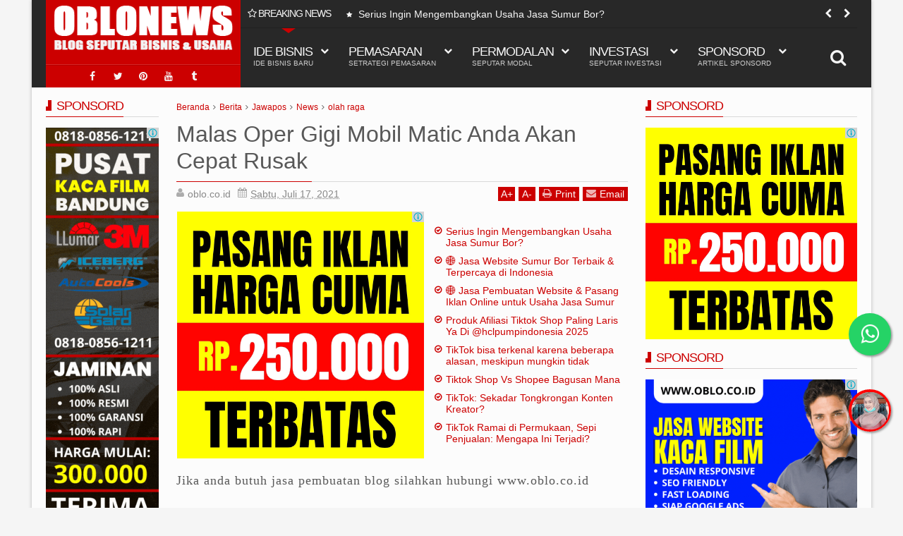

--- FILE ---
content_type: text/html; charset=UTF-8
request_url: https://www.news.oblo.co.id/2021/07/malas-oper-gigi-mobil-matic-anda-akan.html
body_size: 137512
content:
<!DOCTYPE html>
<html class='v2  ltr' dir='ltr' id='snewshtml' xmlns='http://www.w3.org/1999/xhtml' xmlns:b='http://www.google.com/2005/gml/b' xmlns:data='http://www.google.com/2005/gml/data' xmlns:expr='http://www.google.com/2005/gml/expr' xmlns:og='http://ogp.me/ns#'>
<head>
<link href='https://www.blogger.com/static/v1/widgets/335934321-css_bundle_v2.css' rel='stylesheet' type='text/css'/>
<link href='//ajax.googleapis.com' rel='dns-prefetch'/>
<link href='//www.google-analytics.com' rel='dns-prefetch'/>
<link href='//googleads.g.doubleclick.net' rel='dns-prefetch'/>
<link href='//www.googletagservices.com' rel='dns-prefetch'/>
<link href='//pagead2.googlesyndication.com' rel='dns-prefetch'/>
<link href='//maxcdn.bootstrapcdn.com' rel='dns-prefetch'/>
<link href='//adservice.google.ca' rel='dns-prefetch'/>
<link href='//adservice.google.com' rel='dns-prefetch'/>
<link href='//resources.blogblog.com' rel='dns-prefetch'/>
<link href='//fonts.googleapis.com' rel='dns-prefetch'/>
<link href='//1.bp.blogspot.com' rel='dns-prefetch'/>
<link href='//2.bp.blogspot.com' rel='dns-prefetch'/>
<link href='//3.bp.blogspot.com' rel='dns-prefetch'/>
<link href='//4.bp.blogspot.com' rel='dns-prefetch'/>
<link href='//disqus.com' rel='dns-prefetch'/>
<link href='//c.disquscdn.com' rel='dns-prefetch'/>
<link href='//github.com' rel='dns-prefetch'/>
<link href='//cdn.staticaly.com' rel='dns-prefetch'/>
<link href='//cdn.statically.io' rel='dns-prefetch'/>
<link href='//fontawesome.com' rel='dns-prefetch'/>
<link href='//www.sharethis.com' rel='dns-prefetch'/>
<link href='//cdn.jsdelivr.net' rel='dns-prefetch'/>
<link href='//rawcdn.githack.com' rel='dns-prefetch'/>
<link href='//images.dmca.com' rel='dns-prefetch'/>
<!-- Google tag (gtag.js) -->
<script async='async' src='https://www.googletagmanager.com/gtag/js?id=G-8G9SXXYHP3'></script>
<script>
  window.dataLayer = window.dataLayer || [];
  function gtag(){dataLayer.push(arguments);}
  gtag('js', new Date());

  gtag('config', 'G-8G9SXXYHP3');
</script>
<meta content='MjlHYTRNcStqTktMdm5jcSsvSnZubmlDdCsxSnJxSUlSN1NwMmF6ajVjWT01' name='dmca-site-verification'/>
<meta content='width=device-width,initial-scale=1' name='viewport'/>
<meta content='text/html; charset=UTF-8' http-equiv='Content-Type'/>
<meta content='blogger' name='generator'/>
<link href='https://www.news.oblo.co.id/favicon.ico' rel='icon' type='image/x-icon'/>
<link href='https://www.news.oblo.co.id/2021/07/malas-oper-gigi-mobil-matic-anda-akan.html' rel='canonical'/>
<link rel="alternate" type="application/atom+xml" title="OBLO NEWS - Atom" href="https://www.news.oblo.co.id/feeds/posts/default" />
<link rel="alternate" type="application/rss+xml" title="OBLO NEWS - RSS" href="https://www.news.oblo.co.id/feeds/posts/default?alt=rss" />
<link rel="service.post" type="application/atom+xml" title="OBLO NEWS - Atom" href="https://www.blogger.com/feeds/6451944331888507594/posts/default" />

<link rel="alternate" type="application/atom+xml" title="OBLO NEWS - Atom" href="https://www.news.oblo.co.id/feeds/8514361735568794456/comments/default" />
<!--Can't find substitution for tag [blog.ieCssRetrofitLinks]-->
<meta content='https://www.news.oblo.co.id/2021/07/malas-oper-gigi-mobil-matic-anda-akan.html' property='og:url'/>
<meta content='Malas Oper Gigi Mobil Matic Anda Akan Cepat Rusak' property='og:title'/>
<meta content='Kumpulan ide bisnis dan peluang usaha terbaru terkini dan terupdate, setrategi pemasaran, pembuatan website, pasang iklan, copywriting dan lain lain' property='og:description'/>
<title>
  
    &#8730; Malas Oper Gigi Mobil Matic Anda Akan Cepat Rusak | OBLO NEWS
</title>
<meta content='Peluang usaha, Peluang Bisnis, Ide Usaha, Ide Bisnis, Tips Pemasaran, Cara Jualan, Pasang Iklan, Buat website' name='keywords'/>
<!-- Metadata Facebook -->
<meta content='x4tff3gtdryz07s505nf1u335qldj9' name='facebook-domain-verification'/>
<meta content='OBLO NEWS' property='og:site_name'/>
<meta content='OBLO NEWS: Malas Oper Gigi Mobil Matic Anda Akan Cepat Rusak' property='og:title'/>
<meta content='article' property='og:type'/>
<meta content='https://www.news.oblo.co.id/2021/07/malas-oper-gigi-mobil-matic-anda-akan.html' property='og:url'/>
<meta content='weboblo,jasawebsitedaniklan' property='fb:admins'/>
<!-- Meta Pixel Code -->
<script>
  !function(f,b,e,v,n,t,s)
  {if(f.fbq)return;n=f.fbq=function(){n.callMethod?
  n.callMethod.apply(n,arguments):n.queue.push(arguments)};
  if(!f._fbq)f._fbq=n;n.push=n;n.loaded=!0;n.version='2.0';
  n.queue=[];t=b.createElement(e);t.async=!0;
  t.src=v;s=b.getElementsByTagName(e)[0];
  s.parentNode.insertBefore(t,s)}(window, document,'script',
  'https://connect.facebook.net/en_US/fbevents.js');
  fbq('init', '1044658432571846');
  fbq('track', 'PageView');
</script>
<noscript><img height="1" width="1" style="display:none"
  src="https://www.facebook.com/tr?id=1044658432571846&ev=PageView&noscript=1"
/></noscript>
<!-- End Meta Pixel Code -->
<!-- Metadata Twitter -->
<meta name='twitter:card' value='summary'/>
<meta content='OBLO NEWS: Malas Oper Gigi Mobil Matic Anda Akan Cepat Rusak' name='twitter:title'/>
<meta content='@oblocoid' name='twitter:site'/>
<meta content='@oblocoid' name='twitter:creator'/>
<!-- Schema.org markup for Google+ -->
<meta content='OBLO NEWS: Malas Oper Gigi Mobil Matic Anda Akan Cepat Rusak' itemprop='name'/>
<!--[if lt IE 9]> <script src="http://css3-mediaqueries-js.googlecode.com/svn/trunk/css3-mediaqueries.js"></script> <![endif]-->
<style id='template-skin-1' type='text/css'><!--
.container{min-width:1060px}
.main-wrapper{padding-right:325px;padding-left:185px}
.rtl .main-wrapper{padding-left:325px;padding-right:185px}
.sidebar-right,.sidebar-right > .innerwrap{width:325px}
.sidebar-left,.sidebar-left > .innerwrap{width:185px}
.left-post .main-wrapper{padding-right:325px;padding-left:185px}
.right-post .main-wrapper{padding-left:325px;padding-right:185px}
.left-side .main-wrapper{padding-left:325px;padding-right:0}
.right-side .main-wrapper{padding-right:325px;padding-left:0}
#layout{height:auto}
#layout .homepost .HTML{visibility:visible}
#layout .admin.row{margin:0 15px;padding:10px 5px}
#layout .admin.row div.widget,#layout .footer,#layout .blogpost-setting > .HTML{float:left}
#layout .admin.row div.widget{width:23%;margin:0 1% 3px}
#layout .container .section,#layout #gadsmain-file1{background-color:transparent;border:0;padding:0}
#layout .topnav,#layout .topads{height:auto}
#layout .head-wrap{padding:10px;display:block;width:auto;margin:0 15px;background-color:#075167}
#layout .header-wrap{padding-bottom:0}
#layout .header,#layout .topads,#layout .author-profile-area,#layout .links-submenu,#layout .gads-mainfile{display:block}
#layout .homepost .HTML{visibility:visible}
#layout .FollowByEmail .widget-content:before{content:""}
#layout .admin.row{background-color:#920325}
#layout .admin.row > div:before,#layout .footer-area:before,#layout #main-top:before,#layout #main-bottom:before,#layout #sidebar-wrapper .innerwrap:before,#layout #sidebartabs:before,#layout .topfeatured-area .wrap:before,#layout .middle-big:before,#layout .author-profile-area:before,#layout .main-bottom-area .innerwrap:before,#layout .author-profile-area:before,#layout .links-submenu:before{color:#FFF;font-size:30px;margin-bottom:15px;display:block}
#layout .admin.row > div:before{content:"Theme Options"}
#layout .header .widget{max-width:none}
#layout .outer-nav{position:static;background-color:#2B6D09;margin:0 15px 15px;padding:15px 0 10px}
#layout .srcnavbutton,#layout .posts-title,#layout .copyright-area,#layout .hidden-contact,#layout .unwanted,#layout .contact-sec,#layout .section > h4{display:none!important}
#layout a.editlink{background-color:#1446AC;padding:0 5px;color:#FFF!important;bottom:2px;right:2px}
#layout #sidebar-wrapper{overflow:visible;position:static;width:40%;margin:0;float:right}
#layout #sidebar-wrapper .innerwrap,#layout #sidebartabs,#layout #main-top,#layout #main-bottom,#layout .main-bottom-area .innerwrap,#layout .middle-big{padding:15px 10px 10px}
#layout #sidebar-wrapper .innerwrap,#layout .main-bottom-right .innerwrap{background-color:#0DA480}
#layout #main-top,#layout #main-bottom,#layout .main-bottom-left .innerwrap,#layout .middle-big{background-color:#479CD2!important;width:auto}
#layout #sidebartabs{background-color:#DAC526}
#layout #sidebar-wrapper .innerwrap:before,#layout .main-bottom-right .innerwrap:before{content:"Sidebar Area"}
#layout #sidebartabs:before{content:"Sidebar Tab Area"}
#layout .topfeatured-area .wrap:before{content:"Top Featured Area"}
#layout .author-profile-area:before{content:"Author Profile Area"}
#layout .links-submenu:before{content:"Mega Menu links Content"}
#layout #main-top:before,#layout #main-bottom:before,#layout .middle-big:before,#layout .main-bottom-left .innerwrap:before{content:"Magazine Widget Area"}
#layout .footer-area{background-color:#850F70;margin:0 15px}
#layout .footer-area:before{content:"Footer Area"}
#layout #sidebar-wrapper .innerwrap,#layout .topfeatured-area .wrap,#layout .main-bottom-right .innerwrap{width:auto}
#layout .m-big .FollowByEmail .widget-content{max-width:none}
#layout .topfeatured-area .wrap,#layout .author-profile-area{background-color:#DCAB2A;padding:10px;margin:0 15px}
#layout .author-profile-area{background-color:#2AC7DC}
#layout .middle-big{margin-left:15px;margin-right:15px}
#layout .links-submenu{background-color:#3F600A;padding:10px}
#layout .main-bottom-right .widget-content{height:2em}
#layout .blogpost-setting > .HTML{width:32.3333%;margin:8px 0.5%}
#layout .bottom-setting-sec > .HTML{width:49%}
#layout .blogpost-setting{overflow:hidden!important}
#layout div.layout-widget-description{display:none!important}
#layout .wrap,#layout #gadsmain-file1{width:auto;margin:0 15px}
#layout .ticker-area .widget-content{height:auto}
#layout .right-header{width:75%}
#layout .head-wrap .section,#layout .links-submenu,#layout .main-wrapper > div > .section,#layout .middle-big .wrap{margin:0}
#layout .head-wrap .links-sub,#layout .footer-area .footer{width:24.25%;margin-right:1%;margin-left:0}
#layout .head-wrap #links-sub4,#layout .footer-area #footer4{margin-right:0}
body#layout .add_widget{padding:16px 5px;background-color:rgba(255,255,255,0.35)}
#layout .main-wrapper,#layout .sidebar-area > div{padding-top:0}
#layout .content-wrapper-top{padding-bottom:0}
#layout .container .blogpost-setting{background-color:#717171;padding:5px 10px}
#layout .ads-widget-sec .widget-content{padding:6px 10px 26px}
#layout .ads-widget-sec .layout-title{font-size:14px}
#layout #main{padding:5px 10px 10px;background-color:#053275}
#layout .main-bottom-area{padding:5px 0}
#layout .main-wrapper{padding-bottom:5px}
#layout #gadsmain-file1{margin-bottom:20px}
--></style>
<style id='page-skin-1' type='text/css'><!--
/*
-----------------------------------------------
Blogger Template Style
Name: OBLO NEWS
Version: 1.6
Added:
Recommended post
Spot.IM Comment support
Change
jquery ver. 1.11.3
Font awesome 4.5
Widget by Labels load script
Design by: OBLO
ThemeForest URL: https://www.oblo.co.id
----------------------------------------------- */
/* Variable definitions
====================
<Variable name="startSide" description="text starts" type="automatic" default="left"/>
<Variable name="endSide" description="text ends" type="automatic" default="right"/>
<Group description="Main Color" selector="body">
<Variable name="body.background.color" description="Body Color" type="color" default="#F6F6F6"/>
<Variable name="header.background.color" description="Header Area" type="color" default="#303030"/>
<Variable name="outer.background.color" description="Container Area" type="color" default="#EEEEEE"/>
<Variable name="footer.background.color" description="Footer Area" type="color" default="#1C1C1C"/>
</Group>
<Group description="Backgrounds" selector="body">
<Variable name="keycolor" description="Primary Color" type="color" default="#D32F2F"/>
<Variable name="body.background" description="Background" type="background" color="#f5f5f5" default="$(color) url() repeat fixed top center"/>
</Group>
<Group description="Links" selector="body">
<Variable name="link.visited.color" description="Visited Color" type="color" default="#FF8A80"/>
<Variable name="link.hover.color" description="Hover Color" type="color" default="#FF5252"/>
</Group>
<Group description="Page Text" selector="body">
<Variable name="main.body.font" description="Body Font" type="font" default="normal normal 16px 'Roboto', 'Helvetica Neue', Helvetica, Arial, sans-serif"/>
<Variable name="main.text.color" description="Text Color" type="color" default="#616161"/>
</Group>
<Group description="Header Area" selector=".header-wrap">
<Variable name="header.border.color" description="Header Border Color" type="color" default="#00695C"/>
<Variable name="header.text.color" description="Header Text Color" type="color" default="#F7F7F7"/>
<Variable name="header2.background.color" description="Second Color" type="color" default="#3D3D3D"/>
</Group>
<Group description="Content Area" selector=".content-wrapper">
<Variable name="cont.background.color" description="Background Color" type="color" default="#FDFDFD"/>
<Variable name="cont.border.color" description="Border Color" type="color" default="#DBDBDB"/>
<Variable name="button.color" description="Button Color" type="color" default="#303030"/>
<Variable name="butext.color" description="Button Text Color" type="color" default="#FFFFFF"/>
</Group>
<Group description="Footer Area" selector=".footer .widget">
<Variable name="foot.text.color" description="Text Color" type="color" default="#C8C8C8"/>
<Variable name="foot.border.color" description="Border Color" type="color" default="#0E0E0E"/>
<Variable name="foot.copy.color" description="Bottom Color" type="color" default="#101010"/>
<Variable name="foot.button.color" description="Button Color" type="color" default="#0A0A0A"/>
</Group>
<Group description="Social Counter Sidabar Tabs" selector="body">
<Variable name="tabs.background.color" description="Tabs Area" type="color" default="#E9E9E9"/>
<Variable name="socbt.counter.color" description="Social Counter Color" type="color" default="#E9E9E9"/>
<Variable name="soc.counter.color" description="Text Color" type="color" default="#FFFFFF"/>
</Group>
<Group description="Author Profile" selector="body">
<Variable name="author.back.color" description="Author Background" type="color" default="#303030"/>
<Variable name="author.text.color" description="Author Text" type="color" default="#FFFFFF"/>
</Group>
<Group description="Responsive Menu" selector="body">
<Variable name="res.back.color" description="Background Color" type="color" default="#151515"/>
<Variable name="res.text.color" description="Text Color" type="color" default="#FFFFFF"/>
<Variable name="res.border.color" description="Border Color" type="color" default="#0B0B0B"/>
<Variable name="res.sub.color" description="Sub Color" type="color" default="#3D3D3D"/>
<Variable name="res.subtext.color" description="Sub Text Color" type="color" default="#C6C6C6"/>
</Group>
*/
/*
CONTENTS
=======================
= A. Css Reset
= B. Container
= C. Header Section and Top Navigation
= D. Social Icons Widget
= E. Magazine Section
= F. Posts Section
= G. Blogger Comments
= H. Sidebar Section
= I. Blogger Widgets
= J. Footer Section
= K. Error page
= L. Shortcodes
= M. Responsive Menu
= N. Other Effect
= O. Responsive
*/
/*=====================================
= A. Css Reset
=====================================*/
html{font-family:'Roboto';-ms-text-size-adjust:100%;-webkit-text-size-adjust:100%}
body{margin:0}
article,aside,details,figcaption,figure,footer,header,hgroup,main,menu,nav,section,summary{display:block}
audio,canvas,progress,video{display:inline-block;vertical-align:baseline}
audio:not([controls]){display:none;height:0}
[hidden],template,.hideit{display:none}
a{background-color:transparent}
a:active,a:hover{outline:0}
abbr[title]{border-bottom:1px dotted}
b,strong{font-weight:bold}
dfn{font-style:italic}
h1{font-size:2em;margin:0.67em 0}
mark{background:#ff0;color:#000}
small{font-size:80%}
sub,sup{font-size:75%;line-height:0;position:relative;vertical-align:baseline}
sup{top:-0.5em}
sub{bottom:-0.25em}
img{border:0}
svg:not(:root){overflow:hidden}
figure{margin:1em 40px}
hr{-moz-box-sizing:content-box;-webkit-box-sizing:content-box;box-sizing:content-box;height:0}
pre{overflow:auto}
code,kbd,pre,samp{font-family:monospace,monospace;font-size:1em}
button,input,optgroup,select,textarea{color:inherit;font:inherit;margin:0}
button{overflow:visible}
button,select{text-transform:none}
button,html input[type="button"],input[type="reset"],input[type="submit"]{-webkit-appearance:button;cursor:pointer}
button[disabled],html input[disabled]{cursor:default}
button::-moz-focus-inner,input::-moz-focus-inner{border:0;padding:0}
input{line-height:normal}
input[type="checkbox"],input[type="radio"]{-webkit-box-sizing:border-box;-moz-box-sizing:border-box;box-sizing:border-box;padding:0}
input[type="number"]::-webkit-inner-spin-button,input[type="number"]::-webkit-outer-spin-button{height:auto}
input[type="search"]{-webkit-appearance:textfield;-moz-box-sizing:content-box;-webkit-box-sizing:content-box;box-sizing:content-box}
input[type="search"]::-webkit-search-cancel-button,input[type="search"]::-webkit-search-decoration{-webkit-appearance:none}
fieldset{border:1px solid #c0c0c0;margin:0 2px;padding:0.35em 0.625em 0.75em}
legend{border:0;padding:0}
textarea{overflow:auto}
optgroup{font-weight:bold}
table{border-collapse:collapse;border-spacing:0}
td,th{padding:0}
@media print{
*,*:before,*:after{background:transparent!important;color:#000!important;-webkit-box-shadow:none!important;box-shadow:none!important;text-shadow:none!important}
a,a:visited{text-decoration:underline}
a[href]:after{content:" (" attr(href) ")"}
abbr[title]:after{content:" (" attr(title) ")"}
a[href^="#"]:after,a[href^="javascript:"]:after{content:""}
pre{border:1px solid #999;page-break-inside:avoid}
thead{display:table-header-group}
tr,img{page-break-inside:avoid}
img{max-width:100%!important}
p,h2,h3{orphans:3;widows:3}
h2,h3{page-break-after:avoid}
select{background:#fff!important}
.navbar{display:none}
.btn > .caret,.dropup > .btn > .caret{border-top-color:#000!important}
.label{border:1px solid #000}
.table{border-collapse:collapse!important}
.table td,.table th{background-color:#fff!important}
.table-bordered th,.table-bordered td{border:1px solid #ddd!important}
}
*{-webkit-box-sizing:border-box;-moz-box-sizing:border-box;box-sizing:border-box;position:relative}
*:before,*:after{-webkit-box-sizing:border-box;-moz-box-sizing:border-box;box-sizing:border-box}
html{font-size:10px;-webkit-tap-highlight-color:rgba(0,0,0,0)}
html body{font:normal normal 14px Verdana, Geneva, sans-serif;line-height:1.42857143;color:#585858;background:#f5f5f5 url() repeat fixed top center;font-weight:300;padding:0}
input,button,select,textarea{font-family:inherit;font-size:inherit;line-height:inherit}
input:focus{outline-color:#cc0000}
a{color:#cc0000;text-decoration:none}
a:hover,a:focus{color:#ff4d4d;text-decoration:underline}
a:visited{color:#ff867c}
a:focus{outline:thin dotted;outline:5px auto -webkit-focus-ring-color;outline-offset:-2px}
figure{margin:0}
img{vertical-align:middle}
p,.summary-content{margin:0 0 10px}
.section,.widget,.widget ul,.widget li{margin:0;padding:0}
.widget{line-height:inherit}
.content-wrapper .widget{overflow:hidden}
h1,h2,h3,h4,h5,h6,.h1,.h2,.h3,.h4,.h5,.h6{font-family:inherit;line-height:1.2em;color:inherit;font-weight:400}
h1,.h1,h2,.h2,h3,.h3{margin-top:21px;margin-bottom:10.5px}
h4,.h4,h5,.h5,h6,.h6{margin-top:10.5px;margin-bottom:10.5px}
h1,.h1{font-size:33px}
h2,.h2{font-size:28px}
h3,.h3{font-size:24px}
h4,.h4{font-size:20px}
h5,.h5{font-size:18px}
h6,.h6{font-size:16px}
.clear{clear:both}
.clearfix:before,.clearfix:after,.row:before,.row:after,.container:before,.container:after,.wrap:before,.wrap:after{content:" ";display:table}
.clearfix:after,.container:after,.row:after,.wrap:after{clear:both}
.blog-feeds,.widget-item-control{display:none!important}
svg{position:absolute;top:0;left:0;width:100%;height:100%}
circle{fill:rgba(255,255,255,0.1)}
.btn{cursor:pointer}
a,.main-menu > li,.label-size,.social-wrap .fa,.youtubeplay .fa,.youtubeplay:after,.flickr_badge_image img,.social-wrap .fa:after,.scrolled .header-wrap,.thumb-area a:before,.post-format,.content-area,.first-area,.contact-sec,.reco-place{-webkit-transition:all 0.3s ease;-moz-transition:all 0.3s ease;-ms-transition:all 0.3s ease;-o-transition:all 0.3s ease;transition:all 0.3s ease}
.circle{border-radius:2000px}
.Label li:before,.owl-custom-nav div:before,.owl-nav div:before,.list .inner:before,.icon.blog-author:before,.breadcrumbs .homex:before,.comments .comment .comment-actions .item-control a:before,a.tag-name:before,.pager-isi span:before,.pager-isi a:before,blockquote:before,.sidebar .LinkList li:before,.newsticker h3 a:before,.posts-title .title-wrap:before,.blog-pager-item a:before,.blog-pager-item .linkgrey:before,.comments .comments-content .blog-author:before,.widget .post-body ul li:before,.links-content li:before,.sbreakline .content-area h3:before{display:inline-block;font-family:FontAwesome;font-size:inherit;text-rendering:auto;-webkit-font-smoothing:antialiased;-moz-osx-font-smoothing:grayscale}
.widget-content{padding:0}
blockquote{padding-left:40px;opacity:0.9;font-size:120%}
blockquote:before{content:"\f10d";position:absolute;left:0;font-size:30px;top:-10px;opacity:0.7;width:33px}
.rtl blockquote:before{content:"\f10d";font-style:normal}
::selection{background:#cc0000;color:#FFF;text-shadow:none}
::-moz-selection{background:#cc0000;color:#FFF;text-shadow:none}
/*=====================================
= B. Container
=====================================*/
.container{width:100%;margin:0 auto;padding:0}
.wrap{margin:0 auto;max-width:1150px;width:98%}
.container{box-shadow:0 0 5px rgba(0,0,0,0.25);background-color:#ededed;overflow:hidden}
.main-wrapper,.sidebar-wrapper{min-height:100%;padding-top:15px;padding-bottom:15px}
.content-wrapper{background-color:#fcfcfc}
.homeq .content-wrapper{box-shadow:0 -2px 5px rgba(0,0,0,0.10)}
.container-outer,.contact-sec > div{-webkit-transition:all 0.5s ease;-moz-transition:all 0.5s ease;-ms-transition:all 0.5s ease;-o-transition:all 0.5s ease;transition:all 0.5s ease;z-index:2}
.topfeatured-area{background-color:#F2F2F2}
.widget ul,.widget li{margin:0;padding:0;list-style:none}
/*=====================================
= C. Header Section and Top Navigation
=====================================*/
.header-wrap{background-color:#282828;color:#f6f6f6;z-index:2}
.left-header{float:left;width:24%}
.right-header{float:right;width:76%}
.header{background-color:#cc0000}
#header-inner{padding:0;height:81px}
.Header a{color:#f6f6f6}
.Header img{max-width:100%}
.scrolled #header-inner{height:74px}
.header .h1{margin:0;font-size:35px}
.header .h1 a{text-decoration: none}
.scrolled .header .h1{font-size:30px}
.header .description{margin:0;font-size:14px}
.header-wrap .widget-content,.header .description{padding:0}
.header .Header{padding:5px 10px}
.resbutton,.menu-search,.sub-button .fa-times,.navi-title,.scrolled .top-icon-area,.topfeatured-area h2,.menu ul,.res-menu-area,.imageheader,.sharesinfo .icons-gplus, .item-share .icons-gplus,.newsmoreinfo{display:none}
.scrolled .ticker-area{margin-top:-41px;opacity:0}
.srcnavbutton{position:absolute;top:40px;right:0;height:83px;line-height:84px;display:block;width:55px;z-index:2;font-size:24px;background-color:#282828;text-align:center;cursor:pointer}
.scrolled .srcnavbutton,.scrolled .sc-move{top:0}
.menu li{list-style:none;margin:0;padding:0;float:left}
.menu a{color:inherit;text-decoration:none}
.menu ul li{float:none;border-bottom:1px solid #2E2E2E;margin-right:5px}
.menu ul{position:absolute}
.menu-desc{display:block;font-size:10px;opacity:0.8;letter-spacing:normal}
.menu > li > a{font-size:18px;font-weight:400;padding:23px 1em;display:block;text-transform:uppercase;letter-spacing:-1px}
.main-menu > li > a {height: 83px;padding: 0 1em;line-height: 83px}
.main-menu > .have-desc > a{line-height:inherit;padding:23px 1em}
.menu .submenu > a{padding-right:1.8em}
.menu ul{padding:0;top:83px;min-width:14em;left:0;z-index:1}
.menu ul ul{top:0;left:100%}
.menu ul:before,.menu ul:after{content:"";display:block;position:absolute;height:100%;background-color:#282828;top:0;left:0;right:3px}
.menu ul:after{z-index:-1;top:3px;left:3px;right:0;opacity:0.5}
.menu ul a{white-space:nowrap;height:35px;padding:0 17px;line-height:35px;display:block}
.main-menu{height:83px;display:none}
.main-menu.show{display:block}
.sc-move{position:absolute;top:40px;height:83px;overflow:visible!important}
.sc-move.moving{background-color:#282828}
.sc-move:after{content:"";width:0;height:0;border:10px solid transparent;border-top:7px solid #cc0000;top:0;left:50%;position:absolute;margin-left:-10px}
.sc-move.moving:before{content:"";width:100%;height:1px;position:absolute;top:0;background-color:#cc0000}
.sc-move.moving:after{top:1px}
.sub-button{position:absolute;bottom:36px;right:10px;font-size:12px}
.main-menu .have-desc > .sub-icon .btn{bottom: 44px}
.menu-search{position:absolute;top:40px;padding:21px 15px;background-color:#282828;right:55px;left:25%}
.scrolled .menu-search{top:0}
.menu-search input{background-color:transparent;border:0;display:block;width:100%;padding:10px;outline:none}
.scrolled .header-wrap{position:fixed;width:100%;top:0;box-shadow:0 2px 5px rgba(0,0,0,0.3);-ms-transform:translate(0,-90px);-webkit-transform:translate(0,-90px);transform:translate(0,-90px);opacity:0;z-index:5}
.scrolled .scroll-up{-ms-transform:translate(0,0);-webkit-transform:translate(0,0);transform:translate(0,0);opacity:1}
.scrolled{padding-top:124px}
.scrolled .Header img{max-height:73px;width:auto;margin:0 auto}
.right-header,.main-nav,.mainnav-area,#midnav,.mainnav-area .LinkList,.mainnav-area .widget-content,.main-menu,.mega-menu,.owl-controls,.owl-nav,.sidebar-area{position:static}
.mega-menu .sub-menu{top:123px;right:0}
.scrolled .mega-menu .sub-menu{top:83px}
.subsubmenu .sub-button{bottom:9px;right:15px}
.menu ul li:last-child{border-bottom:0}
.links-sub{width:25%;float:left}
.menu .menulinks,.menulinks{padding:20px 10px;overflow:hidden}
.links-content{width:25%;float:left;padding:0 15px}
.links-content h2{font-size:18px;margin:0 0 15px;z-index:1;border-bottom:1px solid #2E2E2E;line-height:35px;height:35px;text-transform:uppercase;letter-spacing:-1px}
.links-content .title-wrap{display:inline-block;border-bottom:1px solid #cc0000;top:-1px;color:#cc0000;font-weight:400;text-shadow:0 1px 3px rgba(0,0,0,0.3);padding-left:14px}
.links-content .title-wrap:before{content:"";width:8px;height:15px;background-color:#cc0000;display:block;position:absolute;left:0;top:9px}
.links-content .title-wrap:after{content:"";position:absolute;width:4px;height:14px;background-color:#282828;top:4px;left:0}
.menulinks ul{position:static;display:block}
.menulinks li a{padding:0;height:33px;line-height:33px}
.menu .links-content .widget-area a.rcthumb{height:120px;padding:0}
.links-content .first-image,.links-content .first-area{width:100%!important;margin-bottom:10px}
.links-content .items,.links-content p,.links-content .title-wrap .fa{display:none!important}
.links-content .items:nth-child(1){display:block!important}
.links-content .first-area{padding-left:0!important}
.links-content .first-item h3{font-size:16px!important}
.menu .links-content .first-item h3 a{padding:0;line-height:1.2em;height:auto}
.links-content .title-wrap a{padding:0}
.links-content .morepost{padding:0 5px;height:auto;line-height:17px;top:7px}
.links-content li:before{content:"\f005";position:absolute;left:0;top:11px;font-size:9px}
.links-content li:hover:before{color:#cc0000}
.links-content li{padding-left:15px}
.header-wrap .owl-nav > div{color:#f6f6f6}
/*=====================================
= D. Social Icons Widget
=====================================*/
.widget .social-icon{padding-bottom:0;padding-top:0;margin:0;overflow:hidden;text-align:center;border-top:1px solid rgba(255,255,255,0.15)}
.widget .social-icon:before{content:"";width:100%;top:0;position:absolute;height:1px;display:block;background-color:rgba(0,0,0,0.11)}
.social-icon a{color:#f6f6f6;text-decoration:none;display:inline-block;width:32px;height:32px;line-height:32px;text-align:center;font-size:14px}
.icon-twitter:before{content:"\f099"}
.icon-facebook:before{content:"\f09a"}
.icon-google:before{content:"\f0d5"}
.icon-rss:before{content:"\f09e"}
.icon-linkedin:before{content:"\f0e1"}
.icon-dribbble:before{content:"\f17d"}
.icon-pinterest:before{content:"\f0d2"}
.icon-youtube:before{content:"\f167"}
.icon-vimeo:before{content:"\f194"}
.icon-skype:before{content:"\f17e"}
.icon-deviantart:before{content:"\f1bd"}
.icon-flickr:before{content:"\f16e"}
.icon-stumbleupon:before{content:"\f1a4"}
.icon-tumblr:before{content:"\f173"}
.icon-delicious:before{content:"\f1a5"}
.icon-digg:before{content:"\f1a6"}
.icon-lastfm:before{content:"\f202"}
.icon-wordpress:before{content:"\f19a"}
.icon-instagram:before{content:"\f16d"}
.icon-apple:before{content:"\f179"}
.icon-dropbox:before{content:"\f16b"}
.icon-behance:before{content:"\f1b4"}
.icon-reddit:before{content:"\f1a1"}
.social-icon li{display:inline}
.social-wrap{overflow:hidden}
.social-wrap li{width:25%;float:left;height:110px;text-align:center;padding-left:0!important;margin-bottom:0!important;line-height:1em}
.social-wrap li:before{display:none!important}
.social-wrap .icon-counter,.social-wrap .social-desc{display:block}
.social-desc span{display:block;color:#585858}
.item-count{font-weight:400;font-size:17px}
.item-text{font-size:11px}
.social-wrap .fa{width:50px;text-shadow:0 1px 2px rgba(0,0,0,0.10);height:50px;line-height:50px;box-shadow:0 2px 3px rgba(0,0,0,0.10);text-align:center;margin-bottom:10px;font-size:24px;background-color:#e8e8e8}
.social-wrap .fa:after{content:"\f0d7";color:#e8e8e8;top:100%;position:absolute;line-height:14px;height:14px;left:50%;text-align:center;width:16px;margin-left:-8px;margin-top:-6px}
.social-wrap .icon-twitter,.social-wrap a:hover .icon-twitter:after{color:#2DAAE1}
.social-wrap .icon-facebook,.social-wrap a:hover .icon-facebook:after{color:#3C5B9B}
.social-wrap .icon-google,.social-wrap a:hover .icon-google:after{color:#F63E28}
.social-wrap .icon-rss,.social-wrap a:hover .icon-rss:after{color:#FA8C27}
.social-wrap .icon-linkedin,.social-wrap a:hover .icon-linkedin:after{color:#0173B2}
.social-wrap .icon-dribbble,.social-wrap a:hover .icon-dribbble:after{color:#F9538F}
.social-wrap .icon-pinterest,.social-wrap a:hover .icon-pinterest:after{color:#CB2027}
.social-wrap .icon-youtube,.social-wrap a:hover .icon-youtube:after{color:#CD332D}
.social-wrap .icon-vimeo,.social-wrap a:hover .icon-vimeo:after{color:#44BBFF}
.social-wrap .icon-skype,.social-wrap a:hover .icon-skype:after{color:#00AFF0}
.social-wrap .icon-deviantart,.social-wrap a:hover .icon-deviantart:after{color:#4B5D50}
.social-wrap .icon-flickr,.social-wrap a:hover .icon-flickr:after{color:#0063DB}
.social-wrap .icon-stumbleupon,.social-wrap a:hover .icon-stumbleupon:after{color:#EB4924}
.social-wrap .icon-tumblr,.social-wrap a:hover .icon-tumblr:after{color:#2C4762}
.social-wrap .icon-delicious,.social-wrap a:hover .icon-delicious:after{color:#3274D1}
.social-wrap .icon-digg,.social-wrap a:hover .icon-digg:after{color:#14589E}
.social-wrap .icon-lastfm,.social-wrap a:hover .icon-lastfm:after{color:#D51007}
.social-wrap .icon-wordpress,.social-wrap a:hover .icon-wordpress:after{color:#21759B}
.social-wrap .icon-instagram,.social-wrap a:hover .icon-instagram:after{color:#3F729B}
.social-wrap .icon-apple,.social-wrap a:hover:after{color:#B9BFC1}
.social-wrap .icon-dropbox,.social-wrap a:hover .icon-dropbox:after{color:#2281CF}
.social-wrap .icon-behance,.social-wrap a:hover .icon-behance:after{color:#1769ff}
.social-wrap .icon-reddit,.social-wrap a:hover .icon-reddit:after{color:#FF4500}
.social-wrap a:hover,.social-wrap a:focus{text-decoration:none}
.social-wrap a:hover .fa{color:#ffffff}
.social-icon .icon-twitter:hover,a:hover .icon-twitter,.icons-twitter .fa,.authorSocial .icon-twitter{background-color:#2DAAE1}
.social-icon .icon-facebook:hover,a:hover .icon-facebook,.icons-facebook .fa,.authorSocial .icon-facebook{background-color:#3C5B9B}
.social-icon .icon-google:hover,a:hover .icon-google,.icons-gplus .fa,.authorSocial .icon-google{background-color:#F63E28}
.social-icon .icon-rss:hover,a:hover .icon-rss{background-color:#FA8C27}
.social-icon .icon-linkedin:hover,a:hover .icon-linkedin,.icons-linkedin .fa,.authorSocial .icon-linkedin{background-color:#0173B2}
.social-icon .icon-dribbble:hover,a:hover .icon-dribbble,.authorSocial .icon-dribbble{background-color:#F9538F}
.social-icon .icon-pinterest:hover,a:hover .icon-pinterest,.icons-pinterest .fa,.authorSocial .icon-pinterest{background-color:#CB2027}
.social-icon .icon-youtube:hover,a:hover .icon-youtube,.authorSocial .icon-youtube{background-color:#CD332D}
.social-icon .icon-vimeo:hover,a:hover .icon-vimeo,.authorSocial .icon-vimeo{background-color:#44BBFF}
.social-icon .icon-skype:hover,a:hover .icon-skype,.authorSocial .icon-skype{background-color:#00AFF0}
.social-icon .icon-deviantart:hover,a:hover .icon-deviantart,.authorSocial .icon-deviantart{background-color:#4B5D50}
.social-icon .icon-flickr:hover,a:hover .icon-flickr,.authorSocial .icon-flickr{background-color:#0063DB}
.social-icon .icon-stumbleupon:hover,a:hover .icon-stumbleupon,.authorSocial .icon-stumbleupon{background-color:#EB4924}
.social-icon .icon-tumblr:hover,a:hover .icon-tumblr,.authorSocial .icon-tumblr{background-color:#2C4762}
.social-icon .icon-delicious:hover,a:hover .icon-delicious{background-color:#3274D1}
.social-icon .icon-digg:hover,a:hover .icon-digg{background-color:#14589E}
.social-icon .icon-lastfm:hover,a:hover .icon-lastfm{background-color:#D51007}
.social-icon .icon-wordpress:hover,a:hover .icon-wordpress{background-color:#21759B}
.social-icon .icon-instagram:hover,a:hover .icon-instagram{background-color:#3F729B}
.social-icon .icon-apple:hover,a:hover .icon-apple{background-color:#B9BFC1}
.social-icon .icon-dropbox:hover,a:hover .icon-dropbox{background-color:#2281CF}
.social-icon .icon-behance:hover,a:hover .icon-behance{background-color:#1769ff}
.social-icon .icon-reddit:hover,a:hover .icon-reddit{background-color:#FF4500}
.icons-whatsapp .fa{background-color: #5cbe4a}
.sharesinfo{position:absolute;width:auto;right:15px;left:0;top:50%;margin-top:-16px;padding:0;z-index:4;display:none;text-align:center}
.sharesinfo .fa{width:32px;height:32px;line-height:32px;color:#ffffff;font-size:14px}
.sharesinfo a:hover,.sharesinfo a:focus{text-decoration:none}
.sharesinfo a{display:inline-block;height:32px;width:32px;cursor:pointer}
.sharesinfo span{color:#ffffff;font-size:12px;height:18px;line-height:18px;position:absolute;top:-30px;left:-9px;right:-9px;background-color:#cc0000;display:none}
.sharesinfo b{font-weight:300;background-color:rgba(0, 0, 0, 0.4);padding:0 2px;display:inline-block;float:left}
.sharesinfo a:hover span{display:block}
.sharesinfo span:before{content:"";position:absolute;top:100%;left:50%;margin-left:-5px;width:0;height:0;border:5px solid transparent;border-top-color:#cc0000}
.wasupport .sharesinfo .icons-whatsapp {display:inline-block}
.wasupport .item-share .icons-whatsapp {display:block}
/*=====================================
= E. Magazine Section
=====================================*/
.snewidget,.loadinghtml .HTML,.loadinghtml .index-post{visibility:hidden}
.m-big .widget-content > *{margin:0 auto}
a.posts-link,a.morepost{position:absolute;right:0;top:3px;background-color:#cc0000;padding:0 8px;font-size:10px;color:#ffffff!important;height:15px;line-height:15px;text-decoration:none;letter-spacing:initial;text-transform:uppercase}
.rpstmetainfo{font-size:11px;opacity:0.6}
.rpstmetainfo > span,.rpstmetainfo .fa{margin-right:8px}
.content-layout{padding-bottom:0}
.content-area h3,.scode-summary h3{margin:0 0 5px;font-size:16px;max-height:38px;overflow:hidden}
.first-item:first-child h3{margin:0 0 5px;font-size:22px;max-height:none}
.snewidget p{margin:10px 0 0}
.items a{color:inherit}
.items h3 a:hover{color:#cc0000}
.snewidget .rcthumb{margin-right:10px}
.snewidget .items:last-child .inner{margin-bottom:0}
.rpstmetainfo .fa{margin-right:4px;line-height:inherit}
.snewidget .inner{overflow:hidden;margin-bottom:10px;padding-bottom:10px;border-bottom:1px solid #EEEEEE}
.rpstmetainfo,.widget-area{overflow:hidden}
.rpstmetainfo a{color:inherit}
.thumb-area,.content-area,.first-area,.post-content{display:table-cell;vertical-align:middle}
.mega-menu .thumb-area,.mega-menu .content-area,.mega-menu .first-area,.first-item:first-child .first-image,.first-item:first-child .first-area,a.rcthumb,.slider .thumb-area,.slider .content-area,.gallery .thumb-area,.gallery .content-area,.carousel .thumb-area,.carousel .content-area,.video .thumb-area,.video .content-area,.post-summary.active .latest-img:before,.mobile .home-area .blog-pager,.newsmoreinfo.active{display:block}
.post-summary.active .latest-img:before{content:"";background-color:rgba(0, 0, 0, 0.8);position:absolute;top:0;bottom:0;right:15px;left:0;z-index:3}
.menubig .thumb-area,.menubig .content-area{display:table-cell}
.post-format{position:absolute;bottom:0;right:0;z-index:2;color:#ffffff}
.snewidget .post-format{right:10px}
.post-format .video:before{content:"\f144"}
.post-format .music:before{content:"\f001"}
.post-format .gallery:before{content:"\f03e"}
.post-format .text:before{content:"\f0f6"}
.post-format .quote:before{content:"\f10e"}
.post-format .fa{background-color:#24A1A9;padding:0 5px;height:19px;line-height:20px;font-size:12px;display:block}
.post-format .video{background-color:#AD2828}
.post-format .music{background-color:#D73D6F}
.post-format .gallery{background-color:#C2971C}
.post-format .quote{background-color:#1CC260}
.post-summary {padding-top:0}
.youtubeplay{position:static;color:#ffffff}
.youtubeplay .fa{position:absolute;top:50%;height:32px;margin-top:-16px;width:32px;margin-left:-16px;left:50%;text-align:center;font-size:30px}
.first-item .youtubeplay .fa{font-size:50px;height:50px;margin-top:-25px;width:50px;margin-left:-25px}
.youtubeplay .fa,.simple .post-format .fa{opacity:0;-webkit-transform:scale(0);-moz-transform:scale(0);transform:scale(0)}
.thumb-area:hover .youtubeplay .fa,.video .youtubeplay .fa,.simple .thumb-area:hover .post-format .fa{opacity:1;-webkit-transform:scale(1);-moz-transform:scale(1);transform:scale(1)}
.ticker-area{border-bottom:1px solid rgba(0,0,0,0.2)}
.ticker-area h2{margin:0;left:0;position:absolute;padding:0 10px;font-size:14px;background-color:#282828;height:39px;line-height:39px;z-index:2;text-transform:uppercase;letter-spacing:-1px}
.ticker-area .widget-content{height:39px;overflow:hidden}
.newsticker{padding-left:140px}
.newsticker .thumb-area,.newsticker .rpstmetainfo,.newsticker .rcptags,.content-area p,.menutab .simpleTab .tab-wrapper:before,.menutab .simpleTab .tab-wrapper:after,.menubig .rcptags,.home-area .blog-pager,.feat-wrapitem:last-child .rcptags,.featured .post-format,.content-wrapper .snewidget > h2:after,.slider .post-format,.video .post-format,.list .rpstmetainfo,.timeline .wid-author,.timeline .widcomments,.snewidget p,.menubig .first-item:first-child .first-area p,.timeline .inner .fa,.simple .youtubeplay,.carousel .widget-area,.hyoutube .post-format,.author-profile-area,.links-submenu{display:none}
.newsticker h3{display:block;text-align:center;margin:0;height:16px;overflow:hidden;font-size:14px;padding:0 10px}
.newsticker a{color:inherit}
.newsticker h3 a{height:24px;display:block}
.newsticker .owl-stage-outer{height:21px;overflow:hidden;margin-top:12px}
.newsticker .widget-area,.newsticker .owl-nav > div{height:39px}
.newsticker .owl-nav > div{top:0;background-color:#282828;width:27.5px;line-height:39px}
.newsticker .owl-prev{right:0}
.newsticker .owl-next{right:27.5px}
.newsmoreinfo{position:absolute;z-index:9;width:320px;background-color:#282828}
.newsmoreinfo .inner{padding:15px;color:#C4C4C4;font-size:14px}
.newsmoreinfo h3{margin:0 0 10px;font-size:18px}
.newsmoreinfo .thumb-area{height:150px}
.newsmoreinfo .thumb-area,.newsmoreinfo .content-area,.featured .thumb-area,.featured .content-area,.newsmoreinfo .rcthumb,.feat-wrapitem:first-child .items:hover p,.first-item:first-child .first-area p,.newsmoreinfo p,.slider .content-area p,.carousel .owl-carousel{display:block}
.newsmoreinfo .rcthumb{height:100%}
.newsmoreinfo .content-area,.grip .content-area{position:static;margin-top:10px}
.newsmoreinfo .rpstmetainfo{position:absolute;top:146px;font-size:11px;background-color:rgba(0,0,0,0.8);padding:0 7px;left:15px;height:19px;line-height:19px}
.rcptags{font-size:14px}
.newsmoreinfo .rcptags,.grip .rcptags{position:absolute;top:12px;right:12px;}
.newsmoreinfo .rcptags a,.grip .rcptags a{background-color:#cc0000;padding:2px 6px}
.rcptags,.newsmoreinfo h3 a{color:#ffffff}
.newsmoreinfo .rcptags a{color:inherit}
.newsticker h3 a:before{content:"\f005";display:inline;margin-right:5px;top:-1px;position:relative;font-size:9px}
.rtl .newsticker h3 a:before{float:right;top:0}
.grip .widget-area{padding:20px 15px}
.grip .items,.menutab .simpleTab .tab-wrapper,.menutab .items{width:23.5%;margin-right:2%}
.grip .items,.menutab .simpleTab .tab-wrapper,.menutab .items,.rpstmetainfo > span,.rpstmetainfo .fa,.topmetainfo .isiinfo,.topmetainfo .fa,.featured .items,.owl-item,.labelsbottom a,.bottommeta > *,.fbig1 .first-item:first-child .first-image,.fbig1 .items,.first-item:first-child .first-area,.column,.gallery .items,#blog-pagerindex .pager-newer-link{float:left}
.menutab .simpleTab .tab-wrapper{width:18%;min-width:0;padding:20px 0!important;background-color:#282828}
.grip .items:last-child,.menutab .items:last-child{margin-right:0}
.grip .thumb-area,.grip .rcthumb,.carousel .thumb-area,.carousel .rcthumb,.scode-carousel .scode-owl-img{height:160px;width:100%}
.grip .items a,.menutab .items a,.menubig .items a{padding:0;white-space:inherit}
.grip .items h3,.menubig .items h3,.menutab .items h3{font-size:16px;margin:10px 0}
.grip h3 a,.menutab h3 a,.menubig h3 a{height:auto;line-height:1.2em}
.grip .rpstmetainfo a,.menutab .rpstmetainfo a,.menubig .rpstmetainfo a{display:inline;height:auto;line-height:normal}
.grip .rcptags{left:-2px;top:-2px;right:auto}
.grip .rcptags a{height:auto;line-height:inherit}
.menu .mega-menu li{margin-right:0}
.menu .mega-menu ul:before{right:0}
.menu .mega-menu ul:after{right:3px}
.menutab .normal-tab{margin:0;padding:0;overflow:hidden}
.menutab .items h3,.menubig .items h3{font-size:14px;margin-bottom:5px;max-height:none}
.menubig .items h3{margin-top:0;overflow:hidden;max-height:32px}
.menutab .simpleTab .tab-wrapper{position:absolute;left:0;top:0;bottom:0;display:block;text-align:left}
.menutab .tab-wrapper li{width:100%}
.menutab .tab-content{width:82%;float:right;padding:20px 15px;background-color:transparent}
.menutab .simpleTab .tab-wrapper li,.mega-menu .sub-menu > li{border-bottom:0}
.menutab .tab-wrapper li a.activeTab{font-weight:400;color:#cc0000;background-color:#282828}
.menutab .thumb-area,.menutab .rcthumb{height:120px;width:100%}
.menutab .items,.column-wrap{overflow:hidden}
.menutab .tab-wrapper li a{padding:0 15px}
.menubig .widget-area{padding:20px 5px 10px}
.menubig .items,.featured2 .items{width:33.33333333%}
.menubig .items,.fbig2 .first-item:first-child,.video .items{float:left}
.menubig .thumb-area a{width:100px;height:60px;margin-right:10px}
.menubig .inner{padding-bottom:10px;overflow:hidden;border-bottom:1px solid rgba(0,0,0,0.35);margin:0 15px 10px}
.menubig .items:nth-child(1) .inner,.menubig .items:nth-child(6) .inner,.menubig .items:nth-child(7) .inner{border-bottom:0;padding-bottom:0}
.menubig .first-image a{margin-right:0;height:160px!important;width:100%}
.menubig .first-image{display:block;margin-bottom:15px;width:100%!important}
.menubig .first-area h3{font-size:18px;max-height:none}
.menubig .post-format{right:10px}
.menubig .first-item .post-format{right:0}
.topfeatured-area .widget-content{padding:0}
.featured1 .items{height:200px}
.featured1 .items,.featured2 .items:nth-child(1),.featured2 .items:nth-child(2),.fbig2 .items,.fbig2 .first-item:first-child,.column,.first-item:first-child .first-image,.first-item:first-child .first-area,.fbig1 .items{width:50%}
.featured1 .items:nth-child(1){height:400px}
.featured1 .items:nth-child(3),.featured1 .items:nth-child(4){width:25%}
.featured .widget-area{margin:15px 0}
.featured .thumb-area,.featured .inner{height:100%}
.featured .thumb-area a{display:block;height:100%;width:100%}
.featured .content-area,.carousel1 .content-area{position:absolute;bottom:0;padding:14px}
.featured,.carousel1,.gallery{color:#ffffff}
.featured a{color:inherit}
.featured .content-area h3{margin:0 0 10px;font-size:20px;max-height:none}
.featured1 .items:nth-child(1) h3{font-size:24px}
.featured .content-area,.scode-summary{text-shadow:1px 2px 3px rgba(0,0,0,0.35)}
.featured .inner{padding:1px;margin-bottom:0;border-bottom:0}
.featured p{margin:10px 0 0;font-size:14px}
.featured .thumb-area a:before,.slider .thumb-area a:before,.gallery .thumb-area a:before,.carousel1 .thumb-area a:before,.video .thumb-area a:before,.simple .thumb-area a:before,.related_posts .thumb-area a:before,.scode-owl-img:before{content:"";background:-webkit-linear-gradient(top,rgba(0,0,0,0.2) 50%,rgba(0,0,0,0.5) 70%,rgba(0,0,0,1) 100%);background:-moz-linear-gradient(top,rgba(0,0,0,0.2) 50%,rgba(0,0,0,0.5) 70%,rgba(0,0,0,1) 100%);background:-ms-linear-gradient(top,rgba(0,0,0,0.2) 50%,rgba(0,0,0,0.5) 70%,rgba(0,0,0,1) 100%);background:-o-linear-gradient(top,rgba(0,0,0,0.2) 50%,rgba(0,0,0,0.5) 70%,rgba(0,0,0,1) 100%);background:linear-gradient(top,rgba(0,0,0,0.2) 50%,rgba(0,0,0,0.5) 70%,rgba(0,0,0,1) 100%);position:absolute;height:100%;width:100%;opacity:0.5}
.featured .items:hover .thumb-area a:before,.slider .items:hover .thumb-area a:before,.gallery .items:hover .thumb-area a:before,.carousel1 .items:hover .thumb-area a:before,.video .thumb-area:hover a:before,.simple .thumb-area:hover a:before,.related_posts .thumb-area:hover a:before,.scode-inner:hover .scode-owl-img:before{opacity:1}
.featured1 .items:hover p,.featured2 .items:hover p,.featured3 .items:hover p{display:block}
.featured .rcptags a{text-decoration:none;background-color:#cc0000;display:inline-block;padding:0 5px;margin-bottom:5px}
.featured2 .items,.featured3 .items{height:200px}
.featured3 .items:nth-child(1){width:60%}
.featured3 .items:nth-child(2){height:400px;width:40%}
.featured3 .items:nth-child(2),.fbig2 .items{float:right}
.featured3 .items:nth-child(3),.featured3 .items:nth-child(4),.featured3 .items:nth-child(5){width:20%}
.featured3 .items:nth-child(3):hover p,.featured3 .items:nth-child(4):hover p,.featured3 .items:nth-child(5):hover p,.featured1 .items:nth-child(3):hover p,.featured1 .items:nth-child(4):hover p{display:none}
.feat-wrapitem:first-child .content-area h3{font-size:30px}
.featured3 .content-area h3{max-height:96px}
.featured3 .items:nth-child(1) h3,.featured3 .items:nth-child(2) h3{font-size:25px;max-height:none}
.owl-nav > div{position:absolute;top:15px;height:45px;width:45px;line-height:45px;background-color:rgba(0,0,0,0.7);cursor:pointer;text-align:center;color:#ffffff}
.owl-nav > div:hover{background-color:#cc0000}
.owl-prev{right:15px}
.owl-next{right:65px}
.owl-prev:before,.rtl .owl-next:before,.rtl .blog-pager-newer-link-item:before,.rtl .blog-pager-item .left:before{content:"\f054"}
.owl-next:before,.rtl .owl-prev:before,.rtl .blog-pager-older-link-item:before,.rtl .blog-pager-item .right:before{content:"\f053"}
.featured1 .owl-prev{left:65px}
.featured1 .owl-next{left:15px}
.featured4 .content-area h3{font-size:25px}
.featured4 .owl-item,.featured4 .owl-item .thumb-area{height:400px}
.featured4 .owl-item .content-area{position:absolute;bottom:40px;z-index:1;text-align:center;left:15px;right:15px;opacity:0}
.featured4 .owl-dots{left:50%;margin-left:-57px;width:114px}
.featured4 .owl-nav > div{top:0;height:400px;line-height:400px;font-size:40px;background-color:transparent}
.featured4 .owl-nav > div:hover{background-color:transparent}
.featured4 .owl-prev{right:0}
.featured4 .owl-next{left:0;right:auto}
.featured4 p{display:block;font-size:15px}
.featured4 .rpstmetainfo > span,.featured4 .rpstmetainfo .fa{float:none}
.featured4 .owl-item .items:before{content:"";position:absolute;display:block;height:100%;width:100%;background-color:rgba(0,0,0,0.3);z-index:1}
.featured4 .center .content-area{opacity:1}
.featured4 .center .items:before{display:none}
.feat-wrapitem,.feat-wrapitem:first-child .items{height:380px}
.owl-stage-outer{overflow:hidden}
.feat-wrapitem:first-child{margin-right:450px}
.feat-wrapitem:last-child{position:absolute;top:0;right:0;width:450px}
.feat-wrapitem .items,.fbig1 .first-item:first-child,.fbig2 .first-item:first-child .first-image,.fbig2 .first-item:first-child .first-area,.menubig .first-item:first-child .first-area,.column2 .first-item:first-child .first-image,.column2 .first-item:first-child .first-area,.wrapitem,.slider .rcthumb,.slider .thumb-area,.slider .inner,.newsmoreinfo .rcthumb,.video .rcthumb,.gallery .rcthumb,.gallery2 .first-item:first-child .first-image,.gallery2 .first-item:first-child .first-area,.gallery3 .first-item:first-child .first-image,.gallery3 .first-item:first-child .first-area{width:100%}
.feat-wrapitem:last-child .items{height:120px;margin-bottom:10px}
.feat-wrapitem:last-child .inner{margin-left:15px}
.homepost .snewidget > h2:before,.content-wrapper .m-big .FollowByEmail > h2:before{display:none}
.homepost .snewidget .title-wrap{padding-left:0!important}
a.rcthumb{width:100px;height:65px}
.fbig1 .first-item:first-child .first-image,.fbig2 .first-item:first-child .first-image,.column2 .first-item:first-child .first-image{height:170px}
.fbig1 .first-item:first-child .first-image,.column-wrap > div:nth-child(odd){padding-right:10px}
.first-item:first-child .first-image a{width:100%;height:100%}
.first-item:first-child .first-area,.column-wrap > div:nth-child(even){padding-left:10px}
.fbig1 .items:nth-child(2) .inner,.fbig1 .items:nth-child(4) .inner{margin-right:10px}
.fbig1 .items:nth-child(3) .inner,.fbig1 .items:nth-child(5) .inner,.fbig2 .inner{margin-left:10px}
.fbig1 .first-item:first-child,.fbig2 .first-item:first-child .first-image,.fbig2 .first-item:first-child .first-area,.menubig .first-item:first-child .first-area{float:none}
.fbig2 .first-item:first-child .first-image,.column2 .first-item:first-child .first-image{margin-bottom:10px}
.fbig2 .first-item:first-child .inner{margin-right:10px;margin-left:0}
.fbig1 .items:nth-child(4) .inner,.fbig1 .items:nth-child(5) .inner,.fbig2 .first-item:first-child .inner,.fbig2 .items:last-child .inner{border-bottom:0}
.menubig .first-item:first-child .first-area,.fbig2 .first-item:first-child .first-area,.column2 .first-item:first-child .first-area,.gallery2 .first-item:first-child .first-area,.gallery3 .first-item:first-child .first-area{padding-left:0}
.fbig2 .first-item:first-child .post-format,.column2 .first-item:first-child .post-format,.carousel .post-format,.gallery .post-format{right:0}
.fbig2 .animated-area{width:50%;float:right}
.animated-item .items{float:none;width:100%;margin-bottom:10px}
.animated-item{height:344px;overflow:hidden}
.column1 .animated-item{height:430px}
.slider .inner,.carousel .inner,.gallery .inner{margin-bottom:0;padding-bottom:0;border-bottom:0}
.slider1 .content-area{position:absolute}
.slider1 .rcthumb,.video .rcthumb,.gallery .rcthumb{margin-right:0}
.content-wrapper .widget.slider > h2{margin-bottom:15px}
.slider .content-layout{padding-top:0}
.slider1 .items,.slider1 .inner,.slider1 .rcthumb{height:350px}
.slider1 .content-area{position:absolute;bottom:50px;left:30px;right:30px;padding:20px;text-align:center;color:#ffffff;text-shadow:0 2px 3px rgba(0,0,0,0.5)}
.slider1 .content-area h3{font-size:27px;margin-bottom:10px;max-height:none}
.slider1 .rpstmetainfo{opacity:1}
.slider1 .rpstmetainfo > span,.slider1 .rpstmetainfo .fa{float:none}
.slider2 a.rcthumb{height:200px}
.slider2 .content-area h3{font-size:22px;margin-top:10px;max-height:none}
.slider2{padding:15px;background-color:#e8e8e8}
.slider .srev-place {top:auto;bottom:0;}
.owl-dots{position:absolute;top:20px;left:15px}
.owl-dot{display:inline-block;border-radius:2000px;height:12px;width:12px;background-color:#ffffff;margin:0 5px;box-shadow:0 1px 5px rgba(0,0,0,0.3);cursor:pointer}
.owl-dot:hover{background-color:#cc0000}
.owl-dot.active{width:16px;height:16px;top:2px}
.slider2 .owl-dots,.featured1 .owl-dots,.featured2 .owl-dots,.featured3 .owl-dots,.gallery2 p,.touch .newsmoreinfo{display:none!important}
.owl-custom-nav{position:absolute;top:0;right:0;height:25px;width:70px;background-color:#fcfcfc}
.owl-custom-nav > div{width:25px;margin:0;margin-left:5px;float:right;right:auto;font-size:14px;margin-top:3px;text-align:center;cursor:pointer}
.carousel1 .content-area{text-shadow:0 1px 2px rgba(0,0,0,0.5)}
.carousel2 .content-area h3{margin-top:10px;overflow:hidden;max-height:38px}
.carousel2 .inner{padding:10px;background-color:#e8e8e8;height:255px;margin:0 2px}
.carousel1 .post-format,.gallery .post-format{top:-19px;bottom:auto}
.carousel1 .items:hover .post-format,.gallery .items:hover .post-format{top:0}
.carousel2 h3 a{-webkit-transition:none;-moz-transition:none;-ms-transition:none;-o-transition:none;transition:none}
.carousel2 .items:hover .inner{background-color:#171717;color:#ffffff}
.featured h3 a:hover,.gallery h3 a:hover,.slider1 h3 a:hover,.carousel1 h3 a:hover{color:#ffffff!important}
.video .items{width:32%;margin-right:2%}
.gallery1 .items{width:33%;margin-right:0.5%}
.video .items:nth-child(3),.video .items:nth-child(6),.video .items:nth-child(9),.gallery1 .items:nth-child(3),.gallery1 .items:nth-child(6),.gallery1 .items:nth-child(9){margin-right:0}
.video .rcthumb,.gallery1 .rcthumb{height:150px}
.video .content-area h3{margin-top:10px}
.video .inner{height:240px;border-bottom:0}
.video .youtubeplay{color:#ffffff}
.video .thumb-area:hover .youtubeplay .fa{opacity:0;-webkit-transform:scale(0);-moz-transform:scale(0);transform:scale(0)}
.gallery .content-area,.gallery .first-area{bottom:-80%;left:10px;right:10px;position:absolute}
.gallery .items:hover .content-area,.gallery .items:hover .first-area{bottom:10px}
.gallery .inner{margin-bottom:5px;text-shadow:0 1px 3px rgba(0,0,0,0.60)}
.gallery2 .items{width:29%;margin-right:0.5%;height:125px}
.gallery2 .items:nth-child(1),.gallery2 .items:nth-child(6){width:41%;height:250px}
.gallery2 .items:nth-child(6){float:right}
.gallery2 .items:nth-child(3),.gallery2 .items:nth-child(5),.gallery2 .items:nth-child(6){margin-right:0}
.gallery2 .rcthumb{height:120px}
.gallery2 .items:nth-child(1) .rcthumb,.gallery2 .items:nth-child(6) .rcthumb{height:245px}
.gallery2 .items:nth-child(1) h3,.gallery2 .items:nth-child(6) h3,.gallery3 .items:nth-child(1) h3{font-size:22px;max-height:none}
.gallery .rpstmetainfo{opacity:0.8}
.gallery3 .items{width:35.5%}
.gallery3 .items:nth-child(1){width:64%;margin-left:0.5%;float:right}
.gallery3 .rcthumb{height:120px}
.gallery3 .items:nth-child(1) .rcthumb{height:245px}
.gallery3 .first-area,.gallery3 .content-area{bottom:10px}
.timeline .inner{overflow:visible;margin-left:80px;border-bottom:0;margin-bottom:0;padding-left:10px;padding-bottom:15px;border-left:2px solid #DEDEDE}
.timeline .rpstmetainfo{position:absolute;top:2px;left:-90px;opacity:0.9}
.timeline .widget-area{padding-bottom:15px}
.timeline .inner:before{content:"";width:10px;height:10px;border:2px solid #DEDEDE;display:block;border-radius:2000px;background-color:#fcfcfc;position:absolute;left:-6px;top:5px}
.timeline .items:hover .inner:before{border:2px solid #cc0000;width:12px;height:12px;left:-7px;top:4px}
.timeline .wid-date{background-color:#DEDEDE;padding:0 4px;font-size:12px;height:17px;line-height:18px}
.timeline .items:hover .wid-date{background-color:#cc0000;color:#ffffff}
.list .inner{padding-bottom:5px;padding-left:25px}
.list .inner:before{content:"\f046";position:absolute;left:2px;font-size:14px}
.simple .rcthumb{width:65px;height:65px}
.simple .content-area{padding-left:10px}
.simple .inner{padding-bottom:7px;margin-bottom:7px;border-bottom:1px solid #DEDEDE}
.simple h3{font-size:15px;max-height:36px}
.simple .post-format{bottom:auto;right:auto;top:50%;left:50%;margin-top:-15px;margin-left:-15px;text-align:center;width:30px;height:30px}
.simple .post-format .fa{line-height:30px;height:30px;padding:0;font-size:20px;text-shadow:0 1px 2px rgba(0,0,0,0.5);background-color:transparent!important}
.loadinghtml #top-featured .HTML .widget-content {height:380px}
.iframe-widplace{position:absolute;top:0;left:0;right:15px;bottom:0}
.iframe-widplace iframe{height:100%;width:100%}
.widget-area .iframe-widplace,.menubig .first-item .iframe-widplace,.column2 .first-item:first-child .iframe-widplace,.newsmoreinfo .iframe-widplace{right:0}
.menubig .iframe-widplace,.rel-fbig .items:first-child .iframe-widplace,.fbig .widget-area .iframe-widplace,.column .widget-area .iframe-widplace,.blogpost .widget-area .iframe-widplace,.simplepost .widget-area .iframe-widplace,.simple .widget-area .iframe-widplace{right:10px}
.featured .iframe-widplace,.slider .iframe-widplace,.carousel2 .iframe-widplace,.gallery .iframe-widplace{opacity:0.6}
.hiframe .rcthumb{background:#000!important}
.json-process{min-height:200px}
.handle.json-process:after{content:"";background-color:#FFF;opacity:0.8;position:absolute;top:0;left:0;width:100%;height:100%;z-index:3}
.handle.json-process:before{z-index:4}
.blogpost a.rcthumb{width:250px;height:160px}
.bigpost a.rcthumb,.halfpost a.rcthumb{width:auto}
.blogpost a.widtall-img{height:200px}
.blogpost .content-area{padding-left:5px}
.blogpost .content-area p,.bigpost .content-area p,.halfpost .content-area p,.bigpost .thumb-area,.bigpost .content-area,.halfpost .thumb-area,.halfpost .content-area{display:block}
.blogpost .content-area h3,.bigpost .content-area h3{font-size:22px;max-height:52px}
.content-area .bottommeta{margin-top:10px}
.blogpost .inner,.halfpost .inner,.bigpost .inner{border-bottom:0}
.blogpost .items .srev-place{left:auto;right:0;font-size:30px;width:50px;height:50px;line-height:50px}
.halfpost .items{width:48.5%;float:left;margin-right:3%}
.bigpost .rcthumb,.halfpost .rcthumb,.halfpost .items:nth-child(even){margin-right:0}
.bigpost .post-format,.halfpost .post-format{right:0}
.halfpost .content-area h3,.bigpost .content-area h3{font-size:20px;margin-top:10px;max-height:48px}
.bigpost .content-area h3{font-size:22px;max-height:50px}
.halfpost .rcthumb{height:160px}
.halfpost .items .srev-place,.bigpost .items .srev-place{font-size:30px;height:50px;line-height:50px;width:50px}
.halfpost .handle.json-process,.gallery .handle.json-process,.video .handle.json-process{overflow:hidden}
.bigpost .rcthumb{height:300px}
.simplepost .bottommeta,.post-featured,.post .tr-caption-container.hide,.post-body > .hide,.gads-mainfile,.ads-widget-sec .adsbygoogle,.hvbreakline h4,.hvbreakline .rpstmetainfo,.excerpt{display:none}
.simplepost a.rcthumb{width:70px;height:70px}
.simplepost .inner{margin-bottom:5px;padding-bottom:5px}
.simplepost .items:last-child .inner{border-bottom:0}
.post-subtitle{font-size:60%;line-height:1.1em;margin-top:5px;opacity:0.8}
.post-featured{margin-bottom:5px}
.post-featured.show,.post-featured > a,.slide-pfeatured .owl-item a{display:block}
.post-featured img{width:100%;height:auto}
.pcaption{position:absolute;bottom:0;background-color:rgba(0,0,0,0.60);z-index:2;left:0;right:0;padding:3px 10px;font-size:22px;text-align:center;color:#FFF}
.item .have-pfeatured .item-control,.static_page .have-pfeatured .item-control{right:5px}
.locked-content{overflow:hidden;text-align:center;margin-top:10px;margin-bottom:10px;border:1px solid #d9d9d9}
.locked-content .inner{margin:10px;background-color:#d9d9d9;background-color:rgba(0,0,0,0.1)}
.locked-content-sub-title{font-size:22px;margin:0 0 15px}
.locked-content .fa{font-size:50px;margin-top:20px}
.locked-content-title{font-size:30px;margin:0}
.locked-content-action{display:inline-block;vertical-align:top;margin:0 15px}
.slide-pfeatured,.slide-pfeatured img,.slide-pfeatured iframe,.post-featured iframe{height:320px}
.page-place{overflow:hidden;text-align:center;margin-top:15px}
.page-place a{display:inline-block;padding:0 8px;height:30px;line-height:30px;background-color:#303030;color:#FFF;margin:0 2px}
.page-place a:hover,.page-place a.active_page{text-decoration:none;background-color:#cc0000}
.loadinghtml .blog-posts{opacity:0}
.adstitle,.adsbottom,.adsinside-it{overflow:hidden;text-align:center;padding:0 1px}
.adstitle{margin-bottom:15px}
.adsbottom{margin-top:20px}
.adsbygoogle{display:inline-block}
.adspltop > .adsbygoogle,.adsplbottom > .adsbygoogle,.adsinside-it .adsbygoogle{min-width:300px;max-width:970px;width:100%;height:90px}
.adsinside-it{margin:15px auto}
.post-body .adsbygoogle iframe{margin-bottom:0}
.hvbreakline .adsbygoogle{width:300px;height:250px}
.hvbreakline{text-align:left}
.hvbreakline .adspltop,.hvbreakline .adsplbottom{z-index:2}
.hvbreakline .topbreakline{padding-left:15px}
.hvbreakline > div{display:table-cell;vertical-align:middle}
.hvbreakline .bottombreakline{padding-right:15px;width:600px}
.dexcerpt{padding:10px;background-color:rgba(0,0,0,0.06);margin-bottom:10px}
.dexcerpt p{margin:0}
.sbreakline .content-area h3{font-size:14px;max-height:32px;color:#cc0000;margin-bottom:10px;padding-left:16px}
.sbreakline .items:last-child .content-area h3{margin-bottom:0}
.sbreakline .content-area h3:before{content:"\f05d";left:0;font-size:12px;top:-1px;position:absolute}
.sbreakline .content-area h3:hover{opacity:0.7}
/*====================================
= F. Posts Section
=====================================*/
a.thumb-img{width:250px;height:160px;display:block;margin-right:15px}
a.tall-img{height: 200px}
.post-content .h3{margin:0 0 10px;font-size:22px}
.post-content a{color:inherit;text-decoration:none}
.post-content .h3 a:hover{color:#cc0000}
.topmetainfo{font-size:80%;opacity:0.7;margin-bottom:5px}
.topmetainfo abbr{border-bottom:0}
.posts-title{margin-bottom:10px}
.topmetainfo .isiinfo,.topmetainfo .fa{margin-right:5px;line-height:16px}
.topmetainfo{overflow:hidden}
.labelsbottom{position:absolute;top:0;left:5px;color:#ffffff;max-width:250px}
.labelsbottom a{background-color:#cc0000;color:inherit;margin-right:5px;margin-top:5px;display:inline-block;padding:0 5px;text-decoration:none}
.labelsbottom .labelqi{background-color:#000000}
.bottommeta{display:inline-block;background-color:#cc0000;line-height:22px;color:#ffffff;font-size:12px}
.bottommeta a{text-decoration:none}
.bottommeta > *{display:inline-block;padding:0 5px}
.active .sharesbottom{background-color:rgba(0,0,0,0.3)}
.breadcrumbs{overflow:hidden;margin-bottom:5px;height:27px;line-height:27px;font-size:85%}
.breadcrumbs span,.breadcrumbs .fa{line-height:27px}
.breadcrumbs .fa{margin:0 5px;font-size:11px}
.item .post-title,.static_page .post-title{font-size:32px;margin:0 0 10px;line-height:1.2em}
.item .post-title a,.static_page .post-title a{text-decoration:none;color:inherit}
.item .post-title a:hover,.static_page .post-title a:hover{color:#cc0000}
.static_page .post-title{border-bottom:1px solid #d9d9d9;padding-bottom:5px}
.item .post-title:before,.static_page .post-title:before{content:"";position:absolute;bottom:-11px;left:0;width:30%;height:1px;background-color:#cc0000;z-index:1}
.static_page .post-title:before{bottom:-1px}
.item-topmeta{overflow:hidden;margin-bottom:15px;font-size:14px;padding-top:7px;border-top:1px solid #d9d9d9}
.item-topmeta > span{margin-right:10px;opacity:0.7}
.item-topmeta > span:hover{opacity:1}
.item-topmeta > span:hover .fa{color:#cc0000}
.more-button a,.item-topmeta > span,.item-topmeta .fa,.zoomingtext a,.breadcrumbs span,.breadcrumbs .fa,.item-share a,.item-share .fa{float:left}
.item-topmeta .fa{line-height:17px;opacity:0.7}
.item-topmeta .fa{margin-right:5px}
.item-topmeta abbr{border-bottom:0}
.item-topmeta a{color:inherit;text-decoration:none}
.more-options a{margin-left:5px;background-color:#cc0000;color:#ffffff;display:block}
.zoomingtext a{width:24px;text-align:center}
.more-options,.more-button,#blog-pagerindex .pager-older-link{float:right}
.more-button a{padding:0 5px}
.more-button .fa{line-height:19px}
.item .item-control,.static_page .item-control{top:3px;right:0;left:auto;bottom:auto}
.itemtags{margin:15px 0;text-align:right;font-style:italic}
.item-share{overflow:hidden;margin:15px 0}
.item-share a{width:18.4%;display:block;margin-right:2%;height:32px;line-height:32px;background-color:#000000;color:#ffffff;text-decoration:none;cursor:pointer}
.item-share a:last-child{margin-right:0}
.item-share .fa{width:32px;display:block;height:32px;line-height:32px;text-align:center;color:#ffffff;margin-right:15px}
.item-share span{position:absolute;width:61px;left:50%;margin-left:-14px;text-align:center}
.item-share b {float: right;padding: 0 3px;font-weight: 300;background-color: rgba(255, 255, 255, 0.31);height: 20px;line-height: 20px;margin-top: 6px;font-size: 12px}
.wasupport .item-share a{width:15%;}
.posts-title .title-wrap:before{content:"\f143";position:absolute;left:0}
.posts-title .title-wrap{padding-left:20px!important}
.home-area .postnum-0,.home-area .postnum-1,.home-area .postnum-2{display:block}
.item-control{position:absolute;bottom:5px;left:5px}
.post{margin-bottom:20px;overflow:hidden}
.latest-img .post-format{right:15px}
.latest-img .post-format .fa{display:none}
.latest-img .post-format .fa:first-child{display:inline-block}
.authorProfile{overflow:hidden;background-color:#282828;color:#ffffff}
.authorProfile p{margin:0}
.authorInner{padding:20px;overflow:hidden}
.authorProfile h3{margin:0;font-size:20px}
.autorMeta{float:left;text-align:center;margin-right:15px}
.autorMeta span{display:block;overflow:hidden}
.autorMeta img{width:80px;height:80px}
.authorTitle{overflow:hidden;margin-bottom:10px}
.authorTitle > *{display:inline-block}
.authorSocial{position:absolute;z-index:2;right:0;top:0}
.authorSocial a{display:inline-block;color:#ffffff;width:20px;height:20px;line-height:20px;margin-left:10px;text-decoration:none;text-align:center}
.labelsbottom .labelqi{background-color:#000000}
.showpagePoint,.showpageNum a,.showpage a,.wid-pagenumber > *{display:inline-block;text-decoration:none !important;height:28px;width:28px;line-height:28px;text-align:center;color:#ffffff !important;margin-right:5px}
.showpageNum a,.showpage a,.wid-pagenumber a{background-color:#000000}
.showpagePoint,.showpageNum a:hover,.showpage a:hover,.wid-pagenumber a:hover,.wid-pagenumber .actual{background-color:#cc0000}
.msg-wrap{text-align:center;padding-top:10px;padding-bottom:10px;margin-bottom:15px;background-color:#cc0000;font-size:110%;color:#ffffff}
.msg-wrap a{color:inherit}
.separator > a{margin:0 auto 1.2em!important;max-width:100%;display:block}
.separator > a[style*="float:right"],.separator > a[style*="float: right"]{margin-left:1em!important}
.separator > a[style*="float:left"],.separator > a[style*="float: left"]{margin-right:1em!important}
.blog-pager-item{overflow:hidden;margin:20px 0}
.blog-pager-item h5,.blog-pager-item h6{margin:0}
.blog-pager-item span,.blog-pager-item a{width:50%;display:block}
.blog-pager-item a{color:inherit;text-decoration:none}
.blog-pager-older-link-item,.blog-pager-item .right{float:right;text-align:right;padding-right:20px}
.blog-pager-newer-link-item,.blog-pager-item .left{float:left;text-align:left;padding-left:20px}
.blog-pager-item h6{font-size:18px}
.blog-pager-item h5{font-size:14px}
.blog-pager-item a:hover h6{color:#cc0000}
.blog-pager-item .linkgrey{opacity:0.7}
.blog-pager-item a:before,.blog-pager-item .linkgrey:before{position:absolute;top:50%;height:24px;font-size:19px;line-height:24px;margin-top:-12px}
.blog-pager-older-link-item:before,.blog-pager-item .right:before{content:"\f054";right:0}
.blog-pager-newer-link-item:before,.blog-pager-item .left:before{content:"\f053";left:0}
#blog-pagerindex .btn{color:#ffffff;background-color:#cc0000;padding:5px 10px;display: inline-block}
.related_posts{margin-bottom:20px}
.related_posts h4{margin:0 0 15px;border-bottom:1px solid #d9d9d9;color:#cc0000}
.rel-carousel .thumb-area,.rel-carousel .content-area{display:block}
.rel-carousel a.rcthumb{width:100%;height:180px}
.rel-carousel h3{font-size:20px;max-height:none}
.related_posts .widget-area{display:none}
.rel-carousel .owl-carousel{display:block}
.rel-carousel .content-area{position:absolute;bottom:15px;color:#ffffff;left:15px;right:15px}
.rel-carousel .content-area a:hover{color:inherit}
.post-feeds,#comment-post-message,.comments{display:none}
table.tr-caption-container{padding:0;margin-bottom:1em}
.post .tr-caption-container tr:nth-child(2) .tr-caption,.post-mobile .tr-caption-container tr:nth-child(2) .tr-caption{padding-top:8px;font-size:90%;opacity:0.9}
.post-body img{max-width:100%;height:auto}
.widget .post-body ul li:before{content:"\f192";position:absolute;left:-19px;font-size:10px;top:4px}
.post-body iframe{margin-bottom:15px}
.glpost,.scode-gallery,.scode-bgallery{overflow:hidden;margin-bottom:15px}
.post-body .glpost > *,.post-body .scode-gallery > *,.post-body .scode-bgallery > *{width:33.333333%;display:block;float:left;height:120px;padding:2px;overflow:hidden}
.post-body .scode-bgallery > *{width: 25%;height: 110px}
.just-2column .post-body .scode-bgallery > *{height: 130px}
.just-2column .post-body .glpost > *,.just-2column .post-body .scode-gallery > *{height:140px}
.post-body .scode-bgallery > *:first-child{width: 100%;height: 350px}
.just-2column .post-body .scode-bgallery > *:first-child{height: 400px}
.glpost a img,.scode-gallery a img,.scode-bgallery a img{height:100%;width:100%}
.post-summary-mobile{overflow:hidden;margin-bottom:15px}
a.thumb-img-mobile{width:100px;height:90px;display:block;margin-right:10px;float:left}
.post-summary-mobile .h3{font-size:19px;margin:0}
.post-summary-mobile .h3 a,.info-mobile a{color:inherit}
.info-mobile{font-size:80%;overflow:hidden;opacity:0.7;margin-top:5px}
.post-content-mobile{margin-top:5px;font-size:90%}
.info-mobile abbr{border-bottom:0}
.item-info-mobile{margin:0 0 15px;padding-top:15px;font-size:90%}
.info-mobile span{display:inline-block}
.info-mobile > span{margin-right:5px}
.info-mobile .fa{margin-right:3px}
.blog-pager-mobile > a{display:block;width:40px;height:40px;text-align:center;line-height:40px;font-size:25px;z-index:2}
.blog-pager-mobile{overflow:hidden;margin:25px 0 0}
.blog-pager-mobile .newer-link-btn{float:left}
.blog-pager-mobile .older-link-btn{float:right}
.mobile-url-button{text-align:center;line-height:40px}
.mobile-url-button a{display:inline-block;padding:0 10px;margin:0 2px;background-color:#cc0000;color:#FFF}
.mobile-url-button .fa{margin-right:5px}
.mobile iframe#comment-editor{display:block!important}
.mobile .comment-form{max-width:none}
div.no-widget {padding:0}
.mobile .post-body{font-size:inherit;line-height:inherit}
.reco-place{position:fixed;right:-350px;bottom:40px;z-index:2;width:350px;opacity:0;background-color:#FFF;padding:0;box-shadow:0 1px 5px rgba(0,0,0,0.25)}
.reco-place.showIt{right:0;opacity:1}
.reco-inner{padding:5px 10px}
.reco-inner > h4,.reco-inner .items:nth-child(1),.reco-place.reco-click{display:none}
.reco-inner a.rcthumb{width:65px}
.reco-inner .content-area{padding-left:10px}
.reco-place > h4{margin:0;font-size:15px;height:38px;line-height:38px;padding:0 10px;background-color:#cc0000;color:#FFF}
.reco-close{position:absolute;right:0;top:0;height:38px;width:38px;display:block;line-height:38px;text-align:center;background-color:#282828;color:#FFFFFF!important}
.reco-inner .inner{padding:5px 0}
/*=====================================
= G. Blogger Comments
=====================================*/
.tab-blogger{display:block}
.comments-tabs .tab-content{background-color:transparent;padding:0}
.comments-tabs-header{margin-bottom:15px;border-bottom:1px solid #d9d9d9}
.comments-tabs-header h3{display:inline-block;font-size:18px;margin:0;color:#cc0000}
.simpleTab .comments-tabs-header .tab-wrapper{float:right}
.comments-tabs-header .tab-wrapper a{height:auto;line-height:1.2em;padding:3px 5px;font-size:14px;display:inline-block}
.comments-tabs-header .tab-wrapper li{float:none;width:auto}
.tab-facebook,.fb_iframe_widget_fluid span,.fb_iframe_widget iframe{width:100%!important}
.comments .item-control{position:static}
.comments .avatar-image-container{float:left}
.comments .avatar-image-container,.comments .avatar-image-container img{height:40px;max-height:40px;width:40px;max-width:40px}
.comments .comment-block{padding:10px;background-color:#fcfcfc;box-shadow:inset 0 0 10px rgba(0,0,0,0.15)}
.comments .comment-block,.comments .comments-content .comment-replies{margin-left:52px}
.comments .comments-content .inline-thread{padding:0}
.comments .comments-content .comment-header{font-size:14px;border-bottom:1px solid #d9d9d9;padding:0 0 3px}
.comments .comment .comment-actions a{margin-right:5px;color:#ffffff;background-color:#cc0000;padding:2px 5px;font-size:11px}
.comments .comment .comment-actions a:hover{background-color:#000000;text-decoration:none}
.comments .comments-content .datetime{margin-left:0;float:right;font-size:11px}
.comments .comments-content .comment-header a{color:inherit}
.comments .comments-content .comment-header a:hover{color:#cc0000}
.comments .comments-content .comment-content,.comments .comments-content .icon.blog-author:before{opacity:0.8}
.comments .comments-content .comment-content:hover{opacity:1}
.comments .comments-content .icon.blog-author:before{content:"\f007";font-size:12px}
/*=====================================
= H. Sidebar Section
=====================================*/
.title-wrap .fa{margin-right:4px}
.sidebar-right,.sidebar-left,.main-bottom-right{position:absolute;top:0;height:100%}
.sidebar-right,.main-bottom-right{right:0}
.sidebar-right,.sidebar-left{padding-top:15px}
.sidebar-left{left:0}
.main-bottom-left{padding-right:361px}
.main-bottom-right,.main-bottom-right .innerwrap{width:361px}
.main-bottom-right .innerwrap{padding-left:25px}
.content-wrapper .widget > h2,.posts-title h2{margin:0;font-size:18px;text-transform:uppercase;letter-spacing:-1px;padding:0;color:#cc0000;z-index:0;border-bottom:1px solid #d9d9d9;margin-bottom:15px}
.content-wrapper .widget > h2 a,.posts-title h2 a{color:inherit;text-decoration:none}
.content-wrapper .title-wrap{display:inline-block;z-index:2;border-bottom:1px solid #cc0000;padding-bottom:4px;top:1px;padding-left:15px}
.content-wrapper .widget > h2:before,.related_posts h4:before,.comments-tabs-header h3:before{content:"";width:8px;position:absolute;top:3px;bottom:8px;background-color:#cc0000;left:0}
.content-wrapper .widget > h2:after,.related_posts h4:after,.comments-tabs-header h3:after{content:"";background-color:#fcfcfc;width:3px;height:10px;top:2px;position:absolute;left:0}
.sidebar-right > .innerwrap{padding-left:25px}
.sidebar-left > .innerwrap{padding-right:25px}
.sidebar .widget{margin-bottom:15px}
.main-wrapper .innerwrap{padding:0}
.sidebartabs.sidetabs-done{padding:15px;background-color:#e8e8e8;margin-bottom:20px;color:#919191;margin-top:20px}
.sidebartabs h2{display:none}
.sidebartabs .tab-content{background-color:transparent}
.sidebartabs .widget-content,.sidebartabs .tab-content{padding:0}
.sidebartabs .widget-content{padding-top:15px}
.sidebartabs .simpleTab{margin:0}
.sidebartabs .simpleTab .tab-wrapper{background-color:rgba(0,0,0,0.05)}
.side-fixed{position:fixed!important}
.main-bottom-right .side-fixed{margin-top:10px}
.main-bottom-area,.middle-big{padding:20px 0}
.content-wrapper-top{padding-bottom:30px}
.m-big > .Image:first-child{margin-bottom:0}
.full-post .main-wrapper{padding-left:0;padding-right:0}
.left-side .sidebar-left,.right-side .sidebar-left,.full-post .sidebar-area{display:none;}
.left-post .sidebar-right,.right-post .sidebar-left,.right-side .sidebar-right{left:auto;right:0;}
.left-post .sidebar-left,.right-post .sidebar-right,.left-side .sidebar-right{right:auto;left:0;}
.left-post .sidebar-right > .innerwrap,.right-post .sidebar-left > .innerwrap,.right-side .sidebar-right > .innerwrap {padding-right:0;padding-left:25px}
.left-post .sidebar-left > .innerwrap,.right-post .sidebar-right > .innerwrap,.left-side .sidebar-right > .innerwrap {padding-right:25px;padding-left:0}
/*=====================================
= I. Blogger Widgets
=====================================*/
.cloud-label-widget-content{text-align:left}
.label-size{font-size:14px;color:#ffffff;background-color:#cc0000;margin-right:5px;margin-bottom:5px;display:inline-block;padding:5px 8px;opacity:1}
.label-size:hover{background-color:#000000}
.label-size a{color:inherit;text-decoration:none}
.label-count{display:inline-block;font-size:11px;padding:2px 4px;margin-left:5px;background-color:rgba(0,0,0,0.4)}
.label-size span:first-child{font-weight:400;opacity:0.7}
.Label li{border-bottom:1px solid #d9d9d9;margin-bottom:7px;padding-left:15px}
.Label li:before{content:"\f101";position:absolute;left:2px}
.Label li span:last-child{display:inline-block;padding:2px 0;font-size:11px;background-color:#cc0000;float:right;width:21px;text-align:center;color:#ffffff}
.Label li a,.Label li span:first-child{display:inline-block;padding:0 0 7px;color:inherit}
.Label li:hover span:last-child{background-color:#000000}
.Label li span:first-child{font-size:15px;background-color:transparent;float:none;width:auto;text-align:left}
.Label li:hover span:first-child{background-color:transparent}
.Label li a:hover{color:#cc0000}
.PopularPosts .widget-content ul li{padding:0 0 10px;margin-bottom:10px;border-bottom:1px solid #d9d9d9}
.PopularPosts .widget-content ul li:last-child{border-bottom:0;margin-bottom:0;padding-bottom:0}
.PopularPosts .item-thumbnail{float:left;margin:0;margin-right:10px}
.PopularPosts li img{padding:0;width:65px;height:65px}
.PopularPosts .item-title a{color:inherit;text-decoration:none}
.PopularPosts .item-title{padding-bottom:5px;font-weight:400;color:#585858}
.PopularPosts .item-title a:hover{color:#cc0000}
.PopularPosts .item-snippet{font-size:14px}
.snews-flickr{overflow:hidden}
.flickr_badge_image{float:left;width:25%}
.flickr_badge_image img{margin:0 auto;width:97%;display:block;margin-bottom:3px}
.FollowByEmail{padding:15px}
.FollowByEmail,.content-wrapper .FollowByEmail > h2:after{background-color:#32C5DA}
.FollowByEmail,.content-wrapper .FollowByEmail > h2{color:#FFF}
.content-wrapper .FollowByEmail > h2:before{background-color:#FFF}
.content-wrapper .FollowByEmail .title-wrap{border-bottom:1px solid #FFF}
.FollowByEmail .follow-by-email-inner td{display:block;margin-top:15px}
.FollowByEmail .follow-by-email-inner td:last-child,.FollowByEmail .follow-by-email-inner .follow-by-email-submit{width:100%}
.FollowByEmail .follow-by-email-inner .follow-by-email-submit{margin:0;border-radius:2px;text-transform:uppercase;height:auto;padding:10px 0;background-color:#389B1D}
.FollowByEmail .follow-by-email-inner .follow-by-email-address{padding:10px;height:auto;box-shadow:inset 0 0 5px rgba(0,0,0,0.3);border:0;background-color:#FFF}
.FeaturedPost h3{font-size:18px;margin:0 0 10px}
.FeaturedPost h3 a{color:#FFF}
.FeaturedPost .post-summary{padding:10px;background-color:#cc0000;color:#FFF}
.middle-big .FollowByEmail{text-align:center}
.middle-big .FollowByEmail,.content-wrapper .middle-big .FollowByEmail > h2:after{background-color:transparent}
.middle-big .snews-followemail-text{margin-bottom:15px}
.middle-big .FollowByEmail .follow-by-email-inner td:last-child{width:180px;margin:20px auto 0}
.middle-big .FollowByEmail .follow-by-email-inner .follow-by-email-address{border-radius:2px;text-align:center;background-color:transparent;border:1px solid #737373}
.middle-big .FollowByEmail .follow-by-email-inner .follow-by-email-submit{background-color:#cc0000}
.m-big .FollowByEmail .widget-content{margin:0 auto;padding:20px;max-width:600px;color:#FDFDFD}
.content-wrapper .m-big .FollowByEmail > h2{margin-bottom:0;padding:10px 0;font-size:30px}
.content-wrapper .m-big .FollowByEmail > h2,.content-wrapper .m-big .FollowByEmail .title-wrap{border-bottom:0}
.rcomment-item{font-size:14px}
.rcomment-item h4{font-size:15px;margin:0 0 5px;text-transform:capitalize}
.rcomment-image{float:left;margin-right:10px;width:50px;height:50px;overflow:hidden;margin-bottom:5px}
.rcomment-image img{width:100%;height:100%}
.rcomment-item .date{font-size:10px;position:absolute;top:-15px;left:60px}
.rcomment-info strong{font-weight:400}
.rcomment-summary{padding-top:18px;padding-bottom:10px;margin-bottom:10px;border-bottom:1px solid #DEDEDE}
.rcomment-item p{margin:0}
.comment-reply{position:absolute;right:0;bottom:0;color:#262626;font-size:10px;opacity:0}
.rcomment-item:hover .comment-reply{opacity:1}
.owl-carousel .rcomment-summary{border-bottom:0;padding-top:0;max-width:600px;text-align:center;margin:0 auto 65px}
.owl-carousel .rcomment-image{position:absolute;float:none;margin-right:0;bottom:20px;left:50%;margin-left:-27.5px}
.owl-carousel .rcomment-item{overflow:hidden;padding-bottom:20px}
.owl-carousel .comment-reply{right:auto;bottom:-82px;left:50%;margin-left:-20px;width:40px;text-align:center}
.rcomment-area .owl-dots{top:auto;left:50%;width:150px;margin-left:-75px;text-align:center;bottom:0}
.rcomment-area.owl-carousel{padding-bottom:25px}
.rcomment-area .owl-nav > div{top:50%;margin-top:-22.5px}
.rcomment-area .owl-prev{right:0}
.rcomment-area .owl-next{right:auto;left:0}
.recentcommentslide{color:#D6D6D6}
.middle-big .recentcommentslide > h2{color:#FFF;text-align:center;border-bottom:0;font-size:30px}
.middle-big .recentcommentslide .title-wrap{border-bottom:0}
.middle-big .recentcommentslide > h2:after{display:none}
.dsq-widget-item > a{width:50px;height:50px;display:block;margin-right:10px;margin-bottom:5px;float:left}
.dsq-widget-item img{width:100%;height:100%}
.dsq-widget-item .rcomment-summary{padding-top:0}
.dsq-widget-user{display:block;margin-bottom:5px}
.dsq-widget-meta{font-size:12px}
.contact-sec{position:fixed;z-index:99;top:0;left:0;right:0;bottom:0;background-color:rgba(0,0,0,0.6);opacity:0;visibility:hidden}
.contact-sec.contact-show{opacity:1;visibility:visible}
.contact-sec > div{position:absolute;top:50%;left:50%;width:500px;margin-left:-250px;padding:0;background-color:#ffffff;height:410px;margin-top:-205px;box-shadow:0 2px 7px rgba(0,0,0,0.7)}
.contact-sec h2{margin:0;font-size:20px;letter-spacing:-1px;color:#ffffff;background-color:#cc0000;padding:10px 15px;text-transform:uppercase}
.contact-sec .contact-form-widget{max-width:none;padding:15px;color:#474747}
.contact-sec input,.contact-sec textarea{max-width:none;border:0;background-color:#EBEBEB;padding:7px 10px;1px solid #E3E3E3}
.contact-sec input{height:34px}
.contact-close{position:absolute;top:0;right:0;width:44px;text-align:center;height:44px;line-height:44px;background-color:#3D3D3D;color:#ffffff!important}
.contact-sec .contact-form-button-submit{width:100%;font-size:18px;font-weight:400;text-transform:uppercase;padding:0;line-height:40px;height:40px;background:#cc0000}
.tabsrecent .tab-content{padding:0;background-color:transparent}
.recent-tab .tab-wrapper{position:absolute;right:0;top:-40px}
.recent-tab .tab-wrapper li{width:auto}
.recent-tab .tab-wrapper a{height:18px;line-height:18px;padding:0 5px;font-size:12px;text-transform:uppercase;margin:0 1px;background-color:#e8e8e8;color:#585858}
/*=====================================
= J. Footer Section
=====================================*/
.bottom-menu{text-align:center;margin:-46px 0 25px!important;padding:10px 0!important;background-color:#cc0000}
.bottom-menu > li{display:inline-block;float:none;margin:0}
.bottom-menu > li:after{position:absolute;content:"";right:-2.5px;top:50%;height:2px;width:5px;margin-top:-1px;background-color:#FDF4F4;z-index:1}
.bottom-menu > li:last-child:after{display:none}
.bottom-menu > li > a{padding:8px 1em;font-size:17px;color:#FFF}
.bottom-menu > li:hover > a{background-color:#3D3D3D}
.bottom-menu .sub-button{bottom:12px;color:#FFF}
.bottom-menu .subsubmenu .sub-button{bottom:9px}
.bottom-menu .sub-menu{text-align:left}
.bottom-menu ul{top:35px}
.footer{width:23.5%;float:left;margin-right:2%}
.footer .widget{margin-bottom:15px}
.footer .widget > h2{font-size:18px;letter-spacing:-1px;text-transform:uppercase;border-bottom:1px solid #0D0D0D;padding-bottom:5px;margin:0 0 15px}
.footer:last-child{margin-right:0}
.footer-area{background-color:#282828;border-top:4px solid #cc0000;color:#c6c6c6;padding:15px 0}
.footer .simple .inner{border-bottom:1px solid #000000}
.gotop,.contact-button{position:absolute;width:55px;text-align:center;height:61px;line-height:61px;font-size:15px;color:#ffffff!important;cursor:pointer;top:0;right:0;background-color:#000000}
.contact-button{left:0;right:0;font-size:18px}
.gotop:hover,.contact-button:hover{background-color:#cc0000}
.copyright-area{padding:20px 70px;margin-top:15px;background-color:#000000}
/*=====================================
= K. Error page
=====================================*/
.error_page .sidebar-area{display:none!important}
.error-custom{padding:70px 0;text-align:center}
.errorsrc input{padding:10px 15px;width:350px;text-align:center;border:1px solid #d9d9d9;opacity:0.9}
.error-custom span{display:block;font-size:180px;color:#cc0000}
.error-custom p{margin:1.5em 0}
.error-custom a{text-decoration:none;color:#ffffff}
.error-custom a:hover{background:#000000}
/*=====================================
= L. Shortcodes
=====================================*/
.first-character{float:left;color:#cc0000;font-size:75px;line-height:60px;padding-top:3px;padding-right:8px;padding-left:3px;font-family:Georgia}
.post-body .button{display:inline-block;color:#ffffff}
.button{border-radius:2px;background:#cc0000;padding:10px 20px;margin:5px;color:#fff;text-align:center;border:0;cursor:pointer;display:inline-block;text-decoration:none;font-weight:400;color:#fff;-webkit-box-shadow:0 4px 4px -2px rgba(0,0,0,0.1);;box-shadow:0 4px 4px -2px rgba(0,0,0,0.1)}
.button.small{font-size:12px;padding:6px 16px}
.button.medium{font-size:14px;padding:8px 18px}
.button.large{font-size:16px;padding:10px 20px}
.button:hover{-webkit-box-shadow:none;box-shadow:none;color:#fff;text-decoration:none}
.button:active{top:1px}
.red{background:#e74c3c}
.orange{background:#F39C12}
.green{background:#2ecc71}
.blue{background:#3498db}
.purple{background:#9b59b6}
.yellow{background:#FFD600}
.pink{background:#F889EB}
.grey{background:#bdc3c7}
.turquoise{background:#1abc9c}
.midnight{background:#2c3e50}
.asbestos{background:#6d7b7c}
.dark{background:#454545}
.small-button{width:100%;overflow:hidden;clear:both}
.medium-button{width:100%;overflow:hidden;clear:both}
.large-button{width:100%;overflow:hidden;clear:both}
.widget .post-body ul,.widget .post-body ol{line-height:1.5;padding:0;margin:1.5em 0;margin-left:1.8em}
.widget .post-body li{margin:5px 0;padding:0;line-height:1.5}
.widget .post-body ol li{list-style:inherit}
pre{background-color:#F0FAF1;color:#333;position:relative;padding:0 7px;margin:15px 0 10px;overflow:hidden;word-wrap:normal;white-space:pre;position:relative;border:1px solid #9ABC9F}
pre[data-codetype]{padding:32px 0 0;background-color:#F3FDF3}
pre[data-codetype]:before{content:attr(data-codetype);display:block;position:absolute;top:0;right:0;left:0;background-color:#DCEDDC;padding:0 7px;color:#262626;border-bottom:1px solid #9ABC9F;height:32px;line-height:32px}
pre[data-codetype="HTML"]{color:#848484}
pre[data-codetype="CSS"]{color:#30CCF3}
pre[data-codetype="JavaScript"]{color:#FE8232}
pre[data-codetype="JQuery"]{color:#889CAF}
pre[data-codetype="HTML"]:before{background-color:#DCEDDC}
pre[data-codetype="CSS"]:before{background-color:#DCEDDC}
pre[data-codetype="JavaScript"]:before{background-color:#DCEDDC}
pre[data-codetype="JQuery"]:before{background-color:#DCEDDC}
pre code,pre .line-number{display:block;color:#069}
pre .line-number{color:#138A1A;min-width:2.5em;float:left;text-align:right;margin-left:-1em;margin-right:1em;border-right:2px solid #9ABC9F}
pre .line-number span{display:block;padding:0 5px}
pre .line-number span:nth-child(even){background-color:#D2EAD6}
pre .cl{display:block;clear:both}
pre .hljs {margin: 0 auto;background-color: transparent}
#contact,.scode-contact{background-color:#fff;margin:30px 0!important}
#contact .contact-form-widget,.scode-contact .contact-form-widget{max-width:100%!important}
#contact .contact-form-name,#contact .contact-form-email,#contact .contact-form-email-message,.scode-contact .contact-form-name,.scode-contact .contact-form-email,.scode-contact .contact-form-email-message{display:block;color:#327989;background-color:#EAEAEA;border:0;border-radius:2px;padding:0;margin-bottom:10px!important;max-width:100%!important;box-sizing:content-box}
#contact .contact-form-name,.scode-contact .contact-form-name{width:45%;height:50px;float:left}
#contact .contact-form-email,.scode-contact .contact-form-email{width:46%;height:50px;float:right}
#contact .contact-form-name,#contact .contact-form-email,.scode-contact .contact-form-name,.scode-contact .contact-form-email{padding:0 2%}
#contact .contact-form-email-message,.scode-contact .contact-form-email-message{height:150px;padding:10px 2%;width:96%}
#contact .contact-form-button-submit,.scode-contact .contact-form-button-submit{line-height:24px;max-width:100%;width:100%;z-index:0;margin:4px 0 0;padding:10px 20px!important;text-align:center;cursor:pointer;background:#444;border:0;height:auto;-webkit-border-radius:2px;-moz-border-radius:2px;-ms-border-radius:2px;-o-border-radius:2px;border-radius:2px;text-transform:uppercase;-webkit-transition:all .2s ease-out;-moz-transition:all .2s ease-out;-o-transition:all .2s ease-out;-ms-transition:all .2s ease-out;transition:all .2s ease-out;color:#ffffff}
#contact .contact-form-button-submit:hover,.scode-contact .contact-form-button-submit:hover{background:#cc0000}
.two-column,.scode-2column,.simpleTab.side,.scode-vtab,.scode-3column,.scode-4column{overflow:hidden}
.two-column .column,.scode-2column > div,.scode-3column > div,.scode-4column > div{width:50%;float:left}
.scode-3column > div,.scode-4column > div{width:32%;margin-right:2%}
.scode-4column > div{width:23.5%}
.scode-3column > div:last-child,.scode-4column > div:last-child{margin-right:0}
.two-column .column:first-child, .scode-2column > div:first-child {padding-right: 15px}
.two-column .column:last-child, .scode-2column > div:last-child {padding-left: 15px}
.alert-message,.scode-message{position:relative;display:block;background-color:#FAFAFA;padding:20px;margin:20px 0;color:#fff;border-radius:2px}
.alert-message p{margin:0!important;padding:0;line-height:22px;font-size:13px;color:#2f3239}
.alert-message span{font-size:14px!important}
.alert-message a,.alert-message span{font-weight:bold}
.alert-message a:hover{text-decoration:underline}
.alert-message i{font-size:16px;line-height:20px}
.alert-message.success,.scode-success{background-color:#5cb85c}
.alert-message.alert,.scode-alert{background-color:#5bc0de}
.alert-message.warning,.scode-warning{background-color:#f0ad4e}
.alert-message.error,.scode-error{background-color:#d9534f}
.scode-update{background-color:#35B69F}
.scode-info{background-color:#98AE3F}
.headline{font-weight:400;margin:-10px -10px 0;padding:5px 10px;border-bottom:1px solid rgba(0, 0, 0, 0.1);margin-bottom:10px}
.headline .fa{margin-right: 5px}
.fa-check-circle:before{content:"\f058"}
.fa-info-circle:before{content:"\f05a"}
.fa-exclamation-triangle:before{content:"\f071"}
.fa-exclamation-circle:before{content:"\f06a"}
.tab-wrapper li{width:33.3%;float:left;list-style:none}
.tab-wrapper a{display:block;line-height:38px;height:38px;text-decoration:none}
.tab-wrapper a:hover,.tab-wrapper a.activeTab{}
.simpleTab .tab-wrapper li{display:inline-block;margin:0;padding:0}
.simpleTab .tab-wrapper li:before{display:none!important}
.tab-wrapper li a{padding:0;display:block}
.tab-wrapper li:before{content:'';display:none}
.simpleTab{margin:10px 0}
.tab-content,.acrd-content,.jdscode-tooltip > span{padding:15px;background-color:#f2f2f2}
.tab-wrapper li a.activeTab,.acrd-toggle.current{background-color:#cc0000;color:#fff}
.simpleTab *{transition:all 0s ease;-webkit-transition:all 0s ease;-moz-transition:all 0s ease;-o-transition:all 0s ease}
.simpleTab.side .tab-wrapper,.scode-vtab .tab-wrapper{float:left;width:30%;margin:0!important;padding:0!important}
.simpleTab .tab-wrapper{padding:0!important;margin:0!important;overflow:hidden;text-align:center}
.simpleTab.side .tab-content,.scode-vtab .tab-content{float:left;width:70%;padding:15px}
.simpleTab.side .tab-wrapper li,.simpleTab.scode-vtab .tab-wrapper li{width:100%;display:block;text-align:center}
.post-body .simpleTab.side .tab-wrapper,.post .tab-wrapper a,.post-body .simpleTab.scode-vtab .tab-wrapper,.acrd-toggle{background-color:#E3E3E3}
.post .tab-wrapper li{width:auto}
.post .tab-wrapper a{padding:0 20px}
.adinside-it{display:inline-block;line-height:0}
.post-body .ads-post{margin:15px auto;line-height:0}
.acrd-content,.jdscode-tooltip > span{display:none}
.scode-accordion .acrd-content:first-child,.jdscode-tooltip:hover > span {display:block}
.acrd-toggle{font-size:100%;margin:0 0 3px;padding:7px 10px;cursor:pointer}
.acrd-toggle .anchor{float:right}
.acrd-content{margin-bottom:5px;margin-top:-3px}
.acrd-toggle.current .fa-plus:before{content:"\f068"}
.jdscode-tooltip > span{position:absolute;width:300px;bottom:100%;background-color:#F2F2F2;color:#585858;padding:10px;left:-10px;box-shadow:0 2px 3px rgba(0, 0, 0, 0.2);margin-bottom:10px;
font-size:90%}
.hljs{display:block;overflow-x:auto;padding:0.5em;color:#585858;-webkit-text-size-adjust:none}
.hljs-comment{color:#800}
.hljs-keyword,.method,.hljs-list .hljs-keyword,.nginx .hljs-title,.hljs-tag .hljs-title,.setting .hljs-value,.hljs-winutils,.tex .hljs-command,.http .hljs-title,.hljs-request,.hljs-status{color:#008}
.hljs-envvar,.tex .hljs-special{color:#660}
.hljs-string,.hljs-tag .hljs-value,.hljs-cdata,.hljs-filter .hljs-argument,.hljs-attr_selector,.apache .hljs-cbracket,.hljs-date,.hljs-regexp,.coffeescript .hljs-attribute{color:#080}
.hljs-sub .hljs-identifier,.hljs-pi,.hljs-tag,.hljs-tag .hljs-keyword,.hljs-decorator,.ini .hljs-title,.hljs-shebang,.hljs-prompt,.hljs-hexcolor,.hljs-rule .hljs-value,.hljs-literal,.hljs-symbol,.ruby .hljs-symbol .hljs-string,.hljs-number,.css .hljs-function,.clojure .hljs-attribute{color:#066}
.hljs-class .hljs-title,.smalltalk .hljs-class,.hljs-doctag,.hljs-type,.hljs-typename,.hljs-tag .hljs-attribute,.hljs-doctype,.hljs-class .hljs-id,.hljs-built_in,.setting,.hljs-params,.hljs-variable,.hljs-name{color:#606}
.css .hljs-tag,.hljs-rule .hljs-property,.hljs-pseudo,.hljs-subst{color:#000}
.css .hljs-class,.css .hljs-id{color:#9b703f}
.hljs-value .hljs-important{color:#ff7700;font-weight:bold}
.hljs-rule .hljs-keyword{color:#c5af75}
.hljs-annotation,.apache .hljs-sqbracket,.nginx .hljs-built_in{color:#9b859d}
.hljs-preprocessor,.hljs-preprocessor *,.hljs-pragma{color:#444}
.tex .hljs-formula{background-color:#eee;font-style:italic}
.diff .hljs-header,.hljs-chunk{color:#808080;font-weight:bold}
.diff .hljs-change{background-color:#bccff9}
.hljs-addition{background-color:#baeeba}
.hljs-deletion{background-color:#ffc8bd}
.hljs-comment .hljs-doctag{font-weight:bold}
.hjln{border-right:.1em solid #9ABC9F;background-color: #DCEDDC;counter-reset:l;cursor:default;float:left;margin:-0.5em 1em -0.5em -1em;text-align:right;-moz-user-select:none;-webkit-user-select:none;padding:0.5em 0}
.hjln span{counter-increment:l;display:block;padding:0 .5em 0 1em}
.hjln span:before{content:counter(l)}
.hjln > span:nth-child(even){background-color:#F3FDF3}
a.scode-owl-img{display: block}
.scode-slide a.scode-owl-img{height: 300px}
.just-2column .scode-slide a.scode-owl-img{height: 350px}
.scode-summary{position: absolute;z-index:2;bottom:0;left:0;right:0;color:#FFF;padding:14px}
.scode-summary h3{margin:0}
.scode-summary h3 a{color: inherit}
.scode-slide h3{font-size: 24px}
.scode-summary p{margin: 5px 0 0}
/*=====================================
= M. Responsive Menu
=====================================*/
.responsive-menu{position:absolute;top:0;height:100%;left:0;display:none}
.res-menu-area{width:100%;overflow-y:scroll;position:fixed;width:400px;left:0}
.responsive-menu ul,.responsive-menu li{padding:0;margin:0;list-style:none}
.res-menu a{text-decoration:none}
.res-menu > li > a{display:block;padding:5px 15px;color:#ffffff;font-size:18px;height:50px;line-height:40px;background-color:rgba(0,0,0,0.5);border-bottom:1px solid rgba(0,0,0,0.8)}
.res-menu .menu-desc{display:inline-block;font-size:13px;margin-left:5px}
.res-menu ul{display:none}
.res-menu .sub-menu{top:auto;left:auto}
.res-menu > li > div{top:0;position:absolute;right:0;width:50px;height:49px;line-height:50px;text-align:center;color:#ffffff;background-color:#cc0000}
.res-menu .sub-button{position:static;font-size:17px}
.res-menu .grip .widget-area,.res-menu .menutab .tab-content,.res-menu .menubig .widget-area{padding:0}
.res-menu .thumb-area,.res-menu .rpstmetainfo,.res-menu .rcptags,.scode-carousel .owl-dots{display:none!important}
.res-menu .mega-menu{position:relative}
.res-menu .items{margin-right:0;float:none;width:100%}
.res-menu .items h3{color:#EDEDED;font-size:15px;line-height:1.4em}
.res-menu .items h3,.res-menu .grip .content-area,.res-menu .menubig .inner{margin:0}
.res-menu .menutab .simpleTab .tab-wrapper,.res-menu .menutab .tab-content{float:none;width:100%;position:static}
.res-menu .menutab .simpleTab .tab-wrapper li{float:left;width:auto}
.res-menu .menutab .simpleTab .tab-wrapper{padding:0 10px!important}
.res-menu .menutab .tab-wrapper li a{padding:0 5px}
.res-menu .menubig .inner{padding-bottom:0;border-bottom:0}
.res-menu .items h3{max-height:none;border-bottom:1px solid #000000}
.res-menu .items:last-child .content-area h3{border-bottom:0}
.res-menu .items h3 a{padding:10px 15px;background-color:#111111}
.res-menu .menubig .content-area,.res-menu .items h3 a{display:block}
.res-menu .sub-menu > li > a,.res-menu .sub-sub-menu li a{color:#c4c4c4;border-bottom:1px solid #000000;display:block;height:38px;line-height:38px;padding:0 20px}
.res-menu .sub-menu > li:last-child > a{border-bottom:0}
.res-menu .sub-sub-menu li a{padding-left:30px}
.res-menu .subsubmenu .sub-icon{position:absolute;top:0;bottom:auto;height:38px;right:0;line-height:38px;text-align:center;width:50px;color:#ffffff}
.res-menu .sub-icon{cursor:pointer}
.res-menu .subsubmenu .sub-icon.active,.res-menu .sub-sub-menu{background-color:#111111}
.res-menu .fa-chevron-down:before,.res-menu .fa-chevron-right:before{content:"\f067"}
.res-menu .active .fa-chevron-down:before,.res-menu .active .fa-chevron-right:before{content:"\f068"}
.res-open{position:fixed;color:#ffffff;z-index:9;left:400px;right:0;height:60px;line-height:60px;background-color:#000000;display:none}
.res-open span{display:block;width:60px;text-align:center;background-color:#cc0000}
.rtl .res-open .fa:before{content:"\f061"}
.rtl .subsubmenu .sub-icon .fa:before{content:"\f053"}
/*=====================================
= N. Other Effect
=====================================*/
.load-effect{position:fixed;z-index:999;left:0;right:0;top:0;bottom:0;background-color:#fcfcfc;display:none}
.loading{overflow:hidden}
.loading .load-effect{display:block}
.lcircle,.lcircle1{background-color:rgba(0,0,0,0);border:5px solid #cc0000;opacity:.9;border-right:5px solid rgba(0,0,0,0);border-left:5px solid rgba(0,0,0,0);border-radius:50px;position:absolute;top:50%;left:50%;margin-top:-25px;margin-left:-25px}
.lcircle{box-shadow:0 0 35px #cc0000;width:50px;height:50px;-moz-animation:spinPulse 1s infinite ease-in-out;-webkit-animation:spinPulse 1s infinite linear}
.lcircle1{box-shadow:0 0 15px #cc0000;width:30px;height:30px;margin-top:-15px;margin-left:-15px;-moz-animation:spinoffPulse 1s infinite linear;-webkit-animation:spinoffPulse 1s infinite linear}
@-moz-keyframes spinPulse{
0%{-moz-transform:rotate(160deg);opacity:0;box-shadow:0 0 1px #cc0000}
50%{-moz-transform:rotate(145deg);opacity:1}
100%{-moz-transform:rotate(-320deg);opacity:0}
}
@-moz-keyframes spinoffPulse{
0%{-moz-transform:rotate(0deg)}
100%{-moz-transform:rotate(360deg)}
}
@-webkit-keyframes spinPulse{
0%{-webkit-transform:rotate(160deg);opacity:0;box-shadow:0 0 1px #cc0000}
50%{-webkit-transform:rotate(145deg);opacity:1}
100%{-webkit-transform:rotate(-320deg);opacity:0}
}
@-webkit-keyframes spinoffPulse{
0%{-webkit-transform:rotate(0deg)}
100%{-webkit-transform:rotate(360deg)}
}
.item .topfeatured-area,.static_page .topfeatured-area,.item .content-wrapper-bottom,.static_page .content-wrapper-bottom,.item .homepost,.static_page .homepost{display:none}
.gcse-resultplace > div,.gcse-resultplace > div *{-webkit-box-sizing:content-box;-moz-box-sizing:content-box;box-sizing:content-box}
.gsc-table-result,.gs-promotion-table{border-collapse:initial}
.gcse-resultplace{height:0;width:0;overflow:hidden}
.gcse-resultplace .gsc-results-wrapper-overlay{width:auto;left:12%;right:12%;top:55px;bottom:50px}
.mn-Label li > span:last-child{position:absolute;background-color:#cc0000;top:0;right:0;font-size:12px;height:18px;line-height:18px;padding:0 6px;margin-top:8px}
.res-menu .mn-Label li > span:last-child{right:5px;color:#FFF}
.gridpost .content-area{position:static}
.gridpost a.rcthumb{width:100%}
.gridpost .rcptags{position:absolute;top:0;left:0}
.gridpost .rcptags a{height:auto;line-height:21px;padding:0 8px;background-color:#cc0000}
.gridpost h3 a{line-height:inherit;padding:0;overflow:visible;white-space:inherit;height:auto}
.gridpost h3,.gridpost .rpstmetainfo{margin-top:8px}
.gridpost .rpstmetainfo a{height:auto;line-height:inherit}
.grip .json-process{height:271px}
.gridpost .json-process{height:208px}
.menubig .json-process{height:262px}
.menutab .json-process{height:180px}
.simple .json-process{height:320px}
.json-process:before{width:1em;height:1em;border-radius:50%;position:relative;-webkit-animation:load4 1.3s infinite linear;animation:load4 1.3s infinite linear;-webkit-transform:translateZ(0);-ms-transform:translateZ(0);transform:translateZ(0);content:"";position:absolute;top:50%;left:50%;margin-top:-0.5em;margin-left:-0.5em}
@-webkit-keyframes load4{
0%,100%{box-shadow:0 -1.5em 0 0.1em #cc0000,1em -1em 0 0 #cc0000,1.5em 0 0 -0.5em #cc0000,1em 1em 0 -0.5em #cc0000,0 1.5em 0 -0.5em #cc0000,-1em 1em 0 -0.5em #cc0000,-1.5em 0 0 -0.5em #cc0000,-1em -1em 0 0 #cc0000}
25%{box-shadow:0 -1.5em 0 -0.5em #cc0000,1em -1em 0 0 #cc0000,1.5em 0 0 0.1em #cc0000,1em 1em 0 0 #cc0000,0 1.5em 0 -0.5em #cc0000,-1em 1em 0 -0.5em #cc0000,-1.5em 0 0 -0.5em #cc0000,-1em -1em 0 -0.5em #cc0000}
50%{box-shadow:0 -1.5em 0 -0.5em #cc0000,1em -1em 0 -0.5em #cc0000,1.5em 0 0 -0.5em #cc0000,1em 1em 0 0 #cc0000,0 1.5em 0 0.1em #cc0000,-1em 1em 0 0 #cc0000,-1.5em 0 0 -0.5em #cc0000,-1em -1em 0 -0.5em #cc0000}
75%{box-shadow:0 -1.5em 0 -0.5em #cc0000,1em -1em 0 -0.5em #cc0000,1.5em 0 0 -0.5em #cc0000,1em 1em 0 -0.5em #cc0000,0 1.5em 0 -0.5em #cc0000,-1em 1em 0 0 #cc0000,-1.5em 0 0 0.1em #cc0000,-1em -1em 0 0 #cc0000}
}
@keyframes load4{
0%,100%{box-shadow:0 -1.5em 0 0.1em #cc0000,1em -1em 0 0 #cc0000,1.5em 0 0 -0.5em #cc0000,1em 1em 0 -0.5em #cc0000,0 1.5em 0 -0.5em #cc0000,-1em 1em 0 -0.5em #cc0000,-1.5em 0 0 -0.5em #cc0000,-1em -1em 0 0 #cc0000}
25%{box-shadow:0 -1.5em 0 -0.5em #cc0000,1em -1em 0 0 #cc0000,1.5em 0 0 0.1em #cc0000,1em 1em 0 0 #cc0000,0 1.5em 0 -0.5em #cc0000,-1em 1em 0 -0.5em #cc0000,-1.5em 0 0 -0.5em #cc0000,-1em -1em 0 -0.5em #cc0000}
50%{box-shadow:0 -1.5em 0 -0.5em #cc0000,1em -1em 0 -0.5em #cc0000,1.5em 0 0 -0.5em #cc0000,1em 1em 0 0 #cc0000,0 1.5em 0 0.1em #cc0000,-1em 1em 0 0 #cc0000,-1.5em 0 0 -0.5em #cc0000,-1em -1em 0 -0.5em #cc0000}
75%{box-shadow:0 -1.5em 0 -0.5em #cc0000,1em -1em 0 -0.5em #cc0000,1.5em 0 0 -0.5em #cc0000,1em 1em 0 -0.5em #cc0000,0 1.5em 0 -0.5em #cc0000,-1em 1em 0 0 #cc0000,-1.5em 0 0 0.1em #cc0000,-1em -1em 0 0 #cc0000}
}
.snews-table{border:2px solid #cc0000;width:100%;margin:0 0 15px;padding:0}
.snews-table thead{color:#ffffff;background-color:#cc0000}
.snews-table tr{border:1px solid #d9d9d9;padding:5px}
.snews-table th,.snews-table td{padding:10px;text-align:center}
.snews-table th{text-transform:uppercase;letter-spacing:1px}
.snews-table td{padding:8px 10px;font-size:14px}
.snews-table td:nth-child(even),.snews-table th:nth-child(even){background-color:rgba(0,0,0,0.05)}
.pagenavi-place{overflow:hidden;margin:15px 0;font-size:14px;text-align:center}
.pagenavi-place a{cursor:pointer;text-decoration:none;display:inline-block;padding:5px 8px;color:#ffffff;background-color:#000000;margin-right:5px}
.pagenavi-place a.active_page{background-color:#cc0000}
.scode-review{background-color: rgba(0, 0, 0, 0.05);margin-bottom:15px}
.rev-item{padding:12px}
.rev-item:nth-child(even){background-color:rgba(0,0,0,0.05)}
.rev-value-outer{background-color:rgba(0,0,0,0.10)}
.rev-value{height:15px;background-color:#cc0000}
.rev-desc{padding-bottom:5px;overflow:hidden;font-size:14px}
.rev-desc span{font-weight:400;float:right}
.rev-summary{overflow:hidden}
.rev-summary h4{margin:0 0 10px;display:inline-block;padding:3px 8px;background-color:#cc0000;color:#ffffff;text-transform:uppercase;font-size:16px}
.rev-summary span{display:block}
.rev-desc-place{padding:10px 12px;display:table-cell;vertical-align:top}
.rev-overall{width:140px;text-align:center;font-weight:600;display:table-cell;padding:10px 10px 30px;vertical-align:bottom;background-color:rgba(0, 0, 0, 0.03)}
.rev-score{font-size:50px}
.srev-place{position:absolute;top:0;right:0;color:#cc0000;font-size:30px;font-weight:600;width:50px;height:50px;text-align:center;line-height:50px;background-color:rgba(255,255,255,0.50)}
.items .srev-place{right:auto;left:0;font-size:17px;width:30px;height:30px;line-height:30px}
.first-item:first-child .srev-place,.featured .srev-place,.slider .srev-place{right:0;left:auto}
.first-item:first-child .srev-place,.featured .srev-place,.carousel .srev-place,.slider .srev-place,.newsmoreinfo .srev-place{width:50px;height:50px;line-height:50px;font-size:30px}
.newsmoreinfo .srev-place,.featured2 .srev-place,.featured3 .srev-place{right:auto;left:0}
.gallery .srev-place,.video .srev-place{display:none}
.featured5 .owl-carousel .srev-place{top:50px;width:80px;height:80px;font-size:40px;line-height:80px;right:auto;left:15px}
.rel-simple .widget-area,.rel-fbig .widget-area,.rel-fbig .items:first-child .thumb-area,.rel-fbig .items:first-child .content-area,.rel-fbig .items:first-child p{display:block}
.rel-simple .items,.rel-fbig .items,.rel-fbig .items:first-child .thumb-area,.rel-fbig .items:first-child .content-area{width:50%;float:left}
.rel-fbig .items:first-child{width:100%;float:none}
.rel-simple .content-area,.rel-fbig .content-area{padding-left:10px}
.rel-simple .inner,.rel-fbig .inner{padding-bottom:10px;margin-bottom:10px;border-bottom:1px solid #EEEEEE}
.rel-fbig .items:first-child .inner{overflow:hidden}
.rel-fbig .items:first-child .rcthumb{width:100%;height:160px}
.rel-fbig .items:nth-child(2) .inner,.rel-fbig .items:nth-child(4) .inner,.rel-simple .items:nth-child(odd) .inner{margin-right:10px}
.rel-fbig .items:nth-child(3) .inner,.rel-fbig .items:nth-child(5) .inner,.rel-simple .items:nth-child(even) .inner{margin-left:10px}
.rel-fbig .items:first-child .thumb-area{padding-right:10px}
.rel-fbig .items:nth-child(4) .inner,.rel-fbig .items:nth-child(5) .inner,.rel-simple .items:nth-child(5) .inner,.rel-simple .items:nth-child(6) .inner{border-bottom:0}
.rel-fbig .items:first-child .post-format{right:10px}
.rel-fbig .items:first-child h3{margin:0 0 5px;font-size:22px;max-height:none}
.rel-fbig p{margin-top:10px}
.c100.p51 .slice,.c100.p52 .slice,.c100.p53 .slice,.c100.p54 .slice,.c100.p55 .slice,.c100.p56 .slice,.c100.p57 .slice,.c100.p58 .slice,.c100.p59 .slice,.c100.p60 .slice,.c100.p61 .slice,.c100.p62 .slice,.c100.p63 .slice,.c100.p64 .slice,.c100.p65 .slice,.c100.p66 .slice,.c100.p67 .slice,.c100.p68 .slice,.c100.p69 .slice,.c100.p70 .slice,.c100.p71 .slice,.c100.p72 .slice,.c100.p73 .slice,.c100.p74 .slice,.c100.p75 .slice,.c100.p76 .slice,.c100.p77 .slice,.c100.p78 .slice,.c100.p79 .slice,.c100.p80 .slice,.c100.p81 .slice,.c100.p82 .slice,.c100.p83 .slice,.c100.p84 .slice,.c100.p85 .slice,.c100.p86 .slice,.c100.p87 .slice,.c100.p88 .slice,.c100.p89 .slice,.c100.p90 .slice,.c100.p91 .slice,.c100.p92 .slice,.c100.p93 .slice,.c100.p94 .slice,.c100.p95 .slice,.c100.p96 .slice,.c100.p97 .slice,.c100.p98 .slice,.c100.p99 .slice,.c100.p100 .slice{clip:rect(auto,auto,auto,auto)}
.c100 .bar,.c100.p51 .fill,.c100.p52 .fill,.c100.p53 .fill,.c100.p54 .fill,.c100.p55 .fill,.c100.p56 .fill,.c100.p57 .fill,.c100.p58 .fill,.c100.p59 .fill,.c100.p60 .fill,.c100.p61 .fill,.c100.p62 .fill,.c100.p63 .fill,.c100.p64 .fill,.c100.p65 .fill,.c100.p66 .fill,.c100.p67 .fill,.c100.p68 .fill,.c100.p69 .fill,.c100.p70 .fill,.c100.p71 .fill,.c100.p72 .fill,.c100.p73 .fill,.c100.p74 .fill,.c100.p75 .fill,.c100.p76 .fill,.c100.p77 .fill,.c100.p78 .fill,.c100.p79 .fill,.c100.p80 .fill,.c100.p81 .fill,.c100.p82 .fill,.c100.p83 .fill,.c100.p84 .fill,.c100.p85 .fill,.c100.p86 .fill,.c100.p87 .fill,.c100.p88 .fill,.c100.p89 .fill,.c100.p90 .fill,.c100.p91 .fill,.c100.p92 .fill,.c100.p93 .fill,.c100.p94 .fill,.c100.p95 .fill,.c100.p96 .fill,.c100.p97 .fill,.c100.p98 .fill,.c100.p99 .fill,.c100.p100 .fill{position:absolute;border:0.08em solid #cc0000;width:0.84em;height:0.84em;clip:rect(0em,0.5em,1em,0em);-webkit-border-radius:50%;-moz-border-radius:50%;-ms-border-radius:50%;-o-border-radius:50%;border-radius:50%;-webkit-transform:rotate(0deg);-moz-transform:rotate(0deg);-ms-transform:rotate(0deg);-o-transform:rotate(0deg);transform:rotate(0deg)}
.pie-fill,.c100.p51 .bar:after,.c100.p51 .fill,.c100.p52 .bar:after,.c100.p52 .fill,.c100.p53 .bar:after,.c100.p53 .fill,.c100.p54 .bar:after,.c100.p54 .fill,.c100.p55 .bar:after,.c100.p55 .fill,.c100.p56 .bar:after,.c100.p56 .fill,.c100.p57 .bar:after,.c100.p57 .fill,.c100.p58 .bar:after,.c100.p58 .fill,.c100.p59 .bar:after,.c100.p59 .fill,.c100.p60 .bar:after,.c100.p60 .fill,.c100.p61 .bar:after,.c100.p61 .fill,.c100.p62 .bar:after,.c100.p62 .fill,.c100.p63 .bar:after,.c100.p63 .fill,.c100.p64 .bar:after,.c100.p64 .fill,.c100.p65 .bar:after,.c100.p65 .fill,.c100.p66 .bar:after,.c100.p66 .fill,.c100.p67 .bar:after,.c100.p67 .fill,.c100.p68 .bar:after,.c100.p68 .fill,.c100.p69 .bar:after,.c100.p69 .fill,.c100.p70 .bar:after,.c100.p70 .fill,.c100.p71 .bar:after,.c100.p71 .fill,.c100.p72 .bar:after,.c100.p72 .fill,.c100.p73 .bar:after,.c100.p73 .fill,.c100.p74 .bar:after,.c100.p74 .fill,.c100.p75 .bar:after,.c100.p75 .fill,.c100.p76 .bar:after,.c100.p76 .fill,.c100.p77 .bar:after,.c100.p77 .fill,.c100.p78 .bar:after,.c100.p78 .fill,.c100.p79 .bar:after,.c100.p79 .fill,.c100.p80 .bar:after,.c100.p80 .fill,.c100.p81 .bar:after,.c100.p81 .fill,.c100.p82 .bar:after,.c100.p82 .fill,.c100.p83 .bar:after,.c100.p83 .fill,.c100.p84 .bar:after,.c100.p84 .fill,.c100.p85 .bar:after,.c100.p85 .fill,.c100.p86 .bar:after,.c100.p86 .fill,.c100.p87 .bar:after,.c100.p87 .fill,.c100.p88 .bar:after,.c100.p88 .fill,.c100.p89 .bar:after,.c100.p89 .fill,.c100.p90 .bar:after,.c100.p90 .fill,.c100.p91 .bar:after,.c100.p91 .fill,.c100.p92 .bar:after,.c100.p92 .fill,.c100.p93 .bar:after,.c100.p93 .fill,.c100.p94 .bar:after,.c100.p94 .fill,.c100.p95 .bar:after,.c100.p95 .fill,.c100.p96 .bar:after,.c100.p96 .fill,.c100.p97 .bar:after,.c100.p97 .fill,.c100.p98 .bar:after,.c100.p98 .fill,.c100.p99 .bar:after,.c100.p99 .fill,.c100.p100 .bar:after,.c100.p100 .fill{-webkit-transform:rotate(180deg);-moz-transform:rotate(180deg);-ms-transform:rotate(180deg);-o-transform:rotate(180deg);transform:rotate(180deg)}
.c100{position:relative;font-size:120px;width:1em;height:1em;-webkit-border-radius:50%;-moz-border-radius:50%;-ms-border-radius:50%;-o-border-radius:50%;border-radius:50%;float:left;margin:0 15px 10px;border:9px solid #dcdcdc;border:9px solid rgba(0,0,0,0.1)}
.c100 *,.c100 *:before,.c100 *:after{-webkit-box-sizing:content-box;-moz-box-sizing:content-box;box-sizing:content-box}
.c100 > .rev-score{position:absolute;width:100%;z-index:1;left:-0.28em;top:-0.28em;width:3.35em;line-height:3.35em;font-size:0.3em;display:block;text-align:center;white-space:nowrap;-webkit-transition-property:all;-moz-transition-property:all;-o-transition-property:all;transition-property:all;-webkit-transition-duration:0.2s;-moz-transition-duration:0.2s;-o-transition-duration:0.2s;transition-duration:0.2s;-webkit-transition-timing-function:ease-out;-moz-transition-timing-function:ease-out;-o-transition-timing-function:ease-out;transition-timing-function:ease-out}
.c100:after{position:absolute;top:0.08em;left:0.08em;display:block;content:" ";-webkit-border-radius:50%;-moz-border-radius:50%;-ms-border-radius:50%;-o-border-radius:50%;border-radius:50%;background-color:transparent;width:0.85em;height:0.85em;-webkit-transition-property:all;-moz-transition-property:all;-o-transition-property:all;transition-property:all;-webkit-transition-duration:0.2s;-moz-transition-duration:0.2s;-o-transition-duration:0.2s;transition-duration:0.2s;-webkit-transition-timing-function:ease-in;-moz-transition-timing-function:ease-in;-o-transition-timing-function:ease-in;transition-timing-function:ease-in}
.c100 .slice{position:absolute;width:1em;height:1em;clip:rect(0em,1em,1em,0.5em);top:-0.074em;left:-0.074em}
.c100:hover{cursor:default}
.c100:hover > .rev-score{color:#cc0000;-webkit-transform:scale(1.35)}
.c100:hover:after{top:0.04em;left:0.04em;width:0.92em;height:0.92em}
.top-revscrore{float:left;width:150px;text-align:center;height:150px;margin-right:10px;font-weight:600}
/*=====================================
= O. Responsive
=====================================*/
@media screen and (max-width:1149px){
.wrap{margin:0 15px;width:auto}
.menu > li > a{padding:23px 0.8em}
.main-menu > li > a {padding:0 1em}
.feat-wrapitem:first-child{margin-right:350px}
.feat-wrapitem:last-child{width:350px}
a.thumb-img,.blogpost a.rcthumb{width:200px}
a.tall-img,.blogpost a.widtall-img{height:220px;width:240px}
.bottom-menu > li > a{padding:8px 1em}
}
@media screen and (max-width:1100px){
.sidebar-left{display:none}
.main-wrapper,.rtl .main-wrapper{padding-left:0}
a.tall-img,.blogpost a.widtall-img {height:200px}
.left-post .main-wrapper {padding-left: 0}
.right-post .main-wrapper {padding-right: 0}
}
@media screen and (max-width:1000px){
.container{min-width:0}
.Header img{margin:0 auto;max-height:61px;width:auto}
.scrolled .Header img{max-height:60px}
.mainnav-area,.sc-move,.bottom-menu{display:none}
.right-header,.left-header,.gallery2 .items:nth-child(1),.gallery2 .items:nth-child(6){float:none;width:100%}
.header .Header{text-align:center;padding:5px 55px;overflow:hidden;max-height:83px}
.scrolled .header-wrap{height:83px}
#header-inner{height:auto;padding:6px 0 5px}
#header{padding-top:40px}
#top-social{position:absolute;top:0;left:0;right:0;height:40px;background-color:#282828}
.social-icon a{width:40px;height:40px;line-height:40px}
.srcnavbutton,.resbutton{background-color:rgba(255,255,255,0.15)}
.res-menu-area,.resbutton{display:block}
.resbutton{left:0;position:absolute;top:40px;height:83px;line-height:83px;width:55px;font-size:32px;text-align:center;z-index:999}
.menu-search{background-color:#cc0000;left:55px}
.show-popup-res .container-outer{-ms-transform:translate(400px,0);-webkit-transform:translate(400px,0);transform:translate(400px,0);box-shadow:-5px 0 9px rgba(0,0,0,0.5)}
.rtl .show-popup-res .container-outer{-ms-transform:translate(-400px,0);-webkit-transform:translate(-400px,0);transform:translate(-400px,0)}
.show-popup-res .container-outer:before{position:absolute;top:0;right:0;left:0;bottom:0;content:"";background-color:rgba(0,0,0,0.4);z-index:10}
.show-popup-res .res-open{display:block}
.responsive-menu{width:400px;background-color:#000000;display:block}
.body-outer,.show-res-menu,.menulinks .inner{overflow:hidden}
.scrolled{padding-top:83px}
.scrolled #header{padding-top:0}
.scrolled .resbutton{top:0}
.scrolled .ticker-area{margin-top:-40px}
a.thumb-img,.blogpost a.rcthumb{width:210px}
a.tall-img,.blogpost a.widtall-img{height: 220px;width:240px;}
.gallery2 .items{width:50%;margin-right:0;height:150px}
.gallery2{margin-bottom:4px}
.gallery2 .items:nth-child(2) .inner,.gallery2 .items:nth-child(4) .inner,.gallery2 .items:nth-child(7) .inner,.gallery2 .items:nth-child(9) .inner{margin-right:2px}
.gallery2 .items:nth-child(3) .inner,.gallery2 .items:nth-child(5) .inner,.gallery2 .items:nth-child(8) .inner,.gallery2 .items:nth-child(10) .inner{margin-left:2px}
.gallery2 .rcthumb{height:145px}
.video .items{width:49%;margin:0;margin-right:2%!important}
.video .items:nth-child(even){margin-right:0!important}
.m-big .widget-content > *{max-width:100%}
.featured3 .items:nth-child(1),.featured3 .items:nth-child(3),.featured3 .items:nth-child(4),.featured3 .items:nth-child(5){width:25%}
.featured3 .items:nth-child(2){width:50%}
.featured3 .items:nth-child(1) p{display:none!important}
.featured3 .items:nth-child(1) h3{font-size:20px}
.links-content{float:none;width:100%;padding:0}
.links-content h2{padding:0 15px;margin-bottom:0;border-bottom:0}
.links-content .title-wrap{border-bottom:0;color:#EDEDED;font-size:17px;font-weight:300;padding:0;top:0}
.links-content .title-wrap a{color:inherit}
.links-content .title-wrap:before,.links-content .title-wrap:after{display:none}
.res-menu .widget-content ul,.menulinks .widget-content li a{display:block}
.menulinks .widget-content li a{color:#EDEDED;padding:0 15px;background-color:#282828;height:34px;line-height:34px}
.menulinks .widget-content li a:hover{color:#cc0000}
.menulinks .widget-content > ul li{border-bottom:1px solid #0B0B0B}
.menulinks .widget-content > ul li:last-child{border-bottom:0}
.links-content .items{display:block!important}
.links-content .first-area{margin-bottom:0}
.links-content .morepost{right:10px;top:9px}
}
@media screen and (max-width:960px){
.main-wrapper,.main-bottom-left,.rtl .main-wrapper{padding-right:0}
.sidebar-left > .innerwrap,.main-bottom-right .innerwrap,.sidebar-right > .innerwrap{width:auto}
a.thumb-img,a.tall-img,.blogpost a.rcthumb{width:260px}
a.tall-img,.blogpost a.widtall-img{height: 180px}
.sidebar-left,.main-bottom-left{display:block;float:left}
.sidebar-left,.sidebar-right,.main-bottom-left,.main-bottom-right,.main-bottom-left,.main-bottom-right,.gallery1 .items,.gallery3 .items,.footer{width:50%}
.sidebar-right,.main-bottom-right{float:right}
.sidebar-left > .innerwrap,.sidebar-right > .innerwrap,.main-bottom-right > .innerwrap,.sidebar-left,.sidebar-right,.main-bottom-left,.main-bottom-right{position:static!important;height:auto!important}
.column,.gallery3 .items:nth-child(1),.featured1 .items:nth-child(1){width:100%;float:none}
.column-wrap > div:nth-child(odd){padding-right:0}
.column-wrap > div:nth-child(even){padding-left:0}
.main-bottom-left .innerwrap,.sidebar-left > .innerwrap,.footer:nth-child(odd){padding-right:7.5px;}
.main-bottom-right .innerwrap,.sidebar-right > .innerwrap,.footer:nth-child(even){padding-left:7.5px}
.feat-wrapitem:first-child,.feat-wrapitem:last-child .items:last-child,.gallery1 .items,.footer{margin-right:0}
.feat-wrapitem:last-child{width:100%;position:static;margin-top:10px;height:auto}
.feat-wrapitem:last-child .items{width:32%;margin-right:2%;margin-bottom:0}
.feat-wrapitem:last-child .inner,.gallery3 .items:nth-child(1){margin-left:0}
.widget-content > *{margin-left:auto;margin-right:auto}
.column-wrap{margin-bottom:15px}
.slider1 .items,.slider1 .inner,.slider1 .rcthumb,.scode-slide a.scode-owl-img,.just-2column .scode-slide a.scode-owl-img{height:320px}
.gallery1 .inner,.gallery3 .inner{margin:0 2px 4px}
.slider1 .content-area{bottom:20px}
.left-post .main-wrapper,.right-side .main-wrapper {padding-right:0}
.left-post .sidebar-right > .innerwrap,.right-post .sidebar-right > .innerwrap,.left-side .sidebar-right > .innerwrap,.right-side .sidebar-right > .innerwrap {padding-left:7.5px}
.left-post .sidebar-left > .innerwrap,.right-post .sidebar-left > .innerwrap,.left-side .sidebar-left > .innerwrap,.right-side .sidebar-left > .innerwrap {padding-right:7.5px}
.right-post .main-wrapper,.left-side .main-wrapper {padding-left:0}
.left-side .sidebar-left,.right-side .sidebar-left,.full-post .sidebar-area{display:block}
}
@media screen and (max-width:860px){
.wrap{margin:0 10px}
.video .rcthumb{height:120px}
.featured1 .items:nth-child(2),.featured3 .items:nth-child(1){width:100%}
.featured1 .items:nth-child(3),.featured1 .items:nth-child(4){width:50%}
.featured3 .items:nth-child(2),.featured3 .items:nth-child(3),.featured3 .items:nth-child(4),.featured3 .items:nth-child(5){width:25%;height:200px}
.featured3 .items:nth-child(1){float:none;height:300px}
.featured3 .items:nth-child(1) h3{font-size:25px}
.featured3 .items:nth-child(2) h3{font-size:20px}
.featured3 .items:nth-child(2) p{display:none!important}
.featured3 .items:nth-child(1):hover p{display:block!important}
a.tall-img,.blogpost a.widtall-img {height: 200px;width:240px}
}
@media screen and (max-width:730px){
.feat-wrapitem:last-child .items{margin-bottom:10px}
.footer,.feat-wrapitem:last-child .items{margin-right:0}
.sidebar-left,.sidebar-right,.main-bottom-left,.main-bottom-right,.main-bottom-left,.main-bottom-right,.feat-wrapitem:last-child .items,.footer,.featured2 .items:nth-child(1){width:100%;float:none}
.feat-wrapitem:last-child .items:last-child{margin-bottom:0}
.sidebar-left > .innerwrap,.main-bottom-left .innerwrap,.footer:nth-child(odd){padding-right:0}
.main-bottom-right{padding-top:20px}
.main-bottom-right .innerwrap,.main-bottom-left .innerwrap,.sidebar-right > .innerwrap,.footer:nth-child(even){padding-left:0}
.flickr_badge_image{width:12.5%}
.flickr_badge_image img{width:75px}
.video .rcthumb{height:140px}
.featured1 .items,.featured3 .items:nth-child(2),.featured3 .items:nth-child(3),.featured3 .items:nth-child(4),.featured3 .items:nth-child(5){height:180px}
.featured1 .items:nth-child(1){height:360px}
.featured2 .items,.featured3 .items:nth-child(2),.featured3 .items:nth-child(3),.featured3 .items:nth-child(4),.featured3 .items:nth-child(5){width:50%}
.featured2 .items:nth-child(1){height:300px}
.featured4 .owl-nav > div:before{display:none}
.featured4 .owl-item,.featured4 .owl-item .thumb-area,.featured4 .owl-nav > div{height:330px}
.wrap-inner .pull-left{ float:none;text-align:center}
.wrap-inner .pull-right{display:none}
.copyright-area{padding:10px 60px;height:62px;overflow:hidden}
.left-post .sidebar-right > .innerwrap,.left-post .sidebar-left > .innerwrap,.right-post .sidebar-right > .innerwrap,.right-post .sidebar-left > .innerwrap,.left-side .sidebar-right > .innerwrap,.left-side .sidebar-left > .innerwrap,.right-side .sidebar-right > .innerwrap,.right-side .sidebar-left > .innerwrap{padding-left:0;padding-right:0}
}
@media screen and (max-width:620px){
.show-popup-res .container-outer{-ms-transform:translate(300px,0);-webkit-transform:translate(300px,0);transform:translate(300px,0)}
.rtl .show-popup-res .container-outer{-ms-transform:translate(-300px,0);-webkit-transform:translate(-300px,0);transform:translate(-300px,0)}
.fbig1 .first-item:first-child .post-format,.iframe-widplace{right:0}
.res-open{left:300px}
.scrolled .srcnavbutton,.scrolled .resbutton{height:60px;line-height:60px}
.scrolled .header-wrap{height:60px}
.scrolled #header-inner{height:50px}
.scrolled .Header img{max-height:50px;margin-top:-5px}
.scrolled .descriptionwrapper{display:none}
.responsive-menu,.res-menu-area{width:300px}
.flickr_badge_image{width:25%}
.post-summary .thumb-area,.post-content,.blogpost .content-area,.blogpost .thumb-area{display:block;margin-bottom:15px}
a.thumb-img,.fbig2 .items,.fbig2 .first-item:first-child,.first-item:first-child .first-area,.first-item:first-child .first-image,.fbig1 .items,.fbig2 .animated-area,a.tall-img,.blogpost a.rcthumb{width:100%}
a.tall-img,.blogpost a.widtall-img {height:160px}
.fbig2 .items,.fbig2 .first-item:first-child,.fbig2 .animated-area,.fbig1 .first-item:first-child .first-image,.first-item:first-child .first-area,.fbig1 .items{float:none}
.fbig1 .first-item:first-child .first-image{margin-bottom:10px}
.fbig1 .first-item:first-child .first-image{padding-right:0}
.first-item:first-child .first-area,.blogpost .content-area{padding-left:0}
.fbig1 .items:nth-child(4) .inner,.fbig1 .items:nth-child(5) .inner{border-bottom:1px solid #EEEEEE}
.fbig1 .items:nth-child(2) .inner,.fbig1 .items:nth-child(4) .inner,.fbig2 .first-item:first-child .inner,.latest-img a.thumb-img,.blogpost a.rcthumb{margin-right:0}
.fbig1 .items:nth-child(3) .inner,.fbig1 .items:nth-child(5) .inner,.fbig2 .inner{margin-left:0}
.sharesinfo,.post-summary.active .latest-img:before{right:0}
.contact-sec > div{width:300px;margin-left:-150px;height:380px;margin-top:-190px}
.featured .content-area{padding:10px}
.featured1 .items:nth-child(3) h3,.featured1 .items:nth-child(4) h3,.featured2 .content-area h3,.featured3 .items .content-area h3{font-size:15px}
.featured3 .items:nth-child(1) .content-area h3{font-size:20px}
.featured2 .items,.featured3 .items:nth-child(2),.featured3 .items:nth-child(3),.featured3 .items:nth-child(4),.featured3 .items:nth-child(5){height:150px}
.featured2 .items:first-child{height:200px}
.featured2 .items:first-child h3{font-size:18px}
.featured2 p{display:none!important}
.copyright-area .wrap-inner{font-size:14px}
.featured4 .owl-item .content-area{bottom:15px}
.latest-img .post-format{right:0}
.item-share .fa{margin-right:0;width:100%;float:none}
.error-custom span{font-size:135px}
.errorsrc input{width:280px}
.post-body .glpost > *,.post-body .scode-gallery > *{width:50%}
.item-control{bottom:auto;top:138px}
.snews-table{border:0}
.snews-table thead{display:none}
.snews-table tr{margin-bottom:10px;display:block;padding:0}
.snews-table tr:after{content:"";display:table;clear:both}
.snews-table td{box-sizing:border-box;display:block;float:left;clear:left;width:100%;text-align:right;border-bottom:1px solid #d9d9d9}
.snews-table td:last-child{border-bottom:0}
.snews-table td:before{content:attr(data-label);float:left;text-transform:uppercase;font-weight:bold}
.rev-overall{width:auto;display:block;padding-bottom:10px}
.rev-score,.post-content,.blogpost .content-area{margin-bottom:0}
.rel-simple .items,.rel-fbig .items,.rel-fbig .items:first-child .thumb-area,.rel-fbig .items:first-child .content-area{width:100%;float:none}
.rel-fbig .items:first-child .thumb-area{padding-right:0}
.rel-fbig .items:first-child .content-area{padding-left:0}
.rel-fbig .items:first-child .thumb-area{margin-bottom:10px}
.rel-fbig .items:first-child .post-format{right:0}
.rel-fbig .items:nth-child(4) .inner,.rel-fbig .items:nth-child(5) .inner,.rel-simple .items:nth-child(5) .inner,.rel-simple .items:nth-child(6) .inner{border-bottom:1px solid #EEEEEE}
.rel-fbig .items:nth-child(3) .inner,.rel-fbig .items:nth-child(5) .inner,.rel-simple .items:nth-child(even) .inner{margin-left:0}
.rel-fbig .items:nth-child(2) .inner,.rel-fbig .items:nth-child(4) .inner,.rel-simple .items:nth-child(odd) .inner{margin-right:0}
.bigpost .rcthumb{height:270px}
.slide-pfeatured,.slide-pfeatured img,.slide-pfeatured iframe,.post-featured iframe{height:280px}
.hvbreakline > div{display:block}
.hvbreakline .adspltop,.hvbreakline .adsplbottom{text-align:center}
.hvbreakline .bottombreakline{padding-right:0;width:auto;margin-bottom:15px}
.hvbreakline .topbreakline{padding-left:0;margin-top:15px}
.rel-fbig .items:first-child .iframe-widplace,.fbig .first-item:first-child .iframe-widplace,.blogpost .widget-area .iframe-widplace{right:0}
}
@media screen and (max-width:460px){
h1,.h1{font-size:27px}
h2,.h2{font-size:23px}
h3,.h3{font-size:20px}
h4,.h4{font-size:18px}
h5,.h5{font-size:17px}
h6,.h6{font-size:16px}
.featured1 .items{height:150px}
.feat-wrapitem,.feat-wrapitem:first-child .items,.featured1 .items:nth-child(1),.slider1 .items,.slider1 .inner,.slider1 .rcthumb,.featured4 .owl-item,.featured4 .owl-item .thumb-area,.featured4 .owl-nav > div,.scode-slide a.scode-owl-img,.just-2column .scode-slide a.scode-owl-img,.post-body .scode-bgallery > *:first-child{height:300px}
.slider1 .content-area h3,.feat-wrapitem:first-child .content-area h3,.scode-slide h3{font-size:24px}
.newsticker{padding-left:40px}
.slider1 .content-area p,.newsticker .title-wrap,.featured4 .content-area p,.scode-slide p{display:none}
.slider1 .content-area{left:15px;right:15px;padding:0 0 10px}
.descriptionwrapper{overflow:hidden;max-height:20px}
.featured3 .items .content-area h3{max-height:38px}
.featured3 .items:nth-child(1) .content-area h3{max-height:none}
.m-big .FollowByEmail{padding:15px 5px}
.m-big .FollowByEmail .widget-content{padding:20px 0}
.authorInner{text-align:center}
.autorMeta{float:none;margin-right:0;margin-bottom:10px}
.autorMeta span{width:80px;height:80px;overflow:hidden;margin:0 auto}
.authorTitle > *{display:block}
.authorSocial{position:static;margin-top:15px}
.authorSocial a{margin:0 5px}
.comments .comment-block{margin-left:0}
.comments .avatar-image-container,.comments .avatar-image-container img{width:34px;height:34px}
.comments .avatar-image-container{z-index:2;margin-right:10px}
.comments .comments-content .comment-replies{margin-left:25px}
.item .post-title,.static_page .post-title{font-size:22px}
.post .tr-caption-container,.separator > a[style*="float: right"],.separator > a[style*="float:right"],.separator > a[style*="float: left"],.separator > a[style*="float:left"],.post-body > a[style*="float: right"],.post-body > a[style*="float:right"],.post-body > a[style*="float: left"],.post-body > a[style*="float:left"],.post-body .page-item > a[style*="float: right"],.post-body .page-item > a[style*="float:right"],.post-body .page-item > a[style*="float: left"],.post-body .page-item > a[style*="float:left"] {float: none !important}
.post-body > a[style*="float: right"],.post-body > a[style*="float:right"],.post-body > a[style*="float: left"],.post-body > a[style*="float:left"],.post-body .page-item > a[style*="float: right"],.post-body .page-item > a[style*="float:right"],.post-body .page-item > a[style*="float: left"],.post-body .page-item > a[style*="float:left"]{clear:both;display:block;text-align:center}
.post .tr-caption-container{width: 100%;margin: 0 0 1.2em !important}
.separator > a[style*="float: right"],.separator > a[style*="float:right"],.post-body > a[style*="float: right"],.post-body > a[style*="float:right"],.post-body .page-item > a[style*="float: right"],.post-body .page-item > a[style*="float:right"]{margin-left:auto !important}
.separator > a[style*="float: left"],.separator > a[style*="float:left"],.post-body > a[style*="float: left"],.post-body > a[style*="float:left"],.post-body .page-item > a[style*="float: left"],.post-body .page-item > a[style*="float:left"]{margin-right:auto !important}
blockquote{padding-left:30px;font-size:105%;margin:1em}
blockquote:before{font-size:25px}
.more-options,.more-button{float:none}
.more-options{margin-top:30px}
.zoomingtext a:first-child{margin-left:0}
.post-body .glpost > *,.post-body .scode-gallery > *{height:120px}
.post-body .scode-bgallery > *{height: 70px}
.gcse-resultplace .gsc-results-wrapper-overlay,.cst-share-inner{left:10px;right:10px}
.video .rcthumb,.gallery1 .rcthumb{height:110px}
.video .inner{height:185px}
.halfpost .items{width:auto;float:none;margin-right:0}
.bigpost .rcthumb{height:160px}
.slide-pfeatured,.slide-pfeatured img,.slide-pfeatured iframe,.post-featured iframe{height:250px}
.adspltop > .adsbygoogle,.adsplbottom > .adsbygoogle{width:300px;height:250px}
}
@media screen and (max-width:350px){
.featured1 .items:nth-child(3),.featured1 .items:nth-child(4),.video .items{Width:100%}
.featured1 .items,.featured2 .items,.featured3 .items:nth-child(2),.featured3 .items:nth-child(3),.featured3 .items:nth-child(4),.featured3 .items:nth-child(5){height:135px}
.featured2 .items:first-child{height:200px}
.feat-wrapitem,.feat-wrapitem:first-child .items,.featured1 .items:nth-child(1),.slider1 .items,.slider1 .inner,.slider1 .rcthumb,.featured3 .items:nth-child(1),.featured4 .owl-item,.featured4 .owl-item .thumb-area,.featured4 .owl-nav > div,.post-body .scode-bgallery > *:first-child{height:270px}
.video .items{float:none;margin-right:0!important}
.video .inner{height:auto}
.post-body .glpost > *,.post-body .scode-gallery > *{height:100px}
.post-body > a[style*="float: right"] img,.post-body > a[style*="float:right"] img ,.post-body > a[style*="float: left"] img,.post-body > a[style*="float:left"] img {width:100%}
.slide-pfeatured,.slide-pfeatured img,.slide-pfeatured iframe,.post-featured iframe{height:220px}
}
@media print{
#top-social,.right-header,.breadcrumbs,.item-topmeta,.itemtags,.item-share,.item-control,.authorProfile,.blog-pager,.related_posts,#HTML859,.sidebar-area,.footer-area,.Header a:after,.post-title a:after,.tr-caption-container a:after,.separator a:after{display:none!important}
.main-wrapper{padding:0!important}
.left-header{float:none;width:100%;text-align:center}
.Header a{color:#303030}
}
.post-body{font-size:18px;font-family: 'Roboto';font-weight:400;letter-spacing: 1px;line-height:32px}.video-container{display:none}.videowrapper { float: none; clear: both; width: 100%; position: relative; padding-bottom: 56.25%; padding-top: 25px; height: 0; } .videowrapper iframe { position: absolute; top: 0; left: 0; width: 100%; height: 100%; }.wrap wrap-bottom , .copyright-area{#282828}@media only screen and (max-width: 480px)
{
#banner {
width: 100%;height: 50px;
}
}
--></style>
<link href='https://www.blogger.com/dyn-css/authorization.css?targetBlogID=6451944331888507594&amp;zx=06990c68-c35d-4051-98f2-2d97d1f4a20c' media='none' onload='if(media!=&#39;all&#39;)media=&#39;all&#39;' rel='stylesheet'/><noscript><link href='https://www.blogger.com/dyn-css/authorization.css?targetBlogID=6451944331888507594&amp;zx=06990c68-c35d-4051-98f2-2d97d1f4a20c' rel='stylesheet'/></noscript>
<meta name='google-adsense-platform-account' content='ca-host-pub-1556223355139109'/>
<meta name='google-adsense-platform-domain' content='blogspot.com'/>

<!-- data-ad-client=ca-pub-3015495806866264 -->

</head>
<body class='item' id='webpage' itemscope='' itemtype='http://schema.org/WebPage'>
<div class='body-outer'>
<div class='load-effect'>
<div class='lcircle'></div>
<div class='lcircle1'></div>
</div>
<div class='body-area' id='body-area'>
<div class='container-outer'>
<div class='item container' id='outer-wrapper'>
<script type='text/javascript'>
//<![CDATA[
/*! jQuery v1.11.3 | (c) 2005, 2015 jQuery Foundation, Inc. | jquery.org/license */
!function(a,b){"object"==typeof module&&"object"==typeof module.exports?module.exports=a.document?b(a,!0):function(a){if(!a.document)throw new Error("jQuery requires a window with a document");return b(a)}:b(a)}("undefined"!=typeof window?window:this,function(a,b){var c=[],d=c.slice,e=c.concat,f=c.push,g=c.indexOf,h={},i=h.toString,j=h.hasOwnProperty,k={},l="1.11.3",m=function(a,b){return new m.fn.init(a,b)},n=/^[\s\uFEFF\xA0]+|[\s\uFEFF\xA0]+$/g,o=/^-ms-/,p=/-([\da-z])/gi,q=function(a,b){return b.toUpperCase()};m.fn=m.prototype={jquery:l,constructor:m,selector:"",length:0,toArray:function(){return d.call(this)},get:function(a){return null!=a?0>a?this[a+this.length]:this[a]:d.call(this)},pushStack:function(a){var b=m.merge(this.constructor(),a);return b.prevObject=this,b.context=this.context,b},each:function(a,b){return m.each(this,a,b)},map:function(a){return this.pushStack(m.map(this,function(b,c){return a.call(b,c,b)}))},slice:function(){return this.pushStack(d.apply(this,arguments))},first:function(){return this.eq(0)},last:function(){return this.eq(-1)},eq:function(a){var b=this.length,c=+a+(0>a?b:0);return this.pushStack(c>=0&&b>c?[this[c]]:[])},end:function(){return this.prevObject||this.constructor(null)},push:f,sort:c.sort,splice:c.splice},m.extend=m.fn.extend=function(){var a,b,c,d,e,f,g=arguments[0]||{},h=1,i=arguments.length,j=!1;for("boolean"==typeof g&&(j=g,g=arguments[h]||{},h++),"object"==typeof g||m.isFunction(g)||(g={}),h===i&&(g=this,h--);i>h;h++)if(null!=(e=arguments[h]))for(d in e)a=g[d],c=e[d],g!==c&&(j&&c&&(m.isPlainObject(c)||(b=m.isArray(c)))?(b?(b=!1,f=a&&m.isArray(a)?a:[]):f=a&&m.isPlainObject(a)?a:{},g[d]=m.extend(j,f,c)):void 0!==c&&(g[d]=c));return g},m.extend({expando:"jQuery"+(l+Math.random()).replace(/\D/g,""),isReady:!0,error:function(a){throw new Error(a)},noop:function(){},isFunction:function(a){return"function"===m.type(a)},isArray:Array.isArray||function(a){return"array"===m.type(a)},isWindow:function(a){return null!=a&&a==a.window},isNumeric:function(a){return!m.isArray(a)&&a-parseFloat(a)+1>=0},isEmptyObject:function(a){var b;for(b in a)return!1;return!0},isPlainObject:function(a){var b;if(!a||"object"!==m.type(a)||a.nodeType||m.isWindow(a))return!1;try{if(a.constructor&&!j.call(a,"constructor")&&!j.call(a.constructor.prototype,"isPrototypeOf"))return!1}catch(c){return!1}if(k.ownLast)for(b in a)return j.call(a,b);for(b in a);return void 0===b||j.call(a,b)},type:function(a){return null==a?a+"":"object"==typeof a||"function"==typeof a?h[i.call(a)]||"object":typeof a},globalEval:function(b){b&&m.trim(b)&&(a.execScript||function(b){a.eval.call(a,b)})(b)},camelCase:function(a){return a.replace(o,"ms-").replace(p,q)},nodeName:function(a,b){return a.nodeName&&a.nodeName.toLowerCase()===b.toLowerCase()},each:function(a,b,c){var d,e=0,f=a.length,g=r(a);if(c){if(g){for(;f>e;e++)if(d=b.apply(a[e],c),d===!1)break}else for(e in a)if(d=b.apply(a[e],c),d===!1)break}else if(g){for(;f>e;e++)if(d=b.call(a[e],e,a[e]),d===!1)break}else for(e in a)if(d=b.call(a[e],e,a[e]),d===!1)break;return a},trim:function(a){return null==a?"":(a+"").replace(n,"")},makeArray:function(a,b){var c=b||[];return null!=a&&(r(Object(a))?m.merge(c,"string"==typeof a?[a]:a):f.call(c,a)),c},inArray:function(a,b,c){var d;if(b){if(g)return g.call(b,a,c);for(d=b.length,c=c?0>c?Math.max(0,d+c):c:0;d>c;c++)if(c in b&&b[c]===a)return c}return-1},merge:function(a,b){var c=+b.length,d=0,e=a.length;while(c>d)a[e++]=b[d++];if(c!==c)while(void 0!==b[d])a[e++]=b[d++];return a.length=e,a},grep:function(a,b,c){for(var d,e=[],f=0,g=a.length,h=!c;g>f;f++)d=!b(a[f],f),d!==h&&e.push(a[f]);return e},map:function(a,b,c){var d,f=0,g=a.length,h=r(a),i=[];if(h)for(;g>f;f++)d=b(a[f],f,c),null!=d&&i.push(d);else for(f in a)d=b(a[f],f,c),null!=d&&i.push(d);return e.apply([],i)},guid:1,proxy:function(a,b){var c,e,f;return"string"==typeof b&&(f=a[b],b=a,a=f),m.isFunction(a)?(c=d.call(arguments,2),e=function(){return a.apply(b||this,c.concat(d.call(arguments)))},e.guid=a.guid=a.guid||m.guid++,e):void 0},now:function(){return+new Date},support:k}),m.each("Boolean Number String Function Array Date RegExp Object Error".split(" "),function(a,b){h["[object "+b+"]"]=b.toLowerCase()});function r(a){var b="length"in a&&a.length,c=m.type(a);return"function"===c||m.isWindow(a)?!1:1===a.nodeType&&b?!0:"array"===c||0===b||"number"==typeof b&&b>0&&b-1 in a}var s=function(a){var b,c,d,e,f,g,h,i,j,k,l,m,n,o,p,q,r,s,t,u="sizzle"+1*new Date,v=a.document,w=0,x=0,y=ha(),z=ha(),A=ha(),B=function(a,b){return a===b&&(l=!0),0},C=1<<31,D={}.hasOwnProperty,E=[],F=E.pop,G=E.push,H=E.push,I=E.slice,J=function(a,b){for(var c=0,d=a.length;d>c;c++)if(a[c]===b)return c;return-1},K="checked|selected|async|autofocus|autoplay|controls|defer|disabled|hidden|ismap|loop|multiple|open|readonly|required|scoped",L="[\\x20\\t\\r\\n\\f]",M="(?:\\\\.|[\\w-]|[^\\x00-\\xa0])+",N=M.replace("w","w#"),O="\\["+L+"*("+M+")(?:"+L+"*([*^$|!~]?=)"+L+"*(?:'((?:\\\\.|[^\\\\'])*)'|\"((?:\\\\.|[^\\\\\"])*)\"|("+N+"))|)"+L+"*\\]",P=":("+M+")(?:\\((('((?:\\\\.|[^\\\\'])*)'|\"((?:\\\\.|[^\\\\\"])*)\")|((?:\\\\.|[^\\\\()[\\]]|"+O+")*)|.*)\\)|)",Q=new RegExp(L+"+","g"),R=new RegExp("^"+L+"+|((?:^|[^\\\\])(?:\\\\.)*)"+L+"+$","g"),S=new RegExp("^"+L+"*,"+L+"*"),T=new RegExp("^"+L+"*([>+~]|"+L+")"+L+"*"),U=new RegExp("="+L+"*([^\\]'\"]*?)"+L+"*\\]","g"),V=new RegExp(P),W=new RegExp("^"+N+"$"),X={ID:new RegExp("^#("+M+")"),CLASS:new RegExp("^\\.("+M+")"),TAG:new RegExp("^("+M.replace("w","w*")+")"),ATTR:new RegExp("^"+O),PSEUDO:new RegExp("^"+P),CHILD:new RegExp("^:(only|first|last|nth|nth-last)-(child|of-type)(?:\\("+L+"*(even|odd|(([+-]|)(\\d*)n|)"+L+"*(?:([+-]|)"+L+"*(\\d+)|))"+L+"*\\)|)","i"),bool:new RegExp("^(?:"+K+")$","i"),needsContext:new RegExp("^"+L+"*[>+~]|:(even|odd|eq|gt|lt|nth|first|last)(?:\\("+L+"*((?:-\\d)?\\d*)"+L+"*\\)|)(?=[^-]|$)","i")},Y=/^(?:input|select|textarea|button)$/i,Z=/^h\d$/i,$=/^[^{]+\{\s*\[native \w/,_=/^(?:#([\w-]+)|(\w+)|\.([\w-]+))$/,aa=/[+~]/,ba=/'|\\/g,ca=new RegExp("\\\\([\\da-f]{1,6}"+L+"?|("+L+")|.)","ig"),da=function(a,b,c){var d="0x"+b-65536;return d!==d||c?b:0>d?String.fromCharCode(d+65536):String.fromCharCode(d>>10|55296,1023&d|56320)},ea=function(){m()};try{H.apply(E=I.call(v.childNodes),v.childNodes),E[v.childNodes.length].nodeType}catch(fa){H={apply:E.length?function(a,b){G.apply(a,I.call(b))}:function(a,b){var c=a.length,d=0;while(a[c++]=b[d++]);a.length=c-1}}}function ga(a,b,d,e){var f,h,j,k,l,o,r,s,w,x;if((b?b.ownerDocument||b:v)!==n&&m(b),b=b||n,d=d||[],k=b.nodeType,"string"!=typeof a||!a||1!==k&&9!==k&&11!==k)return d;if(!e&&p){if(11!==k&&(f=_.exec(a)))if(j=f[1]){if(9===k){if(h=b.getElementById(j),!h||!h.parentNode)return d;if(h.id===j)return d.push(h),d}else if(b.ownerDocument&&(h=b.ownerDocument.getElementById(j))&&t(b,h)&&h.id===j)return d.push(h),d}else{if(f[2])return H.apply(d,b.getElementsByTagName(a)),d;if((j=f[3])&&c.getElementsByClassName)return H.apply(d,b.getElementsByClassName(j)),d}if(c.qsa&&(!q||!q.test(a))){if(s=r=u,w=b,x=1!==k&&a,1===k&&"object"!==b.nodeName.toLowerCase()){o=g(a),(r=b.getAttribute("id"))?s=r.replace(ba,"\\$&"):b.setAttribute("id",s),s="[id='"+s+"'] ",l=o.length;while(l--)o[l]=s+ra(o[l]);w=aa.test(a)&&pa(b.parentNode)||b,x=o.join(",")}if(x)try{return H.apply(d,w.querySelectorAll(x)),d}catch(y){}finally{r||b.removeAttribute("id")}}}return i(a.replace(R,"$1"),b,d,e)}function ha(){var a=[];function b(c,e){return a.push(c+" ")>d.cacheLength&&delete b[a.shift()],b[c+" "]=e}return b}function ia(a){return a[u]=!0,a}function ja(a){var b=n.createElement("div");try{return!!a(b)}catch(c){return!1}finally{b.parentNode&&b.parentNode.removeChild(b),b=null}}function ka(a,b){var c=a.split("|"),e=a.length;while(e--)d.attrHandle[c[e]]=b}function la(a,b){var c=b&&a,d=c&&1===a.nodeType&&1===b.nodeType&&(~b.sourceIndex||C)-(~a.sourceIndex||C);if(d)return d;if(c)while(c=c.nextSibling)if(c===b)return-1;return a?1:-1}function ma(a){return function(b){var c=b.nodeName.toLowerCase();return"input"===c&&b.type===a}}function na(a){return function(b){var c=b.nodeName.toLowerCase();return("input"===c||"button"===c)&&b.type===a}}function oa(a){return ia(function(b){return b=+b,ia(function(c,d){var e,f=a([],c.length,b),g=f.length;while(g--)c[e=f[g]]&&(c[e]=!(d[e]=c[e]))})})}function pa(a){return a&&"undefined"!=typeof a.getElementsByTagName&&a}c=ga.support={},f=ga.isXML=function(a){var b=a&&(a.ownerDocument||a).documentElement;return b?"HTML"!==b.nodeName:!1},m=ga.setDocument=function(a){var b,e,g=a?a.ownerDocument||a:v;return g!==n&&9===g.nodeType&&g.documentElement?(n=g,o=g.documentElement,e=g.defaultView,e&&e!==e.top&&(e.addEventListener?e.addEventListener("unload",ea,!1):e.attachEvent&&e.attachEvent("onunload",ea)),p=!f(g),c.attributes=ja(function(a){return a.className="i",!a.getAttribute("className")}),c.getElementsByTagName=ja(function(a){return a.appendChild(g.createComment("")),!a.getElementsByTagName("*").length}),c.getElementsByClassName=$.test(g.getElementsByClassName),c.getById=ja(function(a){return o.appendChild(a).id=u,!g.getElementsByName||!g.getElementsByName(u).length}),c.getById?(d.find.ID=function(a,b){if("undefined"!=typeof b.getElementById&&p){var c=b.getElementById(a);return c&&c.parentNode?[c]:[]}},d.filter.ID=function(a){var b=a.replace(ca,da);return function(a){return a.getAttribute("id")===b}}):(delete d.find.ID,d.filter.ID=function(a){var b=a.replace(ca,da);return function(a){var c="undefined"!=typeof a.getAttributeNode&&a.getAttributeNode("id");return c&&c.value===b}}),d.find.TAG=c.getElementsByTagName?function(a,b){return"undefined"!=typeof b.getElementsByTagName?b.getElementsByTagName(a):c.qsa?b.querySelectorAll(a):void 0}:function(a,b){var c,d=[],e=0,f=b.getElementsByTagName(a);if("*"===a){while(c=f[e++])1===c.nodeType&&d.push(c);return d}return f},d.find.CLASS=c.getElementsByClassName&&function(a,b){return p?b.getElementsByClassName(a):void 0},r=[],q=[],(c.qsa=$.test(g.querySelectorAll))&&(ja(function(a){o.appendChild(a).innerHTML="<a id='"+u+"'></a><select id='"+u+"-\f]' msallowcapture=''><option selected=''></option></select>",a.querySelectorAll("[msallowcapture^='']").length&&q.push("[*^$]="+L+"*(?:''|\"\")"),a.querySelectorAll("[selected]").length||q.push("\\["+L+"*(?:value|"+K+")"),a.querySelectorAll("[id~="+u+"-]").length||q.push("~="),a.querySelectorAll(":checked").length||q.push(":checked"),a.querySelectorAll("a#"+u+"+*").length||q.push(".#.+[+~]")}),ja(function(a){var b=g.createElement("input");b.setAttribute("type","hidden"),a.appendChild(b).setAttribute("name","D"),a.querySelectorAll("[name=d]").length&&q.push("name"+L+"*[*^$|!~]?="),a.querySelectorAll(":enabled").length||q.push(":enabled",":disabled"),a.querySelectorAll("*,:x"),q.push(",.*:")})),(c.matchesSelector=$.test(s=o.matches||o.webkitMatchesSelector||o.mozMatchesSelector||o.oMatchesSelector||o.msMatchesSelector))&&ja(function(a){c.disconnectedMatch=s.call(a,"div"),s.call(a,"[s!='']:x"),r.push("!=",P)}),q=q.length&&new RegExp(q.join("|")),r=r.length&&new RegExp(r.join("|")),b=$.test(o.compareDocumentPosition),t=b||$.test(o.contains)?function(a,b){var c=9===a.nodeType?a.documentElement:a,d=b&&b.parentNode;return a===d||!(!d||1!==d.nodeType||!(c.contains?c.contains(d):a.compareDocumentPosition&&16&a.compareDocumentPosition(d)))}:function(a,b){if(b)while(b=b.parentNode)if(b===a)return!0;return!1},B=b?function(a,b){if(a===b)return l=!0,0;var d=!a.compareDocumentPosition-!b.compareDocumentPosition;return d?d:(d=(a.ownerDocument||a)===(b.ownerDocument||b)?a.compareDocumentPosition(b):1,1&d||!c.sortDetached&&b.compareDocumentPosition(a)===d?a===g||a.ownerDocument===v&&t(v,a)?-1:b===g||b.ownerDocument===v&&t(v,b)?1:k?J(k,a)-J(k,b):0:4&d?-1:1)}:function(a,b){if(a===b)return l=!0,0;var c,d=0,e=a.parentNode,f=b.parentNode,h=[a],i=[b];if(!e||!f)return a===g?-1:b===g?1:e?-1:f?1:k?J(k,a)-J(k,b):0;if(e===f)return la(a,b);c=a;while(c=c.parentNode)h.unshift(c);c=b;while(c=c.parentNode)i.unshift(c);while(h[d]===i[d])d++;return d?la(h[d],i[d]):h[d]===v?-1:i[d]===v?1:0},g):n},ga.matches=function(a,b){return ga(a,null,null,b)},ga.matchesSelector=function(a,b){if((a.ownerDocument||a)!==n&&m(a),b=b.replace(U,"='$1']"),!(!c.matchesSelector||!p||r&&r.test(b)||q&&q.test(b)))try{var d=s.call(a,b);if(d||c.disconnectedMatch||a.document&&11!==a.document.nodeType)return d}catch(e){}return ga(b,n,null,[a]).length>0},ga.contains=function(a,b){return(a.ownerDocument||a)!==n&&m(a),t(a,b)},ga.attr=function(a,b){(a.ownerDocument||a)!==n&&m(a);var e=d.attrHandle[b.toLowerCase()],f=e&&D.call(d.attrHandle,b.toLowerCase())?e(a,b,!p):void 0;return void 0!==f?f:c.attributes||!p?a.getAttribute(b):(f=a.getAttributeNode(b))&&f.specified?f.value:null},ga.error=function(a){throw new Error("Syntax error, unrecognized expression: "+a)},ga.uniqueSort=function(a){var b,d=[],e=0,f=0;if(l=!c.detectDuplicates,k=!c.sortStable&&a.slice(0),a.sort(B),l){while(b=a[f++])b===a[f]&&(e=d.push(f));while(e--)a.splice(d[e],1)}return k=null,a},e=ga.getText=function(a){var b,c="",d=0,f=a.nodeType;if(f){if(1===f||9===f||11===f){if("string"==typeof a.textContent)return a.textContent;for(a=a.firstChild;a;a=a.nextSibling)c+=e(a)}else if(3===f||4===f)return a.nodeValue}else while(b=a[d++])c+=e(b);return c},d=ga.selectors={cacheLength:50,createPseudo:ia,match:X,attrHandle:{},find:{},relative:{">":{dir:"parentNode",first:!0}," ":{dir:"parentNode"},"+":{dir:"previousSibling",first:!0},"~":{dir:"previousSibling"}},preFilter:{ATTR:function(a){return a[1]=a[1].replace(ca,da),a[3]=(a[3]||a[4]||a[5]||"").replace(ca,da),"~="===a[2]&&(a[3]=" "+a[3]+" "),a.slice(0,4)},CHILD:function(a){return a[1]=a[1].toLowerCase(),"nth"===a[1].slice(0,3)?(a[3]||ga.error(a[0]),a[4]=+(a[4]?a[5]+(a[6]||1):2*("even"===a[3]||"odd"===a[3])),a[5]=+(a[7]+a[8]||"odd"===a[3])):a[3]&&ga.error(a[0]),a},PSEUDO:function(a){var b,c=!a[6]&&a[2];return X.CHILD.test(a[0])?null:(a[3]?a[2]=a[4]||a[5]||"":c&&V.test(c)&&(b=g(c,!0))&&(b=c.indexOf(")",c.length-b)-c.length)&&(a[0]=a[0].slice(0,b),a[2]=c.slice(0,b)),a.slice(0,3))}},filter:{TAG:function(a){var b=a.replace(ca,da).toLowerCase();return"*"===a?function(){return!0}:function(a){return a.nodeName&&a.nodeName.toLowerCase()===b}},CLASS:function(a){var b=y[a+" "];return b||(b=new RegExp("(^|"+L+")"+a+"("+L+"|$)"))&&y(a,function(a){return b.test("string"==typeof a.className&&a.className||"undefined"!=typeof a.getAttribute&&a.getAttribute("class")||"")})},ATTR:function(a,b,c){return function(d){var e=ga.attr(d,a);return null==e?"!="===b:b?(e+="","="===b?e===c:"!="===b?e!==c:"^="===b?c&&0===e.indexOf(c):"*="===b?c&&e.indexOf(c)>-1:"$="===b?c&&e.slice(-c.length)===c:"~="===b?(" "+e.replace(Q," ")+" ").indexOf(c)>-1:"|="===b?e===c||e.slice(0,c.length+1)===c+"-":!1):!0}},CHILD:function(a,b,c,d,e){var f="nth"!==a.slice(0,3),g="last"!==a.slice(-4),h="of-type"===b;return 1===d&&0===e?function(a){return!!a.parentNode}:function(b,c,i){var j,k,l,m,n,o,p=f!==g?"nextSibling":"previousSibling",q=b.parentNode,r=h&&b.nodeName.toLowerCase(),s=!i&&!h;if(q){if(f){while(p){l=b;while(l=l[p])if(h?l.nodeName.toLowerCase()===r:1===l.nodeType)return!1;o=p="only"===a&&!o&&"nextSibling"}return!0}if(o=[g?q.firstChild:q.lastChild],g&&s){k=q[u]||(q[u]={}),j=k[a]||[],n=j[0]===w&&j[1],m=j[0]===w&&j[2],l=n&&q.childNodes[n];while(l=++n&&l&&l[p]||(m=n=0)||o.pop())if(1===l.nodeType&&++m&&l===b){k[a]=[w,n,m];break}}else if(s&&(j=(b[u]||(b[u]={}))[a])&&j[0]===w)m=j[1];else while(l=++n&&l&&l[p]||(m=n=0)||o.pop())if((h?l.nodeName.toLowerCase()===r:1===l.nodeType)&&++m&&(s&&((l[u]||(l[u]={}))[a]=[w,m]),l===b))break;return m-=e,m===d||m%d===0&&m/d>=0}}},PSEUDO:function(a,b){var c,e=d.pseudos[a]||d.setFilters[a.toLowerCase()]||ga.error("unsupported pseudo: "+a);return e[u]?e(b):e.length>1?(c=[a,a,"",b],d.setFilters.hasOwnProperty(a.toLowerCase())?ia(function(a,c){var d,f=e(a,b),g=f.length;while(g--)d=J(a,f[g]),a[d]=!(c[d]=f[g])}):function(a){return e(a,0,c)}):e}},pseudos:{not:ia(function(a){var b=[],c=[],d=h(a.replace(R,"$1"));return d[u]?ia(function(a,b,c,e){var f,g=d(a,null,e,[]),h=a.length;while(h--)(f=g[h])&&(a[h]=!(b[h]=f))}):function(a,e,f){return b[0]=a,d(b,null,f,c),b[0]=null,!c.pop()}}),has:ia(function(a){return function(b){return ga(a,b).length>0}}),contains:ia(function(a){return a=a.replace(ca,da),function(b){return(b.textContent||b.innerText||e(b)).indexOf(a)>-1}}),lang:ia(function(a){return W.test(a||"")||ga.error("unsupported lang: "+a),a=a.replace(ca,da).toLowerCase(),function(b){var c;do if(c=p?b.lang:b.getAttribute("xml:lang")||b.getAttribute("lang"))return c=c.toLowerCase(),c===a||0===c.indexOf(a+"-");while((b=b.parentNode)&&1===b.nodeType);return!1}}),target:function(b){var c=a.location&&a.location.hash;return c&&c.slice(1)===b.id},root:function(a){return a===o},focus:function(a){return a===n.activeElement&&(!n.hasFocus||n.hasFocus())&&!!(a.type||a.href||~a.tabIndex)},enabled:function(a){return a.disabled===!1},disabled:function(a){return a.disabled===!0},checked:function(a){var b=a.nodeName.toLowerCase();return"input"===b&&!!a.checked||"option"===b&&!!a.selected},selected:function(a){return a.parentNode&&a.parentNode.selectedIndex,a.selected===!0},empty:function(a){for(a=a.firstChild;a;a=a.nextSibling)if(a.nodeType<6)return!1;return!0},parent:function(a){return!d.pseudos.empty(a)},header:function(a){return Z.test(a.nodeName)},input:function(a){return Y.test(a.nodeName)},button:function(a){var b=a.nodeName.toLowerCase();return"input"===b&&"button"===a.type||"button"===b},text:function(a){var b;return"input"===a.nodeName.toLowerCase()&&"text"===a.type&&(null==(b=a.getAttribute("type"))||"text"===b.toLowerCase())},first:oa(function(){return[0]}),last:oa(function(a,b){return[b-1]}),eq:oa(function(a,b,c){return[0>c?c+b:c]}),even:oa(function(a,b){for(var c=0;b>c;c+=2)a.push(c);return a}),odd:oa(function(a,b){for(var c=1;b>c;c+=2)a.push(c);return a}),lt:oa(function(a,b,c){for(var d=0>c?c+b:c;--d>=0;)a.push(d);return a}),gt:oa(function(a,b,c){for(var d=0>c?c+b:c;++d<b;)a.push(d);return a})}},d.pseudos.nth=d.pseudos.eq;for(b in{radio:!0,checkbox:!0,file:!0,password:!0,image:!0})d.pseudos[b]=ma(b);for(b in{submit:!0,reset:!0})d.pseudos[b]=na(b);function qa(){}qa.prototype=d.filters=d.pseudos,d.setFilters=new qa,g=ga.tokenize=function(a,b){var c,e,f,g,h,i,j,k=z[a+" "];if(k)return b?0:k.slice(0);h=a,i=[],j=d.preFilter;while(h){(!c||(e=S.exec(h)))&&(e&&(h=h.slice(e[0].length)||h),i.push(f=[])),c=!1,(e=T.exec(h))&&(c=e.shift(),f.push({value:c,type:e[0].replace(R," ")}),h=h.slice(c.length));for(g in d.filter)!(e=X[g].exec(h))||j[g]&&!(e=j[g](e))||(c=e.shift(),f.push({value:c,type:g,matches:e}),h=h.slice(c.length));if(!c)break}return b?h.length:h?ga.error(a):z(a,i).slice(0)};function ra(a){for(var b=0,c=a.length,d="";c>b;b++)d+=a[b].value;return d}function sa(a,b,c){var d=b.dir,e=c&&"parentNode"===d,f=x++;return b.first?function(b,c,f){while(b=b[d])if(1===b.nodeType||e)return a(b,c,f)}:function(b,c,g){var h,i,j=[w,f];if(g){while(b=b[d])if((1===b.nodeType||e)&&a(b,c,g))return!0}else while(b=b[d])if(1===b.nodeType||e){if(i=b[u]||(b[u]={}),(h=i[d])&&h[0]===w&&h[1]===f)return j[2]=h[2];if(i[d]=j,j[2]=a(b,c,g))return!0}}}function ta(a){return a.length>1?function(b,c,d){var e=a.length;while(e--)if(!a[e](b,c,d))return!1;return!0}:a[0]}function ua(a,b,c){for(var d=0,e=b.length;e>d;d++)ga(a,b[d],c);return c}function va(a,b,c,d,e){for(var f,g=[],h=0,i=a.length,j=null!=b;i>h;h++)(f=a[h])&&(!c||c(f,d,e))&&(g.push(f),j&&b.push(h));return g}function wa(a,b,c,d,e,f){return d&&!d[u]&&(d=wa(d)),e&&!e[u]&&(e=wa(e,f)),ia(function(f,g,h,i){var j,k,l,m=[],n=[],o=g.length,p=f||ua(b||"*",h.nodeType?[h]:h,[]),q=!a||!f&&b?p:va(p,m,a,h,i),r=c?e||(f?a:o||d)?[]:g:q;if(c&&c(q,r,h,i),d){j=va(r,n),d(j,[],h,i),k=j.length;while(k--)(l=j[k])&&(r[n[k]]=!(q[n[k]]=l))}if(f){if(e||a){if(e){j=[],k=r.length;while(k--)(l=r[k])&&j.push(q[k]=l);e(null,r=[],j,i)}k=r.length;while(k--)(l=r[k])&&(j=e?J(f,l):m[k])>-1&&(f[j]=!(g[j]=l))}}else r=va(r===g?r.splice(o,r.length):r),e?e(null,g,r,i):H.apply(g,r)})}function xa(a){for(var b,c,e,f=a.length,g=d.relative[a[0].type],h=g||d.relative[" "],i=g?1:0,k=sa(function(a){return a===b},h,!0),l=sa(function(a){return J(b,a)>-1},h,!0),m=[function(a,c,d){var e=!g&&(d||c!==j)||((b=c).nodeType?k(a,c,d):l(a,c,d));return b=null,e}];f>i;i++)if(c=d.relative[a[i].type])m=[sa(ta(m),c)];else{if(c=d.filter[a[i].type].apply(null,a[i].matches),c[u]){for(e=++i;f>e;e++)if(d.relative[a[e].type])break;return wa(i>1&&ta(m),i>1&&ra(a.slice(0,i-1).concat({value:" "===a[i-2].type?"*":""})).replace(R,"$1"),c,e>i&&xa(a.slice(i,e)),f>e&&xa(a=a.slice(e)),f>e&&ra(a))}m.push(c)}return ta(m)}function ya(a,b){var c=b.length>0,e=a.length>0,f=function(f,g,h,i,k){var l,m,o,p=0,q="0",r=f&&[],s=[],t=j,u=f||e&&d.find.TAG("*",k),v=w+=null==t?1:Math.random()||.1,x=u.length;for(k&&(j=g!==n&&g);q!==x&&null!=(l=u[q]);q++){if(e&&l){m=0;while(o=a[m++])if(o(l,g,h)){i.push(l);break}k&&(w=v)}c&&((l=!o&&l)&&p--,f&&r.push(l))}if(p+=q,c&&q!==p){m=0;while(o=b[m++])o(r,s,g,h);if(f){if(p>0)while(q--)r[q]||s[q]||(s[q]=F.call(i));s=va(s)}H.apply(i,s),k&&!f&&s.length>0&&p+b.length>1&&ga.uniqueSort(i)}return k&&(w=v,j=t),r};return c?ia(f):f}return h=ga.compile=function(a,b){var c,d=[],e=[],f=A[a+" "];if(!f){b||(b=g(a)),c=b.length;while(c--)f=xa(b[c]),f[u]?d.push(f):e.push(f);f=A(a,ya(e,d)),f.selector=a}return f},i=ga.select=function(a,b,e,f){var i,j,k,l,m,n="function"==typeof a&&a,o=!f&&g(a=n.selector||a);if(e=e||[],1===o.length){if(j=o[0]=o[0].slice(0),j.length>2&&"ID"===(k=j[0]).type&&c.getById&&9===b.nodeType&&p&&d.relative[j[1].type]){if(b=(d.find.ID(k.matches[0].replace(ca,da),b)||[])[0],!b)return e;n&&(b=b.parentNode),a=a.slice(j.shift().value.length)}i=X.needsContext.test(a)?0:j.length;while(i--){if(k=j[i],d.relative[l=k.type])break;if((m=d.find[l])&&(f=m(k.matches[0].replace(ca,da),aa.test(j[0].type)&&pa(b.parentNode)||b))){if(j.splice(i,1),a=f.length&&ra(j),!a)return H.apply(e,f),e;break}}}return(n||h(a,o))(f,b,!p,e,aa.test(a)&&pa(b.parentNode)||b),e},c.sortStable=u.split("").sort(B).join("")===u,c.detectDuplicates=!!l,m(),c.sortDetached=ja(function(a){return 1&a.compareDocumentPosition(n.createElement("div"))}),ja(function(a){return a.innerHTML="<a href='#'></a>","#"===a.firstChild.getAttribute("href")})||ka("type|href|height|width",function(a,b,c){return c?void 0:a.getAttribute(b,"type"===b.toLowerCase()?1:2)}),c.attributes&&ja(function(a){return a.innerHTML="<input/>",a.firstChild.setAttribute("value",""),""===a.firstChild.getAttribute("value")})||ka("value",function(a,b,c){return c||"input"!==a.nodeName.toLowerCase()?void 0:a.defaultValue}),ja(function(a){return null==a.getAttribute("disabled")})||ka(K,function(a,b,c){var d;return c?void 0:a[b]===!0?b.toLowerCase():(d=a.getAttributeNode(b))&&d.specified?d.value:null}),ga}(a);m.find=s,m.expr=s.selectors,m.expr[":"]=m.expr.pseudos,m.unique=s.uniqueSort,m.text=s.getText,m.isXMLDoc=s.isXML,m.contains=s.contains;var t=m.expr.match.needsContext,u=/^<(\w+)\s*\/?>(?:<\/\1>|)$/,v=/^.[^:#\[\.,]*$/;function w(a,b,c){if(m.isFunction(b))return m.grep(a,function(a,d){return!!b.call(a,d,a)!==c});if(b.nodeType)return m.grep(a,function(a){return a===b!==c});if("string"==typeof b){if(v.test(b))return m.filter(b,a,c);b=m.filter(b,a)}return m.grep(a,function(a){return m.inArray(a,b)>=0!==c})}m.filter=function(a,b,c){var d=b[0];return c&&(a=":not("+a+")"),1===b.length&&1===d.nodeType?m.find.matchesSelector(d,a)?[d]:[]:m.find.matches(a,m.grep(b,function(a){return 1===a.nodeType}))},m.fn.extend({find:function(a){var b,c=[],d=this,e=d.length;if("string"!=typeof a)return this.pushStack(m(a).filter(function(){for(b=0;e>b;b++)if(m.contains(d[b],this))return!0}));for(b=0;e>b;b++)m.find(a,d[b],c);return c=this.pushStack(e>1?m.unique(c):c),c.selector=this.selector?this.selector+" "+a:a,c},filter:function(a){return this.pushStack(w(this,a||[],!1))},not:function(a){return this.pushStack(w(this,a||[],!0))},is:function(a){return!!w(this,"string"==typeof a&&t.test(a)?m(a):a||[],!1).length}});var x,y=a.document,z=/^(?:\s*(<[\w\W]+>)[^>]*|#([\w-]*))$/,A=m.fn.init=function(a,b){var c,d;if(!a)return this;if("string"==typeof a){if(c="<"===a.charAt(0)&&">"===a.charAt(a.length-1)&&a.length>=3?[null,a,null]:z.exec(a),!c||!c[1]&&b)return!b||b.jquery?(b||x).find(a):this.constructor(b).find(a);if(c[1]){if(b=b instanceof m?b[0]:b,m.merge(this,m.parseHTML(c[1],b&&b.nodeType?b.ownerDocument||b:y,!0)),u.test(c[1])&&m.isPlainObject(b))for(c in b)m.isFunction(this[c])?this[c](b[c]):this.attr(c,b[c]);return this}if(d=y.getElementById(c[2]),d&&d.parentNode){if(d.id!==c[2])return x.find(a);this.length=1,this[0]=d}return this.context=y,this.selector=a,this}return a.nodeType?(this.context=this[0]=a,this.length=1,this):m.isFunction(a)?"undefined"!=typeof x.ready?x.ready(a):a(m):(void 0!==a.selector&&(this.selector=a.selector,this.context=a.context),m.makeArray(a,this))};A.prototype=m.fn,x=m(y);var B=/^(?:parents|prev(?:Until|All))/,C={children:!0,contents:!0,next:!0,prev:!0};m.extend({dir:function(a,b,c){var d=[],e=a[b];while(e&&9!==e.nodeType&&(void 0===c||1!==e.nodeType||!m(e).is(c)))1===e.nodeType&&d.push(e),e=e[b];return d},sibling:function(a,b){for(var c=[];a;a=a.nextSibling)1===a.nodeType&&a!==b&&c.push(a);return c}}),m.fn.extend({has:function(a){var b,c=m(a,this),d=c.length;return this.filter(function(){for(b=0;d>b;b++)if(m.contains(this,c[b]))return!0})},closest:function(a,b){for(var c,d=0,e=this.length,f=[],g=t.test(a)||"string"!=typeof a?m(a,b||this.context):0;e>d;d++)for(c=this[d];c&&c!==b;c=c.parentNode)if(c.nodeType<11&&(g?g.index(c)>-1:1===c.nodeType&&m.find.matchesSelector(c,a))){f.push(c);break}return this.pushStack(f.length>1?m.unique(f):f)},index:function(a){return a?"string"==typeof a?m.inArray(this[0],m(a)):m.inArray(a.jquery?a[0]:a,this):this[0]&&this[0].parentNode?this.first().prevAll().length:-1},add:function(a,b){return this.pushStack(m.unique(m.merge(this.get(),m(a,b))))},addBack:function(a){return this.add(null==a?this.prevObject:this.prevObject.filter(a))}});function D(a,b){do a=a[b];while(a&&1!==a.nodeType);return a}m.each({parent:function(a){var b=a.parentNode;return b&&11!==b.nodeType?b:null},parents:function(a){return m.dir(a,"parentNode")},parentsUntil:function(a,b,c){return m.dir(a,"parentNode",c)},next:function(a){return D(a,"nextSibling")},prev:function(a){return D(a,"previousSibling")},nextAll:function(a){return m.dir(a,"nextSibling")},prevAll:function(a){return m.dir(a,"previousSibling")},nextUntil:function(a,b,c){return m.dir(a,"nextSibling",c)},prevUntil:function(a,b,c){return m.dir(a,"previousSibling",c)},siblings:function(a){return m.sibling((a.parentNode||{}).firstChild,a)},children:function(a){return m.sibling(a.firstChild)},contents:function(a){return m.nodeName(a,"iframe")?a.contentDocument||a.contentWindow.document:m.merge([],a.childNodes)}},function(a,b){m.fn[a]=function(c,d){var e=m.map(this,b,c);return"Until"!==a.slice(-5)&&(d=c),d&&"string"==typeof d&&(e=m.filter(d,e)),this.length>1&&(C[a]||(e=m.unique(e)),B.test(a)&&(e=e.reverse())),this.pushStack(e)}});var E=/\S+/g,F={};function G(a){var b=F[a]={};return m.each(a.match(E)||[],function(a,c){b[c]=!0}),b}m.Callbacks=function(a){a="string"==typeof a?F[a]||G(a):m.extend({},a);var b,c,d,e,f,g,h=[],i=!a.once&&[],j=function(l){for(c=a.memory&&l,d=!0,f=g||0,g=0,e=h.length,b=!0;h&&e>f;f++)if(h[f].apply(l[0],l[1])===!1&&a.stopOnFalse){c=!1;break}b=!1,h&&(i?i.length&&j(i.shift()):c?h=[]:k.disable())},k={add:function(){if(h){var d=h.length;!function f(b){m.each(b,function(b,c){var d=m.type(c);"function"===d?a.unique&&k.has(c)||h.push(c):c&&c.length&&"string"!==d&&f(c)})}(arguments),b?e=h.length:c&&(g=d,j(c))}return this},remove:function(){return h&&m.each(arguments,function(a,c){var d;while((d=m.inArray(c,h,d))>-1)h.splice(d,1),b&&(e>=d&&e--,f>=d&&f--)}),this},has:function(a){return a?m.inArray(a,h)>-1:!(!h||!h.length)},empty:function(){return h=[],e=0,this},disable:function(){return h=i=c=void 0,this},disabled:function(){return!h},lock:function(){return i=void 0,c||k.disable(),this},locked:function(){return!i},fireWith:function(a,c){return!h||d&&!i||(c=c||[],c=[a,c.slice?c.slice():c],b?i.push(c):j(c)),this},fire:function(){return k.fireWith(this,arguments),this},fired:function(){return!!d}};return k},m.extend({Deferred:function(a){var b=[["resolve","done",m.Callbacks("once memory"),"resolved"],["reject","fail",m.Callbacks("once memory"),"rejected"],["notify","progress",m.Callbacks("memory")]],c="pending",d={state:function(){return c},always:function(){return e.done(arguments).fail(arguments),this},then:function(){var a=arguments;return m.Deferred(function(c){m.each(b,function(b,f){var g=m.isFunction(a[b])&&a[b];e[f[1]](function(){var a=g&&g.apply(this,arguments);a&&m.isFunction(a.promise)?a.promise().done(c.resolve).fail(c.reject).progress(c.notify):c[f[0]+"With"](this===d?c.promise():this,g?[a]:arguments)})}),a=null}).promise()},promise:function(a){return null!=a?m.extend(a,d):d}},e={};return d.pipe=d.then,m.each(b,function(a,f){var g=f[2],h=f[3];d[f[1]]=g.add,h&&g.add(function(){c=h},b[1^a][2].disable,b[2][2].lock),e[f[0]]=function(){return e[f[0]+"With"](this===e?d:this,arguments),this},e[f[0]+"With"]=g.fireWith}),d.promise(e),a&&a.call(e,e),e},when:function(a){var b=0,c=d.call(arguments),e=c.length,f=1!==e||a&&m.isFunction(a.promise)?e:0,g=1===f?a:m.Deferred(),h=function(a,b,c){return function(e){b[a]=this,c[a]=arguments.length>1?d.call(arguments):e,c===i?g.notifyWith(b,c):--f||g.resolveWith(b,c)}},i,j,k;if(e>1)for(i=new Array(e),j=new Array(e),k=new Array(e);e>b;b++)c[b]&&m.isFunction(c[b].promise)?c[b].promise().done(h(b,k,c)).fail(g.reject).progress(h(b,j,i)):--f;return f||g.resolveWith(k,c),g.promise()}});var H;m.fn.ready=function(a){return m.ready.promise().done(a),this},m.extend({isReady:!1,readyWait:1,holdReady:function(a){a?m.readyWait++:m.ready(!0)},ready:function(a){if(a===!0?!--m.readyWait:!m.isReady){if(!y.body)return setTimeout(m.ready);m.isReady=!0,a!==!0&&--m.readyWait>0||(H.resolveWith(y,[m]),m.fn.triggerHandler&&(m(y).triggerHandler("ready"),m(y).off("ready")))}}});function I(){y.addEventListener?(y.removeEventListener("DOMContentLoaded",J,!1),a.removeEventListener("load",J,!1)):(y.detachEvent("onreadystatechange",J),a.detachEvent("onload",J))}function J(){(y.addEventListener||"load"===event.type||"complete"===y.readyState)&&(I(),m.ready())}m.ready.promise=function(b){if(!H)if(H=m.Deferred(),"complete"===y.readyState)setTimeout(m.ready);else if(y.addEventListener)y.addEventListener("DOMContentLoaded",J,!1),a.addEventListener("load",J,!1);else{y.attachEvent("onreadystatechange",J),a.attachEvent("onload",J);var c=!1;try{c=null==a.frameElement&&y.documentElement}catch(d){}c&&c.doScroll&&!function e(){if(!m.isReady){try{c.doScroll("left")}catch(a){return setTimeout(e,50)}I(),m.ready()}}()}return H.promise(b)};var K="undefined",L;for(L in m(k))break;k.ownLast="0"!==L,k.inlineBlockNeedsLayout=!1,m(function(){var a,b,c,d;c=y.getElementsByTagName("body")[0],c&&c.style&&(b=y.createElement("div"),d=y.createElement("div"),d.style.cssText="position:absolute;border:0;width:0;height:0;top:0;left:-9999px",c.appendChild(d).appendChild(b),typeof b.style.zoom!==K&&(b.style.cssText="display:inline;margin:0;border:0;padding:1px;width:1px;zoom:1",k.inlineBlockNeedsLayout=a=3===b.offsetWidth,a&&(c.style.zoom=1)),c.removeChild(d))}),function(){var a=y.createElement("div");if(null==k.deleteExpando){k.deleteExpando=!0;try{delete a.test}catch(b){k.deleteExpando=!1}}a=null}(),m.acceptData=function(a){var b=m.noData[(a.nodeName+" ").toLowerCase()],c=+a.nodeType||1;return 1!==c&&9!==c?!1:!b||b!==!0&&a.getAttribute("classid")===b};var M=/^(?:\{[\w\W]*\}|\[[\w\W]*\])$/,N=/([A-Z])/g;function O(a,b,c){if(void 0===c&&1===a.nodeType){var d="data-"+b.replace(N,"-$1").toLowerCase();if(c=a.getAttribute(d),"string"==typeof c){try{c="true"===c?!0:"false"===c?!1:"null"===c?null:+c+""===c?+c:M.test(c)?m.parseJSON(c):c}catch(e){}m.data(a,b,c)}else c=void 0}return c}function P(a){var b;for(b in a)if(("data"!==b||!m.isEmptyObject(a[b]))&&"toJSON"!==b)return!1;
return!0}function Q(a,b,d,e){if(m.acceptData(a)){var f,g,h=m.expando,i=a.nodeType,j=i?m.cache:a,k=i?a[h]:a[h]&&h;if(k&&j[k]&&(e||j[k].data)||void 0!==d||"string"!=typeof b)return k||(k=i?a[h]=c.pop()||m.guid++:h),j[k]||(j[k]=i?{}:{toJSON:m.noop}),("object"==typeof b||"function"==typeof b)&&(e?j[k]=m.extend(j[k],b):j[k].data=m.extend(j[k].data,b)),g=j[k],e||(g.data||(g.data={}),g=g.data),void 0!==d&&(g[m.camelCase(b)]=d),"string"==typeof b?(f=g[b],null==f&&(f=g[m.camelCase(b)])):f=g,f}}function R(a,b,c){if(m.acceptData(a)){var d,e,f=a.nodeType,g=f?m.cache:a,h=f?a[m.expando]:m.expando;if(g[h]){if(b&&(d=c?g[h]:g[h].data)){m.isArray(b)?b=b.concat(m.map(b,m.camelCase)):b in d?b=[b]:(b=m.camelCase(b),b=b in d?[b]:b.split(" ")),e=b.length;while(e--)delete d[b[e]];if(c?!P(d):!m.isEmptyObject(d))return}(c||(delete g[h].data,P(g[h])))&&(f?m.cleanData([a],!0):k.deleteExpando||g!=g.window?delete g[h]:g[h]=null)}}}m.extend({cache:{},noData:{"applet ":!0,"embed ":!0,"object ":"clsid:D27CDB6E-AE6D-11cf-96B8-444553540000"},hasData:function(a){return a=a.nodeType?m.cache[a[m.expando]]:a[m.expando],!!a&&!P(a)},data:function(a,b,c){return Q(a,b,c)},removeData:function(a,b){return R(a,b)},_data:function(a,b,c){return Q(a,b,c,!0)},_removeData:function(a,b){return R(a,b,!0)}}),m.fn.extend({data:function(a,b){var c,d,e,f=this[0],g=f&&f.attributes;if(void 0===a){if(this.length&&(e=m.data(f),1===f.nodeType&&!m._data(f,"parsedAttrs"))){c=g.length;while(c--)g[c]&&(d=g[c].name,0===d.indexOf("data-")&&(d=m.camelCase(d.slice(5)),O(f,d,e[d])));m._data(f,"parsedAttrs",!0)}return e}return"object"==typeof a?this.each(function(){m.data(this,a)}):arguments.length>1?this.each(function(){m.data(this,a,b)}):f?O(f,a,m.data(f,a)):void 0},removeData:function(a){return this.each(function(){m.removeData(this,a)})}}),m.extend({queue:function(a,b,c){var d;return a?(b=(b||"fx")+"queue",d=m._data(a,b),c&&(!d||m.isArray(c)?d=m._data(a,b,m.makeArray(c)):d.push(c)),d||[]):void 0},dequeue:function(a,b){b=b||"fx";var c=m.queue(a,b),d=c.length,e=c.shift(),f=m._queueHooks(a,b),g=function(){m.dequeue(a,b)};"inprogress"===e&&(e=c.shift(),d--),e&&("fx"===b&&c.unshift("inprogress"),delete f.stop,e.call(a,g,f)),!d&&f&&f.empty.fire()},_queueHooks:function(a,b){var c=b+"queueHooks";return m._data(a,c)||m._data(a,c,{empty:m.Callbacks("once memory").add(function(){m._removeData(a,b+"queue"),m._removeData(a,c)})})}}),m.fn.extend({queue:function(a,b){var c=2;return"string"!=typeof a&&(b=a,a="fx",c--),arguments.length<c?m.queue(this[0],a):void 0===b?this:this.each(function(){var c=m.queue(this,a,b);m._queueHooks(this,a),"fx"===a&&"inprogress"!==c[0]&&m.dequeue(this,a)})},dequeue:function(a){return this.each(function(){m.dequeue(this,a)})},clearQueue:function(a){return this.queue(a||"fx",[])},promise:function(a,b){var c,d=1,e=m.Deferred(),f=this,g=this.length,h=function(){--d||e.resolveWith(f,[f])};"string"!=typeof a&&(b=a,a=void 0),a=a||"fx";while(g--)c=m._data(f[g],a+"queueHooks"),c&&c.empty&&(d++,c.empty.add(h));return h(),e.promise(b)}});var S=/[+-]?(?:\d*\.|)\d+(?:[eE][+-]?\d+|)/.source,T=["Top","Right","Bottom","Left"],U=function(a,b){return a=b||a,"none"===m.css(a,"display")||!m.contains(a.ownerDocument,a)},V=m.access=function(a,b,c,d,e,f,g){var h=0,i=a.length,j=null==c;if("object"===m.type(c)){e=!0;for(h in c)m.access(a,b,h,c[h],!0,f,g)}else if(void 0!==d&&(e=!0,m.isFunction(d)||(g=!0),j&&(g?(b.call(a,d),b=null):(j=b,b=function(a,b,c){return j.call(m(a),c)})),b))for(;i>h;h++)b(a[h],c,g?d:d.call(a[h],h,b(a[h],c)));return e?a:j?b.call(a):i?b(a[0],c):f},W=/^(?:checkbox|radio)$/i;!function(){var a=y.createElement("input"),b=y.createElement("div"),c=y.createDocumentFragment();if(b.innerHTML="  <link/><table></table><a href='/a'>a</a><input type='checkbox'/>",k.leadingWhitespace=3===b.firstChild.nodeType,k.tbody=!b.getElementsByTagName("tbody").length,k.htmlSerialize=!!b.getElementsByTagName("link").length,k.html5Clone="<:nav></:nav>"!==y.createElement("nav").cloneNode(!0).outerHTML,a.type="checkbox",a.checked=!0,c.appendChild(a),k.appendChecked=a.checked,b.innerHTML="<textarea>x</textarea>",k.noCloneChecked=!!b.cloneNode(!0).lastChild.defaultValue,c.appendChild(b),b.innerHTML="<input type='radio' checked='checked' name='t'/>",k.checkClone=b.cloneNode(!0).cloneNode(!0).lastChild.checked,k.noCloneEvent=!0,b.attachEvent&&(b.attachEvent("onclick",function(){k.noCloneEvent=!1}),b.cloneNode(!0).click()),null==k.deleteExpando){k.deleteExpando=!0;try{delete b.test}catch(d){k.deleteExpando=!1}}}(),function(){var b,c,d=y.createElement("div");for(b in{submit:!0,change:!0,focusin:!0})c="on"+b,(k[b+"Bubbles"]=c in a)||(d.setAttribute(c,"t"),k[b+"Bubbles"]=d.attributes[c].expando===!1);d=null}();var X=/^(?:input|select|textarea)$/i,Y=/^key/,Z=/^(?:mouse|pointer|contextmenu)|click/,$=/^(?:focusinfocus|focusoutblur)$/,_=/^([^.]*)(?:\.(.+)|)$/;function aa(){return!0}function ba(){return!1}function ca(){try{return y.activeElement}catch(a){}}m.event={global:{},add:function(a,b,c,d,e){var f,g,h,i,j,k,l,n,o,p,q,r=m._data(a);if(r){c.handler&&(i=c,c=i.handler,e=i.selector),c.guid||(c.guid=m.guid++),(g=r.events)||(g=r.events={}),(k=r.handle)||(k=r.handle=function(a){return typeof m===K||a&&m.event.triggered===a.type?void 0:m.event.dispatch.apply(k.elem,arguments)},k.elem=a),b=(b||"").match(E)||[""],h=b.length;while(h--)f=_.exec(b[h])||[],o=q=f[1],p=(f[2]||"").split(".").sort(),o&&(j=m.event.special[o]||{},o=(e?j.delegateType:j.bindType)||o,j=m.event.special[o]||{},l=m.extend({type:o,origType:q,data:d,handler:c,guid:c.guid,selector:e,needsContext:e&&m.expr.match.needsContext.test(e),namespace:p.join(".")},i),(n=g[o])||(n=g[o]=[],n.delegateCount=0,j.setup&&j.setup.call(a,d,p,k)!==!1||(a.addEventListener?a.addEventListener(o,k,!1):a.attachEvent&&a.attachEvent("on"+o,k))),j.add&&(j.add.call(a,l),l.handler.guid||(l.handler.guid=c.guid)),e?n.splice(n.delegateCount++,0,l):n.push(l),m.event.global[o]=!0);a=null}},remove:function(a,b,c,d,e){var f,g,h,i,j,k,l,n,o,p,q,r=m.hasData(a)&&m._data(a);if(r&&(k=r.events)){b=(b||"").match(E)||[""],j=b.length;while(j--)if(h=_.exec(b[j])||[],o=q=h[1],p=(h[2]||"").split(".").sort(),o){l=m.event.special[o]||{},o=(d?l.delegateType:l.bindType)||o,n=k[o]||[],h=h[2]&&new RegExp("(^|\\.)"+p.join("\\.(?:.*\\.|)")+"(\\.|$)"),i=f=n.length;while(f--)g=n[f],!e&&q!==g.origType||c&&c.guid!==g.guid||h&&!h.test(g.namespace)||d&&d!==g.selector&&("**"!==d||!g.selector)||(n.splice(f,1),g.selector&&n.delegateCount--,l.remove&&l.remove.call(a,g));i&&!n.length&&(l.teardown&&l.teardown.call(a,p,r.handle)!==!1||m.removeEvent(a,o,r.handle),delete k[o])}else for(o in k)m.event.remove(a,o+b[j],c,d,!0);m.isEmptyObject(k)&&(delete r.handle,m._removeData(a,"events"))}},trigger:function(b,c,d,e){var f,g,h,i,k,l,n,o=[d||y],p=j.call(b,"type")?b.type:b,q=j.call(b,"namespace")?b.namespace.split("."):[];if(h=l=d=d||y,3!==d.nodeType&&8!==d.nodeType&&!$.test(p+m.event.triggered)&&(p.indexOf(".")>=0&&(q=p.split("."),p=q.shift(),q.sort()),g=p.indexOf(":")<0&&"on"+p,b=b[m.expando]?b:new m.Event(p,"object"==typeof b&&b),b.isTrigger=e?2:3,b.namespace=q.join("."),b.namespace_re=b.namespace?new RegExp("(^|\\.)"+q.join("\\.(?:.*\\.|)")+"(\\.|$)"):null,b.result=void 0,b.target||(b.target=d),c=null==c?[b]:m.makeArray(c,[b]),k=m.event.special[p]||{},e||!k.trigger||k.trigger.apply(d,c)!==!1)){if(!e&&!k.noBubble&&!m.isWindow(d)){for(i=k.delegateType||p,$.test(i+p)||(h=h.parentNode);h;h=h.parentNode)o.push(h),l=h;l===(d.ownerDocument||y)&&o.push(l.defaultView||l.parentWindow||a)}n=0;while((h=o[n++])&&!b.isPropagationStopped())b.type=n>1?i:k.bindType||p,f=(m._data(h,"events")||{})[b.type]&&m._data(h,"handle"),f&&f.apply(h,c),f=g&&h[g],f&&f.apply&&m.acceptData(h)&&(b.result=f.apply(h,c),b.result===!1&&b.preventDefault());if(b.type=p,!e&&!b.isDefaultPrevented()&&(!k._default||k._default.apply(o.pop(),c)===!1)&&m.acceptData(d)&&g&&d[p]&&!m.isWindow(d)){l=d[g],l&&(d[g]=null),m.event.triggered=p;try{d[p]()}catch(r){}m.event.triggered=void 0,l&&(d[g]=l)}return b.result}},dispatch:function(a){a=m.event.fix(a);var b,c,e,f,g,h=[],i=d.call(arguments),j=(m._data(this,"events")||{})[a.type]||[],k=m.event.special[a.type]||{};if(i[0]=a,a.delegateTarget=this,!k.preDispatch||k.preDispatch.call(this,a)!==!1){h=m.event.handlers.call(this,a,j),b=0;while((f=h[b++])&&!a.isPropagationStopped()){a.currentTarget=f.elem,g=0;while((e=f.handlers[g++])&&!a.isImmediatePropagationStopped())(!a.namespace_re||a.namespace_re.test(e.namespace))&&(a.handleObj=e,a.data=e.data,c=((m.event.special[e.origType]||{}).handle||e.handler).apply(f.elem,i),void 0!==c&&(a.result=c)===!1&&(a.preventDefault(),a.stopPropagation()))}return k.postDispatch&&k.postDispatch.call(this,a),a.result}},handlers:function(a,b){var c,d,e,f,g=[],h=b.delegateCount,i=a.target;if(h&&i.nodeType&&(!a.button||"click"!==a.type))for(;i!=this;i=i.parentNode||this)if(1===i.nodeType&&(i.disabled!==!0||"click"!==a.type)){for(e=[],f=0;h>f;f++)d=b[f],c=d.selector+" ",void 0===e[c]&&(e[c]=d.needsContext?m(c,this).index(i)>=0:m.find(c,this,null,[i]).length),e[c]&&e.push(d);e.length&&g.push({elem:i,handlers:e})}return h<b.length&&g.push({elem:this,handlers:b.slice(h)}),g},fix:function(a){if(a[m.expando])return a;var b,c,d,e=a.type,f=a,g=this.fixHooks[e];g||(this.fixHooks[e]=g=Z.test(e)?this.mouseHooks:Y.test(e)?this.keyHooks:{}),d=g.props?this.props.concat(g.props):this.props,a=new m.Event(f),b=d.length;while(b--)c=d[b],a[c]=f[c];return a.target||(a.target=f.srcElement||y),3===a.target.nodeType&&(a.target=a.target.parentNode),a.metaKey=!!a.metaKey,g.filter?g.filter(a,f):a},props:"altKey bubbles cancelable ctrlKey currentTarget eventPhase metaKey relatedTarget shiftKey target timeStamp view which".split(" "),fixHooks:{},keyHooks:{props:"char charCode key keyCode".split(" "),filter:function(a,b){return null==a.which&&(a.which=null!=b.charCode?b.charCode:b.keyCode),a}},mouseHooks:{props:"button buttons clientX clientY fromElement offsetX offsetY pageX pageY screenX screenY toElement".split(" "),filter:function(a,b){var c,d,e,f=b.button,g=b.fromElement;return null==a.pageX&&null!=b.clientX&&(d=a.target.ownerDocument||y,e=d.documentElement,c=d.body,a.pageX=b.clientX+(e&&e.scrollLeft||c&&c.scrollLeft||0)-(e&&e.clientLeft||c&&c.clientLeft||0),a.pageY=b.clientY+(e&&e.scrollTop||c&&c.scrollTop||0)-(e&&e.clientTop||c&&c.clientTop||0)),!a.relatedTarget&&g&&(a.relatedTarget=g===a.target?b.toElement:g),a.which||void 0===f||(a.which=1&f?1:2&f?3:4&f?2:0),a}},special:{load:{noBubble:!0},focus:{trigger:function(){if(this!==ca()&&this.focus)try{return this.focus(),!1}catch(a){}},delegateType:"focusin"},blur:{trigger:function(){return this===ca()&&this.blur?(this.blur(),!1):void 0},delegateType:"focusout"},click:{trigger:function(){return m.nodeName(this,"input")&&"checkbox"===this.type&&this.click?(this.click(),!1):void 0},_default:function(a){return m.nodeName(a.target,"a")}},beforeunload:{postDispatch:function(a){void 0!==a.result&&a.originalEvent&&(a.originalEvent.returnValue=a.result)}}},simulate:function(a,b,c,d){var e=m.extend(new m.Event,c,{type:a,isSimulated:!0,originalEvent:{}});d?m.event.trigger(e,null,b):m.event.dispatch.call(b,e),e.isDefaultPrevented()&&c.preventDefault()}},m.removeEvent=y.removeEventListener?function(a,b,c){a.removeEventListener&&a.removeEventListener(b,c,!1)}:function(a,b,c){var d="on"+b;a.detachEvent&&(typeof a[d]===K&&(a[d]=null),a.detachEvent(d,c))},m.Event=function(a,b){return this instanceof m.Event?(a&&a.type?(this.originalEvent=a,this.type=a.type,this.isDefaultPrevented=a.defaultPrevented||void 0===a.defaultPrevented&&a.returnValue===!1?aa:ba):this.type=a,b&&m.extend(this,b),this.timeStamp=a&&a.timeStamp||m.now(),void(this[m.expando]=!0)):new m.Event(a,b)},m.Event.prototype={isDefaultPrevented:ba,isPropagationStopped:ba,isImmediatePropagationStopped:ba,preventDefault:function(){var a=this.originalEvent;this.isDefaultPrevented=aa,a&&(a.preventDefault?a.preventDefault():a.returnValue=!1)},stopPropagation:function(){var a=this.originalEvent;this.isPropagationStopped=aa,a&&(a.stopPropagation&&a.stopPropagation(),a.cancelBubble=!0)},stopImmediatePropagation:function(){var a=this.originalEvent;this.isImmediatePropagationStopped=aa,a&&a.stopImmediatePropagation&&a.stopImmediatePropagation(),this.stopPropagation()}},m.each({mouseenter:"mouseover",mouseleave:"mouseout",pointerenter:"pointerover",pointerleave:"pointerout"},function(a,b){m.event.special[a]={delegateType:b,bindType:b,handle:function(a){var c,d=this,e=a.relatedTarget,f=a.handleObj;return(!e||e!==d&&!m.contains(d,e))&&(a.type=f.origType,c=f.handler.apply(this,arguments),a.type=b),c}}}),k.submitBubbles||(m.event.special.submit={setup:function(){return m.nodeName(this,"form")?!1:void m.event.add(this,"click._submit keypress._submit",function(a){var b=a.target,c=m.nodeName(b,"input")||m.nodeName(b,"button")?b.form:void 0;c&&!m._data(c,"submitBubbles")&&(m.event.add(c,"submit._submit",function(a){a._submit_bubble=!0}),m._data(c,"submitBubbles",!0))})},postDispatch:function(a){a._submit_bubble&&(delete a._submit_bubble,this.parentNode&&!a.isTrigger&&m.event.simulate("submit",this.parentNode,a,!0))},teardown:function(){return m.nodeName(this,"form")?!1:void m.event.remove(this,"._submit")}}),k.changeBubbles||(m.event.special.change={setup:function(){return X.test(this.nodeName)?(("checkbox"===this.type||"radio"===this.type)&&(m.event.add(this,"propertychange._change",function(a){"checked"===a.originalEvent.propertyName&&(this._just_changed=!0)}),m.event.add(this,"click._change",function(a){this._just_changed&&!a.isTrigger&&(this._just_changed=!1),m.event.simulate("change",this,a,!0)})),!1):void m.event.add(this,"beforeactivate._change",function(a){var b=a.target;X.test(b.nodeName)&&!m._data(b,"changeBubbles")&&(m.event.add(b,"change._change",function(a){!this.parentNode||a.isSimulated||a.isTrigger||m.event.simulate("change",this.parentNode,a,!0)}),m._data(b,"changeBubbles",!0))})},handle:function(a){var b=a.target;return this!==b||a.isSimulated||a.isTrigger||"radio"!==b.type&&"checkbox"!==b.type?a.handleObj.handler.apply(this,arguments):void 0},teardown:function(){return m.event.remove(this,"._change"),!X.test(this.nodeName)}}),k.focusinBubbles||m.each({focus:"focusin",blur:"focusout"},function(a,b){var c=function(a){m.event.simulate(b,a.target,m.event.fix(a),!0)};m.event.special[b]={setup:function(){var d=this.ownerDocument||this,e=m._data(d,b);e||d.addEventListener(a,c,!0),m._data(d,b,(e||0)+1)},teardown:function(){var d=this.ownerDocument||this,e=m._data(d,b)-1;e?m._data(d,b,e):(d.removeEventListener(a,c,!0),m._removeData(d,b))}}}),m.fn.extend({on:function(a,b,c,d,e){var f,g;if("object"==typeof a){"string"!=typeof b&&(c=c||b,b=void 0);for(f in a)this.on(f,b,c,a[f],e);return this}if(null==c&&null==d?(d=b,c=b=void 0):null==d&&("string"==typeof b?(d=c,c=void 0):(d=c,c=b,b=void 0)),d===!1)d=ba;else if(!d)return this;return 1===e&&(g=d,d=function(a){return m().off(a),g.apply(this,arguments)},d.guid=g.guid||(g.guid=m.guid++)),this.each(function(){m.event.add(this,a,d,c,b)})},one:function(a,b,c,d){return this.on(a,b,c,d,1)},off:function(a,b,c){var d,e;if(a&&a.preventDefault&&a.handleObj)return d=a.handleObj,m(a.delegateTarget).off(d.namespace?d.origType+"."+d.namespace:d.origType,d.selector,d.handler),this;if("object"==typeof a){for(e in a)this.off(e,b,a[e]);return this}return(b===!1||"function"==typeof b)&&(c=b,b=void 0),c===!1&&(c=ba),this.each(function(){m.event.remove(this,a,c,b)})},trigger:function(a,b){return this.each(function(){m.event.trigger(a,b,this)})},triggerHandler:function(a,b){var c=this[0];return c?m.event.trigger(a,b,c,!0):void 0}});function da(a){var b=ea.split("|"),c=a.createDocumentFragment();if(c.createElement)while(b.length)c.createElement(b.pop());return c}var ea="abbr|article|aside|audio|bdi|canvas|data|datalist|details|figcaption|figure|footer|header|hgroup|mark|meter|nav|output|progress|section|summary|time|video",fa=/ jQuery\d+="(?:null|\d+)"/g,ga=new RegExp("<(?:"+ea+")[\\s/>]","i"),ha=/^\s+/,ia=/<(?!area|br|col|embed|hr|img|input|link|meta|param)(([\w:]+)[^>]*)\/>/gi,ja=/<([\w:]+)/,ka=/<tbody/i,la=/<|&#?\w+;/,ma=/<(?:script|style|link)/i,na=/checked\s*(?:[^=]|=\s*.checked.)/i,oa=/^$|\/(?:java|ecma)script/i,pa=/^true\/(.*)/,qa=/^\s*<!(?:\[CDATA\[|--)|(?:\]\]|--)>\s*$/g,ra={option:[1,"<select multiple='multiple'>","</select>"],legend:[1,"<fieldset>","</fieldset>"],area:[1,"<map>","</map>"],param:[1,"<object>","</object>"],thead:[1,"<table>","</table>"],tr:[2,"<table><tbody>","</tbody></table>"],col:[2,"<table><tbody></tbody><colgroup>","</colgroup></table>"],td:[3,"<table><tbody><tr>","</tr></tbody></table>"],_default:k.htmlSerialize?[0,"",""]:[1,"X<div>","</div>"]},sa=da(y),ta=sa.appendChild(y.createElement("div"));ra.optgroup=ra.option,ra.tbody=ra.tfoot=ra.colgroup=ra.caption=ra.thead,ra.th=ra.td;function ua(a,b){var c,d,e=0,f=typeof a.getElementsByTagName!==K?a.getElementsByTagName(b||"*"):typeof a.querySelectorAll!==K?a.querySelectorAll(b||"*"):void 0;if(!f)for(f=[],c=a.childNodes||a;null!=(d=c[e]);e++)!b||m.nodeName(d,b)?f.push(d):m.merge(f,ua(d,b));return void 0===b||b&&m.nodeName(a,b)?m.merge([a],f):f}function va(a){W.test(a.type)&&(a.defaultChecked=a.checked)}function wa(a,b){return m.nodeName(a,"table")&&m.nodeName(11!==b.nodeType?b:b.firstChild,"tr")?a.getElementsByTagName("tbody")[0]||a.appendChild(a.ownerDocument.createElement("tbody")):a}function xa(a){return a.type=(null!==m.find.attr(a,"type"))+"/"+a.type,a}function ya(a){var b=pa.exec(a.type);return b?a.type=b[1]:a.removeAttribute("type"),a}function za(a,b){for(var c,d=0;null!=(c=a[d]);d++)m._data(c,"globalEval",!b||m._data(b[d],"globalEval"))}function Aa(a,b){if(1===b.nodeType&&m.hasData(a)){var c,d,e,f=m._data(a),g=m._data(b,f),h=f.events;if(h){delete g.handle,g.events={};for(c in h)for(d=0,e=h[c].length;e>d;d++)m.event.add(b,c,h[c][d])}g.data&&(g.data=m.extend({},g.data))}}function Ba(a,b){var c,d,e;if(1===b.nodeType){if(c=b.nodeName.toLowerCase(),!k.noCloneEvent&&b[m.expando]){e=m._data(b);for(d in e.events)m.removeEvent(b,d,e.handle);b.removeAttribute(m.expando)}"script"===c&&b.text!==a.text?(xa(b).text=a.text,ya(b)):"object"===c?(b.parentNode&&(b.outerHTML=a.outerHTML),k.html5Clone&&a.innerHTML&&!m.trim(b.innerHTML)&&(b.innerHTML=a.innerHTML)):"input"===c&&W.test(a.type)?(b.defaultChecked=b.checked=a.checked,b.value!==a.value&&(b.value=a.value)):"option"===c?b.defaultSelected=b.selected=a.defaultSelected:("input"===c||"textarea"===c)&&(b.defaultValue=a.defaultValue)}}m.extend({clone:function(a,b,c){var d,e,f,g,h,i=m.contains(a.ownerDocument,a);if(k.html5Clone||m.isXMLDoc(a)||!ga.test("<"+a.nodeName+">")?f=a.cloneNode(!0):(ta.innerHTML=a.outerHTML,ta.removeChild(f=ta.firstChild)),!(k.noCloneEvent&&k.noCloneChecked||1!==a.nodeType&&11!==a.nodeType||m.isXMLDoc(a)))for(d=ua(f),h=ua(a),g=0;null!=(e=h[g]);++g)d[g]&&Ba(e,d[g]);if(b)if(c)for(h=h||ua(a),d=d||ua(f),g=0;null!=(e=h[g]);g++)Aa(e,d[g]);else Aa(a,f);return d=ua(f,"script"),d.length>0&&za(d,!i&&ua(a,"script")),d=h=e=null,f},buildFragment:function(a,b,c,d){for(var e,f,g,h,i,j,l,n=a.length,o=da(b),p=[],q=0;n>q;q++)if(f=a[q],f||0===f)if("object"===m.type(f))m.merge(p,f.nodeType?[f]:f);else if(la.test(f)){h=h||o.appendChild(b.createElement("div")),i=(ja.exec(f)||["",""])[1].toLowerCase(),l=ra[i]||ra._default,h.innerHTML=l[1]+f.replace(ia,"<$1></$2>")+l[2],e=l[0];while(e--)h=h.lastChild;if(!k.leadingWhitespace&&ha.test(f)&&p.push(b.createTextNode(ha.exec(f)[0])),!k.tbody){f="table"!==i||ka.test(f)?"<table>"!==l[1]||ka.test(f)?0:h:h.firstChild,e=f&&f.childNodes.length;while(e--)m.nodeName(j=f.childNodes[e],"tbody")&&!j.childNodes.length&&f.removeChild(j)}m.merge(p,h.childNodes),h.textContent="";while(h.firstChild)h.removeChild(h.firstChild);h=o.lastChild}else p.push(b.createTextNode(f));h&&o.removeChild(h),k.appendChecked||m.grep(ua(p,"input"),va),q=0;while(f=p[q++])if((!d||-1===m.inArray(f,d))&&(g=m.contains(f.ownerDocument,f),h=ua(o.appendChild(f),"script"),g&&za(h),c)){e=0;while(f=h[e++])oa.test(f.type||"")&&c.push(f)}return h=null,o},cleanData:function(a,b){for(var d,e,f,g,h=0,i=m.expando,j=m.cache,l=k.deleteExpando,n=m.event.special;null!=(d=a[h]);h++)if((b||m.acceptData(d))&&(f=d[i],g=f&&j[f])){if(g.events)for(e in g.events)n[e]?m.event.remove(d,e):m.removeEvent(d,e,g.handle);j[f]&&(delete j[f],l?delete d[i]:typeof d.removeAttribute!==K?d.removeAttribute(i):d[i]=null,c.push(f))}}}),m.fn.extend({text:function(a){return V(this,function(a){return void 0===a?m.text(this):this.empty().append((this[0]&&this[0].ownerDocument||y).createTextNode(a))},null,a,arguments.length)},append:function(){return this.domManip(arguments,function(a){if(1===this.nodeType||11===this.nodeType||9===this.nodeType){var b=wa(this,a);b.appendChild(a)}})},prepend:function(){return this.domManip(arguments,function(a){if(1===this.nodeType||11===this.nodeType||9===this.nodeType){var b=wa(this,a);b.insertBefore(a,b.firstChild)}})},before:function(){return this.domManip(arguments,function(a){this.parentNode&&this.parentNode.insertBefore(a,this)})},after:function(){return this.domManip(arguments,function(a){this.parentNode&&this.parentNode.insertBefore(a,this.nextSibling)})},remove:function(a,b){for(var c,d=a?m.filter(a,this):this,e=0;null!=(c=d[e]);e++)b||1!==c.nodeType||m.cleanData(ua(c)),c.parentNode&&(b&&m.contains(c.ownerDocument,c)&&za(ua(c,"script")),c.parentNode.removeChild(c));return this},empty:function(){for(var a,b=0;null!=(a=this[b]);b++){1===a.nodeType&&m.cleanData(ua(a,!1));while(a.firstChild)a.removeChild(a.firstChild);a.options&&m.nodeName(a,"select")&&(a.options.length=0)}return this},clone:function(a,b){return a=null==a?!1:a,b=null==b?a:b,this.map(function(){return m.clone(this,a,b)})},html:function(a){return V(this,function(a){var b=this[0]||{},c=0,d=this.length;if(void 0===a)return 1===b.nodeType?b.innerHTML.replace(fa,""):void 0;if(!("string"!=typeof a||ma.test(a)||!k.htmlSerialize&&ga.test(a)||!k.leadingWhitespace&&ha.test(a)||ra[(ja.exec(a)||["",""])[1].toLowerCase()])){a=a.replace(ia,"<$1></$2>");try{for(;d>c;c++)b=this[c]||{},1===b.nodeType&&(m.cleanData(ua(b,!1)),b.innerHTML=a);b=0}catch(e){}}b&&this.empty().append(a)},null,a,arguments.length)},replaceWith:function(){var a=arguments[0];return this.domManip(arguments,function(b){a=this.parentNode,m.cleanData(ua(this)),a&&a.replaceChild(b,this)}),a&&(a.length||a.nodeType)?this:this.remove()},detach:function(a){return this.remove(a,!0)},domManip:function(a,b){a=e.apply([],a);var c,d,f,g,h,i,j=0,l=this.length,n=this,o=l-1,p=a[0],q=m.isFunction(p);if(q||l>1&&"string"==typeof p&&!k.checkClone&&na.test(p))return this.each(function(c){var d=n.eq(c);q&&(a[0]=p.call(this,c,d.html())),d.domManip(a,b)});if(l&&(i=m.buildFragment(a,this[0].ownerDocument,!1,this),c=i.firstChild,1===i.childNodes.length&&(i=c),c)){for(g=m.map(ua(i,"script"),xa),f=g.length;l>j;j++)d=i,j!==o&&(d=m.clone(d,!0,!0),f&&m.merge(g,ua(d,"script"))),b.call(this[j],d,j);if(f)for(h=g[g.length-1].ownerDocument,m.map(g,ya),j=0;f>j;j++)d=g[j],oa.test(d.type||"")&&!m._data(d,"globalEval")&&m.contains(h,d)&&(d.src?m._evalUrl&&m._evalUrl(d.src):m.globalEval((d.text||d.textContent||d.innerHTML||"").replace(qa,"")));i=c=null}return this}}),m.each({appendTo:"append",prependTo:"prepend",insertBefore:"before",insertAfter:"after",replaceAll:"replaceWith"},function(a,b){m.fn[a]=function(a){for(var c,d=0,e=[],g=m(a),h=g.length-1;h>=d;d++)c=d===h?this:this.clone(!0),m(g[d])[b](c),f.apply(e,c.get());return this.pushStack(e)}});var Ca,Da={};function Ea(b,c){var d,e=m(c.createElement(b)).appendTo(c.body),f=a.getDefaultComputedStyle&&(d=a.getDefaultComputedStyle(e[0]))?d.display:m.css(e[0],"display");return e.detach(),f}function Fa(a){var b=y,c=Da[a];return c||(c=Ea(a,b),"none"!==c&&c||(Ca=(Ca||m("<iframe frameborder='0' width='0' height='0'/>")).appendTo(b.documentElement),b=(Ca[0].contentWindow||Ca[0].contentDocument).document,b.write(),b.close(),c=Ea(a,b),Ca.detach()),Da[a]=c),c}!function(){var a;k.shrinkWrapBlocks=function(){if(null!=a)return a;a=!1;var b,c,d;return c=y.getElementsByTagName("body")[0],c&&c.style?(b=y.createElement("div"),d=y.createElement("div"),d.style.cssText="position:absolute;border:0;width:0;height:0;top:0;left:-9999px",c.appendChild(d).appendChild(b),typeof b.style.zoom!==K&&(b.style.cssText="-webkit-box-sizing:content-box;-moz-box-sizing:content-box;box-sizing:content-box;display:block;margin:0;border:0;padding:1px;width:1px;zoom:1",b.appendChild(y.createElement("div")).style.width="5px",a=3!==b.offsetWidth),c.removeChild(d),a):void 0}}();var Ga=/^margin/,Ha=new RegExp("^("+S+")(?!px)[a-z%]+$","i"),Ia,Ja,Ka=/^(top|right|bottom|left)$/;a.getComputedStyle?(Ia=function(b){return b.ownerDocument.defaultView.opener?b.ownerDocument.defaultView.getComputedStyle(b,null):a.getComputedStyle(b,null)},Ja=function(a,b,c){var d,e,f,g,h=a.style;return c=c||Ia(a),g=c?c.getPropertyValue(b)||c[b]:void 0,c&&(""!==g||m.contains(a.ownerDocument,a)||(g=m.style(a,b)),Ha.test(g)&&Ga.test(b)&&(d=h.width,e=h.minWidth,f=h.maxWidth,h.minWidth=h.maxWidth=h.width=g,g=c.width,h.width=d,h.minWidth=e,h.maxWidth=f)),void 0===g?g:g+""}):y.documentElement.currentStyle&&(Ia=function(a){return a.currentStyle},Ja=function(a,b,c){var d,e,f,g,h=a.style;return c=c||Ia(a),g=c?c[b]:void 0,null==g&&h&&h[b]&&(g=h[b]),Ha.test(g)&&!Ka.test(b)&&(d=h.left,e=a.runtimeStyle,f=e&&e.left,f&&(e.left=a.currentStyle.left),h.left="fontSize"===b?"1em":g,g=h.pixelLeft+"px",h.left=d,f&&(e.left=f)),void 0===g?g:g+""||"auto"});function La(a,b){return{get:function(){var c=a();if(null!=c)return c?void delete this.get:(this.get=b).apply(this,arguments)}}}!function(){var b,c,d,e,f,g,h;if(b=y.createElement("div"),b.innerHTML="  <link/><table></table><a href='/a'>a</a><input type='checkbox'/>",d=b.getElementsByTagName("a")[0],c=d&&d.style){c.cssText="float:left;opacity:.5",k.opacity="0.5"===c.opacity,k.cssFloat=!!c.cssFloat,b.style.backgroundClip="content-box",b.cloneNode(!0).style.backgroundClip="",k.clearCloneStyle="content-box"===b.style.backgroundClip,k.boxSizing=""===c.boxSizing||""===c.MozBoxSizing||""===c.WebkitBoxSizing,m.extend(k,{reliableHiddenOffsets:function(){return null==g&&i(),g},boxSizingReliable:function(){return null==f&&i(),f},pixelPosition:function(){return null==e&&i(),e},reliableMarginRight:function(){return null==h&&i(),h}});function i(){var b,c,d,i;c=y.getElementsByTagName("body")[0],c&&c.style&&(b=y.createElement("div"),d=y.createElement("div"),d.style.cssText="position:absolute;border:0;width:0;height:0;top:0;left:-9999px",c.appendChild(d).appendChild(b),b.style.cssText="-webkit-box-sizing:border-box;-moz-box-sizing:border-box;box-sizing:border-box;display:block;margin-top:1%;top:1%;border:1px;padding:1px;width:4px;position:absolute",e=f=!1,h=!0,a.getComputedStyle&&(e="1%"!==(a.getComputedStyle(b,null)||{}).top,f="4px"===(a.getComputedStyle(b,null)||{width:"4px"}).width,i=b.appendChild(y.createElement("div")),i.style.cssText=b.style.cssText="-webkit-box-sizing:content-box;-moz-box-sizing:content-box;box-sizing:content-box;display:block;margin:0;border:0;padding:0",i.style.marginRight=i.style.width="0",b.style.width="1px",h=!parseFloat((a.getComputedStyle(i,null)||{}).marginRight),b.removeChild(i)),b.innerHTML="<table><tr><td></td><td>t</td></tr></table>",i=b.getElementsByTagName("td"),i[0].style.cssText="margin:0;border:0;padding:0;display:none",g=0===i[0].offsetHeight,g&&(i[0].style.display="",i[1].style.display="none",g=0===i[0].offsetHeight),c.removeChild(d))}}}(),m.swap=function(a,b,c,d){var e,f,g={};for(f in b)g[f]=a.style[f],a.style[f]=b[f];e=c.apply(a,d||[]);for(f in b)a.style[f]=g[f];return e};var Ma=/alpha\([^)]*\)/i,Na=/opacity\s*=\s*([^)]*)/,Oa=/^(none|table(?!-c[ea]).+)/,Pa=new RegExp("^("+S+")(.*)$","i"),Qa=new RegExp("^([+-])=("+S+")","i"),Ra={position:"absolute",visibility:"hidden",display:"block"},Sa={letterSpacing:"0",fontWeight:"400"},Ta=["Webkit","O","Moz","ms"];function Ua(a,b){if(b in a)return b;var c=b.charAt(0).toUpperCase()+b.slice(1),d=b,e=Ta.length;while(e--)if(b=Ta[e]+c,b in a)return b;return d}function Va(a,b){for(var c,d,e,f=[],g=0,h=a.length;h>g;g++)d=a[g],d.style&&(f[g]=m._data(d,"olddisplay"),c=d.style.display,b?(f[g]||"none"!==c||(d.style.display=""),""===d.style.display&&U(d)&&(f[g]=m._data(d,"olddisplay",Fa(d.nodeName)))):(e=U(d),(c&&"none"!==c||!e)&&m._data(d,"olddisplay",e?c:m.css(d,"display"))));for(g=0;h>g;g++)d=a[g],d.style&&(b&&"none"!==d.style.display&&""!==d.style.display||(d.style.display=b?f[g]||"":"none"));return a}function Wa(a,b,c){var d=Pa.exec(b);return d?Math.max(0,d[1]-(c||0))+(d[2]||"px"):b}function Xa(a,b,c,d,e){for(var f=c===(d?"border":"content")?4:"width"===b?1:0,g=0;4>f;f+=2)"margin"===c&&(g+=m.css(a,c+T[f],!0,e)),d?("content"===c&&(g-=m.css(a,"padding"+T[f],!0,e)),"margin"!==c&&(g-=m.css(a,"border"+T[f]+"Width",!0,e))):(g+=m.css(a,"padding"+T[f],!0,e),"padding"!==c&&(g+=m.css(a,"border"+T[f]+"Width",!0,e)));return g}function Ya(a,b,c){var d=!0,e="width"===b?a.offsetWidth:a.offsetHeight,f=Ia(a),g=k.boxSizing&&"border-box"===m.css(a,"boxSizing",!1,f);if(0>=e||null==e){if(e=Ja(a,b,f),(0>e||null==e)&&(e=a.style[b]),Ha.test(e))return e;d=g&&(k.boxSizingReliable()||e===a.style[b]),e=parseFloat(e)||0}return e+Xa(a,b,c||(g?"border":"content"),d,f)+"px"}m.extend({cssHooks:{opacity:{get:function(a,b){if(b){var c=Ja(a,"opacity");return""===c?"1":c}}}},cssNumber:{columnCount:!0,fillOpacity:!0,flexGrow:!0,flexShrink:!0,fontWeight:!0,lineHeight:!0,opacity:!0,order:!0,orphans:!0,widows:!0,zIndex:!0,zoom:!0},cssProps:{"float":k.cssFloat?"cssFloat":"styleFloat"},style:function(a,b,c,d){if(a&&3!==a.nodeType&&8!==a.nodeType&&a.style){var e,f,g,h=m.camelCase(b),i=a.style;if(b=m.cssProps[h]||(m.cssProps[h]=Ua(i,h)),g=m.cssHooks[b]||m.cssHooks[h],void 0===c)return g&&"get"in g&&void 0!==(e=g.get(a,!1,d))?e:i[b];if(f=typeof c,"string"===f&&(e=Qa.exec(c))&&(c=(e[1]+1)*e[2]+parseFloat(m.css(a,b)),f="number"),null!=c&&c===c&&("number"!==f||m.cssNumber[h]||(c+="px"),k.clearCloneStyle||""!==c||0!==b.indexOf("background")||(i[b]="inherit"),!(g&&"set"in g&&void 0===(c=g.set(a,c,d)))))try{i[b]=c}catch(j){}}},css:function(a,b,c,d){var e,f,g,h=m.camelCase(b);return b=m.cssProps[h]||(m.cssProps[h]=Ua(a.style,h)),g=m.cssHooks[b]||m.cssHooks[h],g&&"get"in g&&(f=g.get(a,!0,c)),void 0===f&&(f=Ja(a,b,d)),"normal"===f&&b in Sa&&(f=Sa[b]),""===c||c?(e=parseFloat(f),c===!0||m.isNumeric(e)?e||0:f):f}}),m.each(["height","width"],function(a,b){m.cssHooks[b]={get:function(a,c,d){return c?Oa.test(m.css(a,"display"))&&0===a.offsetWidth?m.swap(a,Ra,function(){return Ya(a,b,d)}):Ya(a,b,d):void 0},set:function(a,c,d){var e=d&&Ia(a);return Wa(a,c,d?Xa(a,b,d,k.boxSizing&&"border-box"===m.css(a,"boxSizing",!1,e),e):0)}}}),k.opacity||(m.cssHooks.opacity={get:function(a,b){return Na.test((b&&a.currentStyle?a.currentStyle.filter:a.style.filter)||"")?.01*parseFloat(RegExp.$1)+"":b?"1":""},set:function(a,b){var c=a.style,d=a.currentStyle,e=m.isNumeric(b)?"alpha(opacity="+100*b+")":"",f=d&&d.filter||c.filter||"";c.zoom=1,(b>=1||""===b)&&""===m.trim(f.replace(Ma,""))&&c.removeAttribute&&(c.removeAttribute("filter"),""===b||d&&!d.filter)||(c.filter=Ma.test(f)?f.replace(Ma,e):f+" "+e)}}),m.cssHooks.marginRight=La(k.reliableMarginRight,function(a,b){return b?m.swap(a,{display:"inline-block"},Ja,[a,"marginRight"]):void 0}),m.each({margin:"",padding:"",border:"Width"},function(a,b){m.cssHooks[a+b]={expand:function(c){for(var d=0,e={},f="string"==typeof c?c.split(" "):[c];4>d;d++)e[a+T[d]+b]=f[d]||f[d-2]||f[0];return e}},Ga.test(a)||(m.cssHooks[a+b].set=Wa)}),m.fn.extend({css:function(a,b){return V(this,function(a,b,c){var d,e,f={},g=0;if(m.isArray(b)){for(d=Ia(a),e=b.length;e>g;g++)f[b[g]]=m.css(a,b[g],!1,d);return f}return void 0!==c?m.style(a,b,c):m.css(a,b)},a,b,arguments.length>1)},show:function(){return Va(this,!0)},hide:function(){return Va(this)},toggle:function(a){return"boolean"==typeof a?a?this.show():this.hide():this.each(function(){U(this)?m(this).show():m(this).hide()})}});function Za(a,b,c,d,e){
return new Za.prototype.init(a,b,c,d,e)}m.Tween=Za,Za.prototype={constructor:Za,init:function(a,b,c,d,e,f){this.elem=a,this.prop=c,this.easing=e||"swing",this.options=b,this.start=this.now=this.cur(),this.end=d,this.unit=f||(m.cssNumber[c]?"":"px")},cur:function(){var a=Za.propHooks[this.prop];return a&&a.get?a.get(this):Za.propHooks._default.get(this)},run:function(a){var b,c=Za.propHooks[this.prop];return this.options.duration?this.pos=b=m.easing[this.easing](a,this.options.duration*a,0,1,this.options.duration):this.pos=b=a,this.now=(this.end-this.start)*b+this.start,this.options.step&&this.options.step.call(this.elem,this.now,this),c&&c.set?c.set(this):Za.propHooks._default.set(this),this}},Za.prototype.init.prototype=Za.prototype,Za.propHooks={_default:{get:function(a){var b;return null==a.elem[a.prop]||a.elem.style&&null!=a.elem.style[a.prop]?(b=m.css(a.elem,a.prop,""),b&&"auto"!==b?b:0):a.elem[a.prop]},set:function(a){m.fx.step[a.prop]?m.fx.step[a.prop](a):a.elem.style&&(null!=a.elem.style[m.cssProps[a.prop]]||m.cssHooks[a.prop])?m.style(a.elem,a.prop,a.now+a.unit):a.elem[a.prop]=a.now}}},Za.propHooks.scrollTop=Za.propHooks.scrollLeft={set:function(a){a.elem.nodeType&&a.elem.parentNode&&(a.elem[a.prop]=a.now)}},m.easing={linear:function(a){return a},swing:function(a){return.5-Math.cos(a*Math.PI)/2}},m.fx=Za.prototype.init,m.fx.step={};var $a,_a,ab=/^(?:toggle|show|hide)$/,bb=new RegExp("^(?:([+-])=|)("+S+")([a-z%]*)$","i"),cb=/queueHooks$/,db=[ib],eb={"*":[function(a,b){var c=this.createTween(a,b),d=c.cur(),e=bb.exec(b),f=e&&e[3]||(m.cssNumber[a]?"":"px"),g=(m.cssNumber[a]||"px"!==f&&+d)&&bb.exec(m.css(c.elem,a)),h=1,i=20;if(g&&g[3]!==f){f=f||g[3],e=e||[],g=+d||1;do h=h||".5",g/=h,m.style(c.elem,a,g+f);while(h!==(h=c.cur()/d)&&1!==h&&--i)}return e&&(g=c.start=+g||+d||0,c.unit=f,c.end=e[1]?g+(e[1]+1)*e[2]:+e[2]),c}]};function fb(){return setTimeout(function(){$a=void 0}),$a=m.now()}function gb(a,b){var c,d={height:a},e=0;for(b=b?1:0;4>e;e+=2-b)c=T[e],d["margin"+c]=d["padding"+c]=a;return b&&(d.opacity=d.width=a),d}function hb(a,b,c){for(var d,e=(eb[b]||[]).concat(eb["*"]),f=0,g=e.length;g>f;f++)if(d=e[f].call(c,b,a))return d}function ib(a,b,c){var d,e,f,g,h,i,j,l,n=this,o={},p=a.style,q=a.nodeType&&U(a),r=m._data(a,"fxshow");c.queue||(h=m._queueHooks(a,"fx"),null==h.unqueued&&(h.unqueued=0,i=h.empty.fire,h.empty.fire=function(){h.unqueued||i()}),h.unqueued++,n.always(function(){n.always(function(){h.unqueued--,m.queue(a,"fx").length||h.empty.fire()})})),1===a.nodeType&&("height"in b||"width"in b)&&(c.overflow=[p.overflow,p.overflowX,p.overflowY],j=m.css(a,"display"),l="none"===j?m._data(a,"olddisplay")||Fa(a.nodeName):j,"inline"===l&&"none"===m.css(a,"float")&&(k.inlineBlockNeedsLayout&&"inline"!==Fa(a.nodeName)?p.zoom=1:p.display="inline-block")),c.overflow&&(p.overflow="hidden",k.shrinkWrapBlocks()||n.always(function(){p.overflow=c.overflow[0],p.overflowX=c.overflow[1],p.overflowY=c.overflow[2]}));for(d in b)if(e=b[d],ab.exec(e)){if(delete b[d],f=f||"toggle"===e,e===(q?"hide":"show")){if("show"!==e||!r||void 0===r[d])continue;q=!0}o[d]=r&&r[d]||m.style(a,d)}else j=void 0;if(m.isEmptyObject(o))"inline"===("none"===j?Fa(a.nodeName):j)&&(p.display=j);else{r?"hidden"in r&&(q=r.hidden):r=m._data(a,"fxshow",{}),f&&(r.hidden=!q),q?m(a).show():n.done(function(){m(a).hide()}),n.done(function(){var b;m._removeData(a,"fxshow");for(b in o)m.style(a,b,o[b])});for(d in o)g=hb(q?r[d]:0,d,n),d in r||(r[d]=g.start,q&&(g.end=g.start,g.start="width"===d||"height"===d?1:0))}}function jb(a,b){var c,d,e,f,g;for(c in a)if(d=m.camelCase(c),e=b[d],f=a[c],m.isArray(f)&&(e=f[1],f=a[c]=f[0]),c!==d&&(a[d]=f,delete a[c]),g=m.cssHooks[d],g&&"expand"in g){f=g.expand(f),delete a[d];for(c in f)c in a||(a[c]=f[c],b[c]=e)}else b[d]=e}function kb(a,b,c){var d,e,f=0,g=db.length,h=m.Deferred().always(function(){delete i.elem}),i=function(){if(e)return!1;for(var b=$a||fb(),c=Math.max(0,j.startTime+j.duration-b),d=c/j.duration||0,f=1-d,g=0,i=j.tweens.length;i>g;g++)j.tweens[g].run(f);return h.notifyWith(a,[j,f,c]),1>f&&i?c:(h.resolveWith(a,[j]),!1)},j=h.promise({elem:a,props:m.extend({},b),opts:m.extend(!0,{specialEasing:{}},c),originalProperties:b,originalOptions:c,startTime:$a||fb(),duration:c.duration,tweens:[],createTween:function(b,c){var d=m.Tween(a,j.opts,b,c,j.opts.specialEasing[b]||j.opts.easing);return j.tweens.push(d),d},stop:function(b){var c=0,d=b?j.tweens.length:0;if(e)return this;for(e=!0;d>c;c++)j.tweens[c].run(1);return b?h.resolveWith(a,[j,b]):h.rejectWith(a,[j,b]),this}}),k=j.props;for(jb(k,j.opts.specialEasing);g>f;f++)if(d=db[f].call(j,a,k,j.opts))return d;return m.map(k,hb,j),m.isFunction(j.opts.start)&&j.opts.start.call(a,j),m.fx.timer(m.extend(i,{elem:a,anim:j,queue:j.opts.queue})),j.progress(j.opts.progress).done(j.opts.done,j.opts.complete).fail(j.opts.fail).always(j.opts.always)}m.Animation=m.extend(kb,{tweener:function(a,b){m.isFunction(a)?(b=a,a=["*"]):a=a.split(" ");for(var c,d=0,e=a.length;e>d;d++)c=a[d],eb[c]=eb[c]||[],eb[c].unshift(b)},prefilter:function(a,b){b?db.unshift(a):db.push(a)}}),m.speed=function(a,b,c){var d=a&&"object"==typeof a?m.extend({},a):{complete:c||!c&&b||m.isFunction(a)&&a,duration:a,easing:c&&b||b&&!m.isFunction(b)&&b};return d.duration=m.fx.off?0:"number"==typeof d.duration?d.duration:d.duration in m.fx.speeds?m.fx.speeds[d.duration]:m.fx.speeds._default,(null==d.queue||d.queue===!0)&&(d.queue="fx"),d.old=d.complete,d.complete=function(){m.isFunction(d.old)&&d.old.call(this),d.queue&&m.dequeue(this,d.queue)},d},m.fn.extend({fadeTo:function(a,b,c,d){return this.filter(U).css("opacity",0).show().end().animate({opacity:b},a,c,d)},animate:function(a,b,c,d){var e=m.isEmptyObject(a),f=m.speed(b,c,d),g=function(){var b=kb(this,m.extend({},a),f);(e||m._data(this,"finish"))&&b.stop(!0)};return g.finish=g,e||f.queue===!1?this.each(g):this.queue(f.queue,g)},stop:function(a,b,c){var d=function(a){var b=a.stop;delete a.stop,b(c)};return"string"!=typeof a&&(c=b,b=a,a=void 0),b&&a!==!1&&this.queue(a||"fx",[]),this.each(function(){var b=!0,e=null!=a&&a+"queueHooks",f=m.timers,g=m._data(this);if(e)g[e]&&g[e].stop&&d(g[e]);else for(e in g)g[e]&&g[e].stop&&cb.test(e)&&d(g[e]);for(e=f.length;e--;)f[e].elem!==this||null!=a&&f[e].queue!==a||(f[e].anim.stop(c),b=!1,f.splice(e,1));(b||!c)&&m.dequeue(this,a)})},finish:function(a){return a!==!1&&(a=a||"fx"),this.each(function(){var b,c=m._data(this),d=c[a+"queue"],e=c[a+"queueHooks"],f=m.timers,g=d?d.length:0;for(c.finish=!0,m.queue(this,a,[]),e&&e.stop&&e.stop.call(this,!0),b=f.length;b--;)f[b].elem===this&&f[b].queue===a&&(f[b].anim.stop(!0),f.splice(b,1));for(b=0;g>b;b++)d[b]&&d[b].finish&&d[b].finish.call(this);delete c.finish})}}),m.each(["toggle","show","hide"],function(a,b){var c=m.fn[b];m.fn[b]=function(a,d,e){return null==a||"boolean"==typeof a?c.apply(this,arguments):this.animate(gb(b,!0),a,d,e)}}),m.each({slideDown:gb("show"),slideUp:gb("hide"),slideToggle:gb("toggle"),fadeIn:{opacity:"show"},fadeOut:{opacity:"hide"},fadeToggle:{opacity:"toggle"}},function(a,b){m.fn[a]=function(a,c,d){return this.animate(b,a,c,d)}}),m.timers=[],m.fx.tick=function(){var a,b=m.timers,c=0;for($a=m.now();c<b.length;c++)a=b[c],a()||b[c]!==a||b.splice(c--,1);b.length||m.fx.stop(),$a=void 0},m.fx.timer=function(a){m.timers.push(a),a()?m.fx.start():m.timers.pop()},m.fx.interval=13,m.fx.start=function(){_a||(_a=setInterval(m.fx.tick,m.fx.interval))},m.fx.stop=function(){clearInterval(_a),_a=null},m.fx.speeds={slow:600,fast:200,_default:400},m.fn.delay=function(a,b){return a=m.fx?m.fx.speeds[a]||a:a,b=b||"fx",this.queue(b,function(b,c){var d=setTimeout(b,a);c.stop=function(){clearTimeout(d)}})},function(){var a,b,c,d,e;b=y.createElement("div"),b.setAttribute("className","t"),b.innerHTML="  <link/><table></table><a href='/a'>a</a><input type='checkbox'/>",d=b.getElementsByTagName("a")[0],c=y.createElement("select"),e=c.appendChild(y.createElement("option")),a=b.getElementsByTagName("input")[0],d.style.cssText="top:1px",k.getSetAttribute="t"!==b.className,k.style=/top/.test(d.getAttribute("style")),k.hrefNormalized="/a"===d.getAttribute("href"),k.checkOn=!!a.value,k.optSelected=e.selected,k.enctype=!!y.createElement("form").enctype,c.disabled=!0,k.optDisabled=!e.disabled,a=y.createElement("input"),a.setAttribute("value",""),k.input=""===a.getAttribute("value"),a.value="t",a.setAttribute("type","radio"),k.radioValue="t"===a.value}();var lb=/\r/g;m.fn.extend({val:function(a){var b,c,d,e=this[0];{if(arguments.length)return d=m.isFunction(a),this.each(function(c){var e;1===this.nodeType&&(e=d?a.call(this,c,m(this).val()):a,null==e?e="":"number"==typeof e?e+="":m.isArray(e)&&(e=m.map(e,function(a){return null==a?"":a+""})),b=m.valHooks[this.type]||m.valHooks[this.nodeName.toLowerCase()],b&&"set"in b&&void 0!==b.set(this,e,"value")||(this.value=e))});if(e)return b=m.valHooks[e.type]||m.valHooks[e.nodeName.toLowerCase()],b&&"get"in b&&void 0!==(c=b.get(e,"value"))?c:(c=e.value,"string"==typeof c?c.replace(lb,""):null==c?"":c)}}}),m.extend({valHooks:{option:{get:function(a){var b=m.find.attr(a,"value");return null!=b?b:m.trim(m.text(a))}},select:{get:function(a){for(var b,c,d=a.options,e=a.selectedIndex,f="select-one"===a.type||0>e,g=f?null:[],h=f?e+1:d.length,i=0>e?h:f?e:0;h>i;i++)if(c=d[i],!(!c.selected&&i!==e||(k.optDisabled?c.disabled:null!==c.getAttribute("disabled"))||c.parentNode.disabled&&m.nodeName(c.parentNode,"optgroup"))){if(b=m(c).val(),f)return b;g.push(b)}return g},set:function(a,b){var c,d,e=a.options,f=m.makeArray(b),g=e.length;while(g--)if(d=e[g],m.inArray(m.valHooks.option.get(d),f)>=0)try{d.selected=c=!0}catch(h){d.scrollHeight}else d.selected=!1;return c||(a.selectedIndex=-1),e}}}}),m.each(["radio","checkbox"],function(){m.valHooks[this]={set:function(a,b){return m.isArray(b)?a.checked=m.inArray(m(a).val(),b)>=0:void 0}},k.checkOn||(m.valHooks[this].get=function(a){return null===a.getAttribute("value")?"on":a.value})});var mb,nb,ob=m.expr.attrHandle,pb=/^(?:checked|selected)$/i,qb=k.getSetAttribute,rb=k.input;m.fn.extend({attr:function(a,b){return V(this,m.attr,a,b,arguments.length>1)},removeAttr:function(a){return this.each(function(){m.removeAttr(this,a)})}}),m.extend({attr:function(a,b,c){var d,e,f=a.nodeType;if(a&&3!==f&&8!==f&&2!==f)return typeof a.getAttribute===K?m.prop(a,b,c):(1===f&&m.isXMLDoc(a)||(b=b.toLowerCase(),d=m.attrHooks[b]||(m.expr.match.bool.test(b)?nb:mb)),void 0===c?d&&"get"in d&&null!==(e=d.get(a,b))?e:(e=m.find.attr(a,b),null==e?void 0:e):null!==c?d&&"set"in d&&void 0!==(e=d.set(a,c,b))?e:(a.setAttribute(b,c+""),c):void m.removeAttr(a,b))},removeAttr:function(a,b){var c,d,e=0,f=b&&b.match(E);if(f&&1===a.nodeType)while(c=f[e++])d=m.propFix[c]||c,m.expr.match.bool.test(c)?rb&&qb||!pb.test(c)?a[d]=!1:a[m.camelCase("default-"+c)]=a[d]=!1:m.attr(a,c,""),a.removeAttribute(qb?c:d)},attrHooks:{type:{set:function(a,b){if(!k.radioValue&&"radio"===b&&m.nodeName(a,"input")){var c=a.value;return a.setAttribute("type",b),c&&(a.value=c),b}}}}}),nb={set:function(a,b,c){return b===!1?m.removeAttr(a,c):rb&&qb||!pb.test(c)?a.setAttribute(!qb&&m.propFix[c]||c,c):a[m.camelCase("default-"+c)]=a[c]=!0,c}},m.each(m.expr.match.bool.source.match(/\w+/g),function(a,b){var c=ob[b]||m.find.attr;ob[b]=rb&&qb||!pb.test(b)?function(a,b,d){var e,f;return d||(f=ob[b],ob[b]=e,e=null!=c(a,b,d)?b.toLowerCase():null,ob[b]=f),e}:function(a,b,c){return c?void 0:a[m.camelCase("default-"+b)]?b.toLowerCase():null}}),rb&&qb||(m.attrHooks.value={set:function(a,b,c){return m.nodeName(a,"input")?void(a.defaultValue=b):mb&&mb.set(a,b,c)}}),qb||(mb={set:function(a,b,c){var d=a.getAttributeNode(c);return d||a.setAttributeNode(d=a.ownerDocument.createAttribute(c)),d.value=b+="","value"===c||b===a.getAttribute(c)?b:void 0}},ob.id=ob.name=ob.coords=function(a,b,c){var d;return c?void 0:(d=a.getAttributeNode(b))&&""!==d.value?d.value:null},m.valHooks.button={get:function(a,b){var c=a.getAttributeNode(b);return c&&c.specified?c.value:void 0},set:mb.set},m.attrHooks.contenteditable={set:function(a,b,c){mb.set(a,""===b?!1:b,c)}},m.each(["width","height"],function(a,b){m.attrHooks[b]={set:function(a,c){return""===c?(a.setAttribute(b,"auto"),c):void 0}}})),k.style||(m.attrHooks.style={get:function(a){return a.style.cssText||void 0},set:function(a,b){return a.style.cssText=b+""}});var sb=/^(?:input|select|textarea|button|object)$/i,tb=/^(?:a|area)$/i;m.fn.extend({prop:function(a,b){return V(this,m.prop,a,b,arguments.length>1)},removeProp:function(a){return a=m.propFix[a]||a,this.each(function(){try{this[a]=void 0,delete this[a]}catch(b){}})}}),m.extend({propFix:{"for":"htmlFor","class":"className"},prop:function(a,b,c){var d,e,f,g=a.nodeType;if(a&&3!==g&&8!==g&&2!==g)return f=1!==g||!m.isXMLDoc(a),f&&(b=m.propFix[b]||b,e=m.propHooks[b]),void 0!==c?e&&"set"in e&&void 0!==(d=e.set(a,c,b))?d:a[b]=c:e&&"get"in e&&null!==(d=e.get(a,b))?d:a[b]},propHooks:{tabIndex:{get:function(a){var b=m.find.attr(a,"tabindex");return b?parseInt(b,10):sb.test(a.nodeName)||tb.test(a.nodeName)&&a.href?0:-1}}}}),k.hrefNormalized||m.each(["href","src"],function(a,b){m.propHooks[b]={get:function(a){return a.getAttribute(b,4)}}}),k.optSelected||(m.propHooks.selected={get:function(a){var b=a.parentNode;return b&&(b.selectedIndex,b.parentNode&&b.parentNode.selectedIndex),null}}),m.each(["tabIndex","readOnly","maxLength","cellSpacing","cellPadding","rowSpan","colSpan","useMap","frameBorder","contentEditable"],function(){m.propFix[this.toLowerCase()]=this}),k.enctype||(m.propFix.enctype="encoding");var ub=/[\t\r\n\f]/g;m.fn.extend({addClass:function(a){var b,c,d,e,f,g,h=0,i=this.length,j="string"==typeof a&&a;if(m.isFunction(a))return this.each(function(b){m(this).addClass(a.call(this,b,this.className))});if(j)for(b=(a||"").match(E)||[];i>h;h++)if(c=this[h],d=1===c.nodeType&&(c.className?(" "+c.className+" ").replace(ub," "):" ")){f=0;while(e=b[f++])d.indexOf(" "+e+" ")<0&&(d+=e+" ");g=m.trim(d),c.className!==g&&(c.className=g)}return this},removeClass:function(a){var b,c,d,e,f,g,h=0,i=this.length,j=0===arguments.length||"string"==typeof a&&a;if(m.isFunction(a))return this.each(function(b){m(this).removeClass(a.call(this,b,this.className))});if(j)for(b=(a||"").match(E)||[];i>h;h++)if(c=this[h],d=1===c.nodeType&&(c.className?(" "+c.className+" ").replace(ub," "):"")){f=0;while(e=b[f++])while(d.indexOf(" "+e+" ")>=0)d=d.replace(" "+e+" "," ");g=a?m.trim(d):"",c.className!==g&&(c.className=g)}return this},toggleClass:function(a,b){var c=typeof a;return"boolean"==typeof b&&"string"===c?b?this.addClass(a):this.removeClass(a):this.each(m.isFunction(a)?function(c){m(this).toggleClass(a.call(this,c,this.className,b),b)}:function(){if("string"===c){var b,d=0,e=m(this),f=a.match(E)||[];while(b=f[d++])e.hasClass(b)?e.removeClass(b):e.addClass(b)}else(c===K||"boolean"===c)&&(this.className&&m._data(this,"__className__",this.className),this.className=this.className||a===!1?"":m._data(this,"__className__")||"")})},hasClass:function(a){for(var b=" "+a+" ",c=0,d=this.length;d>c;c++)if(1===this[c].nodeType&&(" "+this[c].className+" ").replace(ub," ").indexOf(b)>=0)return!0;return!1}}),m.each("blur focus focusin focusout load resize scroll unload click dblclick mousedown mouseup mousemove mouseover mouseout mouseenter mouseleave change select submit keydown keypress keyup error contextmenu".split(" "),function(a,b){m.fn[b]=function(a,c){return arguments.length>0?this.on(b,null,a,c):this.trigger(b)}}),m.fn.extend({hover:function(a,b){return this.mouseenter(a).mouseleave(b||a)},bind:function(a,b,c){return this.on(a,null,b,c)},unbind:function(a,b){return this.off(a,null,b)},delegate:function(a,b,c,d){return this.on(b,a,c,d)},undelegate:function(a,b,c){return 1===arguments.length?this.off(a,"**"):this.off(b,a||"**",c)}});var vb=m.now(),wb=/\?/,xb=/(,)|(\[|{)|(}|])|"(?:[^"\\\r\n]|\\["\\\/bfnrt]|\\u[\da-fA-F]{4})*"\s*:?|true|false|null|-?(?!0\d)\d+(?:\.\d+|)(?:[eE][+-]?\d+|)/g;m.parseJSON=function(b){if(a.JSON&&a.JSON.parse)return a.JSON.parse(b+"");var c,d=null,e=m.trim(b+"");return e&&!m.trim(e.replace(xb,function(a,b,e,f){return c&&b&&(d=0),0===d?a:(c=e||b,d+=!f-!e,"")}))?Function("return "+e)():m.error("Invalid JSON: "+b)},m.parseXML=function(b){var c,d;if(!b||"string"!=typeof b)return null;try{a.DOMParser?(d=new DOMParser,c=d.parseFromString(b,"text/xml")):(c=new ActiveXObject("Microsoft.XMLDOM"),c.async="false",c.loadXML(b))}catch(e){c=void 0}return c&&c.documentElement&&!c.getElementsByTagName("parsererror").length||m.error("Invalid XML: "+b),c};var yb,zb,Ab=/#.*$/,Bb=/([?&])_=[^&]*/,Cb=/^(.*?):[ \t]*([^\r\n]*)\r?$/gm,Db=/^(?:about|app|app-storage|.+-extension|file|res|widget):$/,Eb=/^(?:GET|HEAD)$/,Fb=/^\/\//,Gb=/^([\w.+-]+:)(?:\/\/(?:[^\/?#]*@|)([^\/?#:]*)(?::(\d+)|)|)/,Hb={},Ib={},Jb="*/".concat("*");try{zb=location.href}catch(Kb){zb=y.createElement("a"),zb.href="",zb=zb.href}yb=Gb.exec(zb.toLowerCase())||[];function Lb(a){return function(b,c){"string"!=typeof b&&(c=b,b="*");var d,e=0,f=b.toLowerCase().match(E)||[];if(m.isFunction(c))while(d=f[e++])"+"===d.charAt(0)?(d=d.slice(1)||"*",(a[d]=a[d]||[]).unshift(c)):(a[d]=a[d]||[]).push(c)}}function Mb(a,b,c,d){var e={},f=a===Ib;function g(h){var i;return e[h]=!0,m.each(a[h]||[],function(a,h){var j=h(b,c,d);return"string"!=typeof j||f||e[j]?f?!(i=j):void 0:(b.dataTypes.unshift(j),g(j),!1)}),i}return g(b.dataTypes[0])||!e["*"]&&g("*")}function Nb(a,b){var c,d,e=m.ajaxSettings.flatOptions||{};for(d in b)void 0!==b[d]&&((e[d]?a:c||(c={}))[d]=b[d]);return c&&m.extend(!0,a,c),a}function Ob(a,b,c){var d,e,f,g,h=a.contents,i=a.dataTypes;while("*"===i[0])i.shift(),void 0===e&&(e=a.mimeType||b.getResponseHeader("Content-Type"));if(e)for(g in h)if(h[g]&&h[g].test(e)){i.unshift(g);break}if(i[0]in c)f=i[0];else{for(g in c){if(!i[0]||a.converters[g+" "+i[0]]){f=g;break}d||(d=g)}f=f||d}return f?(f!==i[0]&&i.unshift(f),c[f]):void 0}function Pb(a,b,c,d){var e,f,g,h,i,j={},k=a.dataTypes.slice();if(k[1])for(g in a.converters)j[g.toLowerCase()]=a.converters[g];f=k.shift();while(f)if(a.responseFields[f]&&(c[a.responseFields[f]]=b),!i&&d&&a.dataFilter&&(b=a.dataFilter(b,a.dataType)),i=f,f=k.shift())if("*"===f)f=i;else if("*"!==i&&i!==f){if(g=j[i+" "+f]||j["* "+f],!g)for(e in j)if(h=e.split(" "),h[1]===f&&(g=j[i+" "+h[0]]||j["* "+h[0]])){g===!0?g=j[e]:j[e]!==!0&&(f=h[0],k.unshift(h[1]));break}if(g!==!0)if(g&&a["throws"])b=g(b);else try{b=g(b)}catch(l){return{state:"parsererror",error:g?l:"No conversion from "+i+" to "+f}}}return{state:"success",data:b}}m.extend({active:0,lastModified:{},etag:{},ajaxSettings:{url:zb,type:"GET",isLocal:Db.test(yb[1]),global:!0,processData:!0,async:!0,contentType:"application/x-www-form-urlencoded; charset=UTF-8",accepts:{"*":Jb,text:"text/plain",html:"text/html",xml:"application/xml, text/xml",json:"application/json, text/javascript"},contents:{xml:/xml/,html:/html/,json:/json/},responseFields:{xml:"responseXML",text:"responseText",json:"responseJSON"},converters:{"* text":String,"text html":!0,"text json":m.parseJSON,"text xml":m.parseXML},flatOptions:{url:!0,context:!0}},ajaxSetup:function(a,b){return b?Nb(Nb(a,m.ajaxSettings),b):Nb(m.ajaxSettings,a)},ajaxPrefilter:Lb(Hb),ajaxTransport:Lb(Ib),ajax:function(a,b){"object"==typeof a&&(b=a,a=void 0),b=b||{};var c,d,e,f,g,h,i,j,k=m.ajaxSetup({},b),l=k.context||k,n=k.context&&(l.nodeType||l.jquery)?m(l):m.event,o=m.Deferred(),p=m.Callbacks("once memory"),q=k.statusCode||{},r={},s={},t=0,u="canceled",v={readyState:0,getResponseHeader:function(a){var b;if(2===t){if(!j){j={};while(b=Cb.exec(f))j[b[1].toLowerCase()]=b[2]}b=j[a.toLowerCase()]}return null==b?null:b},getAllResponseHeaders:function(){return 2===t?f:null},setRequestHeader:function(a,b){var c=a.toLowerCase();return t||(a=s[c]=s[c]||a,r[a]=b),this},overrideMimeType:function(a){return t||(k.mimeType=a),this},statusCode:function(a){var b;if(a)if(2>t)for(b in a)q[b]=[q[b],a[b]];else v.always(a[v.status]);return this},abort:function(a){var b=a||u;return i&&i.abort(b),x(0,b),this}};if(o.promise(v).complete=p.add,v.success=v.done,v.error=v.fail,k.url=((a||k.url||zb)+"").replace(Ab,"").replace(Fb,yb[1]+"//"),k.type=b.method||b.type||k.method||k.type,k.dataTypes=m.trim(k.dataType||"*").toLowerCase().match(E)||[""],null==k.crossDomain&&(c=Gb.exec(k.url.toLowerCase()),k.crossDomain=!(!c||c[1]===yb[1]&&c[2]===yb[2]&&(c[3]||("http:"===c[1]?"80":"443"))===(yb[3]||("http:"===yb[1]?"80":"443")))),k.data&&k.processData&&"string"!=typeof k.data&&(k.data=m.param(k.data,k.traditional)),Mb(Hb,k,b,v),2===t)return v;h=m.event&&k.global,h&&0===m.active++&&m.event.trigger("ajaxStart"),k.type=k.type.toUpperCase(),k.hasContent=!Eb.test(k.type),e=k.url,k.hasContent||(k.data&&(e=k.url+=(wb.test(e)?"&":"?")+k.data,delete k.data),k.cache===!1&&(k.url=Bb.test(e)?e.replace(Bb,"$1_="+vb++):e+(wb.test(e)?"&":"?")+"_="+vb++)),k.ifModified&&(m.lastModified[e]&&v.setRequestHeader("If-Modified-Since",m.lastModified[e]),m.etag[e]&&v.setRequestHeader("If-None-Match",m.etag[e])),(k.data&&k.hasContent&&k.contentType!==!1||b.contentType)&&v.setRequestHeader("Content-Type",k.contentType),v.setRequestHeader("Accept",k.dataTypes[0]&&k.accepts[k.dataTypes[0]]?k.accepts[k.dataTypes[0]]+("*"!==k.dataTypes[0]?", "+Jb+"; q=0.01":""):k.accepts["*"]);for(d in k.headers)v.setRequestHeader(d,k.headers[d]);if(k.beforeSend&&(k.beforeSend.call(l,v,k)===!1||2===t))return v.abort();u="abort";for(d in{success:1,error:1,complete:1})v[d](k[d]);if(i=Mb(Ib,k,b,v)){v.readyState=1,h&&n.trigger("ajaxSend",[v,k]),k.async&&k.timeout>0&&(g=setTimeout(function(){v.abort("timeout")},k.timeout));try{t=1,i.send(r,x)}catch(w){if(!(2>t))throw w;x(-1,w)}}else x(-1,"No Transport");function x(a,b,c,d){var j,r,s,u,w,x=b;2!==t&&(t=2,g&&clearTimeout(g),i=void 0,f=d||"",v.readyState=a>0?4:0,j=a>=200&&300>a||304===a,c&&(u=Ob(k,v,c)),u=Pb(k,u,v,j),j?(k.ifModified&&(w=v.getResponseHeader("Last-Modified"),w&&(m.lastModified[e]=w),w=v.getResponseHeader("etag"),w&&(m.etag[e]=w)),204===a||"HEAD"===k.type?x="nocontent":304===a?x="notmodified":(x=u.state,r=u.data,s=u.error,j=!s)):(s=x,(a||!x)&&(x="error",0>a&&(a=0))),v.status=a,v.statusText=(b||x)+"",j?o.resolveWith(l,[r,x,v]):o.rejectWith(l,[v,x,s]),v.statusCode(q),q=void 0,h&&n.trigger(j?"ajaxSuccess":"ajaxError",[v,k,j?r:s]),p.fireWith(l,[v,x]),h&&(n.trigger("ajaxComplete",[v,k]),--m.active||m.event.trigger("ajaxStop")))}return v},getJSON:function(a,b,c){return m.get(a,b,c,"json")},getScript:function(a,b){return m.get(a,void 0,b,"script")}}),m.each(["get","post"],function(a,b){m[b]=function(a,c,d,e){return m.isFunction(c)&&(e=e||d,d=c,c=void 0),m.ajax({url:a,type:b,dataType:e,data:c,success:d})}}),m._evalUrl=function(a){return m.ajax({url:a,type:"GET",dataType:"script",async:!1,global:!1,"throws":!0})},m.fn.extend({wrapAll:function(a){if(m.isFunction(a))return this.each(function(b){m(this).wrapAll(a.call(this,b))});if(this[0]){var b=m(a,this[0].ownerDocument).eq(0).clone(!0);this[0].parentNode&&b.insertBefore(this[0]),b.map(function(){var a=this;while(a.firstChild&&1===a.firstChild.nodeType)a=a.firstChild;return a}).append(this)}return this},wrapInner:function(a){return this.each(m.isFunction(a)?function(b){m(this).wrapInner(a.call(this,b))}:function(){var b=m(this),c=b.contents();c.length?c.wrapAll(a):b.append(a)})},wrap:function(a){var b=m.isFunction(a);return this.each(function(c){m(this).wrapAll(b?a.call(this,c):a)})},unwrap:function(){return this.parent().each(function(){m.nodeName(this,"body")||m(this).replaceWith(this.childNodes)}).end()}}),m.expr.filters.hidden=function(a){return a.offsetWidth<=0&&a.offsetHeight<=0||!k.reliableHiddenOffsets()&&"none"===(a.style&&a.style.display||m.css(a,"display"))},m.expr.filters.visible=function(a){return!m.expr.filters.hidden(a)};var Qb=/%20/g,Rb=/\[\]$/,Sb=/\r?\n/g,Tb=/^(?:submit|button|image|reset|file)$/i,Ub=/^(?:input|select|textarea|keygen)/i;function Vb(a,b,c,d){var e;if(m.isArray(b))m.each(b,function(b,e){c||Rb.test(a)?d(a,e):Vb(a+"["+("object"==typeof e?b:"")+"]",e,c,d)});else if(c||"object"!==m.type(b))d(a,b);else for(e in b)Vb(a+"["+e+"]",b[e],c,d)}m.param=function(a,b){var c,d=[],e=function(a,b){b=m.isFunction(b)?b():null==b?"":b,d[d.length]=encodeURIComponent(a)+"="+encodeURIComponent(b)};if(void 0===b&&(b=m.ajaxSettings&&m.ajaxSettings.traditional),m.isArray(a)||a.jquery&&!m.isPlainObject(a))m.each(a,function(){e(this.name,this.value)});else for(c in a)Vb(c,a[c],b,e);return d.join("&").replace(Qb,"+")},m.fn.extend({serialize:function(){return m.param(this.serializeArray())},serializeArray:function(){return this.map(function(){var a=m.prop(this,"elements");return a?m.makeArray(a):this}).filter(function(){var a=this.type;return this.name&&!m(this).is(":disabled")&&Ub.test(this.nodeName)&&!Tb.test(a)&&(this.checked||!W.test(a))}).map(function(a,b){var c=m(this).val();return null==c?null:m.isArray(c)?m.map(c,function(a){return{name:b.name,value:a.replace(Sb,"\r\n")}}):{name:b.name,value:c.replace(Sb,"\r\n")}}).get()}}),m.ajaxSettings.xhr=void 0!==a.ActiveXObject?function(){return!this.isLocal&&/^(get|post|head|put|delete|options)$/i.test(this.type)&&Zb()||$b()}:Zb;var Wb=0,Xb={},Yb=m.ajaxSettings.xhr();a.attachEvent&&a.attachEvent("onunload",function(){for(var a in Xb)Xb[a](void 0,!0)}),k.cors=!!Yb&&"withCredentials"in Yb,Yb=k.ajax=!!Yb,Yb&&m.ajaxTransport(function(a){if(!a.crossDomain||k.cors){var b;return{send:function(c,d){var e,f=a.xhr(),g=++Wb;if(f.open(a.type,a.url,a.async,a.username,a.password),a.xhrFields)for(e in a.xhrFields)f[e]=a.xhrFields[e];a.mimeType&&f.overrideMimeType&&f.overrideMimeType(a.mimeType),a.crossDomain||c["X-Requested-With"]||(c["X-Requested-With"]="XMLHttpRequest");for(e in c)void 0!==c[e]&&f.setRequestHeader(e,c[e]+"");f.send(a.hasContent&&a.data||null),b=function(c,e){var h,i,j;if(b&&(e||4===f.readyState))if(delete Xb[g],b=void 0,f.onreadystatechange=m.noop,e)4!==f.readyState&&f.abort();else{j={},h=f.status,"string"==typeof f.responseText&&(j.text=f.responseText);try{i=f.statusText}catch(k){i=""}h||!a.isLocal||a.crossDomain?1223===h&&(h=204):h=j.text?200:404}j&&d(h,i,j,f.getAllResponseHeaders())},a.async?4===f.readyState?setTimeout(b):f.onreadystatechange=Xb[g]=b:b()},abort:function(){b&&b(void 0,!0)}}}});function Zb(){try{return new a.XMLHttpRequest}catch(b){}}function $b(){try{return new a.ActiveXObject("Microsoft.XMLHTTP")}catch(b){}}m.ajaxSetup({accepts:{script:"text/javascript, application/javascript, application/ecmascript, application/x-ecmascript"},contents:{script:/(?:java|ecma)script/},converters:{"text script":function(a){return m.globalEval(a),a}}}),m.ajaxPrefilter("script",function(a){void 0===a.cache&&(a.cache=!1),a.crossDomain&&(a.type="GET",a.global=!1)}),m.ajaxTransport("script",function(a){if(a.crossDomain){var b,c=y.head||m("head")[0]||y.documentElement;return{send:function(d,e){b=y.createElement("script"),b.async=!0,a.scriptCharset&&(b.charset=a.scriptCharset),b.src=a.url,b.onload=b.onreadystatechange=function(a,c){(c||!b.readyState||/loaded|complete/.test(b.readyState))&&(b.onload=b.onreadystatechange=null,b.parentNode&&b.parentNode.removeChild(b),b=null,c||e(200,"success"))},c.insertBefore(b,c.firstChild)},abort:function(){b&&b.onload(void 0,!0)}}}});var _b=[],ac=/(=)\?(?=&|$)|\?\?/;m.ajaxSetup({jsonp:"callback",jsonpCallback:function(){var a=_b.pop()||m.expando+"_"+vb++;return this[a]=!0,a}}),m.ajaxPrefilter("json jsonp",function(b,c,d){var e,f,g,h=b.jsonp!==!1&&(ac.test(b.url)?"url":"string"==typeof b.data&&!(b.contentType||"").indexOf("application/x-www-form-urlencoded")&&ac.test(b.data)&&"data");return h||"jsonp"===b.dataTypes[0]?(e=b.jsonpCallback=m.isFunction(b.jsonpCallback)?b.jsonpCallback():b.jsonpCallback,h?b[h]=b[h].replace(ac,"$1"+e):b.jsonp!==!1&&(b.url+=(wb.test(b.url)?"&":"?")+b.jsonp+"="+e),b.converters["script json"]=function(){return g||m.error(e+" was not called"),g[0]},b.dataTypes[0]="json",f=a[e],a[e]=function(){g=arguments},d.always(function(){a[e]=f,b[e]&&(b.jsonpCallback=c.jsonpCallback,_b.push(e)),g&&m.isFunction(f)&&f(g[0]),g=f=void 0}),"script"):void 0}),m.parseHTML=function(a,b,c){if(!a||"string"!=typeof a)return null;"boolean"==typeof b&&(c=b,b=!1),b=b||y;var d=u.exec(a),e=!c&&[];return d?[b.createElement(d[1])]:(d=m.buildFragment([a],b,e),e&&e.length&&m(e).remove(),m.merge([],d.childNodes))};var bc=m.fn.load;m.fn.load=function(a,b,c){if("string"!=typeof a&&bc)return bc.apply(this,arguments);var d,e,f,g=this,h=a.indexOf(" ");return h>=0&&(d=m.trim(a.slice(h,a.length)),a=a.slice(0,h)),m.isFunction(b)?(c=b,b=void 0):b&&"object"==typeof b&&(f="POST"),g.length>0&&m.ajax({url:a,type:f,dataType:"html",data:b}).done(function(a){e=arguments,g.html(d?m("<div>").append(m.parseHTML(a)).find(d):a)}).complete(c&&function(a,b){g.each(c,e||[a.responseText,b,a])}),this},m.each(["ajaxStart","ajaxStop","ajaxComplete","ajaxError","ajaxSuccess","ajaxSend"],function(a,b){m.fn[b]=function(a){return this.on(b,a)}}),m.expr.filters.animated=function(a){return m.grep(m.timers,function(b){return a===b.elem}).length};var cc=a.document.documentElement;function dc(a){return m.isWindow(a)?a:9===a.nodeType?a.defaultView||a.parentWindow:!1}m.offset={setOffset:function(a,b,c){var d,e,f,g,h,i,j,k=m.css(a,"position"),l=m(a),n={};"static"===k&&(a.style.position="relative"),h=l.offset(),f=m.css(a,"top"),i=m.css(a,"left"),j=("absolute"===k||"fixed"===k)&&m.inArray("auto",[f,i])>-1,j?(d=l.position(),g=d.top,e=d.left):(g=parseFloat(f)||0,e=parseFloat(i)||0),m.isFunction(b)&&(b=b.call(a,c,h)),null!=b.top&&(n.top=b.top-h.top+g),null!=b.left&&(n.left=b.left-h.left+e),"using"in b?b.using.call(a,n):l.css(n)}},m.fn.extend({offset:function(a){if(arguments.length)return void 0===a?this:this.each(function(b){m.offset.setOffset(this,a,b)});var b,c,d={top:0,left:0},e=this[0],f=e&&e.ownerDocument;if(f)return b=f.documentElement,m.contains(b,e)?(typeof e.getBoundingClientRect!==K&&(d=e.getBoundingClientRect()),c=dc(f),{top:d.top+(c.pageYOffset||b.scrollTop)-(b.clientTop||0),left:d.left+(c.pageXOffset||b.scrollLeft)-(b.clientLeft||0)}):d},position:function(){if(this[0]){var a,b,c={top:0,left:0},d=this[0];return"fixed"===m.css(d,"position")?b=d.getBoundingClientRect():(a=this.offsetParent(),b=this.offset(),m.nodeName(a[0],"html")||(c=a.offset()),c.top+=m.css(a[0],"borderTopWidth",!0),c.left+=m.css(a[0],"borderLeftWidth",!0)),{top:b.top-c.top-m.css(d,"marginTop",!0),left:b.left-c.left-m.css(d,"marginLeft",!0)}}},offsetParent:function(){return this.map(function(){var a=this.offsetParent||cc;while(a&&!m.nodeName(a,"html")&&"static"===m.css(a,"position"))a=a.offsetParent;return a||cc})}}),m.each({scrollLeft:"pageXOffset",scrollTop:"pageYOffset"},function(a,b){var c=/Y/.test(b);m.fn[a]=function(d){return V(this,function(a,d,e){var f=dc(a);return void 0===e?f?b in f?f[b]:f.document.documentElement[d]:a[d]:void(f?f.scrollTo(c?m(f).scrollLeft():e,c?e:m(f).scrollTop()):a[d]=e)},a,d,arguments.length,null)}}),m.each(["top","left"],function(a,b){m.cssHooks[b]=La(k.pixelPosition,function(a,c){return c?(c=Ja(a,b),Ha.test(c)?m(a).position()[b]+"px":c):void 0})}),m.each({Height:"height",Width:"width"},function(a,b){m.each({padding:"inner"+a,content:b,"":"outer"+a},function(c,d){m.fn[d]=function(d,e){var f=arguments.length&&(c||"boolean"!=typeof d),g=c||(d===!0||e===!0?"margin":"border");return V(this,function(b,c,d){var e;return m.isWindow(b)?b.document.documentElement["client"+a]:9===b.nodeType?(e=b.documentElement,Math.max(b.body["scroll"+a],e["scroll"+a],b.body["offset"+a],e["offset"+a],e["client"+a])):void 0===d?m.css(b,c,g):m.style(b,c,d,g)},b,f?d:void 0,f,null)}})}),m.fn.size=function(){return this.length},m.fn.andSelf=m.fn.addBack,"function"==typeof define&&define.amd&&define("jquery",[],function(){return m});var ec=a.jQuery,fc=a.$;return m.noConflict=function(b){return a.$===m&&(a.$=fc),b&&a.jQuery===m&&(a.jQuery=ec),m},typeof b===K&&(a.jQuery=a.$=m),m});
//# sourceMappingURL=jquery.min.map

var d = document.getElementById("webpage");d.className = d.className + " loadinghtml";
cookieChoices = {};
//]]>
</script>
<div id='fb-root'></div>
<div class='admin row'>
<div class='option section' id='option'>
<div class='widget HTML' data-version='1' id='HTML851'>
<style scoped=''>.container{max-width:1190px}.wrap{width:auto;max-width:none;margin:0 20px}.scrolled .header-wrap{left:0;right:0}.scrolled .head-wrap{margin:0 auto;max-width:1150px;width:98%}@media screen and (max-width:1149px){.wrap{margin:0 15px}}@media screen and (max-width:860px){.wrap{margin:0 10px}}</style>
</div><div class='widget HTML' data-version='1' id='HTML853'>
</div><div class='widget LinkList' data-version='1' id='LinkList861'>
<span class='varfbappsid' title='597615570983018'></span>
<span class='vartwitterauthor' title='oblocoid'></span>
<span class='varrecentcomment' title='4'></span>
<span class='varfeaturedpost' title='4'></span>
<span class='varautoplay' title='y'></span>
<span class='varrelstyle' title='carousel'></span>
<span class='vartopbreakline' title='y'></span>
<span class='varbottombreakline' title='y'></span>
<span class='varrandompost' title='4'></span>
<span class='varnavipostpage' title='20'></span>
</div></div>
</div>
<div class='header-wrap' id='header-wrapper'>
<div class='wrap head-wrap'>
<div class='left-header'>
<header class='header' id='header-area' itemprop='mainEntity' itemscope='' itemtype='http://schema.org/WPHeader'>
<div class='section' id='header'><div class='widget Header' data-version='1' id='Header1'>
<meta content='OBLO NEWS' itemprop='name'/>
<div id='header-inner'>
<a href='https://www.news.oblo.co.id/' style='display: block'>
<img alt='OBLO NEWS' height='70px; ' id='Header1_headerimg' src='https://blogger.googleusercontent.com/img/b/R29vZ2xl/AVvXsEioWFPiBA3Qzlde8FvfjjOesaGjlJ-pwyBG4w-ndbbpSqPZHY2rXWjkF9Opzcrctpv6nJZMrjcBLEhJyc-JdmYDgodNJV9gOLv44lprEdY_k8X3Smv25uMt77fhKHrYBHGkmERQ92qGEib68rtfV3MhreWuDFD_rA-K3jkbagfikNVaAx1wL44d1qhR/s271/OBLOLOGONEWS.png' style='display: block' title='OBLO NEWS' width='271px; '/>
</a>
</div>
<p class='title imageheader' itemprop='headline'>
<a href='https://www.news.oblo.co.id/' itemprop='url'>OBLO NEWS</a>
</p>
</div></div>
<div class='top-icon-area section' id='top-social'><div class='widget LinkList' data-version='1' id='LinkList851'>
<div class='widget-content'>
<ul class='social-icon'>
<li><a class='fa icon-facebook' href='http://facebook.com/jasawebsitedaniklan' rel='nofollow' target='_blank' title='facebook'></a></li>
<li><a class='fa icon-twitter' href='http://twitter.com/oblocoid' rel='nofollow' target='_blank' title='twitter'></a></li>
<li><a class='fa icon-pinterest' href='http://pinterest.com/oblocoid' rel='nofollow' target='_blank' title='pinterest'></a></li>
<li><a class="fa icon-youtube" href="//youtube.com/@oblocoid" rel="nofollow" target="_blank" title="youtube"></a></li>
<li><a class='fa icon-tumblr' href='http://oblocoid.tumblr.com' rel='nofollow' target='_blank' title='tumblr'></a></li>
</ul>
</div>
</div></div>
</header>
<div class='clear'></div>
</div>
<div class='right-header'>
<div class='ticker-area'>
<div class='sidebar section' id='newsticker'><div class='widget HTML' data-version='1' id='HTML861'>
<h2 class='title'>Breaking News</h2>
<div class='widget-content'>
[recent][newsticker autoplay]
</div>
</div></div>
</div>
<div class='main-nav'>
<div class='sc-move'></div>
<span class='srcnavbutton'><i class='fa fa-search'></i></span>
<span class='open resbutton btn'><i class='fa fa-navicon'></i></span>
<nav class='mainnav-area' id='mainnav-area' itemprop='mainEntity' itemscope='' itemtype='http://schema.org/SiteNavigationElement' role='navigation'>
<div class='navi section' id='midnav'><div class='widget LinkList' data-version='1' id='LinkList852'>
<div class='widget-content'>
<ul class='menu main-menu' id='mainnavi'>
<li><a href='http://' itemprop='url' title='IDE BISNIS [ide bisnis baru]'><span itemprop='name'>IDE BISNIS [ide bisnis baru]</span></a></li>
<li><a href='http://' itemprop='url' title='-links'><span itemprop='name'>-links</span></a></li>
<li><a href='http://' itemprop='url' title='Pemasaran [Setrategi Pemasaran]'><span itemprop='name'>Pemasaran [Setrategi Pemasaran]</span></a></li>
<li><a href='http://' itemprop='url' title='-menubig/Pemasaran'><span itemprop='name'>-menubig/Pemasaran</span></a></li>
<li><a href='https://' itemprop='url' title='Permodalan [Seputar modal]'><span itemprop='name'>Permodalan [Seputar modal]</span></a></li>
<li><a href='http://' itemprop='url' title='-menutab/Modal Usaha'><span itemprop='name'>-menutab/Modal Usaha</span></a></li>
<li><a href='https://' itemprop='url' title='Investasi[ Seputar Investasi]'><span itemprop='name'>Investasi[ Seputar Investasi]</span></a></li>
<li><a href='http://' itemprop='url' title='-grip/ragam,peristiwa'><span itemprop='name'>-grip/ragam,peristiwa</span></a></li>
<li><a href='http://' itemprop='url' title='Sponsord [Artikel Sponsord]'><span itemprop='name'>Sponsord [Artikel Sponsord]</span></a></li>
<li><a href='http://' itemprop='url' title='-menubig/Sponsord'><span itemprop='name'>-menubig/Sponsord</span></a></li>
</ul>
</div>
<span class='navi-title'>Main Menu</span>
</div></div>
</nav>
<div class='menu-search'>
<form action='/search' class='search-form'>
<input name='q' onblur='if (this.value == "") {this.value = "Type and hit enter to search...";}' onfocus='if (this.value == "Type and hit enter to search...") {this.value = "";}' type='text' value='Type and hit enter to search...'/>
</form>
</div>
<div class='clear'></div>
</div>
</div>
<div class='clear'></div>
<div class='links-submenu wrap'>
<div class='sidebar links-sub section' id='links-sub1'><div class='widget LinkList' data-version='1' id='LinkList1'>
<h2>BISNIS KECIL</h2>
<div class='widget-content'>
<ul>
<li><a href='https://www.news.oblo.co.id/search/label/Toko Kelontong'>Toko Kelontong</a></li>
<li><a href='https://www.news.oblo.co.id/search/label/Kaki Lima'>Kaki Lima</a></li>
<li><a href='https://www.news.oblo.co.id/search/label/Jualan Keliling'>Jualan Keliling</a></li>
<li><a href='https://www.news.oblo.co.id/search/label/Jasa Tukang'>Jasa Tukang</a></li>
<li><a href='https://www.news.oblo.co.id/search/label/Jasa Rental'>Jasa Rental</a></li>
</ul>
<div class='clear'></div>
</div>
</div></div>
<div class='sidebar links-sub section' id='links-sub2'><div class='widget LinkList' data-version='1' id='LinkList2'>
<h2>BISNIS MENENGAH</h2>
<div class='widget-content'>
<ul>
<li><a href='https://www.news.oblo.co.id/search/label/Distributor'>Bisnis Distributor</a></li>
<li><a href='https://www.news.oblo.co.id/search/label/Usaha Keagenan'>Usaha Keagenan</a></li>
<li><a href='https://www.news.oblo.co.id/search/label/Buka Dealer'>Buka Dealer</a></li>
<li><a href='https://www.news.oblo.co.id/search/label/Home Industri'>Home Industri</a></li>
<li><a href='https://www.news.oblo.co.id/search/label/Tenaga Ahli'>Tenaga Ahli</a></li>
</ul>
<div class='clear'></div>
</div>
</div></div>
<div class='sidebar links-sub section' id='links-sub3'><div class='widget LinkList' data-version='1' id='LinkList3'>
<h2>BISNIS ATAS</h2>
<div class='widget-content'>
<ul>
<li><a href='https://www.news.oblo.co.id/search/label/Pertanian'>Pertanian</a></li>
<li><a href='https://www.news.oblo.co.id/search/label/Peternakan'>Peternakan</a></li>
<li><a href='https://www.news.oblo.co.id/search/label/Perkebunan'>Perkebunan</a></li>
<li><a href='https://www.news.oblo.co.id/search/label/Pertambangan'>Pertambangan</a></li>
<li><a href='https://www.news.oblo.co.id/search/label/Property'>Property</a></li>
</ul>
<div class='clear'></div>
</div>
</div></div>
<div class='sidebar links-sub section' id='links-sub4'><div class='widget HTML' data-version='1' id='HTML21'>
<h2 class='title'>IKLAN SPONSOR</h2>
<div class='widget-content'>
gridpost/Sponsord
</div>
<div class='clear'></div>
</div></div>
<div class='clear'></div>
</div>
</div>
</div>
<div class='topfeatured-area'>
<div class='wrap'>
</div>
</div>
<div class='content-wrapper content-wrapper-top' id='content-wrapper'>
<div class='wrap'>
<div class='main-wrapper' id='main-wrapper'>
<div class='innerwrap'>
<div class='ads-widget-sec blogpost-setting section' id='ads-widget-sec1'><div class='widget HTML' data-version='1' id='HTML867'>
<div class='adsbelow'>
<div class="iklanads"><a href="https://www.news.oblo.co.id/p/jasa-pasang-iklan-konten-placement-oblo.html">
    <img  src="https://blogger.googleusercontent.com/img/a/AVvXsEgf12oKGbyZ7z-AkKrEedVBT5C7w0d9A2QHQ7FiNpDRrRluL0er59OTMQMItY9DgsSvznrxR0pAAfEdGyuvKLzFhFiUyNtHUki1vag0cJeCO1r13yhDQZKKBoGPooQzhWHnvRO6hNDgMAPJ2D3m2megqepSZj9IXifuR6VMUk5JJ3RRe2SFI09iDjSKQxfg=s16000" width="350"/>
  </a>
<div class="infoads">
        <a href="https://www.news.oblo.co.id/p/iklan.html" target="_blank" title="Iklan oleh Indcreate"><p>Iklan oleh Oblo News</p></a>
    </div>
</div>
</div>
</div><div class='widget HTML' data-version='1' id='HTML863'>
</div><div class='widget HTML' data-version='1' id='HTML868'>
<div class='adsendpost'>
<div class="iklanads">
<a href="https://www.news.oblo.co.id/p/jasa-pasang-iklan-konten-placement-oblo.html">
    <img  src="https://blogger.googleusercontent.com/img/a/AVvXsEgf12oKGbyZ7z-AkKrEedVBT5C7w0d9A2QHQ7FiNpDRrRluL0er59OTMQMItY9DgsSvznrxR0pAAfEdGyuvKLzFhFiUyNtHUki1vag0cJeCO1r13yhDQZKKBoGPooQzhWHnvRO6hNDgMAPJ2D3m2megqepSZj9IXifuR6VMUk5JJ3RRe2SFI09iDjSKQxfg=s16000" width="350"/>
  </a>
<div class="infoads">
        <a href="https://www.news.oblo.co.id/p/iklan.html" target="_blank" title="Iklan oleh Indcreate"><p>Iklan oleh Oblo News</p></a>
    </div>
</div>
</div>
</div></div>
<div class='main-area section' id='main'><div class='widget Blog' data-version='1' id='Blog1'>
<div class='blog-posts hfeed'>
<!--Can't find substitution for tag [defaultAdStart]-->
<div class='post-outer'>
<article class='item-post post hentry' id='8514361735568794456' itemscope='' itemtype='http://schema.org/BlogPosting' role='main'>
<link href='https://www.news.oblo.co.id/2021/07/malas-oper-gigi-mobil-matic-anda-akan.html' itemprop='mainEntityOfPage'/>
<div class='post-featured'></div>
<div class='breadcrumbs' itemscope='' itemtype='http://schema.org/BreadcrumbList'>
<span><a class='breadcrumb-home homex' href='https://www.news.oblo.co.id/'><span>Beranda</span></a></span><i class='fa fa-angle-right'></i>
<span class='ultagnya'>
<span class='labeltag' itemprop='itemListElement' itemscope='' itemtype='http://schema.org/ListItem'>
<a href='https://www.news.oblo.co.id/search/label/Berita' itemprop='item' typeof='WebPage'><span itemprop='name'>Berita</span></a>
</span>
<i class='fa fa-angle-right'></i>
<span class='labeltag' itemprop='itemListElement' itemscope='' itemtype='http://schema.org/ListItem'>
<a href='https://www.news.oblo.co.id/search/label/Jawapos' itemprop='item' typeof='WebPage'><span itemprop='name'>Jawapos</span></a>
</span>
<i class='fa fa-angle-right'></i>
<span class='labeltag' itemprop='itemListElement' itemscope='' itemtype='http://schema.org/ListItem'>
<a href='https://www.news.oblo.co.id/search/label/News' itemprop='item' typeof='WebPage'><span itemprop='name'>News</span></a>
</span>
<i class='fa fa-angle-right'></i>
<span class='labeltag' itemprop='itemListElement' itemscope='' itemtype='http://schema.org/ListItem'>
<a href='https://www.news.oblo.co.id/search/label/olah%20raga' itemprop='item' typeof='WebPage'><span itemprop='name'>olah raga</span></a>
</span>
</span>
</div>
<div class='clear'></div>
<h1 class='post-title entry-title h1' itemprop='name headline'>
<meta class='itemurl' content='https://www.news.oblo.co.id/2021/07/malas-oper-gigi-mobil-matic-anda-akan.html' itemprop='url'/>
Malas Oper Gigi Mobil Matic Anda Akan Cepat Rusak
</h1>
<div class='item-topmeta'>
<span class='item-info authorinfo vcard author' itemprop='author' itemscope='itemscope' itemtype='http://schema.org/Person'>
<i class='fa fa-user'></i>
<span class='fn'>
<meta content='https://www.blogger.com/profile/11807068787082318623' itemprop='url'/>
<a href='https://www.blogger.com/profile/11807068787082318623' rel='author' title='oblo.co.id'>
<span itemprop='name'>oblo.co.id
</span>
</a>
</span>
</span>
<div class='hideit hide' itemprop='publisher' itemscope='itemscope' itemtype='https://schema.org/Organization'>
<div itemprop='logo' itemscope='itemscope' itemtype='https://schema.org/ImageObject'>
<meta content='http://blogger.googleusercontent.com/img/b/R29vZ2xl/AVvXsEiRzk7W8y-_WVF-w-1FdUs3c540mW9mPG3HRODwMt_WFaRgSLiTrpbGG5KK8N56cVR0n71KLmisHU1XN-A_2Ktxu-wjOMldKl9j5EfNvbUgvByMZZhpsAwzd5_s_TuAFQ/s113/zMnOQVEu_400x400.jpg' itemprop='url'/>
<meta content='600' itemprop='width'/>
<meta content='60' itemprop='height'/>
</div>
<meta content='OBLO NEWS' itemprop='name'/>
</div>
<meta content='2021-07-17T08:13:00+07:00' itemprop='datePublished dateModified'/>
<span class='item-info dateinfo'>
<i class='fa fa-calendar'></i>
<a class='timestamp-link' href='https://www.news.oblo.co.id/2021/07/malas-oper-gigi-mobil-matic-anda-akan.html' rel='bookmark' title='permanent link'><abbr class='published updated' title='2021-07-17T08:13:00+07:00'>Sabtu, Juli 17, 2021</abbr></a>
</span>
<div class='more-options'>
<span class='zoomingtext'>
<a class='zoom-text zoom-in-text' href='#A+' title='zoom-in-text'>A<span>+</span></a>
<a class='zoom-text zoom-out-text' href='#A-' title='zoom-out-text'>A<span>-</span></a>
</span>
<span class='more-button'>
<a class='button_print' onClick='window.print()'><i class='fa fa-print'></i> Print</a>
<a class="button_email" href="//www.blogger.com/share-post.g?blogID=6451944331888507594&amp;postID=8514361735568794456&amp;target=email" target="_blank" title="Kirimkan Ini lewat Email"><i class='fa fa-envelope'></i> Email</a>
</span>
</div>
</div>
<div class='hideit hide' itemprop='image' itemscope='' itemtype='https://schema.org/ImageObject'>
<meta content='' itemprop='url'/>
<meta content='800' itemprop='width'/>
<meta content='300' itemprop='height'/>
</div>
<div class='post-body entry-content' id='post-body-8514361735568794456' itemprop='description articleBody'>
<div style="font-family: Verdana;text-align: left;">Jika anda butuh jasa pembuatan blog silahkan hubungi www.oblo.co.id</div>
<h2 style="color: red;text-align: left;"><a href="https://www.oblo.co.id" target="_blank">Malas Oper Gigi Mobil Matic Anda Akan Cepat Rusak</a></h2>
<br />
<div style="font-family: Verdana;text-align: left;">
<p><strong>JawaPos.com</strong> &#8211;&nbsp;Memilih mobil dengan transmisi matik tentunya banyak berbagai alasan diantaranya kepraktisannya tanpa perlu sering memindahkan tuas transmisi. Akan tetapi dengan kepraktisan ini terkadang pemilik mobil terlena dan malas mengubah posisi tuas transmisi.</p>
<p>Padahal, idealnya posisi tuas transmisi disesuaikan dengan kondisi jalan yang sedang dilalui, seperti tanjakan, turunan bahkan macet sekalipun.</p>
<p><strong>Kondisi jalan menanjak</strong></p>
<p>Mobil matik berisiko gagal nanjak saat transmisi matik memindahkan gigi ke rasio yang lebih berat. Ketika melewati tanjakan curam jangan biarkan tuas transmisi mobil matik di posisi D.</p>
<p>Karena perpindahan gigi yang dilakukan secara otomatis malah melemahkan kemampuan menanjaknya. Meskipun mobil matik bisa dengan mudah melewati tanjakan curam.</p>
<p>Bila posisi gigi tetap di D, saat gas diinjak melewati tanjakan curam, gigi akan otomatis berpindah. Kondisi tersebut yang membuat mobil akan kehilangan torsi dan gagal menanjak.</p>
<p>Akhirnya, muncul anggapan mobil matik tidak kuat menanjak. Padahal, tergantung dari posisi tuas transmisi mobil matik yang digunakan. Sedangkan kalau pakai &#8216;L&#8217; atau &#8216;D1&#8217;, gigi akan terus ditahan di posisi paling rendah. Sehingga bisa dengan mudah mendorong mobil melewati tanjakan curam.</p>
<p><strong>Kondisi jalan menurun</strong></p>
<p>Banyak juga kasus mobil matik nyelonong saat melewati turunan. Karena banyak yang tidak memanfaatkan engine brake dan hanya mengandalkan rem saja. Pada transmisi mobil matik, engine brake biasanya ada pada low gear. Anda bisa pada posisi L, dan pada beberapa tipe matik ada yang di posisi 2.</p>
<p><strong>Kondisi jalan macet</strong></p>
<p>Saat macet, tak sedikit juga yang malas memindahkan posisi tuas ke N. Banyak yang lebih memilih menginjak rem saja sambil menunggu kendaraan yang di depan maju. Padahal kebiasaan tersebut dinilai cukup berbahaya dan berpotensi menyebabkan kecelakaan.</p>
<p>Karena jika menekan pedal rem terlalu lama, berisiko tak sengaja terlepas, dan menabrak kendaraan di depan. Sebaiknya, pindahkan tuas transmisi ke posisi N saat sedang macet. Selain lebih aman, kaki Anda tidak cepat pegal.</p>
</div>
<br />
<h3 style="color: red;text-align: left;"><a href="https://www.oblo.co.id" target="_blank">Malas Oper Gigi Mobil Matic Anda Akan Cepat Rusak</a></h3>

</div>
<div class='itemtags'>
<a class='item-tag' href='https://www.news.oblo.co.id/search/label/Berita' rel='tag'>Berita</a><span>,</span>
<a class='item-tag' href='https://www.news.oblo.co.id/search/label/Jawapos' rel='tag'>Jawapos</a><span>,</span>
<a class='item-tag' href='https://www.news.oblo.co.id/search/label/News' rel='tag'>News</a><span>,</span>
<a class='item-tag' href='https://www.news.oblo.co.id/search/label/olah%20raga' rel='tag'>olah raga</a>
</div>
<div class='item-share'>
<a class='icons-twitter delhref' data-text='Malas Oper Gigi Mobil Matic Anda Akan Cepat Rusak' data-url='https://www.news.oblo.co.id/2021/07/malas-oper-gigi-mobil-matic-anda-akan.html' href='http://twitter.com/share?text=Malas Oper Gigi Mobil Matic Anda Akan Cepat Rusak&url=https://www.news.oblo.co.id/2021/07/malas-oper-gigi-mobil-matic-anda-akan.html&via=' rel='nofollow' target='_blank' title='Twitter Tweet'><i class='fa fa-twitter'></i><span>Tweet</span></a>
<a class='icons-facebook delhref' data-text='Malas Oper Gigi Mobil Matic Anda Akan Cepat Rusak' data-url='https://www.news.oblo.co.id/2021/07/malas-oper-gigi-mobil-matic-anda-akan.html' href='http://www.facebook.com/share.php?v=4&u=https://www.news.oblo.co.id/2021/07/malas-oper-gigi-mobil-matic-anda-akan.html&t=Malas Oper Gigi Mobil Matic Anda Akan Cepat Rusak' rel='nofollow' target='_blank' title='Facebook Share'><i class='fa fa-facebook'></i><span>Share</span></a>
<a class='icons-gplus delhref' data-text='Malas Oper Gigi Mobil Matic Anda Akan Cepat Rusak' data-url='https://www.news.oblo.co.id/2021/07/malas-oper-gigi-mobil-matic-anda-akan.html' href='https://plus.google.com/share?url=https://www.news.oblo.co.id/2021/07/malas-oper-gigi-mobil-matic-anda-akan.html' rel='nofollow' target='_blank' title='Google Plus Share'><i class='fa fa-googleplus'></i><span>Share</span></a>
<a class='icons-whatsapp href' data-text='https://whatsapp.com/send?text=Malas Oper Gigi Mobil Matic Anda Akan Cepat Rusak https://www.news.oblo.co.id/2021/07/malas-oper-gigi-mobil-matic-anda-akan.html' onclick='window.parent.null' rel='nofollow' target='_top' title='Share to whatsapp'><i class='fa fa-whatsapp'></i><span>Share</span></a>
<a class='icons-pinterest delhref' data-img='' data-text='Malas Oper Gigi Mobil Matic Anda Akan Cepat Rusak' data-url='https://www.news.oblo.co.id/2021/07/malas-oper-gigi-mobil-matic-anda-akan.html' href='http://pinterest.com/pin/create/button/?url=https://www.news.oblo.co.id/2021/07/malas-oper-gigi-mobil-matic-anda-akan.html&media=&description=Malas Oper Gigi Mobil Matic Anda Akan Cepat Rusak' rel='nofollow' target='_blank' title='Share to pinterest'><i class='fa fa-pinterest'></i><span>Share</span></a>
<a class='icons-linkedin delhref' data-text='Malas Oper Gigi Mobil Matic Anda Akan Cepat Rusak' data-url='https://www.news.oblo.co.id/2021/07/malas-oper-gigi-mobil-matic-anda-akan.html' href='http://www.linkedin.com/shareArticle?mini=true&url=https://www.news.oblo.co.id/2021/07/malas-oper-gigi-mobil-matic-anda-akan.html&title=Malas Oper Gigi Mobil Matic Anda Akan Cepat Rusak&summary=Jika anda butuh jasa pembuatan blog silahkan hubungi www.oblo.co.id  Malas Oper Gigi Mobil Matic Anda Akan Cepat Rusak    JawaPos.com  – Mem...' rel='nofollow' target='_blank' title='Share to linkedin'><i class='fa fa-linkedin'></i><span>Share</span></a>
</div>
</article>
<div class='blog-pager blog-pager-item' id='blog-pager-item'>
<div class='pager-isi'>
<a class='blog-pager-newer-link-item' href='https://www.news.oblo.co.id/2021/07/3-serial-tv-paling-top-di-as-masuk.html' id='Blog1_blog-pager-newer-link' title='Posting Lebih Baru'><h6>Next</h6><h5>Posting Lebih Baru</h5></a>
<link href='https://www.news.oblo.co.id/2021/07/3-serial-tv-paling-top-di-as-masuk.html' rel='next'/>
<a class='blog-pager-older-link-item' href='https://www.news.oblo.co.id/2021/07/banyak-warga-isoman-di-surabaya_17.html' id='Blog1_blog-pager-older-link' title='Posting Lama'><h6>Previous</h6><h5>Posting Lama</h5></a>
<link href='https://www.news.oblo.co.id/2021/07/banyak-warga-isoman-di-surabaya_17.html' rel='prev'/>
</div>
</div>
<div class='related_posts' id='related_posts'></div>
<div class='comments'>
<h4 id='comment-post-message'>
Posting Komentar
</h4>
<div class='default-comment comment-box' id='blogger_cm'>
<div id='Blog1_comments-block-wrapper'>
<dl class='avatar-comment-indent' id='comments-block'>
</dl>
</div>
<p class='addnew-comment comment-footer'>
<div class='comment-form'>
<a name='comment-form'></a>
<p>Ada beberapa kelebihan menggunakan <a href="https://www.oblo.co.id" rel="nofollow">jasa pembuatan website</a>, di antaranya:<br /><br /><b>Profesional dan Berpengalaman</b><br />Menggunakan <a href="https://www.oblo.co.id" rel="nofollow">jasa pembuatan website</a> berarti Anda akan bekerja dengan tim profesional dan berpengalaman dalam bidang pembuatan website. Mereka akan memberikan saran yang berguna dan membantu Anda dalam membangun website yang sesuai dengan kebutuhan Anda.<br /><br /><b>Desain yang Menarik dan Responsif</b><br /><a href="https://www.oblo.co.id" rel="nofollow">jasa pembuatan website</a> akan memberikan desain yang menarik dan responsif untuk website Anda. Dengan desain yang menarik, website Anda akan lebih mudah dikenali oleh pengunjung dan meningkatkan brand awareness.<br /><br /><b>Optimasi SEO</b><br /><a href="https://www.oblo.co.id" rel="nofollow">jasa pembuatan website</a> akan memastikan website Anda dioptimalkan untuk mesin pencari. Ini akan meningkatkan kemungkinan website Anda muncul di halaman pertama hasil pencarian, meningkatkan jumlah kunjungan dan potensi pelanggan.<br /><br /><b>Fungsi yang Sesuai Kebutuhan</b><br />Dengan menggunakan <a href="https://www.oblo.co.id" rel="nofollow">jasa pembuatan website</a>, Anda bisa memastikan website yang dibuat sesuai dengan kebutuhan Anda. Website akan dibuat dengan fitur dan fungsi yang Anda inginkan sehingga website dapat berfungsi dengan efektif.<br /><br /><b>Dukungan Teknis</b><br /><a href="https://www.oblo.co.id" rel="nofollow">jasa pembuatan website</a> biasanya menyediakan dukungan teknis setelah website selesai dibuat. Hal ini memudahkan Anda jika mengalami masalah teknis atau perlu memperbarui website Anda.<br /><br /><b>Waktu dan Biaya yang Lebih Efisien</b><br />Menggunakan <a href="https://www.oblo.co.id" rel="nofollow">jasa pembuatan website</a> juga dapat membantu Anda menghemat waktu dan biaya yang lebih efisien. Dengan bantuan tim ahli, pembuatan website dapat diselesaikan lebih cepat dan Anda tidak perlu mengeluarkan biaya yang besar untuk mengembangkan website sendiri.<br /><br /><b>Lebih Mudah Dikelola</b><br />Website yang dibuat oleh <a href="https://www.oblo.co.id" rel="nofollow">jasa pembuatan website</a> biasanya lebih mudah untuk dikelola. Tim ahli akan memastikan website Anda dibangun dengan platform yang mudah digunakan dan intuitif sehingga Anda dapat mengelola website sendiri dengan mudah.<br /><br /><b>Ada beberapa kelebihan menggunakan jasa iklan untuk mempromosikan produk atau layanan, di antaranya:</b><br /><br /><b>Memiliki Ahli dalam Bidang Pemasaran</b><br />Menggunakan jasa iklan berarti Anda akan bekerja dengan ahli dalam bidang pemasaran. Mereka akan membantu Anda merumuskan strategi iklan yang efektif dan mengoptimalkan anggaran iklan Anda.<br /><br /><b>Target Pasar yang Tepat</b><br />Dengan menggunakan jasa iklan, Anda dapat menargetkan pasar yang tepat dengan tepat sasaran. Ini akan meningkatkan efektivitas iklan Anda dan menghemat biaya iklan Anda.<br /><br /><b>Memperkenalkan Brand Anda</b><br /><a href="https://www.iklan.oblo.co.id" rel="nofollow">Jasa iklan </a>dapat membantu memperkenalkan brand Anda kepada publik yang lebih luas. Ini akan meningkatkan kesadaran merek Anda dan menghasilkan lebih banyak pelanggan.<br /><br /><b>Memperluas Jangkauan</b><br />Dengan iklan, Anda dapat memperluas jangkauan Anda dan menjangkau audiens yang lebih luas. Ini akan meningkatkan peluang untuk mendapatkan pelanggan baru.<br /><br /><b>Memaksimalkan Anggaran Iklan</b><br />Jasa iklan dapat membantu memaksimalkan anggaran iklan Anda dengan menyediakan berbagai pilihan media iklan yang efektif. Ini akan membantu Anda menghemat biaya iklan dan meningkatkan hasil iklan Anda.<br /><br /><b>Memperoleh Analisis dan Laporan</b><br />Jasa iklan biasanya menyediakan analisis dan laporan tentang performa iklan Anda. Ini akan membantu Anda memahami seberapa efektif iklan Anda dan membantu Anda meningkatkan strategi iklan Anda di masa depan.<br /><br /><b>Meningkatkan Penjualan</b><br />Dengan iklan yang efektif, Anda dapat meningkatkan penjualan produk atau layanan Anda. Hal ini akan menghasilkan keuntungan yang lebih besar dan membantu Anda memperkuat posisi pasar Anda.</p>
<a href='https://www.blogger.com/comment/frame/6451944331888507594?po=8514361735568794456&hl=id&saa=85391&origin=https://www.news.oblo.co.id' id='comment-editor-src'></a>
<iframe allowtransparency='true' class='blogger-iframe-colorize blogger-comment-from-post' frameborder='0' height='410' id='comment-editor' name='comment-editor' src='' style='' width='100%'></iframe>
<!--Can't find substitution for tag [post.friendConnectJs]-->
<script src='https://www.blogger.com/static/v1/jsbin/2830521187-comment_from_post_iframe.js' type='text/javascript'></script>
<script type='text/javascript'>
          BLOG_CMT_createIframe('https://www.blogger.com/rpc_relay.html', '0');
        </script>
</div>
</p>
<div id='backlinks-container'>
<div id='Blog1_backlinks-container'>
</div>
</div>
</div>
</div>
</div>
<!--Can't find substitution for tag [adEnd]-->
</div>
<div class='clear'></div>
<div class='post-feeds'>
<div class='feed-links'>
Langganan:
<a class='feed-link' href='https://www.news.oblo.co.id/feeds/8514361735568794456/comments/default' rel='nofollow' target='_blank' type='application/atom+xml'>Posting Komentar (Atom)</a>
</div>
</div>
</div></div>
<div class='bottom-setting-sec blogpost-setting section' id='bottom-setting-sec1'><div class='widget HTML' data-version='1' id='HTML864'>
<div class='comments-tabs'>
              
              [blogger] 
            
</div>
</div><div class='widget HTML' data-version='1' id='HTML865'>
<span class='vardisqusshortname' title='https-netizem-blogspot-com'></span>
<div id='drcmt' style='display:none'></div>
</div><div class='widget HTML' data-version='1' id='HTML870'>
<span class='varspotimid' title=''></span>
</div><div class='widget HTML' data-version='1' id='HTML866'>
<span class='varflickrid' title='63376863@N03'></span>
<div id='flickrid' style='display:none'></div>
</div></div>
</div>
</div>
<aside class='sidebar-area' id='sidebar-wrapper' itemprop='mainEntity' itemscope='' itemtype='http://schema.org/WPSideBar'>
<div class='sidebar-right'>
<div class='innerwrap'>
<div id='sidebar-top'>
<div class='sidebar section' id='sidebar-atas1'><div class='widget HTML' data-version='1' id='HTML3'>
<h2 class='title'>Sponsord</h2>
<div class='widget-content'>
<div class="iklanads">
<a href="https://www.news.oblo.co.id/p/jasa-pasang-iklan-konten-placement-oblo.html">
    <img  src="https://blogger.googleusercontent.com/img/a/AVvXsEgf12oKGbyZ7z-AkKrEedVBT5C7w0d9A2QHQ7FiNpDRrRluL0er59OTMQMItY9DgsSvznrxR0pAAfEdGyuvKLzFhFiUyNtHUki1vag0cJeCO1r13yhDQZKKBoGPooQzhWHnvRO6hNDgMAPJ2D3m2megqepSZj9IXifuR6VMUk5JJ3RRe2SFI09iDjSKQxfg=s16000" width="100%"/>
  </a>
<div class="infoads">
        <a href="https://www.news.oblo.co.id/p/iklan.html" target="_blank" title="Iklan oleh Indcreate"><p>Iklan oleh Oblo News</p></a>
    </div>
</div>
</div>
<div class='clear'></div>
</div><div class='widget HTML' data-version='1' id='HTML31'>
<h2 class='title'>Sponsord</h2>
<div class='widget-content'>
<div class="iklanads">
<script language="JavaScript"><!--

images = new Array(1);

images[0] = "<a href = 'https://www.news.oblo.co.id/2023/02/pusat-kaca-film-mobil-dan-gedung-bandung.html' target='_blank'><img title='kaca film bandung' src='https://blogger.googleusercontent.com/img/b/R29vZ2xl/AVvXsEhYF2D2jCdXh6ZfwNWT0l651JUyP_Qsum--8ZhL_5t7AiRFScJAOZd5fHw-0dB82X8GTUFHCKmHtUI3NbfltE5-lE5jLawgnWTMUUu8zJCIj5V3k9X2qpLYAVIc8LOy1EdlMrtNKq28kd2naIbfzDPxgch7vAJsMGkfRJBlAVtwMK2beWdIpiUr7CDu/s1080/KHARISMA%20AUTO%20FILM%20(1080%20%C3%97%201080%20piksel).gif' height='auto' width='100%'/></a>";

images[1] = "<a href = 'https://www.kacafilm.oblo.co.id' target='_blank'><img title='jasa website dan pasang iklan travel' src='https://blogger.googleusercontent.com/img/b/R29vZ2xl/AVvXsEgq5FLHlDMIT_OjMn1sZcv51jX2YzER_Zv-y2Gtc1wo3kFrU0aKAc1TKxkxU-EBOmf-zl_8L0MNjiQaJDAoFHzkd8rqpplEbYNZb5LEz815YC3jMD8gAxdMgizrmItbxJFIfch_y9un7wt9qtAq8y4-1OF5K-l99DuvxuWqbhdwS2CKpweURa-ktpTbgTI/s16000/JASA%20WEBSITE(1).gif' height='auto' width='100%'/></a>";

images[2] = "<a href = 'https://www.oblo.co.id' target='_blank'><img title='jasa website' src='https://blogger.googleusercontent.com/img/b/R29vZ2xl/AVvXsEgREJ5db-TYalXNI1H7NLJSZ2aGi4LFCptKDslru7bbsTF37Lu5fGPp1OSm-gjFk7CmS2uny21_V7mIPpfF7KPXxfxxJFAu-3cX1tfzVNr8tU0FRV7AwVtaZ7OGgMdDY5xnLgjIqr-RmLHDWw7oayN5mShPSqlPfYJXw7VNYZUnoJGkS4lQ82c0QdOr/s1600/JASA%20WEBSITE.gif' height='auto' width='100%'/></a>";

images[3] = "<a href = 'https://www.iklanbaris.web.id' target='_blank'><img title='jasa website' src='https://blogger.googleusercontent.com/img/b/R29vZ2xl/AVvXsEiLTgvRs4X5M_XQcsuNX62bxxv9KpErdEPduNmkS8DeZQzJ-vOpnDTZ-6IbzRagn-ljvh8KgE9ZAmjm099Jsct1OLuEWC0phlx0mLL-3Uncp7sA78yQ3HqStTlBRtRJpsa9Xfxv8vQbGg2kIPBB0nNAEIVHkRDICFif1TyVZ88bgI9aiMWemd4n0Q10/s16000/Your%20Logo.gif' height='auto' width='100%'/></a>";

images[4] = "<a href = 'https://facebook.com/jasawebsitedaniklan' target='_blank'><img title='jasa website' src=https://blogger.googleusercontent.com/img/b/R29vZ2xl/AVvXsEgtoMjB9axD4jXGMHRTCkY5a_R3tQPj1MwvqD7N-_gi8hiB-hx1Dz-7yEeX3VR1IJbeJUeKSMD0mfYXnmCBJN-1WPhljVctcOgG6fOwGBN5Qxqw90XxxfmmGjb0_DYhAsIzKat-J2_Z0TdfSKusJCDouiHVZbmMJqYuLDuu5lW1EEE1BZhTDUHkgutg/s1600/JASA%20PASANG%20IKLAN%20FACEBOOK%20ADS.gif' height='auto' width='100%'/></a>";

images[5] = "<a href = 'https://www.sedotwc.oblo.co.id' target='_blank'><img title='jasa sedot wc' src=https://blogger.googleusercontent.com/img/b/R29vZ2xl/AVvXsEgW_UtINXCOCL6YYRqsua02j12LtnMvQMPUZdHOR-VnlIyq5pUH-2CgOoGclDHHNm7E4RvHmLjCT3_ivRRISMx1J2vW2Jb7fS8HpXrkopnNE6O4AypXPI5cp-vnRfp-Rsnmi5wBlYwqnbjxQf87FbVIH764_53GxZqY-1NBYPTLD7Pf6ZaewcB88cUX4Ws/s1600/JASA%20WEBSITE%282%29.gif' height='auto' width='100%'/></a>";

images[6] = "<a href = 'https://www.news.oblo.co.id/p/jasa-pasang-iklan-konten-placement-oblo.html' target='_blank'><img title='jasa iklan konten placement' src='https://blogger.googleusercontent.com/img/a/AVvXsEgf12oKGbyZ7z-AkKrEedVBT5C7w0d9A2QHQ7FiNpDRrRluL0er59OTMQMItY9DgsSvznrxR0pAAfEdGyuvKLzFhFiUyNtHUki1vag0cJeCO1r13yhDQZKKBoGPooQzhWHnvRO6hNDgMAPJ2D3m2megqepSZj9IXifuR6VMUk5JJ3RRe2SFI09iDjSKQxfg=s16000' height='auto' width='100%'/></a>";

images[7] = "<a href = 'https://www.rental.oblo.co.id' target='_blank'><img title='jasa website rental' src=https://blogger.googleusercontent.com/img/b/R29vZ2xl/AVvXsEiuPI1i3Sjhda7SZiyUrMTVNWdl6IZZE5YGNzgWcxVPTltWOvClR6-mMoYj0zjtfyCH73EtpFHhxFIxpMI9gAklJQC_G219ghl2FACE3Hv3e8TGfb_Oy-3ERLMT44oYvotSJgS6x9N8k4yqrgWxRuMVfi10fqyTPqDvkOHbP7X6oZrPohCaq86VTxCf/s1600/JASA%20WEEBSITE.gif' height='auto' width='100%'/></a>";


index = Math.floor(Math.random() * images.length);
document.write(images[index]);

//done

// --></script>
<div class="infoads">
        <a href="https://www.news.oblo.co.id/p/iklan.html" target="_blank" title="Iklan oleh Indcreate"><p>Iklan oleh Oblo News</p></a>
    </div>
</div>
<style>
.iklanads{position:relative;width:100%;height:auto;margin:0 auto;overflow: hidden;}
.infoads{position: absolute;top: 0;right: 0;background:#D3D3D3 url(https://blogger.googleusercontent.com/img/b/R29vZ2xl/AVvXsEjt_FDuyQNs-QwbPD8tFnRTVk9CxMLKHkSZ2LASu6S9W9AfkV_60PffXr1HZ5D0BHtjGMVODArNXjN43roIpQ3BGIfcYlGPCFYCm5anaeTlhulW__fVqQ8-YjA0DyQZhEA0ytzRZdNXeLY/s320/googleads.png) no-repeat center;color: #fff;width:17px;height:15px;cursor: pointer;}
.infoads:hover p{display:block;transform-origin: 100% 0%;animation: fadeIn 0.3s ease-in-out;}
.infoads p{  display: none;background-color: #D3D3D3;padding: 1px 6px;position: absolute;top: 0px;right: 0px;width: 120px;  border-radius: 0 0 0 9px;color: #000;font: normal 11px arial, sans-serif;} 
@media only screen and (max-width: 779px){
.infoads {position: absolute;top: 0px;}
.infoads p{top: -0.5px;} }
</style>
</div>
<div class='clear'></div>
</div><div class='widget LinkList' data-version='1' id='LinkList853'>
<h2 class='title'>Ikuti Kami</h2>
<div class='widget-content social-wrap'>
<ul>
<li><a href='https://youtube.com/@oblocoid' rel='nofollow' target='_blank' title='youtube [16k]'><span class='icon-counter'><i class='fa icon-youtube [16k]'></i></span><div class='social-desc'><div class='hide-count'>youtube [16k]</div><span class='item-text'>Followers</span></div></a></li>
<li><a href='https://instagram.com/oblocoid' rel='nofollow' target='_blank' title='instagram [2k]'><span class='icon-counter'><i class='fa icon-instagram [2k]'></i></span><div class='social-desc'><div class='hide-count'>instagram [2k]</div><span class='item-text'>Followers</span></div></a></li>
<li><a href='https://twitter.com/oblocoid' rel='nofollow' target='_blank' title='twitter [2k]'><span class='icon-counter'><i class='fa icon-twitter [2k]'></i></span><div class='social-desc'><div class='hide-count'>twitter [2k]</div><span class='item-text'>Followers</span></div></a></li>
<li><a href='https://facebook.com/jasawebsitedaniklan' rel='nofollow' target='_blank' title='facebook [30k]'><span class='icon-counter'><i class='fa icon-facebook [30k]'></i></span><div class='social-desc'><div class='hide-count'>facebook [30k]</div><span class='item-text'>Followers</span></div></a></li>
</ul>
</div>
</div></div>
</div>
<div class='sidebartabs' id='sidebartabs'>
<div class='sidebar section' id='sidebar-tabs1'><div class='widget PopularPosts' data-version='1' id='PopularPosts1'>
<h2>Populer</h2>
<div class='widget-content popular-posts'>
<ul>
<li>
<div class='item-thumbnail-only'>
<div class='item-thumbnail'>
<a href='https://www.news.oblo.co.id/2025/04/berikut-analisis-mendalam-tentang.html' target='_blank'>
<img alt='' border='0' src='https://blogger.googleusercontent.com/img/a/AVvXsEikk8wtQlWePDgKXM3uSWpkY5uJ0sptYu6Hs54E2dntBrVAORVqt9lkg-ilgSNga5CW4EH_ABVrEOeXB6f0xUNf0EvvqTykiGsKOFKfowQXWuDi8-T8IZ8fzsSvPC_74iYzsn4F7f34dJFUbhdBBb8v1lKyk_tnOdPKQsxrdpdbZO7UJkTpvawvrOktFt-n=w72-h72-p-k-no-nu'/>
</a>
</div>
<div class='item-title'><a href='https://www.news.oblo.co.id/2025/04/berikut-analisis-mendalam-tentang.html'>Berikut analisis mendalam tentang algoritma Instagram dan TikTok di tahun 2025 terkait dominasi iklan vs konten organik, serta implikasinya bagi pengguna dan bisnis:</a></div>
</div>
<div style='clear: both;'></div>
</li>
<li>
<div class='item-thumbnail-only'>
<div class='item-thumbnail'>
<a href='https://www.news.oblo.co.id/2025/04/biaya-pembuatan-cv-dan-pt-terbaru-2025.html' target='_blank'>
<img alt='' border='0' src='https://blogger.googleusercontent.com/img/b/R29vZ2xl/AVvXsEj-dqMxExSYx6rwjROB2vrKwj375eazYswtHk09dZEEo3TKqJkYvER2ficZDK5Bp_Z2jXOjkPqhztS4r6-NlgTS8gopkww7myEkEH1WbQyOdFG4GzY25cq8qV3lg5vFbS37oTsRe3ZH1h-67y_ewakIXVf4zbPkXLBcxxEWV7Pah_P8iO-zWkmP3cfIrD8/w72-h72-p-k-no-nu/perizinan-sertifikat-standar-oss.jpg'/>
</a>
</div>
<div class='item-title'><a href='https://www.news.oblo.co.id/2025/04/biaya-pembuatan-cv-dan-pt-terbaru-2025.html'>Biaya Pembuatan CV dan PT Terbaru 2025: Apa Saja yang Perlu Disiapkan?</a></div>
</div>
<div style='clear: both;'></div>
</li>
<li>
<div class='item-thumbnail-only'>
<div class='item-thumbnail'>
<a href='https://www.news.oblo.co.id/2023/02/tips-memulai-bisnis-scaffolding-2023.html' target='_blank'>
<img alt='' border='0' src='https://blogger.googleusercontent.com/img/b/R29vZ2xl/AVvXsEhzlif6mIB0BsKuhgFSV3oCAKdooUNi23yrffV2ZE8InyFiXEfjJjHz3k_S4g0UdlVAR8kTLzB2W_pv5OO8yolAoSeafH1nMUBMWP969ElJqxP11DjcPDKxpdSHM7GPQxT_XAFllpaRy6NPJws52_fCABauOOLLF6vzAnQIJQLsi0dHEIUKYO8P8PLf/w72-h72-p-k-no-nu/OBLO%20%28800%20%C3%97%20400%20piksel%29%286%29.jpg'/>
</a>
</div>
<div class='item-title'><a href='https://www.news.oblo.co.id/2023/02/tips-memulai-bisnis-scaffolding-2023.html'>Tips Memulai Bisnis Scaffolding 2023</a></div>
</div>
<div style='clear: both;'></div>
</li>
<li>
<div class='item-thumbnail-only'>
<div class='item-thumbnail'>
<a href='https://www.news.oblo.co.id/2023/08/jasa-konstruksi-pemasaran-keyword-dan.html' target='_blank'>
<img alt='' border='0' src='https://blogger.googleusercontent.com/img/b/R29vZ2xl/AVvXsEhhk1UMA5g_pRtt-mvsEVVrDSPHXaxlY97_c7iDPvx7_MqdMDQvuoyw9SJlGcSySL5pIKE1Aw5dWxhqPBFgMlqi7iS3Fyax7qWaQpmmWYWKtFhmXjogUjXH68Fn2KY1cyoht8zuiEMyiLZoTICkqRc2NzC8KI7ggedm2_iqpIDnYc1-mo7GVVQsQ-tSLdM/w72-h72-p-k-no-nu/proyek-konstruksi-indonesia.jpg'/>
</a>
</div>
<div class='item-title'><a href='https://www.news.oblo.co.id/2023/08/jasa-konstruksi-pemasaran-keyword-dan.html'>JASA KONSTRUKSI PEMASARAN KEYWORD DAN CONTOH BAHASA IKLAN</a></div>
</div>
<div style='clear: both;'></div>
</li>
<li>
<div class='item-thumbnail-only'>
<div class='item-title'><a href='https://www.news.oblo.co.id/2020/07/beda-dengan-who-pemerintah-klaim-angka.html'>Beda dengan WHO, Pemerintah Klaim Angka Kematian Korona Bukan Terbesar</a></div>
</div>
<div style='clear: both;'></div>
</li>
</ul>
<div class='clear'></div>
</div>
</div><div class='widget BlogArchive' data-version='1' id='BlogArchive1'>
<h2>Arsip Blog</h2>
<div class='widget-content'>
<div id='ArchiveList'>
<div id='BlogArchive1_ArchiveList'>
<ul class='hierarchy'>
<li class='archivedate collapsed'>
<a class='toggle' href='javascript:void(0)'>
<span class='zippy'>

        &#9658;&#160;
      
</span>
</a>
<a class='post-count-link' href='https://www.news.oblo.co.id/2025/'>
2025
</a>
<span class='post-count' dir='ltr'>(193)</span>
<ul class='hierarchy'>
<li class='archivedate collapsed'>
<a class='toggle' href='javascript:void(0)'>
<span class='zippy'>

        &#9658;&#160;
      
</span>
</a>
<a class='post-count-link' href='https://www.news.oblo.co.id/2025/11/'>
November
</a>
<span class='post-count' dir='ltr'>(3)</span>
</li>
</ul>
<ul class='hierarchy'>
<li class='archivedate collapsed'>
<a class='toggle' href='javascript:void(0)'>
<span class='zippy'>

        &#9658;&#160;
      
</span>
</a>
<a class='post-count-link' href='https://www.news.oblo.co.id/2025/04/'>
April
</a>
<span class='post-count' dir='ltr'>(152)</span>
</li>
</ul>
<ul class='hierarchy'>
<li class='archivedate collapsed'>
<a class='toggle' href='javascript:void(0)'>
<span class='zippy'>

        &#9658;&#160;
      
</span>
</a>
<a class='post-count-link' href='https://www.news.oblo.co.id/2025/03/'>
Maret
</a>
<span class='post-count' dir='ltr'>(16)</span>
</li>
</ul>
<ul class='hierarchy'>
<li class='archivedate collapsed'>
<a class='toggle' href='javascript:void(0)'>
<span class='zippy'>

        &#9658;&#160;
      
</span>
</a>
<a class='post-count-link' href='https://www.news.oblo.co.id/2025/02/'>
Februari
</a>
<span class='post-count' dir='ltr'>(10)</span>
</li>
</ul>
<ul class='hierarchy'>
<li class='archivedate collapsed'>
<a class='toggle' href='javascript:void(0)'>
<span class='zippy'>

        &#9658;&#160;
      
</span>
</a>
<a class='post-count-link' href='https://www.news.oblo.co.id/2025/01/'>
Januari
</a>
<span class='post-count' dir='ltr'>(12)</span>
</li>
</ul>
</li>
</ul>
<ul class='hierarchy'>
<li class='archivedate collapsed'>
<a class='toggle' href='javascript:void(0)'>
<span class='zippy'>

        &#9658;&#160;
      
</span>
</a>
<a class='post-count-link' href='https://www.news.oblo.co.id/2024/'>
2024
</a>
<span class='post-count' dir='ltr'>(171)</span>
<ul class='hierarchy'>
<li class='archivedate collapsed'>
<a class='toggle' href='javascript:void(0)'>
<span class='zippy'>

        &#9658;&#160;
      
</span>
</a>
<a class='post-count-link' href='https://www.news.oblo.co.id/2024/07/'>
Juli
</a>
<span class='post-count' dir='ltr'>(2)</span>
</li>
</ul>
<ul class='hierarchy'>
<li class='archivedate collapsed'>
<a class='toggle' href='javascript:void(0)'>
<span class='zippy'>

        &#9658;&#160;
      
</span>
</a>
<a class='post-count-link' href='https://www.news.oblo.co.id/2024/06/'>
Juni
</a>
<span class='post-count' dir='ltr'>(24)</span>
</li>
</ul>
<ul class='hierarchy'>
<li class='archivedate collapsed'>
<a class='toggle' href='javascript:void(0)'>
<span class='zippy'>

        &#9658;&#160;
      
</span>
</a>
<a class='post-count-link' href='https://www.news.oblo.co.id/2024/05/'>
Mei
</a>
<span class='post-count' dir='ltr'>(11)</span>
</li>
</ul>
<ul class='hierarchy'>
<li class='archivedate collapsed'>
<a class='toggle' href='javascript:void(0)'>
<span class='zippy'>

        &#9658;&#160;
      
</span>
</a>
<a class='post-count-link' href='https://www.news.oblo.co.id/2024/04/'>
April
</a>
<span class='post-count' dir='ltr'>(1)</span>
</li>
</ul>
<ul class='hierarchy'>
<li class='archivedate collapsed'>
<a class='toggle' href='javascript:void(0)'>
<span class='zippy'>

        &#9658;&#160;
      
</span>
</a>
<a class='post-count-link' href='https://www.news.oblo.co.id/2024/03/'>
Maret
</a>
<span class='post-count' dir='ltr'>(3)</span>
</li>
</ul>
<ul class='hierarchy'>
<li class='archivedate collapsed'>
<a class='toggle' href='javascript:void(0)'>
<span class='zippy'>

        &#9658;&#160;
      
</span>
</a>
<a class='post-count-link' href='https://www.news.oblo.co.id/2024/02/'>
Februari
</a>
<span class='post-count' dir='ltr'>(79)</span>
</li>
</ul>
<ul class='hierarchy'>
<li class='archivedate collapsed'>
<a class='toggle' href='javascript:void(0)'>
<span class='zippy'>

        &#9658;&#160;
      
</span>
</a>
<a class='post-count-link' href='https://www.news.oblo.co.id/2024/01/'>
Januari
</a>
<span class='post-count' dir='ltr'>(51)</span>
</li>
</ul>
</li>
</ul>
<ul class='hierarchy'>
<li class='archivedate collapsed'>
<a class='toggle' href='javascript:void(0)'>
<span class='zippy'>

        &#9658;&#160;
      
</span>
</a>
<a class='post-count-link' href='https://www.news.oblo.co.id/2023/'>
2023
</a>
<span class='post-count' dir='ltr'>(288)</span>
<ul class='hierarchy'>
<li class='archivedate collapsed'>
<a class='toggle' href='javascript:void(0)'>
<span class='zippy'>

        &#9658;&#160;
      
</span>
</a>
<a class='post-count-link' href='https://www.news.oblo.co.id/2023/12/'>
Desember
</a>
<span class='post-count' dir='ltr'>(7)</span>
</li>
</ul>
<ul class='hierarchy'>
<li class='archivedate collapsed'>
<a class='toggle' href='javascript:void(0)'>
<span class='zippy'>

        &#9658;&#160;
      
</span>
</a>
<a class='post-count-link' href='https://www.news.oblo.co.id/2023/10/'>
Oktober
</a>
<span class='post-count' dir='ltr'>(25)</span>
</li>
</ul>
<ul class='hierarchy'>
<li class='archivedate collapsed'>
<a class='toggle' href='javascript:void(0)'>
<span class='zippy'>

        &#9658;&#160;
      
</span>
</a>
<a class='post-count-link' href='https://www.news.oblo.co.id/2023/09/'>
September
</a>
<span class='post-count' dir='ltr'>(19)</span>
</li>
</ul>
<ul class='hierarchy'>
<li class='archivedate collapsed'>
<a class='toggle' href='javascript:void(0)'>
<span class='zippy'>

        &#9658;&#160;
      
</span>
</a>
<a class='post-count-link' href='https://www.news.oblo.co.id/2023/08/'>
Agustus
</a>
<span class='post-count' dir='ltr'>(26)</span>
</li>
</ul>
<ul class='hierarchy'>
<li class='archivedate collapsed'>
<a class='toggle' href='javascript:void(0)'>
<span class='zippy'>

        &#9658;&#160;
      
</span>
</a>
<a class='post-count-link' href='https://www.news.oblo.co.id/2023/06/'>
Juni
</a>
<span class='post-count' dir='ltr'>(4)</span>
</li>
</ul>
<ul class='hierarchy'>
<li class='archivedate collapsed'>
<a class='toggle' href='javascript:void(0)'>
<span class='zippy'>

        &#9658;&#160;
      
</span>
</a>
<a class='post-count-link' href='https://www.news.oblo.co.id/2023/05/'>
Mei
</a>
<span class='post-count' dir='ltr'>(9)</span>
</li>
</ul>
<ul class='hierarchy'>
<li class='archivedate collapsed'>
<a class='toggle' href='javascript:void(0)'>
<span class='zippy'>

        &#9658;&#160;
      
</span>
</a>
<a class='post-count-link' href='https://www.news.oblo.co.id/2023/04/'>
April
</a>
<span class='post-count' dir='ltr'>(6)</span>
</li>
</ul>
<ul class='hierarchy'>
<li class='archivedate collapsed'>
<a class='toggle' href='javascript:void(0)'>
<span class='zippy'>

        &#9658;&#160;
      
</span>
</a>
<a class='post-count-link' href='https://www.news.oblo.co.id/2023/03/'>
Maret
</a>
<span class='post-count' dir='ltr'>(46)</span>
</li>
</ul>
<ul class='hierarchy'>
<li class='archivedate collapsed'>
<a class='toggle' href='javascript:void(0)'>
<span class='zippy'>

        &#9658;&#160;
      
</span>
</a>
<a class='post-count-link' href='https://www.news.oblo.co.id/2023/02/'>
Februari
</a>
<span class='post-count' dir='ltr'>(94)</span>
</li>
</ul>
<ul class='hierarchy'>
<li class='archivedate collapsed'>
<a class='toggle' href='javascript:void(0)'>
<span class='zippy'>

        &#9658;&#160;
      
</span>
</a>
<a class='post-count-link' href='https://www.news.oblo.co.id/2023/01/'>
Januari
</a>
<span class='post-count' dir='ltr'>(52)</span>
</li>
</ul>
</li>
</ul>
<ul class='hierarchy'>
<li class='archivedate expanded'>
<a class='toggle' href='javascript:void(0)'>
<span class='zippy toggle-open'>

        &#9660;&#160;
      
</span>
</a>
<a class='post-count-link' href='https://www.news.oblo.co.id/2021/'>
2021
</a>
<span class='post-count' dir='ltr'>(7666)</span>
<ul class='hierarchy'>
<li class='archivedate collapsed'>
<a class='toggle' href='javascript:void(0)'>
<span class='zippy'>

        &#9658;&#160;
      
</span>
</a>
<a class='post-count-link' href='https://www.news.oblo.co.id/2021/12/'>
Desember
</a>
<span class='post-count' dir='ltr'>(170)</span>
</li>
</ul>
<ul class='hierarchy'>
<li class='archivedate collapsed'>
<a class='toggle' href='javascript:void(0)'>
<span class='zippy'>

        &#9658;&#160;
      
</span>
</a>
<a class='post-count-link' href='https://www.news.oblo.co.id/2021/11/'>
November
</a>
<span class='post-count' dir='ltr'>(641)</span>
</li>
</ul>
<ul class='hierarchy'>
<li class='archivedate collapsed'>
<a class='toggle' href='javascript:void(0)'>
<span class='zippy'>

        &#9658;&#160;
      
</span>
</a>
<a class='post-count-link' href='https://www.news.oblo.co.id/2021/10/'>
Oktober
</a>
<span class='post-count' dir='ltr'>(662)</span>
</li>
</ul>
<ul class='hierarchy'>
<li class='archivedate collapsed'>
<a class='toggle' href='javascript:void(0)'>
<span class='zippy'>

        &#9658;&#160;
      
</span>
</a>
<a class='post-count-link' href='https://www.news.oblo.co.id/2021/09/'>
September
</a>
<span class='post-count' dir='ltr'>(652)</span>
</li>
</ul>
<ul class='hierarchy'>
<li class='archivedate collapsed'>
<a class='toggle' href='javascript:void(0)'>
<span class='zippy'>

        &#9658;&#160;
      
</span>
</a>
<a class='post-count-link' href='https://www.news.oblo.co.id/2021/08/'>
Agustus
</a>
<span class='post-count' dir='ltr'>(667)</span>
</li>
</ul>
<ul class='hierarchy'>
<li class='archivedate expanded'>
<a class='toggle' href='javascript:void(0)'>
<span class='zippy toggle-open'>

        &#9660;&#160;
      
</span>
</a>
<a class='post-count-link' href='https://www.news.oblo.co.id/2021/07/'>
Juli
</a>
<span class='post-count' dir='ltr'>(713)</span>
<ul class='posts'>
<li><a href='https://www.news.oblo.co.id/2021/07/lolos-meyakinkan-ke-final-olimpiade.html'>Lolos Meyakinkan ke Final Olimpiade, Greysia/Apriy...</a></li>
<li><a href='https://www.news.oblo.co.id/2021/07/mobil-boks-dibobol-saat-isi-bensin-uang.html'>Mobil Boks Dibobol saat Isi Bensin, Uang Setoran R...</a></li>
<li><a href='https://www.news.oblo.co.id/2021/07/cdc-as-sebut-varian-delta-sama.html'>CDC AS Sebut Varian Delta Sama Menularnya dengan C...</a></li>
<li><a href='https://www.news.oblo.co.id/2021/07/mensesneg-peringatan-hut-ke-76-ri.html'>Mensesneg: Peringatan HUT ke-76 RI Digelar Minimal...</a></li>
<li><a href='https://www.news.oblo.co.id/2021/07/kasus-pengancaman-ke-pegiat-medsos.html'>Kasus Pengancaman ke Pegiat Medsos, Polisi Sita Ha...</a></li>
<li><a href='https://www.news.oblo.co.id/2021/07/separo-warga-myanmar-disebut-bisa.html'>Separo Warga Myanmar Disebut Bisa Terpapar Covid-19</a></li>
<li><a href='https://www.news.oblo.co.id/2021/07/di-tengah-pandemi-covid-19-kpk-tegaskan.html'>Di Tengah Pandemi Covid-19, KPK Tegaskan Tetap Bek...</a></li>
<li><a href='https://www.news.oblo.co.id/2021/07/sembuh-dari-korona-seperti-orang-yang.html'>Sembuh dari Korona seperti Orang yang Diberi Nyawa...</a></li>
<li><a href='https://www.news.oblo.co.id/2021/07/anak-anak-di-surabaya-butuh.html'>Anak-Anak di Surabaya Butuh Perlindungan saat Pand...</a></li>
<li><a href='https://www.news.oblo.co.id/2021/07/polisi-tangkap-penabrak-pesepeda-di.html'>Polisi Tangkap Penabrak Pesepeda di Makassar setel...</a></li>
<li><a href='https://www.news.oblo.co.id/2021/07/tiru-5-langkah-ini-untuk-belanja-tetap.html'>Tiru 5 Langkah Ini Untuk Belanja Tetap Aman Selama...</a></li>
<li><a href='https://www.news.oblo.co.id/2021/07/pemkot-medan-tambah-kapasitas-tempat.html'>Pemkot Medan Tambah Kapasitas Tempat Tidur Perawat...</a></li>
<li><a href='https://www.news.oblo.co.id/2021/07/polrestabes-palembang-tutup-ruas-jalan.html'>Polrestabes Palembang Tutup Ruas Jalan Respons PPK...</a></li>
<li><a href='https://www.news.oblo.co.id/2021/07/vaksin-menipis-sentra-vaksinasi-covid.html'>Vaksin Menipis, Sentra Vaksinasi Covid-19 di Semar...</a></li>
<li><a href='https://www.news.oblo.co.id/2021/07/gunung-merapi-179-kali-luncurkan.html'>Gunung Merapi 179 Kali Luncurkan Guguran Lava Sela...</a></li>
<li><a href='https://www.news.oblo.co.id/2021/07/semester-i-2021-indofarma-catat.html'>Semester I 2021, Indofarma Catat Penjualan Bersih ...</a></li>
<li><a href='https://www.news.oblo.co.id/2021/07/satgas-tindak-tegas-hajatan-ketua-pcnu.html'>Satgas Tindak Tegas Hajatan Ketua PCNU Jember saat...</a></li>
<li><a href='https://www.news.oblo.co.id/2021/07/data-terbaru-adu-cepat-ke-finis.html'>Data Terbaru, Adu Cepat ke Finis Kekebalan Komunit...</a></li>
<li><a href='https://www.news.oblo.co.id/2021/07/investasi-usd-11-miliar-hyundai-lg.html'>Investasi USD 1,1 Miliar, Hyundai-LG Bangun Pabrik...</a></li>
<li><a href='https://www.news.oblo.co.id/2021/07/mediatek-kenalkan-chip-baru-untuk.html'>MediaTek Kenalkan Chip Baru untuk Tablet, Diklaim ...</a></li>
<li><a href='https://www.news.oblo.co.id/2021/07/persipura-jayapura-datangkan-elisa-basna.html'>Persipura Jayapura Datangkan Elisa Basna</a></li>
<li><a href='https://www.news.oblo.co.id/2021/07/gotzinho-terlahir-kembali-bawa-psv.html'>Gotzinho Terlahir Kembali, Bawa PSV Singkirkan Gal...</a></li>
<li><a href='https://www.news.oblo.co.id/2021/07/bocoran-petunjuk-teknis-vaksinasi-covid.html'>Bocoran Petunjuk Teknis Vaksinasi Covid-19 bagi Ib...</a></li>
<li><a href='https://www.news.oblo.co.id/2021/07/kasus-naik-sidik-polisi-langsung.html'>Kasus Naik Sidik, Polisi Langsung Datangi Jerinx k...</a></li>
<li><a href='https://www.news.oblo.co.id/2021/07/ppkm-mulai-dilonggarkan-volume-lalin.html'>PPKM Mulai Dilonggarkan, Volume Lalin Masuk Jakart...</a></li>
<li><a href='https://www.news.oblo.co.id/2021/07/marcuskevin-tumbang-karena-banyak.html'>Marcus/Kevin Tumbang karena Banyak Tekanan</a></li>
<li><a href='https://www.news.oblo.co.id/2021/07/the-daddies-lawan-leewang-hendra.html'>The Daddies Lawan Lee/Wang, Hendra Setiawan: Kami ...</a></li>
<li><a href='https://www.news.oblo.co.id/2021/07/ketika-relawan-paliatif-bantu-pasien.html'>Ketika Relawan Paliatif Bantu Pasien Kanker saat P...</a></li>
<li><a href='https://www.news.oblo.co.id/2021/07/polisi-tulungagung-tangani-kasus.html'>Polisi Tulungagung Tangani Kasus Kematian Siswa Pe...</a></li>
<li><a href='https://www.news.oblo.co.id/2021/07/angka-aktif-covid-19-di-kota-bandung.html'>Angka Aktif Covid-19 di Kota Bandung Nyaris Sentuh...</a></li>
<li><a href='https://www.news.oblo.co.id/2021/07/5-tips-berbelanja-aman-selama-pandemi.html'>5 Tips Berbelanja Aman Selama Pandemi</a></li>
<li><a href='https://www.news.oblo.co.id/2021/07/dispora-sumsel-ganti-delegasi.html'>Dispora Sumsel Ganti Delegasi Paskibraka yang Terp...</a></li>
<li><a href='https://www.news.oblo.co.id/2021/07/dukungan-michelle-obama-untuk-simone.html'>Dukungan Michelle Obama untuk Simone Biles</a></li>
<li><a href='https://www.news.oblo.co.id/2021/07/polres-jember-selidiki-perusakan.html'>Polres Jember Selidiki Perusakan Ambulans Jenazah ...</a></li>
<li><a href='https://www.news.oblo.co.id/2021/07/polda-sumut-buru-dua-lagi-tahanan.html'>Polda Sumut Buru Dua Lagi Tahanan Polsek Medan Lab...</a></li>
<li><a href='https://www.news.oblo.co.id/2021/07/lahirkan-bayi-terpapar-covid-19-pasutri.html'>Lahirkan Bayi, Terpapar Covid-19, Pasutri Ini Pesa...</a></li>
<li><a href='https://www.news.oblo.co.id/2021/07/imbas-perpanjangan-ppkm-restrukturisasi.html'>Imbas Perpanjangan PPKM, Restrukturisasi Kredit Di...</a></li>
<li><a href='https://www.news.oblo.co.id/2021/07/hoax-imam-ditangkap-karena-perintahkan.html'>Hoax Imam Ditangkap karena Perintahkan Saf Rapat</a></li>
<li><a href='https://www.news.oblo.co.id/2021/07/hari-ini-roy-suryo-dimediasi-dengan.html'>Hari ini, Roy Suryo Dimediasi dengan Lucky Alamsyah</a></li>
<li><a href='https://www.news.oblo.co.id/2021/07/qualcomm-foxconn-luncurkan-gloria-ai.html'>Qualcomm-Foxconn Luncurkan Gloria AI Edge Box di P...</a></li>
<li><a href='https://www.news.oblo.co.id/2021/07/bara-imaji-bantu-promosikan-umkm.html'>Bara Imaji Bantu Promosikan UMKM Indonesia dengan ...</a></li>
<li><a href='https://www.news.oblo.co.id/2021/07/perangi-angka-pengangguran-di-aceh.html'>Perangi Angka Pengangguran di Aceh, Chiki Fawzi Ik...</a></li>
<li><a href='https://www.news.oblo.co.id/2021/07/imf-negara-yang-tertinggal-dalam.html'>IMF: Negara yang Tertinggal dalam Vaksinasi Paling...</a></li>
<li><a href='https://www.news.oblo.co.id/2021/07/hyundai-produksi-oksigen-untuk-pasokan.html'>Hyundai Produksi Oksigen untuk Pasokan Pasien Covi...</a></li>
<li><a href='https://www.news.oblo.co.id/2021/07/sudah-20-ribu-warga-maritim-ikut.html'>Sudah 20 Ribu Warga Maritim Ikut Vaksinasi</a></li>
<li><a href='https://www.news.oblo.co.id/2021/07/klasemen-medali-29-juli-15-emas.html'>Klasemen Medali 29 Juli: 15 Emas, Tiongkok Salip J...</a></li>
<li><a href='https://www.news.oblo.co.id/2021/07/nilai-kurang-formasi-perangkat-di-16.html'>Nilai Kurang, Formasi Perangkat di 16 Desa di Grob...</a></li>
<li><a href='https://www.news.oblo.co.id/2021/07/hoax-puluhan-jamaah-salat-idul-adha.html'>Hoax Puluhan Jamaah Salat Idul Adha Bekasi Diborgol</a></li>
<li><a href='https://www.news.oblo.co.id/2021/07/genjot-kuliner-indonesia-sandiaga.html'>Genjot Kuliner Indonesia, Sandiaga Promosi Bumbu k...</a></li>
<li><a href='https://www.news.oblo.co.id/2021/07/perbandingan-kasus-covid-19-di-surabaya.html'>Perbandingan Kasus Covid-19 di Surabaya Raya Terkini</a></li>
<li><a href='https://www.news.oblo.co.id/2021/07/jangan-beli-suzuki-ignis-sebelum-baca.html'>Jangan Beli Suzuki Ignis Sebelum Baca Ini</a></li>
<li><a href='https://www.news.oblo.co.id/2021/07/kejutan-besar-no-38-dunia-yang.html'>Kejutan Besar No 38 Dunia yang Mengalahkan No 1 Du...</a></li>
<li><a href='https://www.news.oblo.co.id/2021/07/rumah-kurasi-bantu-pelaku-umkm-jatim.html'>Rumah Kurasi Bantu Pelaku UMKM Jatim Rambah Pasar ...</a></li>
<li><a href='https://www.news.oblo.co.id/2021/07/sudah-isi-bensin-full-tapi-jarum-bensin.html'>Sudah Isi Bensin Full Tapi Jarum Bensin di E, Ini ...</a></li>
<li><a href='https://www.news.oblo.co.id/2021/07/protokol-kesehatan-dan-kegiatan-ekonomi.html'>Protokol Kesehatan dan Kegiatan Ekonomi Diharapkan...</a></li>
<li><a href='https://www.news.oblo.co.id/2021/07/kemenperin-usul-industri-tekstil-dan.html'>Kemenperin Usul Industri Tekstil dan Alas Kaki Mas...</a></li>
<li><a href='https://www.news.oblo.co.id/2021/07/wakil-ketua-mpr-uu-pks-harus-jadi.html'>Wakil Ketua MPR: UU PKS Harus Jadi Perjuangan Bersama</a></li>
<li><a href='https://www.news.oblo.co.id/2021/07/singapura-jadi-tuan-rumah-konferensi.html'>Singapura jadi Tuan Rumah Konferensi Diplomasi Pub...</a></li>
<li><a href='https://www.news.oblo.co.id/2021/07/klasemen-medali-28-juli-jepang-kokoh-di.html'>Klasemen Medali 28 Juli: Jepang Kokoh Di Puncak de...</a></li>
<li><a href='https://www.news.oblo.co.id/2021/07/versi-baru-suzuki-gsx-r1000r-meluncur.html'>Versi Baru Suzuki GSX-R1000R Meluncur Akhir Juli 2021</a></li>
<li><a href='https://www.news.oblo.co.id/2021/07/uring-uringan-dengan-windy-cantika.html'>Uring-uringan Dengan Windy Cantika Bikin Rahmat Er...</a></li>
<li><a href='https://www.news.oblo.co.id/2021/07/stres-syuting-paradise-garden-di-bekasi.html'>Stres Syuting Paradise Garden di Bekasi, Jefri Nic...</a></li>
<li><a href='https://www.news.oblo.co.id/2021/07/disiplin-prokes-harus-jadi-norma-baru.html'>Disiplin Prokes Harus jadi Norma Baru saat Pelongg...</a></li>
<li><a href='https://www.news.oblo.co.id/2021/07/belum-pernah-kalahkan-ratchanok-jorji.html'>Belum Pernah Kalahkan Ratchanok, Jorji Mau Pecah T...</a></li>
<li><a href='https://www.news.oblo.co.id/2021/07/benny-tjokrosaputro-heru-hidayat-segera.html'>Benny Tjokrosaputro-Heru Hidayat segera Jalani Sid...</a></li>
<li><a href='https://www.news.oblo.co.id/2021/07/dki-sumbang-kesembuhan-pasien-covid-19.html'>DKI Sumbang Kesembuhan Pasien Covid-19 Tertinggi, ...</a></li>
<li><a href='https://www.news.oblo.co.id/2021/07/bantu-warga-di-masa-pandemi-pemkot.html'>Bantu Warga di Masa Pandemi, Pemkot Denpasar Bakal...</a></li>
<li><a href='https://www.news.oblo.co.id/2021/07/perkasa-tim-basket-3x3-latvia-sukses.html'>Perkasa, Tim Basket 3X3 Latvia Sukses Ukir Sejarah</a></li>
<li><a href='https://www.news.oblo.co.id/2021/07/tempat-isolasi-covid-19-beroperasi-di.html'>Tempat Isolasi Covid-19 Beroperasi di Kelurahan-Ke...</a></li>
<li><a href='https://www.news.oblo.co.id/2021/07/kpk-cecar-hengky-kurniawan-bersama.html'>KPK Cecar Hengky Kurniawan bersama Tersangka Soal ...</a></li>
<li><a href='https://www.news.oblo.co.id/2021/07/lutut-berdarah-bangkit-menang-no-1.html'>Lutut Berdarah, Bangkit, Menang, No 1 Indonesia ke...</a></li>
<li><a href='https://www.news.oblo.co.id/2021/07/2-anggotanya-injak-kepala-warga-papua.html'>2 Anggotanya Injak Kepala Warga Papua, TNI AU: Aka...</a></li>
<li><a href='https://www.news.oblo.co.id/2021/07/jahe-madu-dan-kunyit-tingkatkan-imun.html'>Jahe, Madu, dan Kunyit Tingkatkan Imun Tubuh Selam...</a></li>
<li><a href='https://www.news.oblo.co.id/2021/07/krishnayana-bocah-sd-yang-membagi.html'>Krishnayana, Bocah SD yang Membagi-bagikan Bibit K...</a></li>
<li><a href='https://www.news.oblo.co.id/2021/07/jubir-pastikan-tak-ada-teguran-wapres.html'>Jubir Pastikan Tak Ada Teguran Wapres untuk Gubern...</a></li>
<li><a href='https://www.news.oblo.co.id/2021/07/sisa-gejala-covid-19-yang-sembuhnya.html'>Sisa Gejala Covid-19 yang Sembuhnya Lama Bisa Terd...</a></li>
<li><a href='https://www.news.oblo.co.id/2021/07/anggota-tni-au-injak-kepala-warga-papua.html'>Anggota TNI AU Injak Kepala Warga Papua, KSAU Mint...</a></li>
<li><a href='https://www.news.oblo.co.id/2021/07/gubernur-sebut-tidak-ada-lagi-zona.html'>Gubernur Sebut Tidak Ada Lagi Zona Hijau Covid-19 ...</a></li>
<li><a href='https://www.news.oblo.co.id/2021/07/kejari-surabaya-amankan-penjual-oksigen.html'>Kejari Surabaya Amankan Penjual Oksigen dengan Har...</a></li>
<li><a href='https://www.news.oblo.co.id/2021/07/angka-kasus-aktif-covid-19-di-kota.html'>Angka Kasus Aktif Covid-19 di Kota Bandung Terus M...</a></li>
<li><a href='https://www.news.oblo.co.id/2021/07/gempa-bumi-magnitudo-52-guncang-pacitan.html'>Gempa Bumi Magnitudo 5,2 Guncang Pacitan</a></li>
<li><a href='https://www.news.oblo.co.id/2021/07/kasus-covid-19-melonjak-ahli-penyakit.html'>Kasus Covid-19 Melonjak, Ahli Penyakit Menular Sal...</a></li>
<li><a href='https://www.news.oblo.co.id/2021/07/khofifah-dongkrak-ekonomi-apbd-ta-2021.html'>Khofifah: Dongkrak Ekonomi, APBD TA 2021 Jatim Cap...</a></li>
<li><a href='https://www.news.oblo.co.id/2021/07/pelonggaran-aktivitas-ekonomi-jadi.html'>Pelonggaran Aktivitas Ekonomi jadi Angin Segar Bua...</a></li>
<li><a href='https://www.news.oblo.co.id/2021/07/video-lawas-pesta-miras-pekerja-asing.html'>Video Lawas Pesta Miras Pekerja Asing asal Tiongkok</a></li>
<li><a href='https://www.news.oblo.co.id/2021/07/euforia-olimpiade-tokyo-waspada-bahaya.html'>Euforia Olimpiade Tokyo, Waspada Bahaya Phishing I...</a></li>
<li><a href='https://www.news.oblo.co.id/2021/07/traveloka-gandeng-sahabat-pulau.html'>Traveloka Gandeng Sahabat Pulau Indonesia Tanam 10...</a></li>
<li><a href='https://www.news.oblo.co.id/2021/07/lebih-dari-1000-orang-telah-ikut.html'>Lebih dari 1.000 Orang Telah Ikut Vaksinasi di Sta...</a></li>
<li><a href='https://www.news.oblo.co.id/2021/07/pasien-covid-19-jawa-bali-mudah.html'>Pasien Covid-19 Jawa-Bali Mudah Konsultasi Telemed...</a></li>
<li><a href='https://www.news.oblo.co.id/2021/07/klasemen-medali-27-juni-jepang-masih.html'>Klasemen Medali 27 Juni: Jepang Masih Digdaya Berk...</a></li>
<li><a href='https://www.news.oblo.co.id/2021/07/semester-pertama-2021-mercedes-benz.html'>Semester Pertama 2021, Mercedes-Benz Jual 1.235 Ke...</a></li>
<li><a href='https://www.news.oblo.co.id/2021/07/sambut-tahun-ajaran-baru-ketahui-cara.html'>Sambut Tahun Ajaran Baru, Ketahui Cara Dampingi An...</a></li>
<li><a href='https://www.news.oblo.co.id/2021/07/umrah-diperbolehkan-indonesia-masih.html'>Umrah Diperbolehkan, Indonesia Masih Dilarang, Ini...</a></li>
<li><a href='https://www.news.oblo.co.id/2021/07/penumpang-pesawat-tidak-wajib-bawa-strp.html'>Penumpang Pesawat Tidak Wajib Bawa STRP selama PPK...</a></li>
<li><a href='https://www.news.oblo.co.id/2021/07/faldo-maldini-dapat-jabatan-stafsus.html'>Faldo Maldini Dapat Jabatan Stafsus Mensesneg</a></li>
<li><a href='https://www.news.oblo.co.id/2021/07/ppkm-level-4-diperpanjang-anggota-polri.html'>PPKM Level 4 Diperpanjang, Anggota Polri Diminta T...</a></li>
<li><a href='https://www.news.oblo.co.id/2021/07/act-luncurkan-layanan-antar-makanan.html'>ACT Luncurkan Layanan Antar Makanan Siap Santap un...</a></li>
<li><a href='https://www.news.oblo.co.id/2021/07/ppkm-level-4-diperpanjang-ini-arahan.html'>PPKM Level 4 Diperpanjang, Ini Arahan Kabaharkam B...</a></li>
<li><a href='https://www.news.oblo.co.id/2021/07/kpk-cecar-aa-umbara-terkait-penerimaan.html'>KPK Cecar Aa Umbara Terkait Penerimaan Uang dari K...</a></li>
<li><a href='https://www.news.oblo.co.id/2021/07/ppkm-level-4-diperpanjang-100-titik.html'>PPKM Level 4 Diperpanjang, 100 Titik Penyekatan Te...</a></li>
</ul>
</li>
</ul>
<ul class='hierarchy'>
<li class='archivedate collapsed'>
<a class='toggle' href='javascript:void(0)'>
<span class='zippy'>

        &#9658;&#160;
      
</span>
</a>
<a class='post-count-link' href='https://www.news.oblo.co.id/2021/06/'>
Juni
</a>
<span class='post-count' dir='ltr'>(690)</span>
</li>
</ul>
<ul class='hierarchy'>
<li class='archivedate collapsed'>
<a class='toggle' href='javascript:void(0)'>
<span class='zippy'>

        &#9658;&#160;
      
</span>
</a>
<a class='post-count-link' href='https://www.news.oblo.co.id/2021/05/'>
Mei
</a>
<span class='post-count' dir='ltr'>(711)</span>
</li>
</ul>
<ul class='hierarchy'>
<li class='archivedate collapsed'>
<a class='toggle' href='javascript:void(0)'>
<span class='zippy'>

        &#9658;&#160;
      
</span>
</a>
<a class='post-count-link' href='https://www.news.oblo.co.id/2021/04/'>
April
</a>
<span class='post-count' dir='ltr'>(690)</span>
</li>
</ul>
<ul class='hierarchy'>
<li class='archivedate collapsed'>
<a class='toggle' href='javascript:void(0)'>
<span class='zippy'>

        &#9658;&#160;
      
</span>
</a>
<a class='post-count-link' href='https://www.news.oblo.co.id/2021/03/'>
Maret
</a>
<span class='post-count' dir='ltr'>(713)</span>
</li>
</ul>
<ul class='hierarchy'>
<li class='archivedate collapsed'>
<a class='toggle' href='javascript:void(0)'>
<span class='zippy'>

        &#9658;&#160;
      
</span>
</a>
<a class='post-count-link' href='https://www.news.oblo.co.id/2021/02/'>
Februari
</a>
<span class='post-count' dir='ltr'>(644)</span>
</li>
</ul>
<ul class='hierarchy'>
<li class='archivedate collapsed'>
<a class='toggle' href='javascript:void(0)'>
<span class='zippy'>

        &#9658;&#160;
      
</span>
</a>
<a class='post-count-link' href='https://www.news.oblo.co.id/2021/01/'>
Januari
</a>
<span class='post-count' dir='ltr'>(713)</span>
</li>
</ul>
</li>
</ul>
<ul class='hierarchy'>
<li class='archivedate collapsed'>
<a class='toggle' href='javascript:void(0)'>
<span class='zippy'>

        &#9658;&#160;
      
</span>
</a>
<a class='post-count-link' href='https://www.news.oblo.co.id/2020/'>
2020
</a>
<span class='post-count' dir='ltr'>(4621)</span>
<ul class='hierarchy'>
<li class='archivedate collapsed'>
<a class='toggle' href='javascript:void(0)'>
<span class='zippy'>

        &#9658;&#160;
      
</span>
</a>
<a class='post-count-link' href='https://www.news.oblo.co.id/2020/12/'>
Desember
</a>
<span class='post-count' dir='ltr'>(713)</span>
</li>
</ul>
<ul class='hierarchy'>
<li class='archivedate collapsed'>
<a class='toggle' href='javascript:void(0)'>
<span class='zippy'>

        &#9658;&#160;
      
</span>
</a>
<a class='post-count-link' href='https://www.news.oblo.co.id/2020/11/'>
November
</a>
<span class='post-count' dir='ltr'>(690)</span>
</li>
</ul>
<ul class='hierarchy'>
<li class='archivedate collapsed'>
<a class='toggle' href='javascript:void(0)'>
<span class='zippy'>

        &#9658;&#160;
      
</span>
</a>
<a class='post-count-link' href='https://www.news.oblo.co.id/2020/10/'>
Oktober
</a>
<span class='post-count' dir='ltr'>(634)</span>
</li>
</ul>
<ul class='hierarchy'>
<li class='archivedate collapsed'>
<a class='toggle' href='javascript:void(0)'>
<span class='zippy'>

        &#9658;&#160;
      
</span>
</a>
<a class='post-count-link' href='https://www.news.oblo.co.id/2020/09/'>
September
</a>
<span class='post-count' dir='ltr'>(690)</span>
</li>
</ul>
<ul class='hierarchy'>
<li class='archivedate collapsed'>
<a class='toggle' href='javascript:void(0)'>
<span class='zippy'>

        &#9658;&#160;
      
</span>
</a>
<a class='post-count-link' href='https://www.news.oblo.co.id/2020/08/'>
Agustus
</a>
<span class='post-count' dir='ltr'>(713)</span>
</li>
</ul>
<ul class='hierarchy'>
<li class='archivedate collapsed'>
<a class='toggle' href='javascript:void(0)'>
<span class='zippy'>

        &#9658;&#160;
      
</span>
</a>
<a class='post-count-link' href='https://www.news.oblo.co.id/2020/07/'>
Juli
</a>
<span class='post-count' dir='ltr'>(713)</span>
</li>
</ul>
<ul class='hierarchy'>
<li class='archivedate collapsed'>
<a class='toggle' href='javascript:void(0)'>
<span class='zippy'>

        &#9658;&#160;
      
</span>
</a>
<a class='post-count-link' href='https://www.news.oblo.co.id/2020/06/'>
Juni
</a>
<span class='post-count' dir='ltr'>(468)</span>
</li>
</ul>
</li>
</ul>
<ul class='hierarchy'>
<li class='archivedate collapsed'>
<a class='toggle' href='javascript:void(0)'>
<span class='zippy'>

        &#9658;&#160;
      
</span>
</a>
<a class='post-count-link' href='https://www.news.oblo.co.id/2019/'>
2019
</a>
<span class='post-count' dir='ltr'>(51)</span>
<ul class='hierarchy'>
<li class='archivedate collapsed'>
<a class='toggle' href='javascript:void(0)'>
<span class='zippy'>

        &#9658;&#160;
      
</span>
</a>
<a class='post-count-link' href='https://www.news.oblo.co.id/2019/09/'>
September
</a>
<span class='post-count' dir='ltr'>(13)</span>
</li>
</ul>
<ul class='hierarchy'>
<li class='archivedate collapsed'>
<a class='toggle' href='javascript:void(0)'>
<span class='zippy'>

        &#9658;&#160;
      
</span>
</a>
<a class='post-count-link' href='https://www.news.oblo.co.id/2019/08/'>
Agustus
</a>
<span class='post-count' dir='ltr'>(35)</span>
</li>
</ul>
<ul class='hierarchy'>
<li class='archivedate collapsed'>
<a class='toggle' href='javascript:void(0)'>
<span class='zippy'>

        &#9658;&#160;
      
</span>
</a>
<a class='post-count-link' href='https://www.news.oblo.co.id/2019/06/'>
Juni
</a>
<span class='post-count' dir='ltr'>(3)</span>
</li>
</ul>
</li>
</ul>
</div>
</div>
<div class='clear'></div>
</div>
</div><div class='widget HTML' data-version='1' id='HTML2'>
<h2 class='title'>Terkomen</h2>
<div class='widget-content'>
recentcomment
</div>
<div class='clear'></div>
</div></div>
</div>
<div id='sidebar-bottom'>
<div class='sidebar section' id='sidebar-bottom1'><div class='widget Label' data-version='1' id='Label1'>
<h2>Label</h2>
<div class='widget-content cloud-label-widget-content'>
<span class='label-size label-size-2'>
<a dir='ltr' href='https://www.news.oblo.co.id/search/label/Bisnis%20Hiburan'>Bisnis Hiburan</a>
</span>
<span class='label-size label-size-4'>
<a dir='ltr' href='https://www.news.oblo.co.id/search/label/Bisnis%20Jasa'>Bisnis Jasa</a>
</span>
<span class='label-size label-size-3'>
<a dir='ltr' href='https://www.news.oblo.co.id/search/label/Bisnis%20Kuliner'>Bisnis Kuliner</a>
</span>
<span class='label-size label-size-3'>
<a dir='ltr' href='https://www.news.oblo.co.id/search/label/Bisnis%20Property'>Bisnis Property</a>
</span>
<span class='label-size label-size-3'>
<a dir='ltr' href='https://www.news.oblo.co.id/search/label/Bisnis%20Rental'>Bisnis Rental</a>
</span>
<span class='label-size label-size-2'>
<a dir='ltr' href='https://www.news.oblo.co.id/search/label/Bisnis%20Rumahan'>Bisnis Rumahan</a>
</span>
<span class='label-size label-size-5'>
<a dir='ltr' href='https://www.news.oblo.co.id/search/label/Ide%20Bisnis'>Ide Bisnis</a>
</span>
<span class='label-size label-size-5'>
<a dir='ltr' href='https://www.news.oblo.co.id/search/label/Ide%20Usaha'>Ide Usaha</a>
</span>
<span class='label-size label-size-3'>
<a dir='ltr' href='https://www.news.oblo.co.id/search/label/Kerajinan'>Kerajinan</a>
</span>
<span class='label-size label-size-4'>
<a dir='ltr' href='https://www.news.oblo.co.id/search/label/Modal%20Usaha'>Modal Usaha</a>
</span>
<span class='label-size label-size-5'>
<a dir='ltr' href='https://www.news.oblo.co.id/search/label/Usaha%20Jasa'>Usaha Jasa</a>
</span>
<span class='label-size label-size-2'>
<a dir='ltr' href='https://www.news.oblo.co.id/search/label/Usaha%20Kuliner'>Usaha Kuliner</a>
</span>
<span class='label-size label-size-1'>
<a dir='ltr' href='https://www.news.oblo.co.id/search/label/Usaha%20Property'>Usaha Property</a>
</span>
<span class='label-size label-size-4'>
<a dir='ltr' href='https://www.news.oblo.co.id/search/label/Usaha%20Rental'>Usaha Rental</a>
</span>
<span class='label-size label-size-4'>
<a dir='ltr' href='https://www.news.oblo.co.id/search/label/iklan'>iklan</a>
</span>
<div class='clear'></div>
</div>
</div><div class='widget HTML' data-version='1' id='HTML1'>
<div class='widget-content'>
<script>
var uri = window.location.toString(); if (uri.indexOf("%3D","%3D") > 0) {var clean_uri = uri.substring(0, uri.indexOf("%3D")); window.history.replaceState({}, document.title, clean_uri);}var uri = window.location.toString();if (uri.indexOf("%3D%3D","%3D%3D") > 0) {var clean_uri = uri.substring(0, uri.indexOf("%3D%3D")); window.history.replaceState({}, document.title, clean_uri);}
var uri = window.location.toString(); if (uri.indexOf("&m=1","&m=1") > 0) {var clean_uri = uri.substring(0, uri.indexOf("&m=1")); window.history.replaceState({}, document.title, clean_uri);}
var uri = window.location.toString();if (uri.indexOf("?m=1","?m=1") > 0) {var clean_uri = uri.substring(0, uri.indexOf("?m=1")); window.history.replaceState({}, document.title, clean_uri);}
</script>
</div>
<div class='clear'></div>
</div></div>
</div>
<div class='clear'></div>
</div>
</div>
<div class='sidebar-left'>
<div class='innerwrap'>
<div class='sidebar section' id='sidebar-left'><div class='widget HTML' data-version='1' id='HTML27'>
<h2 class='title'>Sponsord</h2>
<div class='widget-content'>
<style>
@media only screen and (max-width: 779px){
#HTML27{ display: none; }}
@media only screen and (min-width: 779px){
#HTML4{ display: none; }}
</style>
<style>
.iklanads1{position:relative;width:160px;height:600px;margin:0 auto;overflow: hidden;}
.infoads1{position: absolute;top: 0px;right: 0;background:#D3D3D3 url(https://blogger.googleusercontent.com/img/b/R29vZ2xl/AVvXsEjt_FDuyQNs-QwbPD8tFnRTVk9CxMLKHkSZ2LASu6S9W9AfkV_60PffXr1HZ5D0BHtjGMVODArNXjN43roIpQ3BGIfcYlGPCFYCm5anaeTlhulW__fVqQ8-YjA0DyQZhEA0ytzRZdNXeLY/s320/googleads.png) no-repeat center;color: #fff;width:17px;height:15px;cursor: pointer;}
.infoads1:hover p{display:block;transform-origin: 100% 0%;animation: fadeIn 0.3s ease-in-out;}
.infoads1 p{  display: none;background-color: #D3D3D3;padding: 1px 6px;position: absolute;top: 0px;right: 0px;width: 130px;  border-radius: 0 0 0 9px;color: #000;font: normal 11px arial, sans-serif;} 
@media only screen and (max-width: 779px){
.infoads1{position: absolute;top: 3px;}
.infoads1 p{top: 0px;} }
</style>
<div class="iklanads1">
<script language="JavaScript"><!--

images = new Array(1);

images[0] = "<a href = 'https://www.news.oblo.co.id/2023/02/pusat-kaca-film-mobil-dan-gedung-bandung.html' target='_blank'><img title='jasa pembuatan website dan pasang iklan' src='https://blogger.googleusercontent.com/img/b/R29vZ2xl/AVvXsEjGqfPoOdAKButdYUh-6H9zhiGAN3bSjOeuluxZJ5jiqg0_JYrMl02xYwgCb4Cxn9eR1ywgBV2bAPa1DvYa6IcFwTlzeBzESLN3w5c3v5NGUppGRY3SsfxTrbqwKOPLZFnlWYbmBN3NCjLpxnqR_M-mQXz0BhjQj3jERyZBYbhjrUtX79Fx_YWG0FbW/s1600/PUSAT.gif' height='auto' width='100%'/></a>";

images[1] = "<a href = 'https://www.oblo.co.id' target='_blank'><img title='jasa website dan pasang iklan travel' src='https://blogger.googleusercontent.com/img/b/R29vZ2xl/AVvXsEgpc9vhZhisYyWGmaMcVXxkKtYOoXmfSHSWTZTqEeC5T6AOncpCE1nxFAVxgGxWQ1FCNoWOlzLDGNcLCufcl-0Y5vD2px3m17d3_UZfyJqyrbfwbg6S2MZez_yEuiYIJwjGG-Y3V11xuJa36OGjZ_uYwBaLEITk2gfQJgDx4Yad59uy3DgTMApFs9gj/s1600/OB.gif' height='auto' width='100%'/></a>";

images[2] = "<a href = 'https://www.oblo.co.id' target='_blank'><img title='jasa website dan pasang iklan travel' src='https://blogger.googleusercontent.com/img/b/R29vZ2xl/AVvXsEgDPdmbN9ibVRlLPlPTzxYfF3bhRLI3qnluIN2su4FLS2vT3juzwRUIhhILMfdcvtdMFsByH5-Rz5TZXc6y-4IRwgGewCUpma5-44F5i2lzQQThSyATneLqTN849SuFknIsjFhb9DrERasY/s16000/20230212_1643162.gif' height='auto' width='100%'/></a>";


index = Math.floor(Math.random() * images.length);
document.write(images[index]);

//done

// --></script>
<div class="infoads1">
        <a href="https://www.news.oblo.co.id/p/iklan.html" target="_blank" title="Iklan oleh Indcreate"><p>Iklan oleh Oblo News</p></a>
    </div>
</div>
</div>
<div class='clear'></div>
</div><div class='widget HTML' data-version='1' id='HTML4'>
<h2 class='title'>Sponsord</h2>
<div class='widget-content'>
<style>
#kolom {width:100%;margin:auto;}
#KOLOM11, #KOLOM12{width:160px;}
#KOLOM11 img, #KOLOM12 img{width:160;height:160px;margin:3px;}
@media only screen and (max-width:600px){
#KOLOM11{width:49%;float:left;padding:2px auto}
#KOLOM12{width:49%;float:right;padding:2px auto}
#KOLOM11 img, #KOLOM12 img{width: 100%;height: auto;margin:3px;overflow:hidden;}
}
</style>

<div id="kolom">
<div id="KOLOM11">
<a href="https://www.news.oblo.co.id/2023/02/pusat-kaca-film-mobil-dan-gedung-bandung.html"><img alt="pusat kaca film mobil dan gedung bandung" src="https://blogger.googleusercontent.com/img/b/R29vZ2xl/AVvXsEhYF2D2jCdXh6ZfwNWT0l651JUyP_Qsum--8ZhL_5t7AiRFScJAOZd5fHw-0dB82X8GTUFHCKmHtUI3NbfltE5-lE5jLawgnWTMUUu8zJCIj5V3k9X2qpLYAVIc8LOy1EdlMrtNKq28kd2naIbfzDPxgch7vAJsMGkfRJBlAVtwMK2beWdIpiUr7CDu/s1080/KHARISMA%20AUTO%20FILM%20(1080%20%C3%97%201080%20piksel).gif" title="pusat kaca film mobil dan gedung bandung"/></a>

<div class="infoads1">
        <a href="https://www.news.oblo.co.id/p/iklan.html" target="_blank" title="Iklan oleh Indcreate"><p>Iklan oleh Oblo News</p></a>
    </div>
</div>

<div id="KOLOM12">
<a href="https://www.news.oblo.co.id/2023/02/kisah-sukses-jasa-ahli-vutalitas.html"><img alt="Pengobatan Alat Vital Bandung Jakarta" src="https://blogger.googleusercontent.com/img/b/R29vZ2xl/AVvXsEh9H4K69qEUsh39-RCP7ONm-hM5EksrWaJMILAoEqp2Cvu0F8AZEu2W4iwO7u1xEfWAkRXcyQaRjXpFx2u1-fYBctMnYRkdkke8JgG99PDthP6gb9Ix9vJ27zgyXTkxqfyueNKLyQ2Mfpk/s1600/1675188301094535-0.png" title="Pengobatan Alat Vital Bandung Jakarta"/></a>
<div class="infoads1">
        <a href="#" target="_blank" title="Iklan oleh Indcreate"><p>Iklan oleh Oblo News</p></a>
    </div>
</div>
<div id="KOLOM11">
<a href="https://www.news.oblo.co.id/2023/05/pengobatan-alat-vital-hjmak-erot.html"><img alt="jasa sebar iklan massal" src="https://blogger.googleusercontent.com/img/b/R29vZ2xl/AVvXsEj3NTBi0incxeG08jWbbC-1cX-7VJfWKBjFqYMJ2IjEBA-0IfVsvlrVcURj1PCIRRb7jSlqBdqkgvcnKHtkxoNIzHh_6T7QyIgFI57zhCcHaMXk_4MuFTasshbDH3BXRD6GrXgNq3SQOH8125oTqWJDmz3y2MmZqYijSmoH-Qe5vKd56sVoNtjTF_JJ/s16000/344886755_882337009530145_2558590008316632813_n.jpg" title="jasa buat situs web blog murah"/></a>
<div class="infoads1">
        <a href="#" target="_blank" title="Iklan oleh Indcreate"><p>Iklan oleh Oblo News</p></a>
    </div>
</div>
<div id="KOLOM12">
<a href="https://www.sedotwc.oblo.co.id/"><img alt="jasa sedot wc" src="https://blogger.googleusercontent.com/img/b/R29vZ2xl/AVvXsEgW_UtINXCOCL6YYRqsua02j12LtnMvQMPUZdHOR-VnlIyq5pUH-2CgOoGclDHHNm7E4RvHmLjCT3_ivRRISMx1J2vW2Jb7fS8HpXrkopnNE6O4AypXPI5cp-vnRfp-Rsnmi5wBlYwqnbjxQf87FbVIH764_53GxZqY-1NBYPTLD7Pf6ZaewcB88cUX4Ws/s1600/JASA%20WEBSITE%282%29.gif" title="jasa buat situs web blog murah"/></a>
<div class="infoads1">
        <a href="#" target="_blank" title="Iklan oleh Indcreate"><p>Iklan oleh Oblo News</p></a>
    </div>
</div>

<div id="KOLOM11">
<a href="https://www.kacafilm.oblo.co.id"><img alt="kaca film" src="https://blogger.googleusercontent.com/img/b/R29vZ2xl/AVvXsEgq5FLHlDMIT_OjMn1sZcv51jX2YzER_Zv-y2Gtc1wo3kFrU0aKAc1TKxkxU-EBOmf-zl_8L0MNjiQaJDAoFHzkd8rqpplEbYNZb5LEz815YC3jMD8gAxdMgizrmItbxJFIfch_y9un7wt9qtAq8y4-1OF5K-l99DuvxuWqbhdwS2CKpweURa-ktpTbgTI/s16000/JASA%20WEBSITE(1).gif" title="kaca film"/></a>
<div class="infoads1">
        <a href="#" target="_blank" title="Iklan oleh Indcreate"><p>Iklan oleh Oblo News</p></a>
    </div>
</div>
<div id="KOLOM12">
<a href="https://facebook.com/jasablogspot"><img alt="jasa buat situs web blog murah" src="https://blogger.googleusercontent.com/img/b/R29vZ2xl/AVvXsEgtoMjB9axD4jXGMHRTCkY5a_R3tQPj1MwvqD7N-_gi8hiB-hx1Dz-7yEeX3VR1IJbeJUeKSMD0mfYXnmCBJN-1WPhljVctcOgG6fOwGBN5Qxqw90XxxfmmGjb0_DYhAsIzKat-J2_Z0TdfSKusJCDouiHVZbmMJqYuLDuu5lW1EEE1BZhTDUHkgutg/s1600/JASA%20PASANG%20IKLAN%20FACEBOOK%20ADS.gif" title="jasa buat situs web blog murah"/></a>
<div class="infoads1">
        <a href="#" target="_blank" title="Iklan oleh Indcreate"><p>Iklan oleh Oblo News</p></a>
    </div>
</div>

<div id="KOLOM11">
<a href="https://www.iklanbaris.web.id"><img alt="jasa sebar iklan massal" src="https://blogger.googleusercontent.com/img/b/R29vZ2xl/AVvXsEiLTgvRs4X5M_XQcsuNX62bxxv9KpErdEPduNmkS8DeZQzJ-vOpnDTZ-6IbzRagn-ljvh8KgE9ZAmjm099Jsct1OLuEWC0phlx0mLL-3Uncp7sA78yQ3HqStTlBRtRJpsa9Xfxv8vQbGg2kIPBB0nNAEIVHkRDICFif1TyVZ88bgI9aiMWemd4n0Q10/s16000/Your%20Logo.gif" title="jasa buat situs web blog murah"/></a>
<div class="infoads1">
        <a href="#" target="_blank" title="Iklan oleh Indcreate"><p>Iklan oleh Oblo News</p></a>
    </div>
</div>
<div id="KOLOM12">
<a href="https://jasabuatkan.blogspot.com/"><img alt="jasa buat situs web blog murah" src="https://blogger.googleusercontent.com/img/b/R29vZ2xl/AVvXsEgPDAFAC3oxm7BU483rcUaDj0ZSgmFL7Nw77LiUsN8k17dV4bW8VwoEs9yRVUpiABHe_YIMsDaiWX4m6qsHWWUHuphcXHftGQMVZa6KS2HaQzVfA1LWXthMfH-mESAdKAMluF7o0x0zVPw/s1600/JASA-BUAT-SITUS-WEB-BLOG-MURAH.gif" title="jasa buat situs web blog murah"/></a>
<div class="infoads1">
        <a href="#" target="_blank" title="Iklan oleh Indcreate"><p>Iklan oleh Oblo News</p></a>
    </div>
</div>

<div id="KOLOM11">
<a href="https://www.rental.oblo.co.id"><img alt="jasa sebar iklan massal" src="
https://blogger.googleusercontent.com/img/b/R29vZ2xl/AVvXsEiuPI1i3Sjhda7SZiyUrMTVNWdl6IZZE5YGNzgWcxVPTltWOvClR6-mMoYj0zjtfyCH73EtpFHhxFIxpMI9gAklJQC_G219ghl2FACE3Hv3e8TGfb_Oy-3ERLMT44oYvotSJgS6x9N8k4yqrgWxRuMVfi10fqyTPqDvkOHbP7X6oZrPohCaq86VTxCf/s1600/JASA%20WEEBSITE.gif" title="jasa buat situs web blog murah"/></a>
<div class="infoads1">
        <a href="#" target="_blank" title="Iklan oleh Indcreate"><p>Iklan oleh Oblo News</p></a>
    </div>
</div>
<div id="KOLOM12">
<a href="https://jasabuatkan.blogspot.com/"><img alt="jasa buat situs web blog murah" src="https://blogger.googleusercontent.com/img/b/R29vZ2xl/AVvXsEgPDAFAC3oxm7BU483rcUaDj0ZSgmFL7Nw77LiUsN8k17dV4bW8VwoEs9yRVUpiABHe_YIMsDaiWX4m6qsHWWUHuphcXHftGQMVZa6KS2HaQzVfA1LWXthMfH-mESAdKAMluF7o0x0zVPw/s1600/JASA-BUAT-SITUS-WEB-BLOG-MURAH.gif" title="jasa buat situs web blog murah"/></a>

<div class="infoads1">
        <a href="https://www.news.oblo.co.id/p/iklan.html" target="_blank" title="Iklan oleh Indcreate"><p>Iklan oleh Oblo News</p></a>
    </div>
</div>
</div>
</div>
<div class='clear'></div>
</div></div>
</div>
</div>
</aside><!-- end sidebar-wrapper -->
<!-- spacer for skins that want sidebar and main to be the same height-->
<div class='clear'></div>
</div>
</div>
<!-- end content-wrapper-top -->
<footer class='footer-area' id='footer-wrapper' itemprop='mainEntity' itemscope='' itemtype='http://schema.org/WPFooter'>
<div class='wrap nav-bottom'>
<div class='navi bottomnav section' id='bottomnav'><div class='widget LinkList' data-version='1' id='LinkList854'>
<div class='widget-content'>
<ul class='menu bottom-menu' id='bottomnavi'>
<li><a href='https://www.news.oblo.co.id/p/abouts.html' title='Abouts'>Abouts</a></li>
<li><a href='http:/www.news.oblo.co.id/p/privacy-policy.html' title='Privacy Policy'>Privacy Policy</a></li>
<li><a href='https://www.news.oblo.co.id/p/terms-of-use.html' title='Terms Of Use'>Terms Of Use</a></li>
<li><a href='https://www.news.oblo.co.id/p/pedoman-media-siber.html' title='Pedoman Siber'>Pedoman Siber</a></li>
<li><a href='https://www.news.oblo.co.id/p/iklan.html' title='Iklan'>Iklan</a></li>
<li><a href='https://www.news.oblo.co.id/p/sitemap.html' title='Sitemap'>Sitemap</a></li>
</ul>
</div>
<span class='navi-title'>Bottom Menu</span>
</div></div>
<div class='contact-sec section' id='contact-sec'><div class='widget ContactForm' data-version='1' id='ContactForm1'>
<h2 class='title'>Formulir Kontak</h2>
<div class='contact-form-widget'>
<div class='form'>
<form name='contact-form'>
<p></p>
Nama
<br/>
<input class='contact-form-name' id='ContactForm1_contact-form-name' name='name' size='30' type='text' value=''/>
<p></p>
Email
<span style='font-weight: bolder;'>*</span>
<br/>
<input class='contact-form-email' id='ContactForm1_contact-form-email' name='email' size='30' type='text' value=''/>
<p></p>
Pesan
<span style='font-weight: bolder;'>*</span>
<br/>
<textarea class='contact-form-email-message' cols='25' id='ContactForm1_contact-form-email-message' name='email-message' rows='5'></textarea>
<p></p>
<input class='contact-form-button contact-form-button-submit' id='ContactForm1_contact-form-submit' type='button' value='Kirim'/>
<p></p>
<div style='text-align: center; max-width: 222px; width: 100%'>
<p class='contact-form-error-message' id='ContactForm1_contact-form-error-message'></p>
<p class='contact-form-success-message' id='ContactForm1_contact-form-success-message'></p>
</div>
</form>
</div>
</div>
<a class='contact-close' href='#'><i class='fa fa-times'></i></a>
</div></div>
<div class='clear'></div>
</div>
<div class='wrap'>
<div class='footer section' id='footer1'><div class='widget HTML' data-version='1' id='HTML26'>
<h2 class='title'>Abouts</h2>
<div class='widget-content'>
<center><img alt="Artikel seputar bisnis dan usaha terbaik terkini" class="transparent" src="https://blogger.googleusercontent.com/img/b/R29vZ2xl/AVvXsEioWFPiBA3Qzlde8FvfjjOesaGjlJ-pwyBG4w-ndbbpSqPZHY2rXWjkF9Opzcrctpv6nJZMrjcBLEhJyc-JdmYDgodNJV9gOLv44lprEdY_k8X3Smv25uMt77fhKHrYBHGkmERQ92qGEib68rtfV3MhreWuDFD_rA-K3jkbagfikNVaAx1wL44d1qhR/s16000/OBLOLOGONEWS.png" / /><br />Kumpulan berita seputar bisnis usaha terbaru terkini
<a href="//www.dmca.com/Protection/Status.aspx?ID=73d31040-8534-464e-a9f2-6d7449d6f941" title="DMCA.com Protection Status" class="dmca-badge"> <img src ="https://images.dmca.com/Badges/dmca-badge-w200-5x1-04.png?ID=73d31040-8534-464e-a9f2-6d7449d6f941"  alt="DMCA.com Protection Status" /></a>  <script src="https://images.dmca.com/Badges/DMCABadgeHelper.min.js"> </script></center>
</div>
<div class='clear'></div>
</div></div>
<div class='footer section' id='footer2'><div class='widget HTML' data-version='1' id='HTML22'>
<h2 class='title'>USAHA TERBARU</h2>
<div class='widget-content'>
featuredpost/Ide Usaha
</div>
<div class='clear'></div>
</div></div>
<div class='footer section' id='footer3'><div class='widget HTML' data-version='1' id='HTML24'>
<h2 class='title'>KISAH SUKSES</h2>
<div class='widget-content'>
featuredpost/Kisah Sukses
</div>
<div class='clear'></div>
</div></div>
<div class='footer section' id='footer4'><div class='widget HTML' data-version='1' id='HTML23'>
<h2 class='title'>Sponsord</h2>
<div class='widget-content'>
featuredpost/iklan
</div>
<div class='clear'></div>
</div></div>
</div>
<div class='clear'></div>
<div class='wrap wrap-bottom copyright-area'>
<a class='gotop' href='#webpage' id='gotop' title='Scroll to Top'><i class='fa fa-chevron-up'></i></a>
<span class='contact-button' title='Contact Us'><i class='fa fa-envelope-o'></i></span>
<div class='wrap-inner'>
<div class='row'>
<div class='pull-left'><a href='https://www.news.oblo.co.id/'>OBLO NEWS</a> &#169; 2016. All Rights Reserved.</div>
<div class='pull-right'>Created By <a href='https://www.oblo.co.id/' target='_blank'>OBL0</a></div>
</div>
</div>
</div>
</footer><!-- end footer-wrapper -->
<div class='author-profile-area'>
<div class='profile-sec no-items section' id='author-section1'></div>
</div>
<!-- Contact Us form -->
<div class='hidden-contact' style='display:none'>
<div class='contact section' id='contact'><div class='widget ContactForm' data-version='1' id='ContactForm10'>
<div class='contact-form-widget'>
<div class='form'>
<form name='contact-form'>
<input class='contact-form-name' id='ContactForm10_contact-form-name' name='name' placeholder='Nama' size='30' type='text' value=''/>
<input class='contact-form-email' id='ContactForm10_contact-form-email' name='email' placeholder='Email' size='30' type='text' value=''/>
<div class='clear'></div>
<textarea class='contact-form-email-message' cols='25' id='ContactForm10_contact-form-email-message' name='email-message' placeholder='Pesan' rows='5'></textarea>
<input class='contact-form-button contact-form-button-submit' id='ContactForm10_contact-form-submit' type='button' value='Kirim'/>
<div style='text-align: center; max-width: 222px; width: 100%'>
<p class='contact-form-error-message' id='ContactForm10_contact-form-error-message'></p>
<p class='contact-form-success-message' id='ContactForm10_contact-form-success-message'></p>
</div>
</form>
</div>
</div>
</div></div>
</div>
<!-- unwanted widgets -->
<div style='display: none'>
<div class='unwanted section' id='unwanted'><div class='widget Attribution' data-version='1' id='Attribution1'>
<div class='widget-content' style='text-align: center;'>
Diberdayakan oleh <a href='https://www.blogger.com' target='_blank'>Blogger</a>.
</div>
<div class='clear'></div>
</div></div>
</div>
</div><!-- end outer-wrapper -->
</div>
</div>
</div>
<div class='ltr' id='dectdirect' style='display:none'></div>
<span class='canUrl' title='https://www.news.oblo.co.id/2021/07/malas-oper-gigi-mobil-matic-anda-akan.html'></span>
<span class='bposId' title='8514361735568794456'></span>
<span class='pstUrl' title='https://www.news.oblo.co.id/2021/07/malas-oper-gigi-mobil-matic-anda-akan.html'></span>
<script async='async' type='text/javascript'>
//<![CDATA[
WebFontConfig={custom:{families:["FontAwesome"],urls:["https://maxcdn.bootstrapcdn.com/font-awesome/4.5.0/css/font-awesome.min.css"]},google:{families:["Roboto:400,700,300:latin"]}},function(){var t=document.createElement("script");t.src=("https:"==document.location.protocol?"https":"http")+"://ajax.googleapis.com/ajax/libs/webfont/1.6.16/webfont.js",t.type="text/javascript",t.async="true";var o=document.getElementsByTagName("script")[0];o.parentNode.insertBefore(t,o)}();
//JS Cookie    
function createCookie(c,d,e){if(e){var b=new Date();b.setTime(b.getTime()+(e*24*60*60*1000));var a="; expires="+b.toGMTString()}else{var a=""}document.cookie=c+"="+d+a+"; path=/"}function readCookie(b){var e=b+"=";var a=document.cookie.split(";");for(var d=0;d<a.length;d++){var f=a[d];while(f.charAt(0)==" "){f=f.substring(1,f.length)}if(f.indexOf(e)==0){return f.substring(e.length,f.length)}}return null}function eraseCookie(a){createCookie(a,"",-1)};

//jQuery Easing v1.3.2 by George McGinley Smith http://gsgd.co.uk/sandbox/jquery/easing/
(function(h){h.easing.jswing=h.easing.swing;h.extend(h.easing,{def:"easeOutQuad",swing:function(e,a,c,b,d){return h.easing[h.easing.def](e,a,c,b,d)},easeInQuad:function(e,a,c,b,d){return b*(a/=d)*a+c},easeOutQuad:function(e,a,c,b,d){return-b*(a/=d)*(a-2)+c},easeInOutQuad:function(e,a,c,b,d){return 1>(a/=d/2)?b/2*a*a+c:-b/2*(--a*(a-2)-1)+c},easeInCubic:function(e,a,c,b,d){return b*(a/=d)*a*a+c},easeOutCubic:function(e,a,c,b,d){return b*((a=a/d-1)*a*a+1)+c},easeInOutCubic:function(e,a,c,b,d){return 1>
(a/=d/2)?b/2*a*a*a+c:b/2*((a-=2)*a*a+2)+c},easeInQuart:function(e,a,c,b,d){return b*(a/=d)*a*a*a+c},easeOutQuart:function(e,a,c,b,d){return-b*((a=a/d-1)*a*a*a-1)+c},easeInOutQuart:function(e,a,c,b,d){return 1>(a/=d/2)?b/2*a*a*a*a+c:-b/2*((a-=2)*a*a*a-2)+c},easeInQuint:function(e,a,c,b,d){return b*(a/=d)*a*a*a*a+c},easeOutQuint:function(e,a,c,b,d){return b*((a=a/d-1)*a*a*a*a+1)+c},easeInOutQuint:function(e,a,c,b,d){return 1>(a/=d/2)?b/2*a*a*a*a*a+c:b/2*((a-=2)*a*a*a*a+2)+c},easeInSine:function(e,a,
c,b,d){return-b*Math.cos(a/d*(Math.PI/2))+b+c},easeOutSine:function(e,a,c,b,d){return b*Math.sin(a/d*(Math.PI/2))+c},easeInOutSine:function(e,a,c,b,d){return-b/2*(Math.cos(Math.PI*a/d)-1)+c},easeInExpo:function(e,a,c,b,d){return 0==a?c:b*Math.pow(2,10*(a/d-1))+c},easeOutExpo:function(e,a,c,b,d){return a==d?c+b:b*(-Math.pow(2,-10*a/d)+1)+c},easeInOutExpo:function(e,a,c,b,d){return 0==a?c:a==d?c+b:1>(a/=d/2)?b/2*Math.pow(2,10*(a-1))+c:b/2*(-Math.pow(2,-10*--a)+2)+c},easeInCirc:function(e,a,c,b,d){return-b*
(Math.sqrt(1-(a/=d)*a)-1)+c},easeOutCirc:function(e,a,c,b,d){return b*Math.sqrt(1-(a=a/d-1)*a)+c},easeInOutCirc:function(e,a,c,b,d){return 1>(a/=d/2)?-b/2*(Math.sqrt(1-a*a)-1)+c:b/2*(Math.sqrt(1-(a-=2)*a)+1)+c},easeInElastic:function(e,a,c,b,d){e=1.70158;var f=0,g=b;if(0==a)return c;if(1==(a/=d))return c+b;f||(f=.3*d);g<Math.abs(b)?(g=b,e=f/4):e=f/(2*Math.PI)*Math.asin(b/g);return-(g*Math.pow(2,10*--a)*Math.sin(2*(a*d-e)*Math.PI/f))+c},easeOutElastic:function(e,a,c,b,d){e=1.70158;var f=0,g=b;if(0==
a)return c;if(1==(a/=d))return c+b;f||(f=.3*d);g<Math.abs(b)?(g=b,e=f/4):e=f/(2*Math.PI)*Math.asin(b/g);return g*Math.pow(2,-10*a)*Math.sin(2*(a*d-e)*Math.PI/f)+b+c},easeInOutElastic:function(e,a,c,b,d){e=1.70158;var f=0,g=b;if(0==a)return c;if(2==(a/=d/2))return c+b;f||(f=.3*d*1.5);g<Math.abs(b)?(g=b,e=f/4):e=f/(2*Math.PI)*Math.asin(b/g);return 1>a?-.5*g*Math.pow(2,10*--a)*Math.sin(2*(a*d-e)*Math.PI/f)+c:g*Math.pow(2,-10*--a)*Math.sin(2*(a*d-e)*Math.PI/f)*.5+b+c},easeInBack:function(e,a,c,b,d,f){void 0==
f&&(f=1.70158);return b*(a/=d)*a*((f+1)*a-f)+c},easeOutBack:function(e,a,c,b,d,f){void 0==f&&(f=1.70158);return b*((a=a/d-1)*a*((f+1)*a+f)+1)+c},easeInOutBack:function(e,a,c,b,d,f){void 0==f&&(f=1.70158);return 1>(a/=d/2)?b/2*a*a*(((f*=1.525)+1)*a-f)+c:b/2*((a-=2)*a*(((f*=1.525)+1)*a+f)+2)+c},easeInBounce:function(e,a,c,b,d){return b-h.easing.easeOutBounce(e,d-a,0,b,d)+c},easeOutBounce:function(e,a,c,b,d){return(a/=d)<1/2.75?7.5625*b*a*a+c:a<2/2.75?b*(7.5625*(a-=1.5/2.75)*a+.75)+c:a<2.5/2.75?b*(7.5625*
(a-=2.25/2.75)*a+.9375)+c:b*(7.5625*(a-=2.625/2.75)*a+.984375)+c},easeInOutBounce:function(e,a,c,b,d){return a<d/2?.5*h.easing.easeInBounce(e,2*a,0,b,d)+c:.5*h.easing.easeOutBounce(e,2*a-d,0,b,d)+.5*b+c}})})(jQuery);

//Sharrre 1.3.5 by Julien Hany https://github.com/Julienh/Sharrre
!function(t,o,n,i){function a(e,o){this.element=e,this.options=t.extend(!0,{},l,o),this.options.share=o.share,this._defaults=l,this._name=r,this.init()}var r="sharrre",l={className:"sharrre",share:{googlePlus:!1,facebook:!1,twitter:!1,digg:!1,delicious:!1,stumbleupon:!1,linkedin:!1,pinterest:!1},shareTotal:0,template:"",title:"",url:n.location.href,text:n.title,urlCurl:"sharrre.php",count:{},total:0,shorterTotal:!0,enableHover:!0,enableCounter:!0,enableTracking:!1,hover:function(){},hide:function(){},click:function(){},render:function(){},buttons:{googlePlus:{url:"",urlCount:!1,size:"medium",lang:"en-US",annotation:""},facebook:{url:"",urlCount:!1,action:"like",layout:"button_count",width:"",send:"false",faces:"false",colorscheme:"",font:"",lang:"en_US"},twitter:{url:"",urlCount:!1,count:"horizontal",hashtags:"",via:"",related:"",lang:"en"},digg:{url:"",urlCount:!1,type:"DiggCompact"},delicious:{url:"",urlCount:!1,size:"medium"},stumbleupon:{url:"",urlCount:!1,layout:"1"},linkedin:{url:"",urlCount:!1,counter:""},pinterest:{url:"",media:"",description:"",layout:"horizontal"}}},u={googlePlus:"",facebook:"https://graph.facebook.com/fql?q=SELECT%20url,%20normalized_url,%20share_count,%20like_count,%20comment_count,%20total_count,commentsbox_count,%20comments_fbid,%20click_count%20FROM%20link_stat%20WHERE%20url=%27{url}%27&callback=?",twitter:"http://opensharecount.com/count.json?url={url}",digg:"http://services.digg.com/2.0/story.getInfo?links={url}&type=javascript&callback=?",delicious:"http://feeds.delicious.com/v2/json/urlinfo/data?url={url}&callback=?",stumbleupon:"",linkedin:"http://www.linkedin.com/countserv/count/share?format=jsonp&url={url}&callback=?",pinterest:"http://api.pinterest.com/v1/urls/count.json?url={url}&callback=?"},c={googlePlus:function(e){var i=e.options.buttons.googlePlus;t(e.element).find(".buttons").append('<div class="button googleplus"><div class="g-plusone" data-size="'+i.size+'" data-href="'+(""!==i.url?i.url:e.options.url)+'" data-annotation="'+i.annotation+'"></div></div>'),o.___gcfg={lang:e.options.buttons.googlePlus.lang};var s=0;"undefined"==typeof gapi&&0==s?(s=1,function(){var t=n.createElement("script");t.type="text/javascript",t.async=!0,t.src="//apis.google.com/js/plusone.js";var e=n.getElementsByTagName("script")[0];e.parentNode.insertBefore(t,e)}()):gapi.plusone.go()},facebook:function(e){var o=e.options.buttons.facebook;t(e.element).find(".buttons").append('<div class="button facebook"><div id="fb-root"></div><div class="fb-like" data-href="'+(""!==o.url?o.url:e.options.url)+'" data-send="'+o.send+'" data-layout="'+o.layout+'" data-width="'+o.width+'" data-show-faces="'+o.faces+'" data-action="'+o.action+'" data-colorscheme="'+o.colorscheme+'" data-font="'+o.font+'" data-via="'+o.via+'"></div></div>');var i=0;"undefined"==typeof FB&&0==i?(i=1,function(t,e,n){var i,s=t.getElementsByTagName(e)[0];t.getElementById(n)||(i=t.createElement(e),i.id=n,i.src="//connect.facebook.net/"+o.lang+"/all.js#xfbml=1",s.parentNode.insertBefore(i,s))}(n,"script","facebook-jssdk")):FB.XFBML.parse()},twitter:function(e){var o=e.options.buttons.twitter;t(e.element).find(".buttons").append('<div class="button twitter"><a href="https://twitter.com/share" class="twitter-share-button" data-url="'+(""!==o.url?o.url:e.options.url)+'" data-count="'+o.count+'" data-text="'+e.options.text+'" data-via="'+o.via+'" data-hashtags="'+o.hashtags+'" data-related="'+o.related+'" data-lang="'+o.lang+'">Tweet</a></div>');var i=0;"undefined"==typeof twttr&&0==i?(i=1,function(){var t=n.createElement("script");t.type="text/javascript",t.async=!0,t.src="//platform.twitter.com/widgets.js";var e=n.getElementsByTagName("script")[0];e.parentNode.insertBefore(t,e)}()):t.ajax({url:"//platform.twitter.com/widgets.js",dataType:"script",cache:!0})},digg:function(e){var o=e.options.buttons.digg;t(e.element).find(".buttons").append('<div class="button digg"><a class="DiggThisButton '+o.type+'" rel="nofollow external" href="http://digg.com/submit?url='+encodeURIComponent(""!==o.url?o.url:e.options.url)+'"></a></div>');var i=0;"undefined"==typeof __DBW&&0==i&&(i=1,function(){var t=n.createElement("SCRIPT"),e=n.getElementsByTagName("SCRIPT")[0];t.type="text/javascript",t.async=!0,t.src="//widgets.digg.com/buttons.js",e.parentNode.insertBefore(t,e)}())},delicious:function(e){if("tall"==e.options.buttons.delicious.size)var o="width:50px;",n="height:35px;width:50px;font-size:15px;line-height:35px;",i="height:18px;line-height:18px;margin-top:3px;";else var o="width:93px;",n="float:right;padding:0 3px;height:20px;width:26px;line-height:20px;",i="float:left;height:20px;line-height:20px;";var s=e.shorterTotal(e.options.count.delicious);"undefined"==typeof s&&(s=0),t(e.element).find(".buttons").append('<div class="button delicious"><div style="'+o+'font:12px Arial,Helvetica,sans-serif;cursor:pointer;color:#666666;display:inline-block;float:none;height:20px;line-height:normal;margin:0;padding:0;text-indent:0;vertical-align:baseline;"><div style="'+n+'background-color:#fff;margin-bottom:5px;overflow:hidden;text-align:center;border:1px solid #ccc;border-radius:3px;">'+s+'</div><div style="'+i+'display:block;padding:0;text-align:center;text-decoration:none;width:50px;background-color:#7EACEE;border:1px solid #40679C;border-radius:3px;color:#fff;"><img src="http://www.delicious.com/static/img/delicious.small.gif" height="10" width="10" alt="Delicious" /> Add</div></div></div>'),t(e.element).find(".delicious").on("click",function(){e.openPopup("delicious")})},stumbleupon:function(e){var i=e.options.buttons.stumbleupon;t(e.element).find(".buttons").append('<div class="button stumbleupon"><su:badge layout="'+i.layout+'" location="'+(""!==i.url?i.url:e.options.url)+'"></su:badge></div>');var a=0;"undefined"==typeof STMBLPN&&0==a?(a=1,function(){var t=n.createElement("script");t.type="text/javascript",t.async=!0,t.src="//platform.stumbleupon.com/1/widgets.js";var e=n.getElementsByTagName("script")[0];e.parentNode.insertBefore(t,e)}(),s=o.setTimeout(function(){"undefined"!=typeof STMBLPN&&(STMBLPN.processWidgets(),clearInterval(s))},500)):STMBLPN.processWidgets()},linkedin:function(e){var i=e.options.buttons.linkedin;t(e.element).find(".buttons").append('<div class="button linkedin"><script type="in/share" data-url="'+(""!==i.url?i.url:e.options.url)+'" data-counter="'+i.counter+'"/></div>');var s=0;"undefined"==typeof o.IN&&0==s?(s=1,function(){var t=n.createElement("script");t.type="text/javascript",t.async=!0,t.src="//platform.linkedin.com/in.js";var e=n.getElementsByTagName("script")[0];e.parentNode.insertBefore(t,e)}()):o.IN.init()},pinterest:function(e){var o=e.options.buttons.pinterest;t(e.element).find(".buttons").append('<div class="button pinterest"><a href="http://pinterest.com/pin/create/button/?url='+(""!==o.url?o.url:e.options.url)+"&media="+o.media+"&description="+o.description+'" class="pin-it-button" count-layout="'+o.layout+'">Pin It</a></div>'),function(){var t=n.createElement("script");t.type="text/javascript",t.async=!0,t.src="//assets.pinterest.com/js/pinit.js";var e=n.getElementsByTagName("script")[0];e.parentNode.insertBefore(t,e)}()}},p={googlePlus:function(){},facebook:function(){fb=o.setInterval(function(){"undefined"!=typeof FB&&(FB.Event.subscribe("edge.create",function(t){_gaq.push(["_trackSocial","facebook","like",t])}),FB.Event.subscribe("edge.remove",function(t){_gaq.push(["_trackSocial","facebook","unlike",t])}),FB.Event.subscribe("message.send",function(t){_gaq.push(["_trackSocial","facebook","send",t])}),clearInterval(fb))},1e3)},twitter:function(){tw=o.setInterval(function(){"undefined"!=typeof twttr&&(twttr.events.bind("tweet",function(t){t&&_gaq.push(["_trackSocial","twitter","tweet"])}),clearInterval(tw))},1e3)},digg:function(){},delicious:function(){},stumbleupon:function(){},linkedin:function(){},pinterest:function(){}},d={googlePlus:function(t){o.open("https://plus.google.com/share?hl="+t.buttons.googlePlus.lang+"&url="+encodeURIComponent(""!==t.buttons.googlePlus.url?t.buttons.googlePlus.url:t.url),"","toolbar=0, status=0, width=900, height=500")},facebook:function(t){o.open("http://www.facebook.com/sharer/sharer.php?u="+encodeURIComponent(""!==t.buttons.facebook.url?t.buttons.facebook.url:t.url)+"&t="+t.text,"","toolbar=0, status=0, width=900, height=500")},twitter:function(t){o.open("https://twitter.com/intent/tweet?text="+encodeURIComponent(t.text)+"&url="+encodeURIComponent(""!==t.buttons.twitter.url?t.buttons.twitter.url:t.url)+(""!==t.buttons.twitter.via?"&via="+t.buttons.twitter.via:""),"","toolbar=0, status=0, width=650, height=360")},digg:function(t){o.open("http://digg.com/tools/diggthis/submit?url="+encodeURIComponent(""!==t.buttons.digg.url?t.buttons.digg.url:t.url)+"&title="+t.text+"&related=true&style=true","","toolbar=0, status=0, width=650, height=360")},delicious:function(t){o.open("http://www.delicious.com/save?v=5&noui&jump=close&url="+encodeURIComponent(""!==t.buttons.delicious.url?t.buttons.delicious.url:t.url)+"&title="+t.text,"delicious","toolbar=no,width=550,height=550")},stumbleupon:function(t){o.open("http://www.stumbleupon.com/badge/?url="+encodeURIComponent(""!==t.buttons.stumbleupon.url?t.buttons.stumbleupon.url:t.url),"stumbleupon","toolbar=no,width=550,height=550")},linkedin:function(t){o.open("https://www.linkedin.com/cws/share?url="+encodeURIComponent(""!==t.buttons.linkedin.url?t.buttons.linkedin.url:t.url)+"&token=&isFramed=true","linkedin","toolbar=no,width=550,height=550")},pinterest:function(t){o.open("http://pinterest.com/pin/create/button/?url="+encodeURIComponent(""!==t.buttons.pinterest.url?t.buttons.pinterest.url:t.url)+"&media="+encodeURIComponent(t.buttons.pinterest.media)+"&description="+t.buttons.pinterest.description,"pinterest","toolbar=no,width=700,height=300")}};a.prototype.init=function(){var e=this;""!==this.options.urlCurl&&(u.googlePlus=this.options.urlCurl+"?url={url}&type=googlePlus",u.stumbleupon=this.options.urlCurl+"?url={url}&type=stumbleupon"),t(this.element).addClass(this.options.className),"undefined"!=typeof t(this.element).data("title")&&(this.options.title=t(this.element).attr("data-title")),"undefined"!=typeof t(this.element).data("url")&&(this.options.url=t(this.element).data("url")),"undefined"!=typeof t(this.element).data("text")&&(this.options.text=t(this.element).data("text")),t.each(this.options.share,function(t,o){o===!0&&e.options.shareTotal++}),e.options.enableCounter===!0?t.each(this.options.share,function(t,o){if(o===!0)try{e.getSocialJson(t)}catch(n){}}):""!==e.options.template?this.options.render(this,this.options):this.loadButtons(),t(this.element).hover(function(){0===t(this).find(".buttons").length&&e.options.enableHover===!0&&e.loadButtons(),e.options.hover(e,e.options)},function(){e.options.hide(e,e.options)}),t(this.element).click(function(){return e.options.click(e,e.options),!1})},a.prototype.loadButtons=function(){var e=this;t(this.element).append('<div class="buttons"></div>'),t.each(e.options.share,function(t,o){1==o&&(c[t](e),e.options.enableTracking===!0&&p[t]())})},a.prototype.getSocialJson=function(e){var o=this,n=0,i=u[e].replace("{url}",encodeURIComponent(this.options.url));this.options.buttons[e].urlCount===!0&&""!==this.options.buttons[e].url&&(i=u[e].replace("{url}",this.options.buttons[e].url)),""!=i&&""!==o.options.urlCurl?t.getJSON(i,function(t){if("undefined"!=typeof t.count){var i=t.count+"";i=i.replace("Â ",""),n+=parseInt(i,10)}else t.data&&t.data.length>0&&"undefined"!=typeof t.data[0].total_count?n+=parseInt(t.data[0].total_count,10):"undefined"!=typeof t[0]?n+=parseInt(t[0].total_posts,10):"undefined"!=typeof t[0];o.options.count[e]=n,o.options.total+=n,o.renderer(),o.rendererPerso()}).error(function(){o.options.count[e]=0,o.rendererPerso()}):(o.renderer(),o.options.count[e]=0,o.rendererPerso())},a.prototype.rendererPerso=function(){var t=0;for(e in this.options.count)t++;t===this.options.shareTotal&&this.options.render(this,this.options)},a.prototype.renderer=function(){var e=this.options.total,o=this.options.template;this.options.shorterTotal===!0&&(e=this.shorterTotal(e)),""!==o?(o=o.replace(/\{total\}/g,e),t(this.element).html(o)):t(this.element).html('<div class="box"><a class="count" href="#">'+e+"</a>"+(""!==this.options.title?'<a class="share" href="#">'+this.options.title+"</a>":"")+"</div>")},a.prototype.shorterTotal=function(t){return t>=1e6?t=(t/1e6).toFixed(2)+"M":t>=1e3&&(t=(t/1e3).toFixed(1)+"k"),t},a.prototype.openPopup=function(t){if(d[t](this.options),this.options.enableTracking===!0){var e={googlePlus:{site:"Google",action:"+1"},facebook:{site:"facebook",action:"like"},twitter:{site:"twitter",action:"tweet"},digg:{site:"digg",action:"add"},delicious:{site:"delicious",action:"add"},stumbleupon:{site:"stumbleupon",action:"add"},linkedin:{site:"linkedin",action:"share"},pinterest:{site:"pinterest",action:"pin"}};_gaq.push(["_trackSocial",e[t].site,e[t].action])}},a.prototype.simulateClick=function(){var e=t(this.element).html();t(this.element).html(e.replace(this.options.total,this.options.total+1))},a.prototype.update=function(t,e){""!==t&&(this.options.url=t),""!==e&&(this.options.text=e)},t.fn[r]=function(e){var o=arguments;return e===i||"object"==typeof e?this.each(function(){t.data(this,"plugin_"+r)||t.data(this,"plugin_"+r,new a(this,e))}):"string"==typeof e&&"_"!==e[0]&&"init"!==e?this.each(function(){var n=t.data(this,"plugin_"+r);n instanceof a&&"function"==typeof n[e]&&n[e].apply(n,Array.prototype.slice.call(o,1))}):void 0}}(jQuery,window,document);

//postscribe v1.3.2 by Derek Brans https://krux.github.io/postscribe
!function(){function a(a,h){a=a||"",h=h||{};for(var i in b)b.hasOwnProperty(i)&&(h.autoFix&&(h["fix_"+i]=!0),h.fix=h.fix||h["fix_"+i]);var j=[],k=document.createElement("div"),l=function(a){return"string"==typeof a&&-1!==a.indexOf("&")?(k.innerHTML=a,k.textContent||k.innerText||a):a},m=function(b){a+=b},n=function(b){a=b+a},o={comment:/^<!--/,endTag:/^<\//,atomicTag:/^<\s*(script|style|noscript|iframe|textarea)[\s\/>]/i,startTag:/^</,chars:/^[^<]/},p={comment:function(){var b=a.indexOf("-->");return b>=0?{content:a.substr(4,b),length:b+3}:void 0},endTag:function(){var b=a.match(d);return b?{tagName:b[1],length:b[0].length}:void 0},atomicTag:function(){var b=p.startTag();if(b){var c=a.slice(b.length);if(c.match(new RegExp("</\\s*"+b.tagName+"\\s*>","i"))){var d=c.match(new RegExp("([\\s\\S]*?)</\\s*"+b.tagName+"\\s*>","i"));if(d)return{tagName:b.tagName,attrs:b.attrs,content:d[1],length:d[0].length+b.length}}}},startTag:function(){var b=a.indexOf(">");if(-1===b)return null;var d=a.match(c);if(d){var g={};return d[2].replace(e,function(a,b){var c=arguments[2]||arguments[3]||arguments[4]||f.test(b)&&b||null;g[b]=l(c)}),{tagName:d[1],attrs:g,unary:!!d[3],length:d[0].length}}},chars:function(){var b=a.indexOf("<");return{length:b>=0?b:a.length}}},q=function(){for(var b in o)if(o[b].test(a)){g&&console.log("suspected "+b);var c=p[b]();return c?(g&&console.log("parsed "+b,c),c.type=c.type||b,c.text=a.substr(0,c.length),a=a.slice(c.length),c):null}},r=function(a){for(var b;b=q();)if(a[b.type]&&a[b.type](b)===!1)return},s=function(){var b=a;return a="",b},t=function(){return a};return h.fix&&!function(){var b=/^(AREA|BASE|BASEFONT|BR|COL|FRAME|HR|IMG|INPUT|ISINDEX|LINK|META|PARAM|EMBED)$/i,c=/^(COLGROUP|DD|DT|LI|OPTIONS|P|TD|TFOOT|TH|THEAD|TR)$/i,d=[];d.last=function(){return this[this.length-1]},d.lastTagNameEq=function(a){var b=this.last();return b&&b.tagName&&b.tagName.toUpperCase()===a.toUpperCase()},d.containsTagName=function(a){for(var b,c=0;b=this[c];c++)if(b.tagName===a)return!0;return!1};var e=function(a){return a&&"startTag"===a.type&&(a.unary=b.test(a.tagName)||a.unary),a},f=q,g=function(){var b=a,c=e(f());return a=b,c},i=function(){var a=d.pop();n("</"+a.tagName+">")},j={startTag:function(a){var b=a.tagName;"TR"===b.toUpperCase()&&d.lastTagNameEq("TABLE")?(n("<TBODY>"),l()):h.fix_selfClose&&c.test(b)&&d.containsTagName(b)?d.lastTagNameEq(b)?i():(n("</"+a.tagName+">"),l()):a.unary||d.push(a)},endTag:function(a){var b=d.last();b?h.fix_tagSoup&&!d.lastTagNameEq(a.tagName)?i():d.pop():h.fix_tagSoup&&k()}},k=function(){f(),l()},l=function(){var a=g();a&&j[a.type]&&j[a.type](a)};q=function(){return l(),e(f())}}(),{append:m,readToken:q,readTokens:r,clear:s,rest:t,stack:j}}var b=function(){var a,b={},c=this.document.createElement("div");return a="<P><I></P></I>",c.innerHTML=a,b.tagSoup=c.innerHTML!==a,c.innerHTML="<P><i><P></P></i></P>",b.selfClose=2===c.childNodes.length,b}(),c=/^<([\-A-Za-z0-9_]+)((?:\s+[\w\-]+(?:\s*=?\s*(?:(?:"[^"]*")|(?:'[^']*')|[^>\s]+))?)*)\s*(\/?)>/,d=/^<\/([\-A-Za-z0-9_]+)[^>]*>/,e=/([\-A-Za-z0-9_]+)(?:\s*=\s*(?:(?:"((?:\\.|[^"])*)")|(?:'((?:\\.|[^'])*)')|([^>\s]+)))?/g,f=/^(checked|compact|declare|defer|disabled|ismap|multiple|nohref|noresize|noshade|nowrap|readonly|selected)$/i,g=!1;a.supports=b,a.tokenToString=function(a){var b={comment:function(a){return"<--"+a.content+"-->"},endTag:function(a){return"</"+a.tagName+">"},atomicTag:function(a){return console.log(a),b.startTag(a)+a.content+b.endTag(a)},startTag:function(a){var b="<"+a.tagName;for(var c in a.attrs){var d=a.attrs[c];b+=" "+c+'="'+(d?d.replace(/(^|[^\\])"/g,'$1\\"'):"")+'"'}return b+(a.unary?"/>":">")},chars:function(a){return a.text}};return b[a.type](a)},a.escapeAttributes=function(a){var b={};for(var c in a){var d=a[c];b[c]=d&&d.replace(/(^|[^\\])"/g,'$1\\"')}return b};for(var h in b)a.browserHasFlaw=a.browserHasFlaw||!b[h]&&h;this.htmlParser=a}(),function(){function a(){}function b(a){return a!==m&&null!==a}function c(a){return"function"==typeof a}function d(a,b,c){var d,e=a&&a.length||0;for(d=0;e>d;d++)b.call(c,a[d],d)}function e(a,b,c){var d;for(d in a)a.hasOwnProperty(d)&&b.call(c,d,a[d])}function f(a,b){return e(b,function(b,c){a[b]=c}),a}function g(a,c){return a=a||{},e(c,function(c,d){b(a[c])||(a[c]=d)}),a}function h(a){try{return o.call(a)}catch(b){var c=[];return d(a,function(a){c.push(a)}),c}}function i(a){return a&&"tagName"in a?!!~a.tagName.toLowerCase().indexOf("script"):!1}function j(a){return a&&"tagName"in a?!!~a.tagName.toLowerCase().indexOf("style"):!1}var k={afterAsync:a,afterDequeue:a,afterStreamStart:a,afterWrite:a,beforeEnqueue:a,beforeWrite:function(a){return a},done:a,error:function(a){throw a},releaseAsync:!1},l=this,m=void 0;if(!l.postscribe){var n=!1,o=Array.prototype.slice,p=function(a){return a[a.length-1]},q=function(){function a(a,c,d){var e=k+c;if(2===arguments.length){var f=a.getAttribute(e);return b(f)?String(f):f}b(d)&&""!==d?a.setAttribute(e,d):a.removeAttribute(e)}function g(b,c){var d=b.ownerDocument;f(this,{root:b,options:c,win:d.defaultView||d.parentWindow,doc:d,parser:htmlParser("",{autoFix:!0}),actuals:[b],proxyHistory:"",proxyRoot:d.createElement(b.nodeName),scriptStack:[],writeQueue:[]}),a(this.proxyRoot,"proxyof",0)}var k="data-ps-";return g.prototype.write=function(){[].push.apply(this.writeQueue,arguments);for(var a;!this.deferredRemote&&this.writeQueue.length;)a=this.writeQueue.shift(),c(a)?this.callFunction(a):this.writeImpl(a)},g.prototype.callFunction=function(a){var b={type:"function",value:a.name||a.toString()};this.onScriptStart(b),a.call(this.win,this.doc),this.onScriptDone(b)},g.prototype.writeImpl=function(a){this.parser.append(a);for(var b,c,d,e=[];(b=this.parser.readToken())&&!(c=i(b))&&!(d=j(b));)e.push(b);this.writeStaticTokens(e),c&&this.handleScriptToken(b),d&&this.handleStyleToken(b)},g.prototype.writeStaticTokens=function(a){var b=this.buildChunk(a);if(b.actual)return b.html=this.proxyHistory+b.actual,this.proxyHistory+=b.proxy,this.proxyRoot.innerHTML=b.html,n&&(b.proxyInnerHTML=this.proxyRoot.innerHTML),this.walkChunk(),n&&(b.actualInnerHTML=this.root.innerHTML),b},g.prototype.buildChunk=function(a){var b=this.actuals.length,c=[],e=[],f=[];return d(a,function(a){if(c.push(a.text),a.attrs){if(!/^noscript$/i.test(a.tagName)){var d=b++;e.push(a.text.replace(/(\/?>)/," "+k+"id="+d+" $1")),"ps-script"!==a.attrs.id&&"ps-style"!==a.attrs.id&&f.push("atomicTag"===a.type?"":"<"+a.tagName+" "+k+"proxyof="+d+(a.unary?" />":">"))}}else e.push(a.text),f.push("endTag"===a.type?a.text:"")}),{tokens:a,raw:c.join(""),actual:e.join(""),proxy:f.join("")}},g.prototype.walkChunk=function(){for(var c,d=[this.proxyRoot];b(c=d.shift());){var e=1===c.nodeType,f=e&&a(c,"proxyof");if(!f){e&&(this.actuals[a(c,"id")]=c,a(c,"id",null));var g=c.parentNode&&a(c.parentNode,"proxyof");g&&this.actuals[g].appendChild(c)}d.unshift.apply(d,h(c.childNodes))}},g.prototype.handleScriptToken=function(a){var b=this.parser.clear();b&&this.writeQueue.unshift(b),a.src=a.attrs.src||a.attrs.SRC,a.src&&this.scriptStack.length?this.deferredRemote=a:this.onScriptStart(a);var c=this;this.writeScriptToken(a,function(){c.onScriptDone(a)})},g.prototype.handleStyleToken=function(a){var b=this.parser.clear();b&&this.writeQueue.unshift(b),a.type=a.attrs.type||a.attrs.TYPE||"text/css",this.writeStyleToken(a),b&&this.write()},g.prototype.writeStyleToken=function(a){var b=this.buildStyle(a);this.insertStyle(b),a.content&&(b.styleSheet&&!b.sheet?b.styleSheet.cssText=a.content:b.appendChild(this.doc.createTextNode(a.content)))},g.prototype.buildStyle=function(a){var b=this.doc.createElement(a.tagName);return b.setAttribute("type",a.type),e(a.attrs,function(a,c){b.setAttribute(a,c)}),b},g.prototype.insertStyle=function(a){this.writeImpl('<span id="ps-style"/>');var b=this.doc.getElementById("ps-style");b.parentNode.replaceChild(a,b)},g.prototype.onScriptStart=function(a){a.outerWrites=this.writeQueue,this.writeQueue=[],this.scriptStack.unshift(a)},g.prototype.onScriptDone=function(a){return a!==this.scriptStack[0]?void this.options.error({message:"Bad script nesting or script finished twice"}):(this.scriptStack.shift(),this.write.apply(this,a.outerWrites),void(!this.scriptStack.length&&this.deferredRemote&&(this.onScriptStart(this.deferredRemote),this.deferredRemote=null)))},g.prototype.writeScriptToken=function(a,b){var c=this.buildScript(a),d=this.shouldRelease(c),e=this.options.afterAsync;a.src&&(c.src=a.src,this.scriptLoadHandler(c,d?e:function(){b(),e()}));try{this.insertScript(c),(!a.src||d)&&b()}catch(f){this.options.error(f),b()}},g.prototype.buildScript=function(a){var b=this.doc.createElement(a.tagName);return e(a.attrs,function(a,c){b.setAttribute(a,c)}),a.content&&(b.text=a.content),b},g.prototype.insertScript=function(a){this.writeImpl('<span id="ps-script"/>');var b=this.doc.getElementById("ps-script");b.parentNode.replaceChild(a,b)},g.prototype.scriptLoadHandler=function(a,b){function c(){a=a.onload=a.onreadystatechange=a.onerror=null}function d(){c(),b()}function e(a){c(),g(a),b()}var g=this.options.error;f(a,{onload:function(){d()},onreadystatechange:function(){/^(loaded|complete)$/.test(a.readyState)&&d()},onerror:function(){e({message:"remote script failed "+a.src})}})},g.prototype.shouldRelease=function(a){var b=/^script$/i.test(a.nodeName);return!b||!!(this.options.releaseAsync&&a.src&&a.hasAttribute("async"))},g}();l.postscribe=function(){function b(){var a,b=j.shift();b&&(a=p(b),a.afterDequeue(),b.stream=d.apply(null,b),a.afterStreamStart())}function d(c,d,g){function j(a){a=g.beforeWrite(a),m.write(a),g.afterWrite(a)}m=new q(c,g),m.id=i++,m.name=g.name||m.id,e.streams[m.name]=m;var k=c.ownerDocument,l={close:k.close,open:k.open,write:k.write,writeln:k.writeln};f(k,{close:a,open:a,write:function(){return j(h(arguments).join(""))},writeln:function(){return j(h(arguments).join("")+"\n")}});var n=m.win.onerror||a;return m.win.onerror=function(a,b,c){g.error({msg:a+" - "+b+":"+c}),n.apply(m.win,arguments)},m.write(d,function(){f(k,l),m.win.onerror=n,g.done(),m=null,b()}),m}function e(d,e,f){c(f)&&(f={done:f}),f=g(f,k),d=/^#/.test(d)?l.document.getElementById(d.substr(1)):d.jquery?d[0]:d;var h=[d,e,f];return d.postscribe={cancel:function(){h.stream?h.stream.abort():h[1]=a}},f.beforeEnqueue(h),j.push(h),m||b(),d.postscribe}var i=0,j=[],m=null;return f(e,{streams:{},queue:j,WriteStream:q})}()}}();

//jquery replacetext plugin https://github.com/cowboy/jquery-replacetext
(function(e){e.fn.replaceText=function(t,n,r){return this.each(function(){var i=this.firstChild,s,o,u=[];if(i){do{if(i.nodeType===3){s=i.nodeValue;o=s.replace(t,n);if(o!==s){if(!r&&/</.test(o)){e(i).before(o);u.push(i)}else{i.nodeValue=o}}}}while(i=i.nextSibling)}u.length&&e(u).remove()})}})(jQuery);
function ts_isRTL(){var t=$("#dectdirect").hasClass("rtl")?!0:!1;return t}

//jQuery OwlCarousel v2.00 - http://owlcarousel.owlgraphic.com/
!function(a,b,c,d){function e(b,c){this.settings=null,this.options=a.extend({},e.Defaults,c),this.$element=a(b),this.drag=a.extend({},m),this.state=a.extend({},n),this.e=a.extend({},o),this._plugins={},this._supress={},this._current=null,this._speed=null,this._coordinates=[],this._breakpoint=null,this._width=null,this._items=[],this._clones=[],this._mergers=[],this._invalidated={},this._pipe=[],a.each(e.Plugins,a.proxy(function(a,b){this._plugins[a[0].toLowerCase()+a.slice(1)]=new b(this)},this)),a.each(e.Pipe,a.proxy(function(b,c){this._pipe.push({filter:c.filter,run:a.proxy(c.run,this)})},this)),this.setup(),this.initialize()}function f(a){if(a.touches!==d)return{x:a.touches[0].pageX,y:a.touches[0].pageY};if(a.touches===d){if(a.pageX!==d)return{x:a.pageX,y:a.pageY};if(a.pageX===d)return{x:a.clientX,y:a.clientY}}}function g(a){var b,d,e=c.createElement("div"),f=a;for(b in f)if(d=f[b],"undefined"!=typeof e.style[d])return e=null,[d,b];return[!1]}function h(){return g(["transition","WebkitTransition","MozTransition","OTransition"])[1]}function i(){return g(["transform","WebkitTransform","MozTransform","OTransform","msTransform"])[0]}function j(){return g(["perspective","webkitPerspective","MozPerspective","OPerspective","MsPerspective"])[0]}function k(){return"ontouchstart"in b||!!navigator.msMaxTouchPoints}function l(){return b.navigator.msPointerEnabled}var m,n,o;m={start:0,startX:0,startY:0,current:0,currentX:0,currentY:0,offsetX:0,offsetY:0,distance:null,startTime:0,endTime:0,updatedX:0,targetEl:null},n={isTouch:!1,isScrolling:!1,isSwiping:!1,direction:!1,inMotion:!1},o={_onDragStart:null,_onDragMove:null,_onDragEnd:null,_transitionEnd:null,_resizer:null,_responsiveCall:null,_goToLoop:null,_checkVisibile:null},e.Defaults={items:3,loop:!1,center:!1,mouseDrag:!0,touchDrag:!0,pullDrag:!0,freeDrag:!1,margin:0,stagePadding:0,merge:!1,mergeFit:!0,autoWidth:!1,startPosition:0,rtl:!1,smartSpeed:250,fluidSpeed:!1,dragEndSpeed:!1,responsive:{},responsiveRefreshRate:200,responsiveBaseElement:b,responsiveClass:!1,fallbackEasing:"swing",info:!1,nestedItemSelector:!1,itemElement:"div",stageElement:"div",themeClass:"owl-theme",baseClass:"owl-carousel",itemClass:"owl-item",centerClass:"center",activeClass:"active"},e.Width={Default:"default",Inner:"inner",Outer:"outer"},e.Plugins={},e.Pipe=[{filter:["width","items","settings"],run:function(a){a.current=this._items&&this._items[this.relative(this._current)]}},{filter:["items","settings"],run:function(){var a=this._clones,b=this.$stage.children(".cloned");(b.length!==a.length||!this.settings.loop&&a.length>0)&&(this.$stage.children(".cloned").remove(),this._clones=[])}},{filter:["items","settings"],run:function(){var a,b,c=this._clones,d=this._items,e=this.settings.loop?c.length-Math.max(2*this.settings.items,4):0;for(a=0,b=Math.abs(e/2);b>a;a++)e>0?(this.$stage.children().eq(d.length+c.length-1).remove(),c.pop(),this.$stage.children().eq(0).remove(),c.pop()):(c.push(c.length/2),this.$stage.append(d[c[c.length-1]].clone().addClass("cloned")),c.push(d.length-1-(c.length-1)/2),this.$stage.prepend(d[c[c.length-1]].clone().addClass("cloned")))}},{filter:["width","items","settings"],run:function(){var a,b,c,d=this.settings.rtl?1:-1,e=(this.width()/this.settings.items).toFixed(3),f=0;for(this._coordinates=[],b=0,c=this._clones.length+this._items.length;c>b;b++)a=this._mergers[this.relative(b)],a=this.settings.mergeFit&&Math.min(a,this.settings.items)||a,f+=(this.settings.autoWidth?this._items[this.relative(b)].width()+this.settings.margin:e*a)*d,this._coordinates.push(f)}},{filter:["width","items","settings"],run:function(){var b,c,d=(this.width()/this.settings.items).toFixed(3),e={width:Math.abs(this._coordinates[this._coordinates.length-1])+2*this.settings.stagePadding,"padding-left":this.settings.stagePadding||"","padding-right":this.settings.stagePadding||""};if(this.$stage.css(e),e={width:this.settings.autoWidth?"auto":d-this.settings.margin},e[this.settings.rtl?"margin-left":"margin-right"]=this.settings.margin,!this.settings.autoWidth&&a.grep(this._mergers,function(a){return a>1}).length>0)for(b=0,c=this._coordinates.length;c>b;b++)e.width=Math.abs(this._coordinates[b])-Math.abs(this._coordinates[b-1]||0)-this.settings.margin,this.$stage.children().eq(b).css(e);else this.$stage.children().css(e)}},{filter:["width","items","settings"],run:function(a){a.current&&this.reset(this.$stage.children().index(a.current))}},{filter:["position"],run:function(){this.animate(this.coordinates(this._current))}},{filter:["width","position","items","settings"],run:function(){var a,b,c,d,e=this.settings.rtl?1:-1,f=2*this.settings.stagePadding,g=this.coordinates(this.current())+f,h=g+this.width()*e,i=[];for(c=0,d=this._coordinates.length;d>c;c++)a=this._coordinates[c-1]||0,b=Math.abs(this._coordinates[c])+f*e,(this.op(a,"<=",g)&&this.op(a,">",h)||this.op(b,"<",g)&&this.op(b,">",h))&&i.push(c);this.$stage.children("."+this.settings.activeClass).removeClass(this.settings.activeClass),this.$stage.children(":eq("+i.join("), :eq(")+")").addClass(this.settings.activeClass),this.settings.center&&(this.$stage.children("."+this.settings.centerClass).removeClass(this.settings.centerClass),this.$stage.children().eq(this.current()).addClass(this.settings.centerClass))}}],e.prototype.initialize=function(){if(this.trigger("initialize"),this.$element.addClass(this.settings.baseClass).addClass(this.settings.themeClass).toggleClass("owl-rtl",this.settings.rtl),this.browserSupport(),this.settings.autoWidth&&this.state.imagesLoaded!==!0){var b,c,e;if(b=this.$element.find("img"),c=this.settings.nestedItemSelector?"."+this.settings.nestedItemSelector:d,e=this.$element.children(c).width(),b.length&&0>=e)return this.preloadAutoWidthImages(b),!1}this.$element.addClass("owl-loading"),this.$stage=a("<"+this.settings.stageElement+' class="owl-stage"/>').wrap('<div class="owl-stage-outer">'),this.$element.append(this.$stage.parent()),this.replace(this.$element.children().not(this.$stage.parent())),this._width=this.$element.width(),this.refresh(),this.$element.removeClass("owl-loading").addClass("owl-loaded"),this.eventsCall(),this.internalEvents(),this.addTriggerableEvents(),this.trigger("initialized")},e.prototype.setup=function(){var b=this.viewport(),c=this.options.responsive,d=-1,e=null;c?(a.each(c,function(a){b>=a&&a>d&&(d=Number(a))}),e=a.extend({},this.options,c[d]),delete e.responsive,e.responsiveClass&&this.$element.attr("class",function(a,b){return b.replace(/\b owl-responsive-\S+/g,"")}).addClass("owl-responsive-"+d)):e=a.extend({},this.options),(null===this.settings||this._breakpoint!==d)&&(this.trigger("change",{property:{name:"settings",value:e}}),this._breakpoint=d,this.settings=e,this.invalidate("settings"),this.trigger("changed",{property:{name:"settings",value:this.settings}}))},e.prototype.optionsLogic=function(){this.$element.toggleClass("owl-center",this.settings.center),this.settings.loop&&this._items.length<this.settings.items&&(this.settings.loop=!1),this.settings.autoWidth&&(this.settings.stagePadding=!1,this.settings.merge=!1)},e.prototype.prepare=function(b){var c=this.trigger("prepare",{content:b});return c.data||(c.data=a("<"+this.settings.itemElement+"/>").addClass(this.settings.itemClass).append(b)),this.trigger("prepared",{content:c.data}),c.data},e.prototype.update=function(){for(var b=0,c=this._pipe.length,d=a.proxy(function(a){return this[a]},this._invalidated),e={};c>b;)(this._invalidated.all||a.grep(this._pipe[b].filter,d).length>0)&&this._pipe[b].run(e),b++;this._invalidated={}},e.prototype.width=function(a){switch(a=a||e.Width.Default){case e.Width.Inner:case e.Width.Outer:return this._width;default:return this._width-2*this.settings.stagePadding+this.settings.margin}},e.prototype.refresh=function(){if(0===this._items.length)return!1;(new Date).getTime();this.trigger("refresh"),this.setup(),this.optionsLogic(),this.$stage.addClass("owl-refresh"),this.update(),this.$stage.removeClass("owl-refresh"),this.state.orientation=b.orientation,this.watchVisibility(),this.trigger("refreshed")},e.prototype.eventsCall=function(){this.e._onDragStart=a.proxy(function(a){this.onDragStart(a)},this),this.e._onDragMove=a.proxy(function(a){this.onDragMove(a)},this),this.e._onDragEnd=a.proxy(function(a){this.onDragEnd(a)},this),this.e._onResize=a.proxy(function(a){this.onResize(a)},this),this.e._transitionEnd=a.proxy(function(a){this.transitionEnd(a)},this),this.e._preventClick=a.proxy(function(a){this.preventClick(a)},this)},e.prototype.onThrottledResize=function(){b.clearTimeout(this.resizeTimer),this.resizeTimer=b.setTimeout(this.e._onResize,this.settings.responsiveRefreshRate)},e.prototype.onResize=function(){return this._items.length?this._width===this.$element.width()?!1:this.trigger("resize").isDefaultPrevented()?!1:(this._width=this.$element.width(),this.invalidate("width"),this.refresh(),void this.trigger("resized")):!1},e.prototype.eventsRouter=function(a){var b=a.type;"mousedown"===b||"touchstart"===b?this.onDragStart(a):"mousemove"===b||"touchmove"===b?this.onDragMove(a):"mouseup"===b||"touchend"===b?this.onDragEnd(a):"touchcancel"===b&&this.onDragEnd(a)},e.prototype.internalEvents=function(){var c=(k(),l());this.settings.mouseDrag?(this.$stage.on("mousedown",a.proxy(function(a){this.eventsRouter(a)},this)),this.$stage.on("dragstart",function(){return!1}),this.$stage.get(0).onselectstart=function(){return!1}):this.$element.addClass("owl-text-select-on"),this.settings.touchDrag&&!c&&this.$stage.on("touchstart touchcancel",a.proxy(function(a){this.eventsRouter(a)},this)),this.transitionEndVendor&&this.on(this.$stage.get(0),this.transitionEndVendor,this.e._transitionEnd,!1),this.settings.responsive!==!1&&this.on(b,"resize",a.proxy(this.onThrottledResize,this))},e.prototype.onDragStart=function(d){var e,g,h,i;if(e=d.originalEvent||d||b.event,3===e.which||this.state.isTouch)return!1;if("mousedown"===e.type&&this.$stage.addClass("owl-grab"),this.trigger("drag"),this.drag.startTime=(new Date).getTime(),this.speed(0),this.state.isTouch=!0,this.state.isScrolling=!1,this.state.isSwiping=!1,this.drag.distance=0,g=f(e).x,h=f(e).y,this.drag.offsetX=this.$stage.position().left,this.drag.offsetY=this.$stage.position().top,this.settings.rtl&&(this.drag.offsetX=this.$stage.position().left+this.$stage.width()-this.width()+this.settings.margin),this.state.inMotion&&this.support3d)i=this.getTransformProperty(),this.drag.offsetX=i,this.animate(i),this.state.inMotion=!0;else if(this.state.inMotion&&!this.support3d)return this.state.inMotion=!1,!1;this.drag.startX=g-this.drag.offsetX,this.drag.startY=h-this.drag.offsetY,this.drag.start=g-this.drag.startX,this.drag.targetEl=e.target||e.srcElement,this.drag.updatedX=this.drag.start,("IMG"===this.drag.targetEl.tagName||"A"===this.drag.targetEl.tagName)&&(this.drag.targetEl.draggable=!1),a(c).on("mousemove.owl.dragEvents mouseup.owl.dragEvents touchmove.owl.dragEvents touchend.owl.dragEvents",a.proxy(function(a){this.eventsRouter(a)},this))},e.prototype.onDragMove=function(a){var c,e,g,h,i,j;this.state.isTouch&&(this.state.isScrolling||(c=a.originalEvent||a||b.event,e=f(c).x,g=f(c).y,this.drag.currentX=e-this.drag.startX,this.drag.currentY=g-this.drag.startY,this.drag.distance=this.drag.currentX-this.drag.offsetX,this.drag.distance<0?this.state.direction=this.settings.rtl?"right":"left":this.drag.distance>0&&(this.state.direction=this.settings.rtl?"left":"right"),this.settings.loop?this.op(this.drag.currentX,">",this.coordinates(this.minimum()))&&"right"===this.state.direction?this.drag.currentX-=(this.settings.center&&this.coordinates(0))-this.coordinates(this._items.length):this.op(this.drag.currentX,"<",this.coordinates(this.maximum()))&&"left"===this.state.direction&&(this.drag.currentX+=(this.settings.center&&this.coordinates(0))-this.coordinates(this._items.length)):(h=this.coordinates(this.settings.rtl?this.maximum():this.minimum()),i=this.coordinates(this.settings.rtl?this.minimum():this.maximum()),j=this.settings.pullDrag?this.drag.distance/5:0,this.drag.currentX=Math.max(Math.min(this.drag.currentX,h+j),i+j)),(this.drag.distance>8||this.drag.distance<-8)&&(c.preventDefault!==d?c.preventDefault():c.returnValue=!1,this.state.isSwiping=!0),this.drag.updatedX=this.drag.currentX,(this.drag.currentY>16||this.drag.currentY<-16)&&this.state.isSwiping===!1&&(this.state.isScrolling=!0,this.drag.updatedX=this.drag.start),this.animate(this.drag.updatedX)))},e.prototype.onDragEnd=function(b){var d,e,f;if(this.state.isTouch){if("mouseup"===b.type&&this.$stage.removeClass("owl-grab"),this.trigger("dragged"),this.drag.targetEl.removeAttribute("draggable"),this.state.isTouch=!1,this.state.isScrolling=!1,this.state.isSwiping=!1,0===this.drag.distance&&this.state.inMotion!==!0)return this.state.inMotion=!1,!1;this.drag.endTime=(new Date).getTime(),d=this.drag.endTime-this.drag.startTime,e=Math.abs(this.drag.distance),(e>3||d>300)&&this.removeClick(this.drag.targetEl),f=this.closest(this.drag.updatedX),this.speed(this.settings.dragEndSpeed||this.settings.smartSpeed),this.current(f),this.invalidate("position"),this.update(),this.settings.pullDrag||this.drag.updatedX!==this.coordinates(f)||this.transitionEnd(),this.drag.distance=0,a(c).off(".owl.dragEvents")}},e.prototype.removeClick=function(c){this.drag.targetEl=c,a(c).on("click.preventClick",this.e._preventClick),b.setTimeout(function(){a(c).off("click.preventClick")},300)},e.prototype.preventClick=function(b){b.preventDefault?b.preventDefault():b.returnValue=!1,b.stopPropagation&&b.stopPropagation(),a(b.target).off("click.preventClick")},e.prototype.getTransformProperty=function(){var a,c;return a=b.getComputedStyle(this.$stage.get(0),null).getPropertyValue(this.vendorName+"transform"),a=a.replace(/matrix(3d)?\(|\)/g,"").split(","),c=16===a.length,c!==!0?a[4]:a[12]},e.prototype.closest=function(b){var c=-1,d=30,e=this.width(),f=this.coordinates();return this.settings.freeDrag||a.each(f,a.proxy(function(a,g){return b>g-d&&g+d>b?c=a:this.op(b,"<",g)&&this.op(b,">",f[a+1]||g-e)&&(c="left"===this.state.direction?a+1:a),-1===c},this)),this.settings.loop||(this.op(b,">",f[this.minimum()])?c=b=this.minimum():this.op(b,"<",f[this.maximum()])&&(c=b=this.maximum())),c},e.prototype.animate=function(b){this.trigger("translate"),this.state.inMotion=this.speed()>0,this.support3d?this.$stage.css({transform:"translate3d("+b+"px,0px, 0px)",transition:this.speed()/1e3+"s"}):this.state.isTouch?this.$stage.css({left:b+"px"}):this.$stage.animate({left:b},this.speed()/1e3,this.settings.fallbackEasing,a.proxy(function(){this.state.inMotion&&this.transitionEnd()},this))},e.prototype.current=function(a){if(a===d)return this._current;if(0===this._items.length)return d;if(a=this.normalize(a),this._current!==a){var b=this.trigger("change",{property:{name:"position",value:a}});b.data!==d&&(a=this.normalize(b.data)),this._current=a,this.invalidate("position"),this.trigger("changed",{property:{name:"position",value:this._current}})}return this._current},e.prototype.invalidate=function(a){this._invalidated[a]=!0},e.prototype.reset=function(a){a=this.normalize(a),a!==d&&(this._speed=0,this._current=a,this.suppress(["translate","translated"]),this.animate(this.coordinates(a)),this.release(["translate","translated"]))},e.prototype.normalize=function(b,c){var e=c?this._items.length:this._items.length+this._clones.length;return!a.isNumeric(b)||1>e?d:b=this._clones.length?(b%e+e)%e:Math.max(this.minimum(c),Math.min(this.maximum(c),b))},e.prototype.relative=function(a){return a=this.normalize(a),a-=this._clones.length/2,this.normalize(a,!0)},e.prototype.maximum=function(a){var b,c,d,e=0,f=this.settings;if(a)return this._items.length-1;if(!f.loop&&f.center)b=this._items.length-1;else if(f.loop||f.center)if(f.loop||f.center)b=this._items.length+f.items;else{if(!f.autoWidth&&!f.merge)throw"Can not detect maximum absolute position.";for(revert=f.rtl?1:-1,c=this.$stage.width()-this.$element.width();(d=this.coordinates(e))&&!(d*revert>=c);)b=++e}else b=this._items.length-f.items;return b},e.prototype.minimum=function(a){return a?0:this._clones.length/2},e.prototype.items=function(a){return a===d?this._items.slice():(a=this.normalize(a,!0),this._items[a])},e.prototype.mergers=function(a){return a===d?this._mergers.slice():(a=this.normalize(a,!0),this._mergers[a])},e.prototype.clones=function(b){var c=this._clones.length/2,e=c+this._items.length,f=function(a){return a%2===0?e+a/2:c-(a+1)/2};return b===d?a.map(this._clones,function(a,b){return f(b)}):a.map(this._clones,function(a,c){return a===b?f(c):null})},e.prototype.speed=function(a){return a!==d&&(this._speed=a),this._speed},e.prototype.coordinates=function(b){var c=null;return b===d?a.map(this._coordinates,a.proxy(function(a,b){return this.coordinates(b)},this)):(this.settings.center?(c=this._coordinates[b],c+=(this.width()-c+(this._coordinates[b-1]||0))/2*(this.settings.rtl?-1:1)):c=this._coordinates[b-1]||0,c)},e.prototype.duration=function(a,b,c){return Math.min(Math.max(Math.abs(b-a),1),6)*Math.abs(c||this.settings.smartSpeed)},e.prototype.to=function(c,d){if(this.settings.loop){var e=c-this.relative(this.current()),f=this.current(),g=this.current(),h=this.current()+e,i=0>g-h?!0:!1,j=this._clones.length+this._items.length;h<this.settings.items&&i===!1?(f=g+this._items.length,this.reset(f)):h>=j-this.settings.items&&i===!0&&(f=g-this._items.length,this.reset(f)),b.clearTimeout(this.e._goToLoop),this.e._goToLoop=b.setTimeout(a.proxy(function(){this.speed(this.duration(this.current(),f+e,d)),this.current(f+e),this.update()},this),30)}else this.speed(this.duration(this.current(),c,d)),this.current(c),this.update()},e.prototype.next=function(a){a=a||!1,this.to(this.relative(this.current())+1,a)},e.prototype.prev=function(a){a=a||!1,this.to(this.relative(this.current())-1,a)},e.prototype.transitionEnd=function(a){return a!==d&&(a.stopPropagation(),(a.target||a.srcElement||a.originalTarget)!==this.$stage.get(0))?!1:(this.state.inMotion=!1,void this.trigger("translated"))},e.prototype.viewport=function(){var d;if(this.options.responsiveBaseElement!==b)d=a(this.options.responsiveBaseElement).width();else if(b.innerWidth)d=b.innerWidth;else{if(!c.documentElement||!c.documentElement.clientWidth)throw"Can not detect viewport width.";d=c.documentElement.clientWidth}return d},e.prototype.replace=function(b){this.$stage.empty(),this._items=[],b&&(b=b instanceof jQuery?b:a(b)),this.settings.nestedItemSelector&&(b=b.find("."+this.settings.nestedItemSelector)),b.filter(function(){return 1===this.nodeType}).each(a.proxy(function(a,b){b=this.prepare(b),this.$stage.append(b),this._items.push(b),this._mergers.push(1*b.find("[data-merge]").andSelf("[data-merge]").attr("data-merge")||1)},this)),this.reset(a.isNumeric(this.settings.startPosition)?this.settings.startPosition:0),this.invalidate("items")},e.prototype.add=function(a,b){b=b===d?this._items.length:this.normalize(b,!0),this.trigger("add",{content:a,position:b}),0===this._items.length||b===this._items.length?(this.$stage.append(a),this._items.push(a),this._mergers.push(1*a.find("[data-merge]").andSelf("[data-merge]").attr("data-merge")||1)):(this._items[b].before(a),this._items.splice(b,0,a),this._mergers.splice(b,0,1*a.find("[data-merge]").andSelf("[data-merge]").attr("data-merge")||1)),this.invalidate("items"),this.trigger("added",{content:a,position:b})},e.prototype.remove=function(a){a=this.normalize(a,!0),a!==d&&(this.trigger("remove",{content:this._items[a],position:a}),this._items[a].remove(),this._items.splice(a,1),this._mergers.splice(a,1),this.invalidate("items"),this.trigger("removed",{content:null,position:a}))},e.prototype.addTriggerableEvents=function(){var b=a.proxy(function(b,c){return a.proxy(function(a){a.relatedTarget!==this&&(this.suppress([c]),b.apply(this,[].slice.call(arguments,1)),this.release([c]))},this)},this);a.each({next:this.next,prev:this.prev,to:this.to,destroy:this.destroy,refresh:this.refresh,replace:this.replace,add:this.add,remove:this.remove},a.proxy(function(a,c){this.$element.on(a+".owl.carousel",b(c,a+".owl.carousel"))},this))},e.prototype.watchVisibility=function(){function c(a){return a.offsetWidth>0&&a.offsetHeight>0}function d(){c(this.$element.get(0))&&(this.$element.removeClass("owl-hidden"),this.refresh(),b.clearInterval(this.e._checkVisibile))}c(this.$element.get(0))||(this.$element.addClass("owl-hidden"),b.clearInterval(this.e._checkVisibile),this.e._checkVisibile=b.setInterval(a.proxy(d,this),500))},e.prototype.preloadAutoWidthImages=function(b){var c,d,e,f;c=0,d=this,b.each(function(g,h){e=a(h),f=new Image,f.onload=function(){c++,e.attr("src",f.src),e.css("opacity",1),c>=b.length&&(d.state.imagesLoaded=!0,d.initialize())},f.src=e.attr("src")||e.attr("data-src")||e.attr("data-src-retina")})},e.prototype.destroy=function(){this.$element.hasClass(this.settings.themeClass)&&this.$element.removeClass(this.settings.themeClass),this.settings.responsive!==!1&&a(b).off("resize.owl.carousel"),this.transitionEndVendor&&this.off(this.$stage.get(0),this.transitionEndVendor,this.e._transitionEnd);for(var d in this._plugins)this._plugins[d].destroy();(this.settings.mouseDrag||this.settings.touchDrag)&&(this.$stage.off("mousedown touchstart touchcancel"),a(c).off(".owl.dragEvents"),this.$stage.get(0).onselectstart=function(){},this.$stage.off("dragstart",function(){return!1})),this.$element.off(".owl"),this.$stage.children(".cloned").remove(),this.e=null,this.$element.removeData("owlCarousel"),this.$stage.children().contents().unwrap(),this.$stage.children().unwrap(),this.$stage.unwrap()},e.prototype.op=function(a,b,c){var d=this.settings.rtl;switch(b){case"<":return d?a>c:c>a;case">":return d?c>a:a>c;case">=":return d?c>=a:a>=c;case"<=":return d?a>=c:c>=a}},e.prototype.on=function(a,b,c,d){a.addEventListener?a.addEventListener(b,c,d):a.attachEvent&&a.attachEvent("on"+b,c)},e.prototype.off=function(a,b,c,d){a.removeEventListener?a.removeEventListener(b,c,d):a.detachEvent&&a.detachEvent("on"+b,c)},e.prototype.trigger=function(b,c,d){var e={item:{count:this._items.length,index:this.current()}},f=a.camelCase(a.grep(["on",b,d],function(a){return a}).join("-").toLowerCase()),g=a.Event([b,"owl",d||"carousel"].join(".").toLowerCase(),a.extend({relatedTarget:this},e,c));return this._supress[b]||(a.each(this._plugins,function(a,b){b.onTrigger&&b.onTrigger(g)}),this.$element.trigger(g),this.settings&&"function"==typeof this.settings[f]&&this.settings[f].apply(this,g)),g},e.prototype.suppress=function(b){a.each(b,a.proxy(function(a,b){this._supress[b]=!0},this))},e.prototype.release=function(b){a.each(b,a.proxy(function(a,b){delete this._supress[b]},this))},e.prototype.browserSupport=function(){if(this.support3d=j(),this.support3d){this.transformVendor=i();var a=["transitionend","webkitTransitionEnd","transitionend","oTransitionEnd"];this.transitionEndVendor=a[h()],this.vendorName=this.transformVendor.replace(/Transform/i,""),this.vendorName=""!==this.vendorName?"-"+this.vendorName.toLowerCase()+"-":""}this.state.orientation=b.orientation},a.fn.owlCarousel=function(b){return this.each(function(){a(this).data("owlCarousel")||a(this).data("owlCarousel",new e(this,b))})},a.fn.owlCarousel.Constructor=e}(window.Zepto||window.jQuery,window,document),function(a,b){var c=function(b){this._core=b,this._loaded=[],this._handlers={"initialized.owl.carousel change.owl.carousel":a.proxy(function(b){if(b.namespace&&this._core.settings&&this._core.settings.lazyLoad&&(b.property&&"position"==b.property.name||"initialized"==b.type))for(var c=this._core.settings,d=c.center&&Math.ceil(c.items/2)||c.items,e=c.center&&-1*d||0,f=(b.property&&b.property.value||this._core.current())+e,g=this._core.clones().length,h=a.proxy(function(a,b){this.load(b)},this);e++<d;)this.load(g/2+this._core.relative(f)),g&&a.each(this._core.clones(this._core.relative(f++)),h)},this)},this._core.options=a.extend({},c.Defaults,this._core.options),this._core.$element.on(this._handlers)};c.Defaults={lazyLoad:!1},c.prototype.load=function(c){var d=this._core.$stage.children().eq(c),e=d&&d.find(".owl-lazy");!e||a.inArray(d.get(0),this._loaded)>-1||(e.each(a.proxy(function(c,d){var e,f=a(d),g=b.devicePixelRatio>1&&f.attr("data-src-retina")||f.attr("data-src");this._core.trigger("load",{element:f,url:g},"lazy"),f.is("img")?f.one("load.owl.lazy",a.proxy(function(){f.css("opacity",1),this._core.trigger("loaded",{element:f,url:g},"lazy")},this)).attr("src",g):(e=new Image,e.onload=a.proxy(function(){f.css({"background-image":"url("+g+")",opacity:"1"}),this._core.trigger("loaded",{element:f,url:g},"lazy")},this),e.src=g)},this)),this._loaded.push(d.get(0)))},c.prototype.destroy=function(){var a,b;for(a in this.handlers)this._core.$element.off(a,this.handlers[a]);for(b in Object.getOwnPropertyNames(this))"function"!=typeof this[b]&&(this[b]=null)},a.fn.owlCarousel.Constructor.Plugins.Lazy=c}(window.Zepto||window.jQuery,window,document),function(a){var b=function(c){this._core=c,this._handlers={"initialized.owl.carousel":a.proxy(function(){this._core.settings.autoHeight&&this.update()},this),"changed.owl.carousel":a.proxy(function(a){this._core.settings.autoHeight&&"position"==a.property.name&&this.update()},this),"loaded.owl.lazy":a.proxy(function(a){this._core.settings.autoHeight&&a.element.closest("."+this._core.settings.itemClass)===this._core.$stage.children().eq(this._core.current())&&this.update()},this)},this._core.options=a.extend({},b.Defaults,this._core.options),this._core.$element.on(this._handlers)};b.Defaults={autoHeight:!1,autoHeightClass:"owl-height"},b.prototype.update=function(){this._core.$stage.parent().height(this._core.$stage.children().eq(this._core.current()).height()).addClass(this._core.settings.autoHeightClass)},b.prototype.destroy=function(){var a,b;for(a in this._handlers)this._core.$element.off(a,this._handlers[a]);for(b in Object.getOwnPropertyNames(this))"function"!=typeof this[b]&&(this[b]=null)},a.fn.owlCarousel.Constructor.Plugins.AutoHeight=b}(window.Zepto||window.jQuery,window,document),function(a,b,c){var d=function(b){this._core=b,this._videos={},this._playing=null,this._fullscreen=!1,this._handlers={"resize.owl.carousel":a.proxy(function(a){this._core.settings.video&&!this.isInFullScreen()&&a.preventDefault()},this),"refresh.owl.carousel changed.owl.carousel":a.proxy(function(){this._playing&&this.stop()},this),"prepared.owl.carousel":a.proxy(function(b){var c=a(b.content).find(".owl-video");c.length&&(c.css("display","none"),this.fetch(c,a(b.content)))},this)},this._core.options=a.extend({},d.Defaults,this._core.options),this._core.$element.on(this._handlers),this._core.$element.on("click.owl.video",".owl-video-play-icon",a.proxy(function(a){this.play(a)},this))};d.Defaults={video:!1,videoHeight:!1,videoWidth:!1},d.prototype.fetch=function(a,b){var c=a.attr("data-vimeo-id")?"vimeo":"youtube",d=a.attr("data-vimeo-id")||a.attr("data-youtube-id"),e=a.attr("data-width")||this._core.settings.videoWidth,f=a.attr("data-height")||this._core.settings.videoHeight,g=a.attr("href");if(!g)throw new Error("Missing video URL.");if(d=g.match(/(http:|https:|)\/\/(player.|www.)?(vimeo\.com|youtu(be\.com|\.be|be\.googleapis\.com))\/(video\/|embed\/|watch\?v=|v\/)?([A-Za-z0-9._%-]*)(\&\S+)?/),d[3].indexOf("youtu")>-1)c="youtube";else{if(!(d[3].indexOf("vimeo")>-1))throw new Error("Video URL not supported.");c="vimeo"}d=d[6],this._videos[g]={type:c,id:d,width:e,height:f},b.attr("data-video",g),this.thumbnail(a,this._videos[g])},d.prototype.thumbnail=function(b,c){var d,e,f,g=c.width&&c.height?'style="width:'+c.width+"px;height:"+c.height+'px;"':"",h=b.find("img"),i="src",j="",k=this._core.settings,l=function(a){e='<div class="owl-video-play-icon"></div>',d=k.lazyLoad?'<div class="owl-video-tn '+j+'" '+i+'="'+a+'"></div>':'<div class="owl-video-tn" style="opacity:1;background-image:url('+a+')"></div>',b.after(d),b.after(e)};return b.wrap('<div class="owl-video-wrapper"'+g+"></div>"),this._core.settings.lazyLoad&&(i="data-src",j="owl-lazy"),h.length?(l(h.attr(i)),h.remove(),!1):void("youtube"===c.type?(f="http://img.youtube.com/vi/"+c.id+"/hqdefault.jpg",l(f)):"vimeo"===c.type&&a.ajax({type:"GET",url:"http://vimeo.com/api/v2/video/"+c.id+".json",jsonp:"callback",dataType:"jsonp",success:function(a){f=a[0].thumbnail_large,l(f)}}))},d.prototype.stop=function(){this._core.trigger("stop",null,"video"),this._playing.find(".owl-video-frame").remove(),this._playing.removeClass("owl-video-playing"),this._playing=null},d.prototype.play=function(b){this._core.trigger("play",null,"video"),this._playing&&this.stop();var c,d,e=a(b.target||b.srcElement),f=e.closest("."+this._core.settings.itemClass),g=this._videos[f.attr("data-video")],h=g.width||"100%",i=g.height||this._core.$stage.height();"youtube"===g.type?c='<iframe width="'+h+'" height="'+i+'" src="http://www.youtube.com/embed/'+g.id+"?autoplay=1&v="+g.id+'" frameborder="0" allowfullscreen></iframe>':"vimeo"===g.type&&(c='<iframe src="http://player.vimeo.com/video/'+g.id+'?autoplay=1" width="'+h+'" height="'+i+'" frameborder="0" webkitallowfullscreen mozallowfullscreen allowfullscreen></iframe>'),f.addClass("owl-video-playing"),this._playing=f,d=a('<div style="height:'+i+"px; width:"+h+'px" class="owl-video-frame">'+c+"</div>"),e.after(d)},d.prototype.isInFullScreen=function(){var d=c.fullscreenElement||c.mozFullScreenElement||c.webkitFullscreenElement;return d&&a(d).parent().hasClass("owl-video-frame")&&(this._core.speed(0),this._fullscreen=!0),d&&this._fullscreen&&this._playing?!1:this._fullscreen?(this._fullscreen=!1,!1):this._playing&&this._core.state.orientation!==b.orientation?(this._core.state.orientation=b.orientation,!1):!0},d.prototype.destroy=function(){var a,b;this._core.$element.off("click.owl.video");for(a in this._handlers)this._core.$element.off(a,this._handlers[a]);for(b in Object.getOwnPropertyNames(this))"function"!=typeof this[b]&&(this[b]=null)},a.fn.owlCarousel.Constructor.Plugins.Video=d}(window.Zepto||window.jQuery,window,document),function(a,b,c,d){var e=function(b){this.core=b,this.core.options=a.extend({},e.Defaults,this.core.options),this.swapping=!0,this.previous=d,this.next=d,this.handlers={"change.owl.carousel":a.proxy(function(a){"position"==a.property.name&&(this.previous=this.core.current(),this.next=a.property.value)},this),"drag.owl.carousel dragged.owl.carousel translated.owl.carousel":a.proxy(function(a){this.swapping="translated"==a.type},this),"translate.owl.carousel":a.proxy(function(){this.swapping&&(this.core.options.animateOut||this.core.options.animateIn)&&this.swap()},this)},this.core.$element.on(this.handlers)};e.Defaults={animateOut:!1,animateIn:!1},e.prototype.swap=function(){if(1===this.core.settings.items&&this.core.support3d){this.core.speed(0);var b,c=a.proxy(this.clear,this),d=this.core.$stage.children().eq(this.previous),e=this.core.$stage.children().eq(this.next),f=this.core.settings.animateIn,g=this.core.settings.animateOut;this.core.current()!==this.previous&&(g&&(b=this.core.coordinates(this.previous)-this.core.coordinates(this.next),d.css({left:b+"px"}).addClass("animated owl-animated-out").addClass(g).one("webkitAnimationEnd mozAnimationEnd MSAnimationEnd oanimationend animationend",c)),f&&e.addClass("animated owl-animated-in").addClass(f).one("webkitAnimationEnd mozAnimationEnd MSAnimationEnd oanimationend animationend",c))}},e.prototype.clear=function(b){a(b.target).css({left:""}).removeClass("animated owl-animated-out owl-animated-in").removeClass(this.core.settings.animateIn).removeClass(this.core.settings.animateOut),this.core.transitionEnd()},e.prototype.destroy=function(){var a,b;for(a in this.handlers)this.core.$element.off(a,this.handlers[a]);for(b in Object.getOwnPropertyNames(this))"function"!=typeof this[b]&&(this[b]=null)},a.fn.owlCarousel.Constructor.Plugins.Animate=e}(window.Zepto||window.jQuery,window,document),function(a,b,c){var d=function(b){this.core=b,this.core.options=a.extend({},d.Defaults,this.core.options),this.handlers={"translated.owl.carousel refreshed.owl.carousel":a.proxy(function(){this.autoplay()
},this),"play.owl.autoplay":a.proxy(function(a,b,c){this.play(b,c)},this),"stop.owl.autoplay":a.proxy(function(){this.stop()},this),"mouseover.owl.autoplay":a.proxy(function(){this.core.settings.autoplayHoverPause&&this.pause()},this),"mouseleave.owl.autoplay":a.proxy(function(){this.core.settings.autoplayHoverPause&&this.autoplay()},this)},this.core.$element.on(this.handlers)};d.Defaults={autoplay:!1,autoplayTimeout:5e3,autoplayHoverPause:!1,autoplaySpeed:!1},d.prototype.autoplay=function(){this.core.settings.autoplay&&!this.core.state.videoPlay?(b.clearInterval(this.interval),this.interval=b.setInterval(a.proxy(function(){this.play()},this),this.core.settings.autoplayTimeout)):b.clearInterval(this.interval)},d.prototype.play=function(){return c.hidden===!0||this.core.state.isTouch||this.core.state.isScrolling||this.core.state.isSwiping||this.core.state.inMotion?void 0:this.core.settings.autoplay===!1?void b.clearInterval(this.interval):void this.core.next(this.core.settings.autoplaySpeed)},d.prototype.stop=function(){b.clearInterval(this.interval)},d.prototype.pause=function(){b.clearInterval(this.interval)},d.prototype.destroy=function(){var a,c;b.clearInterval(this.interval);for(a in this.handlers)this.core.$element.off(a,this.handlers[a]);for(c in Object.getOwnPropertyNames(this))"function"!=typeof this[c]&&(this[c]=null)},a.fn.owlCarousel.Constructor.Plugins.autoplay=d}(window.Zepto||window.jQuery,window,document),function(a){"use strict";var b=function(c){this._core=c,this._initialized=!1,this._pages=[],this._controls={},this._templates=[],this.$element=this._core.$element,this._overrides={next:this._core.next,prev:this._core.prev,to:this._core.to},this._handlers={"prepared.owl.carousel":a.proxy(function(b){this._core.settings.dotsData&&this._templates.push(a(b.content).find("[data-dot]").andSelf("[data-dot]").attr("data-dot"))},this),"add.owl.carousel":a.proxy(function(b){this._core.settings.dotsData&&this._templates.splice(b.position,0,a(b.content).find("[data-dot]").andSelf("[data-dot]").attr("data-dot"))},this),"remove.owl.carousel prepared.owl.carousel":a.proxy(function(a){this._core.settings.dotsData&&this._templates.splice(a.position,1)},this),"change.owl.carousel":a.proxy(function(a){if("position"==a.property.name&&!this._core.state.revert&&!this._core.settings.loop&&this._core.settings.navRewind){var b=this._core.current(),c=this._core.maximum(),d=this._core.minimum();a.data=a.property.value>c?b>=c?d:c:a.property.value<d?c:a.property.value}},this),"changed.owl.carousel":a.proxy(function(a){"position"==a.property.name&&this.draw()},this),"refreshed.owl.carousel":a.proxy(function(){this._initialized||(this.initialize(),this._initialized=!0),this._core.trigger("refresh",null,"navigation"),this.update(),this.draw(),this._core.trigger("refreshed",null,"navigation")},this)},this._core.options=a.extend({},b.Defaults,this._core.options),this.$element.on(this._handlers)};b.Defaults={nav:!1,navRewind:!0,navText:["prev","next"],navSpeed:!1,navElement:"div",navContainer:!1,navContainerClass:"owl-nav",navClass:["owl-prev","owl-next"],slideBy:1,dotClass:"owl-dot",dotsClass:"owl-dots",dots:!0,dotsEach:!1,dotData:!1,dotsSpeed:!1,dotsContainer:!1,controlsClass:"owl-controls"},b.prototype.initialize=function(){var b,c,d=this._core.settings;d.dotsData||(this._templates=[a("<div>").addClass(d.dotClass).append(a("<span>")).prop("outerHTML")]),d.navContainer&&d.dotsContainer||(this._controls.$container=a("<div>").addClass(d.controlsClass).appendTo(this.$element)),this._controls.$indicators=d.dotsContainer?a(d.dotsContainer):a("<div>").hide().addClass(d.dotsClass).appendTo(this._controls.$container),this._controls.$indicators.on("click","div",a.proxy(function(b){var c=a(b.target).parent().is(this._controls.$indicators)?a(b.target).index():a(b.target).parent().index();b.preventDefault(),this.to(c,d.dotsSpeed)},this)),b=d.navContainer?a(d.navContainer):a("<div>").addClass(d.navContainerClass).prependTo(this._controls.$container),this._controls.$next=a("<"+d.navElement+">"),this._controls.$previous=this._controls.$next.clone(),this._controls.$previous.addClass(d.navClass[0]).html(d.navText[0]).hide().prependTo(b).on("click",a.proxy(function(){this.prev(d.navSpeed)},this)),this._controls.$next.addClass(d.navClass[1]).html(d.navText[1]).hide().appendTo(b).on("click",a.proxy(function(){this.next(d.navSpeed)},this));for(c in this._overrides)this._core[c]=a.proxy(this[c],this)},b.prototype.destroy=function(){var a,b,c,d;for(a in this._handlers)this.$element.off(a,this._handlers[a]);for(b in this._controls)this._controls[b].remove();for(d in this.overides)this._core[d]=this._overrides[d];for(c in Object.getOwnPropertyNames(this))"function"!=typeof this[c]&&(this[c]=null)},b.prototype.update=function(){var a,b,c,d=this._core.settings,e=this._core.clones().length/2,f=e+this._core.items().length,g=d.center||d.autoWidth||d.dotData?1:d.dotsEach||d.items;if("page"!==d.slideBy&&(d.slideBy=Math.min(d.slideBy,d.items)),d.dots||"page"==d.slideBy)for(this._pages=[],a=e,b=0,c=0;f>a;a++)(b>=g||0===b)&&(this._pages.push({start:a-e,end:a-e+g-1}),b=0,++c),b+=this._core.mergers(this._core.relative(a))},b.prototype.draw=function(){var b,c,d="",e=this._core.settings,f=(this._core.$stage.children(),this._core.relative(this._core.current()));if(!e.nav||e.loop||e.navRewind||(this._controls.$previous.toggleClass("disabled",0>=f),this._controls.$next.toggleClass("disabled",f>=this._core.maximum())),this._controls.$previous.toggle(e.nav),this._controls.$next.toggle(e.nav),e.dots){if(b=this._pages.length-this._controls.$indicators.children().length,e.dotData&&0!==b){for(c=0;c<this._controls.$indicators.children().length;c++)d+=this._templates[this._core.relative(c)];this._controls.$indicators.html(d)}else b>0?(d=new Array(b+1).join(this._templates[0]),this._controls.$indicators.append(d)):0>b&&this._controls.$indicators.children().slice(b).remove();this._controls.$indicators.find(".active").removeClass("active"),this._controls.$indicators.children().eq(a.inArray(this.current(),this._pages)).addClass("active")}this._controls.$indicators.toggle(e.dots)},b.prototype.onTrigger=function(b){var c=this._core.settings;b.page={index:a.inArray(this.current(),this._pages),count:this._pages.length,size:c&&(c.center||c.autoWidth||c.dotData?1:c.dotsEach||c.items)}},b.prototype.current=function(){var b=this._core.relative(this._core.current());return a.grep(this._pages,function(a){return a.start<=b&&a.end>=b}).pop()},b.prototype.getPosition=function(b){var c,d,e=this._core.settings;return"page"==e.slideBy?(c=a.inArray(this.current(),this._pages),d=this._pages.length,b?++c:--c,c=this._pages[(c%d+d)%d].start):(c=this._core.relative(this._core.current()),d=this._core.items().length,b?c+=e.slideBy:c-=e.slideBy),c},b.prototype.next=function(b){a.proxy(this._overrides.to,this._core)(this.getPosition(!0),b)},b.prototype.prev=function(b){a.proxy(this._overrides.to,this._core)(this.getPosition(!1),b)},b.prototype.to=function(b,c,d){var e;d?a.proxy(this._overrides.to,this._core)(b,c):(e=this._pages.length,a.proxy(this._overrides.to,this._core)(this._pages[(b%e+e)%e].start,c))},a.fn.owlCarousel.Constructor.Plugins.Navigation=b}(window.Zepto||window.jQuery,window,document),function(a,b){"use strict";var c=function(d){this._core=d,this._hashes={},this.$element=this._core.$element,this._handlers={"initialized.owl.carousel":a.proxy(function(){"URLHash"==this._core.settings.startPosition&&a(b).trigger("hashchange.owl.navigation")},this),"prepared.owl.carousel":a.proxy(function(b){var c=a(b.content).find("[data-hash]").andSelf("[data-hash]").attr("data-hash");this._hashes[c]=b.content},this)},this._core.options=a.extend({},c.Defaults,this._core.options),this.$element.on(this._handlers),a(b).on("hashchange.owl.navigation",a.proxy(function(){var a=b.location.hash.substring(1),c=this._core.$stage.children(),d=this._hashes[a]&&c.index(this._hashes[a])||0;return a?void this._core.to(d,!1,!0):!1},this))};c.Defaults={URLhashListener:!1},c.prototype.destroy=function(){var c,d;a(b).off("hashchange.owl.navigation");for(c in this._handlers)this._core.$element.off(c,this._handlers[c]);for(d in Object.getOwnPropertyNames(this))"function"!=typeof this[d]&&(this[d]=null)},a.fn.owlCarousel.Constructor.Plugins.Hash=c}(window.Zepto||window.jQuery,window,document);

// Simple Tab JQuery Plugin by Taufik Nurrohman https://plus.google.com/108949996304093815163/about
!function(a){a.fn.simpleTab=function(e){return e=jQuery.extend({active:1,showSpeed:400},e),this.each(function(){var t=a(this),i=t.children("[data-tab]"),n=e.active-1;t.addClass("simpleTab").prepend('<ul class="tab-wrapper"></ul>'),i.addClass("tab-content").each(function(){a(this).hide(),t.find(".tab-wrapper").append('<li><a href="#">'+a(this).data("tab")+"</a></li>")}).eq(n).show(),t.find(".tab-wrapper a").on("click",function(){var t=a(this).parent().index();return a(this).closest(".tab-wrapper").find(".activeTab").removeClass("activeTab"),a(this).addClass("activeTab"),i.eq(t).is(":hidden")&&i.hide().eq(t).fadeIn(e.showSpeed),!1}).eq(n).addClass("activeTab")})}}(jQuery);

// JQuery hover event with timeout by Taufik Nurrohman https://plus.google.com/108949996304093815163/about
!function(n){n.fn.hoverTimeout=function(t,u,e,i){return this.each(function(){var o=null,c=n(this);c.hover(function(){clearTimeout(o),o=setTimeout(function(){u.call(c)},t)},function(){clearTimeout(o),o=setTimeout(function(){i.call(c)},e)})})}}(jQuery);
!function(i){i.simpleSpy=function(t,e){var n=this;n.$el=i(t),n.init=function(){n.options=i.extend({},i.simpleSpy.defaultOptions,e);var t=n.$el,s=!0,o=[],p=n.options.limit,a=0,f=t.find("> .items:first").outerHeight(!0),m=t.find("> .items:first").height();t.find("> .items").each(function(){o.push('<div class="items">'+i(this).html()+"</div>")}),a=o.length,t.wrap('<div class="spyWrapper" />').parent().css({height:f*n.options.limit}),t.find("> .items").filter(":gt("+(n.options.limit-1)+")").remove(),t.bind("stop",function(){s=!1}).bind("start",function(){s=!0});var l=function(){if(s){var e=i(o[p]).css({height:0,opacity:0}).prependTo(t);t.find("> .items:last").animate({opacity:0},1e3,function(){e.animate({height:m},1e3).animate({opacity:1},1e3),i(this).remove()}),p++,p>=a&&(p=0)}setTimeout(l,n.options.interval)};l()},n.init()},i.simpleSpy.defaultOptions={limit:4,interval:4e3},i.fn.simpleSpy=function(t){return this.each(function(){new i.simpleSpy(this,t)})}}(jQuery);

var _$_9cb6=["1j q$z=[\"\\D\\L\\A\\1h\\D\\1d\\E\\U\\H\",\"\\W\\Y\\B\\I\\D\\Z\\U\\H\\A\\L\\1c\\E\\1d\",\"\\E\\F\\E\\H\\A\",\"\\W\\Y\\B\\I\\1b\\F\\1o\\U\\A\\L\\Z\",\"\\L\",\"\\W\\Y\\B\\I\\D\\E\\F\\J\\1k\\1p\\U\\A\\L\\Z\",\"\\W\\Y\\B\\I\\1b\\A\\B\\E\\R\\G\\D\\E\",\"\\W\\Y\\B\\I\\D\\H\\F\\K\\A\\I\\D\\R\\A\\A\\K\",\"\\W\\Y\\B\\I\\L\\B\\Y\\F\\R\\G\\D\\E\\R\\B\\1c\\A\",\"\\W\\Y\\B\\I\\B\\K\\U\\F\\L\\1a\\H\\G\\1c\",\"\",\"\\W\\Y\\B\\I\\1d\\F\\K\\A\\B\\Z\\E\\1d\\G\\I\",\"\\1p\",\"\\W\\Y\\B\\I\\K\\B\\E\\A\\1b\\G\\I\\U\\B\\E\",\"\\4o\\4o\\4o\\4o\\O\\2e\\2e\\O\\3T\\3T\",\"\\W\\Y\\B\\I\\L\\E\\A\\1o\\E\",\"\\2A\\A\\1o\\E\",\"\\W\\Y\\B\\I\\R\\E\\A\\1o\\E\",\"\\2t\\I\\A\\Y\\F\\G\\Z\\D\",\"\\W\\Y\\B\\I\\U\\E\\A\\1o\\E\",\"\\2e\\G\\I\\A\",\"\\W\\Y\\B\\I\\I\\A\\H\\E\\A\\1o\\E\",\"\\4B\\A\\H\\B\\E\\A\\K\\M\\2t\\G\\D\\E\",\"\\W\\Y\\B\\I\\I\\A\\J\\E\\A\\1o\\E\",\"\\4B\\A\\J\\A\\L\\E\\M\\2t\\G\\D\\E\",\"\\W\\Y\\B\\I\\I\\A\\J\\G\\U\\U\\A\\L\\K\\A\\K\\E\\A\\1o\\E\",\"\\4B\\A\\J\\G\\U\\U\\A\\L\\K\\A\\K\\M\\2t\\G\\D\\E\",\"\\W\\Y\\B\\I\\D\\I\\J\\E\\A\\1o\\E\",\"\\2b\\1p\\R\\A\\M\\B\\L\\K\\M\\1d\\F\\E\\M\\A\\L\\E\\A\\I\\M\\E\\G\\M\\D\\A\\B\\I\\J\\1d\\W\\W\\W\",\"\\W\\Y\\B\\I\\I\\A\\B\\K\\U\\G\\I\\A\\E\\A\\1o\\E\",\"\\4B\\A\\B\\K\\M\\U\\G\\I\\A\\M\\iO\",\"\\W\\Y\\B\\I\\E\\1h\\A\\A\\E\\E\\A\\1o\\E\",\"\\2b\\1h\\A\\A\\E\",\"\\W\\Y\\B\\I\\H\\F\\1k\\A\\E\\A\\1o\\E\",\"\\2H\\F\\1k\\A\",\"\\W\\Y\\B\\I\\D\\1d\\B\\I\\A\\E\\A\\1o\\E\",\"\\4X\\1d\\B\\I\\A\",\"\\W\\Y\\B\\I\\E\\1h\\F\\E\\E\\A\\I\\B\\Z\\E\\1d\\G\\I\",\"\\2e\\1S\\4B\\2C\\E\\1d\\A\\U\\A\\D\",\"\\W\\Y\\B\\I\\K\\F\\D\\1Z\\Z\\D\\D\\1d\\G\\I\\E\\L\\B\\U\\A\",\"\\W\\Y\\B\\I\\1b\\H\\F\\J\\1k\\I\\F\\K\",\"\\W\\Y\\B\\I\\1d\\U\\B\\F\\L\\R\\G\\D\\E\",\"\\W\\Y\\B\\I\\1d\\I\\A\\Y\\F\\A\\1h\",\"\\W\\Y\\B\\I\\1b\\1a\\B\\R\\R\\F\\K\",\"\\1M\\1y\\5h\\1y\\3O\\5h\\2u\\2D\\5h\\1R\\1M\\2u\\1u\\5x\\2u\",\"\\W\\Y\\B\\I\\I\\A\\H\\D\\E\\1p\\H\\A\",\"\\J\\B\\I\\G\\Z\\D\\A\\H\",\"\\W\\Y\\B\\I\\1b\\1a\\H\\B\\L\\1c\",\"\\A\\L\\1A\\3N\\4X\",\"\\W\\Y\\B\\I\\J\\D\\A\\F\\K\",\"\\W\\Y\\B\\I\\B\\Z\\E\\G\\R\\H\\B\\1p\",\"\\W\\Y\\B\\I\\D\\1d\\G\\1h\\F\\1b\\I\\B\\U\\A\",\"\\W\\Y\\B\\I\\D\\1d\\G\\1h\\I\\A\\H\\B\\E\\A\\K\",\"\\W\\Y\\B\\I\\D\\1d\\G\\1h\\I\\A\\J\\G\\U\\U\\A\\L\\K\\A\\K\",\"\\W\\Y\\B\\I\\1d\\A\\1o\\J\\A\\I\\R\\E\",\"\\W\\Y\\B\\I\\E\\G\\R\\1a\\I\\A\\B\\1k\\H\\F\\L\\A\",\"\\W\\Y\\B\\I\\1a\\G\\E\\E\\G\\U\\1a\\I\\A\\B\\1k\\H\\F\\L\\A\",\"\\W\\Y\\B\\I\\E\\G\\R\\1a\\I\\A\\B\\1k\\H\\F\\L\\A\\H\\G\\B\\K\",\"\\I\\A\\J\\A\\L\\E\",\"\\W\\Y\\B\\I\\1a\\G\\E\\E\\G\\U\\1a\\I\\A\\B\\1k\\H\\F\\L\\A\\H\\G\\B\\K\",\"\\W\\Y\\B\\I\\I\\A\\J\\A\\L\\E\\R\\G\\D\\E\",\"\\W\\Y\\B\\I\\I\\B\\L\\K\\G\\U\\R\\G\\D\\E\",\"\\W\\Y\\B\\I\\1b\\A\\B\\E\\Z\\I\\A\\K\\R\\G\\D\\E\",\"\\W\\Y\\B\\I\\I\\A\\J\\A\\L\\E\\J\\G\\U\\U\\A\\L\\E\",\"\\W\\Y\\B\\I\\1b\\1a\\F\\1c\\1y\",\"\\W\\Y\\B\\I\\1b\\1a\\F\\1c\\1M\",\"\\W\\Y\\B\\I\\1c\\B\\H\\H\\A\\I\\1p\\1y\",\"\\W\\Y\\B\\I\\1c\\B\\H\\H\\A\\I\\1p\\1M\",\"\\W\\Y\\B\\I\\1c\\B\\H\\H\\A\\I\\1p\\1R\",\"\\W\\Y\\B\\I\\J\\G\\H\\Z\\U\\L\\1y\",\"\\W\\Y\\B\\I\\J\\G\\H\\Z\\U\\L\\1M\",\"\\W\\Y\\B\\I\\L\\A\\1h\\D\\E\\F\\J\\1k\\A\\I\",\"\\W\\Y\\B\\I\\D\\H\\F\\K\\A\\I\",\"\\W\\Y\\B\\I\\J\\B\\I\\G\\Z\\D\\A\\H\\1y\",\"\\W\\Y\\B\\I\\J\\B\\I\\G\\Z\\D\\A\\H\\1M\",\"\\W\\Y\\B\\I\\I\\A\\H\\B\\E\\A\\K\",\"\\W\\Y\\B\\I\\Y\\F\\K\\A\\G\",\"\\W\\Y\\B\\I\\1b\\A\\B\\E\\Z\\I\\A\\K\\1y\",\"\\W\\Y\\B\\I\\1b\\A\\B\\E\\Z\\I\\A\\K\\1M\",\"\\W\\Y\\B\\I\\1b\\A\\B\\E\\Z\\I\\A\\K\\1R\",\"\\W\\Y\\B\\I\\1b\\A\\B\\E\\Z\\I\\A\\K\\2l\",\"\\W\\Y\\B\\I\\1b\\A\\B\\E\\Z\\I\\A\\K\\2u\",\"\\W\\Y\\B\\I\\1a\\F\\1c\\R\\G\\D\\E\",\"\\W\\Y\\B\\I\\1d\\B\\H\\1b\\R\\G\\D\\E\",\"\\W\\Y\\B\\I\\B\\L\\F\\U\\B\\E\\A\\K\\R\\G\\D\\E\",\"\\W\\Y\\B\\I\\1a\\H\\G\\1c\\R\\G\\D\\E\",\"\\W\\Y\\B\\I\\D\\F\\U\\R\\H\\A\\R\\G\\D\\E\",\"\\W\\Y\\B\\I\\H\\F\\D\\E\",\"\\W\\Y\\B\\I\\E\\F\\U\\A\\H\\F\\L\\A\",\"\\W\\Y\\B\\I\\K\\F\\D\\1Z\\Z\\D\\J\\G\\U\\U\\A\\L\\E\",\"\\W\\Y\\B\\I\\1b\\H\\F\\J\\1k\\I\\1a\\B\\K\\1c\\A\",\"\\W\\Y\\B\\I\\E\\B\\1a\\D\\I\\A\\J\\A\\L\\E\",\"\\Z\\L\\K\\A\\1b\\F\\L\\A\\K\",\"\\W\\D\\F\\K\\A\\1a\\B\\I\\O\\I\\F\\1c\\1d\\E\",\"\\1C\\D\\F\\K\\A\\1a\\B\\I\\O\\E\\G\\R\",\"\\1C\\D\\F\\K\\A\\1a\\B\\I\\E\\B\\1a\\D\",\"\\1C\\D\\F\\K\\A\\1a\\B\\I\\O\\1a\\G\\E\\E\\G\\U\",\"\\W\\D\\F\\K\\A\\1a\\B\\I\\O\\I\\F\\1c\\1d\\E\\M\\W\\F\\L\\L\\A\\I\\1h\\I\\B\\R\",\"\\W\\U\\B\\F\\L\\O\\1a\\G\\E\\E\\G\\U\\O\\I\\F\\1c\\1d\\E\",\"\\W\\U\\B\\F\\L\\O\\1a\\G\\E\\E\\G\\U\\O\\I\\F\\1c\\1d\\E\\M\\W\\D\\F\\K\\A\\1a\\B\\I\",\"\\W\\U\\B\\F\\L\\O\\1a\\G\\E\\E\\G\\U\\O\\I\\F\\1c\\1d\\E\\M\\W\\F\\L\\L\\A\\I\\1h\\I\\B\\R\",\"\\P\\H\\F\\Q\\P\\Z\\H\\M\\J\\H\\B\\D\\D\\V\",\"\\Q\",\"\\1A\",\"\\O\",\"\\1d\\I\\A\\1b\",\"\\B\",\"\\P\\H\\F\\Q\\P\\B\\M\\1d\\I\\A\\1b\\V\\N\",\"\\N\\Q\",\"\\P\\X\\B\\Q\\P\\X\\H\\F\\Q\",\"\\P\\X\\Z\\H\\Q\\P\\X\\H\\F\\Q\\P\\H\\F\\Q\\P\\B\\M\\1d\\I\\A\\1b\\V\\N\",\"\\P\\X\\B\\Q\\P\\Z\\H\\M\\J\\H\\B\\D\\D\\V\",\"\\H\\F\",\"\\P\\X\\Z\\H\\Q\\P\\X\\H\\F\\Q\",\"\\Z\\H\",\"\\1v\\1C\\1y\\2D\\1y\\1H\",\"\\1v\\1C\\1y\\5h\\2D\\1H\",\"\\R\\B\\1c\\A\",\"\\P\\D\\R\\B\\L\\M\\J\\H\\B\\D\\D\\V\\N\\D\\1d\\G\\1h\\R\\B\\1c\\A\\N\\Q\\P\\B\\M\\1d\\I\\A\\1b\\V\\N\\X\\N\\Q\",\"\\P\\X\\B\\Q\\P\\X\\D\\R\\B\\L\\Q\",\"\\P\\D\\R\\B\\L\\M\\J\\H\\B\\D\\D\\V\\N\\D\\1d\\G\\1h\\R\\B\\1c\\A\\2A\\Z\\U\\N\\Q\\P\\B\\M\\1d\\I\\A\\1b\\V\\N\\X\\D\\A\\B\\I\\J\\1d\\X\\H\\B\\1a\\A\\H\\X\",\"\\1K\\1v\\U\\B\\1o\\O\\I\\A\\D\\Z\\H\\E\\D\\V\",\"\\P\\D\\R\\B\\L\\M\\J\\H\\B\\D\\D\\V\\N\\D\\1d\\G\\1h\\R\\B\\1c\\A\\2A\\Z\\U\\N\\Q\\P\\B\\M\\J\\H\\B\\D\\D\\V\\N\\1o\\R\\B\\1c\\A\\1o\\N\\M\\1d\\I\\A\\1b\\V\\N\\1C\\R\\B\\1c\\A\",\"\\N\\M\\B\\H\\E\\V\\N\",\"\\P\\D\\R\\B\\L\\M\\J\\H\\B\\D\\D\\V\\N\\D\\1d\\G\\1h\\R\\B\\1c\\A\\2A\\Z\\U\\N\\Q\\P\\B\\M\\J\\H\\B\\D\\D\\V\\N\\1o\\H\\B\\1a\\A\\H\\1o\\N\\M\\1d\\I\\A\\1b\\V\\N\\1C\\R\\B\\1c\\A\",\"\\P\\D\\R\\B\\L\\M\\J\\H\\B\\D\\D\\V\\N\\D\\1d\\G\\1h\\R\\B\\1c\\A\\2A\\Z\\U\\N\\Q\\P\\B\\M\\1d\\I\\A\\1b\\V\\N\\X\\N\\Q\\1y\\P\\X\\B\\Q\\P\\X\\D\\R\\B\\L\\Q\",\"\\N\\Q\\1y\\P\\X\\B\\Q\\P\\X\\D\\R\\B\\L\\Q\",\"\\P\\D\\R\\B\\L\\M\\J\\H\\B\\D\\D\\V\\N\\K\\G\\E\\1o\\R\\B\\1c\\A\\N\\Q\\M\\W\\W\\W\\M\\P\\X\\D\\R\\B\\L\\Q\",\"\\P\\D\\R\\B\\L\\M\\J\\H\\B\\D\\D\\V\\N\\D\\1d\\G\\1h\\R\\B\\1c\\A\\2t\\G\\F\\L\\E\\N\\Q\",\"\\P\\X\\D\\R\\B\\L\\Q\",\"\\P\\D\\R\\B\\L\\M\\J\\H\\B\\D\\D\\V\\N\\D\\1d\\G\\1h\\R\\B\\1c\\A\\2A\\Z\\U\\N\\Q\\P\\B\\M\\1d\\I\\A\\1b\\V\\N\\1C\\R\\B\\1c\\A\",\"\\N\\M\\J\\H\\B\\D\\D\\V\\N\\1o\\R\\B\\1c\\A\\1o\\N\\M\\B\\H\\E\\V\\N\",\"\\N\\M\\J\\H\\B\\D\\D\\V\\N\\1o\\H\\B\\1a\\A\\H\\1o\\N\\M\\B\\H\\E\\V\\N\",\"\\R\\B\\1c\\A\\1S\\I\\A\\B\",\"\\1a\\H\\G\\1c\\O\\R\\B\\1c\\A\\I\\F\\L\\K\\A\\1o\",\"\\K\\F\\D\\R\\H\\B\\1p\",\"\\1a\\H\\G\\J\\1k\",\"\\1C\\1a\\H\\G\\1c\\O\\R\\B\\1c\\A\\I\\F\\L\\K\\A\\1o\",\"\\B\\H\\E\",\"\\X\\1b\\A\\A\\K\\D\\X\\R\\G\\D\\E\\D\\X\\D\\Z\\U\\U\\B\\I\\1p\\1K\\D\\E\\B\\I\\E\\O\\F\\L\\K\\A\\1o\\V\",\"\\1v\\U\\B\\1o\\O\\I\\A\\D\\Z\\H\\E\\D\\V\\1y\\1v\\B\\H\\E\\V\\1L\\D\\G\\L\\O\\F\\L\\O\\D\\J\\I\\F\\R\\E\",\"\\1L\\D\\G\\L\\R\",\"\\X\\1b\\A\\A\\K\\D\\X\\R\\G\\D\\E\\D\\X\\D\\Z\\U\\U\\B\\I\\1p\\X\\O\\X\",\"\\1K\\D\\E\\B\\I\\E\\O\\F\\L\\K\\A\\1o\\V\",\"\\1C\\1a\\H\\G\\1c\\O\\R\\B\\1c\\A\\I\\F\\L\\K\\A\\1o\\M\\B\\W\\1o\\R\\B\\1c\\A\\1o\\1V\\M\\1C\\1a\\H\\G\\1c\\O\\R\\B\\1c\\A\\I\\F\\L\\K\\A\\1o\\M\\B\\W\\1o\\H\\B\\1a\\A\\H\\1o\",\"\\X\\D\\A\\B\\I\\J\\1d\\X\\H\\B\\1a\\A\\H\\X\",\"\\1K\\Z\\R\\K\\B\\E\\A\\K\\O\\U\\B\\1o\",\"\\1K\\1v\\U\\B\\1o\",\"\\1K\\U\\B\\1o\",\"\\X\",\"\\1K\\1Z\\V\",\"\\W\\1d\\E\\U\\H\",\"\\U\\B\\1o\\O\\I\\A\\D\\Z\\H\\E\\D\\V\",\"\\1C\\2t\\B\\1c\\A\\2A\\G\\V\",\"\\X\\1b\\A\\A\\K\\D\\X\\R\\G\\D\\E\\D\\X\\D\\Z\\U\\U\\B\\I\\1p\\1K\\U\\B\\1o\\O\\I\\A\\D\\Z\\H\\E\\D\\V\\1y\\1v\\B\\H\\E\\V\\1L\\D\\G\\L\\O\\F\\L\\O\\D\\J\\I\\F\\R\\E\",\"\\H\\B\\1a\\A\\H\",\"\\1K\\U\\B\\1o\\O\\I\\A\\D\\Z\\H\\E\\D\\V\\1y\\1v\\B\\H\\E\\V\\1L\\D\\G\\L\\O\\F\\L\\O\\D\\J\\I\\F\\R\\E\",\"\\X\\D\\A\\B\\I\\J\\1d\\1K\\Z\\R\\K\\B\\E\\A\\K\\O\\U\\B\\1o\\V\",\"\\1v\\U\\B\\1o\\O\\I\\A\\D\\Z\\H\\E\\D\\V\",\"\\1K\\Z\\R\\K\\B\\E\\A\\K\\O\\U\\B\\1o\\V\",\"\\1H\",\"\\V\",\"\\E\\A\\D\\E\",\"\\G\\1k\",\"\\1H\\A\\1o\\R\\F\\I\\A\\D\\V\",\"\\1H\\R\\B\\E\\1d\\V\\X\",\"\\J\\G\\G\\1k\\F\\A\",\"\\W\\1d\\A\\B\\K\\A\\I\\O\\1h\\I\\B\\R\",\"\\D\\J\\I\\G\\H\\H\\A\\K\",\"\\W\\J\\G\\L\\E\\B\\F\\L\\A\\I\",\"\\D\\J\\I\\G\\H\\H\\O\\Z\\R\",\"\\W\\F\\L\\L\\A\\I\\1h\\I\\B\\R\",\"\\1y\\2u\\R\\1o\",\"\\W\\D\\F\\K\\A\\1a\\B\\I\\O\\H\\A\\1b\\E\",\"\\1u\",\"\\D\\J\\I\\F\\R\\E\",\"\\E\\A\\1o\\E\\X\\1L\\B\\Y\\B\\D\\J\\I\\F\\R\\E\",\"\\1d\\E\\E\\R\\D\",\"\\1d\\E\\E\\R\\D\\1D\",\"\\1d\\E\\E\\R\\1D\",\"\\X\\X\\1h\\1h\\1h\\W\\1c\\G\\G\\1c\\H\\A\\W\\J\\G\\U\\X\\J\\D\\A\\X\\J\\D\\A\\W\\1L\\D\\1K\\J\\1o\\V\",\"\\P\\K\\F\\Y\\M\\J\\H\\B\\D\\D\\V\\N\\1c\\J\\D\\A\\O\\I\\A\\D\\Z\\H\\E\\R\\H\\B\\J\\A\\N\\Q\\P\\1c\\J\\D\\A\\1D\\D\\A\\B\\I\\J\\1d\\I\\A\\D\\Z\\H\\E\\D\\O\\G\\L\\H\\1p\\Q\\P\\X\\1c\\J\\D\\A\\1D\\D\\A\\B\\I\\J\\1d\\I\\A\\D\\Z\\H\\E\\D\\O\\G\\L\\H\\1p\\Q\\P\\X\\K\\F\\Y\\Q\",\"\\1C\\1a\\G\\K\\1p\\O\\B\\I\\A\\B\",\"\\W\\D\\A\\B\\I\\J\\1d\\O\\1b\\G\\I\\U\",\"\\1D\\E\\A\\1o\\E\",\"\\J\\Z\\D\\E\\G\\U\\O\\J\\D\\A\\O\\D\\L\\A\\1h\\D\",\"\\D\\Z\\1a\\U\\F\\E\",\"\\D\\A\\B\\I\\J\\1d\\I\\A\\D\\Z\\H\\E\\D\\O\\G\\L\\H\\1p\\1u\",\"\\W\\1d\\G\\U\\A\\O\\B\\I\\A\\B\\M\\1C\\3J\\H\\G\\1c\\1y\\1V\\W\\1d\\G\\U\\A\\O\\B\\I\\A\\B\\M\\W\\R\\G\\D\\E\\D\\O\\E\\F\\E\\H\\A\",\"\\F\\E\\A\\U\",\"\\1C\\1h\\A\\1a\\R\\B\\1c\\A\",\"\\W\\J\\G\\U\\U\\A\\L\\E\\D\\O\\E\\B\\1a\\D\",\"\\W\\J\\B\\L\\3N\\I\\H\",\"\\W\\1a\\R\\G\\D\\2C\\K\",\"\\W\\R\\D\\E\\3N\\I\\H\",\"\\P\\K\\F\\Y\\M\\K\\B\\E\\B\\O\\E\\B\\1a\\V\\1z\\3J\\H\\G\\1c\\1c\\A\\I\\1z\\Q\\P\\K\\F\\Y\\M\\J\\H\\B\\D\\D\\V\\1z\\E\\B\\1a\\O\\1a\\H\\G\\1c\\1c\\A\\I\\1z\\Q\\P\\X\\K\\F\\Y\\Q\\P\\X\\K\\F\\Y\\Q\",\"\\P\\K\\F\\Y\\M\\K\\B\\E\\B\\O\\E\\B\\1a\\V\\1z\\3T\\F\\D\\1Z\\Z\\D\\1z\\Q\\P\\K\\F\\Y\\M\\J\\H\\B\\D\\D\\V\\1z\\E\\B\\1a\\O\\K\\F\\D\\1Z\\Z\\D\\1z\\Q\\P\\K\\F\\Y\\M\\F\\K\\V\\1z\\K\\F\\D\\1Z\\Z\\D\\1A\\E\\1d\\I\\A\\B\\K\\1z\\Q\\P\\X\\K\\F\\Y\\Q\\P\\X\\K\\F\\Y\\Q\\P\\X\\K\\F\\Y\\Q\",\"\\P\\K\\F\\Y\\M\\K\\B\\E\\B\\O\\E\\B\\1a\\V\\1z\\5t\\B\\J\\A\\1a\\G\\G\\1k\\1z\\Q\\P\\K\\F\\Y\\M\\J\\H\\B\\D\\D\\V\\1z\\E\\B\\1a\\O\\1b\\B\\J\\A\\1a\\G\\G\\1k\\1z\\Q\\P\\K\\F\\Y\\M\\J\\H\\B\\D\\D\\V\\1z\\1b\\1a\\O\\J\\G\\U\\U\\A\\L\\E\\D\\1z\\M\\K\\B\\E\\B\\O\\J\\G\\H\\G\\I\\D\\J\\1d\\A\\U\\A\\V\\1z\\H\\F\\1c\\1d\\E\\1z\\M\\K\\B\\E\\B\\O\\L\\Z\\U\\R\\G\\D\\E\\D\\V\\1z\\2u\\1z\\M\\K\\B\\E\\B\\O\\1h\\F\\K\\E\\1d\\V\\1z\\1y\\1u\\1u\\3l\\1z\\M\\K\\B\\E\\B\\O\\1d\\I\\A\\1b\\V\\1z\",\"\\1z\\Q\\P\\X\\K\\F\\Y\\Q\\P\\X\\K\\F\\Y\\Q\\P\\X\\K\\F\\Y\\Q\",\"\\P\\K\\F\\Y\\M\\K\\B\\E\\B\\O\\E\\B\\1a\\V\\1z\\4X\\R\\G\\E\\W\\2C\\2e\\1z\\Q\\P\\K\\F\\Y\\M\\J\\H\\B\\D\\D\\V\\1z\\E\\B\\1a\\O\\D\\R\\G\\E\\F\\U\\1z\\Q\\P\\K\\F\\Y\\M\\F\\K\\V\\1z\\D\\R\\G\\E\\O\\F\\U\\O\\1b\\I\\B\\U\\A\\O\\F\\L\\R\\B\\1c\\A\\1z\\M\\K\\B\\E\\B\\O\\R\\G\\D\\E\\O\\F\\K\\V\\1z\",\"\\F\\1b\\M\\3h\\E\\1d\\F\\D\\W\\Y\\B\\H\\Z\\A\\M\\V\\V\\M\\N\\N\\4e\\M\\4r\\E\\1d\\F\\D\\W\\Y\\B\\H\\Z\\A\\M\\V\\M\\N\",\"\\N\\1H\\4u\",\"\\F\\1b\\M\\3h\\E\\1d\\F\\D\\W\\Y\\B\\H\\Z\\A\\M\\V\\V\\M\\N\",\"\\N\\4e\\M\\4r\\E\\1d\\F\\D\\W\\Y\\B\\H\\Z\\A\\M\\V\\M\\N\\N\\1H\\4u\",\"\\W\\A\\I\\I\\G\\I\\D\\I\\J\\M\\F\\L\\R\\Z\\E\\1V\\W\\D\\A\\B\\I\\J\\1d\\O\\1b\\G\\I\\U\\M\\F\\L\\R\\Z\\E\",\"\\1L\\Z\\D\\E\\O\\1M\\J\\G\\H\\Z\\U\\L\",\"\\1d\\E\\U\\H\",\"\\M\\1h\\B\\D\\Z\\R\\R\\G\\I\\E\",\"\\P\\B\\M\\J\\H\\B\\D\\D\\V\\N\\1a\\H\\G\\1c\\O\\R\\B\\1c\\A\\I\\O\\G\\H\\K\\A\\I\\O\\H\\F\\L\\1k\\O\\F\\E\\A\\U\\M\\G\\H\\K\\A\\I\\L\\A\\1h\\A\\I\\I\\F\\1c\\1d\\E\\N\\M\\E\\F\\E\\H\\A\\V\\N\\5P\\H\\K\\A\\I\\M\\2t\\G\\D\\E\\M\\O\\M\\2s\\E\\F\\E\\H\\A\\2y\\M\\O\\M\\R\\G\\D\\E\\A\\K\\M\\G\\L\\M\\2s\\K\\B\\E\\A\\2y\\N\\M\\1d\\I\\A\\1b\\V\\N\\2s\\Z\\I\\H\\2y\\N\\Q\\P\\1d\\3O\\Q\",\"\\P\\X\\1d\\3O\\Q\\P\\1d\\2u\\Q\\2s\\E\\F\\E\\H\\A\\2y\\P\\X\\1d\\2u\\Q\\P\\X\\B\\Q\",\"\\P\\B\\M\\J\\H\\B\\D\\D\\V\\N\\1a\\H\\G\\1c\\O\\R\\B\\1c\\A\\I\\O\\L\\A\\1h\\A\\I\\O\\H\\F\\L\\1k\\O\\F\\E\\A\\U\\M\\G\\H\\K\\A\\I\\L\\A\\1h\\A\\I\\H\\A\\1b\\E\\N\\M\\E\\F\\E\\H\\A\\V\\N\\2A\\A\\1h\\A\\I\\M\\2t\\G\\D\\E\\M\\O\\M\\2s\\E\\F\\E\\H\\A\\2y\\M\\O\\M\\R\\G\\D\\E\\A\\K\\M\\G\\L\\M\\2s\\K\\B\\E\\A\\2y\\N\\M\\1d\\I\\A\\1b\\V\\N\\2s\\Z\\I\\H\\2y\\N\\Q\\P\\1d\\3O\\Q\",\"\\1d\\E\\E\\R\\1D\\X\\X\\1y\\W\\1a\\R\\W\\1a\\H\\G\\1c\\D\\R\\G\\E\\W\\J\\G\\U\\X\\O\\1d\\E\\c8\\2D\\Y\\1p\\5x\\Y\\2C\\1S\\1S\\X\\2b\\R\\1u\\8l\\I\\2e\\3N\\K\\G\\bu\\2C\\X\\1S\\1S\\1S\\1S\\1S\\1S\\1S\\1S\\3J\\1S\\3N\\X\\A\\2D\\bl\\1k\\5t\\E\\3v\\I\\1Z\\D\\3N\\X\\D\\2D\\1M\\O\\J\\X\\1c\\I\\A\\1p\\W\\1c\\F\\1b\",\"\\D\\I\\J\",\"\\F\\U\\1c\",\"\\P\\R\\Q\",\"\\P\\X\\R\\Q\",\"\\M\",\"\\W\\W\\W\",\"\\P\\F\\U\\1c\\M\\D\\I\\J\\V\\N\",\"\\B\\W\\1a\\H\\G\\1c\\O\\R\\B\\1c\\A\\I\\O\\G\\H\\K\\A\\I\\O\\H\\F\\L\\1k\\O\\F\\E\\A\\U\",\"\\B\\W\\1a\\H\\G\\1c\\O\\R\\B\\1c\\A\\I\\O\\L\\A\\1h\\A\\I\\O\\H\\F\\L\\1k\\O\\F\\E\\A\\U\",\"\\W\\R\\Z\\1a\\H\\F\\D\\1d\\A\\K\",\"\\1b\\G\\L\\E\\O\\D\\F\\2Y\\A\",\"\\W\\R\\G\\D\\E\\O\\1a\\G\\K\\1p\",\"\\R\\1o\",\"\\J\\H\\B\\D\\D\",\"\\2Y\\G\\G\\U\\O\\F\\L\\O\\E\\A\\1o\\E\",\"\\1b\\G\\L\\E\\1A\\D\\F\\2Y\\A\",\"\\W\\2Y\\G\\G\\U\\O\\E\\A\\1o\\E\",\"\\P\\D\\R\\B\\L\\M\\J\\H\\B\\D\\D\\V\\N\\E\\F\\E\\H\\A\\O\\1h\\I\\B\\R\\N\\Q\\P\\X\\D\\R\\B\\L\\Q\",\"\\W\\1h\\F\\K\\1c\\A\\E\\M\\Q\\M\\1d\\1M\",\"\\D\\Z\\1a\\O\\U\\A\\L\\Z\",\"\\D\\1d\\G\\1h\",\"\\W\\U\\A\\L\\Z\",\"\\D\\Z\\1a\\O\\D\\Z\\1a\\O\\U\\A\\L\\Z\",\"\\W\\D\\Z\\1a\\O\\U\\A\\L\\Z\",\"\\P\\K\\F\\Y\\M\\J\\H\\B\\D\\D\\V\\N\\D\\Z\\1a\\O\\F\\J\\G\\L\\N\\Q\\P\\D\\R\\B\\L\\M\\J\\H\\B\\D\\D\\V\\N\\D\\Z\\1a\\O\\1a\\Z\\E\\E\\G\\L\\M\\1a\\E\\L\\N\\Q\\P\\F\\M\\J\\H\\B\\D\\D\\V\\N\\1b\\B\\M\\1b\\B\\O\\J\\1d\\A\\Y\\I\\G\\L\\O\\K\\G\\1h\\L\\N\\Q\\P\\X\\F\\Q\\P\\X\\D\\R\\B\\L\\Q\\P\\X\\K\\F\\Y\\Q\",\"\\D\\Z\\1a\\U\\A\\L\\Z\",\"\\Z\\H\\W\\D\\Z\\1a\\O\\U\\A\\L\\Z\",\"\\P\\K\\F\\Y\\M\\J\\H\\B\\D\\D\\V\\N\\D\\Z\\1a\\O\\F\\J\\G\\L\\N\\Q\\P\\D\\R\\B\\L\\M\\J\\H\\B\\D\\D\\V\\N\\D\\Z\\1a\\O\\1a\\Z\\E\\E\\G\\L\\M\\1a\\E\\L\\N\\Q\\P\\F\\M\\J\\H\\B\\D\\D\\V\\N\\1b\\B\\M\\1b\\B\\O\\J\\1d\\A\\Y\\I\\G\\L\\O\\I\\F\\1c\\1d\\E\\N\\Q\\P\\X\\F\\Q\\P\\X\\D\\R\\B\\L\\Q\\P\\X\\K\\F\\Y\\Q\",\"\\D\\Z\\1a\\D\\Z\\1a\\U\\A\\L\\Z\",\"\\Z\\H\\W\\D\\Z\\1a\\O\\D\\Z\\1a\\O\\U\\A\\L\\Z\",\"\\P\\D\\R\\B\\L\\M\\J\\H\\B\\D\\D\\V\\1z\\U\\A\\L\\Z\\O\\K\\A\\D\\J\\1z\\Q\",\"\\W\\U\\A\\L\\Z\\M\\H\\F\\M\\B\",\"\\1d\\B\\Y\\A\\O\\K\\A\\D\\J\",\"\\W\\U\\A\\L\\Z\\O\\K\\A\\D\\J\",\"\\W\\U\\B\\F\\L\\O\\U\\A\\L\\Z\\M\\H\\F\",\"\\W\\D\\J\\O\\U\\G\\Y\\A\",\"\\R\\B\\K\\K\\F\\L\\1c\\O\\H\\A\\1b\\E\",\"\\W\\U\\B\\F\\L\\O\\U\\A\\L\\Z\\M\\Q\\M\\H\\F\\1D\\1b\\F\\I\\D\\E\\O\\J\\1d\\F\\H\\K\",\"\\H\\A\\1b\\E\",\"\\W\\U\\B\\F\\L\\O\\U\\A\\L\\Z\\M\\B\\2s\\1d\\I\\A\\1b\\7i\\V\\N\\1C\\N\\2y\",\"\\U\\G\\Y\\F\\L\\1c\",\"\\A\\B\\D\\A\\5P\\Z\\E\\iG\\Z\\B\\K\",\"\\W\\U\\B\\F\\L\\O\\U\\A\\L\\Z\\M\\Q\\M\\H\\F\",\"\\J\\H\\F\\J\\1k\",\"\\W\\U\\A\\L\\Z\\O\\D\\A\\B\\I\\J\\1d\",\"\\D\\I\\J\\O\\D\\1d\\G\\1h\",\"\\E\\G\\1c\\1c\\H\\A\\O\\G\\L\",\"\\W\\D\\I\\J\\L\\B\\Y\\1a\\Z\\E\\E\\G\\L\",\"\\F\\K\",\"\\W\\D\\Z\\U\\U\\B\\I\\1p\\O\\J\\G\\L\\E\\A\\L\\E\",\"\\E\\A\\1o\\E\",\"\\W\\L\\G\\F\\U\\B\\1c\\A\",\"\\W\\E\\1d\\Z\\U\\1a\\O\\F\\U\\1c\",\"\\W\\E\\1d\\Z\\U\\1a\\O\\B\\I\\A\\B\",\"\\W\\R\\G\\D\\E\\O\\1b\\G\\I\\U\\B\\E\",\"\\D\\E\\1p\\H\\A\",\"\\1a\\B\\J\\1k\\1c\\I\\G\\Z\\L\\K\\1D\",\"\\L\\G\\F\\U\\B\\1c\\A\",\"\\K\\B\\E\\B\\O\\F\\U\\1c\",\"\\I\\1c\\1a\\B\\3h\\1u\\1V\\M\\1u\\1V\\M\\1u\\1V\\M\\1u\\W\\1y\\2u\\4e\",\"\\Z\\I\\H\\3h\",\"\\4e\",\"\\M\\L\\G\\O\\I\\A\\R\\A\\B\\E\\M\\J\\A\\L\\E\\A\\I\\M\\J\\A\\L\\E\\A\\I\\1H\\1a\\B\\J\\1k\\1c\\I\\G\\Z\\L\\K\\O\\D\\F\\2Y\\A\\1D\\M\\J\\G\\Y\\A\\I\",\"\\D\\2D\\1M\\O\\J\",\"\\D\\1y\\3O\\1u\\1u\",\"\\X\\K\\A\\1b\\B\\Z\\H\\E\\W\\1L\\R\\1c\",\"\\X\\U\\1Z\\K\\A\\1b\\B\\Z\\H\\E\\W\\1L\\R\\1c\",\"\\1d\\E\\E\\R\\1D\\X\\X\\F\\U\\1c\\W\\1p\\G\\Z\\E\\Z\\1a\\A\\W\\J\\G\\U\\X\\Y\\F\\X\",\"\\Y\\F\\K\\A\\G\",\"\\X\\D\\1y\\3O\\1u\\1u\\X\",\"\\L\\G\\1A\\F\\U\\B\\1c\\A\",\"\\F\\U\\1c\\W\\1p\\G\\Z\\E\\Z\\1a\\A\\W\\J\\G\\U\",\"\\P\\D\\R\\B\\L\\M\\J\\H\\B\\D\\D\\V\\N\\1p\\G\\Z\\E\\Z\\1a\\A\\R\\H\\B\\1p\\N\\Q\\P\\F\\M\\J\\H\\B\\D\\D\\V\\N\\1b\\B\\M\\1b\\B\\O\\R\\H\\B\\1p\\O\\J\\F\\I\\J\\H\\A\\O\\G\\N\\Q\\P\\X\\F\\Q\\P\\X\\D\\R\\B\\L\\Q\",\"\\1d\\1p\\G\\Z\\E\\Z\\1a\\A\",\"\\W\\H\\B\\E\\A\\D\\E\\O\\F\\U\\1c\",\"\\U\\Z\\D\\F\\J\",\"\\1c\\B\\H\\H\\A\\I\\1p\",\"\\P\\1a\\H\\G\\J\\1k\\1Z\\Z\\G\\E\\A\\Q\",\"\\1Z\\Z\\G\\E\\A\",\"\\P\\F\\M\\J\\H\\B\\D\\D\\V\\N\\1b\\B\\M\",\"\\N\\Q\\P\\X\\F\\Q\",\"\\bi\\1y\",\"\\P\\K\\F\\Y\\M\\J\\H\\B\\D\\D\\V\\N\\D\\I\\A\\Y\\O\\R\\H\\B\\J\\A\\N\\Q\\P\\D\\R\\B\\L\\M\\J\\H\\B\\D\\D\\V\\N\\D\\I\\A\\Y\\O\\Y\\B\\H\\Z\\A\\N\\Q\",\"\\P\\X\\D\\R\\B\\L\\Q\\P\\K\\F\\Y\\M\\J\\H\\B\\D\\D\\V\\N\\D\\H\\F\\J\\A\\N\\Q\\P\\K\\F\\Y\\M\\J\\H\\B\\D\\D\\V\\N\\1a\\B\\I\\N\\Q\\P\\X\\K\\F\\Y\\Q\\P\\X\\K\\F\\Y\\Q\\P\\X\\K\\F\\Y\\Q\",\"\\P\\F\\1b\\I\\B\\U\\A\\M\\1h\\F\\K\\E\\1d\\V\\N\\1y\\1u\\1u\\3l\\N\\M\\1d\\A\\F\\1c\\1d\\E\\V\\N\\1y\\1u\\1u\\3l\\N\\M\\D\\I\\J\\V\\N\\1d\\E\\E\\R\\D\\1D\\X\\X\\1h\\1h\\1h\\W\\1p\\G\\Z\\E\\Z\\1a\\A\\W\\J\\G\\U\\X\\A\\U\\1a\\A\\K\\X\",\"\\W\\J\\G\\U\\X\\Y\\F\\X\",\"\\X\\U\\1Z\\K\\A\\1b\\B\\Z\\H\\E\",\"\\1K\\H\\F\\D\\E\\V\\1v\\B\\U\\R\\1H\\I\\A\\H\\V\\1u\\1v\\B\\U\\R\\1H\\J\\G\\L\\E\\I\\G\\H\\D\\V\\1y\\1v\\B\\U\\R\\1H\\D\\1d\\G\\1h\\F\\L\\1b\\G\\V\\1u\\N\\M\\1b\\I\\B\\U\\A\\1a\\G\\I\\K\\A\\I\\V\\N\\1u\\N\\M\\B\\H\\H\\G\\1h\\1b\\Z\\H\\H\\D\\J\\I\\A\\A\\L\\Q\\P\\X\\F\\1b\\I\\B\\U\\A\\Q\",\"\\K\\B\\F\\H\\1p\\U\\G\\E\\F\\G\\L\\W\\J\\G\\U\\X\\A\\U\\1a\\A\\K\\X\\Y\\F\\K\\A\\G\\X\",\"\\1K\\H\\G\\1c\\G\\V\",\"\\P\\F\\1b\\I\\B\\U\\A\\M\\1b\\I\\B\\U\\A\\1a\\G\\I\\K\\A\\I\\V\\N\\1u\\N\\M\\1h\\F\\K\\E\\1d\\V\\N\\1y\\1u\\1u\\3l\\N\\M\\1d\\A\\F\\1c\\1d\\E\\V\\N\\1y\\1u\\1u\\3l\\N\\M\\D\\I\\J\\V\\N\\1d\\E\\E\\R\\1D\\X\\X\\1h\\1h\\1h\\W\\K\\B\\F\\H\\1p\\U\\G\\E\\F\\G\\L\\W\\J\\G\\U\\X\\A\\U\\1a\\A\\K\\X\\Y\\F\\K\\A\\G\\X\",\"\\1K\\H\\G\\1c\\G\\V\\1y\\1v\\F\\L\\1b\\G\\V\\1y\\1v\\1d\\F\\1c\\1d\\H\\F\\1c\\1d\\E\\V\\1M\\5x\\1a\\2D\\1b\\1b\\1v\\1b\\G\\I\\A\\1c\\I\\G\\Z\\L\\K\\V\\1b\\1b\\1b\\1b\\1b\\1b\\1v\\1a\\B\\J\\1k\\1c\\I\\G\\Z\\L\\K\\V\\1u\\1u\\1u\\1u\\1u\\1u\\N\\M\\B\\H\\H\\G\\1h\\1b\\Z\\H\\H\\D\\J\\I\\A\\A\\L\\Q\\P\\X\\F\\1b\\I\\B\\U\\A\\Q\",\"\\D\\G\\Z\\L\\K\\J\\H\\G\\Z\\K\\W\\J\\G\\U\\X\\E\\I\\B\\J\\1k\\D\\X\",\"\\1v\\B\\U\\R\\1H\\J\\G\\H\\G\\I\\V\",\"\\P\\F\\1b\\I\\B\\U\\A\\M\\1h\\F\\K\\E\\1d\\V\\N\\1y\\1u\\1u\\3l\\N\\M\\1d\\A\\F\\1c\\1d\\E\\V\\N\\1y\\1u\\1u\\3l\\N\\M\\D\\J\\I\\G\\H\\H\\F\\L\\1c\\V\\N\\L\\G\\N\\M\\1b\\I\\B\\U\\A\\1a\\G\\I\\K\\A\\I\\V\\N\\L\\G\\N\\M\\D\\I\\J\\V\\N\\1d\\E\\E\\R\\D\\1D\\X\\X\\1h\\W\\D\\G\\Z\\L\\K\\J\\H\\G\\Z\\K\\W\\J\\G\\U\\X\\R\\H\\B\\1p\\A\\I\\X\\1K\\Z\\I\\H\\V\\1d\\E\\E\\R\\D\\3l\\1R\\1S\\X\\X\\B\\R\\F\\W\\D\\G\\Z\\L\\K\\J\\H\\G\\Z\\K\\W\\J\\G\\U\\X\\E\\I\\B\\J\\1k\\D\\X\",\"\\1v\\B\\U\\R\\1H\\J\\G\\H\\G\\I\\V\\1b\\1b\\2u\\2u\\1u\\1u\\1v\\B\\U\\R\\1H\\B\\Z\\E\\G\\1A\\R\\H\\B\\1p\\V\\1b\\B\\H\\D\\A\\1v\\B\\U\\R\\1H\\1d\\F\\K\\A\\1A\\I\\A\\H\\B\\E\\A\\K\\V\\1b\\B\\H\\D\\A\\1v\\B\\U\\R\\1H\\D\\1d\\G\\1h\\1A\\J\\G\\U\\U\\A\\L\\E\\D\\V\\1b\\B\\H\\D\\A\\1v\\B\\U\\R\\1H\\D\\1d\\G\\1h\\1A\\Z\\D\\A\\I\\V\\1b\\B\\H\\D\\A\\1v\\B\\U\\R\\1H\\D\\1d\\G\\1h\\1A\\I\\A\\R\\G\\D\\E\\D\\V\\1b\\B\\H\\D\\A\\1v\\B\\U\\R\\1H\\Y\\F\\D\\Z\\B\\H\\V\\E\\I\\Z\\A\\N\\Q\\P\\X\\F\\1b\\I\\B\\U\\A\\Q\",\"\\P\\K\\F\\Y\\M\\J\\H\\B\\D\\D\\V\\N\\F\\1b\\I\\B\\U\\A\\O\\1h\\F\\K\\R\\H\\B\\J\\A\\N\\Q\",\"\\P\\X\\K\\F\\Y\\Q\",\"\\1d\\F\\1b\\I\\B\\U\\A\",\"\\1v\\1Z\\Z\\G\\E\\1H\",\"\\E\\B\\H\\H\\O\\F\\U\\1c\",\"\\W\\F\\L\\K\\A\\1o\\O\\R\\G\\D\\E\",\"\\W\\2H\\F\\L\\1k\\2H\\F\\D\\E\",\"\\2H\\F\\1k\\A\\D\",\"\\W\\F\\E\\A\\U\\O\\E\\A\\1o\\E\",\"\\W\\F\\J\\G\\L\\O\\1b\\B\\J\\A\\1a\\G\\G\\1k\",\"\\4X\\Z\\1a\\D\\J\\I\\F\\1a\\A\\D\",\"\\W\\F\\J\\G\\L\\O\\I\\D\\D\\1V\\W\\F\\J\\G\\L\\O\\1p\\G\\Z\\E\\Z\\1a\\A\",\"\\2s\",\"\\P\\D\\R\\B\\L\\M\\J\\H\\B\\D\\D\\V\\N\\F\\E\\A\\U\\O\\J\\G\\Z\\L\\E\\N\\Q\",\"\\7i\",\"\\2y\",\"\\W\\1d\\F\\K\\A\\O\\J\\G\\Z\\L\\E\",\"\\W\\F\\E\\A\\U\\O\\J\\G\\Z\\L\\E\",\"\\W\\D\\G\\J\\F\\B\\H\\O\\1h\\I\\B\\R\",\"\\W\\K\\A\\H\\1d\\I\\A\\1b\",\"\\P\\F\\M\\J\\H\\B\\D\\D\\V\\N\\1b\\B\\M\\1b\\B\\O\\E\\1h\\F\\E\\E\\A\\I\\N\\Q\\P\\X\\F\\Q\\P\\D\\R\\B\\L\\Q\\P\\1a\\Q\\4r\\E\\G\\E\\B\\H\\4u\\P\\X\\1a\\Q\\M\",\"\\E\\1h\\F\\E\\E\\A\\I\",\"\\B\\W\\F\\J\\G\\L\\D\\O\\E\\1h\\F\\E\\E\\A\\I\",\"\\P\\F\\M\\J\\H\\B\\D\\D\\V\\N\\1b\\B\\M\\1b\\B\\O\\1b\\B\\J\\A\\1a\\G\\G\\1k\\N\\Q\\P\\X\\F\\Q\\P\\D\\R\\B\\L\\Q\\P\\1a\\Q\\4r\\E\\G\\E\\B\\H\\4u\\P\\X\\1a\\Q\\M\",\"\\1b\\B\\J\\A\\1a\\G\\G\\1k\",\"\\B\\W\\F\\J\\G\\L\\D\\O\\1b\\B\\J\\A\\1a\\G\\G\\1k\",\"\\P\\F\\M\\J\\H\\B\\D\\D\\V\\N\\1b\\B\\M\\1b\\B\\O\\1c\\G\\G\\1c\\H\\A\\O\\R\\H\\Z\\D\\N\\Q\\P\\X\\F\\Q\\P\\D\\R\\B\\L\\Q\\P\\1a\\Q\\4r\\E\\G\\E\\B\\H\\4u\\P\\X\\1a\\Q\\M\",\"\\1c\\G\\G\\1c\\H\\A\\2t\\H\\Z\\D\",\"\\B\\W\\F\\J\\G\\L\\D\\O\\1c\\R\\H\\Z\\D\",\"\\X\\1h\\2l\\1u\\1u\\X\",\"\\P\\F\\M\\J\\H\\B\\D\\D\\V\\N\\1b\\B\\M\\1b\\B\\O\\R\\F\\L\\E\\A\\I\\A\\D\\E\\N\\Q\\P\\X\\F\\Q\\P\\D\\R\\B\\L\\Q\\P\\1a\\Q\\4r\\E\\G\\E\\B\\H\\4u\\P\\X\\1a\\Q\\M\",\"\\R\\F\\L\\E\\A\\I\\A\\D\\E\",\"\\B\\W\\F\\J\\G\\L\\D\\O\\R\\F\\L\\E\\A\\I\\A\\D\\E\",\"\\P\\F\\M\\J\\H\\B\\D\\D\\V\\N\\1b\\B\\M\\1b\\B\\O\\H\\F\\L\\1k\\A\\K\\F\\L\\N\\Q\\P\\X\\F\\Q\\P\\D\\R\\B\\L\\Q\\P\\1a\\Q\\4r\\E\\G\\E\\B\\H\\4u\\P\\X\\1a\\Q\\M\",\"\\H\\F\\L\\1k\\A\\K\\F\\L\",\"\\B\\W\\F\\J\\G\\L\\D\\O\\H\\F\\L\\1k\\A\\K\\F\\L\",\"\\W\\R\\G\\D\\E\\O\\D\\Z\\U\\U\\B\\I\\1p\",\"\\B\\J\\E\\F\\Y\\A\",\"\\W\\D\\1d\\B\\I\\A\\D\\F\\L\\1b\\G\",\"\\W\\D\\1d\\B\\I\\A\\D\\F\\L\\1b\\G\\M\\1a\",\"\\W\\D\\1d\\B\\I\\A\\D\\1a\\Z\\E\",\"\\W\\1h\\F\\K\\1c\\A\\E\",\"\\1C\\D\\F\\K\\A\\1a\\B\\I\\O\\E\\B\\1a\\D\\1y\",\"\\1d\\1M\",\"\\K\\B\\E\\B\\O\\E\\B\\1a\",\"\\D\\F\\K\\A\\E\\B\\1a\\D\\O\\K\\G\\L\\A\",\"\\W\\D\\F\\K\\A\\1a\\B\\I\\E\\B\\1a\\D\",\"\\D\\R\\B\\L\\W\\H\\B\\1a\\A\\H\\O\\J\\G\\Z\\L\\E\\1V\\W\\2H\\B\\1a\\A\\H\\M\\H\\F\\M\\D\\R\\B\\L\",\"\\P\\K\\F\\Y\\M\",\"\\1b\\1M\",\"\\D\\H\\F\\K\\A\\O\\1h\\F\\K\\E\\1d\\V\\3O\\1R\\1u\",\"\\M\\J\\H\\B\\D\\D\\V\\N\\1h\\F\\K\\1c\\A\\E\\O\\B\\I\\A\\B\\M\\1L\\D\\G\\L\\O\\R\\I\\G\\J\\A\\D\\D\\N\\Q\\P\\X\\K\\F\\Y\\Q\",\"\\P\\K\\F\\Y\\M\\J\\H\\B\\D\\D\\V\\N\\1h\\F\\K\\O\\R\\B\\1c\\A\\L\\Z\\U\\1a\\A\\I\\N\\Q\\P\\X\\K\\F\\Y\\Q\",\"\\W\",\"\\X\\X\",\"\\P\\B\\M\\J\\H\\B\\D\\D\\V\\N\\1h\\F\\K\\O\\R\\B\\1c\\A\\L\\Z\\U\\M\\1a\\E\\L\\N\\M\\B\\H\\E\\V\\N\\1y\\N\\Q\\1v\\1C\\1y\\2D\\1y\\1H\\P\\X\\B\\Q\",\"\\P\\B\\M\\J\\H\\B\\D\\D\\V\\N\\1h\\F\\K\\O\\R\\B\\1c\\A\\L\\Z\\U\\M\\1a\\E\\L\\N\\M\\B\\H\\E\\V\\N\",\"\\N\\Q\\1v\\1C\\1y\\2D\\1y\\1H\\P\\X\\B\\Q\",\"\\P\\B\\M\\J\\H\\B\\D\\D\\V\\N\\1h\\F\\K\\O\\R\\B\\1c\\A\\L\\Z\\U\\M\\1a\\E\\L\\N\\M\\B\\H\\E\\V\\N\\1y\\N\\Q\\1y\\P\\X\\B\\Q\",\"\\P\\D\\R\\B\\L\\Q\\M\\W\\W\\W\\M\\P\\X\\D\\R\\B\\L\\Q\",\"\\P\\D\\R\\B\\L\\M\",\"\\D\\E\\1p\\H\\A\\V\\N\\1a\\B\\J\\1k\\1c\\I\\G\\Z\\L\\K\\O\\J\\G\\H\\G\\I\\1D\",\"\\N\\M\",\"\\J\\H\\B\\D\\D\\V\\N\\B\\J\\E\\Z\\B\\H\\N\\Q\",\"\\P\\X\\B\\Q\",\"\\N\\Q\\1v\\1C\\1y\\5h\\2D\\1H\\P\\X\\B\\Q\",\"\\W\\1h\\F\\K\\O\\R\\B\\1c\\A\\L\\Z\\U\\1a\\A\\I\",\"\\P\\K\\F\\Y\\M\\J\\H\\B\\D\\D\\V\\N\\1d\\B\\L\\K\\H\\A\\M\\1L\\D\\G\\L\\O\\R\\I\\G\\J\\A\\D\\D\\N\\Q\\P\\X\\K\\F\\Y\\Q\",\"\\W\\1h\\F\\K\\1c\\A\\E\\O\\B\\I\\A\\B\",\"\\W\\1d\\B\\L\\K\\H\\A\",\"\\K\\B\\E\\B\\O\\E\\B\\1c\",\"\\X\\1b\\A\\A\\K\\D\\X\\R\\G\\D\\E\\D\\X\\K\\A\\1b\\B\\Z\\H\\E\\1K\\D\\E\\B\\I\\E\\O\\F\\L\\K\\A\\1o\\V\",\"\\1v\\G\\I\\K\\A\\I\\1a\\1p\\V\\R\\Z\\1a\\H\\F\\D\\1d\\A\\K\\1v\\B\\H\\E\\V\\1L\\D\\G\\L\\O\\F\\L\\O\\D\\J\\I\\F\\R\\E\",\"\\X\\1b\\A\\A\\K\\D\\X\\R\\G\\D\\E\\D\\X\\K\\A\\1b\\B\\Z\\H\\E\\X\\O\\X\",\"\\W\\1h\\F\\K\\O\\R\\B\\1c\\A\\L\\Z\\U\",\"\\B\\H\\E\\A\\I\\L\\B\\E\\A\",\"\\I\\A\\R\\H\\F\\A\\D\",\"\\E\\A\\1o\\E\\X\\1d\\E\\U\\H\",\"\\A\\L\\J\\H\\G\\D\\Z\\I\\A\",\"\\1b\\D\",\"\\J\\G\\L\\E\\A\\L\\E\",\"\\D\\Z\\U\\U\\B\\I\\1p\",\"\\U\\A\\K\\F\\B\\bi\\E\\1d\\Z\\U\\1a\\L\\B\\F\\H\",\"\\K\\A\\1b\\B\\Z\\H\\E\",\"\\U\\1Z\\K\\A\\1b\\B\\Z\\H\\E\",\"\\D\\E\\1p\\H\\A\\V\\N\\J\\G\\H\\G\\I\\1D\",\"\\J\\H\\B\\D\\D\\V\\N\\D\\I\\A\\Y\\O\\R\\H\\B\\J\\A\\N\\Q\\P\\D\\R\\B\\L\\M\\J\\H\\B\\D\\D\\V\\N\\D\\I\\A\\Y\\O\\Y\\B\\H\\Z\\A\\N\\Q\",\"\\P\\X\\D\\R\\B\\L\\Q\\P\\X\\K\\F\\Y\\Q\",\"\\W\\1a\\H\\G\\1c\\D\\R\\G\\E\",\"\\J\\G\\U\",\"\\1d\\E\\E\\R\\1D\\X\\X\",\"\\W\\1a\\H\\G\\1c\\D\\R\\G\\E\\W\\J\\G\\U\",\"\\W\\1a\\H\\G\\1c\\O\\R\\G\\D\\E\\D\",\"\\W\\F\\E\\A\\U\\D\\1D\\1c\\E\\3h\",\"\\D\",\"\\J\",\"\\W\\G\\1h\\H\\O\\J\\Z\\D\\E\\G\\U\\O\\L\\B\\Y\",\"\\P\\K\\F\\Y\\M\\J\\H\\B\\D\\D\\V\\N\\L\\A\\1h\\D\\U\\G\\I\\A\\F\\L\\1b\\G\\N\\Q\\P\\X\\K\\F\\Y\\Q\",\"\\W\\1a\\G\\K\\1p\\O\\B\\I\\A\\B\",\"\\W\\F\\E\\A\\U\\D\",\"\\W\\L\\A\\1h\\D\\U\\G\\I\\A\\F\\L\\1b\\G\",\"\\1d\\1R\\M\\B\",\"\\D\\H\\F\\K\\A\\O\\1h\\F\\K\\E\\1d\",\"\\1h\\F\\K\\E\\1d\",\"\\W\\G\\1h\\H\\O\\R\\I\\A\\Y\\1V\\W\\G\\1h\\H\\O\\L\\A\\1o\\E\",\"\\L\\G\\O\\1a\\1c\\O\\F\\U\\B\\1c\\A\",\"\\1y\\1u\\R\\1o\",\"\\W\\G\\1h\\H\\O\\D\\E\\B\\1c\\A\",\"\\3O\\1R\\1u\\R\\1o\",\"\\O\\3O\\1R\\1u\\R\\1o\",\"\\W\\1b\\H\\Z\\F\\K\\O\\1h\\F\\K\\E\\1d\\O\\Y\\F\\K\\A\\G\\O\\1h\\I\\B\\R\\R\\A\\I\",\"\\F\\1b\\I\\B\\U\\A\",\"\\P\\K\\F\\Y\\M\\J\\H\\B\\D\\D\\V\\1z\\1h\\I\\B\\R\\F\\E\\A\\U\\1z\\Q\\P\\X\\K\\F\\Y\\Q\",\"\\1b\\1R\",\"\\P\\K\\F\\Y\\M\\J\\H\\B\\D\\D\\V\\1z\\1b\\A\\B\\E\\O\\1h\\I\\B\\R\\F\\E\\A\\U\\1z\\Q\\P\\X\\K\\F\\Y\\Q\",\"\\W\\1b\\A\\B\\E\\O\\1h\\I\\B\\R\\F\\E\\A\\U\\1D\\1b\\F\\I\\D\\E\\O\\J\\1d\\F\\H\\K\",\"\\P\\K\\F\\Y\\M\\J\\H\\B\\D\\D\\V\\1z\\B\\L\\F\\U\\B\\E\\A\\K\\O\\F\\E\\A\\U\\1z\\Q\\P\\X\\K\\F\\Y\\Q\",\"\\W\\B\\L\\F\\U\\B\\E\\A\\K\\O\\F\\E\\A\\U\",\"\\P\\K\\F\\Y\\M\\J\\H\\B\\D\\D\\V\\N\\B\\L\\F\\U\\B\\E\\A\\K\\O\\B\\I\\A\\B\\N\\Q\\P\\X\\K\\F\\Y\\Q\",\"\\U\\G\\Z\\D\\A\\H\\A\\B\\Y\\A\\M\\E\\G\\Z\\J\\1d\\A\\L\\K\",\"\\D\\E\\B\\I\\E\",\"\\U\\G\\Z\\D\\A\\A\\L\\E\\A\\I\\M\\E\\G\\Z\\J\\1d\\D\\E\\B\\I\\E\",\"\\D\\E\\G\\R\",\"\\Y\\F\\D\\F\\1a\\F\\H\\F\\E\\1p\",\"\\Y\\F\\D\\F\\1a\\H\\A\",\"\\W\\6m\\2b\\2e\\2H\",\"\\1L\\D\\G\\L\\O\\R\\I\\G\\J\\A\\D\\D\",\"\\D\\J\\G\\I\\A\",\"\\K\",\"\\M\\J\\H\\B\\D\\D\\V\\N\",\"\\1b\\F\\I\\D\\E\\O\\F\\E\\A\\U\\M\",\"\\F\\E\\A\\U\\D\\N\\Q\\P\\K\\F\\Y\\M\\J\\H\\B\\D\\D\\V\\N\\F\\L\\L\\A\\I\",\"\\M\\1d\\F\\1b\\I\\B\\U\\A\",\"\\P\\K\\F\\Y\\M\\J\\H\\B\\D\\D\\V\\N\\E\\1d\\Z\\U\\1a\\O\\B\\I\\A\\B\",\"\\M\\1b\\F\\I\\D\\E\\O\\F\\U\\B\\1c\\A\",\"\\N\\Q\\P\\K\\F\\Y\\M\\J\\H\\B\\D\\D\\V\\N\\R\\G\\D\\E\\O\\1b\\G\\I\\U\\B\\E\\N\\Q\\P\\F\\M\\J\\H\\B\\D\\D\\V\\N\\1b\\B\\M\",\"\\N\\Q\\P\\X\\F\\Q\\P\\X\\K\\F\\Y\\Q\\P\\B\\M\\J\\H\\B\\D\\D\\V\\N\",\"\\1b\",\"\\1b\\A\\B\\E\\E\\1d\\Z\\U\\1a\",\"\\I\\J\\E\\1d\\Z\\U\\1a\",\"\\M\\1h\\F\\K\\E\\B\\H\\H\\O\\F\\U\\1c\",\"\\N\\M\\E\\F\\E\\H\\A\\V\\N\",\"\\N\\M\\1d\\I\\A\\1b\\V\\N\",\"\\N\\M\\D\\E\\1p\\H\\A\\V\\N\\1a\\B\\J\\1k\\1c\\I\\G\\Z\\L\\K\\1D\",\"\\M\\L\\G\\O\\I\\A\\R\\A\\B\\E\\M\\J\\A\\L\\E\\A\\I\\M\\J\\A\\L\\E\\A\\I\\1H\\1a\\B\\J\\1k\\1c\\I\\G\\Z\\L\\K\\O\\D\\F\\2Y\\A\\1D\\M\\J\\G\\Y\\A\\I\\N\\Q\",\"\\1p\\E\\F\\U\\1c\\W\\1c\\G\\G\\1c\\H\\A\\Z\\D\\A\\I\\J\\G\\L\\E\\A\\L\\E\\W\\J\\G\\U\",\"\\P\\K\\F\\Y\\M\\J\\H\\B\\D\\D\\V\\N\",\"\\1b\\F\\I\\D\\E\\O\\B\\I\\A\\B\",\"\\J\\G\\L\\E\\A\\L\\E\\O\\B\\I\\A\\B\",\"\\P\\D\\R\\B\\L\\M\\J\\H\\B\\D\\D\\V\\N\\I\\J\\R\\E\\B\\1c\\D\\N\\Q\\P\\B\\M\",\"\\J\\H\\B\\D\\D\\V\\N\\1a\\E\\L\\N\\M\\1d\\I\\A\\1b\\V\\N\",\"\\1K\\U\\B\\1o\\O\\I\\A\\D\\Z\\H\\E\\D\\V\",\"\\P\\1d\\1R\\Q\\P\\B\\M\\1d\\I\\A\\1b\\V\\N\",\"\\P\\X\\B\\Q\\P\\X\\1d\\1R\\Q\\P\\K\\F\\Y\\M\\J\\H\\B\\D\\D\\V\\N\\I\\R\\D\\E\\U\\A\\E\\B\\F\\L\\1b\\G\\N\\Q\",\"\\P\\D\\R\\B\\L\\M\\J\\H\\B\\D\\D\\V\\N\\1h\\F\\K\\O\\B\\Z\\E\\1d\\G\\I\\N\\Q\\P\\F\\M\\J\\H\\B\\D\\D\\V\\N\\1b\\B\\M\\1b\\B\\O\\Z\\D\\A\\I\\N\\Q\\P\\X\\F\\Q\\M\",\"\\P\\X\\D\\R\\B\\L\\Q\\M\",\"\\P\\D\\R\\B\\L\\M\\J\\H\\B\\D\\D\\V\\N\\1h\\F\\K\\O\\K\\B\\E\\A\\N\\Q\\P\\F\\M\\J\\H\\B\\D\\D\\V\\N\\1b\\B\\M\\1b\\B\\O\\J\\B\\H\\A\\L\\K\\B\\I\\N\\Q\\P\\X\\F\\Q\\M\",\"\\3T\\3T\",\"\\2e\\2e\",\"\\4o\\4o\\4o\\4o\",\"\\P\\D\\R\\B\\L\\M\\J\\H\\B\\D\\D\\V\\N\\1h\\F\\K\\J\\G\\U\\U\\A\\L\\E\\D\\N\\Q\\P\\F\\M\\J\\H\\B\\D\\D\\V\\N\\1b\\B\\M\\1b\\B\\O\\J\\G\\U\\U\\A\\L\\E\\D\\N\\Q\\P\\X\\F\\Q\\M\\P\\B\\M\\1d\\I\\A\\1b\\V\\N\",\"\\1C\\J\\G\\U\\U\\A\\L\\E\\O\\1b\\G\\I\\U\\N\\Q\",\"\\P\\K\\F\\Y\\M\\J\\H\\B\\D\\D\\V\\N\\1a\\G\\E\\E\\G\\U\\U\\A\\E\\B\\N\\Q\\P\\B\\M\\E\\F\\E\\H\\A\\V\\N\",\"\\1C\\U\\G\\I\\A\\N\\Q\",\"\\P\\X\\B\\Q\\P\\X\\K\\F\\Y\\Q\",\"\\P\\X\\K\\F\\Y\\Q\\P\\X\\K\\F\\Y\\Q\\P\\X\\K\\F\\Y\\Q\",\"\\B\\2s\\J\\H\\B\\D\\D\\V\\N\\F\\E\\A\\U\\O\\E\\B\\1c\\N\\2y\\1D\\H\\E\\3h\",\"\\P\\1d\\2l\\Q\\P\\D\\R\\B\\L\\M\\J\\H\\B\\D\\D\\V\\N\\E\\F\\E\\H\\A\\O\\1h\\I\\B\\R\\N\\Q\",\"\\P\\X\\D\\R\\B\\L\\Q\\P\\K\\F\\Y\\M\\J\\H\\B\\D\\D\\V\\N\\G\\1h\\H\\O\\J\\Z\\D\\E\\G\\U\\O\\L\\B\\Y\\N\\Q\\P\\X\\K\\F\\Y\\Q\\P\\X\\1d\\2l\\Q\",\"\\X\\1b\\A\\A\\K\\D\\X\\R\\G\\D\\E\\D\\X\\D\\Z\\U\\U\\B\\I\\1p\\1K\\U\\B\\1o\\O\\I\\A\\D\\Z\\H\\E\\D\\V\\1u\\1v\\G\\I\\K\\A\\I\\1a\\1p\\V\\R\\Z\\1a\\H\\F\\D\\1d\\A\\K\\1v\\B\\H\\E\\V\\1L\\D\\G\\L\\O\\F\\L\\O\\D\\J\\I\\F\\R\\E\",\"\\X\\1b\\A\\A\\K\\D\\X\\R\\G\\D\\E\\D\\X\\K\\A\\1b\\B\\Z\\H\\E\\1K\\U\\B\\1o\\O\\I\\A\\D\\Z\\H\\E\\D\\V\",\"\\1v\\G\\I\\K\\A\\I\\1a\\1p\\V\\R\\Z\\1a\\H\\F\\D\\1d\\A\\K\\1v\\D\\E\\B\\I\\E\\O\\F\\L\\K\\A\\1o\\V\",\"\\1v\\B\\H\\E\\V\\1L\\D\\G\\L\\O\\F\\L\\O\\D\\J\\I\\F\\R\\E\",\"\\X\\1b\\A\\A\\K\\D\\X\\J\\G\\U\\U\\A\\L\\E\\D\\X\\K\\A\\1b\\B\\Z\\H\\E\\1K\\B\\H\\E\\V\\1L\\D\\G\\L\\O\\F\\L\\O\\D\\J\\I\\F\\R\\E\\1v\\G\\I\\K\\A\\I\\1a\\1p\\V\\R\\Z\\1a\\H\\F\\D\\1d\\A\\K\",\"\\P\\K\\F\\Y\\M\\J\\H\\B\\D\\D\\V\\1z\\I\\J\\G\\U\\U\\A\\L\\E\\O\\B\\I\\A\\B\\1z\\Q\",\"\\P\\K\\F\\Y\\M\\J\\H\\B\\D\\D\\V\\1z\\I\\J\\G\\U\\U\\A\\L\\E\\O\\F\\E\\A\\U\\1z\\Q\",\"\\1d\\E\\E\\R\\1D\\X\\X\\F\\U\\1c\\1y\\W\\1a\\H\\G\\1c\\1a\\H\\G\\1c\\W\\J\\G\\U\\X\\F\\U\\1c\\X\\1a\\H\\B\\L\\1k\\W\\1c\\F\\1b\",\"\\X\\D\",\"\\1C\\L\\G\\R\\A\",\"\\P\\B\\M\\J\\H\\B\\D\\D\\V\\N\\I\\J\\G\\U\\U\\A\\L\\E\\O\\F\\U\\B\\1c\\A\\N\\M\\1d\\I\\A\\1b\\V\\N\",\"\\N\\Q\\P\\F\\U\\1c\\M\\D\\I\\J\\V\\N\",\"\\N\\M\\M\\E\\F\\E\\H\\A\\V\\N\",\"\\N\\M\\X\\Q\\P\\X\\B\\Q\",\"\\1S\\2e\",\"\\2t\\2e\",\"\\P\\K\\F\\Y\\M\\J\\H\\B\\D\\D\\V\\N\\I\\J\\G\\U\\U\\A\\L\\E\\O\\D\\Z\\U\\U\\B\\I\\1p\\N\\Q\\P\\K\\F\\Y\\M\\J\\H\\B\\D\\D\\V\\N\\I\\J\\G\\U\\U\\A\\L\\E\\O\\F\\L\\1b\\G\\N\\Q\\P\\B\\M\\E\\B\\I\\1c\\A\\E\\V\\N\\1A\\1a\\H\\B\\L\\1k\\N\\M\\I\\A\\H\\V\\N\\L\\G\\1b\\G\\H\\H\\G\\1h\\N\\M\\1d\\I\\A\\1b\\V\\N\",\"\\N\\Q\\P\\D\\E\\I\\G\\L\\1c\\Q\",\"\\P\\X\\D\\E\\I\\G\\L\\1c\\Q\\P\\X\\B\\Q\\M\\J\\G\\U\\U\\A\\L\\E\\A\\K\\M\\G\\L\\M\\P\\1d\\2l\\Q\",\"\\P\\X\\1d\\2l\\Q\\P\\K\\F\\Y\\M\\J\\H\\B\\D\\D\\V\\N\\K\\B\\E\\A\\N\\Q\\P\\F\\M\\J\\H\\B\\D\\D\\V\\N\\1b\\B\\M\\1b\\B\\O\\J\\B\\H\\A\\L\\K\\B\\I\\N\\Q\\P\\X\\F\\Q\\M\\P\\D\\R\\B\\L\\M\\J\\H\\B\\D\\D\\V\\N\\K\\1p\\N\\Q\",\"\\P\\X\\D\\R\\B\\L\\Q\\O\\P\\D\\R\\B\\L\\M\\J\\H\\B\\D\\D\\V\\N\\K\\U\\N\\Q\",\"\\P\\X\\D\\R\\B\\L\\Q\\M\\P\\D\\R\\B\\L\\M\\J\\H\\B\\D\\D\\V\\N\\K\\K\\N\\Q\",\"\\P\\X\\D\\R\\B\\L\\Q\\M\\P\\D\\R\\B\\L\\M\\J\\H\\B\\D\\D\\V\\N\\J\\U\\E\\O\\E\\F\\U\\A\\N\\Q\\P\\F\\M\\J\\H\\B\\D\\D\\V\\N\\1b\\B\\M\\1b\\B\\O\\J\\H\\G\\J\\1k\\O\\G\\N\\Q\\P\\X\\F\\Q\\M\",\"\\P\\X\\D\\R\\B\\L\\Q\\P\\X\\K\\F\\Y\\Q\\P\\X\\K\\F\\Y\\Q\\P\\B\\M\\J\\H\\B\\D\\D\\V\\N\\J\\G\\U\\U\\A\\L\\E\\O\\I\\A\\R\\H\\1p\\M\\1a\\E\\L\\N\\M\\1d\\I\\A\\1b\\V\\N\",\"\\N\\Q\\P\\F\\M\\J\\H\\B\\D\\D\\V\\N\\1b\\B\\M\\1b\\B\\O\\I\\A\\R\\H\\1p\\N\\Q\\P\\X\\F\\Q\\M\\4B\\A\\R\\H\\1p\\P\\X\\B\\Q\",\"\\P\\X\\R\\Q\\P\\X\\K\\F\\Y\\Q\",\"\\W\\I\\J\\G\\U\\U\\A\\L\\E\\O\\B\\I\\A\\B\",\"\\U\\G\\Z\\D\\A\\1h\\1d\\A\\A\\H\",\"\\L\\A\\1o\\E\\W\\G\\1h\\H\",\"\\R\\I\\A\\Y\\W\\G\\1h\\H\",\"\\P\\D\\R\\B\\L\\Q\\2A\\G\\M\\I\\A\\D\\Z\\H\\E\\nW\\P\\X\\D\\R\\B\\L\\Q\",\"\\1d\\E\\E\\R\\1D\\X\\X\\2l\\W\\1a\\R\\W\\1a\\H\\G\\1c\\D\\R\\G\\E\\W\\J\\G\\U\\X\\O\\1S\\3v\\bu\\1k\\D\\8l\\5x\\2l\\1M\\5P\\3v\\X\\3N\\5t\\F\\1p\\2H\\2Y\\bl\\i0\\1d\\F\\2C\\X\\1S\\1S\\1S\\1S\\1S\\1S\\1S\\1S\\5t\\8l\\3v\\X\\1L\\3J\\A\\1c\\B\\c8\\2t\\6o\\H\\1o\\2C\\X\\D\\2D\\1u\\X\\Z\\D\\A\\I\\O\\B\\L\\G\\L\\1p\\U\\G\\Z\\D\\O\\F\\J\\G\\L\\W\\R\\L\\1c\",\"\\B\\1a\\D\\G\\H\\Z\\E\\A\",\"\\D\\F\\K\\A\\O\\1b\\F\\1o\\A\\K\",\"\\B\\Z\\E\\G\",\"\\E\\G\\G\\H\\E\\F\\R\\M\\K\\B\\F\\H\\1p\\U\\G\\E\\F\\G\\L\\M\\1p\\G\\Z\\E\\Z\\1a\\A\\M\\D\\G\\Z\\L\\K\\J\\H\\G\\Z\\K\\M\\J\\G\\K\\A\\M\\B\\J\\J\\G\\I\\K\\F\\G\\L\\M\\J\\G\\L\\E\\A\\L\\E\\M\\F\\E\\A\\U\\M\\B\\H\\A\\I\\E\\M\\D\\Z\\J\\J\\A\\D\\D\\M\\1h\\B\\I\\L\\F\\L\\1c\\M\\Z\\R\\K\\B\\E\\A\\M\\A\\I\\I\\G\\I\\M\\F\\L\\1b\\G\\M\\E\\B\\1a\\M\\Y\\E\\B\\1a\\M\\1c\\B\\H\\H\\A\\I\\1p\\M\\1a\\1c\\B\\H\\H\\A\\I\\1p\\M\\F\\U\\1c\\M\\J\\G\\L\\E\\B\\J\\E\\M\\1M\\J\\G\\H\\Z\\U\\L\\M\\1R\\J\\G\\H\\Z\\U\\L\\M\\2l\\J\\G\\H\\Z\\U\\L\\M\\D\\H\\F\\K\\A\\M\\J\\B\\I\\G\\Z\\D\\A\\H\\M\\U\\B\\R\\M\\U\\A\\K\\F\\B\\M\\R\\B\\1c\\A\\M\\I\\A\\Y\\F\\A\\1h\",\"\\P\\K\\F\\Y\\M\\J\\H\\B\\D\\D\\V\\N\\D\\J\\G\\K\\A\\M\\D\\J\\G\\K\\A\\O\",\"\\N\",\"\\2s\\X\",\"\\X\\2y\",\"\\Q\\P\\X\\K\\F\\Y\\Q\",\"\\1C\\K\\I\\J\\U\\E\",\"\\P\\D\\J\\I\\F\\R\\E\\M\\E\\1p\\R\\A\\V\\N\\E\\A\\1o\\E\\X\\1L\\B\\Y\\B\\D\\J\\I\\F\\R\\E\\N\\M\\D\\I\\J\\V\\N\\1d\\E\\E\\R\\1D\\X\\X\",\"\\W\\K\\F\\D\\1Z\\Z\\D\\W\\J\\G\\U\\X\\I\\A\\J\\A\\L\\E\\1A\\J\\G\\U\\U\\A\\L\\E\\D\\1A\\1h\\F\\K\\1c\\A\\E\\W\\1L\\D\\1K\\L\\Z\\U\\1A\\F\\E\\A\\U\\D\\V\",\"\\1v\\B\\Y\\B\\E\\B\\I\\1A\\D\\F\\2Y\\A\\V\\1R\\1M\\1v\\A\\1o\\J\\A\\I\\R\\E\\1A\\H\\A\\L\\1c\\E\\1d\\V\\1y\\1u\\1u\\1v\\1d\\F\\K\\A\\1A\\U\\G\\K\\D\\V\\1u\\N\\M\\Q\\P\\X\\D\\J\\I\\F\\R\\E\\Q\",\"\\P\\K\\F\\Y\\M\\J\\H\\B\\D\\D\\V\\N\\I\\J\\G\\U\\U\\A\\L\\E\\O\\D\\Z\\U\\U\\B\\I\\1p\\N\\M\\X\\Q\",\"\\W\\K\\D\\1Z\\O\\1h\\F\\K\\1c\\A\\E\\O\\Z\\D\\A\\I\\1V\\W\\K\\D\\1Z\\O\\1h\\F\\K\\1c\\A\\E\\O\\J\\G\\U\\U\\A\\L\\E\\1V\\W\\K\\D\\1Z\\O\\1h\\F\\K\\1c\\A\\E\\O\\U\\A\\E\\B\",\"\\W\\K\\D\\1Z\\O\\1h\\F\\K\\1c\\A\\E\\O\\F\\E\\A\\U\",\"\\1C\\1b\\H\\F\\J\\1k\\I\\F\\K\",\"\\P\\D\\J\\I\\F\\R\\E\\M\\E\\1p\\R\\A\\V\\N\\E\\A\\1o\\E\\X\\1L\\B\\Y\\B\\D\\J\\I\\F\\R\\E\\N\\M\\D\\I\\J\\V\\N\\1d\\E\\E\\R\\1D\\X\\X\\1h\\1h\\1h\\W\\1b\\H\\F\\J\\1k\\I\\W\\J\\G\\U\\X\\1a\\B\\K\\1c\\A\\1A\\J\\G\\K\\A\\1A\\Y\\1M\\W\\1c\\L\\A\\1K\\J\\G\\Z\\L\\E\\V\",\"\\1v\\K\\F\\D\\R\\H\\B\\1p\\V\\H\\B\\E\\A\\D\\E\\1v\\D\\F\\2Y\\A\\V\\D\\1v\\H\\B\\1p\\G\\Z\\E\\V\\1o\\1v\\D\\G\\Z\\I\\J\\A\\V\\Z\\D\\A\\I\\1v\\Z\\D\\A\\I\\V\",\"\\N\\Q\\P\\X\\D\\J\\I\\F\\R\\E\\Q\",\"\\P\\K\\F\\Y\\M\\J\\H\\B\\D\\D\\V\\N\\D\\L\\A\\1h\\D\\O\\1b\\H\\F\\J\\1k\\I\\N\\Q\",\"\\1b\\B\\J\\A\\1a\\G\\G\\1k\\O\\1L\\D\\D\\K\\1k\",\"\\X\\X\\J\\G\\L\\L\\A\\J\\E\\W\\1b\\B\\J\\A\\1a\\G\\G\\1k\\W\\L\\A\\E\\X\",\"\\X\\D\\K\\1k\\W\\1L\\D\",\"\\Y\\1M\\W\\2l\",\"\\5t\\3J\\1a\\G\\1o\",\"\\A\\K\\1c\\A\\W\\J\\I\\A\\B\\E\\A\",\"\\Z\\L\\H\\G\\J\\1k\\1A\\J\\G\\L\\E\\A\\L\\E\",\"\\U\\A\\D\\D\\B\\1c\\A\\W\\D\\A\\L\\K\",\"\\1o\\1b\\1a\\U\\H\\W\\I\\A\\L\\K\\A\\I\",\"\\W\\D\\L\\A\\1h\\D\\1b\\1a\\G\\1o\",\"\\1b\\1a\\1a\\G\\1o\\O\\H\\G\\B\\K\\A\\K\",\"\\1V\",\"\\P\\K\\F\\Y\\M\\J\\H\\B\\D\\D\\V\\N\\I\\A\\J\\A\\L\\E\\O\\E\\B\\1a\\N\\Q\",\"\\P\\K\\F\\Y\\M\\K\\B\\E\\B\\O\\E\\B\\1a\\V\\N\",\"\\W\\I\\A\\J\\A\\L\\E\\O\\E\\B\\1a\",\"\\E\\B\\1a\\D\\I\\A\\J\\A\\L\\E\\M\\D\\L\\A\\1h\\F\\K\\1c\\A\\E\\M\\1b\\1a\\F\\1c\\M\\1b\\1a\\F\\1c\\1y\",\"\\W\\E\\B\\1a\\O\\J\\G\\L\\E\\A\\L\\E\",\"\\P\\F\\M\\J\\H\\B\\D\\D\\V\\N\\1b\\B\\M\\1b\\B\\O\\D\\E\\B\\I\\O\\G\\N\\Q\\P\\X\\F\\Q\\M\\M\",\"\\P\\B\\M\\1d\\I\\A\\1b\\V\\N\\X\\D\\A\\B\\I\\J\\1d\",\"\\X\\H\\B\\1a\\A\\H\\X\",\"\\N\\Q\\P\\X\\B\\Q\",\"\\P\\F\\M\\J\\H\\B\\D\\D\\V\\N\\1b\\B\\M\\1b\\B\\O\\I\\D\\D\\O\\D\\1Z\\Z\\B\\I\\A\\N\\Q\\P\\X\\F\\Q\\M\",\"\\W\\E\\F\\E\\H\\A\\O\\1h\\I\\B\\R\",\"\\P\\B\\M\\J\\H\\B\\D\\D\\V\\N\\U\\G\\I\\A\\R\\G\\D\\E\\M\\1a\\E\\L\\N\\M\\1d\\I\\A\\1b\\V\\N\\X\\D\\A\\B\\I\\J\\1d\",\"\\P\\K\\F\\Y\\M\\J\\H\\B\\D\\D\\V\\N\\G\\1h\\H\\O\\J\\Z\\D\\E\\G\\U\\O\\L\\B\\Y\\N\\Q\\P\\X\\K\\F\\Y\\Q\",\"\\D\\H\\F\\K\\A\\I\\M\",\"\\J\\G\\H\\Z\\U\\L\\M\",\"\\1b\\1a\\F\\1c\\M\",\"\\1c\\B\\H\\H\\A\\I\\1p\\M\",\"\\1b\\A\\B\\E\\Z\\I\\A\\K\\M\",\"\\J\\B\\I\\G\\Z\\D\\A\\H\\M\",\"\\1a\\B\\J\\1k\\1c\\I\\G\\Z\\L\\K\\O\\J\\G\\H\\G\\I\",\"\\W\\U\\G\\I\\A\\R\\G\\D\\E\",\"\\1a\\G\\I\\K\\A\\I\\O\\J\\G\\H\\G\\I\",\"\\M\\D\\L\\A\\1h\\F\\K\\1c\\A\\E\",\"\\J\\G\\L\\E\\A\\L\\E\\O\\H\\B\\1p\\G\\Z\\E\",\"\\D\\F\\U\\R\\H\\A\",\"\\D\\L\\A\\1h\\D\\1b\\1a\\G\\1o\",\"\\P\\K\\F\\Y\\M\\J\\H\\B\\D\\D\\V\\N\\1b\\1a\\O\\R\\B\\1c\\A\\N\\M\\K\\B\\E\\B\\O\\1d\\I\\A\\1b\\V\\N\",\"\\N\\M\\K\\B\\E\\B\\O\\1h\\F\\K\\E\\1d\\V\\N\\2u\\1u\\1u\\N\\Q\\P\\X\\K\\F\\Y\\Q\",\"\\B\\H\\H\\O\\H\\G\\B\\K\\A\\K\",\"\\W\\R\\G\\D\\E\\O\\1a\\G\\K\\1p\\1V\\R\\W\\J\\G\\U\\U\\A\\L\\E\\O\\J\\G\\L\\E\\A\\L\\E\\1V\\W\\6m\\2b\\2e\\2H\\M\\W\\1h\\F\\K\\1c\\A\\E\\O\\J\\G\\L\\E\\A\\L\\E\",\"\\F\\J\\G\\L\",\"\\P\\F\\M\\J\\H\\B\\D\\D\\V\\N\\1b\\B\\M\\D\\J\\G\\K\\A\\O\\F\\J\\G\\L\\M\",\"\\1b\\B\\O\",\"\\2b\\B\\1a\",\"\\3T\\G\\L\\E\\M\\6m\\B\\Y\\A\\M\\B\\L\\1p\\M\\E\\A\\1o\\E\\M\\J\\G\\L\\E\\A\\L\\E\",\"\\W\\D\\J\\G\\K\\A\\O\\J\\G\\L\\E\\A\\L\\E\",\"\\W\\D\\J\\G\\K\\A\\O\\E\\B\\1a\\1V\\W\\D\\J\\G\\K\\A\\O\\Y\\E\\B\\1a\",\"\\1b\\B\\K\\A\",\"\\P\\1d\\1R\\M\\J\\H\\B\\D\\D\\V\\N\\B\\J\\I\\K\\O\\E\\G\\1c\\1c\\H\\A\\N\\Q\",\"\\1S\\J\\J\\G\\I\\K\\F\\G\\L\\M\\2b\\F\\E\\H\\A\",\"\\P\\D\\R\\B\\L\\M\\J\\H\\B\\D\\D\\V\\N\\B\\L\\J\\1d\\G\\I\\N\\Q\\P\\F\\M\\J\\H\\B\\D\\D\\V\\N\\1b\\B\\M\\1b\\B\\O\\R\\H\\Z\\D\\N\\Q\\P\\X\\F\\Q\\P\\X\\D\\R\\B\\L\\Q\\P\\X\\1d\\1R\\Q\",\"\\P\\K\\F\\Y\\M\\J\\H\\B\\D\\D\\V\\N\\B\\J\\I\\K\\O\\J\\G\\L\\E\\A\\L\\E\\N\\Q\",\"\\2e\\1p\\M\\B\\J\\J\\G\\I\\K\\F\\G\\L\",\"\\W\\D\\J\\G\\K\\A\\O\\F\\E\\A\\U\",\"\\J\\Z\\I\\I\\A\\L\\E\",\"\\W\\B\\J\\I\\K\\O\\E\\G\\1c\\1c\\H\\A\",\"\\W\\B\\J\\I\\K\\O\\J\\G\\L\\E\\A\\L\\E\",\"\\W\\D\\J\\G\\K\\A\\O\\B\\J\\J\\G\\I\\K\\F\\G\\L\",\"\\1b\\B\\D\\E\",\"\\D\\1d\\G\\1h\\A\\K\",\"\\W\\B\\J\\I\\K\\O\\J\\G\\L\\E\\A\\L\\E\\1D\\Y\\F\\D\\F\\1a\\H\\A\",\"\\1d\\1R\\W\\B\\J\\I\\K\\O\\E\\G\\1c\\1c\\H\\A\",\"\\W\\D\\J\\G\\K\\A\\O\\B\\J\\J\\G\\I\\K\\F\\G\\L\\M\\W\\B\\J\\I\\K\\O\\E\\G\\1c\\1c\\H\\A\",\"\\J\\G\\H\\G\\I\",\"\\1d\\A\\F\\1c\\1d\\E\",\"\\1b\\A\\B\\E\\Z\\I\\A\\K\",\"\\Y\\F\\D\\Z\\B\\H\",\"\\J\\G\\U\\U\\A\\L\\E\\D\",\"\\Z\\D\\A\\I\",\"\\R\\H\\B\\1p\\H\\F\\D\\E\",\"\\P\\K\\F\\Y\\M\\J\\H\\B\\D\\D\\V\\N\\F\\L\\H\\F\\L\\A\\D\\E\\1p\\H\\A\\M\\1b\\I\\B\\U\\A\\O\\D\\J\\G\\K\\A\\O\\D\\G\\Z\\L\\K\\J\\H\\G\\Z\\K\",\"\\M\\R\\1b\\A\\B\\E\\Z\\I\\A\\K\",\"\\N\\Q\\P\\F\\1b\\I\\B\\U\\A\\M\\1h\\F\\K\\E\\1d\\V\\N\",\"\\1y\\1u\\1u\\3l\",\"\\N\\M\\1d\\A\\F\\1c\\1d\\E\\V\\N\",\"\\1y\\1R\\1u\",\"\\N\\M\\D\\J\\I\\G\\H\\H\\F\\L\\1c\\V\\N\\L\\G\\N\\M\\1b\\I\\B\\U\\A\\1a\\G\\I\\K\\A\\I\\V\\N\\L\\G\\N\\M\\D\\I\\J\\V\\N\\1d\\E\\E\\R\\D\\1D\\X\\X\\1h\\W\\D\\G\\Z\\L\\K\\J\\H\\G\\Z\\K\\W\\J\\G\\U\\X\\R\\H\\B\\1p\\A\\I\\X\\1K\\Z\\I\\H\\V\\1d\\E\\E\\R\\D\\3l\\1R\\1S\\X\\X\\B\\R\\F\\W\\D\\G\\Z\\L\\K\\J\\H\\G\\Z\\K\\W\\J\\G\\U\\X\",\"\\E\\I\\B\\J\\1k\\D\",\"\\Z\\D\\A\\I\\D\",\"\\1o\\1o\\1o\\1o\\1o\\1o\\1o\",\"\\1b\\1b\\2u\\2u\\1u\\1u\",\"\\1v\\B\\U\\R\\1H\\B\\Z\\E\\G\\1A\\R\\H\\B\\1p\\V\",\"\\1b\\B\\H\\D\\A\",\"\\1v\\B\\U\\R\\1H\\1d\\F\\K\\A\\1A\\I\\A\\H\\B\\E\\A\\K\\V\\1b\\B\\H\\D\\A\\1v\\B\\U\\R\\1H\\D\\1d\\G\\1h\\1A\\J\\G\\U\\U\\A\\L\\E\\D\\V\",\"\\1v\\B\\U\\R\\1H\\D\\1d\\G\\1h\\1A\\Z\\D\\A\\I\\V\",\"\\E\\I\\Z\\A\",\"\\1v\\B\\U\\R\\1H\\D\\1d\\G\\1h\\1A\\I\\A\\R\\G\\D\\E\\D\\V\\1b\\B\\H\\D\\A\\1v\\B\\U\\R\\1H\\Y\\F\\D\\Z\\B\\H\\V\",\"\\N\\Q\\P\\X\\F\\1b\\I\\B\\U\\A\\Q\\P\\X\\K\\F\\Y\\Q\",\"\\W\\D\\J\\G\\K\\A\\O\\D\\G\\Z\\L\\K\\J\\H\\G\\Z\\K\",\"\\1d\\F\\1c\\1d\\H\\F\\1c\\1d\\E\",\"\\1a\\B\\J\\1k\\1c\\I\\G\\Z\\L\\K\",\"\\F\\L\\1b\\G\",\"\\H\\G\\1c\\G\",\"\\P\\K\\F\\Y\\M\\J\\H\\B\\D\\D\\V\\N\\F\\L\\H\\F\\L\\A\\D\\E\\1p\\H\\A\\M\\1b\\I\\B\\U\\A\\O\\D\\J\\G\\K\\A\\O\\K\\B\\F\\H\\1p\\U\\G\\E\\F\\G\\L\",\"\\N\\Q\\P\\F\\1b\\I\\B\\U\\A\\M\\1b\\I\\B\\U\\A\\1a\\G\\I\\K\\A\\I\\V\\N\\1u\\N\\M\\1h\\F\\K\\E\\1d\\V\\N\",\"\\1M\\2D\\1u\",\"\\N\\M\\D\\I\\J\\V\\N\\1d\\E\\E\\R\\1D\\X\\X\\1h\\1h\\1h\\W\\K\\B\\F\\H\\1p\\U\\G\\E\\F\\G\\L\\W\\J\\G\\U\\X\\A\\U\\1a\\A\\K\\X\\Y\\F\\K\\A\\G\\X\",\"\\1o\\1y\\1M\\1k\\2u\\2l\\1M\",\"\\1y\",\"\\1v\\F\\L\\1b\\G\\V\",\"\\1v\\1d\\F\\1c\\1d\\H\\F\\1c\\1d\\E\\V\",\"\\1M\\5x\\1a\\2D\\1b\\1b\",\"\\1v\\1b\\G\\I\\A\\1c\\I\\G\\Z\\L\\K\\V\",\"\\1b\\1b\\1b\\1b\\1b\\1b\",\"\\1v\\1a\\B\\J\\1k\\1c\\I\\G\\Z\\L\\K\\V\",\"\\1u\\1u\\1u\\1u\\1u\\1u\",\"\\N\\M\\B\\H\\H\\G\\1h\\1b\\Z\\H\\H\\D\\J\\I\\A\\A\\L\\Q\\P\\X\\F\\1b\\I\\B\\U\\A\\Q\\P\\X\\K\\F\\Y\\Q\",\"\\W\\D\\J\\G\\K\\A\\O\\K\\B\\F\\H\\1p\\U\\G\\E\\F\\G\\L\",\"\\J\\G\\L\\E\\I\\G\\H\",\"\\I\\A\\H\\B\\E\\A\\K\",\"\\P\\K\\F\\Y\\M\\J\\H\\B\\D\\D\\V\\N\\F\\L\\H\\F\\L\\A\\D\\E\\1p\\H\\A\\M\\1b\\I\\B\\U\\A\\O\\D\\J\\G\\K\\A\\O\\1p\\G\\Z\\E\\Z\\1a\\A\",\"\\2l\\1u\\1u\",\"\\N\\M\\D\\I\\J\\V\\N\\1d\\E\\E\\R\\D\\1D\\X\\X\\1h\\1h\\1h\\W\\1p\\G\\Z\\E\\Z\\1a\\A\\W\\J\\G\\U\\X\\A\\U\\1a\\A\\K\\X\",\"\\5x\\Z\\B\\1A\\2l\\B\\1L\\R\\2t\\2u\\5h\",\"\\1K\\H\\F\\D\\E\\V\",\"\\1v\\B\\U\\R\\1H\\I\\A\\H\\V\",\"\\1v\\B\\U\\R\\1H\\J\\G\\L\\E\\I\\G\\H\\D\\V\",\"\\1v\\B\\U\\R\\1H\\D\\1d\\G\\1h\\F\\L\\1b\\G\\V\",\"\\N\\M\\1b\\I\\B\\U\\A\\1a\\G\\I\\K\\A\\I\\V\\N\\1u\\N\\M\\B\\H\\H\\G\\1h\\1b\\Z\\H\\H\\D\\J\\I\\A\\A\\L\\Q\\P\\X\\F\\1b\\I\\B\\U\\A\\Q\\P\\X\\K\\F\\Y\\Q\",\"\\W\\D\\J\\G\\K\\A\\O\\1p\\G\\Z\\E\\Z\\1a\\A\",\"\\P\\K\\F\\Y\\M\\J\\H\\B\\D\\D\\V\\N\\F\\L\\H\\F\\L\\A\\D\\E\\1p\\H\\A\\M\\1b\\I\\B\\U\\A\\O\\D\\J\\G\\K\\A\\O\\U\\B\\R\",\"\\N\\M\\D\\I\\J\\V\\N\\1d\\E\\E\\R\\D\\1D\\X\\X\\1h\\1h\\1h\\W\\1c\\G\\G\\1c\\H\\A\\W\\J\\G\\U\\X\\U\\B\\R\\D\\X\\A\\U\\1a\\A\\K\\1K\\R\\1a\\V\",\"\\N\\M\\1b\\I\\B\\U\\A\\1a\\G\\I\\K\\A\\I\\V\\N\\1u\\N\\Q\\P\\X\\F\\1b\\I\\B\\U\\A\\Q\\P\\X\\K\\F\\Y\\Q\",\"\\W\\D\\J\\G\\K\\A\\O\\U\\B\\R\",\"\\P\\K\\F\\Y\\M\\J\\H\\B\\D\\D\\V\\N\\F\\L\\H\\F\\L\\A\\D\\E\\1p\\H\\A\\M\\1b\\I\\B\\U\\A\\O\\D\\J\\G\\K\\A\\O\\U\\A\\K\\F\\B\",\"\\1R\\1u\\1u\",\"\\N\\M\\D\\I\\J\\V\\N\",\"\\W\\D\\J\\G\\K\\A\\O\\U\\A\\K\\F\\B\",\"\\D\\J\\G\\K\\A\\O\\U\\A\\D\\D\\B\\1c\\A\",\"\\W\\D\\J\\G\\K\\A\\O\\B\\H\\A\\I\\E\\1V\\M\\W\\D\\J\\G\\K\\A\\O\\1h\\B\\I\\L\\F\\L\\1c\\1V\\M\\W\\D\\J\\G\\K\\A\\O\\Z\\R\\K\\B\\E\\A\\1V\\M\\W\\D\\J\\G\\K\\A\\O\\D\\Z\\J\\J\\A\\D\\D\\1V\\M\\W\\D\\J\\G\\K\\A\\O\\F\\L\\1b\\G\\1V\\M\\W\\D\\J\\G\\K\\A\\O\\A\\I\\I\\G\\I\",\"\\P\\K\\F\\Y\\M\\J\\H\\B\\D\\D\\V\\N\\1d\\A\\B\\K\\H\\F\\L\\A\\N\\Q\",\"\\P\\K\\F\\Y\\M\\J\\H\\B\\D\\D\\V\\N\\U\\A\\D\\D\\B\\1c\\A\\O\\1h\\I\\B\\R\\R\\A\\I\\N\\Q\",\"\\W\\D\\J\\G\\K\\A\\O\\U\\A\\D\\D\\B\\1c\\A\",\"\\Z\\I\\H\",\"\\I\\A\\H\",\"\\1d\\I\\A\\1b\\V\\N\",\"\\P\\B\\M\\J\\H\\B\\D\\D\\V\\N\\D\\1d\\I\\E\\2C\\U\\1c\\3N\\I\\H\",\"\\M\\I\\A\\H\\V\\N\",\"\\P\\F\\U\\1c\\M\\J\\H\\B\\D\\D\\V\\N\\D\\1d\\I\\E\\2C\\U\\1c\",\"\\N\\M\\1h\\F\\K\\E\\1d\\V\\N\",\"\\N\\X\\Q\",\"\\W\\D\\J\\G\\K\\A\\O\\F\\U\\1c\",\"\\E\\1p\\R\\A\",\"\\P\\R\\I\\A\\M\\K\\B\\E\\B\\O\\J\\G\\K\\A\\E\\1p\\R\\A\\V\\N\",\"\\6m\\2b\\2e\\2H\",\"\\N\\Q\\P\\J\\G\\K\\A\\M\\J\\H\\B\\D\\D\\V\\N\",\"\\1S\\K\\K\\M\\D\\G\\U\\A\\M\\J\\G\\K\\A\\M\\1d\\A\\I\\A\",\"\\P\\X\\J\\G\\K\\A\\Q\\P\\X\\R\\I\\A\\Q\",\"\\W\\D\\J\\G\\K\\A\\O\\J\\G\\K\\A\",\"\\I\\A\\R\\H\\B\\J\\A\",\"\\F\\L\\L\\A\\I\\6m\\2b\\2e\\2H\",\"\\3T\\5P\\2e\\6o\\G\\L\\E\\A\\L\\E\\2H\\G\\B\\K\\A\\K\",\"\\J\\G\\K\\A\",\"\\4X\\A\\H\\A\\J\\E\\M\\1S\\H\\H\\1K\",\"\\1v\\1c\\E\\1H\",\"\\1v\\H\\E\\1H\",\"\\P\\D\\R\\B\\L\\Q\\P\\X\\D\\R\\B\\L\\Q\",\"\\P\\D\\R\\B\\L\\M\\J\\H\\B\\D\\D\\V\\N\\1d\\1L\\H\\L\\N\\Q\",\"\\1C\\J\\G\\L\\E\\B\\J\\E\",\"\\W\\D\\J\\G\\K\\A\\O\\J\\G\\L\\E\\B\\J\\E\",\"\\P\\B\\M\\1d\\I\\A\\1b\\V\\N\",\"\\1C\",\"\\N\\M\\J\\H\\B\\D\\D\\V\\N\\1L\\K\\D\\J\\G\\K\\A\\O\\E\\G\\G\\H\\E\\F\\R\\N\\Q\",\"\\2C\\L\\D\\A\\I\\E\\M\\2H\\F\\L\\1k\\M\\2b\\F\\E\\H\\A\",\"\\P\\D\\R\\B\\L\\Q\",\"\\2C\\L\\D\\A\\I\\E\\M\\2b\\G\\G\\H\\E\\F\\R\\M\\2b\\A\\1o\\E\",\"\\P\\X\\D\\R\\B\\L\\Q\\P\\X\\B\\Q\",\"\\W\\D\\J\\G\\K\\A\\O\\E\\G\\G\\H\\E\\F\\R\",\"\\P\\K\\F\\Y\\M\\J\\H\\B\\D\\D\\V\\N\\D\\J\\G\\K\\A\\O\\D\\H\\F\\K\\A\\O\\F\\E\\A\\U\\N\\Q\\P\\K\\F\\Y\\M\\J\\H\\B\\D\\D\\V\\N\\D\\J\\G\\K\\A\\O\\F\\L\\L\\A\\I\\N\\Q\\P\\B\\M\\J\\H\\B\\D\\D\\V\\N\\D\\J\\G\\K\\A\\O\\G\\1h\\H\\O\\F\\U\\1c\\N\\M\\D\\E\\1p\\H\\A\\V\\N\\1a\\B\\J\\1k\\1c\\I\\G\\Z\\L\\K\\1D\\M\\Z\\I\\H\\3h\",\"\\4e\\M\\L\\G\\O\\I\\A\\R\\A\\B\\E\\M\\J\\A\\L\\E\\A\\I\\M\\J\\A\\L\\E\\A\\I\\1H\\1a\\B\\J\\1k\\1c\\I\\G\\Z\\L\\K\\O\\D\\F\\2Y\\A\\1D\\M\\J\\G\\Y\\A\\I\\1H\\N\\M\\1d\\I\\A\\1b\\V\\N\",\"\\N\\Q\\P\\X\\B\\Q\\P\\K\\F\\Y\\M\\J\\H\\B\\D\\D\\V\\N\\D\\J\\G\\K\\A\\O\\D\\Z\\U\\U\\B\\I\\1p\\N\\Q\",\"\\P\\X\\B\\Q\\P\\X\\1d\\1R\\Q\",\"\\W\\D\\J\\G\\K\\A\\O\\D\\H\\F\\K\\A\",\"\\P\\K\\F\\Y\\M\\J\\H\\B\\D\\D\\V\\N\\D\\J\\G\\K\\A\\O\\J\\B\\I\\G\\Z\\D\\A\\H\\O\\F\\E\\A\\U\\N\\Q\\P\\K\\F\\Y\\M\\J\\H\\B\\D\\D\\V\\N\\D\\J\\G\\K\\A\\O\\F\\L\\L\\A\\I\\N\\Q\\P\\B\\M\\J\\H\\B\\D\\D\\V\\N\\D\\J\\G\\K\\A\\O\\G\\1h\\H\\O\\F\\U\\1c\\N\\M\\D\\E\\1p\\H\\A\\V\\N\\1a\\B\\J\\1k\\1c\\I\\G\\Z\\L\\K\\1D\\M\\Z\\I\\H\\3h\",\"\\W\\D\\J\\G\\K\\A\\O\\J\\B\\I\\G\\Z\\D\\A\\H\",\"\\P\\K\\F\\Y\\M\\J\\H\\B\\D\\D\\V\\1z\\R\\B\\1c\\A\\O\\J\\G\\L\\E\\A\\L\\E\\1z\\X\\Q\",\"\\P\\F\\L\\R\\Z\\E\\M\\E\\1p\\R\\A\\V\\N\\1d\\F\\K\\K\\A\\L\\N\\M\\J\\H\\B\\D\\D\\V\\N\\D\\L\\A\\1h\\D\\O\\R\\B\\1c\\A\\N\\Q\\P\\X\\F\\L\\R\\Z\\E\\Q\\P\\F\\L\\R\\Z\\E\\M\\E\\1p\\R\\A\\V\\N\\1d\\F\\K\\K\\A\\L\\N\\M\\J\\H\\B\\D\\D\\V\\N\\D\\L\\A\\1h\\D\\O\\R\\A\\I\\O\\R\\B\\1c\\A\\N\\Q\\P\\X\\F\\L\\R\\Z\\E\\Q\",\"\\P\\K\\F\\Y\\M\\J\\H\\B\\D\\D\\V\\N\\R\\B\\1c\\A\\L\\B\\Y\\F\\O\\R\\H\\B\\J\\A\\N\\Q\\P\\X\\K\\F\\Y\\Q\",\"\\W\\R\\B\\1c\\A\\O\\J\\G\\L\\E\\A\\L\\E\",\"\\W\\R\\B\\1c\\A\\L\\B\\Y\\F\\O\\R\\H\\B\\J\\A\",\"\\W\\D\\L\\A\\1h\\D\\O\\R\\B\\1c\\A\",\"\\W\\D\\L\\A\\1h\\D\\O\\R\\A\\I\\O\\R\\B\\1c\\A\",\"\\P\\B\\M\\J\\H\\B\\D\\D\\V\\N\\R\\I\\A\\Y\\F\\G\\Z\\D\\1A\\H\\F\\L\\1k\\N\\Q\",\"\\P\\B\\M\\J\\H\\B\\D\\D\\V\\N\\R\\B\\1c\\A\\1A\\H\\F\\L\\1k\\N\\M\\K\\B\\E\\B\\O\\E\\F\\E\\H\\A\\V\\N\",\"\\N\\M\\H\\G\\L\\1c\\K\\A\\D\\J\\V\\N\",\"\\P\\B\\M\\J\\H\\B\\D\\D\\V\\N\\L\\A\\1o\\E\\1A\\H\\F\\L\\1k\\N\\Q\",\"\\B\\J\\E\\F\\Y\\A\\1A\\R\\B\\1c\\A\",\"\\W\\R\\B\\1c\\A\\1A\\H\\F\\L\\1k\\1D\\1b\\F\\I\\D\\E\",\"\\L\\G\\L\\A\",\"\\W\\B\\J\\E\\F\\Y\\A\\1A\\R\\B\\1c\\A\",\"\\W\\R\\B\\1c\\A\\1A\\H\\F\\L\\1k\\2s\\H\\G\\L\\1c\\K\\A\\D\\J\\V\",\"\\W\\R\\B\\1c\\A\\1A\\H\\F\\L\\1k\",\"\\W\\R\\I\\A\\Y\\F\\G\\Z\\D\\1A\\H\\F\\L\\1k\",\"\\W\\L\\A\\1o\\E\\1A\\H\\F\\L\\1k\",\"\\K\\B\\E\\B\\O\\E\\F\\E\\H\\A\",\"\\W\\D\\J\\G\\K\\A\\O\\R\\B\\1c\\A\",\"\\Y\\B\\H\\Z\\A\",\"\\P\\K\\F\\Y\\M\\J\\H\\B\\D\\D\\V\\N\\I\\A\\Y\\O\\F\\E\\A\\U\\N\\Q\\P\\K\\F\\Y\\M\\J\\H\\B\\D\\D\\V\\N\\I\\A\\Y\\O\\K\\A\\D\\J\\N\\Q\",\"\\2A\\G\\M\\3T\\A\\E\\B\\F\\H\",\"\\P\\X\\D\\R\\B\\L\\Q\\P\\X\\K\\F\\Y\\Q\\P\\K\\F\\Y\\M\\J\\H\\B\\D\\D\\V\\N\\I\\A\\Y\\O\\Y\\B\\H\\Z\\A\\O\\G\\Z\\E\\A\\I\\N\\Q\\P\\K\\F\\Y\\M\\J\\H\\B\\D\\D\\V\\N\\I\\A\\Y\\O\\Y\\B\\H\\Z\\A\\N\\M\\K\\B\\E\\B\\O\\Y\\B\\H\\Z\\A\\V\\N\",\"\\N\\M\\D\\E\\1p\\H\\A\\V\\N\\1h\\F\\K\\E\\1d\\1D\",\"\\3l\\N\\Q\\P\\X\\K\\F\\Y\\Q\\P\\X\\K\\F\\Y\\Q\\P\\X\\K\\F\\Y\\Q\",\"\\P\\K\\F\\Y\\M\\J\\H\\B\\D\\D\\V\\N\\I\\A\\Y\\O\\D\\Z\\U\\U\\B\\I\\1p\\N\\Q\\P\\K\\F\\Y\\M\\J\\H\\B\\D\\D\\V\\N\\I\\A\\Y\\O\\K\\A\\D\\J\\O\\R\\H\\B\\J\\A\\N\\Q\\P\\1d\\2l\\Q\",\"\\2A\\G\\M\\2b\\F\\E\\H\\A\",\"\\P\\X\\1d\\2l\\Q\\P\\D\\R\\B\\L\\Q\",\"\\2A\\G\\M\\3T\\A\\D\\J\\I\\F\\R\\E\\F\\G\\L\",\"\\P\\X\\D\\R\\B\\L\\Q\\P\\X\\K\\F\\Y\\Q\\P\\K\\F\\Y\\M\\J\\H\\B\\D\\D\\V\\N\\I\\A\\Y\\O\\G\\Y\\A\\I\\B\\H\\H\\N\\Q\\P\\K\\F\\Y\\M\\J\\H\\B\\D\\D\\V\\N\\G\\Y\\A\\I\\B\\H\\H\\O\\F\\L\\L\\A\\I\\N\\Q\\P\\K\\F\\Y\\M\\J\\H\\B\\D\\D\\V\\N\\J\\1y\\1u\\1u\\N\\Q\\P\\K\\F\\Y\\M\\J\\H\\B\\D\\D\\V\\N\\I\\A\\Y\\O\\D\\J\\G\\I\\A\\N\\Q\\P\\X\\K\\F\\Y\\Q\\P\\K\\F\\Y\\M\\J\\H\\B\\D\\D\\V\\N\\D\\H\\F\\J\\A\\N\\Q\\P\\K\\F\\Y\\M\\J\\H\\B\\D\\D\\V\\N\\1b\\F\\H\\H\\N\\Q\\P\\X\\K\\F\\Y\\Q\\P\\K\\F\\Y\\M\\J\\H\\B\\D\\D\\V\\N\\1a\\B\\I\\N\\Q\\P\\X\\K\\F\\Y\\Q\\P\\X\\K\\F\\Y\\Q\\P\\X\\K\\F\\Y\\Q\\P\\D\\R\\B\\L\\Q\",\"\\2A\\G\\M\\2H\\B\\1a\\A\\H\",\"\\P\\X\\D\\R\\B\\L\\Q\\P\\X\\K\\F\\Y\\Q\\P\\X\\K\\F\\Y\\Q\\P\\X\\K\\F\\Y\\Q\",\"\\P\\K\\F\\Y\\M\\J\\H\\B\\D\\D\\V\\N\\E\\G\\R\\O\\I\\A\\Y\\D\\J\\I\\G\\I\\A\\N\\Q\\P\\K\\F\\Y\\M\\J\\H\\B\\D\\D\\V\\N\\J\\1y\\1u\\1u\\N\\Q\\P\\K\\F\\Y\\M\\J\\H\\B\\D\\D\\V\\N\\I\\A\\Y\\O\\D\\J\\G\\I\\A\\N\\Q\\P\\X\\K\\F\\Y\\Q\\P\\K\\F\\Y\\M\\J\\H\\B\\D\\D\\V\\N\\D\\H\\F\\J\\A\\N\\Q\\P\\K\\F\\Y\\M\\J\\H\\B\\D\\D\\V\\N\\1b\\F\\H\\H\\N\\Q\\P\\X\\K\\F\\Y\\Q\\P\\K\\F\\Y\\M\\J\\H\\B\\D\\D\\V\\N\\1a\\B\\I\\N\\Q\\P\\X\\K\\F\\Y\\Q\\P\\X\\K\\F\\Y\\Q\\P\\X\\K\\F\\Y\\Q\\P\\D\\R\\B\\L\\Q\",\"\\W\\I\\A\\Y\\O\\Y\\B\\H\\Z\\A\",\"\\K\\B\\E\\B\\O\\Y\\B\\H\\Z\\A\",\"\\W\\I\\A\\Y\\O\\D\\J\\G\\I\\A\",\"\\R\",\"\\W\\J\\1y\\1u\\1u\",\"\\I\\G\\E\\B\\E\\A\\3h\",\"\\K\\A\\1c\\4e\",\"\\W\\J\\1y\\1u\\1u\\M\\W\\1a\\B\\I\",\"\\1a\\I\",\"\\W\\D\\J\\G\\K\\A\\O\\I\\A\\Y\\F\\A\\1h\",\"\\W\\1h\\F\\K\\1c\\A\\E\\O\\J\\G\\L\\E\\A\\L\\E\",\"\\D\\J\\I\\F\\R\\E\\1V\\F\\1b\\I\\B\\U\\A\\1V\\F\\L\\D\",\"\\1D\\L\\G\\E\\3h\\1D\\B\\L\\F\\U\\B\\E\\A\\K\\4e\",\"\\A\\B\\D\\A\\2C\\L\\3v\\1o\\R\\G\",\"\\W\\U\\A\\L\\Z\\M\\H\\F\",\"\\F\\L\\K\\A\\1o\",\"\\1C\\G\\Z\\E\\A\\I\\O\\1h\\I\\B\\R\\R\\A\\I\",\"\\2s\\F\\K\\V\",\"\\D\\E\\I\\F\\L\\1c\",\"\\E\\I\\B\\L\\D\\F\\E\\F\\G\\L\\F\\L\\1c\",\"\\1y\\D\\M\\A\\B\\D\\A\\O\\F\\L\\O\\G\\Z\\E\",\"\\1d\\E\\U\\H\\1V\\M\\1a\\G\\K\\1p\",\"\\B\\2s\\1d\\I\\A\\1b\\7i\\V\\1C\\2y\\1D\\L\\G\\E\\3h\\2s\\1d\\I\\A\\1b\\V\\1C\\2y\\4e\",\"\\E\\I\\B\\L\\D\\F\\E\\F\\G\\L\\A\\L\\K\\M\\1h\\A\\1a\\1k\\F\\E\\2b\\I\\B\\L\\D\\F\\E\\F\\G\\L\\3v\\L\\K\\M\\U\\D\\2b\\I\\B\\L\\D\\F\\E\\F\\G\\L\\3v\\L\\K\\M\\G\\2b\\I\\B\\L\\D\\F\\E\\F\\G\\L\\3v\\L\\K\",\"\\R\\G\\D\\E\\L\\Z\\U\\M\\R\\G\\D\\E\\L\\Z\\U\\O\",\"\\W\\R\\G\\D\\E\\W\\1d\\A\\L\\E\\I\\1p\",\"\\W\\J\\G\\L\\E\\B\\J\\E\\O\\D\\A\\J\",\"\\J\\G\\L\\E\\B\\J\\E\\O\\D\\1d\\G\\1h\",\"\\W\\J\\G\\L\\E\\B\\J\\E\\O\\1a\\Z\\E\\E\\G\\L\",\"\\W\\J\\G\\L\\E\\B\\J\\E\\O\\J\\H\\G\\D\\A\",\"\\P\\K\\F\\Y\\M\\J\\H\\B\\D\\D\\V\\N\\I\\A\\D\\R\\G\\L\\D\\F\\Y\\A\\O\\U\\A\\L\\Z\\N\\Q\\P\\K\\F\\Y\\M\\J\\H\\B\\D\\D\\V\\N\\I\\A\\D\\O\\U\\A\\L\\Z\\O\\B\\I\\A\\B\\N\\Q\\P\\X\\K\\F\\Y\\Q\\P\\X\\K\\F\\Y\\Q\",\"\\H\\G\\B\\K\\M\\I\\A\\D\\F\\2Y\\A\",\"\\W\\I\\A\\D\\O\\U\\A\\L\\Z\\O\\B\\I\\A\\B\",\"\\W\\I\\A\\D\\R\\G\\L\\D\\F\\Y\\A\\O\\U\\A\\L\\Z\",\"\\P\\K\\F\\Y\\M\\J\\H\\B\\D\\D\\V\\N\\I\\A\\D\\O\\G\\R\\A\\L\\N\\Q\\P\\D\\R\\B\\L\\Q\\P\\F\\M\\J\\H\\B\\D\\D\\V\\N\\1b\\B\\M\\1b\\B\\O\\B\\I\\I\\G\\1h\\O\\H\\A\\1b\\E\\N\\Q\\P\\X\\F\\Q\\P\\X\\D\\R\\B\\L\\Q\\P\\X\\K\\F\\Y\\Q\",\"\\P\\K\\F\\Y\\M\\J\\H\\B\\D\\D\\V\\N\\I\\A\\D\\O\\U\\A\\L\\Z\\O\\F\\L\\L\\A\\I\\N\\Q\\P\\Z\\H\\M\\J\\H\\B\\D\\D\\V\\N\\I\\A\\D\\O\\U\\A\\L\\Z\\N\\Q\",\"\\P\\X\\Z\\H\\Q\\P\\X\\K\\F\\Y\\Q\",\"\\W\\L\\B\\Y\\F\\M\\W\\U\\A\\L\\Z\",\"\\D\\1d\\G\\1h\\O\\I\\A\\D\",\"\\D\\1d\\G\\1h\\O\\R\\G\\R\\Z\\R\\O\\I\\A\\D\",\"\\D\\1d\\G\\1h\\O\\I\\A\\D\\O\\U\\A\\L\\Z\",\"\\1C\\D\\L\\A\\1h\\D\\1d\\E\\U\\H\",\"\\W\\I\\A\\D\\1a\\Z\\E\\E\\G\\L\",\"\\1D\\1d\\F\\K\\K\\A\\L\",\"\\W\\I\\A\\D\\O\\U\\A\\L\\Z\\M\\W\\D\\Z\\1a\\O\\F\\J\\G\\L\",\"\\U\\A\\1c\\B\\O\\U\\A\\L\\Z\",\"\\I\\B\\L\\K\\G\\U\",\"\\1c\\I\\F\\R\",\"\\P\\K\\F\\Y\\M\\J\\H\\B\\D\\D\\V\\N\\L\\G\\I\\U\\B\\H\\O\\E\\B\\1a\\N\\Q\",\"\\W\\L\\G\\I\\U\\B\\H\\O\\E\\B\\1a\",\"\\U\\A\\L\\Z\\E\\B\\1a\",\"\\U\\A\\L\\Z\\1a\\F\\1c\",\"\\U\\A\\L\\Z\\H\\F\\L\\1k\\D\",\"\\W\\H\\F\\L\\1k\\D\\O\\D\\Z\\1a\\U\\A\\L\\Z\\M\\W\\1h\\F\\K\\1c\\A\\E\",\"\\W\\H\\F\\L\\1k\\D\\O\\D\\Z\\1a\\U\\A\\L\\Z\",\"\\P\\K\\F\\Y\\M\\J\\H\\B\\D\\D\\V\\N\\H\\F\\L\\1k\\D\\O\\J\\G\\L\\E\\A\\L\\E\\M\\U\\L\\O\",\"\\N\\Q\\P\\1d\\1M\\Q\",\"\\P\\X\\1d\\1M\\Q\\P\\K\\F\\Y\\M\\J\\H\\B\\D\\D\\V\\N\\1h\\F\\K\\1c\\A\\E\\O\\J\\G\\L\\E\\A\\L\\E\\N\\Q\",\"\\P\\X\\K\\F\\Y\\Q\\P\\X\\K\\F\\Y\\Q\",\"\\W\\H\\F\\L\\1k\\D\\O\\J\\G\\L\\E\\A\\L\\E\",\"\\1c\\I\\F\\K\\R\\G\\D\\E\",\"\\P\\B\\M\\J\\H\\B\\D\\D\\V\\N\\1c\\I\\F\\K\\O\\1d\\1M\\N\\M\\1d\\I\\A\\1b\\V\\N\\X\\D\\A\\B\\I\\J\\1d\",\"\\P\\F\\M\\J\\H\\B\\D\\D\\V\\N\\1b\\B\\M\\1b\\B\\O\\I\\D\\D\\O\\D\\1Z\\Z\\B\\I\\A\\N\\Q\\P\\X\\F\\Q\",\"\\W\\1c\\I\\F\\K\\O\\1d\\1M\",\"\\H\\F\\W\\D\\Z\\1a\\U\\A\\L\\Z\",\"\\D\\Y\\1c\",\"\\P\\D\\Y\\1c\\Q\\P\\J\\F\\I\\J\\H\\A\\M\\J\\1o\\V\\N\",\"\\N\\M\\J\\1p\\V\\N\",\"\\N\\M\\I\\V\\N\\1u\\N\\Q\\P\\X\\J\\F\\I\\J\\H\\A\\Q\\P\\X\\D\\Y\\1c\\Q\",\"\\J\\F\\I\\J\\H\\A\",\"\\I\",\"\\W\\1a\\E\\L\",\"\\D\\E\\B\\E\\F\\J\\1A\\R\\B\\1c\\A\",\"\\W\\R\\G\\D\\E\\O\\1a\\G\\K\\1p\\M\\D\\E\\I\\F\\1k\\A\",\"\\W\\R\\G\\D\\E\\O\\E\\F\\E\\H\\A\",\"\\W\\R\\G\\D\\E\\O\\1a\\G\\K\\1p\\M\\1d\\1M\\M\\D\\E\\I\\F\\1k\\A\",\"\\W\\R\\G\\D\\E\\O\\1a\\G\\K\\1p\\M\\1d\\1R\\M\\D\\E\\I\\F\\1k\\A\",\"\\P\\K\\F\\Y\\M\\J\\H\\B\\D\\D\\V\\N\\R\\G\\D\\E\\O\\D\\Z\\1a\\E\\F\\E\\H\\A\\N\\Q\\P\\X\\K\\F\\Y\\Q\",\"\\W\\R\\G\\D\\E\\O\\D\\Z\\1a\\E\\F\\E\\H\\A\",\"\\W\\B\\K\\D\\F\\L\\D\\F\\K\\A\",\"\\H\\A\\1b\\E\\O\\R\\G\\D\\E\",\"\\1a\\G\\K\\1p\",\"\\I\\F\\1c\\1d\\E\\O\\R\\G\\D\\E\",\"\\H\\A\\1b\\E\\O\\D\\F\\K\\A\",\"\\I\\F\\1c\\1d\\E\\O\\D\\F\\K\\A\",\"\\1b\\Z\\H\\H\\O\\R\\G\\D\\E\",\"\\P\\K\\F\\Y\\M\\J\\H\\B\\D\\D\\V\\N\\B\\K\\D\\F\\L\\D\\F\\K\\A\\O\\F\\E\\N\\Q\\P\\X\\K\\F\\Y\\Q\",\"\\W\\B\\K\\D\\F\\L\\D\\F\\K\\A\\O\\F\\E\",\"\\W\\B\\K\\D\\1a\\A\\H\\G\\1h\",\"\\P\\K\\F\\Y\\M\\J\\H\\B\\D\\D\\V\\N\\B\\K\\D\\E\\F\\E\\H\\A\",\"\\M\\1d\\Y\\1a\\I\\A\\B\\1k\\H\\F\\L\\A\",\"\\N\\Q\\P\\K\\F\\Y\\M\\J\\H\\B\\D\\D\\V\\N\\B\\K\\D\\R\\H\\E\\G\\R\\N\\Q\\P\\X\\K\\F\\Y\\Q\\P\\K\\F\\Y\\M\\J\\H\\B\\D\\D\\V\\N\\E\\G\\R\\1a\\I\\A\\B\\1k\\H\\F\\L\\A\\N\\Q\",\"\\P\\K\\F\\Y\\M\\J\\H\\B\\D\\D\\V\\N\\E\\G\\R\\1a\\I\\A\\B\\1k\\H\\F\\L\\A\\R\\H\\M\\D\\1a\\I\\A\\B\\1k\\H\\F\\L\\A\\N\\Q\\P\\X\\K\\F\\Y\\Q\",\"\\W\\B\\K\\D\\R\\H\\E\\G\\R\",\"\\W\\A\\1o\\J\\A\\I\\R\\E\",\"\\P\\K\\F\\Y\\M\\J\\H\\B\\D\\D\\V\\N\\K\\A\\1o\\J\\A\\I\\R\\E\\N\\Q\",\"\\W\\E\\G\\R\\1a\\I\\A\\B\\1k\\H\\F\\L\\A\",\"\\W\\E\\G\\R\\1a\\I\\A\\B\\1k\\H\\F\\L\\A\\R\\H\",\"\\W\\K\\A\\1o\\J\\A\\I\\R\\E\",\"\\W\\B\\K\\D\\A\\L\\K\\R\\G\\D\\E\",\"\\P\\K\\F\\Y\\M\\J\\H\\B\\D\\D\\V\\N\\B\\K\\D\\1a\\G\\E\\E\\G\\U\",\"\\P\\K\\F\\Y\\M\\J\\H\\B\\D\\D\\V\\N\\1a\\G\\E\\E\\G\\U\\1a\\I\\A\\B\\1k\\H\\F\\L\\A\\M\\D\\1a\\I\\A\\B\\1k\\H\\F\\L\\A\\N\\Q\\P\\X\\K\\F\\Y\\Q\",\"\\P\\K\\F\\Y\\M\\J\\H\\B\\D\\D\\V\\N\\B\\K\\D\\R\\H\\1a\\G\\E\\E\\G\\U\\N\\Q\\P\\X\\K\\F\\Y\\Q\\P\\X\\K\\F\\Y\\Q\",\"\\W\\B\\K\\D\\R\\H\\1a\\G\\E\\E\\G\\U\",\"\\W\\1a\\G\\E\\E\\G\\U\\1a\\I\\A\\B\\1k\\H\\F\\L\\A\",\"\\W\\R\\G\\D\\E\",\"\\P\\K\\F\\Y\\M\\J\\H\\B\\D\\D\\V\\N\\R\\B\\1c\\A\\O\\R\\H\\B\\J\\A\\N\\Q\\P\\X\\K\\F\\Y\\Q\",\"\\2s\\H\\L\\E\\2y\",\"\\2s\\1b\\L\\E\\2y\",\"\\P\\X\\K\\F\\Y\\Q\\P\\K\\F\\Y\\M\\J\\H\\B\\D\\D\\V\\N\\R\\B\\1c\\A\\O\\F\\E\\A\\U\\N\\Q\",\"\\P\\K\\F\\Y\\M\\J\\H\\B\\D\\D\\V\\N\\R\\B\\1c\\A\\O\\F\\E\\A\\U\\N\\Q\",\"\\W\\R\\B\\1c\\A\\O\\R\\H\\B\\J\\A\",\"\\P\\B\\M\\J\\H\\B\\D\\D\\V\\N\\R\\I\\A\\Y\\F\\G\\Z\\D\\1A\\H\\F\\L\\1k\\M\\1a\\E\\L\\N\\Q\\P\\F\\M\\J\\H\\B\\D\\D\\V\\N\\1b\\B\\M\\1b\\B\\O\\J\\1d\\A\\Y\\I\\G\\L\\O\\H\\A\\1b\\E\\N\\Q\\P\\X\\F\\Q\\P\\X\\B\\Q\",\"\\P\\B\\M\\J\\H\\B\\D\\D\\V\\N\\R\\B\\1c\\A\\1A\\H\\F\\L\\1k\\M\\1a\\E\\L\\N\\M\\K\\B\\E\\B\\O\\E\\F\\E\\H\\A\\V\\N\",\"\\P\\B\\M\\J\\H\\B\\D\\D\\V\\N\\L\\A\\1o\\E\\1A\\H\\F\\L\\1k\\M\\1a\\E\\L\\N\\Q\\P\\F\\M\\J\\H\\B\\D\\D\\V\\N\\1b\\B\\M\\1b\\B\\O\\J\\1d\\A\\Y\\I\\G\\L\\O\\I\\F\\1c\\1d\\E\\N\\Q\\P\\X\\F\\Q\\P\\X\\B\\Q\\P\\B\\M\\J\\H\\B\\D\\D\\V\\N\\B\\H\\H\\1A\\H\\F\\L\\1k\\M\\1a\\E\\L\\N\\Q\\Y\\F\\A\\1h\\M\\B\\H\\H\\P\\X\\B\\Q\",\"\\W\\B\\H\\H\\1A\\H\\F\\L\\1k\",\"\\1C\\R\\G\\D\\E\\O\\Z\\I\\H\",\"\\Z\\L\\H\\G\\J\\1k\\A\\K\",\"\\Z\\L\\H\\G\\J\\1k\\A\\K\\O\",\"\\P\\X\\H\\G\\J\\1k\\E\\B\\1c\\Q\",\"\\P\\H\\G\\J\\1k\\E\\B\\1c\\Q\",\"\\P\\K\\F\\Y\\M\\J\\H\\B\\D\\D\\V\\N\\H\\G\\J\\1k\\A\\K\\O\\J\\G\\L\\E\\A\\L\\E\\N\\Q\\P\\K\\F\\Y\\M\\J\\H\\B\\D\\D\\V\\N\\F\\L\\L\\A\\I\\N\\Q\\P\\F\\M\\J\\H\\B\\D\\D\\V\\N\\J\\G\\H\\G\\I\\M\\1b\\B\\M\\1b\\B\\O\\H\\G\\J\\1k\\N\\Q\\P\\X\\F\\Q\\P\\1d\\1M\\M\\J\\H\\B\\D\\D\\V\\N\\H\\G\\J\\1k\\A\\K\\O\\J\\G\\L\\E\\A\\L\\E\\O\\E\\F\\E\\H\\A\\N\\Q\\2t\\4B\\3v\\2e\\2C\\3N\\2e\\M\\6o\\5P\\2A\\2b\\3v\\2A\\2b\\P\\X\\1d\\1M\\Q\\P\\1d\\1R\\M\\J\\H\\B\\D\\D\\V\\N\\H\\G\\J\\1k\\A\\K\\O\\J\\G\\L\\E\\A\\L\\E\\O\\D\\Z\\1a\\O\\E\\F\\E\\H\\A\\N\\Q\\2t\\H\\A\\B\\D\\A\\M\\D\\1d\\B\\I\\A\\M\\E\\G\\M\\Z\\L\\H\\G\\J\\1k\\P\\X\\1d\\1R\\Q\\P\\K\\F\\Y\\M\\J\\H\\B\\D\\D\\V\\N\\H\\G\\J\\1k\\A\\K\\O\\J\\G\\L\\E\\A\\L\\E\\O\\B\\J\\E\\F\\G\\L\\D\\N\\Q\\P\\K\\F\\Y\\M\\J\\H\\B\\D\\D\\V\\N\\H\\G\\J\\1k\\A\\K\\O\\J\\G\\L\\E\\A\\L\\E\\O\\B\\J\\E\\F\\G\\L\\N\\Q\\P\\K\\F\\Y\\M\\J\\H\\B\\D\\D\\V\\N\\1b\\1a\\O\\H\\F\\1k\\A\\N\\M\\K\\B\\E\\B\\O\\1d\\I\\A\\1b\\V\\N\",\"\\N\\M\\K\\B\\E\\B\\O\\H\\B\\1p\\G\\Z\\E\\V\\N\\1a\\G\\1o\\1A\\J\\G\\Z\\L\\E\\N\\M\\K\\B\\E\\B\\O\\B\\J\\E\\F\\G\\L\\V\\N\\H\\F\\1k\\A\\N\\M\\K\\B\\E\\B\\O\\D\\1d\\G\\1h\\O\\1b\\B\\J\\A\\D\\V\\N\\1b\\B\\H\\D\\A\\N\\M\\K\\B\\E\\B\\O\\D\\1d\\B\\I\\A\\V\\N\\1b\\B\\H\\D\\A\\N\\Q\\P\\X\\K\\F\\Y\\Q\\P\\X\\K\\F\\Y\\Q\\P\\K\\F\\Y\\M\\J\\H\\B\\D\\D\\V\\N\\H\\G\\J\\1k\\A\\K\\O\\J\\G\\L\\E\\A\\L\\E\\O\\B\\J\\E\\F\\G\\L\\N\\Q\\P\\B\\M\\1d\\I\\A\\1b\\V\\N\\1d\\E\\E\\R\\D\\1D\\X\\X\\E\\1h\\F\\E\\E\\A\\I\\W\\J\\G\\U\\X\\F\\L\\E\\A\\L\\E\\X\\E\\1h\\A\\A\\E\\N\\M\\J\\H\\B\\D\\D\\V\\N\\E\\1h\\F\\E\\E\\A\\I\\O\\D\\1d\\B\\I\\A\\O\\1a\\Z\\E\\E\\G\\L\\N\\M\\K\\B\\E\\B\\O\\J\\G\\Z\\L\\E\\V\\N\\Y\\A\\I\\E\\F\\J\\B\\H\\N\\M\\D\\E\\1p\\H\\A\\V\\N\\N\\Q\\2b\\1h\\A\\A\\E\\P\\X\\B\\Q\\P\\X\\K\\F\\Y\\Q\\P\\K\\F\\Y\\M\\J\\H\\B\\D\\D\\V\\N\\J\\H\\A\\B\\I\\N\\Q\\P\\X\\K\\F\\Y\\Q\\P\\X\\K\\F\\Y\\Q\\P\\X\\K\\F\\Y\\Q\\P\\X\\K\\F\\Y\\Q\",\"\\H\\G\\J\\1k\\E\\B\\1c\",\"\\W\\F\\E\\A\\U\\O\\R\\G\\D\\E\\M\\W\\R\\G\\D\\E\\O\\1a\\G\\K\\1p\",\"\\W\\H\\G\\J\\1k\\A\\K\\O\\J\\G\\L\\E\\A\\L\\E\",\"\\W\\E\\1h\\F\\E\\E\\A\\I\\O\\D\\1d\\B\\I\\A\\O\\1a\\Z\\E\\E\\G\\L\",\"\\E\\1h\\F\\E\\E\\A\\I\\O\\1h\\1L\\D\",\"\\1d\\E\\E\\R\\D\\1D\\X\\X\\R\\H\\B\\E\\1b\\G\\I\\U\\W\\E\\1h\\F\\E\\E\\A\\I\\W\\J\\G\\U\\X\\1h\\F\\K\\1c\\A\\E\\D\\W\\1L\\D\",\"\\E\\1h\\A\\A\\E\",\"\\W\\5t\\3J\\1a\\G\\1o\",\"\\W\\1b\\1a\\O\\H\\F\\1k\\A\",\"\\W\\E\\B\\1a\\O\\1a\\H\\G\\1c\\1c\\A\\I\\M\\1C\\1a\\H\\G\\1c\\1c\\A\\I\\1A\\J\\U\",\"\\1C\\1a\\H\\G\\1c\\1c\\A\\I\\1A\\J\\U\",\"\\W\\E\\B\\1a\\O\\1a\\H\\G\\1c\\1c\\A\\I\",\"\\1C\\1c\\2t\\H\\Z\\D\\6o\\G\\U\\U\\A\\L\\E\",\"\\1C\\3J\\H\\G\\1c\\1y\",\"\\1C\\1c\\2t\\H\\Z\\D\\6o\\G\\U\\U\\A\\L\\E\\M\\Q\\M\\K\\F\\Y\",\"\\P\\K\\F\\Y\\M\\F\\K\\V\\1z\\J\\G\\U\\U\\A\\L\\E\\D\\O\\B\\I\\A\\B\\1z\\M\\J\\H\\B\\D\\D\\V\\1z\\J\\G\\U\\U\\A\\L\\E\\D\\O\\E\\B\\1a\\D\\O\\1d\\A\\B\\K\\A\\I\\1z\\X\\Q\",\"\\W\\J\\G\\U\\U\\A\\L\\E\\D\\O\\E\\B\\1a\\D\\W\\D\\F\\U\\R\\H\\A\\2b\\B\\1a\\M\\W\\E\\B\\1a\\O\\1h\\I\\B\\R\\R\\A\\I\",\"\\P\\1d\\1R\\Q\\P\\D\\R\\B\\L\\M\\J\\H\\B\\D\\D\\V\\N\\E\\F\\E\\H\\A\\O\\1h\\I\\B\\R\\N\\Q\",\"\\1C\\J\\G\\U\\U\\A\\L\\E\\O\\R\\G\\D\\E\\O\\U\\A\\D\\D\\B\\1c\\A\",\"\\P\\X\\D\\R\\B\\L\\Q\\P\\X\\1d\\1R\\Q\",\"\\W\\J\\G\\U\\U\\A\\L\\E\\D\\O\\E\\B\\1a\\D\\O\\1d\\A\\B\\K\\A\\I\",\"\\W\\J\\G\\U\\U\\A\\L\\E\\D\\O\\E\\B\\1a\\D\\M\\W\\E\\B\\1a\\O\\1h\\I\\B\\R\\R\\A\\I\\M\\H\\F\",\"\\W\\J\\G\\U\\U\\A\\L\\E\\D\\O\\E\\B\\1a\\D\\M\\W\\E\\B\\1a\\O\\1h\\I\\B\\R\\R\\A\\I\",\"\\E\\B\\1a\\H\\A\",\"\\R\\1b\\A\\B\\E\\Z\\I\\A\\K\",\"\\1d\\F\\K\\A\",\"\\W\\E\\I\\O\\J\\B\\R\\E\\F\\G\\L\",\"\\P\\D\\R\\B\\L\\M\\J\\H\\B\\D\\D\\V\\N\\R\\J\\B\\R\\E\\F\\G\\L\\N\\Q\",\"\\W\\R\\1b\\A\\B\\E\\Z\\I\\A\\K\",\"\\W\\R\\G\\D\\E\\O\\1a\\G\\K\\1p\\M\\F\\U\\1c\",\"\\W\\R\\G\\D\\E\\O\\1b\\A\\B\\E\\Z\\I\\A\\K\",\"\\P\\K\\F\\Y\\M\\J\\H\\B\\D\\D\\V\\N\\D\\H\\F\\K\\A\\O\\R\\1b\\A\\B\\E\\Z\\I\\A\\K\\N\\Q\\P\\X\\K\\F\\Y\\Q\",\"\\G\\1h\\H\\O\\J\\B\\I\\G\\Z\\D\\A\\H\",\"\\W\\D\\H\\F\\K\\A\\O\\R\\1b\\A\\B\\E\\Z\\I\\A\\K\",\"\\1d\\B\\Y\\A\\O\\R\\1b\\A\\B\\E\\Z\\I\\A\\K\",\"\\W\\1c\\H\\R\\G\\D\\E\",\"\\W\\D\\A\\R\\B\\I\\B\\E\\G\\I\",\"\\P\\D\\R\\B\\L\\M\\J\\H\\B\\D\\D\\V\\N\\R\\J\\B\\R\\E\\F\\G\\L\\M\\B\\1a\\D\\G\\H\\Z\\E\\A\\N\\Q\",\"\\W\\R\\G\\D\\E\\O\\1b\\A\\B\\E\\Z\\I\\A\\K\\M\\B\",\"\\W\\R\\G\\D\\E\\O\\1b\\A\\B\\E\\Z\\I\\A\\K\\M\\Q\\M\\B\",\"\\W\\R\\G\\D\\E\\O\\1b\\A\\B\\E\\Z\\I\\A\\K\\M\\F\\U\\1c\",\"\\W\\R\\I\\G\\1b\\F\\H\\A\\O\\D\\A\\J\\M\\W\\1h\\F\\K\\1c\\A\\E\",\"\\M\\F\\J\\G\\L\\B\\Z\\E\\1d\\G\\I\\N\\M\\1d\\I\\A\\1b\\V\\N\",\"\\P\\B\\M\\J\\H\\B\\D\\D\\V\\N\\1b\\B\\M\\F\\J\\G\\L\\O\",\"\\N\\X\\Q\\P\\X\\D\\R\\B\\L\\Q\\P\\X\\K\\F\\Y\\Q\",\"\\P\\K\\F\\Y\\M\\J\\H\\B\\D\\D\\V\\N\\B\\Z\\E\\1d\\G\\I\\O\\F\\U\\1c\\N\\Q\\P\\D\\R\\B\\L\\M\\J\\H\\B\\D\\D\\V\\N\\J\\F\\I\\J\\H\\A\\N\\M\\Q\\P\\F\\U\\1c\\M\\D\\I\\J\\V\\N\",\"\\W\\F\\J\\G\\L\\B\\Z\\E\\1d\\G\\I\",\"\\P\\K\\F\\Y\\M\\J\\H\\B\\D\\D\\V\\1z\\B\\Z\\E\\1d\\G\\I\\F\\J\\G\\L\\3J\\G\\1o\\1z\\Q\\P\\X\\K\\F\\Y\\Q\",\"\\W\\R\\I\\G\\1b\\F\\H\\A\\O\\D\\A\\J\\M\\W\\1h\\F\\K\\1c\\A\\E\\O\\J\\G\\L\\E\\A\\L\\E\",\"\\W\\F\\E\\A\\U\\O\\E\\G\\R\\U\\A\\E\\B\\M\\W\\1b\\L\",\"\\W\\B\\Z\\E\\1d\\G\\I\\O\\F\\U\\1c\",\"\\W\\B\\Z\\E\\1d\\G\\I\\F\\J\\G\\L\\3J\\G\\1o\",\"\\P\\K\\F\\Y\\M\\J\\H\\B\\D\\D\\V\\N\\B\\Z\\E\\1d\\G\\I\\2t\\I\\G\\1b\\F\\H\\A\\N\\Q\\P\\K\\F\\Y\\M\\J\\H\\B\\D\\D\\V\\N\\B\\Z\\E\\1d\\G\\I\\2C\\L\\L\\A\\I\\N\\Q\\P\\K\\F\\Y\\M\\J\\H\\B\\D\\D\\V\\N\\B\\Z\\E\\G\\I\\2e\\A\\E\\B\\N\\Q\",\"\\P\\X\\K\\F\\Y\\Q\\P\\K\\F\\Y\\M\\J\\H\\B\\D\\D\\V\\N\\B\\Z\\E\\1d\\G\\I\\2b\\F\\E\\H\\A\\N\\Q\\P\\1d\\1R\\Q\",\"\\P\\X\\1d\\1R\\Q\\P\\K\\F\\Y\\M\\J\\H\\B\\D\\D\\V\\N\\B\\Z\\E\\1d\\G\\I\\4X\\G\\J\\F\\B\\H\\N\\Q\",\"\\P\\X\\K\\F\\Y\\Q\\P\\X\\K\\F\\Y\\Q\\P\\R\\Q\",\"\\P\\X\\R\\Q\\P\\X\\K\\F\\Y\\Q\\P\\X\\K\\F\\Y\\Q\",\"\\G\\L\\E\\G\\Z\\J\\1d\\D\\E\\B\\I\\E\",\"\\E\\G\\Z\\J\\1d\",\"\\R\\G\\F\\L\\E\\A\\I\",\"\\W\\B\\K\\D\\1a\\1p\\1c\\G\\G\\1c\\H\\A\",\"\\D\\J\\I\\G\\H\\H\",\"\\1C\\1b\\B\\J\\A\\1a\\G\\G\\1k\\O\\1L\\D\\D\\K\\1k\",\"\\1C\\K\\F\\D\\1Z\\Z\\D\\O\\D\\K\\1k\",\"\\K\\F\\D\\1Z\\Z\\D\\O\\D\\K\\1k\",\"\\W\\K\\F\\D\\1Z\\Z\\D\\W\\J\\G\\U\\X\\A\\U\\1a\\A\\K\\W\\1L\\D\",\"\\W\\Y\\B\\I\\D\\R\\G\\E\\F\\U\\F\\K\",\"\\W\\E\\B\\1a\\O\\D\\R\\G\\E\\F\\U\",\"\\X\\X\\1h\\1h\\1h\\W\\D\\R\\G\\E\\W\\F\\U\\X\\H\\B\\Z\\L\\J\\1d\\A\\I\\X\\1a\\Z\\L\\K\\H\\A\\W\\1L\\D\",\"\\1d\\E\\E\\R\",\"\\1D\",\"\\B\\W\\F\\J\\G\\L\\D\\O\\1b\\B\\J\\A\\1a\\G\\G\\1k\\M\\1a\",\"\\1C\\I\\A\\H\\B\\E\\A\\K\\1A\\R\\G\\D\\E\\D\",\"\\I\\A\\H\\O\",\"\\1b\\1a\\F\\1c\",\"\\F\\E\\A\\U\\O\\R\\B\\1c\\A\\O\\H\\G\\B\\K\\A\\K\",\"\\W\\R\\B\\1c\\A\\I\\O\\F\\D\\F\",\"\\X\\1b\\A\\A\\K\\D\\X\\R\\G\\D\\E\\D\\X\\K\\A\\1b\\B\\Z\\H\\E\\1K\\B\\H\\E\\V\\1L\\D\\G\\L\\O\\F\\L\\O\\D\\J\\I\\F\\R\\E\\1v\\R\\Z\\1a\\H\\F\\D\\1d\\A\\K\\O\\U\\F\\L\\V\",\"\\1v\\U\\B\\1o\\O\\I\\A\\D\\Z\\H\\E\\D\\V\\1u\\1v\\J\\B\\H\\H\\1a\\B\\J\\1k\\V\\1K\",\"\\X\\1b\\A\\A\\K\\D\\X\\R\\G\\D\\E\\D\\X\\K\\A\\1b\\B\\Z\\H\\E\\1K\\B\\H\\E\\V\\1L\\D\\G\\L\\O\\F\\L\\O\\D\\J\\I\\F\\R\\E\\1v\\D\\E\\B\\I\\E\\O\\F\\L\\K\\A\\1o\\V\",\"\\1v\\U\\B\\1o\\O\\I\\A\\D\\Z\\H\\E\\D\\V\\1R\\1v\\J\\B\\H\\H\\1a\\B\\J\\1k\\V\\1K\",\"\\X\\1b\\A\\A\\K\\D\\X\\R\\G\\D\\E\\D\\X\\K\\A\\1b\\B\\Z\\H\\E\\1K\\B\\H\\E\\V\\1L\\D\\G\\L\\O\\F\\L\\O\\D\\J\\I\\F\\R\\E\\1v\\D\\E\\B\\I\\E\\O\\F\\L\\K\\A\\1o\\V\\1M\\1v\\U\\B\\1o\\O\\I\\A\\D\\Z\\H\\E\\D\\V\\1y\\1v\\J\\B\\H\\H\\1a\\B\\J\\1k\\V\\1K\",\"\\W\\J\\G\\H\\Z\\U\\L\\O\\1h\\I\\B\\R\",\"\\W\\1d\\G\\U\\A\\R\\G\\D\\E\\M\\Q\\M\\W\\J\\G\\H\\Z\\U\\L\",\"\\P\\K\\F\\Y\\M\\J\\H\\B\\D\\D\\V\\1z\\J\\G\\H\\Z\\U\\L\\O\\1h\\I\\B\\R\\1z\\Q\\P\\X\\K\\F\\Y\\Q\",\"\\W\\J\\G\\H\\Z\\U\\L\",\"\\A\\Y\\A\\L\",\"\\G\\K\\K\",\"\\W\\F\\E\\A\\U\\O\\E\\B\\1c\",\"\\W\\I\\A\\J\\G\\O\\R\\H\\B\\J\\A\",\"\\P\\K\\F\\Y\\M\\J\\H\\B\\D\\D\\V\\N\\I\\A\\J\\G\\O\\R\\H\\B\\J\\A\\M\\1a\\H\\G\\1c\\O\\R\\G\\D\\E\\D\\N\\Q\\P\\1d\\2l\\Q\",\"\\P\\X\\1d\\2l\\Q\\P\\K\\F\\Y\\M\\J\\H\\B\\D\\D\\V\\N\\I\\A\\J\\G\\O\\F\\L\\L\\A\\I\\N\\Q\\P\\X\\K\\F\\Y\\Q\\P\\D\\R\\B\\L\\M\\J\\H\\B\\D\\D\\V\\N\\1a\\E\\L\\M\\I\\A\\J\\G\\O\\J\\H\\G\\D\\A\\N\\Q\\P\\F\\M\\J\\H\\B\\D\\D\\V\\N\\1b\\B\\M\\1b\\B\\O\\J\\H\\G\\D\\A\\N\\Q\\P\\X\\F\\Q\\P\\X\\D\\R\\B\\L\\Q\\P\\X\\K\\F\\Y\\Q\",\"\\W\\I\\A\\J\\G\\O\\F\\L\\L\\A\\I\",\"\\D\\1d\\G\\1h\\2C\\E\",\"\\I\\A\\J\\G\\O\\J\\H\\F\\J\\1k\",\"\\W\\I\\A\\J\\G\\O\\J\\H\\G\\D\\A\",\"\\W\\F\\E\\A\\U\\E\\B\\1c\\D\",\"\\W\\1b\\G\\G\\E\\A\\I\\O\\B\\I\\A\\B\",\"\\W\\D\\F\\K\\A\\1a\\B\\I\\O\\I\\F\\1c\\1d\\E\\M\\W\\1h\\F\\K\\1c\\A\\E\",\"\\L\\G\\O\\1h\\F\\K\\1c\\A\\E\",\"\\W\\D\\F\\K\\A\\1a\\B\\I\\O\\H\\A\\1b\\E\\M\\W\\1h\\F\\K\\1c\\A\\E\",\"\\W\\U\\F\\K\\K\\H\\A\\O\\1a\\F\\1c\\O\\E\\G\\R\\M\\W\\1h\\F\\K\\1c\\A\\E\",\"\\W\\U\\F\\K\\K\\H\\A\\O\\1a\\F\\1c\\O\\E\\G\\R\",\"\\W\\U\\B\\F\\L\\O\\1a\\G\\E\\E\\G\\U\\O\\B\\I\\A\\B\\M\\W\\1h\\F\\K\\1c\\A\\E\",\"\\W\\U\\B\\F\\L\\O\\1a\\G\\E\\E\\G\\U\\O\\B\\I\\A\\B\\1V\\W\\U\\B\\F\\L\\O\\1a\\G\\E\\E\\G\\U\\O\\I\\F\\1c\\1d\\E\",\"\\W\\U\\F\\K\\K\\H\\A\\O\\1a\\F\\1c\\O\\1a\\G\\E\\E\\G\\U\\M\\W\\1h\\F\\K\\1c\\A\\E\",\"\\W\\U\\F\\K\\K\\H\\A\\O\\1a\\F\\1c\\O\\1a\\G\\E\\E\\G\\U\",\"\\K\\B\\E\\B\\O\\E\\I\\B\\L\\D\",\"\\1C\\1a\\G\\K\\1p\\O\\B\\I\\A\\B\\M\\7i\",\"\\D\\R\\B\\L\\W\\E\\I\\B\\L\\D\",\"\\1h\\A\\1a\\R\\B\\1c\\A\"];1j 1G=[/(\\<|\\[)7Y +(.*?)2L=(['\"])([^'\"]+?)(['\"])(.*?) *\\/?(\\>|\\])/i,/(b9.be\\/|7q.3g\\/(hI\\?(.*&)?v=|(iE|v)\\/))([^\\?&\\\"\\'>]+)/i,/\\/s\\d+(\\-c)?\\//i,/\\[7q +(.*?)2L=(['\"])([^'\"]+?)(['\"])(.*?) *\\/?\\]/i,/n0.3g\\/|2W.3g\\/|7q.3g\\/|b9.be\\/|\\[2W|\\[7q/i,/3V.3g\\/|\\[3V/i,/\\[7S\\]|\\[7S|\\[i4/i,/\\<iq\\>/i,/<(?:4N|7z)\\b[^<]*(?:(?!<\\/(?:4N|7z)>)<[^<]*)*<\\/(?:4N|7z)>/gi,/<4N\\b[^<]*(?:(?!<\\/4N>)<[^<]*)*<\\/4N>/gi,/\\[ku *aV=(\"[^\"]+\") *\\]/g],7A=1Q.3Y(q$z[0]),4M=$(q$z[1]).1i?$(q$z[1]).1f(q$z[2]):3f,aR=!$(q$z[3]).1i||q$z[4]!=$(q$z[3]).1f(q$z[2]),aQ=!$(q$z[5]).1i||q$z[4]!=$(q$z[5]).1f(q$z[2]),aP=!$(q$z[6]).1i||q$z[4]!=$(q$z[6]).1f(q$z[2]),7D=$(q$z[7]).1i?$(q$z[7]).1f(q$z[2]):6s,4s=$(q$z[8]).1i?$(q$z[8]).1f(q$z[2]):20,aL=$(q$z[9]).1i&&q$z[4]!=$(q$z[9]).1f(q$z[2])?$(q$z[9]).1f(q$z[2]):q$z[10],7G=!$(q$z[11]).1i||q$z[12]!=$(q$z[11]).1f(q$z[2]),aG=$(q$z[13]).1i?$(q$z[13]).1f(q$z[2]):q$z[14],8I=$(q$z[15]).1i&&q$z[4]!=$(q$z[15]).1f(q$z[2])?$(q$z[15]).1f(q$z[2]):q$z[16],7P=$(q$z[17]).1i&&q$z[4]!=$(q$z[17]).1f(q$z[2])?$(q$z[17]).1f(q$z[2]):q$z[18],7Q=$(q$z[19]).1i&&q$z[4]!=$(q$z[19]).1f(q$z[2])?$(q$z[19]).1f(q$z[2]):q$z[20],ao=$(q$z[21]).1i&&q$z[4]!=$(q$z[21]).1f(q$z[2])?$(q$z[21]).1f(q$z[2]):q$z[22],ak=$(q$z[23]).1i&&q$z[4]!=$(q$z[23]).1f(q$z[2])?$(q$z[23]).1f(q$z[2]):q$z[24],af=$(q$z[25]).1i&&q$z[4]!=$(q$z[25]).1f(q$z[2])?$(q$z[25]).1f(q$z[2]):q$z[26],7u=$(q$z[27]).1i&&q$z[4]!=$(q$z[27]).1f(q$z[2])?$(q$z[27]).1f(q$z[2]):q$z[28],7X=$(q$z[29]).1i&&q$z[4]!=$(q$z[29]).1f(q$z[2])?$(q$z[29]).1f(q$z[2]):q$z[30],a1=$(q$z[31]).1i&&q$z[4]!=$(q$z[31]).1f(q$z[2])?$(q$z[31]).1f(q$z[2]):q$z[32],9X=$(q$z[33]).1i&&q$z[4]!=$(q$z[33]).1f(q$z[2])?$(q$z[33]).1f(q$z[2]):q$z[34],7h=$(q$z[35]).1i&&q$z[4]!=$(q$z[35]).1f(q$z[2])?$(q$z[35]).1f(q$z[2]):q$z[36],eL=$(q$z[37]).1i&&q$z[4]!=$(q$z[37]).1f(q$z[2])?$(q$z[37]).1f(q$z[2]):q$z[38],8E=$(q$z[39]).1i&&q$z[4]!=$(q$z[39]).1f(q$z[2])?$(q$z[39]).1f(q$z[2]):q$z[10],cB=$(q$z[40]).1i&&q$z[4]!=$(q$z[40]).1f(q$z[2])?$(q$z[40]).1f(q$z[2]):q$z[10],c9=!(!$(q$z[41]).1i||q$z[12]!=$(q$z[41]).1f(q$z[2])),4j=!(!$(q$z[42]).1i||q$z[12]!=$(q$z[42]).1f(q$z[2])),bK=$(q$z[43]).1i?$(q$z[43]).1f(q$z[2]):q$z[44],5r=$(q$z[45]).1i?$(q$z[45]).1f(q$z[2]):q$z[46],bA=$(q$z[47]).1i?$(q$z[47]).1f(q$z[2]):q$z[48],bm=!(!$(q$z[49]).1i||q$z[4]==$(q$z[49]).1f(q$z[2])),bh=!(!$(q$z[50]).1i||q$z[12]!=$(q$z[50]).1f(q$z[2])),bb=!(!$(q$z[51]).1i||q$z[12]!=$(q$z[51]).1f(q$z[2])),aF=!$(q$z[52]).1i||q$z[4]!=$(q$z[52]).1f(q$z[2]),an=!(!$(q$z[53]).1i||q$z[12]!=$(q$z[53]).1f(q$z[2])),aj=!$(q$z[54]).1i||q$z[4]!=$(q$z[54]).1f(q$z[2]),9k=!(!$(q$z[55]).1i||q$z[12]!=$(q$z[55]).1f(q$z[2])),9m=!(!$(q$z[56]).1i||q$z[12]!=$(q$z[56]).1f(q$z[2])),9q=$(q$z[57]).1i?$(q$z[57]).1f(q$z[2]):q$z[58],9s=$(q$z[59]).1i?$(q$z[59]).1f(q$z[2]):q$z[58],dZ=$(q$z[49]).1i&&q$z[4]!=$(q$z[49]).1f(q$z[2])?$(q$z[49]).1f(q$z[2]):q$z[10],mx={dN:$(q$z[60]).1i?$(q$z[60]).1f(q$z[2]):4,cy:$(q$z[61]).1i?$(q$z[61]).1f(q$z[2]):4,9B:$(q$z[62]).1i?$(q$z[62]).1f(q$z[2]):4,cb:$(q$z[63]).1i?$(q$z[63]).1f(q$z[2]):4,7a:$(q$z[64]).1i?$(q$z[64]).1f(q$z[2]):5,6Z:$(q$z[65]).1i?$(q$z[65]).1f(q$z[2]):5,bE:$(q$z[66]).1i?$(q$z[66]).1f(q$z[2]):6,bj:$(q$z[67]).1i?$(q$z[67]).1f(q$z[2]):5,bc:$(q$z[68]).1i?$(q$z[68]).1f(q$z[2]):3,aS:$(q$z[69]).1i?$(q$z[69]).1f(q$z[2]):5,ae:$(q$z[70]).1i?$(q$z[70]).1f(q$z[2]):5,ac:$(q$z[71]).1i?$(q$z[71]).1f(q$z[2]):9,a8:$(q$z[72]).1i?$(q$z[72]).1f(q$z[2]):5,a0:$(q$z[73]).1i?$(q$z[73]).1f(q$z[2]):9,9Z:$(q$z[74]).1i?$(q$z[74]).1f(q$z[2]):9,4F:$(q$z[75]).1i?$(q$z[75]).1f(q$z[2]):9,9V:$(q$z[76]).1i?$(q$z[76]).1f(q$z[2]):6,e9:$(q$z[77]).1i?$(q$z[77]).1f(q$z[2]):8,dL:$(q$z[78]).1i?$(q$z[78]).1f(q$z[2]):10,d7:$(q$z[79]).1i?$(q$z[79]).1f(q$z[2]):10,cF:$(q$z[80]).1i?$(q$z[80]).1f(q$z[2]):5,bP:$(q$z[81]).1i?$(q$z[81]).1f(q$z[2]):7,bF:$(q$z[82]).1i?$(q$z[82]).1f(q$z[2]):4,aX:$(q$z[83]).1i?$(q$z[83]).1f(q$z[2]):4,aq:$(q$z[84]).1i?$(q$z[84]).1f(q$z[2]):9,eM:$(q$z[85]).1i?$(q$z[85]).1f(q$z[2]):4,d8:$(q$z[86]).1i?$(q$z[86]).1f(q$z[2]):4,6r:$(q$z[87]).1i?$(q$z[87]).1f(q$z[2]):6,cr:$(q$z[88]).1i?$(q$z[88]).1f(q$z[2]):6,ct:$(q$z[89]).1i?$(q$z[89]).1f(q$z[2]):4,cA:$(q$z[90]).1i?$(q$z[90]).1f(q$z[2]):8,b0:$(q$z[91]).1i?$(q$z[91]).1f(q$z[2]):5};if(q$z[92]!=5X 7A&&1s!=7A){1j 6T=1e(e){if(e.2d(q$z[93]).1i){e=$(q$z[94]).2a();1j t=$(q$z[95]).2a(),a=$(q$z[96]).2a();e=e+t+a+40,$(q$z[97]).1E({2a:e})}2m{e.2d(q$z[98]).1i&&(e=$(q$z[99]).2a(),$(q$z[3f]).1E({2a:e+20}))}},9S=1e(e,t){1j a=q$z[i3]+e+q$z[9Q];$(q$z[3x],t).1w(1e(){1j t=$(1g).2r(),s=t.4Q(0,1),i=t.4Q(1);q$z[iM]==s||q$z[9M]==s?(s=$(1g).1l(q$z[4S]).1f(q$z[6l]),a+=q$z[ln]+s+q$z[1O]+i+q$z[lt]):(s=$(1g).1l(q$z[4S]).1f(q$z[6l]),a+=q$z[mh]+s+q$z[1O]+t+q$z[mr]+e+q$z[9Q])}),a+=q$z[mH],$(t).1q(a),$(q$z[6O],t).1w(1e(){1j e=$(1g);0==e.1q().1r(/\\s|&9J;/g,q$z[10]).1i&&e.3i()}),$(q$z[3x],t).1w(1e(){1j e=$(1g);0==e.1q().1r(/\\s|&9J;/g,q$z[10]).1i&&e.3i()})},dE=1e(e){!1e(t){1j a,s,i,n,r={2q:4s,6j:3,6h:q$z[hP],3U:q$z[i1]},r=t.7d({},r,e),l=2o.4k.1r(/(:?\\?|\\&)m\\=(1|0)/g,q$z[10]),o=1e(e){1j l=q$z[10];1N(3F=1P(r.6j/2),3F==r.6j-3F&&(r.6j=2*3F+1),2F=i-3F,1>2F&&(2F=1),1W=1P(e/r.2q)+1,1W-1==e/r.2q&&--1W,2X=2F+r.6j-1,2X>1W&&(2X=1W),e=1P(i)-1,i>1&&(l=2==i?q$z[3C]==s?l+(q$z[jT]+r.6h+q$z[3e]):l+(q$z[7E]+n+q$z[9I]+r.2q+q$z[1O]+r.6h+q$z[3e]):q$z[3C]==s?l+(q$z[lr]+e+q$z[9H]+e+q$z[1O]+r.6h+q$z[3e]):l+(q$z[lU]+e+q$z[9H]+e+q$z[1O]+r.6h+q$z[3e])),1<2F&&(l=q$z[3C]==s?l+q$z[aJ]:l+(q$z[7E]+n+q$z[9I]+r.2q+q$z[aN])),2<2F&&(l+=q$z[aO]),e=2F;e<=2X;e++){l=i==e?l+(q$z[mJ]+e+q$z[2O]):1==e?q$z[3C]==s?l+q$z[aJ]:l+(q$z[7E]+n+q$z[9I]+r.2q+q$z[aN]):q$z[3C]==s?l+(q$z[4W]+e+q$z[9G]+e+q$z[1O]+e+q$z[3e]):l+(q$z[4W]+e+q$z[9E]+e+q$z[1O]+e+q$z[3e])};2X<1W-1&&(l+=q$z[aO]),2X<1W&&(l=q$z[3C]==s?l+(q$z[4W]+1W+q$z[9G]+1W+q$z[1O]+1W+q$z[3e]):l+(q$z[4W]+1W+q$z[9E]+1W+q$z[1O]+1W+q$z[3e])),e=1P(i)+1,i<1W&&(l=q$z[3C]==s?l+(q$z[4W]+e+q$z[9G]+e+q$z[1O]+r.3U+q$z[3e]):l+(q$z[4W]+e+q$z[9E]+e+q$z[1O]+r.3U+q$z[3e])),e=1Q.od(q$z[oh]);1N(1j o=1Q.3Y(q$z[oo]),d=0;d<e.1i;d++){e[d].b7=l};e&&0<e.1i&&(l=q$z[10]),o&&(o.b7=l),t(q$z[oO]).1E(q$z[3A],q$z[4Y]),t(q$z[fe]).2z(1e(){1j e=t(1g).1f(q$z[bf]);1B 9D=(e-1)*r.2q,a=e,q$z[3C]==s?t.3o(q$z[hQ]+9D+q$z[bp],c,q$z[3j]):t.3o(q$z[bB]+n+q$z[bD]+9D+q$z[bp],c,q$z[3j]),!1})},d=1e(e){e=1P(e.2n.4H$4Z.$t,10),o(e)};-1!=l.1x(q$z[4E])&&(n=-1!=l.1x(q$z[bN])?l.1F(l.1x(q$z[4E])+14,l.1x(q$z[bN])):-1!=l.1x(q$z[bY])?l.1F(l.1x(q$z[4E])+14,l.1x(q$z[bY])):-1!=l.1x(q$z[c4])?l.1F(l.1x(q$z[4E])+14,l.1x(q$z[c4])):l.4Q(l.6g(q$z[3c]))),-1==l.1x(q$z[j1])&&-1==l.1x(q$z[jg])&&(-1==l.1x(q$z[4E])?(s=q$z[3C],-1!=l.1x(q$z[4c])&&-1!=l.1x(q$z[3u])?r.2q=l.1F(l.1x(q$z[4c])+12,l.1x(q$z[3u])):-1!=l.1x(q$z[4c])?r.2q=l.1F(l.1x(q$z[4c])+12):r.2q=r.2q,i=-1!=l.1x(q$z[3u])?l.1F(l.1x(q$z[3u])+8,l.1i):1,t.3o(q$z[ld],d,q$z[3j])):(s=q$z[cm],-1!=l.1x(q$z[4c])&&-1!=l.1x(q$z[3u])?r.2q=l.1F(l.1x(q$z[4c])+12,l.1x(q$z[3u])):-1!=l.1x(q$z[4c])?r.2q=l.1F(l.1x(q$z[4c])+12):r.2q=r.2q,i=-1!=l.1x(q$z[3u])?l.1F(l.1x(q$z[3u])+8,l.1i):1,t.3o(q$z[bB]+n+q$z[lq],d,q$z[3j])));1j c=1e(e){3d=e.2n.1I[0],e=3d.5b.$t.1F(0,19)+3d.5b.$t.1F(23,29),e=cv(e),2o.4k=q$z[3C]==s?q$z[lX]+e+q$z[7F]+r.2q+q$z[3u]+a:q$z[4E]+n+q$z[mn]+e+q$z[7F]+r.2q+q$z[3u]+a}}(3n)},mz=1e(e){1B 5c()?cC(e):9A()?cJ(e):q$z[10]},cM=1e(e){1B 5c()?cU(e):9A()?9z(e):q$z[10]},cY=1e(e,t){1B 5c()?cZ(e,t):9A()?6G(e,t):!1},cC=1e(e){6I.pw(e)},cU=1e(e){1B 5c()&&(e=6I.pM(e))?e:q$z[10]},cZ=1e(e,t){1B 5c()?(6I.q5(e,t),!0):!1},5c=1e(){1B q$z[92]!=5X 6I},cJ=1e(e){6G(e,q$z[10],-1)},9z=1e(e){if(!eR()){1B q$z[10]};1j t,a,s,i=1Q.9w.2w(q$z[f1]);1N(t=0;t<i.1i;t++){if(a=i[t].4Q(0,i[t].1x(q$z[9v])),s=i[t].4Q(i[t].1x(q$z[9v])+1),a=a.1r(/^\\s+|\\s+$/g,q$z[10]),a==e){1B fp(s)}};1B q$z[10]},fv=1e(){1B!!6G(q$z[fC],q$z[fV])},6G=1e(e,t,a){if(!dK()){1B!1};1j s=5N dM;1B s.go(s.gB()+a),a=gK(t)+(1s==a?q$z[10]:q$z[gN]+s.gQ())+q$z[gS],1Q.9w=e+q$z[9v]+a,9z(e)===t},dK=1e(){1B q$z[hH]in 1Q};if($.hK({hN:!0}),aR){1j 9t=0;$(1J).e5(1e(e){e=$(1g).2M(),e>=$(q$z[6U]).2a()+60?($(q$z[ed]).1t(q$z[eo]),e>9t?$(q$z[6U]).2g(q$z[9r])&&$(q$z[6U]).1Y(q$z[9r]):$(q$z[6U]).1t(q$z[9r]),9t=e):$(q$z[ed]).1Y(q$z[eo])})};if(aQ&&$(1Q).9p(1e(){$(q$z[93]).4f({5L:q$z[9o],5l:q$z[9Y]}),$(q$z[9n]).4f({5L:q$z[9o],5l:q$z[9Y]}),$(q$z[98]).4f({5L:q$z[9o],5l:q$z[3k]})}),bm){!1e(){1j e=dZ,t=1Q.5J(q$z[4D]);t.4C=q$z[a5],t.a6=!0,t.2L=(q$z[a7]==1Q.2o.5I?q$z[a9]:q$z[lw])+q$z[lx]+e,e=1Q.5q(q$z[4D])[0],e.5H.6y(t,e)}(),$(q$z[ml]).1U(q$z[mq]);1j $6C=$(q$z[ms]),$ag=$6C.1l(q$z[mB]);$6C.1t(q$z[mG]),$6C.on(q$z[mI],1e(){1j e=$ag.2Q(),t=mP.am.ns.2J.nu(q$z[nw]);1B q$z[10]==e?t.nC():t.nI(e),!1})};if(c9&&$(q$z[nM]).6E(),$(q$z[4d]).2g(q$z[5s])){1j ap=$(q$z[9j]).2r(),ar=$(q$z[oN]).1f(q$z[2]),as=$(q$z[oP]).1f(q$z[2]),oR=$(q$z[oV]).1f(q$z[2]),au=q$z[pL],av=q$z[q0],ax=q$z[eQ]+ar+q$z[az],aB=q$z[eU]+as+q$z[az];$(q$z[9j]).1q(ap.1r(/\\[eV\\]/g,au).1r(/\\[eW\\]/g,av).1r(/\\[aC\\]/g,ax).1r(/\\[eX\\]/g,aB))};$(q$z[eY]).1f({eZ:q$z[aE]+7u+q$z[f5],f6:q$z[f7]+7u+q$z[f9],aV:7u}),10>$(q$z[9n]).2x()&&5u<$(1J).2x()&&$(q$z[5v]).1t(q$z[fz]),aK.aM.5w(/g1|g2/i)&&!aK.aM.5w(/g4|g9/i)&&(7A.6P+=q$z[gg]);1j 9i=4M,aT=q$z[gz]+7P+q$z[aU],aW=q$z[gL]+8I+q$z[aU],9h=q$z[aY],aZ=1e(e,t){1j a=t;gX{a=e.5y$5D.3D}hL(s){a=(d=$(q$z[5A]+e.6W.$t+q$z[5C]).1l(q$z[hZ]).1f(q$z[3E]))?d:t};1B a},9g=1e(e,t,a,s){1j i=s.5b.$t.5w(/\\d+/g),i=5N dM(i[0],i[1]-1,i[2],i[3],i[4],i[5]);a=aZ(s,a);1j n=$(e).1f(q$z[6l]),r=$(q$z[5A]+s.6W.$t+q$z[5C]).2r().1r(/\\[\\S[^\\]]*\\]/g,q$z[10]);if(r.1i>9i){1j r=r.1F(0,9i),l=r.6g(q$z[5z]),r=r.1F(0,l)+q$z[5E]};t=t.1r(/\\[4J\\]/g,s.4J.$t),t=t.1r(/\\[i5\\]/g,i.i6()),t=t.1r(/\\[ic\\]/g,i.im()),t=t.1r(/\\[3z\\]/g,r),t=t.1r(/\\[it\\]/g,a),t=t.1r(/\\[3D\\]/g,n),i=q$z[10],q$z[10]!=a&&(i=q$z[iy]+a+q$z[1O]),t=t.1r(/\\[7Y\\]/g,i),$(e).2P(t)},9f=1e(e){9g(q$z[iF],aT,9h,e)},bt=1e(e){9g(q$z[iH],aW,9h,e)},7f=$(q$z[iK]).1f(q$z[2]);if($(q$z[iL]).2z(1e(){1j e=$(q$z[2c]).1E(q$z[bz]),e=e.1r(q$z[3I],q$z[10]),t=$(1g).1f(q$z[7j]),e=7k(e);1B-1!=t.1x(q$z[j4])?e++:--e,j8(q$z[j9],e),$(q$z[2c]).1E(q$z[bz],e+q$z[3I]),!1}),$(q$z[jc]).7l(q$z[ji]),$(q$z[jj]).1w(1e(){9S(q$z[jA],1g),$(1g).1t(q$z[5G])}),$(q$z[k4]).1w(1e(){9S(q$z[ka],1g)}),$(q$z[kf]).2T(q$z[3x]).1t(q$z[kx]).1U(q$z[kY]),$(q$z[l3]).2T(q$z[3x]).1t(q$z[l4]).1U(q$z[l5]),$(q$z[l8]).1w(1e(){$(1g).1q($(1g).1q().1r(/\\[/g,q$z[la]).1r(/\\]/g,q$z[2O]))}),$(q$z[qm]).2d(q$z[3x]).1t(q$z[le]),0<$(q$z[lg]).1i){1j 4A=$(q$z[lo]),2N=0,4y=0;$(q$z[7B]).1w(1e(){1j e=1P($(1g).1E(q$z[7C]));2N=$(1g).4h().2k+e,4y=$(1g).2x(),4A.1E({2x:4y,2k:2N})}),0==2N&&(2N=$(q$z[7B]).4h().2k,4A.1E(q$z[5p],2N)),$(q$z[lW]).2z(1e(){1j e=1P($(1g).2T().1E(q$z[7C]));2N=$(1g).2T().4h().2k+e,4y=$(1g).2T().2x()}),$(1J).bV(1e(){$(q$z[7B]).1w(1e(){1j e=1P($(1g).1E(q$z[7C]));2N=$(1g).4h().2k+e,4y=$(1g).2x(),4A.1E({2x:4y,2k:2N})}),0==2N&&(2N=$(q$z[7B]).4h().2k,4A.1E(q$z[5p],2N))}),$(q$z[m2]).bW(1e(){1j e=1P($(1g).1E(q$z[7C]));4A.5n({2x:3n(1g).2x(),2k:3n(1g).4h().2k+e},{c1:!1,9b:q$z[8T],8S:5p}).1t(q$z[c7])},1e(){4A.5n({2x:4y,2k:2N},{c1:!1,9b:q$z[8T],8S:5p}).1Y(q$z[c7])})};$(q$z[mA]).on(q$z[2G],1e(){1j e=$(q$z[mC]);e.2g(q$z[8L])?($(1g).1Y(q$z[cc]),e.cd().1Y(q$z[8L])):($(1g).1t(q$z[cc]),e.ce().1t(q$z[8L]))}),$(q$z[mL]).1w(1e(){1j e=$(1g);e.1f(q$z[ch]);1j t,a=e.1l(q$z[mZ]),s=a.1q(),i=[];t=[];1j i=q$z[6x],n=e.1l(q$z[n1]),r=e.1l(q$z[n2]),l=e.1l(q$z[n8]),o=e.1l(q$z[nk]);if(r.1f(q$z[3X],q$z[cp]+(q$z[nt]===r.1f(q$z[6z])?q$z[8K]:q$z[8J]+r.1f(q$z[6z])+q$z[5O])+q$z[cw]),r.6D(q$z[6z]),r.1f(q$z[3X],1e(e,t){1B t.1r(q$z[nQ],q$z[8F]).1r(q$z[oc],q$z[6F])}),n.1i&&(1G[1].1m(s)||1G[3].1m(s)?(i=1G[1].3b(1G[1]),t=1G[3].3b(s),i=1s!=i?i[5]:t[3],t=q$z[cE]+i+q$z[8F],i=q$z[5Q]):1G[0].1m(s)?(t=1G[0].3b(s),t=t[4].1r(1G[2],q$z[cG])):t=q$z[6H],n.1f(q$z[3X],q$z[cp]+(q$z[6H]===t?q$z[8K]:q$z[8J]+t+q$z[5O])+q$z[cw])),-1!=r.1f(q$z[3X]).1x(q$z[5R])&&(r.1U(q$z[cN]),r.2T(q$z[p1]).1t(q$z[p3])),1G[4].1m(s)?i=q$z[5Q]:1G[5].1m(s)?i=q$z[cO]:1G[6].1m(s)?i=q$z[cP]:1G[7].1m(s)&&(i=0==s.1x(q$z[cQ])?q$z[cT]:q$z[6x]),o.2S(q$z[q8]+i+q$z[6K]),1G[10].1m(s)&&!4j){n=[],o=0,n=s.5w(1G[10]),t=n.1i;1N(1j d=0;t>d;d++){o+=1P(n[d].1r(1G[10],q$z[8x]).1r(/\"/g,q$z[10]).1r(/'/g,q$z[10]))};r.1U(q$z[eS]+(o/t).8u(1)+q$z[eT])};if(bb){if(n=q$z[10],/8s/.1m(i)){if(-1!=r.1f(q$z[3X]).1x(q$z[5R])){1j c=r.1f(q$z[3X]),n=q$z[d1]+c.1F(c.1x(q$z[d4])+8,c.1x(q$z[d5]))+q$z[d6]}2m{(/\\[2W/.1m(s)||/2W.3g/.1m(s))&&(i=[],/\\[2W/.1m(s)?(i=/[2W\\s+[^>]*2L=\"([^\"]*)\"[^>]*]/.3b(s),c=i[1]):/2W.3g/.1m(s)&&(c=s.1F(s.1x(q$z[8r])+28,s.1x(q$z[8q]))),n=q$z[de]+c+q$z[dt])}}2m{/du/.1m(i)&&(i=[],/\\[3V/.1m(s)?(i=/[3V\\s+[^>]*2L=\"([^\"]*)\"[^>]*]/.3b(s),c=i[1]):/3V.3g/.1m(s)&&(c=s.1F(s.1x(q$z[dv])+22,s.1x(q$z[8m]))),n=q$z[dx]+c+q$z[dz])};l.1U(q$z[dB]+n+q$z[2h]),e.1t(q$z[fA])};s=s.1r(/<\\S[^>]*>/g,q$z[10]).1r(/\\[\\S[^\\]]*\\]/g,q$z[10]).1r(/\"/g,q$z[6Q]),s.1i>4M&&(s=s.1F(0,4M)+q$z[5E],4M>3f&&r.1t(q$z[fL])),a.1q(s)}),$(q$z[fP]).1w(1e(){1j e=$(1g),t=$(1g).1l(q$z[3x]);0===t.1i&&e.2d(q$z[fR]).3i(),e.1t(q$z[5G]),e.1l(q$z[fU]).2d(q$z[3x]).1l(q$z[dF]).2r(q$z[fW]),e.1l(q$z[fX]).2d(q$z[3x]).1l(q$z[dF]).2r(q$z[fY]),$(q$z[dG],e).8j(q$z[6S],q$z[g3]),$(q$z[dG],e).8j(q$z[5d],q$z[2O]),t.1w(1e(){1j e=$(1g).1l(q$z[g7]),t=$(1g).1l(q$z[g8]);$(e).8i($(t)),$(e).3i()})});1j dP=1e(){$(q$z[gf]).6D(q$z[6l]),$(q$z[dT]).1w(1e(){$(1g).5Z({6a:{e3:!0},6b:q$z[gH]+a1+q$z[2O],6c:!1,6d:!0,eb:{e3:{gO:eL}},2z:1e(e){e.6e(),e.6f(q$z[gU])}})}),$(q$z[ej]).1w(1e(){$(1g).5Z({6a:{aC:!0},6b:q$z[gY]+9X+q$z[2O],6c:!1,6d:!0,2z:1e(e){e.6e(),e.6f(q$z[h2])}})}),$(q$z[h6]).1w(1e(){$(1g).5Z({6a:{hb:!0},6b:q$z[hg]+7h+q$z[2O],6c:!1,hm:q$z[10],6d:!0,2z:1e(e){e.6e(),e.6f(q$z[hn])}})}),$(q$z[hp]).1w(1e(){1j e=$(1g).1f(q$z[6z]).1r(/\\/s\\d+(\\-c)?\\//i,q$z[hq]);$(1g).5Z({6a:{hs:!0},6b:q$z[ht]+7h+q$z[2O],6c:!1,6d:!0,eb:{5y:e},2z:1e(e){e.6e(),e.6f(q$z[hw])}})}),$(q$z[hy]).1w(1e(){$(1g).5Z({6a:{hz:!0},6b:q$z[hB]+7h+q$z[2O],6c:!1,6d:!0,2z:1e(e){e.6e(),e.6f(q$z[hE])}})})};$(q$z[hF]).2z(1e(){1j e=$(1g).2d(q$z[hG]);1B e.2g(q$z[4I])?(e.1l(q$z[ep]).cd(),e.1Y(q$z[4I])):(e.1t(q$z[4I]),e.1l(q$z[ep]).ce()),$(q$z[hJ]),!1}),$(q$z[8f]).1l(q$z[7c]).1i&&($(q$z[8f]).1l(q$z[7c]).1w(1e(){4J=$(1g).1l(q$z[4G]).2r(),$(1g).1f(q$z[hO],4J)}),$(q$z[8f]).6i({7e:1}),$(q$z[hR]).1t(q$z[hS])),$(q$z[hU]).1w(1e(){$(1g).1q($(1g).1q().1r(/\\(/g,q$z[10]).1r(/\\)/g,q$z[10]))});1j eO=1e(e){1j t,a,s=e.1i;if(0===s){1B!1};1N(;--s;){t=4V.9U(4V.2p()*(s+1)),a=e[s],e[s]=e[t],e[t]=a};1B e},9W=1e(e,t){1B 4V.9U(4V.2p()*(t-e+1))+e};!1e(e){e.2j=1e(t,a){1j s=1g;s.$el=e(t),s.4w=1e(){s.1n=e.7d({},e.2j.4T,a),s.$el.1q(q$z[8b]+(q$z[7m]===s.1n.2I?q$z[a2]:q$z[10])+q$z[iC]+(s.1n.4P?q$z[a3]:q$z[10]));1j t,i,n=0,r=1s,l=2o.4k.1r(/(:?\\?|\\&)m\\=(1|0)/g,q$z[10]),o=1Q.2o.7Z.2w(q$z[a4]),d=s.1n.3q,c=3,p=1,m=q$z[10]===s.1n.4a?1J.2o.5I+q$z[7r]+1J.2o.7U:s.1n.4a,h=1e(t){1N(1q=q$z[10],3F=1P(c/2),3F==c-3F&&(c=2*3F+1),2F=p-3F,1>2F&&(2F=1),1W=1P(t/d)+1,1W-1==t/d&&--1W,2X=2F+c-1,2X>1W&&(2X=1W),t=1P(p)-1,p>1&&(1q=2==p?1q+q$z[iV]:1q+(q$z[6X]+t+q$z[iX])),1<2F&&(1q+=q$z[aa]),2<2F&&(1q+=q$z[ab]),t=2F;t<=2X;t++){1q=p==t?1q+(q$z[j2]+(q$z[10]===s.1n.3L?q$z[10]:q$z[ad]+s.1n.3L+q$z[7v])+q$z[ja]+t+q$z[2O]):1==t?1q+q$z[aa]:1q+(q$z[6X]+t+q$z[1O]+t+q$z[3B])};2X<1W-1&&(1q+=q$z[ab]),2X<1W&&(1q+=q$z[6X]+1W+q$z[1O]+1W+q$z[3B]),t=1P(p)+1,p<1W&&(1q+=q$z[6X]+t+q$z[je]),s.$el.1l(q$z[7J]).1q(1q),s.$el.1l(q$z[jh]).2z(1e(){1j t=7k(e(1g).1f(q$z[bf]));s.$el.1l(q$z[3K]).7x(q$z[jr]),s.$el.1l(q$z[ah]).1q(s.$el.1l(q$z[3K]).1q()),s.$el.1l(q$z[3K]).1q(q$z[10]),s.$el.1l(q$z[7J]).1q(q$z[10]);1j a=t*d-(d-1),i=s.$el.1l(q$z[7J]).1f(q$z[ai]);1s==i||2Z(0)==i?e.3o(m+q$z[k8]+a+q$z[7F]+d+q$z[7y],u,q$z[3j]):e.3o(m+q$z[al]+i+q$z[bD]+a+q$z[7F]+d+q$z[7y],u,q$z[3j]),p=t})},u=1e(a){if(s.1n.4P){1j r=1P(a.2n.4H$4Z.$t,10);h(r)};1N(n++,i=a.2n.2E.1i,r=0;i>r;r++){if(q$z[7R]==a.2n.2E[r].4F){t=a.2n.2E[r].4k;3M}};if(1I=!0===s.1n.2p?eO(a.2n.1I):a.2n.1I,2Z(0)!==1I){1N(1j d=1I.1i,r=0;d>r;r++){1j c,p,m,u,f,v,b,w,x=1I[r].2E.1i;m=[],p=[];1j y,$,k,C,T=q$z[10];1N(y=0;x>y;y++){if(q$z[7R]==1I[r].2E[y].4F){c=1I[r].2E[y].4k;3M}};1N(y=0;x>y;y++){if(q$z[lh]==1I[r].2E[y].4F&&q$z[lk]==1I[r].2E[y].4C){u=7k(1I[r].2E[y].4J.2w(q$z[5z])[0]);3M}};1N(y=0;x>y;y++){if(q$z[lm]==1I[r].2E[y].4F){C=1I[r].2E[y].4C;3M};C=q$z[6x]};if(k=q$z[7O]===s.1n.2I&&t!==1J.2o.5I+q$z[7r]+1J.2o.7U+q$z[3c]?t.4Q(t.6g(q$z[3c])+1):2Z(0)!==1I[r].at?1I[r].at[0].lp:q$z[10],y=s.1n.4x&&1I[r]===1I[0],$=1I[r]!==1I[0],x=q$z[7M]in 1I[r]?1I[r].6W.$t:q$z[aw]in 1I[r]?1I[r].3z.$t:q$z[10],q$z[ls]in 1I[r]?(m=1I[r].5y$5D.3D.1r(1G[2],q$z[3c]+s.1n.7H+q$z[3c]),-1!=1I[r].5y$5D.3D.1x(q$z[5R])?(m=1I[r].5y$5D.3D.1r(q$z[lu],q$z[lv]),C=q$z[5Q]):y&&(m=1I[r].5y$5D.3D.1r(1G[2],q$z[3c]+s.1n.ay+q$z[3c]))):1G[1].1m(x)||1G[3].1m(x)?(m=1G[1].3b(1G[1]),p=1G[3].3b(x),m=q$z[cE]+(1s!=m?m[5]:p[3])+q$z[8F],C=q$z[5Q]):1G[0].1m(x)?(p=1G[0].3b(x),m=p[4].1r(1G[2],q$z[3c]+s.1n.7H+q$z[3c])):m=q$z[6H],1G[4].1m(x)?C=q$z[5Q]:1G[5].1m(x)?C=q$z[cO]:1G[6].1m(x)?C=q$z[cP]:1G[7].1m(x)&&(C=0==x.1x(q$z[cQ])?q$z[cT]:q$z[6x]),1G[10].1m(x)&&s.1n.3Q){1N(T=[],p=0,T=x.5w(1G[10]),v=T.1i,b=0;v>b;b++){p+=1P(T[b].1r(1G[10],q$z[8x]).1r(/\"/g,q$z[10]).1r(/'/g,q$z[10]))};T=q$z[8b]+(q$z[10]===s.1n.3L?q$z[10]:q$z[lK]+s.1n.3L+q$z[7v])+q$z[lT]+(p/v).8u(1)+q$z[aA]};1j q=q$z[10];if(s.1n.7K){if(/8s/.1m(C)){if(-1!=m.1x(q$z[5R])){q=q$z[d1]+m.1F(m.1x(q$z[d4])+8,m.1x(q$z[d5]))+q$z[d6]}2m{if(/\\[2W/.1m(x)||/2W.3g/.1m(x)){p=[];1j S;/\\[2W/.1m(x)?(p=/[2W\\s+[^>]*2L=\"([^\"]*)\"[^>]*]/.3b(x),S=p[1]):/2W.3g/.1m(x)&&(S=x.1F(x.1x(q$z[8r])+28,x.1x(q$z[8q]))),q=q$z[de]+S+q$z[dt]}}}2m{/du/.1m(C)&&(p=[],/\\[3V/.1m(x)?(p=/[3V\\s+[^>]*2L=\"([^\"]*)\"[^>]*]/.3b(x),S=p[1]):/3V.3g/.1m(x)&&(S=x.1F(x.1x(q$z[dv])+22,x.1x(q$z[8m]))),q=q$z[dx]+S+q$z[dz])}};x=x.1r(/<\\S[^>]*>/g,q$z[10]).1r(/\\[\\S[^\\]]*\\]/g,q$z[10]).1r(/\"/g,q$z[6Q]),x.1i>s.1n.3z&&(x=x.1F(0,s.1n.3z)+q$z[5E]),p=1I[r].4J.$t.1r(/\"/g,q$z[6Q]),f=1I[r].5b.$t.1F(0,10),v=f.1F(0,4),b=f.1F(5,7),w=f.1F(8,10),f=1I[r].4L[0].aD.$t,-1<1J.2o.4k.1x(q$z[m7])&&q$z[md]!=o[o.1i-1]&&(l=q$z[me]+o[0]+q$z[mf]+1Q.2o.7L),s.$el.2d(q$z[3W]).1i?l.7N()!=c.7N()&&g(c,p,m,x,v,w,b,u,f,y,$,k,C,T,q):g(c,p,m,x,v,w,b,u,f,y,$,k,C,T,q)}};if(n>=s.1n.1X.1i){if(0<s.1n.2f&&e(q$z[aH]+(s.1n.2f-1)+q$z[5O],s.$el.1l(q$z[3K])).3i(),c=s.$el.1l(q$z[3K]),q$z[aI]===s.1n.2I){c.3t({3s:!0,3G:2R(),3p:s.1n.3R,3w:[q$z[10],q$z[10]],3P:s.1n.3a,3r:!0,6q:!1,3Z:!0,3H:!0,4l:2i,2v:1,4m:2i})}2m{if(q$z[7T]===s.1n.2I){c.3t({3p:s.1n.3R,7t:2,3r:!0,3P:s.1n.3a,3G:2R(),b1:!1,3s:!0,3H:!0,3w:[q$z[10],q$z[10]],b2:s.$el,nF:s.$el.2d(q$z[7c]).1l(q$z[nG]),b3:!1,b4:{0:{2v:1},b5:{2v:2},b6:{2v:3},5u:{2v:4}}})}2m{if(q$z[4]===s.1n.2I){e(q$z[7s]).1U(q$z[nX]),c.3t({3s:!0,3G:2R(),3p:s.1n.3R,3w:[q$z[10],q$z[10]],3P:s.1n.3a,3r:!0,6q:!1,b3:!1,3Z:!0,3H:!0,4l:2i,2v:1,4m:2i}),s.$el.1l(q$z[ob]).bW(1e(){1j t,a=e(1g),s=a.2d(q$z[4b]).1q(),i=a.2a(),n=a.2U(),r=e(1Q.7V).2x();t=n.2k,2R()&&(t=t+a.2x()-6S),t+6S>r?t=r-dT:10>t&&(t=10),e(q$z[b8]).1E({2B:n.2B+i,2k:t}).1t(q$z[4I]).1q(s)},1e(){e(q$z[b8]).1Y(q$z[4I]).1q(q$z[10])})}2m{if(q$z[7m]===s.1n.2I){c.3t({b1:!1,3G:2R(),3r:!0,7t:1,3Z:!0,oK:!0,2v:3,3w:[q$z[10],q$z[10]],3s:!0,3p:s.1n.3R,3P:s.1n.3a,oL:!0,4l:2i,4m:2i,3H:!0,oM:1e(e){1j t=1g.$2J.1f(q$z[7W]);e=1g.ba,t=(e-t-2*1g.1n.7t)/2,t>0&&1g.$2J.1l(q$z[7p]).1E(q$z[3y],t+q$z[3I]),50>t?1g.$2J.1l(q$z[7p]).1t(q$z[bd]):1g.$2J.1l(q$z[7p]).1Y(q$z[bd]),4g>e?(t=e-20,1g.$2J.1l(q$z[4b]).1E(q$z[3y],t+q$z[3I]).1f(q$z[7W],t),1g.$2J.1l(q$z[7p]).1E(q$z[3y],q$z[p2]),!0===2R()&&1g.$2J.1l(q$z[8a]).1E(q$z[5p],q$z[9M]+t+q$z[3I])):(1g.$2J.1l(q$z[4b]).1E(q$z[3y],q$z[pc]),!0===2R()&&1g.$2J.1l(q$z[8a]).1E(q$z[5p],q$z[pl]))},pp:1e(){1g.pq()},pr:1e(e){e=1g.$2J.1f(q$z[7W]);1j t=1g.ba;4g>t&&(e=t-20),t=4g>t?bg*e/4g:1g.$2J.2a(),1g.$2J.1l(q$z[pH]).pI(q$z[pK]).1E({2a:t+q$z[3I],2x:e+q$z[3I]})}})}2m{if(q$z[7O]===s.1n.2I){1N(u=c.1T(q$z[4b]),r=0;r<u.1i;r+=s.1n.4U){u.3m(r,r+s.1n.4U).4i(q$z[bg])};c.3t({3s:!0,3G:2R(),3p:s.1n.3R,3w:[q$z[10],q$z[10]],3P:s.1n.3a,3r:!0,6q:!1,3Z:!0,3H:!0,4l:2i,2v:1,4m:2i})}2m{if(q$z[bk]===s.1n.2I){1N(u=c.1T(q$z[4b]),r=0;r<u.1i;r+=s.1n.4U){u.3m(r,r+s.1n.4U).4i(q$z[qa])};c.1l(q$z[ql]).3t({3s:!0,3G:2R(),3p:s.1n.3R,3w:[q$z[10],q$z[10]],3P:s.1n.3a,3r:!0,6q:!1,3Z:!0,3H:!0,4l:2i,2v:1,4m:2i})}}}}}};if(s.1n.4t){if(s.1n.8c){1N(u=c.1T(q$z[4b]),r=0;r<u.1i;r+=u.1i){u.3m(1,r+u.1i).4i(q$z[bn])};r=s.$el.1l(q$z[bo]),r.8d(q$z[bq]),r.bs().on(q$z[8e],1e(){3n(1g).3S(q$z[bv])}).on(q$z[bw],1e(){3n(1g).3S(q$z[bx])})}2m{1N(u=c.1T(q$z[4b]),r=0;r<u.1i;r+=u.1i+1){u.3m(r,r+u.1i+1).4i(q$z[bn])};r=s.$el.1l(q$z[bo]),r.8d(q$z[bq]),r.bs({f0:5}).on(q$z[8e],1e(){3n(1g).3S(q$z[bv])}).on(q$z[bw],1e(){3n(1g).3S(q$z[bx])})}};s.$el.2d(q$z[7g]).1E(q$z[f2],q$z[f3]),s.$el.1l(q$z[3K]).1Y(q$z[f4]),6T(s.$el),s.1n.4P&&s.$el.1l(q$z[ah]).3i()}},g=1e(t,a,i,n,r,l,o,d,c,p,m,h,u,g,v){1N(1j b=e(q$z[4b],s.$el.1l(q$z[3K])),w=0,x=b.1i;x>w;w++){1j y=e(q$z[4S],b.eq(w)),$=f(y);if(y.1f(q$z[6l])==t){1N(t=y,a=++$,t.1f(q$z[by],a),s.1n.8g&&t.1f(q$z[2],s.1n.8g.1r(q$z[f8],a)),s.1n.8h&&t.1f(q$z[7j],s.1n.8h+a),t=w-1;t>=0;t--){if(a=e(q$z[4S],b.eq(t)),f(a)>$){1B 2Z((w-t>1&&b.eq(t).7x(b.eq(w))))}};1B 2Z((w>0&&b.eq(0).8i(b.eq(w))))}};s.$el.1l(q$z[3K]).1U(q$z[8b]+(q$z[7m]===s.1n.2I?q$z[a2]:q$z[10])+q$z[fa]+(p?q$z[fb]:q$z[10])+q$z[fc]+(q$z[10]!==v?q$z[fd]:q$z[10])+q$z[1O]+(s.1n.5a?q$z[ff]+(p?q$z[fg]:q$z[10])+q$z[fh]+u+q$z[fi]+(q$z[fj]===s.1n.2I?q$z[fk]:q$z[fl]+(3f<s.1n.3z?q$z[fm]:q$z[10]))+q$z[fo]+a+q$z[bC]+t+q$z[b5]+(q$z[6H]===i?q$z[8K]:q$z[8J]+i+q$z[5O])+q$z[fq]+(-1!=i.1x(q$z[5R])||-1!=i.1x(q$z[fr])?q$z[cN]:q$z[10])+(s.1n.3Q?g:q$z[10])+q$z[3B]+(q$z[10]!==v?q$z[dB]+v+q$z[2h]:q$z[10])+q$z[2h]:q$z[10])+q$z[fs]+(p?q$z[ft]:q$z[fu])+q$z[1O]+(s.1n.5Y?q$z[fw]+(q$z[10]===s.1n.3L?q$z[10]:q$z[ad]+s.1n.3L+q$z[7v])+q$z[fy]+s.1n.4a+q$z[4E]+h+q$z[5e]+4s+q$z[1O]+h+q$z[3e]:q$z[10])+q$z[8k]+t+q$z[1O]+a+q$z[fB]+(s.1n.4q?q$z[fD]+c+q$z[fE]:q$z[10])+q$z[fF]+aG.1r(q$z[fG],r).1r(q$z[fH],o).1r(q$z[fI],l)+q$z[2O]+(d>0?q$z[fJ]+t+q$z[fK]+d+q$z[3e]:q$z[10])+q$z[2h]+(m&&!s.1n.5V?q$z[10]:q$z[5A]+n+q$z[5C]+(/3d/.1m(s.$el.2d(q$z[7g]).1f(q$z[7j]))?q$z[fM]+7X+q$z[5z]+a+q$z[bC]+t+q$z[fN]+7X+q$z[fO]:q$z[10]))+q$z[8n])},f=1e(e){1B e=1P(e.1f(q$z[by])),e>0?e:1};!1e(){r=s.$el;1j t=r.2d(q$z[3W]);if(s.1n.1X||(s.1n.1X=[],e(q$z[fQ]+s.1n.bG+q$z[5O]).1w(1e(){1j t=e.fS(e(1g).2r().1r(/\\n/g,q$z[10]));-1==e.fT(t,s.1n.1X)&&(s.1n.1X[s.1n.1X.1i]=t)}),t.1i||(s.1n.1X=[])),0!==s.1n.1X.1i||s.1n.8o){if(0===s.1n.1X.1i&&t.1i?e(q$z[bH]+s.1n.8o+q$z[bI]).bJ(r):s.1n.8p&&t.1i&&e(q$z[bH]+s.1n.8p+q$z[bI]).bJ(r),0===s.1n.1X.1i){s.1n.2p?e.3o(m+q$z[fZ],1e(t){t=s.1n.2f>t.2n.4H$4Z.$t?1:9W(1,t.2n.4H$4Z.$t-s.1n.2f),e.3o(m+q$z[bL]+s.1n.2f+q$z[g0]+t+q$z[bM],u,q$z[3j])},q$z[3j]):e.3o(m+q$z[bL]+s.1n.3q+q$z[7y],u,q$z[3j])}2m{1N(t=0;t<s.1n.1X.1i;t++){e.3o(m+q$z[al]+s.1n.1X[t]+q$z[5e]+s.1n.3q+q$z[7y],u,q$z[3j]),s.1n.4P&&s.$el.1l(q$z[7J]).1f(q$z[ai],s.1n.1X[0])}}}}()},s.4w()},e.2j.4T={4a:q$z[10],2f:5,bG:4,3q:6,1X:1s,5U:!0,5a:!0,5Y:!1,4q:!0,5V:!1,4P:!1,7K:!1,3R:!1,2p:!1,3L:q$z[10],4x:!1,8c:!1,4t:!1,3Q:!1,4U:4,3z:7E,8p:ao,ay:q$z[6F],7H:q$z[6F],8o:ak,8h:q$z[10],8g:q$z[10],3a:6s,2I:q$z[10]},e.fn.2j=1e(t){1B 1g.1w(1e(){5N e.2j(1g,t)})}}(3n),1e(e){e.5f=1e(t,a){1j s=1g;s.$el=e(t),s.4w=1e(){s.1n=e.7d({},e.5f.4T,a),e.3o((q$z[10]===s.1n.4a?1J.2o.5I+q$z[7r]+1J.2o.7U:s.1n.4a)+q$z[g5],1e(e){1j t=e.2n.1I;if(2Z(0)!==t){e=q$z[g6];1N(1j a=6N=0;a<s.1n.bO;a++){1j i,n,r,l,o,d,c,p;if(a==t.1i){3M};if(6N>=s.1n.8t){3M};1N(c=t[a],d=0,l=c.2E.1i;l>d;d++){if(q$z[7R]==c.2E[d].4F){i=c.2E[d].4k;3M}};1N(d=c.4L.1i;d>0;){n=c.4L[0].aD.$t,r=c.4L[0].gd$ga.2L;3M};if(n!=aL&&6N<s.1n.8t){6N++,e+=q$z[gb],l=q$z[gc]==r?s.1n.bQ:r.1r(/\\/s[0-9]+(\\-c|\\/)/,q$z[ge]+s.1n.bR+q$z[8x]),d=c.4L[0].bS?c.4L[0].bS.$t:q$z[gh],e+=!0===s.1n.bT?q$z[gj]+d+q$z[gk]+l+q$z[gl]+n+q$z[9H]+n+q$z[gn]:q$z[10],l=i.6g(q$z[3c])+1;1j m=i.6g(q$z[a4]);l=i.2w(q$z[9M]).bU(q$z[5z]).1F(l,m)+q$z[5E],o=c.5b.$t.1F(0,10);1j m=o.1F(0,4),h=o.1F(5,7);o=o.1F(8,10),p=c.5b.$t.1F(11,16);1j u=p.1F(0,2),g=p.1F(2,5);p=12>u?q$z[gp]:q$z[gq],0===u&&(u=12),u>12&&(u-=12),e+=q$z[gr]+d+q$z[gs]+n+q$z[gt]+l+q$z[gu]+m+q$z[gv]+h+q$z[gw]+o+q$z[gx]+u+g+q$z[5z]+p+q$z[2i]+i+q$z[gy],c=q$z[7M]in c?c.6W.$t:q$z[aw]in c?c.3z.$t:q$z[10],c=c.1r(/(<([^>]+)>)/gi,q$z[10]),q$z[10]!==c&&c.1i>s.1n.6M&&(c=c.1F(0,s.1n.6M),c+=q$z[5E]),e+=0<s.1n.6M?q$z[5A]+c+q$z[gA]:q$z[2h],e+=q$z[2h]}};if(s.$el.1q(e+q$z[2h]),s.1n.8v){1j f=s.$el.1l(q$z[gC]);f.3t({3s:!0,3G:2R(),3p:!0,3w:[q$z[10],q$z[10]],3P:s.1n.3a,3r:!0,6q:!1,3Z:!0,3H:!0,4l:2i,2v:1,4m:2i}),f.on(q$z[gD],q$z[8a],1e(e){0<e.gE?f.3S(q$z[gF]):f.3S(q$z[gG]),e.bX()})};6T(s.$el)}2m{s.$el.1q(q$z[gI])}},q$z[3j])},s.4w()},e.5f.4T={4a:q$z[10],8t:mx.cb,6M:3f,bR:40,bT:!0,3a:6s,8v:!1,bQ:q$z[gJ],bO:40},e.fn.5f=1e(t){1B 1g.1w(1e(){5N e.5f(1g,t)})}}(3n),1e(e){e.4f=1e(t,a){1j s=1g;s.$el=e(t),s.4w=1e(){s.1n=e.7d({},e.4f.4T,a),e(1J).e5(1e(){1j t=s.$el.1T(s.1n.5L),a=s.$el.2a()-t.2a()+s.$el.2U().2B,i=e(1g).2M(),n=t.2a()+q$z[3I];i<s.$el.2U().2B?t.1Y(q$z[8w]).1E({4h:q$z[bZ],2B:s.1n.5l}):i>a?t.1Y(q$z[8w]).1E({4h:q$z[bZ],gM:q$z[3k],2B:q$z[c0]}):t.1t(q$z[8w]).1E({2B:s.1n.5l,2a:n})})},s.4w()},e.4f.4T={5L:q$z[10],5l:q$z[3k]},e.fn.4f=1e(t){1B 1g.1w(1e(){5N e.4f(1g,t)})}}(3n);1j 5S=q$z[gP].2w(q$z[5z]),c2=1e(e){1N(1j t=!1,a=0;a<5S.1i;a++){1j s=q$z[6S]+5S[a],i=q$z[gR]+5S[a]+q$z[c3],n=q$z[gT]+5S[a]+q$z[5d],r=0,l=0,o=0;1N(j=0;3f>j;j++){1j r=e.1x(s,r),d=!0,c=q$z[10];if(-1==r){3M};1j p=e.1x(n,r),m=e.1x(q$z[gV],r);-1!=p&&-1==m||-1!=p&&-1!=m&&m>p?(c=e.1F(r,p+n.1i),c=c.1r(n,q$z[2h]),l=p,o=n.1i):-1==p&&-1!=m||-1!=p&&-1!=m&&p>m?(c=e.1F(r,m+2),c=c.1r(n,q$z[gW]),l=m,o=2):d=!1,d&&(t=!0,c=c.1r(s,i),c=c.1r(q$z[5d],q$z[9Q]),e=e.1F(0,r)+c+e.1F(l+o)),r++}};1B t?e:q$z[10]};!1e(e){1e t(t){e(1e(){c5(q$z[8y],q$z[gZ]+8E+q$z[h0]+mx.ct+q$z[h1],{c6:1e(){1j a=e(q$z[8y]).1q().1r(1G[8],q$z[10]);t.1q(a),e(q$z[h3]).1w(1e(){e(1g).1l(q$z[h4]).4i(q$z[h5])}),e(q$z[8y]).1q(q$z[10])}})})}1e a(t){e(1e(){c5(q$z[8z],q$z[h7]+mx.cA+q$z[h8]+cB+q$z[h9],{c6:1e(){1j a=e(q$z[8z]).1q().1r(1G[9],q$z[10]);t.1q(q$z[ha]+a+q$z[2h]),e(q$z[8z]).1q(q$z[10])}})})}1e s(){!1e(e,t,a){1j s=e.5q(t)[0];e.3Y(a)||(e=e.5J(t),e.id=a,e.2L=q$z[hc]+bA+q$z[hd],s.5H.6y(e,s))}(1Q,q$z[4D],q$z[he]),1J.hf=1e(){4n.4w({hh:bK,hi:!0,hj:!0,9w:!1,hk:q$z[hl]}),e(1J).bV(1e(){1J.4n&&1J.4n.8A&&1J.4n.8A.ca&&1J.4n.8A.ca(1Q.3Y(q$z[ho]))}),4n.8B.8C(q$z[hr],1e(t){e.8D.3S({4C:q$z[6J],3D:t})}),4n.8B.8C(q$z[hu],1e(t){e.8D.3S({4C:q$z[6J],3D:t})}),4n.8B.8C(q$z[hv],1e(){6T(e(q$z[cf])),e(q$z[cf]).1t(q$z[hx])})}}1e i(t,a,s){t=t.1r(/cg\\//g,q$z[10]).2w(q$z[2K]);1N(1j i=q$z[hA],n=0;n<t.1i;n++){i+=q$z[ci]+t[n]+q$z[1O]+t[n]+q$z[2h]};s.1q(i+q$z[2h]),s.1l(q$z[hC]).6i(),a.1t(q$z[hD]),s.1l(q$z[cj]).1w(1e(){1j t=e(1g).2r();e(1g).2j({2f:mx.b0,1X:t.2w(q$z[2K]),4x:!0,3Q:!4j})})}1e n(e,s,n){if(/[^[\\]]+(?=])/g.1m(e)){1j r,l,o,d,c,p,m,h,u,g;e=e.5w(/[^[\\]]+(?=])/g),r=e[0],g=e[1],l=e[1].1r(/(3p|ck)/g,q$z[10]),o=/8G/.1m(l),d=/cl/.1m(l),c=/8H/.1m(l),p=/cn/.1m(l),m=/co/.1m(l),h=/(?=.*9T)(?=.*4t).*/.1m(l),u=/(?=.*6Z)(?=.*4t).*/.1m(l),m?n.1l(q$z[4G]).2S(q$z[hM]):-1===r.1x(q$z[2K])?n.1l(q$z[4G]).1U(q$z[cq]+(q$z[58]===r?q$z[10]:q$z[6B]+r)+q$z[5e]+4s+q$z[1O]+7Q+q$z[3B]+(/6A/.1m(l)?q$z[cs]:q$z[10])).1l(q$z[5M]).2S(q$z[cu]).7l(q$z[hT]+(q$z[58]===r?q$z[10]:q$z[6B]+r)+q$z[5e]+4s+q$z[8M]):(/6A/.1m(l)&&n.1l(q$z[4G]).1U(q$z[cs]),n.1l(q$z[5M]).2S(q$z[cu])),d=/4t/.1m(l)?mx.aq:/7a/.1m(l)?mx.7a:/6Z/.1m(l)?mx.6Z:/hV/.1m(l)?mx.bE:d?mx.bj:o?mx.a8:/hW/.1m(l)?mx.aS:/9T/.1m(l)?mx.ae:/hX/.1m(l)?mx.a0:/hY/.1m(l)?mx.9Z:/8s/.1m(l)?mx.9V:m?mx.ac:c?mx.e9:/cn/.1m(l)?mx.cF:/8N/.1m(l)?mx.bP:/6r/.1m(l)?mx.6r:/cx/.1m(l)?mx.bc:/8O/.1m(l)?mx.cr:/8P/.1m(l)?mx.dL:/cz/.1m(l)?mx.d7:/i2/.1m(l)?mx.d8:/8Q/.1m(l)?mx.eM:/8R/.1m(l)?mx.aX:/6v/.1m(l)?mx.bF:5,cD=o?q$z[i7]+l:/(8O|i8|6r)/.1m(l)?q$z[i9]+l:/4x/.1m(l)?q$z[ia]+l:/7S/.1m(l)?q$z[ib]+l:/5k/.1m(l)?q$z[ie]+l:/6A/.1m(l)?q$z[ig]+l:l,2Z(0)!==e[2]&&(n.1T(q$z[4G]).1E({3L:e[2]}),n.1l(q$z[ih]).1E(q$z[ii],e[2]),n.1l(q$z[5M]).1E(q$z[ij],e[2])),n.1t(cD+q$z[ik]),s.1t(q$z[il]),s.2j({4a:2Z(0)!==e[3]?q$z[10]:e[3],2f:d,3q:c&&-1!==r.1x(q$z[2K])?1:-1!==r.1x(q$z[2K])?5:d,5Y:!(!m&&!/5k/.1m(l)),1X:/(8U|2p)/.1m(r)?1s:r.2w(q$z[2K]),2I:o?q$z[aI]:/6A/.1m(l)?q$z[7T]:m?q$z[4]:/(8H|8P|cz)/.1m(l)?q$z[7O]:/8N/.1m(l)?q$z[bk]:p?q$z[7m]:q$z[10],5U:!0,4P:!!/io/.1m(l),7K:!!/ck/.1m(g),3R:!!/3p/.1m(g),3Q:!4j,3L:2Z(0)!==e[2]?e[2]:q$z[10],5a:!/(8O|6r)/.1m(l),2p:!!/2p/.1m(r),7H:(/(8G|5k|6v)/.1m(l),q$z[6F]),5V:!!/(8G|5k|co|8Q|6v|8R)/.1m(l),4U:/(8H|8N)/.1m(l)?4:(/8P/.1m(l),5),3z:/(8Q|8R|6v)/.1m(l)?4M:o||m||p?aE:3f,4q:7G,4x:!!/(4x|9T|cx|cl)/.1m(l),4t:!!/4t/.1m(l),8c:!(!h&&!u),3a:7D})}2m{/ip/g.1m(e)?(n.1t(q$z[8V]),s.2j({3q:mx.dN})):/ir/g.1m(e)?(n.1t(q$z[8V]),s.2j({2f:mx.cy,2p:!0})):/cH/g.1m(e)?(n.1t(q$z[8V]),e=-1!=e.1x(q$z[3c])?e.1r(/cH\\//g,q$z[10]):q$z[10],s.2j({2f:mx.9B,3q:q$z[10]===e?mx.9B:2,1X:e.2w(q$z[2K]),2p:q$z[10]===e})):/iu/g.1m(e)?t(s):/iv/g.1m(e)?a(s):/iw/g.1m(e)?(n.1t(e),s.5f({8v:/ix/g.1m(e),3a:7D})):/cg/g.1m(e)?i(e,n,s):/cI/g.1m(e)&&(e=e.1r(/cI\\//g,q$z[10]),n.1t(q$z[iz]),s.1q(q$z[iA]+e+q$z[iB]))};n.1t(q$z[8W])}e(q$z[iD]).1w(1e(){1j t=e(1g).1q(),t=c2(t);q$z[10]!=t&&e(1g).1q(t)}),e(q$z[cK]).1w(1e(){e(1g).1l(q$z[cL]).1w(1e(){1j t=e(1g).1f(q$z[2]),a=e(1g).1f(q$z[8X]),s=q$z[8Y]+(1s==a||q$z[10]==a?q$z[10]:q$z[8Z]+a)+q$z[6K],i=e(1g).1q();e(1g).1q(1s==i||q$z[10]==i?q$z[iI]:i).1f({\"\\K\\B\\E\\B\\O\\E\\B\\1a\":(1s==a||q$z[10]==a?q$z[10]:s)+(1s==t||q$z[10]==t?q$z[iJ]:t),4J:q$z[10]})})}),e(q$z[cK]).6i({7e:1,fx:q$z[9a],cR:3W,cS:3W}),e(q$z[iN]).1w(1e(){1j t=q$z[10];e(1g).1l(q$z[5K]).1w(1e(){1j a=e(1g).1f(q$z[2]),s=e(1g).1f(q$z[8X]),i=q$z[8Y]+(1s==s||q$z[10]==s?q$z[10]:q$z[8Z]+s)+q$z[6K],n=e(1g).1q();t+=q$z[iP]+(1s==s||q$z[10]==s?q$z[10]:i)+(1s==a||q$z[iQ]==a?q$z[10]:a)+q$z[iR]+(q$z[iS]+(1s==n||q$z[10]==n?q$z[iT]:n)+q$z[2h])}),e(1g).1q(t),e(1g).1T(q$z[iU]).9c().1t(q$z[9d]),e(1g).1T(q$z[cV]).9c().iY()}),e(q$z[iZ]).2z(1e(){e(1g).3U(q$z[cV]).1t(q$z[cW]).j0(q$z[cX]).7o(q$z[j3]).1Y(q$z[cW]).9e(q$z[cX]),e(1g).j5(q$z[9d]),e(1g).7o(q$z[j6]).1Y(q$z[9d])}),e(q$z[j7]).1w(1e(){1j t=e(1g),a=t.1f(q$z[c0]),s=t.1f(q$z[3E]),i=t.1f(q$z[d0]),n=t.1f(q$z[3y]),r=t.1f(q$z[4v]),l=t.1f(q$z[4K]),o=t.1f(q$z[jb]),d=t.1f(q$z[d2]),c=t.1f(q$z[jd]),p=t.1f(q$z[d3]);t.2P(q$z[jf]+(1s==l||q$z[10]==l||q$z[3k]==l?q$z[10]:q$z[4z])+q$z[6R]+(1s==n||q$z[10]==n?q$z[5F]:n)+q$z[5o]+(1s==r||q$z[10]==r?q$z[jk]:r)+q$z[jl]+(1s==p||q$z[10]==p?q$z[jm]:1==p?q$z[jn]:p)+q$z[3c]+(1s==s||q$z[10]==s?q$z[jo]:s)+q$z[8m]+(1s==i||q$z[10]==i?q$z[jp]:i)+q$z[jq]+(1s==a||q$z[10]==a?q$z[9l]:a)+q$z[js]+(1s==d||q$z[10]==d?q$z[9l]:d)+q$z[jt]+(1s==c||q$z[10]==c?q$z[ju]:c)+q$z[jv]+(1s==o||q$z[10]==o?q$z[9l]:o)+q$z[jw])}),e(q$z[jx]).1w(1e(){1j t=e(1g),a=t.1f(q$z[jy]),s=t.1f(q$z[jz]),i=t.1f(q$z[d0]),n=t.1f(q$z[3E]),r=t.1f(q$z[3y]),l=t.1f(q$z[4K]),o=t.1f(q$z[4v]),d=t.1f(q$z[d9]),c=t.1f(q$z[jB]);t.2P(q$z[jC]+(1s==l||q$z[10]==l||q$z[3k]==l?q$z[10]:q$z[4z])+q$z[jD]+(1s==r||q$z[10]==r?q$z[5F]:r)+q$z[5o]+(1s==o||q$z[10]==o?q$z[jE]:o)+q$z[jF]+(1s==n||q$z[10]==n?q$z[jG]:n)+q$z[8q]+(1s==c||q$z[10]==c?q$z[4g]:c)+q$z[jH]+(1s==d||q$z[10]==d?q$z[4g]:d)+q$z[jI]+(1s==a||q$z[10]==a?q$z[jJ]:a)+q$z[jK]+(1s==i||q$z[10]==i?q$z[jL]:i)+q$z[jM]+(1s==s||q$z[10]==s?q$z[jN]:s)+q$z[jO])}),e(q$z[jP]).1w(1e(){1j t=e(1g),a=t.1f(q$z[3E]),s=t.1f(q$z[3y]),i=t.1f(q$z[4v]),n=t.1f(q$z[d9]),r=t.1f(q$z[4K]),l=t.1f(q$z[jQ]),o=t.1f(q$z[d3]),d=t.1f(q$z[jR]);t.2P(q$z[jS]+(1s==r||q$z[10]==r||q$z[3k]==r?q$z[10]:q$z[4z])+q$z[6R]+(1s==s||q$z[10]==s?q$z[5F]:s)+q$z[5o]+(1s==i||q$z[10]==i?q$z[da]:i)+q$z[jU]+(1s==a||q$z[10]==a?q$z[jV]:a)+q$z[jW]+(1s==o||q$z[10]==o?q$z[10]:o)+q$z[jX]+(1s==d||q$z[10]==d?q$z[3k]:d)+q$z[jY]+(1s==l||q$z[10]==l?q$z[4g]:l)+q$z[jZ]+(1s==n||q$z[10]==n?q$z[4g]:n)+q$z[k0])}),e(q$z[k1]).1w(1e(){1j t=e(1g),a=t.1f(q$z[3E]),s=t.1f(q$z[3y]),i=t.1f(q$z[4K]),n=t.1f(q$z[4v]);t.2P(q$z[k2]+(1s==i||q$z[10]==i||q$z[3k]==i?q$z[10]:q$z[4z])+q$z[6R]+(1s==s||q$z[10]==s?q$z[5F]:s)+q$z[5o]+(1s==n||q$z[10]==n?q$z[da]:n)+q$z[k3]+(1s==a||q$z[10]==a?q$z[10]:a)+q$z[db])}),e(q$z[k5]).1w(1e(){1j t=e(1g),a=t.1q(),s=t.1f(q$z[3y]),i=t.1f(q$z[4K]),n=t.1f(q$z[4v]);t.2P(q$z[k6]+(1s==i||q$z[10]==i||q$z[3k]==i?q$z[10]:q$z[4z])+q$z[6R]+(1s==s||q$z[10]==s?q$z[5F]:s)+q$z[5o]+(1s==n||q$z[10]==n?q$z[k7]:n)+q$z[dc]+(1s==a||q$z[10]==a?q$z[10]:a)+q$z[db])}),e(q$z[k9]).1t(q$z[dd]),e(q$z[kb]).1w(1e(){1j t=e(1g).1f(q$z[2]),a=e(1g).1f(q$z[8X]),s=q$z[8Y]+(1s==a||q$z[10]==a?q$z[10]:q$z[8Z]+a)+q$z[6K],i=e(1g).1q();1s==t&&(t=q$z[10]),q$z[10]!=t&&(t=q$z[kc]+(1s==a||q$z[10]==a?q$z[10]:s)+t+q$z[2h]),e(1g).1q(q$z[kd]+t+(1s==i?q$z[10]:i)+q$z[2h])}),e(q$z[ke]).1w(1e(){1j t=e(1g),a=t.1f(q$z[3E]),s=t.1f(q$z[7w]),i=t.1f(q$z[kg]),n=t.1f(q$z[4K]),r=q$z[kh]+s+q$z[c3],l=t.1f(q$z[3y]),o=t.1f(q$z[4v]);t.2P((1s==s||q$z[10]==s?q$z[10]:q$z[ki]+(1s==n||q$z[10]==n||q$z[3k]==n?q$z[10]:q$z[4z])+q$z[7v]+(1s==s||q$z[10]==s?q$z[10]:r)+q$z[kj]+(1s==i||q$z[10]==i?q$z[10]:i)+q$z[1O])+q$z[kk]+(1s==n||q$z[10]==n||q$z[3k]==n?q$z[10]:q$z[4z])+q$z[kl]+(1s==l||q$z[10]==l?q$z[10]:l)+q$z[5o]+(1s==o||q$z[10]==o?q$z[10]:o)+q$z[dc]+(1s==a||q$z[10]==a?q$z[aY]:a)+q$z[km]+(1s==s||q$z[10]==s?q$z[10]:q$z[3B]))}),e(q$z[kn]).1w(1e(){1j t=e(1g).1f(q$z[ko]),a=e(1g).1q(),t=q$z[kp]+(1s==t||q$z[10]==t?q$z[kq]:t)+q$z[kr]+(1s==t||q$z[10]==t?q$z[5v]:t.7N())+q$z[1O]+(1s==a||q$z[10]==a?q$z[ks]:a)+q$z[kt];e(1g).2P(t)}),1e(e,t,a){e.df(q$z[kv],1e(){1N(1j s=e.5q(q$z[kw]),i=0;i<s.1i;i++){1j n=s[i];if(-1==n.6P.am(/(dg|ky)/)){n.df(q$z[2G],1e(){if(kz(q$z[kA])){1j t=e.kB(),a=1J.kC();a.kD(),t.kE(1g,1),t.kF(1g,1g.kG.1i),a.kH(t)}}),n[a]=n[a][t](/<br[^>]*>$/kI,q$z[10])[t](/</g,q$z[kJ])[t](/>/g,q$z[kK])[t](/\"/g,q$z[6Q]),dg.kL(n);1j r=kM(n[a].2w(/\\n/).1i+1).bU(q$z[kN]);n[a]=q$z[kO]+r+q$z[2O]+n[a]}}})}(1Q,q$z[kP],q$z[kQ]),e(q$z[kR]).1w(1e(){e(1g).1q(e(q$z[kS]).1q())}),e(q$z[kT]).1w(1e(){1j t=e(1g).1f(q$z[7w]),a=e(1g).1f(q$z[2]),s=e(1g).1q(),t=q$z[kU]+(1s==t||q$z[10]==t?q$z[kV]:t)+q$z[kW]+(1s==a||q$z[10]==a?q$z[kX]:a)+q$z[dh]+(1s==s||q$z[10]==s?q$z[kZ]:s)+q$z[l0];e(1g).2P(t)}),e(q$z[l1]).1w(1e(){1j t=q$z[10];e(1g).1l(q$z[5K]).1w(1e(){1j a=e(1g).1f(q$z[2]),s=e(1g).1f(q$z[7w]),i=e(1g).1f(q$z[3E]),n=e(1g).1q();t+=q$z[l2]+i+q$z[di]+(1s==s||q$z[10]==s?i:s)+q$z[dj]+(1s==a||q$z[10]==a?q$z[10]:q$z[8k]+(1s==s||q$z[10]==s?i:s)+q$z[1O]+a+q$z[dk])+(q$z[10]==n?q$z[10]:q$z[5A]+n+q$z[5C])+q$z[8n]}),e(1g).1q(t),e(1g).3t({3s:!0,3G:2R(),3p:!0,3w:[q$z[10],q$z[10]],3P:6s,3r:!0,3Z:!0,3H:!0,4l:2i,2v:1,4m:2i})}),e(q$z[l6]).1w(1e(){1j t=q$z[10],a=e(1g);a.1l(q$z[5K]).1w(1e(){1j a=e(1g).1f(q$z[2]),s=e(1g).1f(q$z[7w]),i=e(1g).1f(q$z[3E]),n=e(1g).1q();t+=q$z[l7]+i+q$z[di]+(1s==s||q$z[10]==s?i:s)+q$z[dj]+(1s==a||q$z[10]==a?q$z[10]:q$z[8k]+(1s==s||q$z[10]==s?i:s)+q$z[1O]+a+q$z[dk])+(q$z[10]==n?q$z[10]:q$z[5A]+n+q$z[5C])+q$z[8n]}),a.1q(t),a.3t({3p:!0,7t:2,3r:!0,3P:6s,3G:2R(),3s:!0,3H:!0,b2:a,3w:[q$z[10],q$z[10]],b4:{0:{2v:1},aH:{2v:2},dd:{2v:3},5u:{2v:4}}})}),e(q$z[dl]).1w(1e(){1j t=e(1g);t.1T(q$z[5K]).4i(q$z[l9]),t.2S(q$z[dm]),t.1U(q$z[lb]);1j a=t.1l(q$z[lc]),s=a.1T().dn(),s=4V.do(s/1),i=t.1l(q$z[lf]),n=t.1l(q$z[dp]),r=t.1l(q$z[dq]);n.2Q(0),r.2Q(1);1N(1j l=q$z[li]+7P+q$z[3B],o=0;s>o;){l+=q$z[lj]+o+q$z[dr]+o+q$z[1O]+(o+1)+q$z[3B],o++};l+=q$z[ll]+8I+q$z[3B],i.1q(l),i.1l(q$z[ds]).1t(q$z[5m]),a.1T().1E(q$z[3A],q$z[7b]),a.1T().3m(0,1).1E(q$z[3A],q$z[4Y]);1j d=1e(e){1j s=1P(r.2Q());5j=e*s,6Y=5j+s,a.1T().1E(q$z[3A],q$z[7b]).3m(5j,6Y).1E(q$z[3A],q$z[4Y]),t.1l(q$z[dw]+e+q$z[5d]).1t(q$z[5m]).7o(q$z[5i]).1Y(q$z[5m]),n.2Q(e)};t.1l(q$z[dy]).on(q$z[2G],1e(){1j e=t.1l(q$z[5i]);1B 4p=1P(n.2Q())-1,1==e.dA(q$z[5g]).1i&&d(4p),!1}),t.1l(q$z[dC]).on(q$z[2G],1e(){1j e=t.1l(q$z[5i]);1B 4p=1P(n.2Q())+1,1==e.3U(q$z[5g]).1i&&d(4p),!1}),t.1l(q$z[5g]).on(q$z[2G],1e(){1j t=e(1g).1f(q$z[9u]);1B d(t),!1})}),e(q$z[ly]).1w(1e(){1j t=e(1g);t.1q(t.1q().1r(/&9J;/g,q$z[10])),t.1l(q$z[5K]).1w(1e(){1j t=e(1g),a=t.1f(q$z[lz]),a=7k(1s==a||q$z[10]==a?0:a),s=t.1q();t.2P(q$z[lA]+(1s==s||q$z[10]==s?q$z[lB]:s)+q$z[dh]+a+q$z[lC]+a+q$z[lD]+10*a+q$z[lE])}),t.1l(q$z[cL]).1w(1e(){1j t=e(1g),a=t.1f(q$z[2]),s=t.1f(q$z[cm]),i=t.1q(),a=q$z[lF]+(1s==a||q$z[10]==a?q$z[lG]:a)+q$z[lH]+(1s==i||q$z[10]==i?q$z[lI]:i)+q$z[lJ]+(1s==s||q$z[10]==s?q$z[dD]:s)+q$z[lL];e(q$z[2c]).2S(q$z[lM]+(1s==s||q$z[10]==s?q$z[dD]:s)+q$z[aA]),t.2P(a)});1j a=t.1l(q$z[lN]),s=a.1i,i=0;a.1w(1e(){i+=1P(e(1g).1f(q$z[lO]))}),a=(i/s).8u(1),s=10*a/3f*a3,e(q$z[lP]).1q(a),e(q$z[lQ]).1t(q$z[lR]+10*a),e(q$z[lS]).1E({\"\\O\\1h\\A\\1a\\1k\\F\\E\\O\\E\\I\\B\\L\\D\\1b\\G\\I\\U\":q$z[5T]+s+q$z[5W],\"\\O\\U\\G\\2Y\\O\\E\\I\\B\\L\\D\\1b\\G\\I\\U\":q$z[5T]+s+q$z[5W],\"\\O\\U\\D\\O\\E\\I\\B\\L\\D\\1b\\G\\I\\U\":q$z[5T]+s+q$z[5W],\"\\O\\G\\O\\E\\I\\B\\L\\D\\1b\\G\\I\\U\":q$z[5T]+s+q$z[5W],lV:q$z[5T]+s+q$z[5W]}),t.1T(q$z[b6]).3i()});1j r=e(1J).2a();e(q$z[7g]).1w(1e(){if(!e(1g).2g(q$z[8W])){1j t=e(1g),a=t.1T(q$z[5B]),s=a.1q(),i=0.1*t.2a()-r+t.2U().2B,l=e(1Q).2M();2Z(0)!==s&&(s=s.1r(1G[8],q$z[10]),a.1l(q$z[dH]).1i&&(s=q$z[10])),l>i&&n(s,a,t)}}),e(q$z[lY]).lZ(3f,1e(){e(1g).1T(q$z[6O]).m0(q$z[m1]).dI()},8r,1e(){e(1g).1T(q$z[6O]).9e(2i,q$z[m3])}),e(q$z[m4]).2g(q$z[m5])&&dE(),e(1e(){1j t,a;e(q$z[m6]).on(q$z[2G],1e(s){2o.7L.1r(/^\\//,q$z[10])==1g.7L.1r(/^\\//,q$z[10])&&2o.7Z==1g.7Z&&(t=e(1g.dJ),t=t.1i?t:e(q$z[m8]+1g.dJ.3m(1)+q$z[5d]),t.1i&&(q$z[m9]==5X 1Q.7V.7z.ma?(s.bX(),s=e(1Q).2a()-e(1J).2a(),a=t.2U().2B,a>s&&(a=s),e(q$z[5v]).1E({\"\\U\\B\\I\\1c\\F\\L\\O\\E\\G\\R\":e(1J).2M()-a+q$z[3I],mb:q$z[mc]}).9x(q$z[9y],!0)):e(q$z[6w]).5n({2M:a},5u)))}),e(q$z[5v]).on(q$z[mg],1e(t){t.6u==t.mi&&!0===e(1g).9x(q$z[9y])&&(e(1g).6D(q$z[3X]).9x(q$z[9y],!1),e(q$z[6w]).2M(a))})}),e(q$z[mj]).1w(1e(t){e(1g).1t(q$z[mk]+t)});1j l=e(q$z[7s]),o=e(q$z[dO]);e(q$z[mm]).2z(1e(){1B o.2g(q$z[7n])||o.1t(q$z[7n]),!1}),e(1Q).on(q$z[2G],1e(t){0===e(t.6u).2d(q$z[dO]).1i&&o.1Y(q$z[7n])}),e(q$z[mo]).2z(1e(){1B o.1Y(q$z[7n]),!1}),e(q$z[7s]).1U(q$z[mp]),e(1J).on(q$z[dQ],1e(){1j t=e(1J).2a();e(q$z[dR]).1E(q$z[4v],t)});1j d=e(q$z[dS]);if(l.2S(q$z[mt]),e(q$z[mu]).1w(1e(){1j t=e(1g);t.2d(q$z[7c]),t=t.1q(),e(q$z[dR]).1U(q$z[mv]+t+q$z[mw])}),e(q$z[my]).2z(1e(){1B d.2g(q$z[9C])||(d.1t(q$z[9C]),l.1t(q$z[dU]),e(q$z[dV]).1t(q$z[dW])),!1}),e(q$z[mD]).2z(1e(){1j t=e(1g).2T(q$z[3x]).1T(q$z[6O]);1B t.is(q$z[mE])?(t.dI(),e(1g).1t(q$z[4I])):(t.9e(),e(1g).1Y(q$z[4I])),!1}),e(q$z[mF]).dX(q$z[8e],1e(){1j t=e(1g),a=t.1l(q$z[3x]),s=a.2r();if(/dY/g.1m(s)){s=s.1r(/dY\\//g,q$z[10]),t.1t(q$z[6V]),a.2j({2f:4,2p:q$z[2V]===s,5Y:q$z[58]===s||q$z[2V]===s,3Q:!4j,1X:q$z[58]===s||q$z[2V]===s?1s:s.2w(q$z[2K])}),a.1t(q$z[mK])}2m{if(/e0/g.1m(s)){1N(1j s=s.1r(/e0\\//g,q$z[10]),s=s.2w(q$z[2K]),i=q$z[mM],n=0;n<s.1i;n++){i+=q$z[ci]+s[n]+q$z[1O]+s[n]+q$z[2h]};a.1q(i+q$z[2h]),a.1l(q$z[mN]).6i({7e:1,fx:q$z[9a]}),t.1t(q$z[6V]),a.1l(q$z[cj]).1w(1e(){1j t=e(1g).2r();e(1g).2j({2f:4,3Q:!4j,1X:t.2w(q$z[2K])})}),a.1t(q$z[mO])}2m{/e1/g.1m(s)?(s=s.1r(/e1\\//g,q$z[10]),t.1t(q$z[6V]),a.2j({2f:7,2p:q$z[2V]===s,3q:q$z[58]===s||q$z[2V]===s||1==s.2w(q$z[2K]).1i?7:4,1X:q$z[58]===s||q$z[2V]===s?1s:s.2w(q$z[2K]),4x:!0,3Q:!4j,3z:3f}),a.1t(q$z[mQ])):/mR/g.1m(s)&&(t.1t(q$z[6V]),a.1q(q$z[10]),a.1t(q$z[mS]),t=e(q$z[mT]),e(q$z[mU]).6E(),t.1w(1e(){1j t=e(1g).1f(q$z[7j]).1r(/ +/g,q$z[10]).1r(/mV/,q$z[10]),s=e(1g).1T(q$z[4G]).1q(),i=e(1g).1T(q$z[5B]).1q();a.1U(q$z[mW]+t+q$z[mX]+s+q$z[mY]+i+q$z[e2])}),a.1l(q$z[5B]).1w(1e(){if(9F=e(1g).2r(),/e4/g.1m(9F)){1j t=9F.1r(/e4\\//g,q$z[10]).1r(/(\\r\\n|\\n|\\r)/gm,q$z[10]);e(1g).2j({2f:4,2p:q$z[2V]===t,5Y:q$z[58]===t||q$z[2V]===t,3Q:!4j,1X:q$z[58]===t||q$z[2V]===t?1s:t.2w(q$z[2K])});1j a=e(1g).2T(q$z[n3]);a.1t(q$z[n4]),q$z[2V]!==t&&(a.1l(q$z[5M]).7l(q$z[n5]+(q$z[58]===t?q$z[10]:q$z[6B]+t)+q$z[5e]+4s+q$z[8M]),a.1l(q$z[4G]).1U(q$z[cq]+(q$z[58]===t?q$z[10]:q$z[6B]+t)+q$z[5e]+4s+q$z[1O]+7Q+q$z[3B]),a.1l(q$z[n6]).2S(q$z[n7]))}}))}}}),e(1Q).e6(q$z[2G],1e(t){0===e(t.6u).2d(q$z[dS]).1i&&(d.1Y(q$z[9C]),l.1Y(q$z[dU]),e(q$z[dV]).1Y(q$z[dW]))}),e(q$z[n9]).on(q$z[2G],1e(t){1j a=t.na;t=t.nb-e(1g).2U().2B,a-=e(1g).2U().2k,a=1P(a),t=1P(t),e(1g).1l(q$z[nc]).3i(),e(1g).1U(q$z[nd]+a+q$z[ne]+t+q$z[nf]);1j s=e(1g).1l(q$z[ng]);s.5n({r:e(1g).nh()},{9b:q$z[8T],8S:3W,ni:1e(e){s.1f(q$z[nj],e)}})}),e(q$z[4d]).2g(q$z[5s])||e(q$z[4d]).2g(q$z[e7])){if(e(q$z[nl]).1i){1j c,p,m;c=e(q$z[nm]),p=e(q$z[nn]),m=e(q$z[no]),c.2r().1r(/(\\r\\n|\\n|\\r)/gm,q$z[10])==p.2r().1r(/(\\r\\n|\\n|\\r)/gm,q$z[10])&&(c.1q(p.1q()),p.2T().3i()),m.1i&&(c.1U(q$z[np]),e(q$z[nq]).1q(m.1q()),m.2T().3i())};if(c=e(q$z[2c]).1q(),m=e(q$z[nr]),p=/\\[(e8-3d|2k-3d|6L-3d|2k-7I|6L-7I|ea|nv)\\]/g,/\\[2k-3d\\]/.1m(c)?e(q$z[6k]).1t(q$z[nx]):/\\[6L-3d\\]/.1m(c)?e(q$z[6k]).1t(q$z[ny]):/\\[2k-7I\\]/.1m(c)?e(q$z[6k]).1t(q$z[nz]):/\\[6L-7I\\]/.1m(c)?e(q$z[6k]).1t(q$z[nA]):/\\[e8-3d\\]/.1m(c)&&e(q$z[6k]).1t(q$z[nB]),c=e(q$z[2c]).1q(),/\\[ec-3d\\]/.1m(c)&&(e(q$z[2c]).1q(c.1r(/\\[ec-3d\\]/,q$z[nD])),e(q$z[nE]).1q(m.9K())),c=e(q$z[2c]).1q(),e(q$z[ee]).1i&&!/\\[ea\\]/.1m(c)&&(e(q$z[2c]).8i(q$z[nH]+(9k?q$z[ef]:q$z[10])+q$z[nJ]+(9k?q$z[nK]:q$z[10])+q$z[e2]),e(q$z[nL]).1q(e(q$z[ee]).9K()),!aj&&e(q$z[9L]).1i&&(e(q$z[nN]).2S(q$z[nO]+e(q$z[9L]).1q()+q$z[2h]),e(q$z[9L]).3i()),e(q$z[eg]).1i&&(m=e(q$z[nP]).1i?3:8,e(q$z[eg]).2j({2f:m,3q:9,5a:!1,5U:!1,2p:q$z[2V]===9q,1X:/(8U|2p)/.1m(9q)?[]:1s,4q:!1}))),e(q$z[eh]).1i&&!/\\[nR\\]/.1m(c)&&(e(q$z[2c]).7x(q$z[nS]+(9m?q$z[ef]:q$z[10])+q$z[1O]+(9m?q$z[nT]:q$z[10])+q$z[nU]),e(q$z[nV]).1q(e(q$z[eh]).9K()),e(q$z[ei]).1i&&e(q$z[ei]).2j({2f:8,3q:9,5a:!1,5U:!1,2p:q$z[2V]===9s,1X:/(8U|2p)/.1m(9s)?[]:1s,4q:!1})),p.1m(c)&&e(q$z[2c]).1q(c.1r(p,q$z[10])),c=e(q$z[2c]).1q(),/\\[3U\\]/.1m(c)&&!e(q$z[dl]).1i){e(q$z[4R]).2S(q$z[dm]),e(q$z[2c]).7x(q$z[nY]),e(q$z[2c]).2S(q$z[nZ]).1U(q$z[o0]),c=e(q$z[2c]).1q(),e(q$z[2c]).1q(c.1r(/\\[o1\\]/g,q$z[o2]).1r(/\\[3U\\]/g,q$z[o3]).1r(/\\[o4\\]/g,q$z[2h]));1j h=e(q$z[4R]),u=h.1l(q$z[2c]);c=u.1T().dn(),c=4V.do(c/1);1j g=h.1l(q$z[o5]),f=h.1l(q$z[dp]),v=h.1l(q$z[dq]);1N(f.2Q(0),v.2Q(1),p=q$z[o6],m=0;c>m;){p+=q$z[o7]+m+q$z[dr]+m+q$z[1O]+(m+1)+q$z[3B],m++};g.1q(p+q$z[o8]),g.1l(q$z[ds]).1t(q$z[5m]),u.1T().1E(q$z[3A],q$z[7b]),u.1T().3m(0,1).1E(q$z[3A],q$z[4Y]);1j b=1e(t){1j a=1P(v.2Q());5j=t*a,6Y=5j+a,u.1T().1E(q$z[3A],q$z[7b]).3m(5j,6Y).1E(q$z[3A],q$z[4Y]),h.1l(q$z[dw]+t+q$z[5d]).1t(q$z[5m]).7o(q$z[5i]).1Y(q$z[5m]),f.2Q(t),e(q$z[6w]).5n({2M:e(q$z[2c]).2U().2B-80},5u)};h.1l(q$z[dy]).on(q$z[2G],1e(){1j e=h.1l(q$z[5i]);1B 4p=1P(f.2Q())-1,1==e.dA(q$z[5g]).1i&&b(4p),!1}),h.1l(q$z[dC]).on(q$z[2G],1e(){1j e=h.1l(q$z[5i]);1B 4p=1P(f.2Q())+1,1==e.3U(q$z[5g]).1i&&b(4p),!1}),h.1l(q$z[5g]).on(q$z[2G],1e(){1j t=e(1g).1f(q$z[9u]);1B b(t),!1}),h.1l(q$z[o9]).on(q$z[2G],1e(){1B e(1g).1f(q$z[9u]),u.1T().1E(q$z[3A],q$z[4Y]),g.6E(),e(q$z[6w]).5n({2M:e(q$z[2c]).2U().2B-80},5u),!1})};if(e(q$z[2c]).1w(1e(){1j t=[],a=e(1g).1q(),s=e(q$z[4R]).1f(q$z[ch]),i=e(q$z[oa]).1f(q$z[7M]),n=/\\[ek\\]/g,r=/\\[\\/ek\\]/g;n.1m(a)&&r.1m(a)&&(q$z[em]==cM(q$z[en]+s)?(a=a.1r(n,q$z[10]).1r(r,q$z[10]),e(1g).1q(a)):(e(1g).1q(e(1g).1q().1r(n,q$z[oe]).1r(r,q$z[of])),e(1g).1l(q$z[og]).1w(1e(){t.9N(e(1g).1q()),e(1g).2P(q$z[oi]+i+q$z[oj])}),e(1Q).on(q$z[6J],1e(i){if(q$z[92]!=5X i){1j n=1J.2o.4k;if((i=i.3D)&&(-1!=i.1x(n)||-1!=n.1x(i))){a=e(q$z[ok]).1q();1j r=0;e(q$z[ol]).1w(1e(){q$z[92]!=5X t[r]&&e(1g).2P(t[r]),r++}),cY(q$z[en]+s,q$z[em])}}})))}),e(q$z[om]).1i&&(1J.9O=1e(e,t,a){1j s,i=e.5q(t)[0];1B e.3Y(a)?2Z(0):(e=e.5J(t),e.id=a,e.2L=q$z[op],i.5H.6y(e,i),1J.9O||(s={er:[],9p:1e(e){s.er.9N(e)}}))}(1Q,q$z[4D],q$z[oq]),9O.9p(1e(t){t.or.e6(q$z[os],1e(t){e.8D.3S({4C:q$z[6J],3D:t.6u.ot})})})),(e(q$z[ou]).1i||e(q$z[ov]).1i)&&s(),e(q$z[9j]).6i({7e:1,fx:q$z[9a],cR:3W,cS:3W}),e(1J).on(q$z[dQ],1e(){if(e(q$z[ow]).1i||e(q$z[ox]).1U(e(q$z[oy])).1t(q$z[d2]),e(q$z[oz]).1i){1j t=e(q$z[oA]).2x();e(q$z[oB]).1E({2x:t})}}),e(q$z[oC]).8d(q$z[oD]),e(q$z[oE]).2S(q$z[oF]+e(q$z[oG]).2r()+q$z[oH]),1==e(q$z[oI]).1i&&e(q$z[oJ]).6E(),e(q$z[es]).1w(1e(){1j t=e(1g),a=t.1f(q$z[2]),s=t.2T(q$z[4S]),i=t.2d(q$z[et]);1s==a&&q$z[10]==a||!/\\{5k\\}/.3b(a)||(t.1f(q$z[2],a.1r(/\\{5k\\}/,q$z[10])),s.1i?s.1t(q$z[eu]):t.1t(q$z[eu]),i.1i&&(i.1t(q$z[9P]),t=i.1l(q$z[ev]).2r(),i.1l(q$z[ew]).1U(q$z[oQ]+t+q$z[2O])))}),p=e(q$z[2c]).1q(),c=[],c=/<7Y\\s+[^>]*2L=\"([^\"]*)\"[^>]*>/.3b(p),p=e(q$z[ew]),p.1i){p.1w(1e(){e(q$z[6n]).1U(e(1g))}),1<p.1i&&(e(q$z[6n]).1t(q$z[5G]).7l(q$z[oS]),e(q$z[oT]).3t({3s:!0,3G:2R(),3w:[q$z[10],q$z[10]],3r:!0,3Z:!0,3H:!0,4l:2i,2v:1,4m:2i}).1t(q$z[oU])),e(q$z[4R]).1t(q$z[ex]),e(q$z[6n]).1t(q$z[5G])}2m{if(1s!=c&&bM>=c.oW&&aP){p=e(q$z[es]).9c(),m=p.2T(q$z[4S]),c=p.2d(q$z[et]);1j w=p.2d(q$z[oX]),x=p.2d(q$z[oY]);w.1i||(e(q$z[6n]).1U(m.1i?m:p),x.1t(q$z[9P]),c.1i&&(p=c.1l(q$z[ev]).2r(),e(q$z[oZ]).1U(q$z[p0]+p+q$z[2O]),c.1t(q$z[9P])),e(q$z[ey]).1i&&e(q$z[ey]).6D(q$z[3X]),c=e(q$z[ez]).1f(q$z[3E]),e(q$z[ez]).1f(q$z[3E],c.1r(1G[7],q$z[cG])),e(q$z[6n]).1t(q$z[5G]),e(q$z[4R]).1t(q$z[ex]))}}};e(q$z[eA]).1i&&e(q$z[4d]).2g(q$z[5s])&&(e(q$z[p4]).1w(1e(){1j t=e(1g).1q().1r(/\\{p5\\#/,q$z[p6]).1r(/\\}/,q$z[p7]).1r(/\\{/g,q$z[p8]).1r(/\\#/g,q$z[p9]).1r(/\\}/g,q$z[8M]);e(1g).1q(t);1N(1j t=e(1g).1T(q$z[pa]),a=0;a<t.1i;a+=t.1i+1){t.3m(a,a+t.1i+1).4i(q$z[pb])}}),e(q$z[eA]).1w(1e(){1j t=/(\\r\\n|\\n|\\r)/gm,a=e(q$z[eB]).1i?e(q$z[eB]).2r().1r(t,q$z[10]):q$z[38],s=e(1g),t=s.1l(q$z[5M]).1q().1r(t,q$z[10]),i=s.1l(q$z[5B]).1q().1r(/<\\S[^>]*>/g,q$z[10]),n=s.1l(q$z[pd]).1q(),s=s.1l(q$z[pe]).1q();a===t&&e(q$z[4R]).1U(q$z[pf]+n+q$z[pg]+t+q$z[ph]+s+q$z[pi]+i+q$z[pj])})),1e(){1j t=!1;1B q$z[pk]in 1J||1J.eC&&1Q pm eC?(t=!0,e(q$z[5v]).1t(q$z[pn])):e(q$z[5v]).1t(q$z[po]),t}(),e(q$z[eD]).1i&&1e(){e(q$z[eD]).1w(1e(){(eE=1J.eE||[]).9N({})})}(),e(1J).dX(q$z[eF],1e(){if(e(1g).1l(q$z[ps]).1i||s(),!e(1g).1l(q$z[pt]).1i&&e(q$z[39]).1i&&(e(q$z[4d]).2g(q$z[5s])||e(q$z[4d]).2g(q$z[e7]))&&1e(e,t,a){1j s=e.5q(t)[0];e.3Y(a)||(e=e.5J(t),e.id=a,e.2L=q$z[7r]+8E+q$z[pu],s.5H.6y(e,s))}(1Q,q$z[4D],q$z[pv]),e(q$z[eG]).1i&&e(q$z[px]).1i){1j t=e(q$z[eG]).1f(q$z[2]);!1e(e,a,s){1j i=1e(){1j e=a.5q(q$z[4D]);1B e[e.1i-1].5H}();e.py=t,e.pz=i,1e(e){1j t=a.5J(q$z[4D]);t.4C=q$z[a5],t.a6=!0,t.2L=(q$z[a9]===a.2o.5I?q$z[a7]:q$z[pA])+q$z[pB]+s,(e||a.7V||a.pC).pD(t)}(i)}(1J.pE={},1Q,q$z[pF])};e(q$z[ej]).1i&&!e(q$z[pG]).1i&&dP(),!e(q$z[eH]).1l(q$z[3K]).1i&&aF&&e(q$z[eH]).2j({2f:q$z[46]===5r?mx.4F:q$z[eI]===5r?mx.7a:6,2I:q$z[46]===5r?q$z[7T]:q$z[10],4q:7G,3R:bh,5V:q$z[eI]===5r,3a:7D}).1t(q$z[pJ]+5r),7f&&q$z[10]!=7f&&e(q$z[4d]).2g(q$z[5s])&&!e(q$z[eJ]).2g(q$z[eK])&&(e(q$z[eJ]).1t(q$z[eK]),e.9R(q$z[pN]+cv(7f)+q$z[pO],1e(t){t=1P(t.2n.4H$4Z.$t),t>1?e.9R(q$z[pP]+(t-1)+q$z[pQ],1e(e){bt(e.2n.1I[0]);1j t=1P(e.2n.4H$4Z.$t),a=1P(e.2n.4H$pR.$t);t-a>1&&9f(e.2n.1I[2])}):e.9R(q$z[pS],1e(e){9f(e.2n.1I[0])})}))}),e(1J).on(q$z[eF],1e(){1j t=e(1g).2a(),a=1<e(1g).2M();if(e(q$z[7g]).1w(1e(){if(!e(1g).2g(q$z[8W])){1j s=e(1g),i=s.1T(q$z[5B]),r=i.1q(),l=0.1*s.2a()-t+s.2U().2B,o=e(1Q).2M();2Z(0)!==r&&(r=r.1r(1G[8],q$z[10]),i.1l(q$z[dH]).1i&&(r=q$z[10])),(o>l||a)&&n(r,i,s)}}),50<e(1g).2M()&&!e(1g).1l(q$z[pT]).1i){1N(1j s=e(q$z[pU]),i=0;i<s.1i;i+=2){s.3m(i,i+2).4i(q$z[pV])};e.1w(e(q$z[pW]),1e(t,a){0==t%2?e(a).1t(q$z[pX]):e(a).1t(q$z[pY])})};an&&e(q$z[pZ]).1i&&e(q$z[4d]).2g(q$z[5s])&&(e(q$z[4O]).1i||(e(q$z[7s]).1U(q$z[q1]+af+q$z[q2]),e(q$z[q3]).2j({2f:3,3q:5,5U:!0,5a:!0,5V:!1,3z:3f,4q:7G}),e(q$z[q4]).on(q$z[2G],1e(){1B e(q$z[4O]).2g(q$z[6p])?e(q$z[4O]).1Y(q$z[6p]).1t(q$z[q6]):e(q$z[4O]).1t(q$z[6p]),!1})),e(1g).2M()>e(q$z[q7]).2U().2B-3W&&e(1g).2M()<e(q$z[eN]).2U().2B-e(q$z[eN]).2a()?e(q$z[4O]).1t(q$z[6p]):e(q$z[4O]).1Y(q$z[6p]))}),e(q$z[q9]).1i||e(q$z[93]).1t(q$z[6t]),e(q$z[qb]).1i||e(q$z[9n]).1t(q$z[6t]),e(q$z[qc]).1i||e(q$z[qd]).1t(q$z[6t]),e(q$z[qe]).1i||e(q$z[qf]).1t(q$z[6t]),e(q$z[qg]).1i||e(q$z[qh]).1t(q$z[6t]),e(q$z[qi]).1w(1e(){1j t=e(1g).1f(q$z[2]),a=e(1g).1f(q$z[qj]);e(q$z[qk]).8j(t,a)}),1Q.3Y(q$z[eP]).6P=1Q.3Y(q$z[eP]).6P.1r(/(?:^|\\s)iW(?!\\S)/g,q$z[10])}(3n)}","|","||||||||||||||||||||||||||_|||||||||_6f6b|x65|x61||x73|x74|x69|x6F|x6C|x72|x63|x64|x6E|x20|x22|x2D|x3C|x3E|x70|||x6D|x3D|x2E|x2F|x76|x75|||||||||||x62|x66|x67|x68|function|attr|this|x77|length|var|x6B|find|test|options|x78|x79|html|replace|null|addClass|x30|x26|each|indexOf|x31|x27|x5F|return|x23|x3A|css|substring|rgx|x3B|entry|window|x3F|x6A|x32|for|108|parseInt|document|x33|x41|children|append|x2C|maksimal|tags|removeClass|x71|||||||||||height|x54|223|parents|x4D|maxPosts|hasClass|309|500|SWidget|left|x34|else|feed|location|random|postperpage|text|x5B|x50|x35|items|split|width|x5D|click|x4E|top|x49|x37|link|mulai|255|x4C|postType|element|541|src|scrollTop|current_pos|129|replaceWith|val|ts_isRTL|prepend|parent|offset|788|dailymotion|akhir|x7A|void|||||||||||slideSpeed|exec|149|post|119|100|com|x28|remove|141|174|x25|slice|jQuery|get|autoplay|maxPostsPerTag|loop|nav|owlCarousel|153|x45|navText|112|411|summary|135|372|117|url|212|nomerkiri|rtl|autoplayHoverPause|224|x42|376|color|break|x55|x36|autoplayTimeout|review|auto|trigger|x44|next|soundcloud|400|267|getElementById|responsiveClass|||||||||||blogURL|407|152|190|x29|stickySide|630|position|wrapAll|hrev|href|smartSpeed|responsiveRefreshRate|FB|x59|new_page|ShowAuthor|x7B|NPp|animated|x7D|596|init|fbig|current_menu_width|603|slide_nav|x52|type|175|145|rel|351|openSearch|345|title|597|author|sLg|script|954|ShowPage|substr|847|106|defaultOptions|wrapNum|Math|130|x53|136|totalResults|||||||||||ShowImage|published|checkLocal|323|459|RCom|723|x38|721|start_from|featured|topPos|718|animate|606|250|getElementsByTagName|relst|189|x46|1e3|206|match|x39|media|216|214|752|215|thumbnail|217|605|232|parentNode|protocol|createElement|585|inner|552|new|273|x4F|280|283|shortcodeTags|747|ShowComment|ShowDesc|748|typeof|ShowTags|sharrre|||||||||||share|template|enableHover|enableTracking|simulateClick|openPopup|lastIndexOf|previous|simpleTab|numshowpage|823|105|x48|895|x43|958|navigationText|list|5e3|964|target|bigpost|763|262|insertBefore|270|carousel|549|form|removeAttr|hide|276|setCookie|282|localStorage|536|292|right|characters|ntotal|114|className|311|604|320|chside|167|787|content|364|end_on|fbig2|||||||||||fbig1|720|349|extend|active|timestamp|433|shtx|x2A|225|Number|wrapInner|357|769|siblings|412|youtube|362|406|margin|stx|370|665|after|380|style|elmt|249|248|SSp|120|158|hAu|thumb|side|374|ShowIframe|pathname|388|toLowerCase|387|ptx|mtx|383|gallery|403|host|body|410|rmtx|img|hostname|||||||||||415|356|startFirst|wrap|429|350|relevantTip|postScoreClass|before|replaceText|460|x4B|305|473|recentTitle|relatedTitle|301|300|video|numComments|toFixed|slideEffect|510|293|518|525|XFBML|Event|subscribe|event|dsqsn|278|slider|featured1|ntx|272|271|257|550|featured5|timeline|featured2|blogpost|halfpost|duration|253|recent|566|570|572|573|574|||||||||||579|easing|first|586|slideUp|setOlderLink|setLink|defaultImage|maxSummaryLength|191|tbline|614|bbline|173|171|ready|blinest|170|btlinest|lastScrollTop|726|161|cookie|data|761|getCookie|testCookie|fpst|780|jsonstart|132|texnya|131|123|121|nbsp|detach|836|104|push|twttr|890|102|getJSON|cmenu|column2|floor|vid|getRandomInt|lktx|172|car2|car1|twtx|358|360|361|176|async|177|sldr|178|366|367|ntic|369|cln2|recotx|input|377|378|hecpt|rectx|381|search|shreco|reltx|csystext|hva|cnurl|bpstid|category|bcom|dcom|389|fcom|first_thumb|198|395|scom|facebook|name|200|shrel|dtfr|401|402|125|navigator|raB|userAgent|126|127|fpost|sMn|fMn|cln1|olderLink|209|value|newerLink|hpst|211|getThumb|tbsr|pagination|responsiveBaseElement|dots|responsive|451|750|innerHTML|408|youtu|_width|ifrm|gal3|413||138|420|aplay|x24|gal2|421|x58|CSEg|424|425|140|426||simpleSpy|setNewerLink|x57|430|427|428|435|222|fblan|142|450|143|gal1|bpst|maxTags|475|476|prependTo|fbapp|478|480|146|maxfeeds|ftd5|defaultAvatar|avatarSize|uri|Showimage|join|resize|hover|preventDefault|147|509|511|queue|tagregex|514|148|postscribe|done|252|x47|hmain|parse|rcom|258|fadeOut|fadeIn|539|tabsrecent|260|543|546|iframe|gallery2|155|featured4|newsticker|268|553|tli|554|dsqcom|551|encodeURIComponent|274|gallery3|rdmp|featured3|flbadge|flickrid|delLocal|classname|279|ftd4|281|featuredpost|FBbox|delCookie|578|577|getCookieLocal|284|287|288|289|showSpeed|hideSpeed|290|getLocal|588|591|590|setCookieLocal|setLocal|595|296|599|601|297|298|299|ftd3|spst|623|643|654|658|660|302|addEventListener|hljs|696|701|702|703|727|708|size|ceil|712|713|716|719|303|music|304|722|306|724|307|prev|308|725|739|pNav|316|322|753|slideDown|hash|haveCookie|ftd2|Date|rcpst|768|socialct|773|774|775|330|781|783|782|one|grip|cseID|menutab|menubig|800|twitter|gridpost|scroll|bind|814|full|ftd1|hidetitleads|buttons|ads|169|830|832|839|841|846|333|lock||859|860|168|346||_e|894|888|889|891|893|899|904|905|906|914|DocumentTouch|925|adsbygoogle|926|931|937|939|941|940|twau|blpost|962|shuffleArray|975|197|havecookie|294|295|199|blogger|disqus|spotim|204|onblur|limit|160|431|432|434|201|onfocus|202|436|203|437|438|439|440|144|441|442|443|444|445|446|447|448||449|unescape|452|453|454|455|456|testcookie|457||458|205|310|461|162|462|463|464|467|466|465|468|469|312|470|471|472|326|474|314|trim|inArray|317|163|315|319|318|477|479|Android|iPhone|321|iPod|481|482|324|325|iPad|image|483|484||485|327|207|486||487|488|489||490|setDate|491|492|493|494|495|496|497|498|499|501|208|502|getDate|503|504|deltaY|505|506|328|507|508|escape|210|bottom|164|via|512|toUTCString|513|165|515|329|516|517|try|331|519|520|521|332|524|523|522|336|526|527|528|529|googlePlus|531|532|530|fbAsyncInit|334|appId|status|xfbml|version|533|urlCurl|335|534|340|337|535|pinterest|338|537|538|339|540|343|linkedin|542|341|544|545|342|348|344|166|watch|347|ajaxSetup|catch|547|cache|352|115|139|354|353|548|355|gallery1|column1|carousel1|carousel2|213|x4A|116|simplepost|101|bgallery|date|toLocaleDateString|555|column|556|557|558|datetime||559||560|562|561|563|564|565|toLocaleString||pagenumber|recentpost|blockquote|randompost||thumburl|disquscomment|flickrbadge|recentcomment|slide|218|567|568|569|359|571|embed|219|x51|220|576|575|221|228|103|589|xBB|580|581|582|583|584|587|363|loadinghtml|365|show|594|slideToggle|150|368|592|226|toggleClass|593|620|createCookie|227|371|598|230|600|373|602|151|382|229|233|607|608|609|610|611|612|613|375|615|616|617|618|619|639|621|622|231|624|625|626|627|628|629|631|632|633|634|635|636|637|638|651|640|641|642|118|644|645|646|647|648|649|650|655|652|653|235|659|656|657|379|661|234|664|662|663|673|238|666|667|668|669|670|671|672|680|674|675|676|677|678|679|item|683|684|237|nohighlight|confirm|685|createRange|getSelection|removeAllRanges|setStart|setEnd|childNodes|addRange|gim|687|686|highlightBlock|Array|688|689|681|682|691|690|699|692|693|694|695|236|697|698|704|700|241|240|239|706|705|243|707|242|709|710|154|244|711|246|384|714|715|385|717|386|107|247|term|156|122|390|109|391|392|179|180|751|728|729|730|731|732|733|734|735|736|737|738|393|740|741|742|743|744|746|745|749|394|124|transform|251|157|756|hoverTimeout|filter|754|254|755|758|757|764|396|759|760|transitionProperty|transition|762|397|398|399|765|110|currentTarget|767|766|182|770|159|771|772|181|111|183|776|779|777|778||784|delCookieLocal|259|184|256|786|785|806|185|113|186|128|789|313|790|791|792|google|793|links|794|795|796|widget|797|798|799|261|vimeo|263|264|801|802|803|805|804|265|813|pageX|pageY|807|808|809|810|811|outerWidth|step|812|266|815|816|817|818|819|820|821|cse|269|getElement|hideendads|187|822|824|825|826|827|clearAllResults|828|829|navContainer|404|831|execute|833|834|835|188|838|837|840|277|hidebottomads|842|843|844|845|x21|405|848|850|849|fnt|852|851|lnt|853|854|855|856|857|858|409|275|getElementsByName|862|861|865|133|863|864|866|867|868||134|870|869|events|871|baseURI|872|873|874|876|875|877|878|879|881|880|885|882|883|884|886|887|center|autoWidth|onRefresh|192|137|193|892|psturl|896|898|897|194|index|900|901|903|902|286|414|285|913|picture|910|909|908|907|911|912|416|915|916|917|918|919|920|921|922|417|instanceof|923|924|onInitialized|refresh|onRefreshed|927|928|930|929|removeItem|932|spotId|parentElement|934|935|head|appendChild|SPOTIM|933|936|419|closest|938|418|195|getItem|942|943|944|945|startIndex|946|947|948|949|950|951|952|953|196|955|956|957|960|setItem|959|961|291|963|422|965|966|967|968|969|970|971|974|972|973|423|245","","\\w+","\\b","g"];eval(function(p,a,c,k,e,r){e= function(c){return (c< a?_$_9cb6[3]:e(parseInt(c/ a)))+ ((c= c% a)> 35?String.fromCharCode(c+ 29):c.toString(36))};if(!_$_9cb6[3].replace(/^/,String)){while(c--){r[e(c)]= k[c]|| e(c)};k= [function(e){return r[e]}];e= function(){return _$_9cb6[4]};c= 1};while(c--){if(k[c]){p= p.replace( new RegExp(_$_9cb6[5]+ e(c)+ _$_9cb6[5],_$_9cb6[6]),k[c])}};return p}(_$_9cb6[0],62,1635,_$_9cb6[2].split(_$_9cb6[1]),0,{}))
//]]>
</script>
<script src='//cdn.jsdelivr.net/highlight.js/9.1.0/highlight.min.js' type='text/javascript'></script>
<div class='gads-mainfile hide'>
<div class='gads-mainfile-sec section' id='gadsmain-file1'><div class='widget HTML' data-version='1' id='HTML869'>
</div></div>
</div>
<style>
.WAfloat{
 position:fixed;
 width:60px;
 height:60px;
 bottom:30%;
 right:17px;
 background-color:#25d366;
 color:#FFF;
 border-radius:50px;
 text-align:center;
 font-size:30px;
 box-shadow: 2px 2px 3px #999;
 z-index:100;
}
     .WAfloat2{
 position:fixed;
 width:60px;
 height:60px;
 bottom:15%;
 right:17px;
 border: 4px solid red;
 color:#FFF;
 border-radius:50%;
 text-align:center;
 box-shadow: 2px 2px 3px #999;
 z-index:100;
}

.WA-float,.WA-float2 {margin-top:25%;}

</style>
<a class='WAfloat' href='https://wa.me/6285731111199?text=HALO ADMIN https://www.news.oblo.co.id/2021/07/malas-oper-gigi-mobil-matic-anda-akan.html saya mau pesan website ' target='_blank'>
<i class='fa fa-whatsapp fa-spin WA-float' style='color:#ffffff'></i>
</a>
<a class='WAfloat2' href='https://wa.me/6285731111199?text=HALO ADMIN https://www.news.oblo.co.id/2021/07/malas-oper-gigi-mobil-matic-anda-akan.html saya mau pesan website ' target='_blank'>
<img src='https://blogger.googleusercontent.com/img/b/R29vZ2xl/AVvXsEgzf4KdZ10yFQN1UVQ3tHZ8wmvnmcyZ7tW0s2UUKC0sqJ7Zrt_fq2ldZhc0ztbWJJ4kkAkBqwRh5OHcc6ExTPGUxyiTaLSY2OgkEHQZYMaQvn3tchPux-rBF4VQekNHFiKQ2CqLqaga2YRY_5tWUlE4HNgqwroz6ENJ0d775_oJJv6gAXWJU8UUzvwI4iA/s1600/output-onlinegiftools.gif' width='53'/>
</a>

<script type="text/javascript" src="https://www.blogger.com/static/v1/widgets/2028843038-widgets.js"></script>
<script type='text/javascript'>
window['__wavt'] = 'AOuZoY7bpZJrQ76JfPZ2SZQOOG3ablcqPg:1768906761201';_WidgetManager._Init('//www.blogger.com/rearrange?blogID\x3d6451944331888507594','//www.news.oblo.co.id/2021/07/malas-oper-gigi-mobil-matic-anda-akan.html','6451944331888507594');
_WidgetManager._SetDataContext([{'name': 'blog', 'data': {'blogId': '6451944331888507594', 'title': 'OBLO NEWS', 'url': 'https://www.news.oblo.co.id/2021/07/malas-oper-gigi-mobil-matic-anda-akan.html', 'canonicalUrl': 'https://www.news.oblo.co.id/2021/07/malas-oper-gigi-mobil-matic-anda-akan.html', 'homepageUrl': 'https://www.news.oblo.co.id/', 'searchUrl': 'https://www.news.oblo.co.id/search', 'canonicalHomepageUrl': 'https://www.news.oblo.co.id/', 'blogspotFaviconUrl': 'https://www.news.oblo.co.id/favicon.ico', 'bloggerUrl': 'https://www.blogger.com', 'hasCustomDomain': true, 'httpsEnabled': true, 'enabledCommentProfileImages': true, 'gPlusViewType': 'FILTERED_POSTMOD', 'adultContent': false, 'analyticsAccountNumber': '', 'encoding': 'UTF-8', 'locale': 'id', 'localeUnderscoreDelimited': 'id', 'languageDirection': 'ltr', 'isPrivate': false, 'isMobile': false, 'isMobileRequest': false, 'mobileClass': '', 'isPrivateBlog': false, 'isDynamicViewsAvailable': true, 'feedLinks': '\x3clink rel\x3d\x22alternate\x22 type\x3d\x22application/atom+xml\x22 title\x3d\x22OBLO NEWS - Atom\x22 href\x3d\x22https://www.news.oblo.co.id/feeds/posts/default\x22 /\x3e\n\x3clink rel\x3d\x22alternate\x22 type\x3d\x22application/rss+xml\x22 title\x3d\x22OBLO NEWS - RSS\x22 href\x3d\x22https://www.news.oblo.co.id/feeds/posts/default?alt\x3drss\x22 /\x3e\n\x3clink rel\x3d\x22service.post\x22 type\x3d\x22application/atom+xml\x22 title\x3d\x22OBLO NEWS - Atom\x22 href\x3d\x22https://www.blogger.com/feeds/6451944331888507594/posts/default\x22 /\x3e\n\n\x3clink rel\x3d\x22alternate\x22 type\x3d\x22application/atom+xml\x22 title\x3d\x22OBLO NEWS - Atom\x22 href\x3d\x22https://www.news.oblo.co.id/feeds/8514361735568794456/comments/default\x22 /\x3e\n', 'meTag': '', 'adsenseClientId': 'ca-pub-3015495806866264', 'adsenseHostId': 'ca-host-pub-1556223355139109', 'adsenseHasAds': false, 'adsenseAutoAds': false, 'boqCommentIframeForm': true, 'loginRedirectParam': '', 'isGoogleEverywhereLinkTooltipEnabled': true, 'view': '', 'dynamicViewsCommentsSrc': '//www.blogblog.com/dynamicviews/4224c15c4e7c9321/js/comments.js', 'dynamicViewsScriptSrc': '//www.blogblog.com/dynamicviews/6e0d22adcfa5abea', 'plusOneApiSrc': 'https://apis.google.com/js/platform.js', 'disableGComments': true, 'interstitialAccepted': false, 'sharing': {'platforms': [{'name': 'Dapatkan link', 'key': 'link', 'shareMessage': 'Dapatkan link', 'target': ''}, {'name': 'Facebook', 'key': 'facebook', 'shareMessage': 'Bagikan ke Facebook', 'target': 'facebook'}, {'name': 'BlogThis!', 'key': 'blogThis', 'shareMessage': 'BlogThis!', 'target': 'blog'}, {'name': 'X', 'key': 'twitter', 'shareMessage': 'Bagikan ke X', 'target': 'twitter'}, {'name': 'Pinterest', 'key': 'pinterest', 'shareMessage': 'Bagikan ke Pinterest', 'target': 'pinterest'}, {'name': 'Email', 'key': 'email', 'shareMessage': 'Email', 'target': 'email'}], 'disableGooglePlus': true, 'googlePlusShareButtonWidth': 0, 'googlePlusBootstrap': '\x3cscript type\x3d\x22text/javascript\x22\x3ewindow.___gcfg \x3d {\x27lang\x27: \x27id\x27};\x3c/script\x3e'}, 'hasCustomJumpLinkMessage': true, 'jumpLinkMessage': 'Read more \xbb', 'pageType': 'item', 'postId': '8514361735568794456', 'pageName': 'Malas Oper Gigi Mobil Matic Anda Akan Cepat Rusak', 'pageTitle': 'OBLO NEWS: Malas Oper Gigi Mobil Matic Anda Akan Cepat Rusak', 'metaDescription': ''}}, {'name': 'features', 'data': {}}, {'name': 'messages', 'data': {'edit': 'Edit', 'linkCopiedToClipboard': 'Tautan disalin ke papan klip!', 'ok': 'Oke', 'postLink': 'Tautan Pos'}}, {'name': 'template', 'data': {'name': 'custom', 'localizedName': 'Khusus', 'isResponsive': false, 'isAlternateRendering': false, 'isCustom': true}}, {'name': 'view', 'data': {'classic': {'name': 'classic', 'url': '?view\x3dclassic'}, 'flipcard': {'name': 'flipcard', 'url': '?view\x3dflipcard'}, 'magazine': {'name': 'magazine', 'url': '?view\x3dmagazine'}, 'mosaic': {'name': 'mosaic', 'url': '?view\x3dmosaic'}, 'sidebar': {'name': 'sidebar', 'url': '?view\x3dsidebar'}, 'snapshot': {'name': 'snapshot', 'url': '?view\x3dsnapshot'}, 'timeslide': {'name': 'timeslide', 'url': '?view\x3dtimeslide'}, 'isMobile': false, 'title': 'Malas Oper Gigi Mobil Matic Anda Akan Cepat Rusak', 'description': 'Kumpulan ide bisnis dan peluang usaha terbaru terkini dan terupdate, setrategi pemasaran, pembuatan website, pasang iklan, copywriting dan lain lain', 'url': 'https://www.news.oblo.co.id/2021/07/malas-oper-gigi-mobil-matic-anda-akan.html', 'type': 'item', 'isSingleItem': true, 'isMultipleItems': false, 'isError': false, 'isPage': false, 'isPost': true, 'isHomepage': false, 'isArchive': false, 'isLabelSearch': false, 'postId': 8514361735568794456}}]);
_WidgetManager._RegisterWidget('_HTMLView', new _WidgetInfo('HTML851', 'option', document.getElementById('HTML851'), {}, 'displayModeFull'));
_WidgetManager._RegisterWidget('_HTMLView', new _WidgetInfo('HTML853', 'option', document.getElementById('HTML853'), {}, 'displayModeFull'));
_WidgetManager._RegisterWidget('_LinkListView', new _WidgetInfo('LinkList861', 'option', document.getElementById('LinkList861'), {}, 'displayModeFull'));
_WidgetManager._RegisterWidget('_HeaderView', new _WidgetInfo('Header1', 'header', document.getElementById('Header1'), {}, 'displayModeFull'));
_WidgetManager._RegisterWidget('_LinkListView', new _WidgetInfo('LinkList851', 'top-social', document.getElementById('LinkList851'), {}, 'displayModeFull'));
_WidgetManager._RegisterWidget('_HTMLView', new _WidgetInfo('HTML861', 'newsticker', document.getElementById('HTML861'), {}, 'displayModeFull'));
_WidgetManager._RegisterWidget('_LinkListView', new _WidgetInfo('LinkList852', 'midnav', document.getElementById('LinkList852'), {}, 'displayModeFull'));
_WidgetManager._RegisterWidget('_LinkListView', new _WidgetInfo('LinkList1', 'links-sub1', document.getElementById('LinkList1'), {}, 'displayModeFull'));
_WidgetManager._RegisterWidget('_LinkListView', new _WidgetInfo('LinkList2', 'links-sub2', document.getElementById('LinkList2'), {}, 'displayModeFull'));
_WidgetManager._RegisterWidget('_LinkListView', new _WidgetInfo('LinkList3', 'links-sub3', document.getElementById('LinkList3'), {}, 'displayModeFull'));
_WidgetManager._RegisterWidget('_HTMLView', new _WidgetInfo('HTML21', 'links-sub4', document.getElementById('HTML21'), {}, 'displayModeFull'));
_WidgetManager._RegisterWidget('_ImageView', new _WidgetInfo('Image850', 'top-featured', document.getElementById('Image850'), {'resize': false}, 'displayModeFull'));
_WidgetManager._RegisterWidget('_HTMLView', new _WidgetInfo('HTML862', 'top-featured', document.getElementById('HTML862'), {}, 'displayModeFull'));
_WidgetManager._RegisterWidget('_HTMLView', new _WidgetInfo('HTML11', 'main-top', document.getElementById('HTML11'), {}, 'displayModeFull'));
_WidgetManager._RegisterWidget('_HTMLView', new _WidgetInfo('HTML867', 'ads-widget-sec1', document.getElementById('HTML867'), {}, 'displayModeFull'));
_WidgetManager._RegisterWidget('_HTMLView', new _WidgetInfo('HTML863', 'ads-widget-sec1', document.getElementById('HTML863'), {}, 'displayModeFull'));
_WidgetManager._RegisterWidget('_HTMLView', new _WidgetInfo('HTML868', 'ads-widget-sec1', document.getElementById('HTML868'), {}, 'displayModeFull'));
_WidgetManager._RegisterWidget('_BlogView', new _WidgetInfo('Blog1', 'main', document.getElementById('Blog1'), {'cmtInteractionsEnabled': false, 'lightboxEnabled': true, 'lightboxModuleUrl': 'https://www.blogger.com/static/v1/jsbin/4049919853-lbx.js', 'lightboxCssUrl': 'https://www.blogger.com/static/v1/v-css/828616780-lightbox_bundle.css'}, 'displayModeFull'));
_WidgetManager._RegisterWidget('_HTMLView', new _WidgetInfo('HTML864', 'bottom-setting-sec1', document.getElementById('HTML864'), {}, 'displayModeFull'));
_WidgetManager._RegisterWidget('_HTMLView', new _WidgetInfo('HTML865', 'bottom-setting-sec1', document.getElementById('HTML865'), {}, 'displayModeFull'));
_WidgetManager._RegisterWidget('_HTMLView', new _WidgetInfo('HTML870', 'bottom-setting-sec1', document.getElementById('HTML870'), {}, 'displayModeFull'));
_WidgetManager._RegisterWidget('_HTMLView', new _WidgetInfo('HTML866', 'bottom-setting-sec1', document.getElementById('HTML866'), {}, 'displayModeFull'));
_WidgetManager._RegisterWidget('_HTMLView', new _WidgetInfo('HTML25', 'main-bottom', document.getElementById('HTML25'), {}, 'displayModeFull'));
_WidgetManager._RegisterWidget('_HTMLView', new _WidgetInfo('HTML20', 'main-bottom', document.getElementById('HTML20'), {}, 'displayModeFull'));
_WidgetManager._RegisterWidget('_HTMLView', new _WidgetInfo('HTML8', 'main-bottom', document.getElementById('HTML8'), {}, 'displayModeFull'));
_WidgetManager._RegisterWidget('_HTMLView', new _WidgetInfo('HTML7', 'main-bottom', document.getElementById('HTML7'), {}, 'displayModeFull'));
_WidgetManager._RegisterWidget('_HTMLView', new _WidgetInfo('HTML6', 'main-bottom', document.getElementById('HTML6'), {}, 'displayModeFull'));
_WidgetManager._RegisterWidget('_HTMLView', new _WidgetInfo('HTML5', 'main-bottom', document.getElementById('HTML5'), {}, 'displayModeFull'));
_WidgetManager._RegisterWidget('_HTMLView', new _WidgetInfo('HTML9', 'main-bottom', document.getElementById('HTML9'), {}, 'displayModeFull'));
_WidgetManager._RegisterWidget('_HTMLView', new _WidgetInfo('HTML10', 'main-bottom', document.getElementById('HTML10'), {}, 'displayModeFull'));
_WidgetManager._RegisterWidget('_HTMLView', new _WidgetInfo('HTML3', 'sidebar-atas1', document.getElementById('HTML3'), {}, 'displayModeFull'));
_WidgetManager._RegisterWidget('_HTMLView', new _WidgetInfo('HTML31', 'sidebar-atas1', document.getElementById('HTML31'), {}, 'displayModeFull'));
_WidgetManager._RegisterWidget('_LinkListView', new _WidgetInfo('LinkList853', 'sidebar-atas1', document.getElementById('LinkList853'), {}, 'displayModeFull'));
_WidgetManager._RegisterWidget('_PopularPostsView', new _WidgetInfo('PopularPosts1', 'sidebar-tabs1', document.getElementById('PopularPosts1'), {}, 'displayModeFull'));
_WidgetManager._RegisterWidget('_BlogArchiveView', new _WidgetInfo('BlogArchive1', 'sidebar-tabs1', document.getElementById('BlogArchive1'), {'languageDirection': 'ltr', 'loadingMessage': 'Memuat\x26hellip;'}, 'displayModeFull'));
_WidgetManager._RegisterWidget('_HTMLView', new _WidgetInfo('HTML2', 'sidebar-tabs1', document.getElementById('HTML2'), {}, 'displayModeFull'));
_WidgetManager._RegisterWidget('_LabelView', new _WidgetInfo('Label1', 'sidebar-bottom1', document.getElementById('Label1'), {}, 'displayModeFull'));
_WidgetManager._RegisterWidget('_HTMLView', new _WidgetInfo('HTML1', 'sidebar-bottom1', document.getElementById('HTML1'), {}, 'displayModeFull'));
_WidgetManager._RegisterWidget('_HTMLView', new _WidgetInfo('HTML27', 'sidebar-left', document.getElementById('HTML27'), {}, 'displayModeFull'));
_WidgetManager._RegisterWidget('_HTMLView', new _WidgetInfo('HTML4', 'sidebar-left', document.getElementById('HTML4'), {}, 'displayModeFull'));
_WidgetManager._RegisterWidget('_HTMLView', new _WidgetInfo('HTML28', 'main-bottom-big', document.getElementById('HTML28'), {}, 'displayModeFull'));
_WidgetManager._RegisterWidget('_ImageView', new _WidgetInfo('Image851', 'main-bottom-big', document.getElementById('Image851'), {'resize': false}, 'displayModeFull'));
_WidgetManager._RegisterWidget('_HTMLView', new _WidgetInfo('HTML12', 'main-bottom-small', document.getElementById('HTML12'), {}, 'displayModeFull'));
_WidgetManager._RegisterWidget('_HTMLView', new _WidgetInfo('HTML13', 'main-bottom-small', document.getElementById('HTML13'), {}, 'displayModeFull'));
_WidgetManager._RegisterWidget('_HTMLView', new _WidgetInfo('HTML14', 'main-bottom-small', document.getElementById('HTML14'), {}, 'displayModeFull'));
_WidgetManager._RegisterWidget('_HTMLView', new _WidgetInfo('HTML15', 'main-bottom-small', document.getElementById('HTML15'), {}, 'displayModeFull'));
_WidgetManager._RegisterWidget('_HTMLView', new _WidgetInfo('HTML16', 'main-bottom-small', document.getElementById('HTML16'), {}, 'displayModeFull'));
_WidgetManager._RegisterWidget('_HTMLView', new _WidgetInfo('HTML17', 'main-bottom-small', document.getElementById('HTML17'), {}, 'displayModeFull'));
_WidgetManager._RegisterWidget('_HTMLView', new _WidgetInfo('HTML18', 'main-bottom-small', document.getElementById('HTML18'), {}, 'displayModeFull'));
_WidgetManager._RegisterWidget('_FollowersView', new _WidgetInfo('Followers1', 'main-bottom-mid', document.getElementById('Followers1'), {}, 'displayModeFull'));
_WidgetManager._RegisterWidget('_HTMLView', new _WidgetInfo('HTML19', 'main-bottom-mid', document.getElementById('HTML19'), {}, 'displayModeFull'));
_WidgetManager._RegisterWidget('_HTMLView', new _WidgetInfo('HTML29', 'main-bottom-big2', document.getElementById('HTML29'), {}, 'displayModeFull'));
_WidgetManager._RegisterWidget('_ImageView', new _WidgetInfo('Image852', 'main-bottom-big2', document.getElementById('Image852'), {'resize': false}, 'displayModeFull'));
_WidgetManager._RegisterWidget('_LinkListView', new _WidgetInfo('LinkList854', 'bottomnav', document.getElementById('LinkList854'), {}, 'displayModeFull'));
_WidgetManager._RegisterWidget('_ContactFormView', new _WidgetInfo('ContactForm1', 'contact-sec', document.getElementById('ContactForm1'), {'contactFormMessageSendingMsg': 'Mengirim...', 'contactFormMessageSentMsg': 'Pesan sudah dikirim.', 'contactFormMessageNotSentMsg': 'Pesan tidak dapat dikirim. Coba lagi nanti.', 'contactFormInvalidEmailMsg': 'Alamat email harus valid.', 'contactFormEmptyMessageMsg': 'Bidang pesan harus diisi.', 'title': 'Formulir Kontak', 'blogId': '6451944331888507594', 'contactFormNameMsg': 'Nama', 'contactFormEmailMsg': 'Email', 'contactFormMessageMsg': 'Pesan', 'contactFormSendMsg': 'Kirim', 'contactFormToken': 'AOuZoY7cQMY7ddTU3mne407mvytavVzm1A:1768906761202', 'submitUrl': 'https://www.blogger.com/contact-form.do'}, 'displayModeFull'));
_WidgetManager._RegisterWidget('_HTMLView', new _WidgetInfo('HTML26', 'footer1', document.getElementById('HTML26'), {}, 'displayModeFull'));
_WidgetManager._RegisterWidget('_HTMLView', new _WidgetInfo('HTML22', 'footer2', document.getElementById('HTML22'), {}, 'displayModeFull'));
_WidgetManager._RegisterWidget('_HTMLView', new _WidgetInfo('HTML24', 'footer3', document.getElementById('HTML24'), {}, 'displayModeFull'));
_WidgetManager._RegisterWidget('_HTMLView', new _WidgetInfo('HTML23', 'footer4', document.getElementById('HTML23'), {}, 'displayModeFull'));
_WidgetManager._RegisterWidget('_ContactFormView', new _WidgetInfo('ContactForm10', 'contact', document.getElementById('ContactForm10'), {'contactFormMessageSendingMsg': 'Mengirim...', 'contactFormMessageSentMsg': 'Pesan sudah dikirim.', 'contactFormMessageNotSentMsg': 'Pesan tidak dapat dikirim. Coba lagi nanti.', 'contactFormInvalidEmailMsg': 'Alamat email harus valid.', 'contactFormEmptyMessageMsg': 'Bidang pesan harus diisi.', 'title': 'Contact us', 'blogId': '6451944331888507594', 'contactFormNameMsg': 'Nama', 'contactFormEmailMsg': 'Email', 'contactFormMessageMsg': 'Pesan', 'contactFormSendMsg': 'Kirim', 'contactFormToken': 'AOuZoY7cQMY7ddTU3mne407mvytavVzm1A:1768906761202', 'submitUrl': 'https://www.blogger.com/contact-form.do'}, 'displayModeFull'));
_WidgetManager._RegisterWidget('_AttributionView', new _WidgetInfo('Attribution1', 'unwanted', document.getElementById('Attribution1'), {}, 'displayModeFull'));
_WidgetManager._RegisterWidget('_HTMLView', new _WidgetInfo('HTML869', 'gadsmain-file1', document.getElementById('HTML869'), {}, 'displayModeFull'));
</script>
</body>
</html>

--- FILE ---
content_type: text/javascript; charset=UTF-8
request_url: https://www.news.oblo.co.id/feeds/comments/default?alt=json-in-script&orderby=published&callback=jQuery111305790214384767705_1768906761726
body_size: 23724
content:
// API callback
jQuery111305790214384767705_1768906761726({"version":"1.0","encoding":"UTF-8","feed":{"xmlns":"http://www.w3.org/2005/Atom","xmlns$openSearch":"http://a9.com/-/spec/opensearchrss/1.0/","xmlns$gd":"http://schemas.google.com/g/2005","id":{"$t":"tag:blogger.com,1999:blog-6451944331888507594.comments"},"updated":{"$t":"2025-04-10T06:37:43.924+07:00"},"title":{"type":"text","$t":"OBLO NEWS"},"link":[{"rel":"http://schemas.google.com/g/2005#feed","type":"application/atom+xml","href":"https:\/\/www.news.oblo.co.id\/feeds\/comments\/default"},{"rel":"self","type":"application/atom+xml","href":"https:\/\/www.blogger.com\/feeds\/6451944331888507594\/comments\/default?alt=json-in-script\u0026orderby=published"},{"rel":"alternate","type":"text/html","href":"http:\/\/www.news.oblo.co.id\/"},{"rel":"hub","href":"http://pubsubhubbub.appspot.com/"},{"rel":"next","type":"application/atom+xml","href":"https:\/\/www.blogger.com\/feeds\/6451944331888507594\/comments\/default?alt=json-in-script\u0026start-index=26\u0026max-results=25\u0026orderby=published"}],"author":[{"name":{"$t":"Netizen.com"},"uri":{"$t":"http:\/\/www.blogger.com\/profile\/17045777388073689375"},"email":{"$t":"noreply@blogger.com"},"gd$image":{"rel":"http://schemas.google.com/g/2005#thumbnail","width":"16","height":"16","src":"https:\/\/img1.blogblog.com\/img\/b16-rounded.gif"}}],"generator":{"version":"7.00","uri":"http://www.blogger.com","$t":"Blogger"},"openSearch$totalResults":{"$t":"240"},"openSearch$startIndex":{"$t":"1"},"openSearch$itemsPerPage":{"$t":"25"},"entry":[{"id":{"$t":"tag:blogger.com,1999:blog-6451944331888507594.post-7739286821054306884"},"published":{"$t":"2025-04-01T16:11:20.930+07:00"},"updated":{"$t":"2025-04-01T16:11:20.930+07:00"},"title":{"type":"text","$t":"\u0026quot;RESEP JITU JADI KREATOR VIRAL (Versi Basi)\u0026q..."},"content":{"type":"html","$t":"\u0026quot;RESEP JITU JADI KREATOR VIRAL (Versi Basi)\u0026quot;\u003Cbr \/\u003E\u003Cbr \/\u003EStep 1: Goyangin badan 10 detik - Gak perlu skill, yang penting gemulai (atau kaku kayak robot)\u003Cbr \/\u003EStep 2: Pasang wajah norak - Mata melotot, mulut nganga, ekspresi kayak kaget lihat hantu\u003Cbr \/\u003EStep 3: Bikin judul clickbait - \u0026quot;GUE JOGET 5 DETIK LANGSUNG DAPAT 1M VIEWS!! (Gak bohong)\u0026quot;\u003Cbr \/\u003EStep 4: Sekuel-sekuel ngenes - \u0026quot;Part 2-nya gak kalah viral!\u0026quot;, padahal part 1 aja cuma dapet 200 view\u003Cbr \/\u003E\u003Cbr \/\u003EBonus Tip:\u003Cbr \/\u003E\u003Cbr \/\u003E    Kalau gagal? Salahin algoritma\u003Cbr \/\u003E\u003Cbr \/\u003E    Kalau berhasil? Jualan kursus \u0026quot;Jadi Viral Expert\u0026quot; padahal cuma modal nekat\u003Cbr \/\u003E\u003Cbr \/\u003EFAKTA PAHIT:\u003Cbr \/\u003E\u003Cbr \/\u003E    Lu pikir 10.000 view = duit banyak? Cuma cukup buat beli cilok 5 tusuk\u003Cbr \/\u003E\u003Cbr \/\u003E    Konten lo cuma jadi pupuk buat si platform makin kaya\u003Cbr \/\u003E\u003Cbr \/\u003E    Besok udah ganti trend, lo balik lagi jadi \u0026quot;siapa itu?\u0026quot;\u003Cbr \/\u003E\u003Cbr \/\u003E\u0026quot;Gampang kan jadi bintang dadakan? Tinggal ikutin template viral yang udah basi itu. Yang susah tuh bertahan lebih dari 3 bulan!\u0026quot; 😏\u003Cbr \/\u003E\u003Cbr \/\u003E(P.S.: Jangan lupa nyalahin algoritma tiap kali konten lo sepi. Gak mungkin kan salahnya di konten receh lo?)\u003Cbr \/\u003ENew chat\u003Cbr \/\u003E"},"link":[{"rel":"edit","type":"application/atom+xml","href":"https:\/\/www.blogger.com\/feeds\/6451944331888507594\/5555454489342356276\/comments\/default\/7739286821054306884"},{"rel":"self","type":"application/atom+xml","href":"https:\/\/www.blogger.com\/feeds\/6451944331888507594\/5555454489342356276\/comments\/default\/7739286821054306884"},{"rel":"alternate","type":"text/html","href":"https:\/\/www.news.oblo.co.id\/2025\/04\/7-kendala-kreator-konten-solusi-jitunya.html?showComment=1743498680930#c7739286821054306884","title":""}],"author":[{"name":{"$t":"OBLO"},"uri":{"$t":"https:\/\/www.blogger.com\/profile\/10279548692735476464"},"email":{"$t":"noreply@blogger.com"},"gd$image":{"rel":"http://schemas.google.com/g/2005#thumbnail","width":"32","height":"32","src":"\/\/blogger.googleusercontent.com\/img\/b\/R29vZ2xl\/AVvXsEjjm8QAnUiGa7aLKOY9-xY1jCRV7VZZFhpx_OC-dxHs4qnuy67TWsArxYLkz3vN_viFqmnS8nfgZWgme27WGwSKU204kmeYoBYr3Em53yQBox0R8KdsCMYLrH5ZKbRaTA\/s220\/OBLOLOGO.png"}}],"thr$in-reply-to":{"xmlns$thr":"http://purl.org/syndication/thread/1.0","href":"https:\/\/www.news.oblo.co.id\/2025\/04\/7-kendala-kreator-konten-solusi-jitunya.html","ref":"tag:blogger.com,1999:blog-6451944331888507594.post-5555454489342356276","source":"http://www.blogger.com/feeds/6451944331888507594/posts/default/5555454489342356276","type":"text/html"},"gd$extendedProperty":[{"name":"blogger.itemClass","value":"pid-476835268"},{"name":"blogger.displayTime","value":"Selasa, 01 April 2025 pukul 16.11.00 WIB"}]},{"id":{"$t":"tag:blogger.com,1999:blog-6451944331888507594.post-8779616566071363204"},"published":{"$t":"2025-01-29T15:16:53.104+07:00"},"updated":{"$t":"2025-01-29T15:16:53.104+07:00"},"title":{"type":"text","$t":"Jasa Pembuatan Website Pemasaran Sedot WC – Menjan..."},"content":{"type":"html","$t":"Jasa Pembuatan Website Pemasaran Sedot WC – Menjangkau Lebih Banyak Pelanggan! Butuh Website Profesional untuk Usaha Sedot WC Anda? \u003Cbr \/\u003EKami hadir untuk membantu bisnis sedot WC Anda tumbuh pesat dengan website pemasaran yang efektif dan menarik. Website yang kami buat tidak hanya sekadar tampilan, tetapi juga alat pemasaran yang dapat menarik lebih banyak pelanggan.Layanan Kami: Desain Website Menarik \u0026amp; Responsif – Dapat diakses dengan nyaman di semua perangkat.\u003Cbr \/\u003E SEO \u0026amp; Pemasaran Digital – Agar website Anda mudah ditemukan di mesin pencari.\u003Cbr \/\u003E Fitur Kontak \u0026amp; Booking Online – Memudahkan pelanggan untuk menghubungi dan memesan layanan Anda.\u003Cbr \/\u003E Kecepatan \u0026amp; Keamanan – Website cepat dan aman untuk pengalaman pelanggan yang optimal.\u003Cbr \/\u003E Update \u0026amp; Pemeliharaan – Kami juga menyediakan layanan pemeliharaan agar website Anda selalu up-to-date.Kenapa Pilih Kami? Spesialis dalam Website untuk Jasa – Fokus pada pemasaran bisnis seperti jasa sedot WC.\u003Cbr \/\u003E Desain Profesional \u0026amp; User-Friendly – Website yang mudah digunakan dan menarik.\u003Cbr \/\u003E Harga Terjangkau \u0026amp; Paket Fleksibel – Sesuai dengan kebutuhan bisnis Anda. Siap untuk Melangkah Lebih Jauh dengan Website Pemasaran?\u003Cbr \/\u003E Chek Demo di https:\/\/www.sedotwc.oblo.co.id atau kunjungi https:\/\/www.oblo.co.id dan dapatkan penawaran terbaik untuk usaha sedot WC Anda!"},"link":[{"rel":"edit","type":"application/atom+xml","href":"https:\/\/www.blogger.com\/feeds\/6451944331888507594\/4095719092230255520\/comments\/default\/8779616566071363204"},{"rel":"self","type":"application/atom+xml","href":"https:\/\/www.blogger.com\/feeds\/6451944331888507594\/4095719092230255520\/comments\/default\/8779616566071363204"},{"rel":"alternate","type":"text/html","href":"https:\/\/www.news.oblo.co.id\/2023\/09\/jasa-website-sedot-wc-terbaik_13.html?showComment=1738138613104#c8779616566071363204","title":""}],"author":[{"name":{"$t":"Jasablogmu"},"uri":{"$t":"https:\/\/www.blogger.com\/profile\/08564791180558511160"},"email":{"$t":"noreply@blogger.com"},"gd$image":{"rel":"http://schemas.google.com/g/2005#thumbnail","width":"32","height":"32","src":"\/\/blogger.googleusercontent.com\/img\/b\/R29vZ2xl\/AVvXsEjYokWf75ccek3BsJJCJ7WQqTqGCEL7T_j2t1J8lA6vyy3HyPXwUoQOay7GbxYrxoHGdpSerfB60wU9iSzzhtsX47iE-Q0UriV_d_-Xp-ootIt0f4gd-Qv4Lp2XYUCUFrE\/s113\/if_whatsapp_2142581.png"}}],"thr$in-reply-to":{"xmlns$thr":"http://purl.org/syndication/thread/1.0","href":"https:\/\/www.news.oblo.co.id\/2023\/09\/jasa-website-sedot-wc-terbaik_13.html","ref":"tag:blogger.com,1999:blog-6451944331888507594.post-4095719092230255520","source":"http://www.blogger.com/feeds/6451944331888507594/posts/default/4095719092230255520","type":"text/html"},"gd$extendedProperty":[{"name":"blogger.itemClass","value":"pid-843632497"},{"name":"blogger.displayTime","value":"Rabu, 29 Januari 2025 pukul 15.16.00 WIB"}]},{"id":{"$t":"tag:blogger.com,1999:blog-6451944331888507594.post-4113460538619429012"},"published":{"$t":"2025-01-04T12:51:27.349+07:00"},"updated":{"$t":"2025-01-04T12:51:27.349+07:00"},"title":{"type":"text","$t":"**Jasa Sedot WC: Solusi Praktis untuk Mengatasi Ma..."},"content":{"type":"html","$t":"**Jasa Sedot WC: Solusi Praktis untuk Mengatasi Masalah Sanitasi**  \u003Cbr \/\u003E\u003Cbr \/\u003EKebersihan dan kesehatan lingkungan rumah sangat bergantung pada sistem sanitasi yang baik. Salah satu aspek penting dari sistem sanitasi adalah pengelolaan limbah domestik. Jika Anda menghadapi masalah seperti WC mampet, bau tidak sedap, atau tangki septik penuh, menggunakan jasa sedot WC adalah solusi yang tepat.  \u003Cbr \/\u003E\u003Cbr \/\u003E### **Mengapa Jasa Sedot WC Penting?**  \u003Cbr \/\u003E1. **Mengatasi WC Mampet**  \u003Cbr \/\u003E   Saluran WC yang tersumbat dapat mengganggu aktivitas sehari-hari. Jasa sedot WC dilengkapi peralatan modern untuk membersihkan saluran dengan cepat dan efektif.  \u003Cbr \/\u003E\u003Cbr \/\u003E2. **Mengosongkan Tangki Septik**  \u003Cbr \/\u003E   Tangki septik yang penuh dapat menyebabkan limbah meluap dan mencemari lingkungan. Dengan menggunakan jasa sedot WC, tangki septik Anda akan dibersihkan secara tuntas.  \u003Cbr \/\u003E\u003Cbr \/\u003E3. **Mencegah Masalah Lingkungan**  \u003Cbr \/\u003E   Limbah yang tidak dikelola dengan baik dapat mencemari air tanah dan menimbulkan bau tidak sedap. Sedot WC membantu menjaga kebersihan lingkungan sekitar.  \u003Cbr \/\u003E\u003Cbr \/\u003E### **Keunggulan Menggunakan Jasa Sedot WC Profesional**  \u003Cbr \/\u003E- **Cepat dan Efisien**  \u003Cbr \/\u003E  Tim profesional akan menangani masalah WC Anda dengan cepat menggunakan peralatan canggih.  \u003Cbr \/\u003E- **Harga Terjangkau**  \u003Cbr \/\u003E  Layanan ini biasanya menawarkan paket sesuai kebutuhan dengan harga yang kompetitif.  \u003Cbr \/\u003E- **Bergaransi**  \u003Cbr \/\u003E  Banyak penyedia jasa memberikan garansi untuk memastikan pelanggan puas dengan hasilnya.  \u003Cbr \/\u003E\u003Cbr \/\u003E### **Kapan Harus Menggunakan Jasa Sedot WC?**  \u003Cbr \/\u003E- WC tidak bisa digunakan karena mampet.  \u003Cbr \/\u003E- Tangki septik sudah penuh (biasanya setiap 3-5 tahun).  \u003Cbr \/\u003E- Bau tidak sedap tercium di sekitar area WC atau septic tank.  \u003Cbr \/\u003E- Air limbah sulit mengalir saat menyiram WC.  \u003Cbr \/\u003E\u003Cbr \/\u003E### **Tips Memilih Jasa Sedot WC Terbaik**  \u003Cbr \/\u003E1. **Cek Reputasi**  \u003Cbr \/\u003E   Pilih penyedia jasa yang memiliki ulasan positif dan pengalaman.  \u003Cbr \/\u003E2. **Tanyakan Layanan yang Ditawarkan**  \u003Cbr \/\u003E   Pastikan jasa meliputi pembersihan menyeluruh hingga perbaikan saluran jika diperlukan.  \u003Cbr \/\u003E3. **Transparansi Harga**  \u003Cbr \/\u003E   Hindari jasa yang tidak memberikan rincian biaya di awal.  \u003Cbr \/\u003E\u003Cbr \/\u003EDengan menggunakan jasa sedot WC yang tepat, Anda tidak hanya mendapatkan solusi praktis, tetapi juga membantu menjaga kebersihan dan kesehatan lingkungan. Jangan ragu untuk menghubungi jasa profesional saat masalah sanitasi muncul di rumah Anda!  \u003Cbr \/\u003E\u003Cbr \/\u003EApakah Anda ingin menambahkan detail lokasi atau promosi untuk layanan ini? 😊"},"link":[{"rel":"edit","type":"application/atom+xml","href":"https:\/\/www.blogger.com\/feeds\/6451944331888507594\/761064990567933775\/comments\/default\/4113460538619429012"},{"rel":"self","type":"application/atom+xml","href":"https:\/\/www.blogger.com\/feeds\/6451944331888507594\/761064990567933775\/comments\/default\/4113460538619429012"},{"rel":"alternate","type":"text/html","href":"https:\/\/www.news.oblo.co.id\/2025\/01\/jasa-sedot-wc-profesional-dan.html?showComment=1735969887349#c4113460538619429012","title":""}],"author":[{"name":{"$t":"OBLO"},"uri":{"$t":"https:\/\/www.blogger.com\/profile\/10279548692735476464"},"email":{"$t":"noreply@blogger.com"},"gd$image":{"rel":"http://schemas.google.com/g/2005#thumbnail","width":"32","height":"32","src":"\/\/blogger.googleusercontent.com\/img\/b\/R29vZ2xl\/AVvXsEjjm8QAnUiGa7aLKOY9-xY1jCRV7VZZFhpx_OC-dxHs4qnuy67TWsArxYLkz3vN_viFqmnS8nfgZWgme27WGwSKU204kmeYoBYr3Em53yQBox0R8KdsCMYLrH5ZKbRaTA\/s220\/OBLOLOGO.png"}}],"thr$in-reply-to":{"xmlns$thr":"http://purl.org/syndication/thread/1.0","href":"https:\/\/www.news.oblo.co.id\/2025\/01\/jasa-sedot-wc-profesional-dan.html","ref":"tag:blogger.com,1999:blog-6451944331888507594.post-761064990567933775","source":"http://www.blogger.com/feeds/6451944331888507594/posts/default/761064990567933775","type":"text/html"},"gd$extendedProperty":[{"name":"blogger.itemClass","value":"pid-476835268"},{"name":"blogger.displayTime","value":"Sabtu, 04 Januari 2025 pukul 12.51.00 WIB"}]},{"id":{"$t":"tag:blogger.com,1999:blog-6451944331888507594.post-2914233566850030031"},"published":{"$t":"2024-06-03T03:11:51.825+07:00"},"updated":{"$t":"2024-06-03T03:11:51.825+07:00"},"title":{"type":"text","$t":"Cara memasarkan usaha sedot WC yang efektif dan ef..."},"content":{"type":"html","$t":"Cara memasarkan usaha sedot WC yang efektif dan efisien meliputi beberapa strategi berikut:\u003Cbr \/\u003E\u003Cbr \/\u003E1. **Pemasangan Iklan**: Pasang iklan sedot WC di tiang listrik atau lokasi strategis lainnya untuk meningkatkan kesadaran konsumen terhadap jasa sedot WC[1][2].\u003Cbr \/\u003E\u003Cbr \/\u003E2. **Pamflet dan Brosur**: Pasang pamflet di lokasi yang ramai, seperti pinggir jalan, dan bagikan brosur untuk mempromosikan jasa sedot WC[1][2].\u003Cbr \/\u003E\u003Cbr \/\u003E3. **Reklame dan Neon Box**: Pasang reklame dan neon box untuk meningkatkan visibilitas bisnis sedot WC[1].\u003Cbr \/\u003E\u003Cbr \/\u003E4. **Promosi di Internet**: Gunakan media sosial seperti Facebook, Instagram, Twitter, dan lain-lain untuk mempromosikan bisnis sedot WC secara gratis dan efektif[1][2].\u003Cbr \/\u003E\u003Cbr \/\u003E5. **Spanduk**: Pasang spanduk di lokasi strategis untuk meningkatkan kesadaran konsumen terhadap jasa sedot WC[1].\u003Cbr \/\u003E\u003Cbr \/\u003E6. **Pemasangan Iklan di Internet**: Pasang iklan di internet untuk mempromosikan bisnis sedot WC secara efektif dan luas[1].\u003Cbr \/\u003E\u003Cbr \/\u003E7. **Kerjasama**: Bekerjasama dengan kalangan lembaga pemerintahan, perusahaan swasta, RT, RW, kecamatan, kantor desa, dan lain-lain untuk memperkenalkan bisnis sedot WC[1].\u003Cbr \/\u003E\u003Cbr \/\u003E8. **Pelayanan Memuaskan**: Berikan pelayanan terbaik yang memuaskan konsumen dengan melakukan penyedotan WC dan tinja secara bersih dan rapi[1].\u003Cbr \/\u003E\u003Cbr \/\u003E9. **Harga yang Kompetitif**: Tawarkan harga yang lebih murah daripada kompetitor untuk meningkatkan kesadaran konsumen terhadap jasa sedot WC[1].\u003Cbr \/\u003E\u003Cbr \/\u003E10. **Layanan Pelengkap**: Tawarkan layanan pelengkap seperti sedot galian lumpur proyek, sedot limbah catering, sedot limbah restoran, sedot limbah pabrik, sedot drainase kota, dan lain-lain untuk meningkatkan citra bisnis sedot WC[1].\u003Cbr \/\u003E\u003Cbr \/\u003EDengan menggunakan strategi-strategi ini, bisnis sedot WC dapat dipromosikan secara efektif dan efisien untuk meningkatkan kesadaran konsumen dan meningkatkan keuntungan bisnis.\u003Cbr \/\u003E"},"link":[{"rel":"edit","type":"application/atom+xml","href":"https:\/\/www.blogger.com\/feeds\/6451944331888507594\/8929169125135045524\/comments\/default\/2914233566850030031"},{"rel":"self","type":"application/atom+xml","href":"https:\/\/www.blogger.com\/feeds\/6451944331888507594\/8929169125135045524\/comments\/default\/2914233566850030031"},{"rel":"alternate","type":"text/html","href":"https:\/\/www.news.oblo.co.id\/2024\/02\/keyword-iklan-google-ads-usaha-sedot-wc.html?showComment=1717359111825#c2914233566850030031","title":""}],"author":[{"name":{"$t":"OBLO"},"uri":{"$t":"https:\/\/www.blogger.com\/profile\/10279548692735476464"},"email":{"$t":"noreply@blogger.com"},"gd$image":{"rel":"http://schemas.google.com/g/2005#thumbnail","width":"32","height":"32","src":"\/\/blogger.googleusercontent.com\/img\/b\/R29vZ2xl\/AVvXsEjjm8QAnUiGa7aLKOY9-xY1jCRV7VZZFhpx_OC-dxHs4qnuy67TWsArxYLkz3vN_viFqmnS8nfgZWgme27WGwSKU204kmeYoBYr3Em53yQBox0R8KdsCMYLrH5ZKbRaTA\/s220\/OBLOLOGO.png"}}],"thr$in-reply-to":{"xmlns$thr":"http://purl.org/syndication/thread/1.0","href":"https:\/\/www.news.oblo.co.id\/2024\/02\/keyword-iklan-google-ads-usaha-sedot-wc.html","ref":"tag:blogger.com,1999:blog-6451944331888507594.post-8929169125135045524","source":"http://www.blogger.com/feeds/6451944331888507594/posts/default/8929169125135045524","type":"text/html"},"gd$extendedProperty":[{"name":"blogger.itemClass","value":"pid-476835268"},{"name":"blogger.displayTime","value":"Senin, 03 Juni 2024 pukul 03.11.00 WIB"}]},{"id":{"$t":"tag:blogger.com,1999:blog-6451944331888507594.post-8005761983094759637"},"published":{"$t":"2024-02-21T03:00:37.158+07:00"},"updated":{"$t":"2024-02-21T03:00:37.158+07:00"},"title":{"type":"text","$t":"Optimasi Iklan Google Ads untuk Usaha Sedot WC: Pa..."},"content":{"type":"html","$t":"Optimasi Iklan Google Ads untuk Usaha Sedot WC: Panduan Praktis untuk Meningkatkan Visibilitas dan Klik\u003Cbr \/\u003E\u003Cbr \/\u003EDalam era digital ini, keberadaan online menjadi kunci keberhasilan bagi berbagai jenis usaha, termasuk jasa sedot WC. Google Ads adalah salah satu alat pemasaran online yang sangat efektif untuk meningkatkan visibilitas bisnis Anda. Namun, untuk mendapatkan hasil terbaik, perlu dilakukan optimasi iklan. Berikut adalah panduan praktis untuk mengoptimalkan iklan Google Ads untuk usaha sedot WC Anda:\u003Cbr \/\u003E\u003Cbr \/\u003E1. Pemilihan Kata Kunci yang Tepat\u003Cbr \/\u003E\u003Cbr \/\u003EPilih kata kunci yang relevan dengan layanan sedot WC Anda. Gunakan alat riset kata kunci Google untuk menemukan kata kunci yang sering dicari oleh calon pelanggan. Pastikan untuk mencakup variasi kata kunci, seperti \u0026quot;sedot WC darurat\u0026quot; atau \u0026quot;layanan sedot limbah.\u0026quot;\u003Cbr \/\u003E\u003Cbr \/\u003E2. Penyesuaian Lokasi Geografis\u003Cbr \/\u003E\u003Cbr \/\u003EJika usaha sedot WC Anda melayani daerah tertentu, sesuaikan penargetan iklan Anda berdasarkan lokasi geografis. Ini akan memastikan iklan Anda muncul di wilayah yang relevan, meningkatkan peluang mendapatkan pelanggan lokal.\u003Cbr \/\u003E\u003Cbr \/\u003E3. Penjadwalan Iklan yang Tepat\u003Cbr \/\u003E\u003Cbr \/\u003EAtur penjadwalan iklan agar muncul pada waktu yang paling strategis. Misalnya, pastikan iklan muncul pada jam-jam sibuk atau hari-hari di mana permintaan layanan sedot WC cenderung tinggi. Pengaturan penjadwalan yang tepat dapat mengoptimalkan anggaran iklan Anda.\u003Cbr \/\u003E\u003Cbr \/\u003E4. Penargetan Jenis Pencarian yang Relevan\u003Cbr \/\u003E\u003Cbr \/\u003EGoogle Ads memungkinkan penargetan berdasarkan jenis pencarian. Pertimbangkan untuk menggunakan kata kunci yang bersifat informatif (awareness), pertimbangkan pengguna yang mencari informasi tentang masalah saluran WC mereka. Selain itu, pastikan untuk menggabungkan kata kunci transaksional (transaksi), seperti \u0026quot;sedot WC harga terbaik.\u0026quot;\u003Cbr \/\u003E\u003Cbr \/\u003E5. Penyegmentasian Grup Iklan yang Tepat\u003Cbr \/\u003E\u003Cbr \/\u003EBuat grup iklan yang terfokus dengan menyusun kata kunci yang relevan dan iklan yang sesuai. Misalnya, buat grup iklan terpisah untuk layanan sedot WC darurat dan layanan rutin. Ini memungkinkan Anda membuat iklan yang lebih spesifik dan menargetkan kelompok pelanggan yang tepat.\u003Cbr \/\u003E\u003Cbr \/\u003E6. Penulisan Iklan yang Menarik dan Jelas\u003Cbr \/\u003E\u003Cbr \/\u003ETulis iklan dengan judul yang menarik dan deskripsi yang jelas. Gambarkan manfaat unik dari layanan sedot WC Anda dan sertakan \u0026quot;call-to-action\u0026quot; yang mengajak pengguna untuk menghubungi Anda segera.\u003Cbr \/\u003E\u003Cbr \/\u003E7. Pengoptimalan Halaman Tujuan\u003Cbr \/\u003E\u003Cbr \/\u003EPastikan bahwa halaman tujuan yang diarahkan oleh iklan Anda memberikan informasi yang lengkap dan relevan. Optimalisasi halaman tujuan untuk konversi dengan menyertakan formulir kontak atau nomor telepon yang mudah diakses.\u003Cbr \/\u003E\u003Cbr \/\u003E8. Analisis dan Pemantauan Kinerja\u003Cbr \/\u003E\u003Cbr \/\u003ETerus pantau dan analisis kinerja iklan Anda. Gunakan alat analitik seperti Google Analytics untuk memahami perilaku pengguna dan melihat metrik kinerja seperti tingkat konversi, biaya per klik, dan ROI. Dengan memahami data ini, Anda dapat terus mengoptimalkan kampanye iklan Anda.\u003Cbr \/\u003E\u003Cbr \/\u003EDengan mengikuti panduan ini dan terus mengoptimalkan kampanye iklan Google Ads Anda, Anda dapat meningkatkan visibilitas usaha sedot WC Anda secara online dan meningkatkan peluang mendapatkan pelanggan baru."},"link":[{"rel":"edit","type":"application/atom+xml","href":"https:\/\/www.blogger.com\/feeds\/6451944331888507594\/8929169125135045524\/comments\/default\/8005761983094759637"},{"rel":"self","type":"application/atom+xml","href":"https:\/\/www.blogger.com\/feeds\/6451944331888507594\/8929169125135045524\/comments\/default\/8005761983094759637"},{"rel":"alternate","type":"text/html","href":"https:\/\/www.news.oblo.co.id\/2024\/02\/keyword-iklan-google-ads-usaha-sedot-wc.html?showComment=1708459237158#c8005761983094759637","title":""}],"author":[{"name":{"$t":"Jasa Web Dan Iklan Sedot Wc "},"uri":{"$t":"https:\/\/www.blogger.com\/profile\/03772925329733653082"},"email":{"$t":"noreply@blogger.com"},"gd$image":{"rel":"http://schemas.google.com/g/2005#thumbnail","width":"32","height":"32","src":"\/\/blogger.googleusercontent.com\/img\/b\/R29vZ2xl\/AVvXsEiR21yPgTDBL2rDep-LwiRvS7ZnmpKSbEK9zvhSIKV2G6IHwYPnOFFW92OmBz_Yw8cfd2Ny9c5Sr5LLw0FItXSneisLXmaEryOkotIviWy8aTfkO3XXoWBc9F2deD4yOg\/s113\/77cbcd435b0ba99f5e37c01302001a06.gif"}}],"thr$in-reply-to":{"xmlns$thr":"http://purl.org/syndication/thread/1.0","href":"https:\/\/www.news.oblo.co.id\/2024\/02\/keyword-iklan-google-ads-usaha-sedot-wc.html","ref":"tag:blogger.com,1999:blog-6451944331888507594.post-8929169125135045524","source":"http://www.blogger.com/feeds/6451944331888507594/posts/default/8929169125135045524","type":"text/html"},"gd$extendedProperty":[{"name":"blogger.itemClass","value":"pid-997535536"},{"name":"blogger.displayTime","value":"Rabu, 21 Februari 2024 pukul 03.00.00 WIB"}]},{"id":{"$t":"tag:blogger.com,1999:blog-6451944331888507594.post-6161504920784055320"},"published":{"$t":"2024-02-21T02:55:06.477+07:00"},"updated":{"$t":"2024-02-21T02:55:06.477+07:00"},"title":{"type":"text","$t":"Jasa Sedot WC Terdekat: Solusi Tepat untuk Masalah..."},"content":{"type":"html","$t":"Jasa Sedot WC Terdekat: Solusi Tepat untuk Masalah Saluran Pembuangan\u003Cbr \/\u003E\u003Cbr \/\u003EKetika masalah saluran pembuangan seperti WC tersumbat terjadi di rumah atau tempat bisnis Anda, mencari jasa sedot WC terdekat bisa menjadi langkah yang sangat tepat. Layanan ini tidak hanya membantu mengatasi masalah secara efektif tetapi juga memastikan kenyamanan dan kebersihan lingkungan sekitar.\u003Cbr \/\u003E\u003Cbr \/\u003E1. Mengapa Memilih Jasa Sedot WC Terdekat?\u003Cbr \/\u003E\u003Cbr \/\u003EPertama-tama, memilih jasa sedot WC terdekat memiliki beberapa keunggulan. Waktu respons yang cepat menjadi salah satu faktor utama, karena semakin cepat penanganan dilakukan, semakin sedikit kerusakan yang mungkin terjadi pada sistem saluran pembuangan. Selain itu, jasa yang berlokasi dekat dengan Anda cenderung lebih familiar dengan kondisi lingkungan setempat, sehingga dapat memberikan solusi yang lebih cepat dan efisien.\u003Cbr \/\u003E\u003Cbr \/\u003E2. Profesionalisme dalam Penanganan Masalah WC\u003Cbr \/\u003E\u003Cbr \/\u003EJasa sedot WC terdekat umumnya menyediakan layanan yang dilakukan oleh tim profesional yang terlatih dan berpengalaman. Mereka dilengkapi dengan peralatan canggih dan pengetahuan yang cukup untuk mengatasi berbagai masalah saluran pembuangan, mulai dari penyedotan limbah hingga perbaikan pipa yang rusak. Keahlian ini penting untuk memastikan bahwa pekerjaan dilakukan dengan baik tanpa menimbulkan masalah tambahan.\u003Cbr \/\u003E\u003Cbr \/\u003E3. Layanan Darurat 24 Jam\u003Cbr \/\u003E\u003Cbr \/\u003EMasalah saluran pembuangan bisa terjadi kapan saja, tanpa peringatan. Oleh karena itu, jasa sedot WC terdekat biasanya menyediakan layanan darurat 24 jam. Ini memberikan kepastian bahwa bantuan dapat segera diberikan setiap saat, bahkan di tengah malam atau hari libur. Dengan begitu, Anda tidak perlu khawatir menunggu lama untuk menyelesaikan masalah yang mendesak.\u003Cbr \/\u003E\u003Cbr \/\u003E4. Peralatan dan Teknologi Terkini\u003Cbr \/\u003E\u003Cbr \/\u003EJasa sedot WC yang profesional dan terdekat biasanya menggunakan peralatan dan teknologi terkini. Teknologi ini mencakup kamera inspeksi saluran untuk mendeteksi penyumbatan atau kerusakan tanpa perlu membongkar pipa secara fisik. Peralatan canggih ini membantu mempercepat proses identifikasi masalah dan memungkinkan solusi yang lebih tepat.\u003Cbr \/\u003E\u003Cbr \/\u003E5. Upaya Ramah Lingkungan\u003Cbr \/\u003E\u003Cbr \/\u003ESebagian besar jasa sedot WC terdekat juga peduli terhadap lingkungan. Mereka akan memastikan bahwa limbah yang disedot dan dibuang sesuai dengan standar kebersihan dan keamanan lingkungan. Beberapa bahkan menerapkan praktik daur ulang untuk limbah yang dapat diproses kembali.\u003Cbr \/\u003E\u003Cbr \/\u003EPenutup: Memilih dengan Bijak\u003Cbr \/\u003E\u003Cbr \/\u003EDalam memilih jasa sedot WC terdekat, pastikan untuk melakukan riset terlebih dahulu. Baca ulasan pelanggan, periksa reputasi perusahaan, dan pastikan bahwa mereka memiliki lisensi dan asuransi yang diperlukan. Dengan memilih jasa sedot WC yang profesional dan terdekat, Anda dapat dengan cepat dan efektif mengatasi masalah saluran pembuangan tanpa harus mengalami kesulitan yang berlebihan."},"link":[{"rel":"edit","type":"application/atom+xml","href":"https:\/\/www.blogger.com\/feeds\/6451944331888507594\/4662485884914796356\/comments\/default\/6161504920784055320"},{"rel":"self","type":"application/atom+xml","href":"https:\/\/www.blogger.com\/feeds\/6451944331888507594\/4662485884914796356\/comments\/default\/6161504920784055320"},{"rel":"alternate","type":"text/html","href":"https:\/\/www.news.oblo.co.id\/2024\/02\/nomor-jasa-sedot-wc-terdekat-jakarta.html?showComment=1708458906477#c6161504920784055320","title":""}],"author":[{"name":{"$t":"Jasa Web Dan Iklan Sedot Wc "},"uri":{"$t":"https:\/\/www.blogger.com\/profile\/03772925329733653082"},"email":{"$t":"noreply@blogger.com"},"gd$image":{"rel":"http://schemas.google.com/g/2005#thumbnail","width":"32","height":"32","src":"\/\/blogger.googleusercontent.com\/img\/b\/R29vZ2xl\/AVvXsEiR21yPgTDBL2rDep-LwiRvS7ZnmpKSbEK9zvhSIKV2G6IHwYPnOFFW92OmBz_Yw8cfd2Ny9c5Sr5LLw0FItXSneisLXmaEryOkotIviWy8aTfkO3XXoWBc9F2deD4yOg\/s113\/77cbcd435b0ba99f5e37c01302001a06.gif"}}],"thr$in-reply-to":{"xmlns$thr":"http://purl.org/syndication/thread/1.0","href":"https:\/\/www.news.oblo.co.id\/2024\/02\/nomor-jasa-sedot-wc-terdekat-jakarta.html","ref":"tag:blogger.com,1999:blog-6451944331888507594.post-4662485884914796356","source":"http://www.blogger.com/feeds/6451944331888507594/posts/default/4662485884914796356","type":"text/html"},"gd$extendedProperty":[{"name":"blogger.itemClass","value":"pid-997535536"},{"name":"blogger.displayTime","value":"Rabu, 21 Februari 2024 pukul 02.55.00 WIB"}]},{"id":{"$t":"tag:blogger.com,1999:blog-6451944331888507594.post-2003789042902609405"},"published":{"$t":"2024-02-16T14:05:18.125+07:00"},"updated":{"$t":"2024-02-16T14:05:18.125+07:00"},"title":{"type":"text","$t":"Kami adalah Jasa Sedot WC Jakarta Bekasi Depok Bog..."},"content":{"type":"html","$t":"Kami adalah Jasa Sedot WC Jakarta Bekasi Depok Bogor Tangerang Termurah\u003Cbr \/\u003EHarga Murah Banyak Armada Tanpa Antri, Langsung Datang.\u003Cbr \/\u003EAnda Cukup Duduk Manis Terima Beres Tanpa Repot\u003Cbr \/\u003E\u003Cbr \/\u003EKami Jasa Sedot WC Jakarta menyediakan layanan sedot WC professional yang berdiri lebih dari 7 tahun berkerja untuk penyedotan septic tank dan jasa sedot limbah lainnya yang berprofesional dan berpengalaman.\u003Cbr \/\u003EArmada Banyak Tanpa Khawatir Antri\u003Cbr \/\u003EKelebihan Layanan Kami\u003Cbr \/\u003E\u003Cbr \/\u003ESejak Tahun 2012 Berdiri\u003Cbr \/\u003EMemiliki Banyak Armada\u003Cbr \/\u003EMemiliki Banyak Cabang\u003Cbr \/\u003ETerima Beres Tanpa Bongkar\u003Cbr \/\u003ESatu Kali Sedot Langsung Lancar\u003Cbr \/\u003ESudah Dipercaya Ribuan Customer\u003Cbr \/\u003EAda Garansi Pekerjaan "},"link":[{"rel":"edit","type":"application/atom+xml","href":"https:\/\/www.blogger.com\/feeds\/6451944331888507594\/2389036029860189911\/comments\/default\/2003789042902609405"},{"rel":"self","type":"application/atom+xml","href":"https:\/\/www.blogger.com\/feeds\/6451944331888507594\/2389036029860189911\/comments\/default\/2003789042902609405"},{"rel":"alternate","type":"text/html","href":"https:\/\/www.news.oblo.co.id\/2024\/02\/jasa-website-sedot-wc-bekasi-tangerang.html?showComment=1708067118125#c2003789042902609405","title":""}],"author":[{"name":{"$t":"Jasa Web Dan Iklan Sedot Wc "},"uri":{"$t":"https:\/\/www.blogger.com\/profile\/03772925329733653082"},"email":{"$t":"noreply@blogger.com"},"gd$image":{"rel":"http://schemas.google.com/g/2005#thumbnail","width":"32","height":"32","src":"\/\/blogger.googleusercontent.com\/img\/b\/R29vZ2xl\/AVvXsEiR21yPgTDBL2rDep-LwiRvS7ZnmpKSbEK9zvhSIKV2G6IHwYPnOFFW92OmBz_Yw8cfd2Ny9c5Sr5LLw0FItXSneisLXmaEryOkotIviWy8aTfkO3XXoWBc9F2deD4yOg\/s113\/77cbcd435b0ba99f5e37c01302001a06.gif"}}],"thr$in-reply-to":{"xmlns$thr":"http://purl.org/syndication/thread/1.0","href":"https:\/\/www.news.oblo.co.id\/2024\/02\/jasa-website-sedot-wc-bekasi-tangerang.html","ref":"tag:blogger.com,1999:blog-6451944331888507594.post-2389036029860189911","source":"http://www.blogger.com/feeds/6451944331888507594/posts/default/2389036029860189911","type":"text/html"},"gd$extendedProperty":[{"name":"blogger.itemClass","value":"pid-997535536"},{"name":"blogger.displayTime","value":"Jumat, 16 Februari 2024 pukul 14.05.00 WIB"}]},{"id":{"$t":"tag:blogger.com,1999:blog-6451944331888507594.post-6631402132120244338"},"published":{"$t":"2024-02-15T00:01:28.729+07:00"},"updated":{"$t":"2024-02-15T00:01:28.729+07:00"},"title":{"type":"text","$t":"Saya percaya kalau ini layanan jasa website sedot ..."},"content":{"type":"html","$t":"Saya percaya kalau ini layanan jasa website sedot wc paling top markotop"},"link":[{"rel":"edit","type":"application/atom+xml","href":"https:\/\/www.blogger.com\/feeds\/6451944331888507594\/4095719092230255520\/comments\/default\/6631402132120244338"},{"rel":"self","type":"application/atom+xml","href":"https:\/\/www.blogger.com\/feeds\/6451944331888507594\/4095719092230255520\/comments\/default\/6631402132120244338"},{"rel":"alternate","type":"text/html","href":"https:\/\/www.news.oblo.co.id\/2023\/09\/jasa-website-sedot-wc-terbaik_13.html?showComment=1707930088729#c6631402132120244338","title":""}],"author":[{"name":{"$t":"Jasa Web Dan Iklan Sedot Wc "},"uri":{"$t":"https:\/\/www.blogger.com\/profile\/03772925329733653082"},"email":{"$t":"noreply@blogger.com"},"gd$image":{"rel":"http://schemas.google.com/g/2005#thumbnail","width":"32","height":"32","src":"\/\/blogger.googleusercontent.com\/img\/b\/R29vZ2xl\/AVvXsEiR21yPgTDBL2rDep-LwiRvS7ZnmpKSbEK9zvhSIKV2G6IHwYPnOFFW92OmBz_Yw8cfd2Ny9c5Sr5LLw0FItXSneisLXmaEryOkotIviWy8aTfkO3XXoWBc9F2deD4yOg\/s113\/77cbcd435b0ba99f5e37c01302001a06.gif"}}],"thr$in-reply-to":{"xmlns$thr":"http://purl.org/syndication/thread/1.0","href":"https:\/\/www.news.oblo.co.id\/2023\/09\/jasa-website-sedot-wc-terbaik_13.html","ref":"tag:blogger.com,1999:blog-6451944331888507594.post-4095719092230255520","source":"http://www.blogger.com/feeds/6451944331888507594/posts/default/4095719092230255520","type":"text/html"},"gd$extendedProperty":[{"name":"blogger.itemClass","value":"pid-997535536"},{"name":"blogger.displayTime","value":"Kamis, 15 Februari 2024 pukul 00.01.00 WIB"}]},{"id":{"$t":"tag:blogger.com,1999:blog-6451944331888507594.post-1534344962132150364"},"published":{"$t":"2024-02-13T22:19:43.584+07:00"},"updated":{"$t":"2024-02-13T22:19:43.584+07:00"},"title":{"type":"text","$t":"Cara paling cepat untuk mengembangkan usaha sedot ..."},"content":{"type":"html","$t":"Cara paling cepat untuk mengembangkan usaha sedot wc adalah menggunakan website dan jasa iklannya OBLO.CO.ID"},"link":[{"rel":"edit","type":"application/atom+xml","href":"https:\/\/www.blogger.com\/feeds\/6451944331888507594\/784820665471662413\/comments\/default\/1534344962132150364"},{"rel":"self","type":"application/atom+xml","href":"https:\/\/www.blogger.com\/feeds\/6451944331888507594\/784820665471662413\/comments\/default\/1534344962132150364"},{"rel":"alternate","type":"text/html","href":"https:\/\/www.news.oblo.co.id\/2023\/01\/buka-usaha-sedot-wc-tips-dan-triknya.html?showComment=1707837583584#c1534344962132150364","title":""}],"author":[{"name":{"$t":"Jasa Web Dan Iklan Sedot Wc "},"uri":{"$t":"https:\/\/www.blogger.com\/profile\/03772925329733653082"},"email":{"$t":"noreply@blogger.com"},"gd$image":{"rel":"http://schemas.google.com/g/2005#thumbnail","width":"32","height":"32","src":"\/\/blogger.googleusercontent.com\/img\/b\/R29vZ2xl\/AVvXsEiR21yPgTDBL2rDep-LwiRvS7ZnmpKSbEK9zvhSIKV2G6IHwYPnOFFW92OmBz_Yw8cfd2Ny9c5Sr5LLw0FItXSneisLXmaEryOkotIviWy8aTfkO3XXoWBc9F2deD4yOg\/s113\/77cbcd435b0ba99f5e37c01302001a06.gif"}}],"thr$in-reply-to":{"xmlns$thr":"http://purl.org/syndication/thread/1.0","href":"https:\/\/www.news.oblo.co.id\/2023\/01\/buka-usaha-sedot-wc-tips-dan-triknya.html","ref":"tag:blogger.com,1999:blog-6451944331888507594.post-784820665471662413","source":"http://www.blogger.com/feeds/6451944331888507594/posts/default/784820665471662413","type":"text/html"},"gd$extendedProperty":[{"name":"blogger.itemClass","value":"pid-997535536"},{"name":"blogger.displayTime","value":"Selasa, 13 Februari 2024 pukul 22.19.00 WIB"}]},{"id":{"$t":"tag:blogger.com,1999:blog-6451944331888507594.post-3048103317990746538"},"published":{"$t":"2024-02-06T19:07:23.231+07:00"},"updated":{"$t":"2024-02-06T19:07:23.231+07:00"},"title":{"type":"text","$t":"1. \u0026quot;Sedot WC Siap 24\/7, Masalah WC Anda Jadi ..."},"content":{"type":"html","$t":"1. \u0026quot;Sedot WC Siap 24\/7, Masalah WC Anda Jadi Pekerjaan Kami!\u0026quot;\u003Cbr \/\u003E2. \u0026quot;WC Mampet? Panggil Kami, Masalah Selesai Tanpa Repot!\u0026quot;\u003Cbr \/\u003E3. \u0026quot;Bebas Masalah WC dengan Layanan Sedot Profesional Kami!\u0026quot;\u003Cbr \/\u003E4. \u0026quot;Sedot WC: Solusi Cepat, Harga Terjangkau, Kualitas Terbaik!\u0026quot;\u003Cbr \/\u003E5. \u0026quot;WC Bersih, Hidup Sehat! Percayakan pada Jasa Sedot WC Terpercaya!\u0026quot;\u003Cbr \/\u003E6. \u0026quot;Sedot WC Ekspres: Cepat, Bersih, Tanpa Bekal Masalah!\u0026quot;\u003Cbr \/\u003E7. \u0026quot;Mampet? Tidak Perlu Stress! Layanan Sedot WC Kami Siap Bantu!\u0026quot;\u003Cbr \/\u003E8. \u0026quot;Sedot WC, Solusi Tepat untuk Kebersihan dan Kenyamanan Anda!\u0026quot;\u003Cbr \/\u003E9. \u0026quot;WC Tersumbat? Panggil Ahli Sedot WC, Masalah Teratasi!\u0026quot;\u003Cbr \/\u003E10. \u0026quot;Bebas Mampet, Bebas Khawatir! Layanan Sedot WC Terbaik di Kota!\u0026quot;"},"link":[{"rel":"edit","type":"application/atom+xml","href":"https:\/\/www.blogger.com\/feeds\/6451944331888507594\/2389036029860189911\/comments\/default\/3048103317990746538"},{"rel":"self","type":"application/atom+xml","href":"https:\/\/www.blogger.com\/feeds\/6451944331888507594\/2389036029860189911\/comments\/default\/3048103317990746538"},{"rel":"alternate","type":"text/html","href":"https:\/\/www.news.oblo.co.id\/2024\/02\/jasa-website-sedot-wc-bekasi-tangerang.html?showComment=1707221243231#c3048103317990746538","title":""}],"author":[{"name":{"$t":"OBLO"},"uri":{"$t":"https:\/\/www.blogger.com\/profile\/10279548692735476464"},"email":{"$t":"noreply@blogger.com"},"gd$image":{"rel":"http://schemas.google.com/g/2005#thumbnail","width":"32","height":"32","src":"\/\/blogger.googleusercontent.com\/img\/b\/R29vZ2xl\/AVvXsEjjm8QAnUiGa7aLKOY9-xY1jCRV7VZZFhpx_OC-dxHs4qnuy67TWsArxYLkz3vN_viFqmnS8nfgZWgme27WGwSKU204kmeYoBYr3Em53yQBox0R8KdsCMYLrH5ZKbRaTA\/s220\/OBLOLOGO.png"}}],"thr$in-reply-to":{"xmlns$thr":"http://purl.org/syndication/thread/1.0","href":"https:\/\/www.news.oblo.co.id\/2024\/02\/jasa-website-sedot-wc-bekasi-tangerang.html","ref":"tag:blogger.com,1999:blog-6451944331888507594.post-2389036029860189911","source":"http://www.blogger.com/feeds/6451944331888507594/posts/default/2389036029860189911","type":"text/html"},"gd$extendedProperty":[{"name":"blogger.itemClass","value":"pid-476835268"},{"name":"blogger.displayTime","value":"Selasa, 06 Februari 2024 pukul 19.07.00 WIB"}]},{"id":{"$t":"tag:blogger.com,1999:blog-6451944331888507594.post-3571269351119770970"},"published":{"$t":"2024-01-19T20:47:27.924+07:00"},"updated":{"$t":"2024-01-19T20:47:27.924+07:00"},"title":{"type":"text","$t":"Peluang Bisnis Sewa Alat Berat, Prospek Menggiurka..."},"content":{"type":"html","$t":"Peluang Bisnis Sewa Alat Berat, Prospek Menggiurkan di Era Masifnya Pembangunan\u003Cbr \/\u003Epeluang bisnis sewa alat berat (Freepik)\u003Cbr \/\u003EEkonomi Peluang Bisnis Sewa Alat Berat, Prospek Menggiurkan di Era Masifnya Pembangunan 11 Oktober 2023, 23:46\u003Cbr \/\u003EPeluang bisnis sewa alat berat (Freepik)\u003Cbr \/\u003E\u003Cbr \/\u003EYTOGYAKARTA - Peluang bisnis sewa alat berat disebut cukup menggiurkan, mengingat saat ini tengah masih pembangunan infrastruktur. Apalagi saat ini pemerintah sedang gencar-gencarnya membangun sarana dan prasarana umum baik di kota maupun daerah-daerah, seperti pengerjaan proyek jalan umum, sekolah, rumah sakit, jalan tol, pasar, waduk\/bendungan, dan lainnya. \u003Cbr \/\u003E\u003Cbr \/\u003EPersewaan alat berat tidak hanya bisa mengambil peluang kerja sama dengan pemerintah, namun juga bisa menargetkan perusahaan atau vendor swasta. Ada banyak vendor yang membutuhkan alat berat untuk membangun sektor properti, seperti hotel, kantor, perumahan, dan sebagainya. Melihat besarnya demand tersebut, peluang bisnis sewa alat berat sangat menjanjikan untuk jangka panjang. \u003Cbr \/\u003E\u003Cbr \/\u003EPeluang Bisnis Sewa Alat Berat\u003Cbr \/\u003EBisnis persewaan alat berat menjadi salah satu investasi yang sangat menjanjikan di era pesatnya pembangunan seperti sekarang. Meski modal yang harus dikeluarkan cukup besar, namun tingginya permintaan sewa alat berat juga menghasilkan keuntungan yang tinggi seperti pepatah “high risk, high return”.\u003Cbr \/\u003E\u003Cbr \/\u003EItulah mengapa bisnis ini banyak dilirik oleh para pemodal-pemodal besar. Berikut ini peluang bisnis sewa alat berat yang perlu Anda tahu:\u003Cbr \/\u003E\u003Cbr \/\u003ELebih Ekonomis\u003Cbr \/\u003ESalah satu kelebihan dari bisnis sewa alat berat adalah memberikan nilai ekonomis bagi penyewanya. Banyak kontraktor atau perusahaan yang lebih memilih sewa alat berat dibandingkan membeli sendiri untuk membangun infrastruktur. Dengan menyewa alat berat, maka bisa memangkas anggaran atau menghemat keuangan cukup signifikan. \u003Cbr \/\u003E\u003Cbr \/\u003EBagi pelaku usaha persewaan alat berat, mereka juga tidak perlu mengeluarkan banyak uang untuk melakukan perawatan. Alat berat umumnya memiliki umur pakai yang cukup lama, rata-rata mencapai lima tahun. \u003Cbr \/\u003E\u003Cbr \/\u003EKeuntungan Besar\u003Cbr \/\u003ETingginya kebutuhan penggunaan alat berat juga membuat bisnis ini mampu mendatangkan keuntungan yang besar. Dengan harga beli yang mahal, tentunya pebisnis bisa menyewakan alatnya dengan harga yang tinggi juga. \u003Cbr \/\u003E\u003Cbr \/\u003EDitambah lagi dengan pesatnya pembangunan di Indonesia, maka jasa persewaan alat berat semakin banyak dicari. Dalam lima tahun ke depan diperkirakan investasi infrasktrutur akan terus meningkat. Pemilik bisnis ini juga bisa mendulang cuan lebih besar apabila bekerja sama dengan beberapa kontaktor sekaligus. \u003Cbr \/\u003E\u003Cbr \/\u003ETarget Pasar Luas\u003Cbr \/\u003EKelebihan lain dari persewaan alat berat adalah memiliki target pasar yang luas. Dengan terus bertambahnya proyek pembangunan, maka tidak sulit untuk menemukan client atau vendor yang ingin menggunakan jasa sewa alat berat. \u003Cbr \/\u003E\u003Cbr \/\u003EAda berbagai proyek besar yang dapat disasar menjadi klien baik instansi pemerintah maupun vendor swasta, seperti pembangunan gedung kantor, jalan tol, jembatan, waduk\/bendungan, pasar, pabrik, dan sebagainya. Selain itu, alat berat tidak hanya dibutuhkan dalam proyek-proyek tersebut namun juga digunakan dalam kegiatan lainnya, seperti evakuasi saat bencana alam, membangun rumah untuk pribadi, hingga meratakan tanah. \u003Cbr \/\u003E\u003Cbr \/\u003EMudah Menemukan Pelanggan Potensial\u003Cbr \/\u003EPersewaan alat berat juga mudah menemukan pelanggan potensial, tanpa bersusah payah mencari klien satu per satu. Sebagai contoh, pemerintah Indonesia menggelontorkan dana lebih dari Rp1 miliar per tahun untuk setiap desa yang ada di tanah air. Dana tersebut dapat digunakan untuk membangun atau memperbaiki sarana di desa. \u003Cbr \/\u003E\u003Cbr \/\u003EJadi Anda bisa langsung menawarkan proposal kerjasama dengan pimpinan desa. Apabila kerjasama berhasil maka Anda sudah mendapatkan minimal satu penyewa untuk pemakaian unit alat berat. Belum lagi jika klien tidak hanya menyewa alat berat saja, tapi juga membutuhkan perlengkapan lain untuk mendukung proses pembangunan. \u003Cbr \/\u003E\u003Cbr \/\u003E"},"link":[{"rel":"edit","type":"application/atom+xml","href":"https:\/\/www.blogger.com\/feeds\/6451944331888507594\/7378812204807153722\/comments\/default\/3571269351119770970"},{"rel":"self","type":"application/atom+xml","href":"https:\/\/www.blogger.com\/feeds\/6451944331888507594\/7378812204807153722\/comments\/default\/3571269351119770970"},{"rel":"alternate","type":"text/html","href":"https:\/\/www.news.oblo.co.id\/2024\/01\/usaha-sewa-alat-berat-dan-cara.html?showComment=1705672047924#c3571269351119770970","title":""}],"author":[{"name":{"$t":"Jasa Web Blog Murah"},"uri":{"$t":"https:\/\/www.blogger.com\/profile\/10321979261061559234"},"email":{"$t":"noreply@blogger.com"},"gd$image":{"rel":"http://schemas.google.com/g/2005#thumbnail","width":"32","height":"30","src":"\/\/blogger.googleusercontent.com\/img\/b\/R29vZ2xl\/AVvXsEgpuv_lftlSIqgK0ns7aAAKrxRTOprW4vpB3r2lgrKfOxKNFCKtDiVP-AoYjHHsQ5bPPwY_TtgEIzcWdnQmyy98I7Ij-Syx2lYEuZ2m3IgUzeiC-Oj0btFBW_c1cJ-6pQ\/s121\/20200127_171951.jpg"}}],"thr$in-reply-to":{"xmlns$thr":"http://purl.org/syndication/thread/1.0","href":"https:\/\/www.news.oblo.co.id\/2024\/01\/usaha-sewa-alat-berat-dan-cara.html","ref":"tag:blogger.com,1999:blog-6451944331888507594.post-7378812204807153722","source":"http://www.blogger.com/feeds/6451944331888507594/posts/default/7378812204807153722","type":"text/html"},"gd$extendedProperty":[{"name":"blogger.itemClass","value":"pid-1017376885"},{"name":"blogger.displayTime","value":"Jumat, 19 Januari 2024 pukul 20.47.00 WIB"}]},{"id":{"$t":"tag:blogger.com,1999:blog-6451944331888507594.post-1438158336722098753"},"published":{"$t":"2024-01-19T20:26:40.129+07:00"},"updated":{"$t":"2024-01-19T20:26:40.129+07:00"},"title":{"type":"text","$t":"Tips Sukses Buka Bisnis Spa dan Massage\nBisnis.com..."},"content":{"type":"html","$t":"Tips Sukses Buka Bisnis Spa dan Massage\u003Cbr \/\u003EBisnis.com, JAKARTA - Perawatan spa dan massage atau pijat kian digemari. Apalagi spa Indonesia identik dengan penggunaan bahan alami, menjadikan perawatan kecantikan ini menjadi sangat khas akan khasiatnya.\u003Cbr \/\u003E\u003Cbr \/\u003ELantaran perawatan spa banyak disukai, tak mengherankan jika bisnis spa ini terus berkembang dan terus menawarkan peluang.\u003Cbr \/\u003E\u003Cbr \/\u003ETak hanya untuk mempercantik diri, spa dan massage juga dicari guna melepaskan stres ketika selesai bekerja agar membuat tubuh lebih rileks, apalagi dengan adanya variasi treatment yang tepat untuk mereka, salah satunya adalah refleksi kaki dan tubuh.\u003Cbr \/\u003E\u003Cbr \/\u003EBaca juga\u003Cbr \/\u003ELantas seperti apa tips menjalankan bisnis spa dan massage agar menguntungkan? Simak ulasan Bisnis selengkapnya. \u003Cbr \/\u003E1. Buatlah Perencanaan Bisnis\u003Cbr \/\u003ESangat penting untuk menulis rencana bisnis, karena ini dapat memandu Anda sesuai dengan target dan membantu mengatur rencana dan prioritas Anda. Untuk bisa memulai bisnis ini maka sebaiknya Anda mempertimbangkan beberapa jenis spa yang hendak ditekuni. Mulai dari medical spa, destination spa, day spa, resort spa, mineral spring spa, ayurvedic spa hingga sport spa.\u003Cbr \/\u003E\u003Cbr \/\u003EBerdasarkan Small Business Chron, Anda juga harus merencakan layanan yang ditawarkan, seperti manikur, pedikur, perawatan rambut, aromaterapi, perawatan wajah, waxing, akupunktur, pijat wajah, dan pijat seluruh tubuh. Untuk menentukan layanan mana yang akan Anda tawarkan, identifikasi pesaing Anda dan layanan yang mereka tawarkan, apabila ada kekurangan, maka di sana bisa menjadi peluang pasar Anda\u003Cbr \/\u003E\u003Cbr \/\u003E2. Siapkan Modal\u003Cbr \/\u003EAnda harus memiliki modal awal yang cukup besar untuk membayar pelatihan, sewa, peralatan, penggajian, iklan, furnitur, perlengkapan, lisensi, asuransi, dan izin Anda. Mengembangkan rencana terperinci akan secara signifikan meningkatkan peluang Anda untuk mendapatkan pendanaan. Sebagian besar bisnis baru tidak akan memenuhi syarat untuk pinjaman bisnis. Gunakan contoh rencana bisnis spa yang ditemukan online untuk membantu Anda mengembangkan rencana yang mengidentifikasi semua pengeluaran, pendapatan potensial, dan hambatan potensial Anda.\u003Cbr \/\u003E\u003Cbr \/\u003EBaca juga\u003Cbr \/\u003E3. Persiapkan Furnitur dan Elemen Pendukung\u003Cbr \/\u003EMenurut Top Spa Supply, Ketika kebanyakan orang memikirkan spa, mereka secara otomatis memikirkan relaksasi, ketenangan, dan keindahan, di mana spa memang menjadi untuk memulihkan fisik dan mental. Sehingga, suasana spa harus santai, ramah dan menyenangkan. Sangat penting untuk mempertimbangkan biaya dan penampilan dari tempat spa. Pastikan itu memiliki warna yang tepat yang membangkitkan perasaan yang tepat yang Anda ingin pelanggan Anda rasakan.\u003Cbr \/\u003E\u003Cbr \/\u003ESebagai pemilik spa, sebagian pengeluaran Anda akan berasal dari pembelian furnitur dan kebutuhan dekorasi. Beberapa item baris yang akan Anda lihat di daftar biaya awal spa pijat meliputi:produk mandi, meja pijat portable, linen meja, minyak esensial, handuk badan dan wajah, lemari handuk panas, produk aromaterapi, steamer wajah\u003Cbr \/\u003E\u003Cbr \/\u003EKetika datang ke dekorasi, pahami bahwa itu memainkan peran besar dalam pengalaman pelanggan. Sertakan elemen seperti, fitur air untuk suara santai, lilin beraroma, lukisan seni yang indah untuk memperindah ruangan.\u003Cbr \/\u003E\u003Cbr \/\u003EBaca juga\u003Cbr \/\u003EGunakan pilihan aromaterapi alami seperti minyak esensial dan minyak reed diffusers untuk memberikan aroma alami di udara. Anda juga dapat membuatnya tetap sederhana dan menggunakan plug-in untuk memastikan setiap ruang berbau luar biasa secara konsisten. Untuk mendapatkan ruangan dengan hasil terbaik, Anda juga bisa konsultasikan dari dekorator atau desainer interior. Anda akan dapat mengomunikasikan visi Anda dan profesional desain yang tepat dapat membantu mewujudkannya.\u003Cbr \/\u003E\u003Cbr \/\u003E"},"link":[{"rel":"edit","type":"application/atom+xml","href":"https:\/\/www.blogger.com\/feeds\/6451944331888507594\/1172923627053235178\/comments\/default\/1438158336722098753"},{"rel":"self","type":"application/atom+xml","href":"https:\/\/www.blogger.com\/feeds\/6451944331888507594\/1172923627053235178\/comments\/default\/1438158336722098753"},{"rel":"alternate","type":"text/html","href":"https:\/\/www.news.oblo.co.id\/2024\/01\/cara-usaha-pijat-massage-spa-biar-laris.html?showComment=1705670800129#c1438158336722098753","title":""}],"author":[{"name":{"$t":"Jasa Web Blog Murah"},"uri":{"$t":"https:\/\/www.blogger.com\/profile\/10321979261061559234"},"email":{"$t":"noreply@blogger.com"},"gd$image":{"rel":"http://schemas.google.com/g/2005#thumbnail","width":"32","height":"30","src":"\/\/blogger.googleusercontent.com\/img\/b\/R29vZ2xl\/AVvXsEgpuv_lftlSIqgK0ns7aAAKrxRTOprW4vpB3r2lgrKfOxKNFCKtDiVP-AoYjHHsQ5bPPwY_TtgEIzcWdnQmyy98I7Ij-Syx2lYEuZ2m3IgUzeiC-Oj0btFBW_c1cJ-6pQ\/s121\/20200127_171951.jpg"}}],"thr$in-reply-to":{"xmlns$thr":"http://purl.org/syndication/thread/1.0","href":"https:\/\/www.news.oblo.co.id\/2024\/01\/cara-usaha-pijat-massage-spa-biar-laris.html","ref":"tag:blogger.com,1999:blog-6451944331888507594.post-1172923627053235178","source":"http://www.blogger.com/feeds/6451944331888507594/posts/default/1172923627053235178","type":"text/html"},"gd$extendedProperty":[{"name":"blogger.itemClass","value":"pid-1017376885"},{"name":"blogger.displayTime","value":"Jumat, 19 Januari 2024 pukul 20.26.00 WIB"}]},{"id":{"$t":"tag:blogger.com,1999:blog-6451944331888507594.post-1392104808764538377"},"published":{"$t":"2023-10-12T10:37:26.249+07:00"},"updated":{"$t":"2023-10-12T10:37:26.249+07:00"},"title":{"type":"text","$t":"\n4. Bentuk yang Ringkas dan tersedia berbagai ukur..."},"content":{"type":"html","$t":"\u003Cbr \/\u003E4. Bentuk yang Ringkas dan tersedia berbagai ukuran\u003Cbr \/\u003E\u003Cbr \/\u003ESeptic tank bio dibuat dengan bentuk yang terbilang cukup ringkas, bahkan dapat dikatakan lebih ringkas daripada septic tank konvensional.\u003Cbr \/\u003E\u003Cbr \/\u003EBagian-bagian di dalam septic tank bio adalah satu tempat penampungan air kotor, dua biofilter media, satu tempat penampungan endapan, dan satu tempat penampungan air bersih. Sehingga, penggunaan septic tank bio membutuhkan lebih sedikit ruang ketimbang septic tank konvensional.\u003Cbr \/\u003E\u003Cbr \/\u003ESelain itu, bentuk dari septic tank bio juga dapat dipilih sesuai dengan keinginan dan kebutuhan pengguna. Karena memiliki bentuk yang beragam, maka penempatan septic tank bio tidak harus dipendam di dalam tanah. Bisa juga ditaruh di atas tanah apabila tidak memungkinkan untuk menggali tanah. Meskipun demikian, bau limbah tidak akan keluar sehingga aman jika ditempatkan di dekat rumah.\u003Cbr \/\u003E\u003Cbr \/\u003EDemikian penjelasan singkat mengenai septic tank bio dan beberapa kelebihannya. Dengan mempertimbangkan beberapa hal tersebut, maka diharapkan untuk mendapatkan septic tank bio dengan kualitas terbaik yang dapat digunakan hingga dalam kurun waktu seumur hidup."},"link":[{"rel":"edit","type":"application/atom+xml","href":"https:\/\/www.blogger.com\/feeds\/6451944331888507594\/9195284701919418631\/comments\/default\/1392104808764538377"},{"rel":"self","type":"application/atom+xml","href":"https:\/\/www.blogger.com\/feeds\/6451944331888507594\/9195284701919418631\/comments\/default\/1392104808764538377"},{"rel":"alternate","type":"text/html","href":"https:\/\/www.news.oblo.co.id\/2023\/10\/pabrik-pembuatan-sepiteng-biotek-dan.html?showComment=1697081846249#c1392104808764538377","title":""}],"author":[{"name":{"$t":"OBLO"},"uri":{"$t":"https:\/\/www.blogger.com\/profile\/10279548692735476464"},"email":{"$t":"noreply@blogger.com"},"gd$image":{"rel":"http://schemas.google.com/g/2005#thumbnail","width":"32","height":"32","src":"\/\/blogger.googleusercontent.com\/img\/b\/R29vZ2xl\/AVvXsEjjm8QAnUiGa7aLKOY9-xY1jCRV7VZZFhpx_OC-dxHs4qnuy67TWsArxYLkz3vN_viFqmnS8nfgZWgme27WGwSKU204kmeYoBYr3Em53yQBox0R8KdsCMYLrH5ZKbRaTA\/s220\/OBLOLOGO.png"}}],"thr$in-reply-to":{"xmlns$thr":"http://purl.org/syndication/thread/1.0","href":"https:\/\/www.news.oblo.co.id\/2023\/10\/pabrik-pembuatan-sepiteng-biotek-dan.html","ref":"tag:blogger.com,1999:blog-6451944331888507594.post-9195284701919418631","source":"http://www.blogger.com/feeds/6451944331888507594/posts/default/9195284701919418631","type":"text/html"},"gd$extendedProperty":[{"name":"blogger.itemClass","value":"pid-476835268"},{"name":"blogger.displayTime","value":"Kamis, 12 Oktober 2023 pukul 10.37.00 WIB"}]},{"id":{"$t":"tag:blogger.com,1999:blog-6451944331888507594.post-801089807580369443"},"published":{"$t":"2023-10-12T10:37:08.877+07:00"},"updated":{"$t":"2023-10-12T10:37:08.877+07:00"},"title":{"type":"text","$t":"Mengenal Septic Tank Bio dan 4 Kelebihannya\nToilet..."},"content":{"type":"html","$t":"Mengenal Septic Tank Bio dan 4 Kelebihannya\u003Cbr \/\u003EToilet merupakan salah satu hal fasilitas yang sangat penting yang harus dimiliki setiap bangunan. Pasalnya, toilet digunakan untuk buang air, salah satu aktivitas manusia yang dilakukan setiap harinya. Bahkan karena begitu pentingnya, saat ini juga mulai bermunculan toilet portable atau WC portable di beberapa sudut kota untuk menunjang kebutuhan manusia. \u003Cbr \/\u003EApa Itu Septic Tank?\u003Cbr \/\u003E\u003Cbr \/\u003EDalam membangun sebuah toilet, salah satu hal penting yang harus diperhatikan adalah instalasi septic tank. Septic tank ialah tempat penampungan limbah yang dapat digunakan untuk menampung limbah pabrik hingga limbah rumah tangga khususnya yang berasal dari kloset.\u003Cbr \/\u003E\u003Cbr \/\u003EKarena memiliki fungsi utama untuk menampung limbah, maka septic tank harus dibuat dari bahan yang kedap air, sehingga air limbah tidak mudah keluar dan mengakibatkan pencemaran air tanah. Selain itu, septic tank juga harus terbuat dari bahan yang kedap bau, agar bau dari limbah tidak dapat dicium oleh pengguna.\u003Cbr \/\u003E\u003Cbr \/\u003ESeptic tank memiliki beberapa bagian. Yaitu tangki penyimpanan limbah, biofilter, dan tangki penyimpanan air bersih atau yang biasa disebut dengan “sumur resapan”. Pada umumnya, septic tank dibangun di dalam tanah dengan tujuan untuk menghindari bau busuk dari dalam tangki.\u003Cbr \/\u003ESeptic Tank BIO\u003Cbr \/\u003EPemasangan septic tank bio\u003Cbr \/\u003EApa Itu Septic Tank Bio ?\u003Cbr \/\u003E\u003Cbr \/\u003ESeptic Tank BIORICH atau yang sering disebut septic tank bio atau biotech merupakan salah satu jenis septic tank yang kini mulai dipakai untuk menggantikan septic tank konvensional. Berbeda dengan septick tank konvensional yang terbuat dari batu bata atau  beton, septic tank biorich terbuat dari fiber. Sehingga dinilai lebih tahan lama dari septic tank konvensional.\u003Cbr \/\u003E\u003Cbr \/\u003EAda beberapa kelebihan dalam menggunakan septic tank bio. Di antaranya:\u003Cbr \/\u003E\u003Cbr \/\u003E1. Menurunkan Resiko Tercemarnya Air Tanah\u003Cbr \/\u003E\u003Cbr \/\u003ESalah satu permasalahan yang kerap kali dihadapi oleh septic tank konvensional adalah terjadinya kebocoran. Hal ini biasanya terjadi karena air limbah merembes melalui celah-celah dinding batu bata atau beton, yang akhirnya dapat keluar dan mencemari air tanah. Berbeda halnya ketika menggunakan septic tank bio. Karena terbuat dari fiber, maka air limbah tidak akan merembes keluar dan mencemari air tanah.\u003Cbr \/\u003E\u003Cbr \/\u003E2. Air Buangan Tidak Berbau\u003Cbr \/\u003E\u003Cbr \/\u003ESeptic tank bio dibuat sedemikian rupa sehingga dapat menyaring air limbah lebih baik daripada septic tank konvensional. Sehingga, meski limbah tersebut dibuang, tidak akan menimbulkan bau yang menyengat. Selain itu, air limbah hasil saringan dari septic tank bio cenderung lebih bersih. Sehingga, septic tank ini dinilai lebih ramah lingkungan daripada septic tank konvensional.\u003Cbr \/\u003E\u003Cbr \/\u003E3. Tidak Mudah Bocor.\u003Cbr \/\u003E\u003Cbr \/\u003ESeptic tank bio dibuat dengan bahan fiber. Bahan ini dipilih karena memiliki karakteristik yang tebal, kuat, dan tidak dapat menyerap air. Sehingga, septic tank bio dinilai lebih tahan lama dan tidak mudah bocor. Bahkan, bahan fiber yang digunakan akan tetap kuat dan tahan lama meskipun dipendam di dalam tanah, bahkan dalam waktu yang lama sekalipun. Apabila terjadi kelebihan kapasitas, maka septic tank bio secara otomatis akan membuang limbah berlebih melalui selokan. Karena hasil limbahnya tidak berbau, maka Anda tidak perlu khawatir dengan pencemaran.\u003Cbr \/\u003E"},"link":[{"rel":"edit","type":"application/atom+xml","href":"https:\/\/www.blogger.com\/feeds\/6451944331888507594\/9195284701919418631\/comments\/default\/801089807580369443"},{"rel":"self","type":"application/atom+xml","href":"https:\/\/www.blogger.com\/feeds\/6451944331888507594\/9195284701919418631\/comments\/default\/801089807580369443"},{"rel":"alternate","type":"text/html","href":"https:\/\/www.news.oblo.co.id\/2023\/10\/pabrik-pembuatan-sepiteng-biotek-dan.html?showComment=1697081828877#c801089807580369443","title":""}],"author":[{"name":{"$t":"OBLO"},"uri":{"$t":"https:\/\/www.blogger.com\/profile\/10279548692735476464"},"email":{"$t":"noreply@blogger.com"},"gd$image":{"rel":"http://schemas.google.com/g/2005#thumbnail","width":"32","height":"32","src":"\/\/blogger.googleusercontent.com\/img\/b\/R29vZ2xl\/AVvXsEjjm8QAnUiGa7aLKOY9-xY1jCRV7VZZFhpx_OC-dxHs4qnuy67TWsArxYLkz3vN_viFqmnS8nfgZWgme27WGwSKU204kmeYoBYr3Em53yQBox0R8KdsCMYLrH5ZKbRaTA\/s220\/OBLOLOGO.png"}}],"thr$in-reply-to":{"xmlns$thr":"http://purl.org/syndication/thread/1.0","href":"https:\/\/www.news.oblo.co.id\/2023\/10\/pabrik-pembuatan-sepiteng-biotek-dan.html","ref":"tag:blogger.com,1999:blog-6451944331888507594.post-9195284701919418631","source":"http://www.blogger.com/feeds/6451944331888507594/posts/default/9195284701919418631","type":"text/html"},"gd$extendedProperty":[{"name":"blogger.itemClass","value":"pid-476835268"},{"name":"blogger.displayTime","value":"Kamis, 12 Oktober 2023 pukul 10.37.00 WIB"}]},{"id":{"$t":"tag:blogger.com,1999:blog-6451944331888507594.post-7563929196557194666"},"published":{"$t":"2023-10-06T19:21:48.819+07:00"},"updated":{"$t":"2023-10-06T19:21:48.819+07:00"},"title":{"type":"text","$t":"Cara pemasaran Usaha jasa reparasi smartphone\nPema..."},"content":{"type":"html","$t":"Cara pemasaran Usaha jasa reparasi smartphone\u003Cbr \/\u003EPemasaran adalah elemen kunci dalam mempromosikan usaha jasa reparasi smartphone Anda. Berikut adalah beberapa strategi pemasaran yang dapat membantu Anda menarik pelanggan dan memperluas bisnis Anda:\u003Cbr \/\u003E\u003Cbr \/\u003EBuat Situs Web Profesional:\u003Cbr \/\u003EMembangun situs web yang informatif dan mudah dinavigasi adalah langkah penting. Ini akan menjadi tempat di mana calon pelanggan dapat menemukan informasi tentang layanan Anda, jam operasional, harga, dan kontak.\u003Cbr \/\u003EOptimisasi SEO:\u003Cbr \/\u003EPastikan situs web Anda dioptimalkan untuk mesin pencari (SEO). Ini akan membantu situs Anda muncul dalam hasil pencarian ketika orang mencari jasa reparasi smartphone di daerah Anda.\u003Cbr \/\u003EMedia Sosial:\u003Cbr \/\u003EManfaatkan platform media sosial seperti Facebook, Instagram, dan Twitter untuk berkomunikasi dengan pelanggan potensial. Posting tentang perbaikan yang telah Anda lakukan dan tips untuk merawat smartphone dapat menarik perhatian.\u003Cbr \/\u003EProgram Pelanggan Setia:\u003Cbr \/\u003EPertimbangkan untuk memiliki program pelanggan setia. Ini dapat mencakup diskon khusus atau layanan prioritas bagi pelanggan yang kembali lagi.\u003Cbr \/\u003EBekerja sama dengan Toko Elektronik atau Toko Gadget:\u003Cbr \/\u003EJalin kerjasama dengan toko-toko elektronik atau toko gadget lokal. Mereka dapat merujuk pelanggan mereka yang memerlukan perbaikan smartphone ke bisnis Anda.\u003Cbr \/\u003EUlasan Pelanggan:\u003Cbr \/\u003EMinta pelanggan yang puas untuk memberikan ulasan positif di situs web Anda, Google Maps, atau platform ulasan lainnya. Ulasan positif dapat meningkatkan kepercayaan pelanggan potensial.\u003Cbr \/\u003EIklan Online:\u003Cbr \/\u003EGunakan iklan online seperti Google Ads atau iklan media sosial berbayar untuk mencapai audiens yang lebih besar. Anda dapat menargetkan iklan Anda berdasarkan lokasi, demografi, dan minat.\u003Cbr \/\u003EKemitraan Bisnis Lokal:\u003Cbr \/\u003EBerkolaborasi dengan bisnis lokal lainnya, seperti toko aksesori smartphone, kafe, atau toko komputer, untuk saling mempromosikan satu sama lain. Misalnya, Anda dapat menawarkan diskon khusus kepada pelanggan dari bisnis mitra Anda.\u003Cbr \/\u003EPemasaran Email:\u003Cbr \/\u003EMinta pelanggan yang telah menggunakan jasa Anda untuk mendaftar ke daftar email Anda. Kirimkan mereka pembaruan tentang layanan, penawaran khusus, atau tips untuk merawat smartphone mereka.\u003Cbr \/\u003EPartisipasi dalam Acara Lokal:\u003Cbr \/\u003EHadiri pameran dagang, pasar lokal, atau acara komunitas untuk memperkenalkan usaha Anda kepada masyarakat setempat. Anda dapat menampilkan berbagai jenis perbaikan yang dapat Anda lakukan.\u003Cbr \/\u003EReputasi dan Kualitas:\u003Cbr \/\u003EPertahankan reputasi yang baik dan fokus pada kualitas layanan. Pelanggan yang puas adalah salah satu sumber pemasaran terbaik, karena mereka akan merekomendasikan Anda kepada teman dan keluarga mereka.\u003Cbr \/\u003ESelain itu, penting untuk memantau dan mengukur efektivitas strategi pemasaran Anda secara teratur. Anda dapat menggunakan alat analisis web dan pelacakan konversi untuk melihat bagaimana kampanye Anda berperforma dan menyesuaikannya sesuai kebutuhan. Dengan konsistensi dan upaya yang tepat, bisnis jasa reparasi smartphone Anda dapat tumbuh dan sukses dalam jangka panjang."},"link":[{"rel":"edit","type":"application/atom+xml","href":"https:\/\/www.blogger.com\/feeds\/6451944331888507594\/4695442593431190432\/comments\/default\/7563929196557194666"},{"rel":"self","type":"application/atom+xml","href":"https:\/\/www.blogger.com\/feeds\/6451944331888507594\/4695442593431190432\/comments\/default\/7563929196557194666"},{"rel":"alternate","type":"text/html","href":"https:\/\/www.news.oblo.co.id\/2023\/10\/mengulas-potensi-bisnis-dalam-usaha.html?showComment=1696594908819#c7563929196557194666","title":""}],"author":[{"name":{"$t":"OBLO"},"uri":{"$t":"https:\/\/www.blogger.com\/profile\/10279548692735476464"},"email":{"$t":"noreply@blogger.com"},"gd$image":{"rel":"http://schemas.google.com/g/2005#thumbnail","width":"32","height":"32","src":"\/\/blogger.googleusercontent.com\/img\/b\/R29vZ2xl\/AVvXsEjjm8QAnUiGa7aLKOY9-xY1jCRV7VZZFhpx_OC-dxHs4qnuy67TWsArxYLkz3vN_viFqmnS8nfgZWgme27WGwSKU204kmeYoBYr3Em53yQBox0R8KdsCMYLrH5ZKbRaTA\/s220\/OBLOLOGO.png"}}],"thr$in-reply-to":{"xmlns$thr":"http://purl.org/syndication/thread/1.0","href":"https:\/\/www.news.oblo.co.id\/2023\/10\/mengulas-potensi-bisnis-dalam-usaha.html","ref":"tag:blogger.com,1999:blog-6451944331888507594.post-4695442593431190432","source":"http://www.blogger.com/feeds/6451944331888507594/posts/default/4695442593431190432","type":"text/html"},"gd$extendedProperty":[{"name":"blogger.itemClass","value":"pid-476835268"},{"name":"blogger.displayTime","value":"Jumat, 06 Oktober 2023 pukul 19.21.00 WIB"}]},{"id":{"$t":"tag:blogger.com,1999:blog-6451944331888507594.post-1320215784038603364"},"published":{"$t":"2023-09-28T12:08:33.542+07:00"},"updated":{"$t":"2023-09-28T12:08:33.542+07:00"},"title":{"type":"text","$t":"Jasa Website Cuci Karpet: Solusi Terbaik untuk Keb..."},"content":{"type":"html","$t":"Jasa Website Cuci Karpet: Solusi Terbaik untuk Kebersihan Rumah Anda\u003Cbr \/\u003E\u003Cbr \/\u003ECuci karpet adalah tugas yang penting dalam menjaga kebersihan dan kesehatan rumah Anda. Karpet menjadi tempat penumpukan debu, kotoran, dan bahkan bakteri jika tidak dirawat dengan baik. Namun, untuk mencapai hasil terbaik, Anda memerlukan bantuan dari para ahli yang memiliki pengalaman dalam membersihkan karpet secara efektif. Inilah mengapa jasa website cuci karpet menjadi pilihan terbaik untuk memenuhi kebutuhan perawatan karpet Anda.\u003Cbr \/\u003E\u003Cbr \/\u003EKenapa Anda Harus Menggunakan Jasa Website Cuci Karpet?\u003Cbr \/\u003E\u003Cbr \/\u003EKeahlian Profesional: Para ahli di jasa website cuci karpet memiliki pengetahuan dan keterampilan yang diperlukan untuk membersihkan berbagai jenis karpet. Mereka tahu cara mengatasi noda-noda sulit dan menjaga keindahan serta kualitas karpet Anda.\u003Cbr \/\u003E\u003Cbr \/\u003EPeralatan Modern: Jasa cuci karpet profesional biasanya dilengkapi dengan peralatan canggih dan bahan pembersih terbaik. Hal ini memastikan bahwa karpet Anda tidak hanya bersih, tetapi juga terjaga kualitasnya.\u003Cbr \/\u003E\u003Cbr \/\u003EWaktu dan Tenaga: Membersihkan karpet dengan tangan memerlukan waktu dan tenaga yang besar. Dengan menggunakan jasa website cuci karpet, Anda dapat menghemat waktu dan tenaga Anda untuk hal-hal lain yang lebih penting.\u003Cbr \/\u003E\u003Cbr \/\u003EPemeliharaan Teratur: Jasa cuci karpet seringkali menawarkan layanan pemeliharaan berkala. Ini berarti karpet Anda akan tetap bersih dan terawat dengan baik sepanjang waktu, mencegah penumpukan kotoran yang dapat merusak serat-serat karpet.\u003Cbr \/\u003E\u003Cbr \/\u003EKesehatan dan Kebersihan: Karpet yang bersih berkontribusi pada kesehatan lingkungan rumah Anda. Dengan menghilangkan alergen, debu, dan bakteri dari karpet, Anda dapat menciptakan lingkungan yang lebih sehat untuk keluarga Anda.\u003Cbr \/\u003E\u003Cbr \/\u003EBagaimana Memilih Jasa Cuci Karpet yang Tepat?\u003Cbr \/\u003E\u003Cbr \/\u003ERiset dan Perbandingan: Selalu lakukan riset terlebih dahulu dan bandingkan beberapa jasa cuci karpet sebelum membuat keputusan. Tinjau ulasan dari pelanggan sebelumnya dan periksa harga serta layanan yang mereka tawarkan.\u003Cbr \/\u003E\u003Cbr \/\u003ELisensi dan Asuransi: Pastikan bahwa jasa yang Anda pilih memiliki lisensi yang sah dan memiliki asuransi. Ini penting untuk melindungi Anda jika terjadi kerusakan atau kejadian yang tidak diinginkan selama proses pembersihan.\u003Cbr \/\u003E\u003Cbr \/\u003EKualitas Pelayanan: Tanyakan pada jasa tersebut tentang metode pembersihan yang mereka gunakan, peralatan yang digunakan, dan bahan pembersih yang mereka aplikasikan. Pastikan bahwa mereka menggunakan produk yang aman dan ramah lingkungan.\u003Cbr \/\u003E\u003Cbr \/\u003EHarga yang Jelas: Selalu minta penawaran harga yang jelas sebelum Anda setuju untuk menggunakan jasa cuci karpet tertentu. Pastikan bahwa tidak ada biaya tersembunyi yang akan muncul kemudian.\u003Cbr \/\u003E\u003Cbr \/\u003EJasa website cuci karpet adalah solusi yang nyaman dan efektif untuk menjaga kebersihan karpet Anda. Dengan menggunakan layanan profesional ini, Anda dapat yakin bahwa karpet Anda akan tetap bersih, sehat, dan tahan lama. Jadi, jangan tunda lagi, pertimbangkan untuk menggunakan jasa cuci karpet terpercaya dan nikmati manfaatnya bagi rumah Anda."},"link":[{"rel":"edit","type":"application/atom+xml","href":"https:\/\/www.blogger.com\/feeds\/6451944331888507594\/7401775413203126087\/comments\/default\/1320215784038603364"},{"rel":"self","type":"application/atom+xml","href":"https:\/\/www.blogger.com\/feeds\/6451944331888507594\/7401775413203126087\/comments\/default\/1320215784038603364"},{"rel":"alternate","type":"text/html","href":"https:\/\/www.news.oblo.co.id\/2023\/09\/jasa-pembuatan-website-cuci-karpet.html?showComment=1695877713542#c1320215784038603364","title":""}],"author":[{"name":{"$t":"OBLO"},"uri":{"$t":"https:\/\/www.blogger.com\/profile\/10279548692735476464"},"email":{"$t":"noreply@blogger.com"},"gd$image":{"rel":"http://schemas.google.com/g/2005#thumbnail","width":"32","height":"32","src":"\/\/blogger.googleusercontent.com\/img\/b\/R29vZ2xl\/AVvXsEjjm8QAnUiGa7aLKOY9-xY1jCRV7VZZFhpx_OC-dxHs4qnuy67TWsArxYLkz3vN_viFqmnS8nfgZWgme27WGwSKU204kmeYoBYr3Em53yQBox0R8KdsCMYLrH5ZKbRaTA\/s220\/OBLOLOGO.png"}}],"thr$in-reply-to":{"xmlns$thr":"http://purl.org/syndication/thread/1.0","href":"https:\/\/www.news.oblo.co.id\/2023\/09\/jasa-pembuatan-website-cuci-karpet.html","ref":"tag:blogger.com,1999:blog-6451944331888507594.post-7401775413203126087","source":"http://www.blogger.com/feeds/6451944331888507594/posts/default/7401775413203126087","type":"text/html"},"gd$extendedProperty":[{"name":"blogger.itemClass","value":"pid-476835268"},{"name":"blogger.displayTime","value":"Kamis, 28 September 2023 pukul 12.08.00 WIB"}]},{"id":{"$t":"tag:blogger.com,1999:blog-6451944331888507594.post-1097747184603744443"},"published":{"$t":"2023-09-28T04:29:54.683+07:00"},"updated":{"$t":"2023-09-28T04:29:54.683+07:00"},"title":{"type":"text","$t":"\u0026quot;Jasa Pembuatan Website Rental Mobil: Membawa..."},"content":{"type":"html","$t":" \u0026quot;\u003Cb\u003EJasa Pembuatan Website Rental Mobil: Membawa Bisnis Anda ke Era Digital\u003C\/b\u003E\u0026quot;\u003Cbr \/\u003E\u003Cbr \/\u003EPengantar\u003Cbr \/\u003EDalam era digital yang berkembang pesat saat ini, memiliki kehadiran online merupakan hal yang sangat penting untuk bisnis apa pun, termasuk bisnis rental mobil. Seiring dengan perkembangan teknologi, pelanggan semakin cenderung mencari layanan rental mobil secara online. Oleh karena itu, memiliki website rental mobil yang profesional dan user-friendly adalah langkah yang bijaksana untuk meningkatkan visibilitas bisnis Anda dan menarik pelanggan baru. Artikel ini akan membahas manfaat dari jasa pembuatan website rental mobil dan mengapa hal ini dapat membantu Anda dalam mengembangkan bisnis Anda.\u003Cbr \/\u003E\u003Cbr \/\u003E1. Meningkatkan Keberadaan Online\u003Cbr \/\u003E\u003Cbr \/\u003EDengan memiliki website rental mobil, Anda memperluas keberadaan bisnis Anda ke dunia maya. Ini berarti pelanggan potensial dapat dengan mudah menemukan informasi tentang layanan Anda, mobil yang tersedia, harga, dan ketentuan rental. Keberadaan online ini juga memungkinkan pelanggan untuk melakukan pemesanan atau reservasi secara online, yang dapat meningkatkan efisiensi operasional Anda.\u003Cbr \/\u003E\u003Cbr \/\u003E2. Kemudahan Akses Informasi\u003Cbr \/\u003E\u003Cbr \/\u003EWebsite Anda adalah tempat sentral di mana Anda dapat menampilkan semua informasi yang relevan tentang layanan rental mobil Anda. Anda dapat membagikan gambar-gambar mobil, daftar harga, ulasan pelanggan, dan informasi kontak yang diperlukan. Ini membuat calon pelanggan memiliki akses yang mudah dan cepat untuk semua informasi yang mereka butuhkan.\u003Cbr \/\u003E\u003Cbr \/\u003E3. Memperkuat Citra Bisnis\u003Cbr \/\u003E\u003Cbr \/\u003ESebuah website yang profesional dan rapi dapat memberikan kesan positif kepada pelanggan potensial. Ini mencerminkan komitmen Anda terhadap kualitas layanan dan kepercayaan dalam bisnis Anda. Desain website yang menarik juga dapat membantu Anda membangun merek yang kuat di mata pelanggan.\u003Cbr \/\u003E\u003Cbr \/\u003E4. Meningkatkan Kemudahan Transaksi\u003Cbr \/\u003E\u003Cbr \/\u003EDengan fitur reservasi atau pemesanan online yang terintegrasi dalam website Anda, pelanggan dapat dengan mudah memesan mobil yang mereka inginkan tanpa harus datang langsung ke kantor fisik Anda. Ini dapat menghemat waktu bagi pelanggan dan membantu Anda mengelola pesanan dengan lebih efisien.\u003Cbr \/\u003E\u003Cbr \/\u003E5. Analisis Data yang Lebih Baik\u003Cbr \/\u003E\u003Cbr \/\u003EDengan memiliki website, Anda dapat menggunakan alat analisis web untuk melacak data tentang kunjungan pelanggan, perilaku mereka di website, dan tingkat konversi. Informasi ini dapat membantu Anda membuat keputusan yang lebih baik dalam strategi pemasaran dan pengembangan bisnis.\u003Cbr \/\u003E\u003Cbr \/\u003E6. Meningkatkan Daya Saing\u003Cbr \/\u003E\u003Cbr \/\u003EDalam industri rental mobil yang kompetitif, memiliki website dapat membantu Anda bersaing lebih baik dengan pesaing Anda yang mungkin sudah memiliki keberadaan online. Ini dapat membantu Anda menarik pelanggan baru dan mempertahankan pelanggan setia.\u003Cbr \/\u003E\u003Cbr \/\u003EPenutup\u003Cbr \/\u003E\u003Cbr \/\u003EDalam dunia yang semakin terhubung secara digital, memiliki website rental mobil bukan lagi pilihan, tetapi merupakan kebutuhan. Jasa pembuatan website rental mobil dapat membantu Anda membuat keberadaan online yang profesional dan efektif, membantu Anda mengembangkan bisnis Anda, dan meningkatkan kenyamanan pelanggan. Jadi, jika Anda ingin mengambil langkah selanjutnya dalam meningkatkan bisnis rental mobil Anda, pertimbangkan untuk memiliki website yang sesuai dengan kebutuhan Anda."},"link":[{"rel":"edit","type":"application/atom+xml","href":"https:\/\/www.blogger.com\/feeds\/6451944331888507594\/3386733397327657324\/comments\/default\/1097747184603744443"},{"rel":"self","type":"application/atom+xml","href":"https:\/\/www.blogger.com\/feeds\/6451944331888507594\/3386733397327657324\/comments\/default\/1097747184603744443"},{"rel":"alternate","type":"text/html","href":"https:\/\/www.news.oblo.co.id\/2023\/09\/jasa-pembuatan-website-rental-mobil.html?showComment=1695850194683#c1097747184603744443","title":""}],"author":[{"name":{"$t":"OBLO"},"uri":{"$t":"https:\/\/www.blogger.com\/profile\/10279548692735476464"},"email":{"$t":"noreply@blogger.com"},"gd$image":{"rel":"http://schemas.google.com/g/2005#thumbnail","width":"32","height":"32","src":"\/\/blogger.googleusercontent.com\/img\/b\/R29vZ2xl\/AVvXsEjjm8QAnUiGa7aLKOY9-xY1jCRV7VZZFhpx_OC-dxHs4qnuy67TWsArxYLkz3vN_viFqmnS8nfgZWgme27WGwSKU204kmeYoBYr3Em53yQBox0R8KdsCMYLrH5ZKbRaTA\/s220\/OBLOLOGO.png"}}],"thr$in-reply-to":{"xmlns$thr":"http://purl.org/syndication/thread/1.0","href":"https:\/\/www.news.oblo.co.id\/2023\/09\/jasa-pembuatan-website-rental-mobil.html","ref":"tag:blogger.com,1999:blog-6451944331888507594.post-3386733397327657324","source":"http://www.blogger.com/feeds/6451944331888507594/posts/default/3386733397327657324","type":"text/html"},"gd$extendedProperty":[{"name":"blogger.itemClass","value":"pid-476835268"},{"name":"blogger.displayTime","value":"Kamis, 28 September 2023 pukul 04.29.00 WIB"}]},{"id":{"$t":"tag:blogger.com,1999:blog-6451944331888507594.post-6541951073555160132"},"published":{"$t":"2023-09-27T16:11:55.573+07:00"},"updated":{"$t":"2023-09-27T16:11:55.573+07:00"},"title":{"type":"text","$t":"Kelebihan menggunakan jasa website untuk usaha int..."},"content":{"type":"html","$t":"\u003Cb\u003EKelebihan menggunakan jasa website untuk usaha interior dan forniture\u003C\/b\u003E\u003Cbr \/\u003E\u003Cbr \/\u003EMenggunakan jasa pembuatan website untuk usaha interior dan furniture memiliki banyak kelebihan yang dapat membantu meningkatkan bisnis Anda. Berikut adalah beberapa keuntungan utama:\u003Cbr \/\u003E\u003Cbr \/\u003EMeningkatkan Kredibilitas: Memiliki website profesional yang dirancang dengan baik akan meningkatkan kredibilitas bisnis Anda di mata pelanggan. Ini menunjukkan bahwa Anda adalah bisnis yang serius dan dapat dipercaya.\u003Cbr \/\u003E\u003Cbr \/\u003EMenjangkau Pasar yang Lebih Luas: Dengan memiliki keberadaan online, Anda dapat menjangkau pelanggan potensial di luar wilayah lokal Anda. Pelanggan dari berbagai lokasi dapat menemukan dan menghubungi Anda.\u003Cbr \/\u003E\u003Cbr \/\u003EMenampilkan Portofolio: Website adalah platform yang ideal untuk menampilkan portofolio pekerjaan interior dan furniture yang telah Anda selesaikan. Ini memungkinkan calon pelanggan untuk melihat kualitas dan gaya kerja Anda.\u003Cbr \/\u003E\u003Cbr \/\u003EInformasi yang Lebih Lengkap: Anda dapat menyediakan informasi yang lebih rinci tentang layanan yang Anda tawarkan, termasuk jenis pekerjaan yang dapat Anda lakukan, harga, bahan yang digunakan, dan lainnya. Pelanggan dapat memahami lebih baik apa yang mereka harapkan.\u003Cbr \/\u003E\u003Cbr \/\u003EKemudahan dalam Berkomunikasi: Website dapat menyediakan formulir kontak, live chat, atau informasi kontak langsung, yang memudahkan pelanggan untuk menghubungi Anda dengan pertanyaan atau permintaan penawaran.\u003Cbr \/\u003E\u003Cbr \/\u003EOptimasi SEO: Dengan menerapkan praktik SEO yang baik, website Anda dapat muncul lebih tinggi dalam hasil pencarian Google. Ini akan meningkatkan visibilitas Anda dan peluang untuk menarik pelanggan organik.\u003Cbr \/\u003E\u003Cbr \/\u003EPemasaran Lebih Efisien: Anda dapat menggunakan website untuk mengintegrasikan strategi pemasaran digital seperti iklan Google Ads atau kampanye media sosial. Ini memungkinkan Anda untuk menargetkan pelanggan yang tepat.\u003Cbr \/\u003E\u003Cbr \/\u003EKemudahan dalam Penjualan Online: Jika Anda menjual produk furniture, website dapat digunakan sebagai platform e-commerce untuk menjual produk Anda secara online, meningkatkan potensi pendapatan.\u003Cbr \/\u003E\u003Cbr \/\u003EKemampuan untuk Berbagi Testimonial: Pelanggan yang puas dapat meninggalkan testimonial atau ulasan langsung di website Anda, yang dapat meyakinkan calon pelanggan tentang kualitas layanan Anda.\u003Cbr \/\u003E\u003Cbr \/\u003EMengikuti Perkembangan Teknologi: Memiliki website membantu Anda tetap terhubung dengan tren dan perkembangan terkini dalam industri. Anda dapat memperbarui informasi, portofolio, dan gaya desain sesuai dengan perkembangan terbaru.\u003Cbr \/\u003E\u003Cbr \/\u003EPemantauan Kinerja: Anda dapat menggunakan alat analitik web untuk melacak kinerja website Anda, termasuk jumlah pengunjung, lama tinggal, dan perilaku pengunjung. Informasi ini dapat membantu Anda mengambil keputusan yang lebih baik dalam strategi bisnis Anda.\u003Cbr \/\u003E\u003Cbr \/\u003EDengan semua keuntungan ini, investasi dalam pembuatan dan pemeliharaan website untuk usaha interior dan furniture Anda dapat membantu meningkatkan eksposur, reputasi, dan kesuksesan bisnis Anda secara keseluruhan."},"link":[{"rel":"edit","type":"application/atom+xml","href":"https:\/\/www.blogger.com\/feeds\/6451944331888507594\/3013788346301328302\/comments\/default\/6541951073555160132"},{"rel":"self","type":"application/atom+xml","href":"https:\/\/www.blogger.com\/feeds\/6451944331888507594\/3013788346301328302\/comments\/default\/6541951073555160132"},{"rel":"alternate","type":"text/html","href":"https:\/\/www.news.oblo.co.id\/2023\/09\/jasa-pembuatan-website-profesional.html?showComment=1695805915573#c6541951073555160132","title":""}],"author":[{"name":{"$t":"OBLO"},"uri":{"$t":"https:\/\/www.blogger.com\/profile\/10279548692735476464"},"email":{"$t":"noreply@blogger.com"},"gd$image":{"rel":"http://schemas.google.com/g/2005#thumbnail","width":"32","height":"32","src":"\/\/blogger.googleusercontent.com\/img\/b\/R29vZ2xl\/AVvXsEjjm8QAnUiGa7aLKOY9-xY1jCRV7VZZFhpx_OC-dxHs4qnuy67TWsArxYLkz3vN_viFqmnS8nfgZWgme27WGwSKU204kmeYoBYr3Em53yQBox0R8KdsCMYLrH5ZKbRaTA\/s220\/OBLOLOGO.png"}}],"thr$in-reply-to":{"xmlns$thr":"http://purl.org/syndication/thread/1.0","href":"https:\/\/www.news.oblo.co.id\/2023\/09\/jasa-pembuatan-website-profesional.html","ref":"tag:blogger.com,1999:blog-6451944331888507594.post-3013788346301328302","source":"http://www.blogger.com/feeds/6451944331888507594/posts/default/3013788346301328302","type":"text/html"},"gd$extendedProperty":[{"name":"blogger.itemClass","value":"pid-476835268"},{"name":"blogger.displayTime","value":"Rabu, 27 September 2023 pukul 16.11.00 WIB"}]},{"id":{"$t":"tag:blogger.com,1999:blog-6451944331888507594.post-1370921273034607468"},"published":{"$t":"2023-09-26T14:28:40.087+07:00"},"updated":{"$t":"2023-09-26T14:28:40.087+07:00"},"title":{"type":"text","$t":"Apa itu content placement dan kelebihan serta keun..."},"content":{"type":"html","$t":"\u003Cb\u003EApa itu content placement dan kelebihan serta keuntunganya?\u003C\/b\u003E\u003Cbr \/\u003EContent placement, juga dikenal sebagai native advertising atau sponsored content, adalah praktik pemasaran di mana konten yang dibuat oleh suatu perusahaan atau merek ditempatkan secara strategis di situs web atau platform pihak ketiga yang memiliki audiens yang relevan dengan tujuan pemasaran. Konten ini diintegrasikan secara alami ke dalam platform tersebut sehingga terlihat seperti konten asli dan bukan iklan yang terpisah.\u003Cbr \/\u003E\u003Cbr \/\u003EBerikut adalah beberapa kelebihan dan keuntungan dari content placement:\u003Cbr \/\u003E\u003Cbr \/\u003E1. Meningkatkan Visibilitas dan Lalu Lintas:\u003Cbr \/\u003E\u003Cbr \/\u003EKonten placement membantu meningkatkan visibilitas merek Anda di platform yang memiliki audiens yang relevan. Ini dapat membantu Anda menjangkau lebih banyak orang yang mungkin tidak akan melihat iklan konvensional Anda.\u003Cbr \/\u003E2. Otoritas dan Kepercayaan:\u003Cbr \/\u003E\u003Cbr \/\u003EKetika konten Anda ditempatkan di situs web atau platform yang dihormati dalam industri Anda, ini dapat membantu membangun otoritas dan kepercayaan di kalangan audiens Anda. Mereka mungkin lebih cenderung mempercayai merek Anda jika melihat konten Anda di sumber yang mereka hormati.\u003Cbr \/\u003E3. Lebih Berinteraksi dan Engajemen:\u003Cbr \/\u003E\u003Cbr \/\u003EKonten placement sering kali mendapat lebih banyak interaksi dan komentar daripada iklan konvensional karena terasa lebih organik. Ini dapat memicu percakapan dan keterlibatan yang lebih besar dengan audiens Anda.\u003Cbr \/\u003E4. Meningkatkan SEO:\u003Cbr \/\u003E\u003Cbr \/\u003ETautan balik (backlink) dari situs web yang relevan dapat membantu meningkatkan peringkat SEO Anda di mesin pencari. Ini dapat meningkatkan visibilitas organik Anda secara keseluruhan.\u003Cbr \/\u003E5. Targeting yang Lebih Tepat:\u003Cbr \/\u003E\u003Cbr \/\u003EAnda dapat memilih situs web atau platform yang sesuai dengan audiens target Anda, sehingga menghasilkan hasil yang lebih terarah dibandingkan dengan iklan yang ditampilkan di platform yang kurang relevan.\u003Cbr \/\u003E6. Pengukuran Kinerja:\u003Cbr \/\u003E\u003Cbr \/\u003EAnda dapat mengukur kinerja konten placement dengan metrik seperti jumlah tayangan, klik, konversi, dan lainnya. Ini memungkinkan Anda untuk mengevaluasi ROI dari kampanye pemasaran Anda.\u003Cbr \/\u003E7. Fleksibilitas Kreatif:\u003Cbr \/\u003E\u003Cbr \/\u003EAnda memiliki fleksibilitas dalam jenis konten yang Anda tempatkan, baik itu artikel, video, infografis, atau format lainnya. Ini memungkinkan Anda untuk menyesuaikan pesan Anda dengan platform yang Anda gunakan.\u003Cbr \/\u003EMeskipun ada banyak keuntungan dalam content placement, penting untuk diingat bahwa praktik ini harus dilakukan dengan etika dan transparansi. Publik harus selalu tahu bahwa mereka sedang melihat konten yang ditempatkan, bukan konten asli dari platform tersebut. Selain itu, konten yang ditempatkan harus relevan dan bernilai bagi audiens yang melihatnya, bukan sekadar promosi berlebihan.\u003Cbr \/\u003E\u003Cbr \/\u003EContent placement dapat menjadi strategi yang efektif dalam pemasaran digital, tetapi perlu direncanakan dengan baik dan dieksekusi secara hati-hati untuk mencapai hasil yang diinginkan."},"link":[{"rel":"edit","type":"application/atom+xml","href":"https:\/\/www.blogger.com\/feeds\/6451944331888507594\/5091843906469318681\/comments\/default\/1370921273034607468"},{"rel":"self","type":"application/atom+xml","href":"https:\/\/www.blogger.com\/feeds\/6451944331888507594\/5091843906469318681\/comments\/default\/1370921273034607468"},{"rel":"alternate","type":"text/html","href":"https:\/\/www.news.oblo.co.id\/2023\/09\/jasa-konten-placement-oblocoid.html?showComment=1695713320087#c1370921273034607468","title":""}],"author":[{"name":{"$t":"OBLO"},"uri":{"$t":"https:\/\/www.blogger.com\/profile\/10279548692735476464"},"email":{"$t":"noreply@blogger.com"},"gd$image":{"rel":"http://schemas.google.com/g/2005#thumbnail","width":"32","height":"32","src":"\/\/blogger.googleusercontent.com\/img\/b\/R29vZ2xl\/AVvXsEjjm8QAnUiGa7aLKOY9-xY1jCRV7VZZFhpx_OC-dxHs4qnuy67TWsArxYLkz3vN_viFqmnS8nfgZWgme27WGwSKU204kmeYoBYr3Em53yQBox0R8KdsCMYLrH5ZKbRaTA\/s220\/OBLOLOGO.png"}}],"thr$in-reply-to":{"xmlns$thr":"http://purl.org/syndication/thread/1.0","href":"https:\/\/www.news.oblo.co.id\/2023\/09\/jasa-konten-placement-oblocoid.html","ref":"tag:blogger.com,1999:blog-6451944331888507594.post-5091843906469318681","source":"http://www.blogger.com/feeds/6451944331888507594/posts/default/5091843906469318681","type":"text/html"},"gd$extendedProperty":[{"name":"blogger.itemClass","value":"pid-476835268"},{"name":"blogger.displayTime","value":"Selasa, 26 September 2023 pukul 14.28.00 WIB"}]},{"id":{"$t":"tag:blogger.com,1999:blog-6451944331888507594.post-2796344994036904897"},"published":{"$t":"2023-09-26T03:57:06.386+07:00"},"updated":{"$t":"2023-09-26T03:57:06.386+07:00"},"title":{"type":"text","$t":"Jasa Website Profesional untuk Tukang Kubah: Memba..."},"content":{"type":"html","$t":"Jasa Website Profesional untuk Tukang Kubah: Membangun Prasasti Digital Anda\u003Cbr \/\u003E\u003Cbr \/\u003EDalam era digital saat ini, memiliki keberadaan online yang kuat sangat penting untuk mempromosikan bisnis Anda. Terlebih lagi, jika Anda adalah seorang tukang kubah, memiliki situs web yang profesional dapat membantu Anda mencapai lebih banyak pelanggan potensial. Di sinilah peran jasa pembuatan website untuk tukang kubah menjadi sangat penting.\u003Cbr \/\u003E\u003Cbr \/\u003EMengapa Anda Memerlukan Situs Web?\u003Cbr \/\u003E\u003Cbr \/\u003ESebagai tukang kubah, Anda mungkin memiliki keterampilan dan pengalaman yang luar biasa dalam pekerjaan Anda. Namun, tanpa kehadiran online, banyak pelanggan potensial mungkin tidak tahu tentang layanan Anda. Inilah alasan mengapa Anda perlu memiliki situs web:\u003Cbr \/\u003E\u003Cbr \/\u003EMeningkatkan Reputasi: Situs web yang profesional dapat meningkatkan reputasi Anda di mata calon pelanggan. Mereka akan melihat Anda sebagai tukang kubah yang serius dan berkualitas.\u003Cbr \/\u003E\u003Cbr \/\u003EPemasaran Efektif: Dengan situs web, Anda dapat memasarkan layanan Anda secara efektif kepada audiens yang lebih luas. Anda dapat menggunakan teknik SEO (Search Engine Optimization) untuk meningkatkan visibilitas di mesin pencari seperti Google.\u003Cbr \/\u003E\u003Cbr \/\u003EPertama Ekesan: Situs web Anda adalah kesempatan pertama Anda untuk membuat kesan yang kuat. Dengan desain yang menarik dan informasi yang relevan, Anda dapat menggoda pelanggan potensial untuk mencari tahu lebih lanjut.\u003Cbr \/\u003E\u003Cbr \/\u003EMengapa Memilih Jasa Pembuatan Website Profesional?\u003Cbr \/\u003E\u003Cbr \/\u003EMembuat situs web yang efektif dan profesional memerlukan keahlian teknis dan kreativitas yang mungkin Anda tidak miliki. Inilah mengapa Anda harus mempertimbangkan menggunakan jasa pembuatan website profesional. Berikut adalah beberapa alasan mengapa:\u003Cbr \/\u003E\u003Cbr \/\u003EDesain yang Menarik: Profesional akan dapat merancang situs web yang estetis dan sesuai dengan merek Anda.\u003Cbr \/\u003E\u003Cbr \/\u003EOptimisasi SEO: Mereka akan membantu Anda mengoptimalkan situs web Anda sehingga lebih mudah ditemukan oleh calon pelanggan melalui mesin pencari.\u003Cbr \/\u003E\u003Cbr \/\u003EFokus pada Bisnis: Dengan mengandalkan ahli dalam pembuatan website, Anda dapat fokus pada apa yang Anda lakukan terbaik, yaitu tukang kubah.\u003Cbr \/\u003E\u003Cbr \/\u003EMengiklankan Jasa Tukang Kubah Anda\u003Cbr \/\u003E\u003Cbr \/\u003ESetelah situs web Anda siap, langkah berikutnya adalah mempromosikannya secara online. Salah satu cara yang efektif adalah melalui iklan online. Berikut adalah beberapa ide iklan yang dapat Anda pertimbangkan:\u003Cbr \/\u003E\u003Cbr \/\u003EIklan Google Ads: Anda dapat membuat iklan berbayar di Google untuk menampilkan layanan Anda di hasil pencarian mereka. Ini dapat membantu Anda mencapai calon pelanggan yang mencari tukang kubah.\u003Cbr \/\u003E\u003Cbr \/\u003EIklan Media Sosial: Gunakan platform media sosial seperti Facebook, Instagram, dan LinkedIn untuk mempromosikan layanan Anda. Anda dapat membuat iklan berbayar atau berbagi konten yang relevan secara berkala.\u003Cbr \/\u003E\u003Cbr \/\u003EBergabung dengan Direktori Bisnis Online: Daftar bisnis Anda di direktori online seperti Google My Business, Yelp, atau Yellow Pages. Ini akan membantu orang menemukan Anda ketika mereka mencari tukang kubah di daerah Anda.\u003Cbr \/\u003E\u003Cbr \/\u003EDengan kombinasi situs web yang profesional dan strategi iklan yang efektif, Anda dapat meningkatkan visibilitas bisnis tukang kubah Anda dan menarik lebih banyak pelanggan. Jangan ragu untuk mencari bantuan dari profesional dalam pembuatan situs web dan manajemen iklan online untuk membantu Anda mencapai tujuan Anda."},"link":[{"rel":"edit","type":"application/atom+xml","href":"https:\/\/www.blogger.com\/feeds\/6451944331888507594\/3651857786212043979\/comments\/default\/2796344994036904897"},{"rel":"self","type":"application/atom+xml","href":"https:\/\/www.blogger.com\/feeds\/6451944331888507594\/3651857786212043979\/comments\/default\/2796344994036904897"},{"rel":"alternate","type":"text/html","href":"https:\/\/www.news.oblo.co.id\/2023\/09\/mengoptimalkan-bisnis-tukang-kubah-anda.html?showComment=1695675426386#c2796344994036904897","title":""}],"author":[{"name":{"$t":"OBLO"},"uri":{"$t":"https:\/\/www.blogger.com\/profile\/10279548692735476464"},"email":{"$t":"noreply@blogger.com"},"gd$image":{"rel":"http://schemas.google.com/g/2005#thumbnail","width":"32","height":"32","src":"\/\/blogger.googleusercontent.com\/img\/b\/R29vZ2xl\/AVvXsEjjm8QAnUiGa7aLKOY9-xY1jCRV7VZZFhpx_OC-dxHs4qnuy67TWsArxYLkz3vN_viFqmnS8nfgZWgme27WGwSKU204kmeYoBYr3Em53yQBox0R8KdsCMYLrH5ZKbRaTA\/s220\/OBLOLOGO.png"}}],"thr$in-reply-to":{"xmlns$thr":"http://purl.org/syndication/thread/1.0","href":"https:\/\/www.news.oblo.co.id\/2023\/09\/mengoptimalkan-bisnis-tukang-kubah-anda.html","ref":"tag:blogger.com,1999:blog-6451944331888507594.post-3651857786212043979","source":"http://www.blogger.com/feeds/6451944331888507594/posts/default/3651857786212043979","type":"text/html"},"gd$extendedProperty":[{"name":"blogger.itemClass","value":"pid-476835268"},{"name":"blogger.displayTime","value":"Selasa, 26 September 2023 pukul 03.57.00 WIB"}]},{"id":{"$t":"tag:blogger.com,1999:blog-6451944331888507594.post-7005827295848683945"},"published":{"$t":"2023-09-25T13:21:46.580+07:00"},"updated":{"$t":"2023-09-25T13:21:46.580+07:00"},"title":{"type":"text","$t":"Maksimalkan Bisnis Anda dengan Website Sewa Alat B..."},"content":{"type":"html","$t":"Maksimalkan Bisnis Anda dengan Website Sewa Alat Berat yang Profesional\u003Cbr \/\u003E\u003Cbr \/\u003EBisnis penyewaan alat berat adalah industri yang penting dalam pembangunan infrastruktur, konstruksi, dan proyek-proyek besar lainnya. Dalam era digital saat ini, memiliki kehadiran online yang kuat melalui website profesional adalah kunci untuk meningkatkan bisnis Anda. Artikel ini akan membahas mengapa Anda memerlukan website dan elemen penting yang harus ada dalamnya.\u003Cbr \/\u003E\u003Cbr \/\u003EManfaat Utama Membangun Website untuk Usaha Sewa Alat Berat Anda\u003Cbr \/\u003E\u003Cbr \/\u003EJangkauan yang Lebih Luas: Dengan website, bisnis Anda tidak lagi terbatas pada area geografis tertentu. Anda dapat menjangkau klien potensial di seluruh wilayah atau bahkan negara.\u003Cbr \/\u003E\u003Cbr \/\u003EKredibilitas dan Profesionalisme: Website yang dirancang dengan baik memberikan kesan profesional dan dapat dipercaya pada pelanggan Anda. Ini dapat meningkatkan kepercayaan mereka terhadap layanan Anda.\u003Cbr \/\u003E\u003Cbr \/\u003EPemasaran yang Efisien: Website Anda dapat berfungsi sebagai alat pemasaran yang efisien, memberikan informasi tentang layanan dan alat berat yang Anda tawarkan sepanjang waktu, bahkan di luar jam kerja.\u003Cbr \/\u003E\u003Cbr \/\u003EInformasi yang Lengkap: Website memungkinkan Anda untuk menyajikan informasi lengkap tentang alat berat yang Anda sewakan, termasuk spesifikasi, harga, dan persyaratan penyewaan.\u003Cbr \/\u003E\u003Cbr \/\u003EPenyediaan Kontak yang Mudah: Anda dapat menyediakan informasi kontak yang jelas dan formulir pesan sehingga pelanggan potensial dapat dengan mudah menghubungi Anda.\u003Cbr \/\u003E\u003Cbr \/\u003EElemen Penting dalam Website Usaha Sewa Alat Berat Anda\u003Cbr \/\u003E\u003Cbr \/\u003EBeranda (Homepage): Halaman utama website Anda harus menampilkan informasi singkat tentang bisnis Anda dan menarik perhatian pengunjung. Ini bisa mencakup gambar-gambar alat berat terbaik Anda.\u003Cbr \/\u003E\u003Cbr \/\u003ETentang Kami (About Us): Halaman ini memberikan latar belakang tentang bisnis Anda, sejarah, dan visi Anda dalam menyediakan alat berat berkualitas.\u003Cbr \/\u003E\u003Cbr \/\u003ELayanan (Services): Jelaskan jenis alat berat yang Anda sewakan, spesifikasi, dan harga sewa. Ini akan membantu pelanggan memahami apa yang Anda tawarkan.\u003Cbr \/\u003E\u003Cbr \/\u003EPortofolio (Portfolio): Tampilkan proyek-proyek di mana alat berat Anda telah digunakan sebelumnya. Ini adalah bukti nyata kualitas layanan Anda.\u003Cbr \/\u003E\u003Cbr \/\u003EPanduan Penyewaan (Rental Guide): Sediakan panduan yang jelas tentang cara menyewa alat berat dari Anda, termasuk persyaratan, durasi sewa, dan prosedur pembayaran.\u003Cbr \/\u003E\u003Cbr \/\u003ETestimoni (Testimonials): Bagikan pengalaman pelanggan yang puas dengan layanan Anda. Testimoni ini dapat meyakinkan calon pelanggan.\u003Cbr \/\u003E\u003Cbr \/\u003EGaleri (Gallery): Tampilkan gambar-gambar alat berat dan proyek-proyek terbaru yang melibatkan peralatan Anda.\u003Cbr \/\u003E\u003Cbr \/\u003EKontak (Contact): Informasi kontak lengkap, termasuk alamat, nomor telepon, dan formulir pesan.\u003Cbr \/\u003E\u003Cbr \/\u003EBlog (Opsional): Jika memungkinkan, tambahkan blog untuk berbagi informasi terbaru tentang industri konstruksi dan alat berat.\u003Cbr \/\u003E\u003Cbr \/\u003EWebsite yang profesional akan memberikan manfaat besar bagi usaha sewa alat berat Anda. Jangan ragu untuk menghubungi profesional pembuatan website yang berpengalaman untuk memulai langkah penting ini dalam mengembangkan bisnis Anda. Dengan kehadiran online yang kuat, Anda akan memiliki peluang lebih besar untuk mengembangkan bisnis penyewaan alat berat Anda."},"link":[{"rel":"edit","type":"application/atom+xml","href":"https:\/\/www.blogger.com\/feeds\/6451944331888507594\/1634694697341409577\/comments\/default\/7005827295848683945"},{"rel":"self","type":"application/atom+xml","href":"https:\/\/www.blogger.com\/feeds\/6451944331888507594\/1634694697341409577\/comments\/default\/7005827295848683945"},{"rel":"alternate","type":"text/html","href":"https:\/\/www.news.oblo.co.id\/2023\/09\/optimalkan-bisnis-sewa-alat-berat-anda.html?showComment=1695622906580#c7005827295848683945","title":""}],"author":[{"name":{"$t":"OBLO"},"uri":{"$t":"https:\/\/www.blogger.com\/profile\/10279548692735476464"},"email":{"$t":"noreply@blogger.com"},"gd$image":{"rel":"http://schemas.google.com/g/2005#thumbnail","width":"32","height":"32","src":"\/\/blogger.googleusercontent.com\/img\/b\/R29vZ2xl\/AVvXsEjjm8QAnUiGa7aLKOY9-xY1jCRV7VZZFhpx_OC-dxHs4qnuy67TWsArxYLkz3vN_viFqmnS8nfgZWgme27WGwSKU204kmeYoBYr3Em53yQBox0R8KdsCMYLrH5ZKbRaTA\/s220\/OBLOLOGO.png"}}],"thr$in-reply-to":{"xmlns$thr":"http://purl.org/syndication/thread/1.0","href":"https:\/\/www.news.oblo.co.id\/2023\/09\/optimalkan-bisnis-sewa-alat-berat-anda.html","ref":"tag:blogger.com,1999:blog-6451944331888507594.post-1634694697341409577","source":"http://www.blogger.com/feeds/6451944331888507594/posts/default/1634694697341409577","type":"text/html"},"gd$extendedProperty":[{"name":"blogger.itemClass","value":"pid-476835268"},{"name":"blogger.displayTime","value":"Senin, 25 September 2023 pukul 13.21.00 WIB"}]},{"id":{"$t":"tag:blogger.com,1999:blog-6451944331888507594.post-1554034676935338411"},"published":{"$t":"2023-09-25T13:12:18.791+07:00"},"updated":{"$t":"2023-09-25T13:12:18.791+07:00"},"title":{"type":"text","$t":"Optimalkan Bisnis Anda dengan Website Kaca Alumini..."},"content":{"type":"html","$t":"Optimalkan Bisnis Anda dengan Website Kaca Aluminium yang Profesional\u003Cbr \/\u003E\u003Cbr \/\u003EKaca aluminium adalah salah satu bahan yang sangat populer dalam industri konstruksi dan desain interior. Jika Anda adalah seorang tukang kaca aluminium, penting untuk memiliki keberadaan online yang kuat untuk menjangkau pelanggan potensial dan mempromosikan layanan Anda. Inilah mengapa memiliki website profesional adalah langkah cerdas yang dapat meningkatkan bisnis Anda.\u003Cbr \/\u003E\u003Cbr \/\u003EMengapa Anda Memerlukan Website untuk Bisnis Kaca Aluminium Anda?\u003Cbr \/\u003E\u003Cbr \/\u003EEkspansi Pasar: Dengan memiliki website, bisnis Anda dapat mencapai pelanggan di seluruh wilayah atau bahkan negara. Ini membuka peluang baru untuk pertumbuhan bisnis Anda.\u003Cbr \/\u003E\u003Cbr \/\u003EKredibilitas: Website yang terlihat profesional memberikan kesan yang positif pada pelanggan Anda. Ini menunjukkan bahwa Anda serius dalam bisnis Anda dan dapat dipercaya.\u003Cbr \/\u003E\u003Cbr \/\u003EPemasaran 24\/7: Website Anda akan bekerja untuk Anda sepanjang waktu. Pelanggan dapat mengakses informasi tentang produk dan layanan Anda kapan saja, bahkan di luar jam kerja.\u003Cbr \/\u003E\u003Cbr \/\u003EPortofolio dan Testimoni: Anda dapat menampilkan portofolio proyek-proyek kaca aluminium sebelumnya dan testimoni dari pelanggan yang puas. Ini akan membantu meyakinkan calon pelanggan tentang kualitas layanan Anda.\u003Cbr \/\u003E\u003Cbr \/\u003EKontak yang Mudah: Website memudahkan pelanggan untuk menghubungi Anda melalui formulir kontak atau informasi kontak yang tertera.\u003Cbr \/\u003E\u003Cbr \/\u003EApa yang Harus Ada dalam Website Kaca Aluminium Anda?\u003Cbr \/\u003E\u003Cbr \/\u003EHalaman Beranda: Halaman utama harus menampilkan informasi singkat tentang bisnis Anda dan menarik perhatian pengunjung. Ini adalah tempat yang baik untuk menampilkan gambar-gambar proyek kaca aluminium terbaik Anda.\u003Cbr \/\u003E\u003Cbr \/\u003ETentang Kami: Halaman ini memberikan latar belakang tentang bisnis Anda, sejarah, dan visi Anda. Ini juga dapat mencakup pengalaman Anda dalam industri.\u003Cbr \/\u003E\u003Cbr \/\u003ELayanan: Jelaskan jenis layanan kaca aluminium yang Anda tawarkan. Anda dapat mengelompokkannya menjadi pemasangan kaca, perbaikan, atau custom desain sesuai kebutuhan.\u003Cbr \/\u003E\u003Cbr \/\u003EPortofolio: Tampilkan proyek-proyek kaca aluminium terbaik Anda dalam bentuk galeri dengan deskripsi singkat. Ini akan membantu calon pelanggan melihat kualitas pekerjaan Anda.\u003Cbr \/\u003E\u003Cbr \/\u003ETestimoni: Bagikan testimoni dari pelanggan yang puas. Ini akan memberikan bukti sosial yang kuat tentang keunggulan layanan Anda.\u003Cbr \/\u003E\u003Cbr \/\u003EKontak: Sediakan informasi kontak lengkap dan formulir kontak agar pelanggan dapat dengan mudah menghubungi Anda.\u003Cbr \/\u003E\u003Cbr \/\u003EBlog (Opsional): Jika Anda memiliki waktu untuk membuat konten tambahan, pertimbangkan untuk memulai blog yang berhubungan dengan industri kaca aluminium. Ini dapat membantu dalam optimasi mesin pencari (SEO) dan menarik lebih banyak pengunjung.\u003Cbr \/\u003E\u003Cbr \/\u003EJadi, jika Anda ingin meningkatkan keberadaan online bisnis kaca aluminium Anda, pertimbangkan untuk menginvestasikan dalam pembuatan website yang profesional. Ini adalah langkah yang cerdas untuk mengembangkan bisnis Anda dan menjangkau pelanggan yang lebih luas.\u003Cbr \/\u003E\u003Cbr \/\u003EKami adalah spesialis dalam pembuatan website untuk bisnis seperti Anda. Jangan ragu untuk menghubungi kami untuk mendiskusikan bagaimana kami dapat membantu Anda membangun website kaca aluminium yang sesuai dengan kebutuhan Anda.\u003Cbr \/\u003E\u003Cbr \/\u003E"},"link":[{"rel":"edit","type":"application/atom+xml","href":"https:\/\/www.blogger.com\/feeds\/6451944331888507594\/3510715683292130238\/comments\/default\/1554034676935338411"},{"rel":"self","type":"application/atom+xml","href":"https:\/\/www.blogger.com\/feeds\/6451944331888507594\/3510715683292130238\/comments\/default\/1554034676935338411"},{"rel":"alternate","type":"text/html","href":"https:\/\/www.news.oblo.co.id\/2023\/09\/mengapa-anda-perlu-website-profesional.html?showComment=1695622338791#c1554034676935338411","title":""}],"author":[{"name":{"$t":"OBLO"},"uri":{"$t":"https:\/\/www.blogger.com\/profile\/10279548692735476464"},"email":{"$t":"noreply@blogger.com"},"gd$image":{"rel":"http://schemas.google.com/g/2005#thumbnail","width":"32","height":"32","src":"\/\/blogger.googleusercontent.com\/img\/b\/R29vZ2xl\/AVvXsEjjm8QAnUiGa7aLKOY9-xY1jCRV7VZZFhpx_OC-dxHs4qnuy67TWsArxYLkz3vN_viFqmnS8nfgZWgme27WGwSKU204kmeYoBYr3Em53yQBox0R8KdsCMYLrH5ZKbRaTA\/s220\/OBLOLOGO.png"}}],"thr$in-reply-to":{"xmlns$thr":"http://purl.org/syndication/thread/1.0","href":"https:\/\/www.news.oblo.co.id\/2023\/09\/mengapa-anda-perlu-website-profesional.html","ref":"tag:blogger.com,1999:blog-6451944331888507594.post-3510715683292130238","source":"http://www.blogger.com/feeds/6451944331888507594/posts/default/3510715683292130238","type":"text/html"},"gd$extendedProperty":[{"name":"blogger.itemClass","value":"pid-476835268"},{"name":"blogger.displayTime","value":"Senin, 25 September 2023 pukul 13.12.00 WIB"}]},{"id":{"$t":"tag:blogger.com,1999:blog-6451944331888507594.post-3591777160657821011"},"published":{"$t":"2023-09-23T04:53:28.069+07:00"},"updated":{"$t":"2023-09-23T04:53:28.069+07:00"},"title":{"type":"text","$t":"Amanah \u0026amp; Spesialis\n\nBerpengalaman dan amanah s..."},"content":{"type":"html","$t":"Amanah \u0026amp; Spesialis\u003Cbr \/\u003E\u003Cbr \/\u003EBerpengalaman dan amanah sejak 1999 dalam hal desain, pembuatan, pemasangan, arsitektur dan kontraktor di Indonesia\u003Cbr \/\u003Eline chart line\u003Cbr \/\u003EPesan Sesuai Keinginan\u003Cbr \/\u003E\u003Cbr \/\u003EApapun kebutuhan produk Anda, kami siap mewujudkannya. Karena GUDANG ART adalah ahlinya kerajinan logam dan kaca\u003Cbr \/\u003Ebubble chart fill\u003Cbr \/\u003EHarga Kompetitif \u0026amp; Transparan\u003Cbr \/\u003E\u003Cbr \/\u003EHarga reasonable dan kompetitif untuk semua produk kerajinan tembaga kuningan, aluminium cor dan kaca patri.\u003Cbr \/\u003Ecode box fill\u003Cbr \/\u003EWorkshop di Boyolali \u0026amp; Jogja\u003Cbr \/\u003E\u003Cbr \/\u003ETerus berkembang memproduksi kerajinan dari tembaga kuningan, aluminium cor dan kaca patri diBoyolali dan Yogyakarta\u003Cbr \/\u003Eservice fill\u003Cbr \/\u003EArsitek \u0026amp; Kontraktor\u003Cbr \/\u003E\u003Cbr \/\u003ELayanan bukan hanya pengrajin, Anda juga bisa mendapatkan layanan jasa arsitektur dan kontraktor untuk berbagai kebutuhan\u003Cbr \/\u003Eshopping cart 2 fill\u003Cbr \/\u003EDomestik \u0026amp; Luar Negeri\u003Cbr \/\u003E\u003Cbr \/\u003EMelayani pengiriman untuk dalam negeri dan luar negeri sesuai kebutuhan. Telah melayani pasar export sejak 2003"},"link":[{"rel":"edit","type":"application/atom+xml","href":"https:\/\/www.blogger.com\/feeds\/6451944331888507594\/6160142463366801306\/comments\/default\/3591777160657821011"},{"rel":"self","type":"application/atom+xml","href":"https:\/\/www.blogger.com\/feeds\/6451944331888507594\/6160142463366801306\/comments\/default\/3591777160657821011"},{"rel":"alternate","type":"text/html","href":"https:\/\/www.news.oblo.co.id\/2023\/09\/peluang-usaha-tembaga-dan-kuningan-dan.html?showComment=1695419608069#c3591777160657821011","title":""}],"author":[{"name":{"$t":"OBLO"},"uri":{"$t":"https:\/\/www.blogger.com\/profile\/10279548692735476464"},"email":{"$t":"noreply@blogger.com"},"gd$image":{"rel":"http://schemas.google.com/g/2005#thumbnail","width":"32","height":"32","src":"\/\/blogger.googleusercontent.com\/img\/b\/R29vZ2xl\/AVvXsEjjm8QAnUiGa7aLKOY9-xY1jCRV7VZZFhpx_OC-dxHs4qnuy67TWsArxYLkz3vN_viFqmnS8nfgZWgme27WGwSKU204kmeYoBYr3Em53yQBox0R8KdsCMYLrH5ZKbRaTA\/s220\/OBLOLOGO.png"}}],"thr$in-reply-to":{"xmlns$thr":"http://purl.org/syndication/thread/1.0","href":"https:\/\/www.news.oblo.co.id\/2023\/09\/peluang-usaha-tembaga-dan-kuningan-dan.html","ref":"tag:blogger.com,1999:blog-6451944331888507594.post-6160142463366801306","source":"http://www.blogger.com/feeds/6451944331888507594/posts/default/6160142463366801306","type":"text/html"},"gd$extendedProperty":[{"name":"blogger.itemClass","value":"pid-476835268"},{"name":"blogger.displayTime","value":"Sabtu, 23 September 2023 pukul 04.53.00 WIB"}]},{"id":{"$t":"tag:blogger.com,1999:blog-6451944331888507594.post-8966445396772621876"},"published":{"$t":"2023-09-23T04:52:14.206+07:00"},"updated":{"$t":"2023-09-23T04:52:14.206+07:00"},"title":{"type":"text","$t":"Di saat persaingan bisnis yang kian padat peluang ..."},"content":{"type":"html","$t":"Di saat persaingan bisnis yang kian padat peluang usaha kerajinan industri kerajinan tembaga dan kerajinan kuningan masih tetap menjadi primadona. Pangsa pasar industri kerajinan tembaga dan kerajinan kuningan makin hari kian menyebar dan meluas.\u003Cbr \/\u003E\u003Cbr \/\u003EPermintaan pun beraneka ragam mulai dari lampu gantung, lampu taman, lampu dinding, relief, ataupun sarana penunjang interior (Artwork) menjadi “Best Seller” bagi pelaku bisnis ini.\u003Cbr \/\u003E\u003Cbr \/\u003EBuatan tangan atau hasil tempaan tangan memang merupakan salah satu unggulan dari produk-produk yang disajikan. Tidak menggunakan mesin atau cetakan, jadi tak heran kerajinan ini mampu bersaing dengan produk kerajinan lainnya."},"link":[{"rel":"edit","type":"application/atom+xml","href":"https:\/\/www.blogger.com\/feeds\/6451944331888507594\/6160142463366801306\/comments\/default\/8966445396772621876"},{"rel":"self","type":"application/atom+xml","href":"https:\/\/www.blogger.com\/feeds\/6451944331888507594\/6160142463366801306\/comments\/default\/8966445396772621876"},{"rel":"alternate","type":"text/html","href":"https:\/\/www.news.oblo.co.id\/2023\/09\/peluang-usaha-tembaga-dan-kuningan-dan.html?showComment=1695419534206#c8966445396772621876","title":""}],"author":[{"name":{"$t":"OBLO"},"uri":{"$t":"https:\/\/www.blogger.com\/profile\/10279548692735476464"},"email":{"$t":"noreply@blogger.com"},"gd$image":{"rel":"http://schemas.google.com/g/2005#thumbnail","width":"32","height":"32","src":"\/\/blogger.googleusercontent.com\/img\/b\/R29vZ2xl\/AVvXsEjjm8QAnUiGa7aLKOY9-xY1jCRV7VZZFhpx_OC-dxHs4qnuy67TWsArxYLkz3vN_viFqmnS8nfgZWgme27WGwSKU204kmeYoBYr3Em53yQBox0R8KdsCMYLrH5ZKbRaTA\/s220\/OBLOLOGO.png"}}],"thr$in-reply-to":{"xmlns$thr":"http://purl.org/syndication/thread/1.0","href":"https:\/\/www.news.oblo.co.id\/2023\/09\/peluang-usaha-tembaga-dan-kuningan-dan.html","ref":"tag:blogger.com,1999:blog-6451944331888507594.post-6160142463366801306","source":"http://www.blogger.com/feeds/6451944331888507594/posts/default/6160142463366801306","type":"text/html"},"gd$extendedProperty":[{"name":"blogger.itemClass","value":"pid-476835268"},{"name":"blogger.displayTime","value":"Sabtu, 23 September 2023 pukul 04.52.00 WIB"}]},{"id":{"$t":"tag:blogger.com,1999:blog-6451944331888507594.post-1272854010155692276"},"published":{"$t":"2023-09-10T00:44:07.664+07:00"},"updated":{"$t":"2023-09-10T00:44:07.664+07:00"},"title":{"type":"text","$t":"TEMPO.CO, Jakarta - Gempa bumi dahsyat yang jarang..."},"content":{"type":"html","$t":"TEMPO.CO, Jakarta - Gempa bumi dahsyat yang jarang terjadi melanda Maroko pada Jumat malam, menewaskan lebih dari 1.000 orang dan merusak bangunan dari desa-desa di Pegunungan Atlas hingga kota bersejarah Marrakesh.\u003Cbr \/\u003E\u003Cbr \/\u003EGempa bumi paling mematikan di Maroko dalam beberapa dekade terakhir telah menewaskan lebih dari 1.000 orang, kata pihak berwenang pada Sabtu 9 September 2023, menyebabkan kerusakan yang luas dan membuat penduduk serta wisatawan yang ketakutan bergegas mencari tempat aman di tengah malam.\u003Cbr \/\u003E\u003Cbr \/\u003EData Kementerian Dalam Negeri yang diperbarui pada Sabtu menunjukkan gempa tersebut menewaskan sedikitnya 1.037 orang, sebagian besar di Al-Haouz, pusat gempa, dan provinsi Taroudant.\u003Cbr \/\u003E\u003Cbr \/\u003ESebanyak 1.204 orang lainnya terluka, termasuk 721 orang dalam kondisi kritis, kata kementerian itu. Kementerian juga mencatat kematian di provinsi Ouarzazate, Chichaoua, Azilal dan Youssoufia, serta di Marrakesh, Agadir dan daerah Casablanca.\u003Cbr \/\u003E\u003Cbr \/\u003EGempa berkekuatan 6,8 skala Richter melanda daerah pegunungan 72 kilometer barat daya tempat wisata Marrakesh pada Jumat pukul 23:11 malam, menurut laporan Survei Geologi AS. Getaran kuat juga dirasakan di kota pesisir Rabat, Casablanca dan Essaouira.\u003Cbr \/\u003E\u003Cbr \/\u003E“Saya hampir tertidur ketika mendengar pintu dan jendela dibanting-banting,” kata Ghannou Najem, warga Casablanca berusia 80-an yang sedang mengunjungi Marrakesh ketika gempa terjadi.\u003Cbr \/\u003E\u003Cbr \/\u003E“Saya keluar dengan panik. Saya pikir saya akan mati sendirian.”\u003Cbr \/\u003E\u003Cbr \/\u003EIni adalah gempa terkuat yang pernah melanda kerajaan di Afrika Utara itu, dan seorang ahli menggambarkannya sebagai gempa terbesar di wilayah tersebut dalam lebih dari 120 tahun.\u003Cbr \/\u003E\u003Cbr \/\u003E“Ketika gempa bumi dahsyat jarang terjadi, bangunan-bangunan tidak dibangun dengan cukup kokoh… sehingga banyak yang runtuh, dan mengakibatkan banyak korban jiwa,” kata Bill McGuire, profesor emeritus di University College London, Inggris."},"link":[{"rel":"edit","type":"application/atom+xml","href":"https:\/\/www.blogger.com\/feeds\/6451944331888507594\/1311351878072691950\/comments\/default\/1272854010155692276"},{"rel":"self","type":"application/atom+xml","href":"https:\/\/www.blogger.com\/feeds\/6451944331888507594\/1311351878072691950\/comments\/default\/1272854010155692276"},{"rel":"alternate","type":"text/html","href":"https:\/\/www.news.oblo.co.id\/2023\/09\/gempa-maroko-tewaskan-lebih-dari-seribu.html?showComment=1694281447664#c1272854010155692276","title":""}],"author":[{"name":{"$t":"OBLO"},"uri":{"$t":"https:\/\/www.blogger.com\/profile\/10279548692735476464"},"email":{"$t":"noreply@blogger.com"},"gd$image":{"rel":"http://schemas.google.com/g/2005#thumbnail","width":"32","height":"32","src":"\/\/blogger.googleusercontent.com\/img\/b\/R29vZ2xl\/AVvXsEjjm8QAnUiGa7aLKOY9-xY1jCRV7VZZFhpx_OC-dxHs4qnuy67TWsArxYLkz3vN_viFqmnS8nfgZWgme27WGwSKU204kmeYoBYr3Em53yQBox0R8KdsCMYLrH5ZKbRaTA\/s220\/OBLOLOGO.png"}}],"thr$in-reply-to":{"xmlns$thr":"http://purl.org/syndication/thread/1.0","href":"https:\/\/www.news.oblo.co.id\/2023\/09\/gempa-maroko-tewaskan-lebih-dari-seribu.html","ref":"tag:blogger.com,1999:blog-6451944331888507594.post-1311351878072691950","source":"http://www.blogger.com/feeds/6451944331888507594/posts/default/1311351878072691950","type":"text/html"},"gd$extendedProperty":[{"name":"blogger.itemClass","value":"pid-476835268"},{"name":"blogger.displayTime","value":"Minggu, 10 September 2023 pukul 00.44.00 WIB"}]}]}});